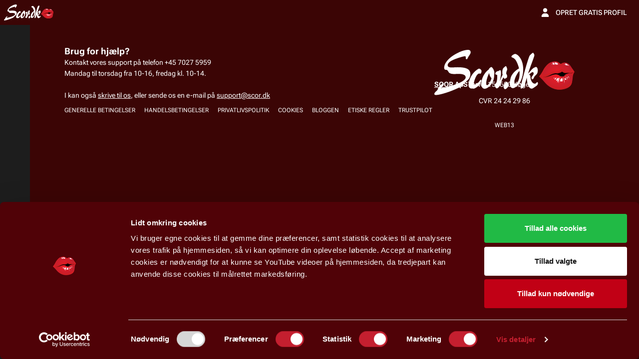

--- FILE ---
content_type: text/html; charset=utf-8
request_url: https://www.scor.dk/blog/boef-og-blowjob
body_size: 1690
content:



<!DOCTYPE html>
<html xmlns="http://www.w3.org/1999/xhtml" lang="da">
<head>
    <link rel="modulepreload" nonce="" href="/assets/main-C9UKz6wn.js">


    <!-- Matomo Tag Manager -->
    <script type="text/javascript">
        var _mtm = _mtm || [];
        _mtm.push({'language': 'da'});
        _mtm.push({'profileId': 0});
        _mtm.push({'mtm.startTime': (new Date().getTime()), 'event': 'mtm.Start'});
        var d=document, g=d.createElement('script'), s=d.getElementsByTagName('script')[0];
        g.type='text/javascript'; g.async=true; g.src='https://stats.scor.dk/js/container_pKm7jJxi.js'; s.parentNode.insertBefore(g,s);
    </script>
    <!-- End Matomo Tag Manager -->

    <script type="text/javascript">
        dataLayer = [{
            language: 'da',
            userId: 0,
            hashedUserId: 48
        }]

        function gtag() {
            dataLayer.push(arguments);
        }
        gtag("consent", "default", {
            ad_storage: "denied",
            analytics_storage: "denied",
            functionality_storage: "denied",
            personalization_storage: "denied",
            security_storage: "granted",
            wait_for_update: 500,
        });
        gtag("set", "ads_data_redaction", true);
    </script>

    <script type="text/javascript" async id="Cookiebot" src="https://consent.cookiebot.eu/uc.js" data-cbid="9644df63-b62a-403c-bc8c-1a6fd0c9c58f" data-culture="da"></script>

    <!-- Google Tag Manager -->
    <script type="text/javascript">
        (function(w,d,s,l,i){w[l]=w[l]||[];w[l].push({'gtm.start':
                new Date().getTime(),event:'gtm.js'});var f=d.getElementsByTagName(s)[0],
            j=d.createElement(s),dl=l!='dataLayer'?'&l='+l:'';j.async=true;j.src=
            'https://stats.scor.dk/gtm.js?id='+i+dl;f.parentNode.insertBefore(j,f);
        })(window,document,'script','dataLayer','GTM-TNT3KBL');
    </script>
    <!-- End Google Tag Manager -->

    <meta charset="utf-8"/>
    <meta name="pinterest" content="nopin"/>
    <meta name="viewport" content="width=device-width,initial-scale=1,maximum-scale=1,user-scalable=no"/>
    <meta name="format-detection" content="telephone=no"/>
    <meta name="description" data-qmeta="description" content="Dating for voksne. P&#xE5; Scor.dk kan du flirte eller date med m&#xE6;nd kvinder og par i alle aldre. Scor.dk har eksisteret siden 1998, og er en del af det globale netv&#xE6;rk af k&#xE6;rlighed, Gnol.com"/>
    <link type="text/css" rel="stylesheet" href="/assets/main-BRjHMpls.css" />


    <meta name="mobile-web-app-capable" content="yes">
    <meta name="apple-mobile-web-app-status-bar-style" content="black">
    <meta name="apple-mobile-web-app-title" content="Scor.dk">
    <link rel="apple-touch-icon" sizes="180x180" href="/manifest/images/apple-touch-icon.png">
    <link rel="icon" type="image/png" sizes="32x32" href="/manifest/images/favicon-32x32.png">
    <link rel="icon" type="image/png" sizes="16x16" href="/manifest/images/favicon-16x16.png">
    <link rel="shortcut icon" href="/manifest/images/favicon.ico">
    <meta name="application-name" content="Scor.dk"/>
    <meta name="msapplication-TileColor" content="#3b0505">
    <meta name="msapplication-TileImage" content="/manifest/images/mstile-144x144.png">
    <meta name="msapplication-config" content="/manifest/images/browserconfig.xml">
    <meta name="theme-color" content="#3b0505">
    <link rel="manifest" href="/manifest/ScorDk.manifest.json" />

    <title>Scor.dk - Sexdating for par, kvinder og m&#xE6;nd</title>
</head>
<body>
<script type="text/javascript">
    var siteLanguage = "da-DK";
    var siteInfo = {"id":1,"name":"Scor.dk","systemName":"ScorDk","countryId":"dk","dark":false,"currencyCode":"DKK","disabledLodges":false,"disabledEvents":false,"zipCodeEnabled":true,"supportPhone":"\u002B45 7027 5959","supportEmail":"support@scor.dk","openingHours":"Mandag til torsdag fra 10-16, fredag kl. 10-14.","openingHoursData":{"1":[{"start":"10:00:00","end":"16:00:00"}],"2":[{"start":"10:00:00","end":"16:00:00"}],"3":[{"start":"10:00:00","end":"16:00:00"}],"4":[{"start":"10:00:00","end":"16:00:00"}],"5":[{"start":"10:00:00","end":"14:00:00"}]},"timezone":"Europe/Copenhagen","machineName":"WEB13","hideUnvalidatedMedia":true,"publicVapidKey":"BJukn_nhsOXiOmtbm20TmPJyNNyb83eX-EBj08vrqMb1YhKCUerqJRx-qULL7126amSisDuLbY25TZ06tnmxtrE"}
    var siteUrls = {"supportSite":"https://backend.gnol.com","darkSite":"https://www.scordark.dk/","staticFileSite":"https://static.gnol.com/","currentSite":"https://www.scor.dk/","partnerSite":"https://www.scordark.dk/"}
</script>
<vue-app></vue-app>
<script type="text/javascript" src="https://cdnjs.cloudflare.com/polyfill/v3/polyfill.min.js?version=4.8.0&features=es2023%2Ces2022"></script>
<script type="module" nonce="" src="/assets/main-C9UKz6wn.js"></script>

</body>
</html>


--- FILE ---
content_type: text/css
request_url: https://www.scor.dk/assets/PageTitle-kCD6yDNX.css
body_size: 199
content:
#header[data-v-4f09137e]{flex:none;width:100%;height:49px;margin-top:-7px;display:flex;position:relative}#header h1[data-v-4f09137e]{white-space:nowrap;text-overflow:ellipsis;margin:12px 8px;font-size:1.357em;line-height:1.3157em;overflow:hidden}#header h1 a[data-v-4f09137e]{text-decoration:none}#header .status[data-v-4f09137e]{color:#fff;white-space:nowrap;text-transform:uppercase;background-color:#c41f2f;border:2px solid #fff;padding:6px 40px;font-size:18px;line-height:23px}@media (max-width:1024px){#header h1[data-v-4f09137e]{text-align:center;width:100%}}@media (min-width:1025px){#header[data-v-4f09137e]{justify-content:space-between;height:81px;padding:7px 0}#header h1[data-v-4f09137e]{margin:0;padding:16px 0;font-size:2em;line-height:1.25em}#header h1.filter[data-v-4f09137e]{background-color:#880409;border-top-left-radius:.286em;flex:auto;margin-bottom:-7px;padding-left:14px}}.quickscor[data-v-4f09137e]{width:330px;height:67px!important}.quickscor[data-v-4f09137e] img{flex:0 0 48px}.page-menu{margin-top:12px}.page-menu-button{z-index:99}.page-menu-button .q-icon{font-size:1.857em!important}


--- FILE ---
content_type: text/css
request_url: https://www.scor.dk/assets/MainMenuItemDrop-B4bNxF9Z.css
body_size: -562
content:
.icon[data-v-93e4548e]{color:var(--color-faded)}[data-v-35e2517b] .item-header .q-item__label{white-space:nowrap;text-overflow:ellipsis;overflow:hidden}.icon[data-v-35e2517b]{color:var(--color-faded)}


--- FILE ---
content_type: text/css
request_url: https://www.scor.dk/assets/MainMenuLeftMenu-NDYfsmDh.css
body_size: -497
content:
.hint-item.q-item.q-router-link--active .q-item__section--avatar .q-icon[data-v-786c3da1]{color:#fff!important}.log-in-item.q-item.q-router-link--active[data-v-4bec25a1]{background-color:var(--color-secondary)}.log-in-item.q-item.q-router-link--active[data-v-4bec25a1] .q-item__section--avatar .q-icon{color:#e2a8ae!important}


--- FILE ---
content_type: text/javascript
request_url: https://www.scor.dk/assets/SearchApi-BskIyH4Y.js
body_size: 419
content:
import{bE as n,bF as o,bX as c,bG as i}from"./main-C9UKz6wn.js";async function h(e,a){const r={},s={};s["Content-Type"]="application/json";const t=await n({path:"/api/Search/GetAdvancedSearchProfiles",method:"POST",headers:s,query:r,body:e.getAdvancedSearchProfilesQuery},a);return new o(t)}async function C(e,a){return await(await h({getAdvancedSearchProfilesQuery:e},a)).value()}async function p(e,a){const r={},s={};s["Content-Type"]="application/json";const t=await n({path:"/api/Search/GetAdvancedSearchProfilesForStart",method:"POST",headers:s,query:r,body:e.advancedSearchProfilesForStartQuery},a);return new o(t)}async function b(e,a){return await(await p({advancedSearchProfilesForStartQuery:e},a)).value()}async function d(e,a){const r={},s={};s["Content-Type"]="application/json";const t=await n({path:"/api/Search/GetBirthdayProfiles",method:"POST",headers:s,query:r,body:e.getBirthdayProfilesQuery},a);return new o(t)}async function A(e,a){return await(await d({getBirthdayProfilesQuery:e},a)).value()}async function u(e,a){const r={},s={};s["Content-Type"]="application/json";const t=await n({path:"/api/Search/GetMatchWords",method:"POST",headers:s,query:r,body:e.getMatchWordsQuery},a);return new o(t)}async function j(e,a){return await(await u({getMatchWordsQuery:e},a)).value()}async function y(e,a){const r={},s={};s["Content-Type"]="application/json";const t=await n({path:"/api/Search/GetMatchedProfiles",method:"POST",headers:s,query:r,body:e.getMatchedProfilesQuery},a);return new o(t)}async function F(e,a){return await(await y({getMatchedProfilesQuery:e},a)).value()}async function P(e,a){const r={},s={};s["Content-Type"]="application/json";const t=await n({path:"/api/Search/GetMatchedProfilesCount",method:"POST",headers:s,query:r,body:e.getMatchedProfilesCountQuery},a);return new c(t)}async function Q(e,a){return await(await P({getMatchedProfilesCountQuery:e},a)).value()}async function w(e,a){const r={},s={};s["Content-Type"]="application/json";const t=await n({path:"/api/Search/GetOnlineFavoriteProfiles",method:"POST",headers:s,query:r,body:e.getOnlineFavoriteProfilesQuery},a);return new o(t)}async function W(e,a){return await(await w({getOnlineFavoriteProfilesQuery:e},a)).value()}async function f(e,a){const r={savedSearchId:e.savedSearchId},t=await n({path:"/api/Search/GetSavedSearchInfo",method:"GET",headers:{},query:r},a);return new o(t)}async function E(e,a){return await(await f({savedSearchId:e},a)).value()}async function l(e){const s=await n({path:"/api/Search/GetSavedSearches",method:"GET",headers:{},query:{}},e);return new o(s)}async function I(e){return await(await l(e)).value()}async function S(e,a){const r={},s={};s["Content-Type"]="application/json";const t=await n({path:"/api/Search/GetSearchListProfiles",method:"POST",headers:s,query:r,body:e.searchListProfilesQuery},a);return new o(t)}async function B(e,a){return await(await S({searchListProfilesQuery:e},a)).value()}async function m(e){const s=await n({path:"/api/Search/GetSearchPageOptions",method:"GET",headers:{},query:{}},e);return new o(s)}async function L(e){return await(await m(e)).value()}async function v(e,a){const r={profileId:e.profileId},t=await n({path:"/api/Search/GetSimilarProfiles",method:"GET",headers:{},query:r},a);return new o(t)}async function k(e,a){return await(await v({profileId:e},a)).value()}async function G(e,a){const r={},s={};s["Content-Type"]="application/json";const t=await n({path:"/api/Search/GetTaggedProfiles",method:"POST",headers:s,query:r,body:e.getTaggedProfilesQuery},a);return new o(t)}async function x(e,a){return await(await G({getTaggedProfilesQuery:e},a)).value()}async function q(e,a){const r={take:e.take},t=await n({path:"/api/Search/GetTopMatchedProfiles",method:"GET",headers:{},query:r},a);return new o(t)}async function J(e,a){return await(await q({take:e},a)).value()}async function T(e,a){const r={searchType:e.searchType},t=await n({path:"/api/Search/ProfileFilters",method:"GET",headers:{},query:r},a);return new o(t)}async function N(e,a){return await(await T({searchType:e},a)).value()}async function O(e,a){const r={},s={};s["Content-Type"]="application/json";const t=await n({path:"/api/Search/ProfileMatchWords",method:"POST",headers:s,query:r,body:e.searchProfileMatchWordsQuery},a);return new o(t)}async function V(e,a){return await(await O({searchProfileMatchWordsQuery:e},a)).value()}async function R(e,a){const r={},s={};s["Content-Type"]="application/json";const t=await n({path:"/api/Search/RemoveSearchOptions",method:"POST",headers:s,query:r,body:e.deleteAdvancedSearchOptionsCommand},a);return new i(t)}async function X(e,a){await R({deleteAdvancedSearchOptionsCommand:e},a)}async function g(e,a){const r={},s={};s["Content-Type"]="application/json";const t=await n({path:"/api/Search/SaveAdvancedSearchOptions",method:"POST",headers:s,query:r,body:e.saveAdvancedSearchOptionsCommand},a);return new c(t)}async function z(e,a){return await(await g({saveAdvancedSearchOptionsCommand:e},a)).value()}export{B as a,W as b,F as c,b as d,Q as e,J as f,k as g,X as h,L as i,V as j,z as k,N as l,j as m,C as n,E as o,x as p,I as q,A as s};


--- FILE ---
content_type: text/javascript
request_url: https://www.scor.dk/assets/logic-q44uQ43W.js
body_size: 77
content:
const __vite__mapDeps=(i,m=__vite__mapDeps,d=(m.f||(m.f=["assets/BuyMembershipPopup-BoEJj85v.js","assets/main-C9UKz6wn.js","assets/main-BRjHMpls.css","assets/QList-DOiPiM6u.js","assets/ClosePopup-pUgleY4J.js","assets/BuyMembershipPopup-BqbFDkz8.css"])))=>i.map(i=>d[i]);
import{fx as l,V as v,n as u,m as a,c as s,F as m,_ as w,av as h}from"./main-C9UKz6wn.js";import{e as C,f as P}from"./MembershipApi-OiFAK1k4.js";function k(){const e=h("nbmp",{viewCount:0,clickCount:0});return e.value.clickCount++,e.value.viewCount>=10?{viewCount:e.value.viewCount,showPopup:!1}:e.value.clickCount<15?{viewCount:e.value.viewCount,showPopup:!1}:(e.value.viewCount++,e.value.clickCount=0,{viewCount:e.value.viewCount,showPopup:!0})}function _(){if(!s.isLoggedIn||s.member||!s.termsAccepted||s.status===4)return;const{showPopup:o,viewCount:e}=k();return o&&m(()=>w(()=>import("./BuyMembershipPopup-BoEJj85v.js"),__vite__mapDeps([0,1,2,3,4,5])),{persistent:!0},{viewCount:e}),o}const y=l(()=>{const o=u(),e=u(),t=u(),c=u(),n=u(),i=u();C().then(r=>{o.value=r.packages,e.value=r.priceFirstTime,t.value=r.priceRecurrent,c.value=r.specialOfferPrice,n.value=r.offerToken,i.value=r.specialOfferPrice!=null});const p=a(()=>i.value?c.value:null),f=a(()=>i.value?n.value:null);return{packages:o,priceFirstTime:e,priceRecurrent:t,specialOfferPrice:p,offerToken:f,specialOfferShown:()=>{i.value=!1}}}),S=l(()=>v(async()=>await P()));export{_ as checkShowMembershipPopup,y as useBuyMembershipDialogData,S as useMembership24HoursPrice};


--- FILE ---
content_type: text/javascript
request_url: https://www.scor.dk/assets/event-bus-BsFiX3wE.js
body_size: -14
content:
import{o as i,a3 as m}from"./main-C9UKz6wn.js";function l(o){return{all:o=o||new Map,on:function(t,e){var n=o.get(t);n?n.push(e):o.set(t,[e])},off:function(t,e){var n=o.get(t);n&&(e?n.splice(n.indexOf(e)>>>0,1):o.set(t,[]))},emit:function(t,e){var n=o.get(t);n&&n.slice().map(function(s){s(e)}),(n=o.get("*"))&&n.slice().map(function(s){s(t,e)})}}}const c=l();function r(o,t){i(()=>{c.on(o,t)}),m(()=>{c.off(o,t)})}function b(o,t=void 0){c.emit(o,t)}const p=Symbol("search-option-removed"),f=Symbol("blog:mark-as-read"),u=Symbol("conversation:show-action"),y=Symbol("conversation-scroll"),S=Symbol("mail:attachment-click"),d=Symbol("toolbox:remove-connection"),h=Symbol("blacklist-profile"),v=Symbol("scroll-to-comment"),k=Symbol("support:ticket-id"),g=Symbol("clienthub:reconnected"),C=Symbol("comments.comment:like"),R=Symbol("comments.comment:show-reply"),w=Symbol("comments.comment:hide-reply"),x=Symbol("profile:hide-visit"),A=Symbol("profile:no-thanks");export{A as a,y as b,g as c,u as d,b as e,f,h as g,R as h,w as i,d as j,p as k,k as l,S as m,x as p,v as s,C as t,r as u};


--- FILE ---
content_type: image/svg+xml
request_url: https://www.scor.dk/assets/scordk-CmG0LIli.svg
body_size: 4012
content:
<?xml version="1.0" encoding="UTF-8" standalone="no"?>
<!-- Created with Inkscape (http://www.inkscape.org/) -->

<svg
   xmlns:dc="http://purl.org/dc/elements/1.1/"
   xmlns:cc="http://creativecommons.org/ns#"
   xmlns:rdf="http://www.w3.org/1999/02/22-rdf-syntax-ns#"
   xmlns:svg="http://www.w3.org/2000/svg"
   xmlns="http://www.w3.org/2000/svg"
   xmlns:sodipodi="http://sodipodi.sourceforge.net/DTD/sodipodi-0.dtd"
   xmlns:inkscape="http://www.inkscape.org/namespaces/inkscape"
   width="74.414864mm"
   height="24.156458mm"
   viewBox="0 0 74.414864 24.156458"
   version="1.1"
   id="svg8"
   inkscape:version="0.92.4 (5da689c313, 2019-01-14)"
   sodipodi:docname="scor.svg">
  <defs
     id="defs2" />
  <sodipodi:namedview
     id="base"
     pagecolor="#ffffff"
     bordercolor="#666666"
     borderopacity="1.0"
     inkscape:pageopacity="0.0"
     inkscape:pageshadow="2"
     inkscape:zoom="1.979899"
     inkscape:cx="92.750078"
     inkscape:cy="-31.420943"
     inkscape:document-units="mm"
     inkscape:current-layer="layer1"
     showgrid="false"
     inkscape:pagecheckerboard="true"
     fit-margin-top="0"
     fit-margin-left="0"
     fit-margin-right="0"
     fit-margin-bottom="0"
     inkscape:window-width="1920"
     inkscape:window-height="1017"
     inkscape:window-x="-8"
     inkscape:window-y="-8"
     inkscape:window-maximized="1" />
  <metadata
     id="metadata5">
    <rdf:RDF>
      <cc:Work
         rdf:about="">
        <dc:format>image/svg+xml</dc:format>
        <dc:type
           rdf:resource="http://purl.org/dc/dcmitype/StillImage" />
        <dc:title></dc:title>
      </cc:Work>
    </rdf:RDF>
  </metadata>
  <g
     inkscape:label="Layer 1"
     inkscape:groupmode="layer"
     id="layer1">
    <g
       id="g4105"
       transform="matrix(0.26458333,0,0,0.26458333,-38.179375,-96.731665)">
      <g
         id="g4031">
	<g
   id="g3955">
		
			<radialGradient
   gradientUnits="userSpaceOnUse"
   gradientTransform="matrix(0.9194,0,0,0.9194,26.2019,82.4925)"
   r="34.958698"
   cy="364.26141"
   cx="395.79541"
   id="SVGID_1_">
			<stop
   id="stop3948"
   style="stop-color:#ED1C24"
   offset="0" />

			<stop
   id="stop3950"
   style="stop-color:#BE1E2D"
   offset="1" />

		</radialGradient>

		<path
   id="path3953"
   d="m 378.6,390.5 c -10.5,3.8 -15.6,17.5 -21.5,25.4 -1,1.4 -1.9,2 -2.5,3.7 1.7,1.5 3.1,2.5 4.7,4.3 2,2.3 4.1,4.2 6,6.6 5.7,6.9 11.7,11.2 19.4,13.8 9.3,3.2 26.2,1.8 32.8,-6.4 3.5,-4.4 4.2,-12.4 4.7,-18.5 0.3,-3.9 1.2,-6 3.3,-9.1 -0.8,-1.4 -1,-2.3 -2.1,-3.6 -3,-3.4 -4.6,-7.6 -7.5,-10.9 -3,-3.3 -7.3,-5.2 -11.2,-4.3 -3.8,0.9 -4.1,1.1 -6.9,3.5 -6.3,-7 -11.8,-7.2 -19.2,-4.5 z"
   class="st3"
   inkscape:connector-curvature="0"
   style="clip-rule:evenodd;fill:url(#SVGID_1_);fill-rule:evenodd" />

	</g>

	<g
   id="g3989">
		<path
   id="path3957"
   d="m 385.6,395.1 c -0.5,0.4 -1.2,0.6 -2,0.7 -0.9,-0.9 -2.2,-2.4 -2.2,-4.1 1.9,-1.4 4.2,0.5 4.2,3.4 z"
   class="st4"
   inkscape:connector-curvature="0"
   style="clip-rule:evenodd;fill:#fce3ee;fill-rule:evenodd" />

		<path
   id="path3959"
   d="m 392.4,395.3 c -1.5,0.3 -2.5,-0.6 -4.3,0.3 -1,-0.9 -2.5,-2.5 -2.5,-4.3 2.3,-0.8 7.5,0.2 6.8,4 z"
   class="st4"
   inkscape:connector-curvature="0"
   style="clip-rule:evenodd;fill:#fce3ee;fill-rule:evenodd" />

		<path
   id="path3961"
   d="m 412.2,396 c 0.4,-0.5 1.1,0.1 1.7,1.2 -0.1,1.1 -1.7,0.6 -1.3,-0.5 -1.9,0.1 -5.5,1.2 -6.1,-2.9 1.7,-1.7 4.5,0.2 5.7,2.2 z"
   class="st4"
   inkscape:connector-curvature="0"
   style="clip-rule:evenodd;fill:#fce3ee;fill-rule:evenodd" />

		<path
   id="path3963"
   d="m 404.9,394.4 c 0.7,-0.1 1,0.5 0.9,1.3 -0.2,-0.1 -0.4,-0.2 -0.6,-0.1 -0.1,-0.4 -0.2,-0.8 -0.3,-1.2 z"
   class="st4"
   inkscape:connector-curvature="0"
   style="clip-rule:evenodd;fill:#fce3ee;fill-rule:evenodd" />

		<path
   id="path3965"
   d="m 385.5,422 c -0.4,0.6 -0.9,1.1 -1.9,1.2 0.6,-0.4 1.2,-2.1 1.9,-1.2 z"
   class="st4"
   inkscape:connector-curvature="0"
   style="clip-rule:evenodd;fill:#fce3ee;fill-rule:evenodd" />

		<path
   id="path3967"
   d="m 389.3,421.4 c -0.5,1.7 -1.7,3 -2.5,4.5 -0.3,-0.8 -0.9,-1.1 -1.5,-0.4 1,-1.7 1.9,-3.4 4,-4.1 z"
   class="st4"
   inkscape:connector-curvature="0"
   style="clip-rule:evenodd;fill:#fce3ee;fill-rule:evenodd" />

		<path
   id="path3969"
   d="m 391.9,422.3 c 0.9,-0.2 -0.2,0.8 0.2,1.5 1,-0.5 1.3,-1.6 2.5,-1.9 -0.7,2.5 -1.5,4.9 -3.1,6.7 -0.6,-0.7 -0.1,-1.6 -0.2,-2.5 -0.9,-0.1 -1.1,2 -2.7,2 0.3,-2.6 1.9,-4.2 3.3,-5.8 z"
   class="st4"
   inkscape:connector-curvature="0"
   style="clip-rule:evenodd;fill:#fce3ee;fill-rule:evenodd" />

		<path
   id="path3971"
   d="m 412.9,419.3 c 0.4,0.4 1.1,0.2 1.3,1.2 -0.6,0.1 -1.1,-0.2 -1.3,-1.2 z"
   class="st4"
   inkscape:connector-curvature="0"
   style="clip-rule:evenodd;fill:#fce3ee;fill-rule:evenodd" />

		<path
   id="path3973"
   d="m 410.4,420.7 c 1,0.1 1.8,0.7 2.4,1.8 -0.6,0 -0.8,0.4 -1.3,0.6 -0.3,-0.7 -1.3,-1.4 -1.1,-2.4 z"
   class="st4"
   inkscape:connector-curvature="0"
   style="clip-rule:evenodd;fill:#fce3ee;fill-rule:evenodd" />

		<path
   id="path3975"
   d="m 401.4,423.4 c 0.6,2.2 0.7,4.9 -0.1,6 -1.8,-0.6 -2.6,0 -4.3,0.3 -0.5,-3.6 1.3,-8.1 4.4,-6.3 z"
   class="st4"
   inkscape:connector-curvature="0"
   style="clip-rule:evenodd;fill:#fce3ee;fill-rule:evenodd" />

		<path
   id="path3977"
   d="m 409.1,425.7 c -0.5,0.2 -1.3,0.7 -2.1,0.5 -0.6,-0.9 -1.2,-1.9 -1.6,-3.2 1.3,-0.7 3.3,0.1 3.7,2.7 z"
   class="st4"
   inkscape:connector-curvature="0"
   style="clip-rule:evenodd;fill:#fce3ee;fill-rule:evenodd" />

		<path
   id="path3979"
   d="m 383.6,423.3 c 1,-0.1 1.5,-0.7 1.9,-1.2 -0.7,-1 -1.3,0.7 -1.9,1.2 z"
   class="st4"
   inkscape:connector-curvature="0"
   style="clip-rule:evenodd;fill:#fce3ee;fill-rule:evenodd" />

		<path
   id="path3981"
   d="m 385.4,425.5 c 0.6,-0.7 1.2,-0.4 1.5,0.4 0.8,-1.5 1.9,-2.8 2.5,-4.5 -2.2,0.7 -3.1,2.4 -4,4.1 z"
   class="st4"
   inkscape:connector-curvature="0"
   style="clip-rule:evenodd;fill:#fce3ee;fill-rule:evenodd" />

		<path
   id="path3983"
   d="m 388.6,428.1 c 1.6,0.1 1.8,-2.1 2.7,-2 0.2,0.9 -0.6,4.6 0,5.2 1.5,-1.8 2.6,-6.9 3.3,-9.4 -1.2,0.3 -1.5,1.4 -2.5,1.9 -0.4,-0.7 0.7,-1.7 -0.2,-1.5 -1.4,1.6 -3,3.2 -3.3,5.8 z"
   class="st4"
   inkscape:connector-curvature="0"
   style="clip-rule:evenodd;fill:#fce3ee;fill-rule:evenodd" />

		<path
   id="path3985"
   d="m 414.2,420.6 c -0.2,-1 -0.9,-0.8 -1.3,-1.2 0.2,0.9 0.7,1.2 1.3,1.2 z"
   class="st4"
   inkscape:connector-curvature="0"
   style="clip-rule:evenodd;fill:#fce3ee;fill-rule:evenodd" />

		<path
   id="path3987"
   d="m 380.4,395 c 0.4,0.2 0.7,0.2 1.2,0.6 -0.2,-0.7 -0.6,-1.4 -1.3,-2 -0.6,0.1 -0.1,1 0.1,1.4 z"
   class="st4"
   inkscape:connector-curvature="0"
   style="clip-rule:evenodd;fill:#fce3ee;fill-rule:evenodd" />

	</g>

	<path
   id="path3991"
   d="m 401.4,417.9 c 0,0 4.4,8.6 4.3,15.1 0,0 -2.2,-9.2 -4.3,-15.1 z"
   class="st2"
   inkscape:connector-curvature="0"
   style="fill:#ffffff" />

	<path
   id="path3993"
   d="m 406.7,419.1 c 0,0 5.1,6.2 5.7,10.2 0,0 -1.5,-7.6 -5.7,-10.2 z"
   class="st2"
   inkscape:connector-curvature="0"
   style="fill:#ffffff" />

	<path
   id="path3995"
   d="m 409.5,417.2 c 0,0 4.5,1.2 6.4,6.6 0,-0.1 -3.3,-5.6 -6.4,-6.6 z"
   class="st2"
   inkscape:connector-curvature="0"
   style="fill:#ffffff" />

	<path
   id="path3997"
   d="m 397.5,419.9 c 0,0 -4.2,4 -4,10.8 0.1,6.9 1,-7.9 4,-10.8 z"
   class="st2"
   inkscape:connector-curvature="0"
   style="fill:#ffffff" />

	<path
   id="path3999"
   d="m 377.6,439 c -7.4,-6.4 -6.2,-7.7 -17.2,-14.6 0,0 12.9,7.6 16.6,10 0,0 14.6,11 28.9,4.3 0,0 14.1,-4.1 14.6,-14.6 0,0 0.6,-5.2 1.8,-6.5 0,0 -1.4,5.5 -2,11 0,0 -2.5,6.8 -6.9,10.1 -5,3.7 -15.5,7.4 -26.7,5 0,0 -4.4,-0.7 -9.1,-4.7 z"
   class="st5"
   inkscape:connector-curvature="0"
   style="clip-rule:evenodd;fill:#ce1d23;fill-rule:evenodd" />

	<g
   id="g4011">
		<path
   id="path4001"
   d="m 391.6,423.2 c 0,1.7 -1.2,3.4 -2.3,3.7 0.4,-1.6 1.1,-2.9 2.3,-3.7 z"
   class="st6"
   inkscape:connector-curvature="0"
   style="clip-rule:evenodd;fill:#ffffff;fill-rule:evenodd" />

		<path
   id="path4003"
   d="m 400.9,424.3 c 0.5,1.6 0.4,2.6 -0.1,3.4 -0.7,0 -1.1,-0.7 -1.8,-0.9 -0.7,0.4 -0.6,1.3 -1.6,1.4 -0.7,-3 0.9,-3.8 3.5,-3.9 z"
   class="st6"
   inkscape:connector-curvature="0"
   style="clip-rule:evenodd;fill:#ffffff;fill-rule:evenodd" />

		<path
   id="path4005"
   d="m 408,423.9 c 0,0.5 -1.2,0.8 -1.1,-0.3 0.5,-0.1 0.7,0.3 1.1,0.3"
   class="st6"
   inkscape:connector-curvature="0"
   style="clip-rule:evenodd;fill:#ffffff;fill-rule:evenodd" />

		<path
   id="path4007"
   d="m 388.3,422 c -0.5,0.7 -1.4,1.2 -1.6,2.2 1.3,-0.3 1.6,-2.2 1.6,-2.2 z"
   class="st6"
   inkscape:connector-curvature="0"
   style="clip-rule:evenodd;fill:#ffffff;fill-rule:evenodd" />

		<path
   id="path4009"
   d="m 394.1,422.9 c -1.4,0.8 -2,2.3 -2.1,4.2 0.8,-0.2 2.1,-4.2 2.1,-4.2 z"
   class="st6"
   inkscape:connector-curvature="0"
   style="clip-rule:evenodd;fill:#ffffff;fill-rule:evenodd" />

	</g>

	<path
   id="path4013"
   d="m 356.6,421.3 c -0.5,-0.4 8.5,1.7 19.1,-3.6 4.7,-2.3 5.6,-3.4 13.7,-3.3 0,0 -7.2,1.4 -10.3,3.3 -2.7,1.7 -5.9,4.7 -8.6,5.5 -4.6,1.6 -7.9,2.8 -13.9,-1.9 z"
   class="st5"
   inkscape:connector-curvature="0"
   style="clip-rule:evenodd;fill:#ce1d23;fill-rule:evenodd" />

	<path
   id="path4015"
   d="m 414.4,412.8 c -0.5,0 7.1,1.5 6.5,4.6 0,0 0.1,2.3 0.4,4.1 0,0 0.4,-4 1.9,-6.7 l 1.5,-3.6 c 0,0 -6.8,1.5 -10.3,1.6 z"
   class="st5"
   inkscape:connector-curvature="0"
   style="clip-rule:evenodd;fill:#ce1d23;fill-rule:evenodd" />

	<path
   id="path4017"
   d="m 385.1,415.3 c 0,0 7.6,0.1 11.2,3.5 0.5,0.5 1.8,1.4 2.9,1.8 0,0 1.9,1.7 5.9,-0.5 0,0 1.8,-1.5 2.3,-2.8 0,0 1.3,-2.7 6.7,-3.5 0,0 -8.1,0 -9.8,4.2 0,0 -2.1,1.5 -4.7,-0.1 -13.7,-8.1 -17.4,-0.6 -14.5,-2.6 z"
   class="st5"
   inkscape:connector-curvature="0"
   style="clip-rule:evenodd;fill:#ce1d23;fill-rule:evenodd" />

	<path
   id="path4019"
   d="m 354.8,419.4 c 0,0 10.5,4.8 16.4,-4.6 -16.4,4.2 -4.7,-10.5 -1.8,-14.6 0,0 6.3,-8.7 10.8,-9.9 0,0 -7.7,1 -16.2,13.9 0,0.1 -8,16.5 -9.2,15.2 z"
   class="st5"
   inkscape:connector-curvature="0"
   style="clip-rule:evenodd;fill:#ce1d23;fill-rule:evenodd" />

	<path
   id="path4021"
   d="m 415.9,395.8 c 0,0 8.7,11.6 -1.7,13.7 0,0 -5.7,1.1 -9.8,-2.6 0,0 -7.9,-6.8 -5.7,1.2 0,0 2.3,7.6 8.4,6.3 6,-1.3 19.4,-2.1 18.4,-4.5 -0.3,-0.6 0.3,0.6 -9.6,-14.1 z"
   class="st7"
   inkscape:connector-curvature="0"
   style="fill:#ce1d23" />

	<path
   id="path4023"
   d="m 354.7,419.6 c 0,0 8.5,-0.3 27.6,-10.5 0,0 7.4,3.4 15,-2.8 0,0 0.6,-3.3 2.6,-1.7 0,0.1 2.8,9.1 -0.6,7.9 0,0 -4.5,3.4 -13.6,1.2 0,0 -4.1,2.6 -9.9,4 -1,0.3 -11.7,8.5 -21.1,1.9 z"
   class="st5"
   inkscape:connector-curvature="0"
   style="clip-rule:evenodd;fill:#ce1d23;fill-rule:evenodd" />

	<path
   id="path4025"
   d="m 355.2,420 c -0.5,-0.2 6.9,3.7 20.5,-2.9 0,0 9.6,-5.6 14.8,-3.9 0,0 5.4,-0.2 10.1,-3.6 0,0 4.9,3.7 7.8,2.8 0,0 4.5,-0.7 9.3,0.4 0,0 3.3,-1.1 5.7,-1.7 0,0 -3.4,1.9 -6.3,2 0,0 -2.9,-1.5 -9.9,2.2 0,0 -2.2,2.9 -3.3,3.4 -0.9,0.4 -1.9,0.7 -3.1,0.6 0,0 -3.7,0.3 -6.3,-2.5 0,0 -2.2,-1.6 -6.1,-1.9 0,0 -7,0.6 -9.8,2.3 -0.2,0.1 -14.4,6.1 -23.4,2.8 z"
   class="st8"
   inkscape:connector-curvature="0"
   style="clip-rule:evenodd;fill-rule:evenodd" />

	<path
   id="path4027"
   d="m 391.1,389.8 c -1.6,-0.6 -3.1,-0.9 -7.5,-0.5 0,0 10,-0.6 14.2,8.2 0,0 0.9,1.1 2,-0.2 0,0 2,-5.1 7,-5.6 0,0 -2.8,-1.2 -7.4,1.7 0,0 -1.7,1.5 -5.1,-2 0.2,0 -2.2,-1.3 -3.2,-1.6 z"
   class="st7"
   inkscape:connector-curvature="0"
   style="fill:#ce1d23" />

	<path
   id="path4029"
   d="m 421,428.8 c 0,0 -4.9,13.9 -24.5,15.5 0,0 -12.6,1.5 -18.3,-3.2 0,0 14.4,9.9 32.8,1 0,0 8.6,-2 10,-13.3 z"
   class="st5"
   inkscape:connector-curvature="0"
   style="clip-rule:evenodd;fill:#ce1d23;fill-rule:evenodd" />

</g>
      <path
         id="path4033"
         d="m 207.2,421.1 c 0,-4.6 -4.7,-7 -13.9,-7 -3.8,0 -6.7,0.3 -8.9,0.3 -5.1,0 -8.6,-0.9 -10.4,-2.7 -0.9,-0.8 -1.7,-2.6 -3,-4.4 -1.4,-1.7 -2.5,-1.2 -4.4,-1.5 -1.7,-0.3 -2.5,-1.8 -2.5,-4.5 0,-4.7 2.7,-10.4 8.3,-16.3 5.2,-5.4 13.5,-11.2 24.4,-15.8 6.7,-2.8 12.1,-3.6 14.8,-3.6 3.8,0 5.6,1.5 5.6,5.1 0,2.8 -2.4,5.2 -4.7,9.1 -1.4,2.3 -1.7,4.8 -3.5,4.8 -1,0 -1.7,-1.3 -1.7,-2.8 0,-0.5 0.1,-0.9 0.1,-1.4 0,-1.3 -0.5,-1.9 -1.7,-1.9 -1.2,0 -4.4,0.6 -9.2,2.1 -7.4,2.3 -12.8,4.4 -16.4,6.2 -6.1,3.1 -9,6.5 -9,9.7 0,3.3 2.8,4.7 8.5,4.7 2.2,0 6.1,-0.5 11.3,-0.5 17.5,0 25.7,3.6 25.7,14 0,4.5 -1.7,8.5 -4.8,11.5 -1.8,1.7 -5.1,4 -9.6,9.1 -4.9,5.5 -8.2,6.5 -11.3,7.9 -24.7,11.3 -41.1,13.7 -43.2,13.7 -2.2,0 -3.4,-0.9 -3.4,-2.5 0,-2.9 6,-6.4 6.8,-8.9 0.4,-1.3 0.5,-2.7 2,-4.5 4.9,-5.6 8.1,-8.1 9,-8.1 0.7,0 1.3,0.7 1.3,1.4 0,2 -2.5,4.1 -5.8,8.6 32.9,-6.4 49.6,-14.9 49.6,-21.8 z"
         class="st2"
         inkscape:connector-curvature="0"
         style="fill:#ffffff" />
      <path
         id="path4035"
         d="m 237.7,425.9 c 0.6,0 1,0.5 1,1.5 0,2.2 -1.8,6.5 -5.4,10.2 -4.2,4.3 -8.5,6.3 -10.1,6.3 -0.7,0 -1.7,-0.3 -2.9,-0.3 -0.4,0 -0.9,0.1 -1,0.1 -4,0 -6.5,-3.3 -6.5,-7.3 0,-4.1 2.2,-12.6 6.7,-19.6 5.2,-8.3 13,-13.3 14.7,-13.3 2.2,0 4.8,3 4.8,4.8 0,2.4 -1.1,5.5 -2.2,5.5 -0.5,0 -1.3,-0.5 -2.2,-0.5 -2.5,0 -5,2.6 -7.4,7.9 -2.5,5.7 -3.7,10.6 -3.7,12.9 0,1.2 0.4,1.9 1.3,1.9 0.5,0 4,-1.3 8.7,-5.3 2.2,-3 3.5,-4.8 4.2,-4.8 z"
         class="st2"
         inkscape:connector-curvature="0"
         style="fill:#ffffff" />
      <path
         id="path4037"
         d="m 254.4,412.4 c 0.3,3.9 2,7.9 4.7,10.4 -2.6,9.1 -7.1,14.1 -8.9,14.1 -1.2,0 -1.8,-1.3 -1.8,-3.5 -0.1,-3.2 1.5,-12.2 6,-21 z m -0.8,-7.3 c -9.4,6.8 -15.2,19.3 -15.2,30.3 0,3.1 1.9,8.7 6.9,8.7 4,0 9.9,-3.9 14.3,-10.6 3.3,-5 4.8,-10.2 4.8,-17 0.3,-1.9 0.4,-3.3 0.4,-4.4 0,-6.9 -5.1,-11.9 -6,-11.9 -1,0 -4.7,2.3 -5.2,4.9 z"
         class="st2"
         inkscape:connector-curvature="0"
         style="fill:#ffffff" />
      <path
         id="path4039"
         d="m 276,437.8 c -1.1,2.1 -4.8,5.6 -6.2,5.6 -2.3,0 -4.5,-4.6 -4.5,-6.5 0,-2.1 1.9,-2.5 3.2,-4.8 1.3,-2.3 2.1,-7.2 2.1,-14 0,-2.1 -0.4,-2.3 -1.4,-2.3 -1.7,0 -2.5,-0.9 -2.5,-2.1 0,-2.1 2.5,-5 5.2,-5.2 2.4,-0.2 3.2,-2 4.3,-2 1.3,0 1.9,1.9 1.9,5.8 0,4.2 -0.9,9.5 -2.3,16.4 2.3,-5.9 3.8,-10.1 5.5,-12.6 -0.4,-1.8 -0.6,-3.4 -0.6,-5.1 0,-3.9 0.8,-7.2 2.1,-8.5 2.6,-2.6 4.3,-4.1 4.8,-4.1 1.6,0 3,5.4 3,6.8 0,1.2 -2,4.2 -2,7.6 0,2.7 1.8,2.1 1.8,6.2 0,1.1 -0.1,1.9 -0.6,2.6 -0.4,0.6 -3.6,2.3 -4.3,2.3 -0.7,0 -1.8,-0.9 -2.5,-2.8 -4.1,6.5 -5.5,13.6 -7,16.7 z"
         class="st2"
         inkscape:connector-curvature="0"
         style="fill:#ffffff" />
      <path
         id="path4041"
         d="m 283.3,440.2 v -1.7 c 0,-3.7 5.5,-8.5 6.4,-8.5 0.9,0 3.2,2.1 3.2,8.5 0,1.8 -4,6.5 -7.1,6.5 -0.8,0 -2.5,-2.6 -2.5,-4.8 z"
         class="st2"
         inkscape:connector-curvature="0"
         style="fill:#ffffff" />
      <path
         id="path4043"
         d="m 315,408 c 0.3,2.6 0.4,4.7 0.4,6.3 0,11 -4.5,20.1 -8.7,20.1 -1.4,0 -2,-1.1 -2,-3.2 -0.1,-4.6 3.1,-14.8 10.3,-23.2 z m -0.7,-5 c -8.4,4.8 -14.1,11.7 -16.1,17 -1.2,3.2 -2.6,11.2 -2.6,13.3 0,5.8 2.4,9.6 6.4,9.6 2,0 6.6,-1.9 10.9,-7.5 2.2,-2.7 3.9,-4.8 5,-7.2 3.2,-7.5 4.8,-15.1 4.8,-22.9 0,-9.6 -2.2,-17.6 -6.3,-23.7 -3.5,-5.2 -7.6,-7.7 -9.8,-7.7 -2.3,0 -7.6,3.2 -7.6,5.2 0,2.3 3.5,1.6 6.9,5.2 3,3.2 5.9,9.4 8.4,18.7 z"
         class="st2"
         inkscape:connector-curvature="0"
         style="fill:#ffffff" />
      <path
         id="path4045"
         d="m 324.2,440 c -0.4,0.7 -4.8,3.8 -5.2,3.8 -1.1,0 -1.7,-0.9 -1.7,-2.4 0,-1.4 1.9,-8.8 5.5,-22.4 4.2,-15.6 8,-29.2 12,-40.2 1.2,-3.2 6.8,-7.4 7.6,-7.4 0.4,0 0.8,0.4 0.8,0.5 0,0.7 1.9,2.7 1.9,4.5 0,2.4 -4.9,14.2 -12.8,37 6,-5.8 9.4,-11.4 13.6,-12.4 0.8,-0.6 1.5,-0.9 2.2,-0.9 2.1,0 3.8,2.6 3.8,7.2 0,7 -3.6,8.8 -5.6,10.8 -2.3,2.4 -2.7,6.9 -5.1,6.9 -1.2,0 -1.9,-1.1 -1.9,-2.8 0,-3.1 4.3,-5.3 4.3,-9 0,-1.6 -0.9,-2.7 -1.9,-2.7 -1.3,0 -3.9,1.6 -7.4,5.6 1.8,0.3 2.5,0.6 2.7,2.3 0.2,1.9 0.1,4.6 1.2,7.8 1.7,4.9 4.6,7.6 7.6,7.6 3.8,0 3.3,-3.1 5,-3.1 0.8,0 1.5,1.1 1.5,2.5 0,1.3 -1.1,3.7 -2.5,4.7 -5.5,3.8 -8.2,6 -10,6 -5.6,0 -9.2,-7.4 -10,-22.2 -2.9,10.6 -4.7,16.8 -5.6,18.3 z"
         class="st2"
         inkscape:connector-curvature="0"
         style="fill:#ffffff" />
    </g>
  </g>
  <style
     id="style3713"
     type="text/css">
	.st0{fill:none;}
	.st1{fill:#F7BC60;}
	.st2{fill:#FFFFFF;}
	.st3{fill-rule:evenodd;clip-rule:evenodd;fill:url(#SVGID_1_);}
	.st4{fill-rule:evenodd;clip-rule:evenodd;fill:#FCE3EE;}
	.st5{fill-rule:evenodd;clip-rule:evenodd;fill:#CE1D23;}
	.st6{fill-rule:evenodd;clip-rule:evenodd;fill:#FFFFFF;}
	.st7{fill:#CE1D23;}
	.st8{fill-rule:evenodd;clip-rule:evenodd;}
</style>
</svg>


--- FILE ---
content_type: text/javascript
request_url: https://www.scor.dk/assets/SeoApi-DBeKYA3g.js
body_size: -342
content:
import{bE as r,bF as t,bX as i}from"./main-C9UKz6wn.js";async function c(e){const s=await r({path:"/api/Seo/AllLandingPages",method:"GET",headers:{},query:{}},e);return new t(s)}async function m(e){return await(await c(e)).value()}async function u(e){const s=await r({path:"/api/Seo/FrontpageLandingPages",method:"GET",headers:{},query:{}},e);return new t(s)}async function w(e){return await(await u(e)).value()}async function p(e,a){const n={path:e.path},o=await r({path:"/api/Seo/GetLandingPage",method:"GET",headers:{},query:n},a);return new t(o)}async function g(e,a){return await(await p({path:e},a)).value()}async function P(e){const s=await r({path:"/api/Seo/OnlineProfilesCount",method:"GET",headers:{},query:{}},e);return new i(s)}async function y(e){return await(await P(e)).value()}async function d(e){const s=await r({path:"/api/Seo/TicketsRating",method:"GET",headers:{},query:{}},e);return new t(s)}async function l(e){return await(await d(e)).value()}export{y as a,m as b,l as c,g as d,w as s};


--- FILE ---
content_type: text/javascript
request_url: https://www.scor.dk/assets/SimpleBar.vue_vue_type_script_setup_true_lang-C-thlbAY.js
body_size: 8793
content:
import{g as ae}from"./_commonjsHelpers-CE1G-McA.js";import{j as ce,af as j,n as he,o as ue,p as de,t as m,aD as fe,q as pe}from"./main-C9UKz6wn.js";var V,$;function ve(){if($)return V;$=1;var s=!!(typeof window<"u"&&window.document&&window.document.createElement);return V=s,V}var me=ve();const Y=ae(me);var ge=typeof global=="object"&&global&&global.Object===Object&&global,be=typeof self=="object"&&self&&self.Object===Object&&self,K=ge||be||Function("return this")(),D=K.Symbol,ee=Object.prototype,Ee=ee.hasOwnProperty,ye=ee.toString,_=D?D.toStringTag:void 0;function xe(s){var t=Ee.call(s,_),i=s[_];try{s[_]=void 0;var e=!0}catch{}var r=ye.call(s);return e&&(t?s[_]=i:delete s[_]),r}var Oe=Object.prototype,Se=Oe.toString;function we(s){return Se.call(s)}var Ae="[object Null]",ke="[object Undefined]",U=D?D.toStringTag:void 0;function We(s){return s==null?s===void 0?ke:Ae:U&&U in Object(s)?xe(s):we(s)}function Me(s){return s!=null&&typeof s=="object"}var Ce="[object Symbol]";function ze(s){return typeof s=="symbol"||Me(s)&&We(s)==Ce}var _e=/\s/;function Te(s){for(var t=s.length;t--&&_e.test(s.charAt(t)););return t}var Le=/^\s+/;function Ne(s){return s&&s.slice(0,Te(s)+1).replace(Le,"")}function R(s){var t=typeof s;return s!=null&&(t=="object"||t=="function")}var Q=NaN,De=/^[-+]0x[0-9a-f]+$/i,Re=/^0b[01]+$/i,Be=/^0o[0-7]+$/i,je=parseInt;function G(s){if(typeof s=="number")return s;if(ze(s))return Q;if(R(s)){var t=typeof s.valueOf=="function"?s.valueOf():s;s=R(t)?t+"":t}if(typeof s!="string")return s===0?s:+s;s=Ne(s);var i=Re.test(s);return i||Be.test(s)?je(s.slice(2),i?2:8):De.test(s)?Q:+s}var H=function(){return K.Date.now()},Ve="Expected a function",He=Math.max,Pe=Math.min;function L(s,t,i){var e,r,l,o,n,a,c=0,p=!1,u=!1,v=!0;if(typeof s!="function")throw new TypeError(Ve);t=G(t)||0,R(i)&&(p=!!i.leading,u="maxWait"in i,l=u?He(G(i.maxWait)||0,t):l,v="trailing"in i?!!i.trailing:v);function d(h){var E=e,y=r;return e=r=void 0,c=h,o=s.apply(y,E),o}function W(h){return c=h,n=setTimeout(b,t),p?d(h):o}function O(h){var E=h-a,y=h-c,F=t-E;return u?Pe(F,l-y):F}function x(h){var E=h-a,y=h-c;return a===void 0||E>=t||E<0||u&&y>=l}function b(){var h=H();if(x(h))return S(h);n=setTimeout(b,O(h))}function S(h){return n=void 0,v&&e?d(h):(e=r=void 0,o)}function T(){n!==void 0&&clearTimeout(n),c=0,e=a=r=n=void 0}function B(){return n===void 0?o:S(H())}function z(){var h=H(),E=x(h);if(e=arguments,r=this,a=h,E){if(n===void 0)return W(a);if(u)return clearTimeout(n),n=setTimeout(b,t),d(a)}return n===void 0&&(n=setTimeout(b,t)),o}return z.cancel=T,z.flush=B,z}var Xe="Expected a function";function qe(s,t,i){var e=!0,r=!0;if(typeof s!="function")throw new TypeError(Xe);return R(i)&&(e="leading"in i?!!i.leading:e,r="trailing"in i?!!i.trailing:r),L(s,t,{leading:e,maxWait:t,trailing:r})}var C=function(){return C=Object.assign||function(t){for(var i,e=1,r=arguments.length;e<r;e++){i=arguments[e];for(var l in i)Object.prototype.hasOwnProperty.call(i,l)&&(t[l]=i[l])}return t},C.apply(this,arguments)},M=null,Z=null;Y&&window.addEventListener("resize",function(){Z!==window.devicePixelRatio&&(Z=window.devicePixelRatio,M=null)});function J(){if(M===null){if(typeof document>"u")return M=0,M;var s=document.body,t=document.createElement("div");t.classList.add("simplebar-hide-scrollbar"),s.appendChild(t);var i=t.getBoundingClientRect().right;s.removeChild(t),M=i}return M}function te(s){return!s||!s.ownerDocument||!s.ownerDocument.defaultView?window:s.ownerDocument.defaultView}function ie(s){return!s||!s.ownerDocument?document:s.ownerDocument}var se=function(s){var t={},i=Array.prototype.reduce.call(s,function(e,r){var l=r.name.match(/data-simplebar-(.+)/);if(l){var o=l[1].replace(/\W+(.)/g,function(n,a){return a.toUpperCase()});switch(r.value){case"true":e[o]=!0;break;case"false":e[o]=!1;break;case void 0:e[o]=!0;break;default:e[o]=r.value}}return e},t);return i};function re(s,t){var i;s&&(i=s.classList).add.apply(i,t.split(" "))}function le(s,t){s&&t.split(" ").forEach(function(i){s.classList.remove(i)})}function ne(s){return".".concat(s.split(" ").join("."))}var Ie=Object.freeze({__proto__:null,getElementWindow:te,getElementDocument:ie,getOptions:se,addClasses:re,removeClasses:le,classNamesToQuery:ne}),w=te,P=ie,Ye=se,A=re,k=le,f=ne,N=function(){function s(t,i){i===void 0&&(i={});var e=this;if(this.removePreventClickId=null,this.minScrollbarWidth=20,this.stopScrollDelay=175,this.isScrolling=!1,this.isMouseEntering=!1,this.scrollXTicking=!1,this.scrollYTicking=!1,this.wrapperEl=null,this.contentWrapperEl=null,this.contentEl=null,this.offsetEl=null,this.maskEl=null,this.placeholderEl=null,this.heightAutoObserverWrapperEl=null,this.heightAutoObserverEl=null,this.rtlHelpers=null,this.scrollbarWidth=0,this.resizeObserver=null,this.mutationObserver=null,this.elStyles=null,this.isRtl=null,this.mouseX=0,this.mouseY=0,this.onMouseMove=function(){},this.onWindowResize=function(){},this.onStopScrolling=function(){},this.onMouseEntered=function(){},this.onScroll=function(){var r=w(e.el);e.scrollXTicking||(r.requestAnimationFrame(e.scrollX),e.scrollXTicking=!0),e.scrollYTicking||(r.requestAnimationFrame(e.scrollY),e.scrollYTicking=!0),e.isScrolling||(e.isScrolling=!0,A(e.el,e.classNames.scrolling)),e.showScrollbar("x"),e.showScrollbar("y"),e.onStopScrolling()},this.scrollX=function(){e.axis.x.isOverflowing&&e.positionScrollbar("x"),e.scrollXTicking=!1},this.scrollY=function(){e.axis.y.isOverflowing&&e.positionScrollbar("y"),e.scrollYTicking=!1},this._onStopScrolling=function(){k(e.el,e.classNames.scrolling),e.options.autoHide&&(e.hideScrollbar("x"),e.hideScrollbar("y")),e.isScrolling=!1},this.onMouseEnter=function(){e.isMouseEntering||(A(e.el,e.classNames.mouseEntered),e.showScrollbar("x"),e.showScrollbar("y"),e.isMouseEntering=!0),e.onMouseEntered()},this._onMouseEntered=function(){k(e.el,e.classNames.mouseEntered),e.options.autoHide&&(e.hideScrollbar("x"),e.hideScrollbar("y")),e.isMouseEntering=!1},this._onMouseMove=function(r){e.mouseX=r.clientX,e.mouseY=r.clientY,(e.axis.x.isOverflowing||e.axis.x.forceVisible)&&e.onMouseMoveForAxis("x"),(e.axis.y.isOverflowing||e.axis.y.forceVisible)&&e.onMouseMoveForAxis("y")},this.onMouseLeave=function(){e.onMouseMove.cancel(),(e.axis.x.isOverflowing||e.axis.x.forceVisible)&&e.onMouseLeaveForAxis("x"),(e.axis.y.isOverflowing||e.axis.y.forceVisible)&&e.onMouseLeaveForAxis("y"),e.mouseX=-1,e.mouseY=-1},this._onWindowResize=function(){e.scrollbarWidth=e.getScrollbarWidth(),e.hideNativeScrollbar()},this.onPointerEvent=function(r){if(!(!e.axis.x.track.el||!e.axis.y.track.el||!e.axis.x.scrollbar.el||!e.axis.y.scrollbar.el)){var l,o;e.axis.x.track.rect=e.axis.x.track.el.getBoundingClientRect(),e.axis.y.track.rect=e.axis.y.track.el.getBoundingClientRect(),(e.axis.x.isOverflowing||e.axis.x.forceVisible)&&(l=e.isWithinBounds(e.axis.x.track.rect)),(e.axis.y.isOverflowing||e.axis.y.forceVisible)&&(o=e.isWithinBounds(e.axis.y.track.rect)),(l||o)&&(r.stopPropagation(),r.type==="pointerdown"&&r.pointerType!=="touch"&&(l&&(e.axis.x.scrollbar.rect=e.axis.x.scrollbar.el.getBoundingClientRect(),e.isWithinBounds(e.axis.x.scrollbar.rect)?e.onDragStart(r,"x"):e.onTrackClick(r,"x")),o&&(e.axis.y.scrollbar.rect=e.axis.y.scrollbar.el.getBoundingClientRect(),e.isWithinBounds(e.axis.y.scrollbar.rect)?e.onDragStart(r,"y"):e.onTrackClick(r,"y"))))}},this.drag=function(r){var l,o,n,a,c,p,u,v,d,W,O;if(!(!e.draggedAxis||!e.contentWrapperEl)){var x,b=e.axis[e.draggedAxis].track,S=(o=(l=b.rect)===null||l===void 0?void 0:l[e.axis[e.draggedAxis].sizeAttr])!==null&&o!==void 0?o:0,T=e.axis[e.draggedAxis].scrollbar,B=(a=(n=e.contentWrapperEl)===null||n===void 0?void 0:n[e.axis[e.draggedAxis].scrollSizeAttr])!==null&&a!==void 0?a:0,z=parseInt((p=(c=e.elStyles)===null||c===void 0?void 0:c[e.axis[e.draggedAxis].sizeAttr])!==null&&p!==void 0?p:"0px",10);r.preventDefault(),r.stopPropagation(),e.draggedAxis==="y"?x=r.pageY:x=r.pageX;var h=x-((v=(u=b.rect)===null||u===void 0?void 0:u[e.axis[e.draggedAxis].offsetAttr])!==null&&v!==void 0?v:0)-e.axis[e.draggedAxis].dragOffset;h=e.draggedAxis==="x"&&e.isRtl?((W=(d=b.rect)===null||d===void 0?void 0:d[e.axis[e.draggedAxis].sizeAttr])!==null&&W!==void 0?W:0)-T.size-h:h;var E=h/(S-T.size),y=E*(B-z);e.draggedAxis==="x"&&e.isRtl&&(y=!((O=s.getRtlHelpers())===null||O===void 0)&&O.isScrollingToNegative?-y:y),e.contentWrapperEl[e.axis[e.draggedAxis].scrollOffsetAttr]=y}},this.onEndDrag=function(r){var l=P(e.el),o=w(e.el);r.preventDefault(),r.stopPropagation(),k(e.el,e.classNames.dragging),l.removeEventListener("mousemove",e.drag,!0),l.removeEventListener("mouseup",e.onEndDrag,!0),e.removePreventClickId=o.setTimeout(function(){l.removeEventListener("click",e.preventClick,!0),l.removeEventListener("dblclick",e.preventClick,!0),e.removePreventClickId=null})},this.preventClick=function(r){r.preventDefault(),r.stopPropagation()},this.el=t,this.options=C(C({},s.defaultOptions),i),this.classNames=C(C({},s.defaultOptions.classNames),i.classNames),this.axis={x:{scrollOffsetAttr:"scrollLeft",sizeAttr:"width",scrollSizeAttr:"scrollWidth",offsetSizeAttr:"offsetWidth",offsetAttr:"left",overflowAttr:"overflowX",dragOffset:0,isOverflowing:!0,forceVisible:!1,track:{size:null,el:null,rect:null,isVisible:!1},scrollbar:{size:null,el:null,rect:null,isVisible:!1}},y:{scrollOffsetAttr:"scrollTop",sizeAttr:"height",scrollSizeAttr:"scrollHeight",offsetSizeAttr:"offsetHeight",offsetAttr:"top",overflowAttr:"overflowY",dragOffset:0,isOverflowing:!0,forceVisible:!1,track:{size:null,el:null,rect:null,isVisible:!1},scrollbar:{size:null,el:null,rect:null,isVisible:!1}}},typeof this.el!="object"||!this.el.nodeName)throw new Error("Argument passed to SimpleBar must be an HTML element instead of ".concat(this.el));this.onMouseMove=qe(this._onMouseMove,64),this.onWindowResize=L(this._onWindowResize,64,{leading:!0}),this.onStopScrolling=L(this._onStopScrolling,this.stopScrollDelay),this.onMouseEntered=L(this._onMouseEntered,this.stopScrollDelay),this.init()}return s.getRtlHelpers=function(){if(s.rtlHelpers)return s.rtlHelpers;var t=document.createElement("div");t.innerHTML='<div class="simplebar-dummy-scrollbar-size"><div></div></div>';var i=t.firstElementChild,e=i?.firstElementChild;if(!e)return null;document.body.appendChild(i),i.scrollLeft=0;var r=s.getOffset(i),l=s.getOffset(e);i.scrollLeft=-999;var o=s.getOffset(e);return document.body.removeChild(i),s.rtlHelpers={isScrollOriginAtZero:r.left!==l.left,isScrollingToNegative:l.left!==o.left},s.rtlHelpers},s.prototype.getScrollbarWidth=function(){try{return this.contentWrapperEl&&getComputedStyle(this.contentWrapperEl,"::-webkit-scrollbar").display==="none"||"scrollbarWidth"in document.documentElement.style||"-ms-overflow-style"in document.documentElement.style?0:J()}catch{return J()}},s.getOffset=function(t){var i=t.getBoundingClientRect(),e=P(t),r=w(t);return{top:i.top+(r.pageYOffset||e.documentElement.scrollTop),left:i.left+(r.pageXOffset||e.documentElement.scrollLeft)}},s.prototype.init=function(){Y&&(this.initDOM(),this.rtlHelpers=s.getRtlHelpers(),this.scrollbarWidth=this.getScrollbarWidth(),this.recalculate(),this.initListeners())},s.prototype.initDOM=function(){var t,i;this.wrapperEl=this.el.querySelector(f(this.classNames.wrapper)),this.contentWrapperEl=this.options.scrollableNode||this.el.querySelector(f(this.classNames.contentWrapper)),this.contentEl=this.options.contentNode||this.el.querySelector(f(this.classNames.contentEl)),this.offsetEl=this.el.querySelector(f(this.classNames.offset)),this.maskEl=this.el.querySelector(f(this.classNames.mask)),this.placeholderEl=this.findChild(this.wrapperEl,f(this.classNames.placeholder)),this.heightAutoObserverWrapperEl=this.el.querySelector(f(this.classNames.heightAutoObserverWrapperEl)),this.heightAutoObserverEl=this.el.querySelector(f(this.classNames.heightAutoObserverEl)),this.axis.x.track.el=this.findChild(this.el,"".concat(f(this.classNames.track)).concat(f(this.classNames.horizontal))),this.axis.y.track.el=this.findChild(this.el,"".concat(f(this.classNames.track)).concat(f(this.classNames.vertical))),this.axis.x.scrollbar.el=((t=this.axis.x.track.el)===null||t===void 0?void 0:t.querySelector(f(this.classNames.scrollbar)))||null,this.axis.y.scrollbar.el=((i=this.axis.y.track.el)===null||i===void 0?void 0:i.querySelector(f(this.classNames.scrollbar)))||null,this.options.autoHide||(A(this.axis.x.scrollbar.el,this.classNames.visible),A(this.axis.y.scrollbar.el,this.classNames.visible))},s.prototype.initListeners=function(){var t=this,i,e=w(this.el);if(this.el.addEventListener("mouseenter",this.onMouseEnter),this.el.addEventListener("pointerdown",this.onPointerEvent,!0),this.el.addEventListener("mousemove",this.onMouseMove),this.el.addEventListener("mouseleave",this.onMouseLeave),(i=this.contentWrapperEl)===null||i===void 0||i.addEventListener("scroll",this.onScroll),e.addEventListener("resize",this.onWindowResize),!!this.contentEl){if(window.ResizeObserver){var r=!1,l=e.ResizeObserver||ResizeObserver;this.resizeObserver=new l(function(){r&&e.requestAnimationFrame(function(){t.recalculate()})}),this.resizeObserver.observe(this.el),this.resizeObserver.observe(this.contentEl),e.requestAnimationFrame(function(){r=!0})}this.mutationObserver=new e.MutationObserver(function(){e.requestAnimationFrame(function(){t.recalculate()})}),this.mutationObserver.observe(this.contentEl,{childList:!0,subtree:!0,characterData:!0})}},s.prototype.recalculate=function(){if(!(!this.heightAutoObserverEl||!this.contentEl||!this.contentWrapperEl||!this.wrapperEl||!this.placeholderEl)){var t=w(this.el);this.elStyles=t.getComputedStyle(this.el),this.isRtl=this.elStyles.direction==="rtl";var i=this.contentEl.offsetWidth,e=this.heightAutoObserverEl.offsetHeight<=1,r=this.heightAutoObserverEl.offsetWidth<=1||i>0,l=this.contentWrapperEl.offsetWidth,o=this.elStyles.overflowX,n=this.elStyles.overflowY;this.contentEl.style.padding="".concat(this.elStyles.paddingTop," ").concat(this.elStyles.paddingRight," ").concat(this.elStyles.paddingBottom," ").concat(this.elStyles.paddingLeft),this.wrapperEl.style.margin="-".concat(this.elStyles.paddingTop," -").concat(this.elStyles.paddingRight," -").concat(this.elStyles.paddingBottom," -").concat(this.elStyles.paddingLeft);var a=this.contentEl.scrollHeight,c=this.contentEl.scrollWidth;this.contentWrapperEl.style.height=e?"auto":"100%",this.placeholderEl.style.width=r?"".concat(i||c,"px"):"auto",this.placeholderEl.style.height="".concat(a,"px");var p=this.contentWrapperEl.offsetHeight;this.axis.x.isOverflowing=i!==0&&c>i,this.axis.y.isOverflowing=a>p,this.axis.x.isOverflowing=o==="hidden"?!1:this.axis.x.isOverflowing,this.axis.y.isOverflowing=n==="hidden"?!1:this.axis.y.isOverflowing,this.axis.x.forceVisible=this.options.forceVisible==="x"||this.options.forceVisible===!0,this.axis.y.forceVisible=this.options.forceVisible==="y"||this.options.forceVisible===!0,this.hideNativeScrollbar();var u=this.axis.x.isOverflowing?this.scrollbarWidth:0,v=this.axis.y.isOverflowing?this.scrollbarWidth:0;this.axis.x.isOverflowing=this.axis.x.isOverflowing&&c>l-v,this.axis.y.isOverflowing=this.axis.y.isOverflowing&&a>p-u,this.axis.x.scrollbar.size=this.getScrollbarSize("x"),this.axis.y.scrollbar.size=this.getScrollbarSize("y"),this.axis.x.scrollbar.el&&(this.axis.x.scrollbar.el.style.width="".concat(this.axis.x.scrollbar.size,"px")),this.axis.y.scrollbar.el&&(this.axis.y.scrollbar.el.style.height="".concat(this.axis.y.scrollbar.size,"px")),this.positionScrollbar("x"),this.positionScrollbar("y"),this.toggleTrackVisibility("x"),this.toggleTrackVisibility("y")}},s.prototype.getScrollbarSize=function(t){var i,e;if(t===void 0&&(t="y"),!this.axis[t].isOverflowing||!this.contentEl)return 0;var r=this.contentEl[this.axis[t].scrollSizeAttr],l=(e=(i=this.axis[t].track.el)===null||i===void 0?void 0:i[this.axis[t].offsetSizeAttr])!==null&&e!==void 0?e:0,o=l/r,n;return n=Math.max(~~(o*l),this.options.scrollbarMinSize),this.options.scrollbarMaxSize&&(n=Math.min(n,this.options.scrollbarMaxSize)),n},s.prototype.positionScrollbar=function(t){var i,e,r;t===void 0&&(t="y");var l=this.axis[t].scrollbar;if(!(!this.axis[t].isOverflowing||!this.contentWrapperEl||!l.el||!this.elStyles)){var o=this.contentWrapperEl[this.axis[t].scrollSizeAttr],n=((i=this.axis[t].track.el)===null||i===void 0?void 0:i[this.axis[t].offsetSizeAttr])||0,a=parseInt(this.elStyles[this.axis[t].sizeAttr],10),c=this.contentWrapperEl[this.axis[t].scrollOffsetAttr];c=t==="x"&&this.isRtl&&(!((e=s.getRtlHelpers())===null||e===void 0)&&e.isScrollOriginAtZero)?-c:c,t==="x"&&this.isRtl&&(c=!((r=s.getRtlHelpers())===null||r===void 0)&&r.isScrollingToNegative?c:-c);var p=c/(o-a),u=~~((n-l.size)*p);u=t==="x"&&this.isRtl?-u+(n-l.size):u,l.el.style.transform=t==="x"?"translate3d(".concat(u,"px, 0, 0)"):"translate3d(0, ".concat(u,"px, 0)")}},s.prototype.toggleTrackVisibility=function(t){t===void 0&&(t="y");var i=this.axis[t].track.el,e=this.axis[t].scrollbar.el;!i||!e||!this.contentWrapperEl||(this.axis[t].isOverflowing||this.axis[t].forceVisible?(i.style.visibility="visible",this.contentWrapperEl.style[this.axis[t].overflowAttr]="scroll",this.el.classList.add("".concat(this.classNames.scrollable,"-").concat(t))):(i.style.visibility="hidden",this.contentWrapperEl.style[this.axis[t].overflowAttr]="hidden",this.el.classList.remove("".concat(this.classNames.scrollable,"-").concat(t))),this.axis[t].isOverflowing?e.style.display="block":e.style.display="none")},s.prototype.showScrollbar=function(t){t===void 0&&(t="y"),this.axis[t].isOverflowing&&!this.axis[t].scrollbar.isVisible&&(A(this.axis[t].scrollbar.el,this.classNames.visible),this.axis[t].scrollbar.isVisible=!0)},s.prototype.hideScrollbar=function(t){t===void 0&&(t="y"),this.axis[t].isOverflowing&&this.axis[t].scrollbar.isVisible&&(k(this.axis[t].scrollbar.el,this.classNames.visible),this.axis[t].scrollbar.isVisible=!1)},s.prototype.hideNativeScrollbar=function(){this.offsetEl&&(this.offsetEl.style[this.isRtl?"left":"right"]=this.axis.y.isOverflowing||this.axis.y.forceVisible?"-".concat(this.scrollbarWidth,"px"):"0px",this.offsetEl.style.bottom=this.axis.x.isOverflowing||this.axis.x.forceVisible?"-".concat(this.scrollbarWidth,"px"):"0px")},s.prototype.onMouseMoveForAxis=function(t){t===void 0&&(t="y");var i=this.axis[t];!i.track.el||!i.scrollbar.el||(i.track.rect=i.track.el.getBoundingClientRect(),i.scrollbar.rect=i.scrollbar.el.getBoundingClientRect(),this.isWithinBounds(i.track.rect)?(this.showScrollbar(t),A(i.track.el,this.classNames.hover),this.isWithinBounds(i.scrollbar.rect)?A(i.scrollbar.el,this.classNames.hover):k(i.scrollbar.el,this.classNames.hover)):(k(i.track.el,this.classNames.hover),this.options.autoHide&&this.hideScrollbar(t)))},s.prototype.onMouseLeaveForAxis=function(t){t===void 0&&(t="y"),k(this.axis[t].track.el,this.classNames.hover),k(this.axis[t].scrollbar.el,this.classNames.hover),this.options.autoHide&&this.hideScrollbar(t)},s.prototype.onDragStart=function(t,i){var e;i===void 0&&(i="y");var r=P(this.el),l=w(this.el),o=this.axis[i].scrollbar,n=i==="y"?t.pageY:t.pageX;this.axis[i].dragOffset=n-(((e=o.rect)===null||e===void 0?void 0:e[this.axis[i].offsetAttr])||0),this.draggedAxis=i,A(this.el,this.classNames.dragging),r.addEventListener("mousemove",this.drag,!0),r.addEventListener("mouseup",this.onEndDrag,!0),this.removePreventClickId===null?(r.addEventListener("click",this.preventClick,!0),r.addEventListener("dblclick",this.preventClick,!0)):(l.clearTimeout(this.removePreventClickId),this.removePreventClickId=null)},s.prototype.onTrackClick=function(t,i){var e=this,r,l,o,n;i===void 0&&(i="y");var a=this.axis[i];if(!(!this.options.clickOnTrack||!a.scrollbar.el||!this.contentWrapperEl)){t.preventDefault();var c=w(this.el);this.axis[i].scrollbar.rect=a.scrollbar.el.getBoundingClientRect();var p=this.axis[i].scrollbar,u=(l=(r=p.rect)===null||r===void 0?void 0:r[this.axis[i].offsetAttr])!==null&&l!==void 0?l:0,v=parseInt((n=(o=this.elStyles)===null||o===void 0?void 0:o[this.axis[i].sizeAttr])!==null&&n!==void 0?n:"0px",10),d=this.contentWrapperEl[this.axis[i].scrollOffsetAttr],W=i==="y"?this.mouseY-u:this.mouseX-u,O=W<0?-1:1,x=O===-1?d-v:d+v,b=40,S=function(){e.contentWrapperEl&&(O===-1?d>x&&(d-=b,e.contentWrapperEl[e.axis[i].scrollOffsetAttr]=d,c.requestAnimationFrame(S)):d<x&&(d+=b,e.contentWrapperEl[e.axis[i].scrollOffsetAttr]=d,c.requestAnimationFrame(S)))};S()}},s.prototype.getContentElement=function(){return this.contentEl},s.prototype.getScrollElement=function(){return this.contentWrapperEl},s.prototype.removeListeners=function(){var t=w(this.el);this.el.removeEventListener("mouseenter",this.onMouseEnter),this.el.removeEventListener("pointerdown",this.onPointerEvent,!0),this.el.removeEventListener("mousemove",this.onMouseMove),this.el.removeEventListener("mouseleave",this.onMouseLeave),this.contentWrapperEl&&this.contentWrapperEl.removeEventListener("scroll",this.onScroll),t.removeEventListener("resize",this.onWindowResize),this.mutationObserver&&this.mutationObserver.disconnect(),this.resizeObserver&&this.resizeObserver.disconnect(),this.onMouseMove.cancel(),this.onWindowResize.cancel(),this.onStopScrolling.cancel(),this.onMouseEntered.cancel()},s.prototype.unMount=function(){this.removeListeners()},s.prototype.isWithinBounds=function(t){return this.mouseX>=t.left&&this.mouseX<=t.left+t.width&&this.mouseY>=t.top&&this.mouseY<=t.top+t.height},s.prototype.findChild=function(t,i){var e=t.matches||t.webkitMatchesSelector||t.mozMatchesSelector||t.msMatchesSelector;return Array.prototype.filter.call(t.children,function(r){return e.call(r,i)})[0]},s.rtlHelpers=null,s.defaultOptions={forceVisible:!1,clickOnTrack:!0,scrollbarMinSize:25,scrollbarMaxSize:0,ariaLabel:"scrollable content",classNames:{contentEl:"simplebar-content",contentWrapper:"simplebar-content-wrapper",offset:"simplebar-offset",mask:"simplebar-mask",wrapper:"simplebar-wrapper",placeholder:"simplebar-placeholder",scrollbar:"simplebar-scrollbar",track:"simplebar-track",heightAutoObserverWrapperEl:"simplebar-height-auto-observer-wrapper",heightAutoObserverEl:"simplebar-height-auto-observer",visible:"simplebar-visible",horizontal:"simplebar-horizontal",vertical:"simplebar-vertical",hover:"simplebar-hover",dragging:"simplebar-dragging",scrolling:"simplebar-scrolling",scrollable:"simplebar-scrollable",mouseEntered:"simplebar-mouse-entered"},scrollableNode:null,contentNode:null,autoHide:!0},s.getOptions=Ye,s.helpers=Ie,s}(),q=function(s,t){return q=Object.setPrototypeOf||{__proto__:[]}instanceof Array&&function(i,e){i.__proto__=e}||function(i,e){for(var r in e)Object.prototype.hasOwnProperty.call(e,r)&&(i[r]=e[r])},q(s,t)};function Fe(s,t){if(typeof t!="function"&&t!==null)throw new TypeError("Class extends value "+String(t)+" is not a constructor or null");q(s,t);function i(){this.constructor=s}s.prototype=t===null?Object.create(t):(i.prototype=t.prototype,new i)}var oe=N.helpers,X=oe.getOptions,g=oe.addClasses,I=function(s){Fe(t,s);function t(){for(var i=[],e=0;e<arguments.length;e++)i[e]=arguments[e];var r=s.apply(this,i)||this;return t.instances.set(i[0],r),r}return t.initDOMLoadedElements=function(){document.removeEventListener("DOMContentLoaded",this.initDOMLoadedElements),window.removeEventListener("load",this.initDOMLoadedElements),Array.prototype.forEach.call(document.querySelectorAll("[data-simplebar]"),function(i){i.getAttribute("data-simplebar")!=="init"&&!t.instances.has(i)&&new t(i,X(i.attributes))})},t.removeObserver=function(){var i;(i=t.globalObserver)===null||i===void 0||i.disconnect()},t.prototype.initDOM=function(){var i=this,e,r,l;if(!Array.prototype.filter.call(this.el.children,function(a){return a.classList.contains(i.classNames.wrapper)}).length){for(this.wrapperEl=document.createElement("div"),this.contentWrapperEl=document.createElement("div"),this.offsetEl=document.createElement("div"),this.maskEl=document.createElement("div"),this.contentEl=document.createElement("div"),this.placeholderEl=document.createElement("div"),this.heightAutoObserverWrapperEl=document.createElement("div"),this.heightAutoObserverEl=document.createElement("div"),g(this.wrapperEl,this.classNames.wrapper),g(this.contentWrapperEl,this.classNames.contentWrapper),g(this.offsetEl,this.classNames.offset),g(this.maskEl,this.classNames.mask),g(this.contentEl,this.classNames.contentEl),g(this.placeholderEl,this.classNames.placeholder),g(this.heightAutoObserverWrapperEl,this.classNames.heightAutoObserverWrapperEl),g(this.heightAutoObserverEl,this.classNames.heightAutoObserverEl);this.el.firstChild;)this.contentEl.appendChild(this.el.firstChild);this.contentWrapperEl.appendChild(this.contentEl),this.offsetEl.appendChild(this.contentWrapperEl),this.maskEl.appendChild(this.offsetEl),this.heightAutoObserverWrapperEl.appendChild(this.heightAutoObserverEl),this.wrapperEl.appendChild(this.heightAutoObserverWrapperEl),this.wrapperEl.appendChild(this.maskEl),this.wrapperEl.appendChild(this.placeholderEl),this.el.appendChild(this.wrapperEl),(e=this.contentWrapperEl)===null||e===void 0||e.setAttribute("tabindex","0"),(r=this.contentWrapperEl)===null||r===void 0||r.setAttribute("role","region"),(l=this.contentWrapperEl)===null||l===void 0||l.setAttribute("aria-label",this.options.ariaLabel)}if(!this.axis.x.track.el||!this.axis.y.track.el){var o=document.createElement("div"),n=document.createElement("div");g(o,this.classNames.track),g(n,this.classNames.scrollbar),o.appendChild(n),this.axis.x.track.el=o.cloneNode(!0),g(this.axis.x.track.el,this.classNames.horizontal),this.axis.y.track.el=o.cloneNode(!0),g(this.axis.y.track.el,this.classNames.vertical),this.el.appendChild(this.axis.x.track.el),this.el.appendChild(this.axis.y.track.el)}N.prototype.initDOM.call(this),this.el.setAttribute("data-simplebar","init")},t.prototype.unMount=function(){N.prototype.unMount.call(this),t.instances.delete(this.el)},t.initHtmlApi=function(){this.initDOMLoadedElements=this.initDOMLoadedElements.bind(this),typeof MutationObserver<"u"&&(this.globalObserver=new MutationObserver(t.handleMutations),this.globalObserver.observe(document,{childList:!0,subtree:!0})),document.readyState==="complete"||document.readyState!=="loading"&&!document.documentElement.doScroll?window.setTimeout(this.initDOMLoadedElements):(document.addEventListener("DOMContentLoaded",this.initDOMLoadedElements),window.addEventListener("load",this.initDOMLoadedElements))},t.handleMutations=function(i){i.forEach(function(e){e.addedNodes.forEach(function(r){r.nodeType===1&&(r.hasAttribute("data-simplebar")?!t.instances.has(r)&&document.documentElement.contains(r)&&new t(r,X(r.attributes)):r.querySelectorAll("[data-simplebar]").forEach(function(l){l.getAttribute("data-simplebar")!=="init"&&!t.instances.has(l)&&document.documentElement.contains(l)&&new t(l,X(l.attributes))}))}),e.removedNodes.forEach(function(r){r.nodeType===1&&(r.getAttribute("data-simplebar")==="init"?t.instances.has(r)&&!document.documentElement.contains(r)&&t.instances.get(r).unMount():Array.prototype.forEach.call(r.querySelectorAll('[data-simplebar="init"]'),function(l){t.instances.has(l)&&!document.documentElement.contains(l)&&t.instances.get(l).unMount()}))})})},t.instances=new WeakMap,t}(N);Y&&I.initHtmlApi();const $e={class:"simplebar-wrapper"},Ue={class:"simplebar-mask"},Qe={class:"simplebar-offset"},Je=ce({__name:"SimpleBar",setup(s,{expose:t}){const i=j("element"),e=j("scrollElement"),r=j("contentElement"),l=he();return ue(()=>{const o=I.getOptions(i.value.attributes);l.value=new I(i.value,o)}),t({get SimpleBar(){return l.value},get scrollElement(){return e.value},get contentElement(){return r.value}}),(o,n)=>(pe(),de("div",{ref_key:"element",ref:i},[m("div",$e,[n[0]||(n[0]=m("div",{class:"simplebar-height-auto-observer-wrapper"},[m("div",{class:"simplebar-height-auto-observer"})],-1)),m("div",Ue,[m("div",Qe,[m("div",{ref_key:"scrollElement",ref:e,class:"simplebar-content-wrapper"},[m("div",{ref_key:"contentElement",ref:r,class:"simplebar-content"},[fe(o.$slots,"default")],512)],512)])]),n[1]||(n[1]=m("div",{class:"simplebar-placeholder"},null,-1))]),n[2]||(n[2]=m("div",{class:"simplebar-track simplebar-horizontal"},[m("div",{class:"simplebar-scrollbar"})],-1)),n[3]||(n[3]=m("div",{class:"simplebar-track simplebar-vertical"},[m("div",{class:"simplebar-scrollbar"})],-1))],512))}});export{Je as _};


--- FILE ---
content_type: text/javascript
request_url: https://www.scor.dk/assets/MembershipApi-OiFAK1k4.js
body_size: 122
content:
import{bE as t,bF as n,bX as i}from"./main-C9UKz6wn.js";async function p(e){const r=await t({path:"/api/Membership/Membership24HoursPrice",method:"GET",headers:{},query:{}},e);return new i(r)}async function P(e){return await(await p(e)).value()}async function m(e){const r=await t({path:"/api/Membership/BuyMembershipDialogData",method:"GET",headers:{},query:{}},e);return new n(r)}async function d(e){return await(await m(e)).value()}async function c(e){const r=await t({path:"/api/Membership/MembershipFeatures",method:"GET",headers:{},query:{}},e);return new n(r)}async function f(e){return await(await c(e)).value()}async function u(e){const r=await t({path:"/api/Membership/MembershipPackages",method:"GET",headers:{},query:{}},e);return new n(r)}async function q(e){return await(await u(e)).value()}async function h(e){const r=await t({path:"/api/Membership/MembershipPageData",method:"GET",headers:{},query:{}},e);return new n(r)}async function l(e){return await(await h(e)).value()}async function y(e,a){const s={offerId:e.offerId},o=await t({path:"/api/Membership/SpecialOfferData",method:"GET",headers:{},query:s},a);return new n(o)}async function M(e,a){return await(await y({offerId:e},a)).value()}async function b(e,a){const s={},r={};r["Content-Type"]="application/json";const o=await t({path:"/api/Membership/StopSubscription",method:"POST",headers:r,query:s,body:e.body},a);return new i(o)}async function D(e,a){return await(await b({body:e},a)).value()}export{D as a,l as b,M as c,f as d,d as e,P as f,q as m};


--- FILE ---
content_type: text/javascript
request_url: https://www.scor.dk/assets/MainMenuLeftMenu-CoEEY7LK.js
body_size: 6859
content:
const __vite__mapDeps=(i,m=__vite__mapDeps,d=(m.f||(m.f=["assets/UpdateWeightHeightDialog-oUvCcxcB.js","assets/main-C9UKz6wn.js","assets/main-BRjHMpls.css","assets/QForm-BaDm2Prc.js","assets/ClosePopup-pUgleY4J.js","assets/search-items-DH6db2WW.js","assets/profile-enum-translations-7co12eNs.js","assets/gender-CISD5HFq.js","assets/Avatar-BB1fnb-n.js","assets/ScorImage-CipkmI8Z.js","assets/QImg-BEu3hEAr.js","assets/erotic-image-logic-BbGnNExg.js","assets/ScorImage-mFi9GZ3y.css","assets/ProfileLink-DJTuxNZ2.js","assets/ProfileLink-tHVTHCTu.css","assets/Avatar-C9UH-RGj.css","assets/UpdateWeightHeightDialog-JoBs_1_g.css"])))=>i.map(i=>d[i]);
import{j as F,k as Y,kL as u,n as C,o as J,kM as Z,m as w,p as k,q as a,M as L,aa as H,y as r,aS as ee,w as E,x as l,W as g,v as n,aT as R,aW as te,D as ne,B as oe,t as A,A as le,F as se,_ as ae,h as ie,l as T,kN as re,b0 as de,ky as ge,K as y,L as X,V as ue,z as d,ar as me,c as m,s as p,aF as ce,bq as O,ab as fe,kk as V,aK as pe}from"./main-C9UKz6wn.js";import{t as he,u as be,v as ye,w as Be,x as ke,y as ve,z as Me,A as we,B as Le,C as Se}from"./index-BAGHjomJ.js";import{Q as Ce}from"./QList-DOiPiM6u.js";import{_ as G}from"./SimpleBar.vue_vue_type_script_setup_true_lang-C-thlbAY.js";import{o as Ee}from"./helpers-k4Ab01Qa.js";import{u as Ae,k as xe}from"./event-bus-BsFiX3wE.js";import{q as _e}from"./SearchApi-BskIyH4Y.js";import{s as $e}from"./site-urls-BoZaoykS.js";import{s as Pe}from"./SeoApi-DBeKYA3g.js";import{M as o,a as c}from"./MainMenuItemDrop-0vtkdG2B.js";import"./_commonjsHelpers-CE1G-McA.js";import"./emojione-list-BcB3Je-t.js";import"./emojione-logic-BxxBIcFe.js";import"./QBadge-BbNgCgN4.js";import"./QItemExternal.vue_vue_type_script_setup_true_lang-Din8DXtc.js";T.add(re,de,ge);const Fe={class:"grid grid-cols-1 gap-2 p-3 pt-0"},N=F({__name:"Hints",props:{mini:{type:Boolean}},setup(t){const{$t:s}=Y(),h=[{id:u.BuyMembership,label:s("buy-membership-lbl"),icon:"fas fa-bag-shopping",to:{name:"Membership"}},{id:u.BuySearchPromotion,label:s("buy-search-lbl"),icon:"fas fa-bag-shopping",to:{name:"Promote.Search"}},{id:u.BuyQuickScor,label:s("buy-quickscor-lbl"),icon:"fas fa-bag-shopping",to:{name:"Promote.QuickScor"}},{id:u.AddMatchWords,label:s("match-words-lbl"),icon:"fas fa-plus",to:{name:"EditProfile.MatchSettings",state:{matchWordFocus:!0}}},{id:u.SetHeightAndWeight,label:s("set-hw-lbl"),icon:"fas fa-plus"},{id:u.EditProfileText,label:s("edit-pt-lbl"),icon:"fas fa-plus",to:{name:"EditProfile",state:{profileTextFocus:!0}}},{id:u.UploadMedia,label:s("upload-media-lbl"),icon:"fas fa-plus",to:{name:"EditProfile.PicturesAndVideos.Album.Page",state:{openUploadDialog:!0}}},{id:u.UploadProfilePicture,label:s("change-profile-pic-lbl"),icon:"fas fa-plus",to:{name:"EditProfile.ProfilePictures",state:{openUploadDialog:!0}}},{id:u.NeedHelp,label:s("help-lbl"),icon:"fas fa-question",to:{name:"Support"}}],i=C([]);J(async()=>{i.value=await Z()});const B=w(()=>h.filter(v=>i.value.includes(v.id))),$=v=>{v===u.SetHeightAndWeight&&se(()=>ae(()=>import("./UpdateWeightHeightDialog-oUvCcxcB.js"),__vite__mapDeps([0,1,2,3,4,5,6,7,8,9,10,11,12,13,14,15,16]))).onOk(()=>{i.value=i.value.filter(M=>M!==u.SetHeightAndWeight),ie({needUpdateHeightAndWeight:!1})})};return(v,M)=>(a(),k("div",Fe,[(a(!0),k(L,null,H(l(B),f=>(a(),r(ee,{key:f.id,to:f.id!==l(u).SetHeightAndWeight?f.to:void 0,class:E(["hint-item rounded-[5px] py-2",t.mini?"bg-transparent":"bg-accent"]),tag:"label",exact:"",onClick:D=>$(f.id)},{default:g(()=>[n(R,null,{default:g(()=>[n(te,{class:"font-bold whitespace-nowrap text-faded uppercase"},{default:g(()=>[ne(oe(f.label),1)]),_:2},1024)]),_:2},1024),n(R,{avatar:""},{default:g(()=>[A("div",{class:E(["flex size-[34px] items-center justify-center rounded-[50%]",f.icon==="fas fa-plus"||f.icon==="fas fa-question"?"bg-cardinal":"bg-positive"])},[n(le,{name:f.icon},null,8,["name"]),M[0]||(M[0]=A("span",null,null,-1))],2)]),_:2},1024)]),_:2},1032,["to","class","onClick"]))),128))]))}});function Q(t){const s=t.options||t;s.fluent=s.fluent||{},s.fluent["en-GB"]=new y(`buy-membership-lbl = Buy membership
buy-search-lbl = Buy search promotion
buy-quickscor-lbl = Buy QuickScor
match-words-lbl = Add match words
set-hw-lbl = Set height and weight
edit-pt-lbl = Edit profile text
upload-media-lbl = Upload picture or video
change-profile-pic-lbl = Change profile picture
help-lbl = Need support?
`)}function U(t){const s=t.options||t;s.fluent=s.fluent||{},s.fluent["da-DK"]=new y(`buy-membership-lbl = Køb et medlemskab
buy-search-lbl = Køb en søge-fremhævning
buy-quickscor-lbl = Bliv set! Køb quickscor
match-words-lbl = Tilføj flere matchord
set-hw-lbl = Sæt din højde og vægt
edit-pt-lbl = Opdater din profiltekst
upload-media-lbl = Upload billede eller video
change-profile-pic-lbl = Skift dit profil billede
help-lbl = Har du brug for hjælp?
`)}typeof Q=="function"&&Q(N);typeof U=="function"&&U(N);const He=X(N,[["__scopeId","data-v-786c3da1"]]);T.add(he);const x=F({__name:"LandingPagesItem",setup(t){const s=ue(()=>Pe());return(h,i)=>(a(),r(c,{text:h.$t("UsefulArticles"),icon:"fad fa-newspaper"},{default:g(()=>[l(s)?(a(!0),k(L,{key:0},H(l(s),B=>(a(),r(o,{key:B.url,level:2,text:B.pageTitle,to:B.url,dense:""},null,8,["text","to"]))),128)):d("",!0)]),_:1},8,["text"]))}});function K(t){const s=t.options||t;s.fluent=s.fluent||{},s.fluent["en-GB"]=new y(`UsefulArticles = Useful articles
`)}function I(t){const s=t.options||t;s.fluent=s.fluent||{},s.fluent["da-DK"]=new y(`UsefulArticles = Nyttige artikler
`)}function j(t){const s=t.options||t;s.fluent=s.fluent||{},s.fluent["sv-SE"]=new y(`UsefulArticles = Användbara artiklar
`)}typeof K=="function"&&K(x);typeof I=="function"&&I(x);typeof j=="function"&&j(x);T.add(be,ye,Be,ke,ve,Me,we,Le,Se);const Te={class:"flex size-full flex-col flex-nowrap text-sm"},_=F({__name:"MainMenuLeftMenu",props:{notifications:{},mini:{type:Boolean}},setup(t){const s=C(!1),h=C([]),i=me("current-lodge");pe("openParent",()=>{}),Ae(xe,e=>{h.value=h.value?.filter(b=>b.id!==e)});const B=w(()=>m.isLoggedIn?p.dark?m.member&&m.darkStatus===3:!0:!1),$=w(()=>!p.dark&&p.id===1&&m.termsAccepted&&m.status!==4),v=w(()=>h.value.length>0),M=async()=>{s.value||(s.value=!0,h.value=await _e(),s.value=!1)},f=ce(),D=w(()=>f.lt.lg&&f.isLandscape),P=C(!1);return J(()=>P.value=!0),(e,b)=>(a(),k("div",Te,[n(l(G),{class:"mb-4 size-full min-h-0 overflow-x-hidden"},{default:g(()=>[n(Ce,null,{default:g(()=>[l(B)?(a(),k(L,{key:0},[n(o,{to:{name:"Start"},text:e.$t("Start"),icon:"fad fa-browser"},null,8,["text"]),n(o,{to:{name:"Mail"},text:e.$t("Mail"),icon:"fad-r fa-comments-alt","new-content":t.notifications.unreadMail+(t.notifications.unreadTickets>0?1:0)},null,8,["text","new-content"]),n(c,{to:{name:"Search.Main"},text:e.$t("Search"),icon:"fac fa-advanced-search",onOpened:M},{default:g(()=>[l(v)?(a(),r(c,{key:0,text:e.$t("SavedSearches")},{default:g(()=>[n(l(G),{style:{"max-height":"160px"}},{default:g(()=>[(a(!0),k(L,null,H(l(h),S=>(a(),r(o,{key:S.id,text:S.name,level:3,to:{name:"Search.Entry",params:{id:S.id}}},null,8,["text","to"]))),128))]),_:1})]),_:1},8,["text"])):d("",!0),n(o,{level:2,to:"/Search/Top",text:e.$t("TopProfiles")},null,8,["text"]),n(o,{level:2,to:"/Search/Newest",text:e.$t("NewestProfiles")},null,8,["text"]),n(o,{level:2,to:"/Search/MatchProfiles",text:e.$t("MatchProfiles")},null,8,["text"]),n(o,{level:2,to:"/Search/Online",text:e.$t("OnlineProfiles")},null,8,["text"])]),_:1},8,["text"]),n(o,{to:{name:"Pictures"},text:e.$t("PicturesAndVideos"),icon:"fad-r fa-camera"},null,8,["text"]),l(p).dark?d("",!0):(a(),r(o,{key:0,to:{name:"QuickScor"},text:e.$t("QuickScor"),icon:"fac fa-quickscor"},null,8,["text"])),l(p).dark?(a(),r(o,{key:1,to:{name:"Kinks"},text:e.$t("Kinks"),icon:"fac fa-kinks"},null,8,["text"])):d("",!0),l(p).dark?(a(),r(o,{key:2,to:{name:"Glossary"},text:e.$t("Glossary"),icon:"fac-r fa-glossary"},null,8,["text"])):d("",!0),n(O,{inset:"",class:E({"mx-[5px]":t.mini})},null,8,["class"]),n(c,{to:{name:"Community.Blogs"},text:e.$t("Blogs"),icon:"fac-r fa-blog","new-content":t.notifications.myBlogsNewComments+t.notifications.blogsNewCurated+t.notifications.followedBlogsNewComments+t.notifications.blogsFromFollowedAuthorsNew+t.notifications.followedAuthorsWithNewBlogs+t.notifications.newFollowers},{default:g(()=>[n(o,{level:2,to:{name:"Community.Blogs.All"},text:e.$t("Blogs_All")},null,8,["text"]),n(o,{level:2,to:{name:"Community.Blogs.MyComments"},text:e.$t("Blogs_MyComments"),"new-content":t.notifications.commentedBlogsNewComments},null,8,["text","new-content"]),n(o,{level:2,to:{name:"Community.Blogs.My"},text:e.$t("Blogs_MyBlogs"),"new-content":t.notifications.myBlogsNewComments},null,8,["text","new-content"]),l(p).dark?(a(),r(o,{key:0,level:2,to:{name:"Community.Blogs.MyKinks"},text:e.$t("Blogs_MyKinks")},null,8,["text"])):d("",!0),n(c,{to:{name:"Community.Blogs.Top",params:{list:"Read"}},text:e.$t("Blogs_TopLists"),"new-content":t.notifications.blogsNewCurated},{default:g(()=>[n(o,{level:3,to:{name:"Community.Blogs.Top",params:{list:"Read"}},text:e.$t("Blogs_MostRead"),class:"no-exact"},null,8,["text"]),n(o,{level:3,to:{name:"Community.Blogs.Top",params:{list:"Commented"}},text:e.$t("Blogs_MostCommented"),class:"no-exact"},null,8,["text"]),n(o,{level:3,to:{name:"Community.Blogs.Top.Followers"},text:e.$t("Blogs_MostFollowers")},null,8,["text"]),n(o,{level:3,to:{name:"Community.Blogs.Top.Curated"},text:e.$t("Blogs_CuratedBlogEntries"),"new-content":t.notifications.blogsNewCurated},null,8,["text","new-content"])]),_:1},8,["text","new-content"]),n(c,{text:e.$t("Blogs_Followed"),"new-content":t.notifications.followedBlogsNewComments+t.notifications.blogsFromFollowedAuthorsNew+t.notifications.followedAuthorsWithNewBlogs+t.notifications.newFollowers},{default:g(()=>[n(o,{level:3,to:{name:"Community.Blogs.Followed"},text:e.$t("Blogs_FollowedEntries"),"new-content":t.notifications.followedBlogsNewComments},null,8,["text","new-content"]),n(o,{level:3,to:{name:"Community.Blogs.BlogsFromFollowedAuthors"},text:e.$t("Blogs_BlogsFromFollowedAuthors"),"new-content":t.notifications.blogsFromFollowedAuthorsNew},null,8,["text","new-content"]),n(o,{level:3,to:{name:"Community.Blogs.Authors"},text:e.$t("Blogs_FollowedAuthors"),"new-content":t.notifications.followedAuthorsWithNewBlogs},null,8,["text","new-content"]),n(o,{level:3,to:{name:"Community.Blogs.MyFollowers"},text:e.$t("Blogs_MyFollowers"),"new-content":t.notifications.newFollowers},null,8,["text","new-content"])]),_:1},8,["text","new-content"]),n(c,{text:e.$t("Blogs_Hidden")},{default:g(()=>[n(o,{level:3,to:{name:"Community.Blogs.Hidden.Blogs"},text:e.$t("Blogs_HiddenEntries")},null,8,["text"]),n(o,{level:3,to:{name:"Community.Blogs.Hidden.Authors"},text:e.$t("Blogs_HiddenAuthors")},null,8,["text"])]),_:1},8,["text"])]),_:1},8,["text","new-content"]),l(p).disabledLodges?d("",!0):(a(),r(c,{key:3,to:{name:"Community.Lodges"},text:e.$t("Lodges"),icon:"fad fa-people-group"},{default:g(()=>[n(o,{to:{name:"Community.Lodges.Newest"},level:2,text:e.$t("lodges_newest")},null,8,["text"]),n(o,{to:{name:"Community.Lodges.My"},level:2,text:e.$t("Lodges_MyLodges")},null,8,["text"]),l(i)!=null?(a(),r(c,{key:0,to:{name:"Lodge",params:{id:l(i).id}},text:l(i).name},{default:g(()=>[n(o,{level:3,to:{name:"Lodge",params:{id:l(i).id}},text:e.$t("Lodges_About")},null,8,["to","text"]),n(o,{level:3,to:{name:"Lodge.Members",params:{id:l(i).id}},text:e.$t("Lodges_Members")},null,8,["to","text"]),l(i).debatesEnabled||l(i).adminAccess?(a(),r(o,{key:0,level:3,to:{name:"Lodge.Debate",params:{id:l(i).id}},text:e.$t("Lodges_Debate")},null,8,["to","text"])):d("",!0),l(i).picturesAndVideoEnabled||l(i).adminAccess?(a(),r(o,{key:1,level:3,to:{name:"Lodge.Media",params:{id:l(i).id}},text:e.$t("Lodges_PicturesAndVideo")},null,8,["to","text"])):d("",!0),l(i).messageBoardEnabled||l(i).adminAccess?(a(),r(o,{key:2,level:3,to:{name:"Lodge.Calendar",params:{id:l(i).id}},text:e.$t("Lodges_Events")},null,8,["to","text"])):d("",!0),l(i).member?(a(),r(o,{key:3,level:3,to:{name:"Lodge.Settings",params:{id:l(i).id}},text:e.$t("Lodges_Settings")},null,8,["to","text"])):d("",!0),l(i).ownerAccess?(a(),r(o,{key:4,level:3,to:{name:"Lodge.Edit",params:{id:l(i).id}},text:e.$t("Lodges_Edit")},null,8,["to","text"])):d("",!0),l(i).adminAccess?(a(),r(o,{key:5,level:3,to:{name:"Lodge.MemberManagement.AllMembers",params:{id:l(i).id}},text:e.$t("Lodges_MemberManagement")},null,8,["to","text"])):d("",!0),l(i).adminAccess?(a(),r(o,{key:6,level:3,to:{name:"Lodge.Mail",params:{id:l(i).id}},text:e.$t("Lodges_Mail")},null,8,["to","text"])):d("",!0)]),_:1},8,["to","text"])):d("",!0),n(o,{to:{name:"Community.Lodges.Search"},level:2,text:e.$t("Lodges_Search")},null,8,["text"])]),_:1},8,["text"])),l(p).disabledEvents?d("",!0):(a(),r(c,{key:4,to:{name:"Community.Events.Upcoming"},text:e.$t("Events"),icon:"fad-r fa-champagne-glasses"},{default:g(()=>[n(o,{level:2,to:{name:"Community.Events.Upcoming"},text:e.$t("Events_Upcoming")},null,8,["text"]),n(o,{level:2,to:{name:"Community.Events.My"},text:e.$t("Events_MyEvents")},null,8,["text"])]),_:1},8,["text"])),n(o,{disable:!l(m).termsAccepted||l(m).status===4,to:{name:"Chat.Main"},target:"_blank",text:e.$t("Chat"),icon:"fad fa-comment-dots",onClick:b[0]||(b[0]=fe(S=>l(Ee)(),["prevent"]))},null,8,["disable","text"]),l($)?(a(),r(o,{key:5,to:`${l($e).darkSite}?SSO=${l(m).ssoToken}`,target:"_blank",text:e.$t("Dark"),icon:"fab fa-dark"},null,8,["to","text"])):d("",!0),n(O,{inset:"",class:E({"mx-[5px]":t.mini})},null,8,["class"])],64)):d("",!0),l(P)?(a(),r(V,{key:1,disabled:l(m).isLoggedIn,to:"#help-no-login"},[n(c,{to:{name:"Support"},text:e.$t("Help"),icon:"fad fa-message-question","new-content":t.notifications.unreadTickets+t.notifications.unreadChangeLogs},{default:g(()=>[l(p).dark?(a(),r(o,{key:0,level:2,to:{name:"Support.CodeOfConduct"},text:e.$t("CodeOfConduct")},null,8,["text"])):d("",!0),l(m).isLoggedIn?(a(),r(o,{key:1,level:2,to:{name:"Support.Tickets.My"},text:e.$t("Tickets"),"new-content":t.notifications.unreadTickets},null,8,["text","new-content"])):d("",!0),n(o,{level:2,to:{name:"Support.FAQ.Search"},text:e.$t("Help_FAQ")},null,8,["text"]),n(c,{text:e.$t("RulesAndTerms")},{default:g(()=>[n(o,{level:3,to:{name:"Support.GeneralTerms"},text:e.$t("Help_TermsOfService")},null,8,["text"]),n(o,{level:3,to:{name:"Support.TradeTerms"},text:e.$t("Help_TermsOfTrade")},null,8,["text"]),n(o,{level:3,to:{name:"Support.Privacy"},text:e.$t("Help_PrivacyPolicy")},null,8,["text"]),n(o,{level:3,to:{name:"Support.Cookies"},text:e.$t("Help_Cookies")},null,8,["text"])]),_:1},8,["text"]),n(o,{to:{name:"Support.Changelog"},level:2,text:e.$t("Help_ChangeLog"),"new-content":t.notifications.unreadChangeLogs},null,8,["text","new-content"])]),_:1},8,["text","new-content"])],8,["disabled"])):d("",!0),l(m).isLoggedIn?d("",!0):(a(),k(L,{key:2},[n(o,{to:"/#showlogin",text:e.$t("log-in"),icon:"fad fa-arrow-right-to-bracket",class:"log-in-item"},null,8,["text"]),e.$route.name!=="Create"?(a(),r(o,{key:0,to:{name:"Create"},text:e.$t("CreateProfile"),icon:"fad fa-user"},null,8,["text"])):d("",!0),n(x)],64)),b[1]||(b[1]=A("div",{id:"help-no-login"},null,-1))]),_:1}),b[2]||(b[2]=A("div",{id:"mobile-container",class:"mt-2"},null,-1))]),_:1}),l(P)&&l(m).isLoggedIn?(a(),r(V,{key:0,disabled:!l(D),to:"#mobile-container"},[n(He,{mini:t.mini},null,8,["mini"])],8,["disabled"])):d("",!0)]))}});function W(t){const s=t.options||t;s.fluent=s.fluent||{},s.fluent["en-GB"]=new y(`Blogs = Blogs
Blogs_FollowedAuthors = { GENDER() ->
    [couple] Our bloggers
   *[other] My bloggers
}
Blogs_HiddenEntries = Blog entries
Blogs_HiddenAuthors = Authors
Blogs_BlogsFromFollowedAuthors = Blogs from followed authors
Blogs_Followed = Followed
Blogs_FollowedEntries = { GENDER() ->
    [couple] Blogs we follow
   *[other] Blogs I follow
}
Blogs_Hidden = Hidden
Blogs_MostCommented = Most commented
Blogs_MostFollowers = Most followers
Blogs_MostRead = Most read
Blogs_MyBlogs = My blog entries
Blogs_MyComments = My comments
Blogs_MyKinks = My kinks
Blogs_MyFollowers = My followers
Blogs_All = All
Blogs_CuratedBlogEntries = Curated blog entries
Blogs_TopLists = Top lists
BuyMembership = Buy membership
Chat = Chat
CodeOfConduct = Code of conduct
Community = Community
CreateProfile = Create profile
Dark = Dark
Events = Events
Events_MyEvents = My events
Events_Upcoming = Upcoming
Glossary = Glossary
Help = Help
Help_ChangeLog = Change log
Help_FAQ = FAQ
RulesAndTerms = Rules & Terms
Help_PrivacyPolicy = Privacy policy
Help_TermsOfService = Terms of service
Help_TermsOfTrade = Terms of trade
Help_Cookies = Cookies
Kinks = Kinks
Lodges = Lodges
lodges_newest = Newest lodges
Lodges_MyLodges = My lodges
Lodges_Search = Search
Lodges_About = About
Lodges_Members = Members
Lodges_Debate = Debate
Lodges_PicturesAndVideo = Pictures & Video
Lodges_Events = Events
Lodges_Settings = Settings
Lodges_Edit = Edit
Lodges_MemberManagement = Member management
Lodges_Mail = Mail
LogIn = Log in
Mail = Mail
MatchProfiles = Match profiles
NewestProfiles = Newest profiles
OnlineProfiles = Online profiles
PicturesAndVideos = Pictures & Videos
QuickScor = QuickScor
Search = Search
SavedSearches = Saved searches
Start = Start
Support = Support
Tickets = Tickets
TopProfiles = Top profiles
UsefulArticles = Useful articles
log-in = Log in
`)}function q(t){const s=t.options||t;s.fluent=s.fluent||{},s.fluent["da-DK"]=new y(`Blogs = Blogs
Blogs_FollowedAuthors =
    { GENDER() ->
        [couple] Vores bloggere
       *[other] Mine bloggere
    }
Blogs_HiddenEntries = Blogindlæg
Blogs_HiddenAuthors = Bloggere
Blogs_BlogsFromFollowedAuthors =
    { GENDER() ->
        [couple] Fra vores bloggere
       *[other] Fra mine bloggere
    }
Blogs_Followed = Fulgte
Blogs_FollowedEntries =
    { GENDER() ->
        [couple] Blogindlæg
       *[other] Blogindlæg
    }
Blogs_Hidden = Skjult
Blogs_MostCommented = Mest kommenterede
Blogs_MostFollowers = Mest fulgte
Blogs_MostRead = Mest læste
Blogs_MyBlogs =
    { GENDER() ->
        [couple] Vores blogindlæg
       *[other] Mine blogindlæg
    }
Blogs_MyComments =
    { GENDER() ->
        [couple] Vores kommentarer
       *[other] Mine kommentarer
    }
Blogs_MyKinks =
    { GENDER() ->
        [couple] Matcher vores kinks
       *[other] Matcher mine kinks
    }
Blogs_MyFollowers =
    { GENDER() ->
        [couple] Vores følgere
       *[other] Mine følgere
    }
Blogs_All = Alle blogindlæg
Blogs_CuratedBlogEntries = Udvalgte blogindlæg
Blogs_TopLists = Toplister
BuyMembership = Køb medlemskab
Chat = Chat
CodeOfConduct = Adfærdskodeks
Community = Community
CreateProfile = Opret profil
Dark = Dark
Events = Events
Events_MyEvents =
    { GENDER() ->
        [couple] Vores events
       *[other] Mine events
    }
Events_Upcoming = Kommende
Glossary = Ordliste
Help = Hjælp
Help_ChangeLog = Seneste ændringer
Help_FAQ = Ofte stillede spørgsmål
RulesAndTerms = Regler & betingelser
Help_PrivacyPolicy = Privatlivspolitik
Help_TermsOfService = Generelle betingelser
Help_TermsOfTrade = Handelsbetingelser
Help_Cookies = Cookies
Kinks = Kinks
Lodges = Loger
lodges_newest = Nyeste loger
Lodges_MyLodges =
    { GENDER() ->
        [couple] Vores loger
       *[other] Mine loger
    }
Lodges_Search = Søg
Lodges_About = Om logen
Lodges_Members = Medlemmer
Lodges_Debate = Debatforum
Lodges_PicturesAndVideo = Billeder & Video
Lodges_Events = Begivenheder
Lodges_Settings = Indstillinger
Lodges_Edit = Rediger loge
Lodges_MemberManagement = Medlemsstyring
Lodges_Mail = Post
LogIn = Log ind
Mail = Post
MatchProfiles = Mulige match
NewestProfiles = Nyeste profiler
OnlineProfiles = Online profiler
PicturesAndVideos = Billeder & Video
QuickScor = QuickScor
Search = Søg
SavedSearches = Gemte søgninger
Start = Start
Support = Hjælp
Tickets = Henvendelser
TopProfiles = Top profiler
UsefulArticles = Nyttige artikler
log-in = Log ind
`)}function z(t){const s=t.options||t;s.fluent=s.fluent||{},s.fluent["sv-SE"]=new y(`Blogs = Bloggar
Blogs_FollowedAuthors =
    { GENDER() ->
        [couple] Våra bloggare
       *[other] Mina bloggare
    }
Blogs_HiddenEntries = Blogginlägg
Blogs_HiddenAuthors = Bloggare
Blogs_BlogsFromFollowedAuthors =
    { GENDER() ->
        [couple] Från våra bloggare
       *[other] Från mina bloggare
    }
Blogs_Followed = Följt
Blogs_FollowedEntries =
    { GENDER() ->
        [couple] Blogginlägg
       *[other] Blogginlägg
    }
Blogs_Hidden = Dold
Blogs_MostCommented = Mest kommenterade
Blogs_MostFollowers = Flest följda
Blogs_MostRead = Mest lästa
Blogs_MyBlogs =
    { GENDER() ->
        [couple] Våra blogginlägg
       *[other] Mina blogginlägg
    }
Blogs_MyComments = Mina kommentarer
Blogs_MyFollowers =
    { GENDER() ->
        [couple] Våra följare
       *[other] Mina följare
    }
Blogs_All = Alla blogginlägg
Blogs_CuratedBlogEntries = Valda blogginlägg
Blogs_TopLists = Topplistor
BuyMembership = Köp medlemskap
Chat = Chatt
CodeOfConduct = Uppförandekod
Community = Community
CreateProfile = Skapa profil
Dark = Dark
Events = Events
Events_MyEvents = Mina evenemang
Events_Upcoming = Kommande
Glossary = Ordlista
Help = Hjälp
Help_ChangeLog = Senaste ändringar
Help_FAQ = FAQ
RulesAndTerms = Regler&Villkor
Help_PrivacyPolicy = Integritetspolicy
Help_TermsOfService = Allmänna villkor
Help_TermsOfTrade = Köpvillkor
Help_Cookies = Cookies
Kinks = Kinks
Lodges = Loger
lodges_newest = Nyaste loger
Lodges_MyLodges = Mina loger
Lodges_Search = Sök
Lodges_About = Om logen
Lodges_Members = Medlemmar
Lodges_Debate = Debatt
Lodges_PicturesAndVideo = Bilder & video
Lodges_Events = Evenemang
Lodges_Settings = Inställningar
Lodges_Edit = Redigera
Lodges_MemberManagement = Medlemshantering
Lodges_Mail = Post
LogIn = Logga in
Mail = Post
MatchProfiles = Match profiler
NewestProfiles = Nyaste profiler
OnlineProfiles = Online-profiler
PicturesAndVideos = Bilder & Videor
QuickScor = QuickScor
Search = Sök
SavedSearches = Sparade sökningar
Start = Start
Support = Hjälp
Tickets = Ärenden
TopProfiles = Topprofiler
UsefulArticles = Användbara artiklar
log-in = Logga in
`)}typeof W=="function"&&W(_);typeof q=="function"&&q(_);typeof z=="function"&&z(_);const Xe=X(_,[["__scopeId","data-v-4bec25a1"]]);export{Xe as default};


--- FILE ---
content_type: text/javascript
request_url: https://www.scor.dk/assets/gender-CISD5HFq.js
body_size: -194
content:
import{K as s,ed as n,ee as a,ef as c}from"./main-C9UKz6wn.js";import{g as l}from"./profile-enum-translations-7co12eNs.js";const u=new s("Transsexual_Short = TG"),f=new s("Transsexual_Short = TK"),i=new s("Transsexual_Short = TS"),d=new s(""),g={"en-GB":u,"da-DK":f,"sv-SE":i,"nb-NO":d},{$t:G}=c(g),T=l;function o(e){switch(e){case 0:return"colordeleted";case 1:return"colormale";case 2:return"colorfemale";case 3:return"colorcouple";case 4:return"colorts"}}function p(e){switch(e){case 1:return"bg-colormale";case 2:return"bg-colorfemale";case 3:return"bg-colorcouple";case 4:return"bg-colorts"}}function _(e,r){const t=T(e);return r?`${t} (${G("Transsexual_Short")})`:t}function h(e,r){return r?"colorts":o(e)}function w(e){const r=m(e);return o(r)}function m(e){if(!e.single)return n.Couple;if(e.persons[0].transsexual)return n.Transsexual;switch(e.persons[0].gender){case a.Male:return n.Male;case a.Female:return n.Female;default:return 0}}export{p as a,h as b,T as c,_ as d,m as e,w as f,o as g};


--- FILE ---
content_type: text/javascript
request_url: https://www.scor.dk/assets/QList-DOiPiM6u.js
body_size: -315
content:
import{b6 as n,b8 as d,ba as u,b9 as i,m as t,bf as c,cS as b}from"./main-C9UKz6wn.js";const g=["ul","ol"],q=n({name:"QList",props:{...d,bordered:Boolean,dense:Boolean,separator:Boolean,padding:Boolean,tag:{type:String,default:"div"}},setup(e,{slots:a}){const s=i(),r=u(e,s.proxy.$q),o=t(()=>g.includes(e.tag)?null:"list"),l=t(()=>"q-list"+(e.bordered===!0?" q-list--bordered":"")+(e.dense===!0?" q-list--dense":"")+(e.separator===!0?" q-list--separator":"")+(r.value===!0?" q-list--dark":"")+(e.padding===!0?" q-list--padding":""));return()=>c(e.tag,{class:l.value,role:o.value},b(a.default))}});export{q as Q};


--- FILE ---
content_type: text/javascript
request_url: https://www.scor.dk/assets/NotFound-DEVCVe3z.js
body_size: 130
content:
import{_ as d}from"./PageTitle-BKoV1TbV.js";import{j as p,U as _,y as m,q as g,W as n,v as a,t as i,B as l,A as h,bo as k,bp as x,D as b,l as y,cy as $,K as o}from"./main-C9UKz6wn.js";import{Q as w}from"./QPage-DRTPsnG1.js";y.add($);const B={class:"flex flex-1 flex-wrap items-center"},Q={class:"flex-1"},s=p({__name:"NotFound",setup(t){return _(()=>({meta:[{name:"robots",content:"noindex"}]})),(e,S)=>{const c=d;return g(),m(w,null,{default:n(()=>[a(c,{title:e.$t("page-title"),class:"!h-auto md:h-[81px]"},{title:n(()=>[i("div",B,[i("h1",Q,l(e.$t("page-title")),1),a(h,{name:"fas fa-heart-broken",size:"42px",class:"mr-4 ml-auto flex-none"})])]),_:1},8,["title"]),a(k,{class:"mt-2 bg-secondary"},{default:n(()=>[a(x,null,{default:n(()=>[b(l(e.$t("not-found-text",{path:e.$route.fullPath})),1)]),_:1})]),_:1})]),_:1})}}});function f(t){const e=t.options||t;e.fluent=e.fluent||{},e.fluent["en-GB"]=new o(`page-title = Oops, the page you requested does not exist
not-found-text = The page { $path } was not found
`)}function u(t){const e=t.options||t;e.fluent=e.fluent||{},e.fluent["da-DK"]=new o(`page-title = Ups, siden du har anmodet om eksisterer ikke
not-found-text = Siden { $path } eksisterer ikke
`)}function r(t){const e=t.options||t;e.fluent=e.fluent||{},e.fluent["sv-SE"]=new o(`page-title = Oops, sidan du begärde finns inte
not-found-text = Sidan { $path } finns inte
`)}typeof f=="function"&&f(s);typeof u=="function"&&u(s);typeof r=="function"&&r(s);export{s as default};


--- FILE ---
content_type: text/javascript
request_url: https://www.scor.dk/assets/MainMenuItemDrop-0vtkdG2B.js
body_size: 3201
content:
import{j as V,ar as z,m as c,b2 as G,o as K,y as L,q as k,W as S,z as C,v as P,aT as w,t as re,A as B,w as A,x as E,D as Y,B as F,ad as de,L as U,b6 as W,al as Z,bf as s,cR as ce,dP as fe,b8 as ge,dT as me,g7 as J,b9 as ve,ba as he,n as O,kO as be,dZ as xe,as as j,fQ as Ie,kP as Se,bq as H,aS as we,aw as ye,az as Te,cS as Le,aW as R,cY as ke,aD as Ce,a5 as qe,aK as Pe}from"./main-C9UKz6wn.js";import{Q as Be}from"./QBadge-BbNgCgN4.js";import{_ as Qe}from"./QItemExternal.vue_vue_type_script_setup_true_lang-Din8DXtc.js";import{Q as Me}from"./QList-DOiPiM6u.js";const je=V({__name:"MainMenuItem",props:{to:{},text:{},icon:{},level:{default:1},newContent:{default:0}},setup(e){const m=z("openParent"),v=c(()=>e.level===1?"":e.level===2?"pl-[70px]":e.level===3?"pl-[90px]":""),a=G(),d=c(()=>typeof e.to=="string"?a.path===e.to:typeof e.to=="object"&&"name"in e.to?a.name===e.to.name:!1),o=c(()=>e.newContent>99?"99+":e.newContent);return K(()=>{d.value&&m&&m()}),(u,i)=>(k(),L(Qe,de(u.$attrs,{to:e.to,class:{unread:e.newContent}}),{default:S(()=>[e.icon?(k(),L(w,{key:0,avatar:"",class:"w-[29px]"},{default:S(()=>[e.icon?(k(),L(B,{key:0,name:e.icon,class:"icon"},null,8,["name"])):C("",!0),i[0]||(i[0]=re("span",null,null,-1))]),_:1})):C("",!0),P(w,{class:A(["-ml-4 font-bold",E(v)])},{default:S(()=>[Y(F(e.text),1)]),_:1},8,["class"]),e.newContent?(k(),L(w,{key:1,side:""},{default:S(()=>[P(Be,{color:"warning",class:"round",label:E(o)},null,8,["label"])]),_:1})):C("",!0)]),_:1},16,["to","class"]))}}),Ve=U(je,[["__scopeId","data-v-93e4548e"]]),Ae=W({name:"QSlideTransition",props:{appear:Boolean,duration:{type:Number,default:300}},emits:["show","hide"],setup(e,{slots:m,emit:v}){let a=!1,d,o,u=null,i=null,l,r;function h(){d?.(),d=null,a=!1,u!==null&&(clearTimeout(u),u=null),i!==null&&(clearTimeout(i),i=null),o?.removeEventListener("transitionend",l),l=null}function f(n,g,b){g!==void 0&&(n.style.height=`${g}px`),n.style.transition=`height ${e.duration}ms cubic-bezier(.25, .8, .50, 1)`,a=!0,d=b}function y(n,g){n.style.overflowY=null,n.style.height=null,n.style.transition=null,h(),g!==r&&v(g)}function Q(n,g){let b=0;o=n,a===!0?(h(),b=n.offsetHeight===n.scrollHeight?0:void 0):(r="hide",n.style.overflowY="hidden"),f(n,b,g),u=setTimeout(()=>{u=null,n.style.height=`${n.scrollHeight}px`,l=x=>{i=null,(Object(x)!==x||x.target===n)&&y(n,"show")},n.addEventListener("transitionend",l),i=setTimeout(l,e.duration*1.1)},100)}function M(n,g){let b;o=n,a===!0?h():(r="show",n.style.overflowY="hidden",b=n.scrollHeight),f(n,b,g),u=setTimeout(()=>{u=null,n.style.height=0,l=x=>{i=null,(Object(x)!==x||x.target===n)&&y(n,"hide")},n.addEventListener("transitionend",l),i=setTimeout(l,e.duration*1.1)},100)}return Z(()=>{a===!0&&h()}),()=>s(ce,{css:!1,appear:e.appear,onEnter:Q,onLeave:M},m.default)}}),T=Se({}),Ee=Object.keys(J),Oe=W({name:"QExpansionItem",props:{...J,...me,...ge,icon:String,label:String,labelLines:[Number,String],caption:String,captionLines:[Number,String],dense:Boolean,toggleAriaLabel:String,expandIcon:String,expandedIcon:String,expandIconClass:[Array,String,Object],duration:{},headerInsetLevel:Number,contentInsetLevel:Number,expandSeparator:Boolean,defaultOpened:Boolean,hideExpandIcon:Boolean,expandIconToggle:Boolean,switchToggleSide:Boolean,denseToggle:Boolean,group:String,popup:Boolean,headerStyle:[Array,String,Object],headerClass:[Array,String,Object]},emits:[...fe,"click","afterShow","afterHide"],setup(e,{slots:m,emit:v}){const{proxy:{$q:a}}=ve(),d=he(e,a),o=O(e.modelValue!==null?e.modelValue:e.defaultOpened),u=O(null),i=be(),{show:l,hide:r,toggle:h}=xe({showing:o});let f,y;const Q=c(()=>`q-expansion-item q-item-type q-expansion-item--${o.value===!0?"expanded":"collapsed"} q-expansion-item--${e.popup===!0?"popup":"standard"}`),M=c(()=>e.contentInsetLevel===void 0?null:{["padding"+(a.lang.rtl===!0?"Right":"Left")]:e.contentInsetLevel*56+"px"}),n=c(()=>e.disable!==!0&&(e.href!==void 0||e.to!==void 0&&e.to!==null&&e.to!=="")),g=c(()=>{const t={};return Ee.forEach(I=>{t[I]=e[I]}),t}),b=c(()=>n.value===!0||e.expandIconToggle!==!0),x=c(()=>e.expandedIcon!==void 0&&o.value===!0?e.expandedIcon:e.expandIcon||a.iconSet.expansionItem[e.denseToggle===!0?"denseIcon":"icon"]),X=c(()=>e.disable!==!0&&(n.value===!0||e.expandIconToggle===!0)),p=c(()=>({expanded:o.value===!0,detailsId:i.value,toggle:h,show:l,hide:r})),D=c(()=>{const t=e.toggleAriaLabel!==void 0?e.toggleAriaLabel:a.lang.label[o.value===!0?"collapse":"expand"](e.label);return{role:"button","aria-expanded":o.value===!0?"true":"false","aria-controls":i.value,"aria-label":t}});j(()=>e.group,t=>{y?.(),t!==void 0&&$()});function _(t){n.value!==!0&&h(t),v("click",t)}function ee(t){t.keyCode===13&&N(t,!0)}function N(t,I){I!==!0&&t.qAvoidFocus!==!0&&u.value?.focus(),h(t),ke(t)}function te(){v("afterShow")}function ne(){v("afterHide")}function $(){f===void 0&&(f=Ie()),o.value===!0&&(T[e.group]=f);const t=j(o,q=>{q===!0?T[e.group]=f:T[e.group]===f&&delete T[e.group]}),I=j(()=>T[e.group],(q,ue)=>{ue===f&&q!==void 0&&q!==f&&r()});y=()=>{t(),I(),T[e.group]===f&&delete T[e.group],y=void 0}}function ae(){const t={class:[`q-focusable relative-position cursor-pointer${e.denseToggle===!0&&e.switchToggleSide===!0?" items-end":""}`,e.expandIconClass],side:e.switchToggleSide!==!0,avatar:e.switchToggleSide},I=[s(B,{class:"q-expansion-item__toggle-icon"+(e.expandedIcon===void 0&&o.value===!0?" q-expansion-item__toggle-icon--rotated":""),name:x.value})];return X.value===!0&&(Object.assign(t,{tabindex:0,...D.value,onClick:N,onKeyup:ee}),I.unshift(s("div",{ref:u,class:"q-expansion-item__toggle-focus q-icon q-focus-helper q-focus-helper--rounded",tabindex:-1}))),s(w,t,()=>I)}function oe(){let t;return m.header!==void 0?t=[].concat(m.header(p.value)):(t=[s(w,()=>[s(R,{lines:e.labelLines},()=>e.label||""),e.caption?s(R,{lines:e.captionLines,caption:!0},()=>e.caption):null])],e.icon&&t[e.switchToggleSide===!0?"push":"unshift"](s(w,{side:e.switchToggleSide===!0,avatar:e.switchToggleSide!==!0},()=>s(B,{name:e.icon})))),e.disable!==!0&&e.hideExpandIcon!==!0&&t[e.switchToggleSide===!0?"unshift":"push"](ae()),t}function ie(){const t={ref:"item",style:e.headerStyle,class:e.headerClass,dark:d.value,disable:e.disable,dense:e.dense,insetLevel:e.headerInsetLevel};return b.value===!0&&(t.clickable=!0,t.onClick=_,Object.assign(t,n.value===!0?g.value:D.value)),s(we,t,oe)}function le(){return ye(s("div",{key:"e-content",class:"q-expansion-item__content relative-position",style:M.value,id:i.value},Le(m.default)),[[Te,o.value]])}function se(){const t=[ie(),s(Ae,{duration:e.duration,onShow:te,onHide:ne},le)];return e.expandSeparator===!0&&t.push(s(H,{class:"q-expansion-item__border q-expansion-item__border--top absolute-top",dark:d.value}),s(H,{class:"q-expansion-item__border q-expansion-item__border--bottom absolute-bottom",dark:d.value})),t}return e.group!==void 0&&$(),Z(()=>{y?.()}),()=>s("div",{class:Q.value},[s("div",{class:"q-expansion-item__container relative-position"},se())])}}),De=V({__name:"MainMenuItemDrop",props:{to:{},text:{},icon:{},newContent:{default:0},headerInsetLevel:{},preferDense:{type:Boolean,default:!1}},emits:["opened"],setup(e,{emit:m}){const v=m,a=O(!1),d=z("openParent"),o=()=>{a.value||(v("opened"),a.value=!0,d&&d())},u=l=>{l&&v("opened")},i=G();return K(()=>{if(typeof e.to=="object"&&"name"in e.to&&e.to.name==="EditProfile")return;const l=r=>typeof r=="string"?i.path===r:"name"in r?i.name===r.name:!1;e.to&&l(e.to)&&o()}),Pe("openParent",o),(l,r)=>(k(),L(Oe,{modelValue:E(a),"onUpdate:modelValue":[r[0]||(r[0]=h=>qe(a)?a.value=h:null),u],to:e.to,"expand-icon-class":"bg-quaternary size-[30px] rounded-md !pl-0 !items-center","header-inset-level":e.headerInsetLevel||(e.icon?void 0:1),"header-class":"item-header font-bold",class:A({unread:e.newContent})},{header:S(()=>[e.icon?(k(),L(w,{key:0,avatar:"",class:"w-[29px]"},{default:S(()=>[e.icon?(k(),L(B,{key:0,name:e.icon,class:"icon"},null,8,["name"])):C("",!0)]),_:1})):C("",!0),P(w,{class:A(e.icon?"-ml-4":"")},{default:S(()=>[Y(F(e.text),1)]),_:1},8,["class"])]),default:S(()=>[P(Me,{dense:e.preferDense},{default:S(()=>[Ce(l.$slots,"default",{},void 0,!0)]),_:3},8,["dense"])]),_:3},8,["modelValue","to","header-inset-level","class"]))}}),ze=U(De,[["__scopeId","data-v-35e2517b"]]);export{Ve as M,ze as a};


--- FILE ---
content_type: text/javascript
request_url: https://www.scor.dk/assets/scordk-Dz4PcPgh.js
body_size: -629
content:
const s="/assets/scordk-CmG0LIli.svg";export{s as default};


--- FILE ---
content_type: text/javascript
request_url: https://www.scor.dk/assets/site-urls-BoZaoykS.js
body_size: -630
content:
import{cM as s}from"./main-C9UKz6wn.js";const o=window.siteUrls,t=s(o);export{t as s};


--- FILE ---
content_type: text/javascript
request_url: https://www.scor.dk/assets/LandingOrNotFound-CADNLISe.js
body_size: 1741
content:
const __vite__mapDeps=(i,m=__vite__mapDeps,d=(m.f||(m.f=["assets/CreateProfilePromoForm-BsA0_b28.js","assets/main-C9UKz6wn.js","assets/main-BRjHMpls.css","assets/PasswordInput-Bb9lGmjJ.js","assets/password-checker-BTELHeKO.js","assets/PasswordInput-CegKYSr2.css"])))=>i.map(i=>d[i]);
import{j as x,U as L,m as _,as as $,at as A,i as I,an as T,_ as j,r as B,gF as D,gG as N,ac as C,y as u,q as n,W as m,t as a,p as g,z as o,v as c,x as l,c as b,D as p,B as s,bq as h,w as E,K as P,L as F,n as R,V,aQ as Q}from"./main-C9UKz6wn.js";import{Q as w}from"./QPage-DRTPsnG1.js";import{d as U}from"./SeoApi-DBeKYA3g.js";import z from"./NotFound-DEVCVe3z.js";import{g as G}from"./gender-CISD5HFq.js";import{S as H}from"./SeoBlogsList-CnUrqN8b.js";import"./PageTitle-BKoV1TbV.js";import"./profile-enum-translations-7co12eNs.js";const q={class:"breadcrumb"},W={class:"landing-header flex justify-center text-center"},K={class:"!font-bold uppercase"},M={class:"introduction text-center"},O={class:"landing-page-content"},J={class:"relative"},X=["src","alt","width","height"],Y=["innerHTML"],Z={key:0,class:"mt-6"},ee={class:"relative"},te={class:"absolute top-1/2 left-1/2 -translate-1/2 cursor-default rounded-sm bg-primary px-4"},ae={class:"flex justify-center py-6"},ne={key:0,class:"relative mt-2"},ie=["src","alt"],re={class:"ml-4"},se={class:"mb-2 flex items-center font-bold"},le={key:0,class:"mx-2 text-primary"},oe={key:1,class:"text-base text-[#DEA3AA]"},ce={class:"w-[350px] text-sm"},f=x({__name:"LandingPage",props:{landingPage:{},relatedPages:{}},setup(e){L(()=>({title:e.landingPage.metaTitle,meta:[{name:"description",content:e.landingPage.metaDescription},{name:"keywords",content:e.landingPage.keywords},...e.landingPage.metaNoindex?[{name:"robots",content:"noindex"}]:[]],link:[{href:`${location.origin}${e.landingPage.canonicalUrl??e.landingPage.url}`,rel:"canonical"}]}));const t=_(()=>e.landingPage.contentText.replaceAll("[CreateProfileForm]",'<div id="create-promo"></div>'));return $(t,async()=>{await A(),I(T(()=>j(()=>import("./CreateProfilePromoForm-BsA0_b28.js"),__vite__mapDeps([0,1,2,3,4,5])))).use(B).use(D).use(N).mount("#create-promo")},{immediate:!0}),(i,r)=>{const d=C("router-link");return n(),u(w,null,{default:m(()=>[a("section",q,[c(d,{to:l(b).isLoggedIn?"/Start":"/"},{default:m(()=>[p(s(l(b).isLoggedIn?i.$t("breadcrumb-page-start"):i.$t("breadcrumb-page-frontpage")),1)]),_:1},8,["to"]),r[0]||(r[0]=a("span",{class:"mx-1"},"›",-1)),c(d,{to:e.landingPage.url},{default:m(()=>[p(s(e.landingPage.pageTitle),1)]),_:1},8,["to"])]),a("section",W,[a("h1",K,s(e.landingPage.pageTitle),1),c(h,{color:"primary"})]),a("section",M,s(e.landingPage.introduction),1),a("section",O,[a("div",J,[e.landingPage.coverImage?(n(),g("img",{key:0,src:`/pictures/${e.landingPage.coverImage}.jpg`,alt:e.landingPage.coverImage,width:e.landingPage.coverImageWidth,height:e.landingPage.coverImageHeight,class:"mb-4"},null,8,X)):o("",!0)]),a("div",{innerHTML:l(t)},null,8,Y)]),e.landingPage.author?(n(),g("section",Z,[a("div",ee,[c(h,{color:"primary"}),a("div",te,s(i.$t("written-by")),1)]),a("div",ae,[e.landingPage.author.image?(n(),g("div",ne,[a("img",{class:"inline-block size-[110px] rounded-[35px]",src:`/pictures/${e.landingPage.author.image.fileName}.jpg`,alt:e.landingPage.author.image.alt},null,8,ie)])):o("",!0),a("div",re,[a("div",se,[a("span",{class:E(["text-xl",l(G)(e.landingPage.author.gender)])},s(e.landingPage.author.name),3),e.landingPage.author.title?(n(),g("span",le,"•")):o("",!0),e.landingPage.author.title?(n(),g("span",oe,s(e.landingPage.author.title),1)):o("",!0)]),a("div",ce,s(e.landingPage.author.description),1)])]),c(h,{color:"primary"})])):o("",!0),e.relatedPages.length>0?(n(),u(H,{key:1,title:i.$t("related-articles-title"),pages:e.relatedPages,class:"mt-6"},null,8,["title","pages"])):o("",!0)]),_:1})}}});function y(e){const t=e.options||e;t.fluent=t.fluent||{},t.fluent["en-GB"]=new P(`breadcrumb-page-start = Start
breadcrumb-page-frontpage = Frontpage
related-articles-title = Related articles
written-by = Written by
`)}function v(e){const t=e.options||e;t.fluent=t.fluent||{},t.fluent["da-DK"]=new P(`breadcrumb-page-start = Start
breadcrumb-page-frontpage = Forside
related-articles-title = Relaterede artikler
written-by = Skrevet af
owner-of = Ejer af
other-pages = Andre sider
`)}function k(e){const t=e.options||e;t.fluent=t.fluent||{},t.fluent["sv-SE"]=new P(`breadcrumb-page-start = Start
breadcrumb-page-frontpage = Startsida
related-articles-title = Relaterade artiklar
written-by = Skriven av
`)}typeof y=="function"&&y(f);typeof v=="function"&&v(f);typeof k=="function"&&k(f);const de=F(f,[["__scopeId","data-v-2296f5e6"]]),ye=x({__name:"LandingOrNotFound",props:{path:{}},setup(e){const t=R(!0),i=V(async()=>{const r=await U(e.path.replace("/",""));if(r&&r.redirectUrl){const d=history.state,S=location.href.replace(location.pathname,r.redirectUrl);history.replaceState(d,"",S)}return r},void 0,t);return(r,d)=>l(t)?(n(),u(w,{key:0,class:"items-center justify-center"},{default:m(()=>[c(Q,{size:"5em"})]),_:1})):l(i)?(n(),u(de,{key:1,"landing-page":l(i).landingPage,"related-pages":l(i).relatedPages},null,8,["landing-page","related-pages"])):(n(),u(z,{key:2}))}});export{ye as default};


--- FILE ---
content_type: text/javascript
request_url: https://www.scor.dk/assets/main-C9UKz6wn.js
body_size: 318681
content:
const __vite__mapDeps=(i,m=__vite__mapDeps,d=(m.f||(m.f=["assets/signalr-BfY0c7B9.js","assets/info-DZw2IoId.js","assets/log-out-BSTucoCI.js","assets/signalr-CjcHLkBr.js","assets/event-bus-BsFiX3wE.js","assets/site-urls-BoZaoykS.js","assets/style-Dut9VKL-.css","assets/scor-image-BQ_wpApa.js","assets/ScorImage-CipkmI8Z.js","assets/QImg-BEu3hEAr.js","assets/erotic-image-logic-BbGnNExg.js","assets/ScorImage-mFi9GZ3y.css","assets/Chat-DfK1jcYR.js","assets/QBadge-BbNgCgN4.js","assets/store-CzbPGuGN.js","assets/chat-page-title-mtt7qofh.js","assets/index-CUNPyRa_.js","assets/QList-DOiPiM6u.js","assets/SimpleBar.vue_vue_type_script_setup_true_lang-C-thlbAY.js","assets/_commonjsHelpers-CE1G-McA.js","assets/logo-C_aue0XX.js","assets/Avatar-BB1fnb-n.js","assets/gender-CISD5HFq.js","assets/profile-enum-translations-7co12eNs.js","assets/ProfileLink-DJTuxNZ2.js","assets/ProfileLink-tHVTHCTu.css","assets/Avatar-C9UH-RGj.css","assets/ProfileInfo-IKOrb6dZ.js","assets/ProfileAgeDescription-BdrlNMKw.js","assets/ProfileAreaDescription.vue_vue_type_script_setup_true_lang-Gc-ZLjGP.js","assets/ProfileLinkScrambled-Du5jGC8V.js","assets/ProfileLinkScrambled-Dh0dTrY3.css","assets/ProfileInfo-BxLqQT6O.css","assets/MediaItem-D-cIGaet.js","assets/chunk-FDH4IRIM-BquOVVH-.js","assets/chunk-EMIEIAAH-DrPu5DP0.js","assets/MatchProfileApi-CVtDzGSa.js","assets/site-dialogs-DzpJ52_M.js","assets/ProfileTagsDialog-Yoh8tZP5.js","assets/ClosePopup-pUgleY4J.js","assets/platform-CuOF_YLc.js","assets/logic-CrDz-mWZ.js","assets/ProfileApi-BBlF9KxE.js","assets/SimpleEditor-BXULevWQ.js","assets/index-BAl2Rxih.js","assets/useEditor-BdsNxzET.js","assets/emojione-logic-BxxBIcFe.js","assets/useEditor-DA7N-g8J.css","assets/EmojiPicker-Bydq9OLE.js","assets/EmojiPicker-CKSTLfI2.css","assets/SimpleEditor-DcMtkJvI.css","assets/chunk-XUX3ZEXI-CwkS1p7u.js","assets/chunk-3GOCSNFN-UfE26MXE.js","assets/chunk-ANXBDSUI-DIySbALe.js","assets/logic-DZjh6j5M.js","assets/MailApi-e8XfBD52.js","assets/TagsApi-BfHH8QME.js","assets/ProfileTagsDialog-DNXi-LrM.css","assets/SearchProfile-K79Gwl23.js","assets/QIntersection-BzWs4HbM.js","assets/Intersection-BQZSU7cn.js","assets/MediaCountBadge-CX45oD5A.js","assets/MediaCountBadge-C5BGL5Zi.css","assets/OnlineBadge-CZM3RfWC.js","assets/OnlineBadge-C5UPsaIh.css","assets/ProfileBadges-DM437Ac_.js","assets/member2-Dttn8s-u.js","assets/ProfileBadges-CMGxZdW2.css","assets/ProfileMenu-h_gtG9Mn.js","assets/vue-BVx3K63u.js","assets/ProfileMenu-DCakbiXH.css","assets/SmartDate-zZz5So-P.js","assets/QTooltip-vCJNdifD.js","assets/index-B8Q97PGB.js","assets/chunk-2OQBQB3V-BvJJeLla.js","assets/differenceInMonths-CTUJlGtf.js","assets/differenceInCalendarMonths-Bys5_HkF.js","assets/formatISO-BUhAIFPa.js","assets/SearchProfile-jgwpbOCM.css","assets/Notifications-D4WhZXSv.js","assets/BaseDropdown-pTx6jbE2.js","assets/QInnerLoading-DfJELdNQ.js","assets/QInfiniteScroll-CkOBfbAN.js","assets/BaseDropdown-CaRF1ZM5.css","assets/QItemExternal.vue_vue_type_script_setup_true_lang-Din8DXtc.js","assets/Notifications-CF2i1Str.css","assets/Chat-C7iowVUr.css","assets/PrivateChat-CPD5f-1F.js","assets/QSpinnerDots-BGt8Avpo.js","assets/QPage-DRTPsnG1.js","assets/ConversationsApi-BgG-U3Ek.js","assets/Conversation-kZ4f8H-c.js","assets/QSpace-BpntXEf5.js","assets/chunk-HV3WACXG-BXrFNl6s.js","assets/chunk-P6LAFGAN-CceBo_kW.js","assets/Message-B6PyQgAu.js","assets/box-1-DdgAf8OP.js","assets/EventConversationsApi-B9yfKH5K.js","assets/LodgeConversationsApi-CG-zQbKK.js","assets/emojione-CqyQZ0Zg.js","assets/html-BzicQde2.js","assets/QSimpleItem.vue_vue_type_script_setup_true_lang-C32jA44t.js","assets/chunk-LFJW7BOT-C4Uv66n2.js","assets/chunk-H4OTHZJB-wP2en7TO.js","assets/ProfilesApi-Cs9Ra42P.js","assets/AvatarWithBadge-DQs7Ibvu.js","assets/AvatarWithBadge-DcqnXBfT.css","assets/BurnerAttachmentTimer-Dc-4waWu.js","assets/addMilliseconds-DE7sxAPl.js","assets/addMonths-AgIxjlAI.js","assets/differenceInDays-VzOIznzE.js","assets/differenceInMinutes-D7q21plg.js","assets/ProtectedPicturesApi-CL_w_VeM.js","assets/ProtectedPictureItem-DCnQ5mQ7.js","assets/AwaitingApprovalMask-wrLJsu80.js","assets/index-BAGHjomJ.js","assets/ProtectedPictureItem-CHrlrxJi.css","assets/Message-qRrelsqk.css","assets/typing-profiles-C1GPvf7g.js","assets/enum-helpers-CdLTw-KT.js","assets/store-BXVMI9rQ.js","assets/ConversationMessages-Cw6_VgPO.js","assets/ConversationMessages-Byf2XSHE.css","assets/MessageInputMedia.vue_vue_type_script_setup_true_lang-CwjXILQm.js","assets/Confetti-B-cBL57E.js","assets/Confetti-Be_pG5W_.css","assets/addHours-BPGOieZ7.js","assets/isSameDay-yS_kQyhH.js","assets/Conversation-C9mb4w_D.css","assets/PrivateChat-Ct1Y_mr8.css","assets/JoinRoom-BOe40RiV.js","assets/ChatRoom-D8zyLyfc.js","assets/Room-DSO5EMp0.js","assets/useMentions-2kvh2Wvy.js","assets/helpers-k4Ab01Qa.js","assets/emojione-list-BcB3Je-t.js","assets/Room-B2PCbdnd.css","assets/Help-TS7UmtJ0.js","assets/Help-Cawtn-OZ.css","assets/Favorites-BI1cWrDB.js","assets/Moderator-S4Li3Lfx.js","assets/Moderator-DWuePuqH.css","assets/Ignored-ErTze4QM.js","assets/Ignored-CL6zCGBk.css","assets/Settings-cAPJFcGV.js","assets/Banned-FIdXnxPd.js","assets/PicturePreviewDialog-C9EIWXMD.js","assets/Buy24HoursMembershipDialog-Dpxt78Wy.js","assets/logic-q44uQ43W.js","assets/MembershipApi-OiFAK1k4.js","assets/BillwerkApi-Bg2Gq-wf.js","assets/Buy24HoursMembershipDialog-CP-5lTws.css","assets/BuyMembershipDialog-BrkA9_YJ.js","assets/VippsMobilePayRecurringApi-DKNv_6rS.js","assets/BuyMembershipDialog-C9N7hizz.css","assets/AllBlogsPage-WyJoA3d3.js","assets/PageTitle-BKoV1TbV.js","assets/PageTitle-kCD6yDNX.css","assets/BlogListPage-FSdMWDcs.js","assets/index-DjXde_Kb.js","assets/preserve-history-data-C0ccWvN4.js","assets/logic-iLrklQ0H.js","assets/BlogEntry-T9WPOimN.js","assets/BlogEntry-BvJZoI3j.css","assets/ScrollToTop-D9H3hBNL.js","assets/ScrollToTop-qXhBM-Ck.css","assets/AllBlogsPage-BC03d4vi.css","assets/MyKinksBlogsPage-eOBluTDN.js","assets/MyCommentsPage-Dl5Bv3jl.js","assets/TopBlogsPage-dEz31uWD.js","assets/BlogsTabs-DSQsQymS.js","assets/QRouteTab-Bv8WFMOO.js","assets/QTabs-8VMi5BVa.js","assets/BlogsTabs-xN996yhT.css","assets/PeriodMenu-QioC5Huk.js","assets/AuthorListPage-C2mcusSe.js","assets/BlogAuthor-DaXqrM5e.js","assets/BlogAuthor-lssTdNoE.css","assets/MyBlogsPage-DSxIBMTM.js","assets/ProfileBlogEntry-lbKC3OOg.js","assets/ProfileBlogEntry-CY2kLTYN.css","assets/FollowedBlogsPage-DVJFe_0L.js","assets/FollowerListPage-CqhTZ4u6.js","assets/HiddenBlogsPage-DJknAsKL.js","assets/HiddenBlogsPage-KuaGlKw5.css","assets/BlogEntryPage-BkxvEF0w.js","assets/LikesApi-Cfo1rW0y.js","assets/embedded-media-D0br1iJ9.js","assets/Comments-C86TPZCA.js","assets/chunk-7ZI6JRPB-Cehw6-Kn.js","assets/mention-profile-8H2T5A6U.js","assets/EventsApi-vqFKRKS4.js","assets/EmbedVideo-CwwNO07U.js","assets/EmbedVideo-DDoa6UtO.css","assets/Comments-BRCCOM46.css","assets/PollWidget-Cfgz_daH.js","assets/BlogEntryPage-B0LLyhXL.css","assets/EditBlogEntryPage-dF8jqz2N.js","assets/forms-fLaekzjV.js","assets/chunk-XMLUDZIW-D6Ce06Dr.js","assets/chunk-VVM5DH6Z-Cz5RuGx1.js","assets/CreatePoll-DNrdhTlp.js","assets/CreatePoll-AU1gefoW.css","assets/ExtendedEditor.vue_vue_type_script_setup_true_lang-CQvY9Sqr.js","assets/BlogBanPage-O1YyEQyc.js","assets/BlogBanMessage-DVJtkidU.js","assets/NotFound-DEVCVe3z.js","assets/EditProfilePage-DEj6mK2o.js","assets/QTab-CqYNAT9F.js","assets/QTabPanels-CasxGyL9.js","assets/use-panel-DUGDOgoO.js","assets/TouchSwipe-CZihlOSo.js","assets/use-render-cache-DLxPkVnQ.js","assets/QForm-BaDm2Prc.js","assets/schema-BWdjCYE5.js","assets/search-items-DH6db2WW.js","assets/password-CHVzyjGi.js","assets/password-checker-BTELHeKO.js","assets/QSlider-BcW8PwWH.js","assets/use-slider-BzlwN5T1.js","assets/DatePicker-Ckb5Rtcv.js","assets/QDate-Cb9HKdAs.js","assets/QPopupProxy-md9f2-gm.js","assets/Location-bJlA7Tzs.js","assets/Location-MEQXdcFz.css","assets/EditProfilePage-u7f0wHkX.css","assets/ConvertProfilePage-DoY2y_By.js","assets/profile-image-placeholder-DQjbmqiF.js","assets/edit-picture-dialog-CFnNRA9D.js","assets/RolesInput-LeXQQqIp.js","assets/RolesInput-DETnrob3.css","assets/ValidationButtons-CyjnHAAx.js","assets/validation-logic-DpDXRb83.js","assets/ValidationButtons-0KdSsAMR.css","assets/ConvertProfilePage-1uVBYYjN.css","assets/DeleteProfilePage-xOrxxYgD.js","assets/SearchApi-BskIyH4Y.js","assets/MatchSettingsPage-BhbM1XLG.js","assets/QRange-CrXNJnlB.js","assets/RegionItem.vue_vue_type_script_setup_true_lang-DvSybEUE.js","assets/MatchSettingsPage-CU8e4G3M.css","assets/EditDarkProfilePage-BkHOBlcb.js","assets/DarkKinksApi-D1LQvZ7Q.js","assets/EditDarkProfileApi-BTJefJ8I.js","assets/EditDarkProfilePage-Dlyhwbho.css","assets/DarkRelationsPage-CtcWBffX.js","assets/DarkProfileConnectionApi-BYMyPhM2.js","assets/AccountPage-DoJZgBh-.js","assets/AccountPage-nF6Q3Ihz.css","assets/AlbumPage-DfFADDfJ.js","assets/upload-logo-DUsIn0FG.js","assets/ProfilesMediaApi-CeONzoIM.js","assets/index-BHwo0QbJ.js","assets/albums-logic-DcFOEC5B.js","assets/DarkProfilesMediaApi-DQfIKMQ4.js","assets/mediaDialog-a407IQY_.js","assets/albums-media-logic-CcehzfTz.js","assets/vue-draggable-plus-LyXh3vLH.js","assets/AIMediaBadge-Bm89myqJ.js","assets/AIMediaBadge-BeShGBVv.css","assets/OwnerPictureView-CXHS1hKD.js","assets/OwnerPictureView-DX9Kf8gD.css","assets/OldMediaRightsBanner-BU1bqycE.js","assets/AlbumPage-y1Z4QJu_.css","assets/AlbumEntry-LvtNN1qs.js","assets/upload-profile-picture-CYytwDph.js","assets/download-media-CB-iGJAA.js","assets/AwaitingEditMask-CtSwePEx.js","assets/AlbumEntry-DECsIIfJ.css","assets/ProfilePicturesPage-CIzIn6w4.js","assets/ProfilePicturesPage-Qky20D5P.css","assets/FileArchivePage-CtdxNfns.js","assets/FileArchivePage-B1pvfU-x.css","assets/FolderEntry-BGssx3mE.js","assets/EventsFrontPage-C6gEv1Lr.js","assets/chunk-OFZGPGDZ-BKDRh0xv.js","assets/EventCard-BPhgW94f.js","assets/ScorBackground-DVvr3Zal.js","assets/ScorBackground-xPE4zvY_.css","assets/EventCard-UxVkOZmY.css","assets/EventsFrontPage-B9SDZ_ra.css","assets/EventEntryPage-CmvJsy_N.js","assets/isAfter-DJ9llgSQ.js","assets/EventEntryPage-feXXJ-hH.css","assets/MailPage-BA6a1rkb.js","assets/Mail-CdCBf_F3.js","assets/UnreadTicketCount-Bxe3LEOL.js","assets/party-horn-BgAenldZ.js","assets/UnreadTicketCount-CnQxFtIn.css","assets/Mail-edum-Tc9.css","assets/MailPage-SP6WUZZL.css","assets/LodgesFrontPage-BW__EUOs.js","assets/LodgeSearch-61QYGnwR.js","assets/logic-62pR3vSc.js","assets/LodgeSearch-DLw_TjCo.css","assets/MyLodgesList-Ciy0iaZM.js","assets/LodgeCard-C0eIdlVC.js","assets/LodgeCard-DORy3BG7.css","assets/Slider-DTYu7F_L.js","assets/Slider-DFnn3qgj.css","assets/PopularLodges-D4Rhs0D4.js","assets/PopularLodges-Bx-b7ckS.css","assets/LodgesFrontPage-DsTTUwXY.css","assets/LodgesSearchPage-DU1TuBGt.js","assets/NewestLodgesPage-Cj_qTTZy.js","assets/MyLodgesPage-CmfZMq3n.js","assets/CreateLodgePage-_FgZCAMh.js","assets/EditLodge-CAEjBEmm.js","assets/QSkeleton-BOM5nsfE.js","assets/PictureUploader-XXd_-CpV.js","assets/PictureUploader-qSZygfZF.css","assets/EditLodge-CzDFFcQX.css","assets/LodgePage-CvFnpomY.js","assets/LodgePage-uS1PFxuA.css","assets/LodgeAboutPage-CSvYCezI.js","assets/OwnerBadge-BKezXJcQ.js","assets/OwnerBadge-D0_wUTzy.css","assets/Event-4DRM9_3V.js","assets/Event-C8SQ9wIy.css","assets/LodgeAboutPage-gU5fG4M-.css","assets/MailPage-rpX96bCo.js","assets/MailPage-00R9myTb.css","assets/LodgeMembersPage-CvLLBIag.js","assets/ProfileFilters.vue_vue_type_script_setup_true_lang-CVbyPrA2.js","assets/QBtnGroup-BDo8RKV-.js","assets/ProfileFilters-BhclDTjx.css","assets/ProfileList-Kg_SJ81k.js","assets/DetailedSearchProfile-DN_mGTTA.js","assets/ProfileOnline-Dw10jiMu.js","assets/ProfileOnline-BQYfjM_B.css","assets/DetailedSearchProfile-C0X_9VW2.css","assets/ProfileQuickscorAd-DTRmHZN8.js","assets/ProfileQuickscorAd-mVGQ8vau.css","assets/ExplainBirthdayBox-C4s5qw7U.js","assets/box-2-CgG7Mloa.js","assets/ExplainBirthdayBox-BAkjvHq-.css","assets/ProfileList-BvmvbltJ.css","assets/DebatePage-DlYAupZz.js","assets/DebatePage-Cmi5bsAo.css","assets/DebateCategoriesPage-CHjs1n1Z.js","assets/DebateCategoriesPage-2dqQ2XYt.css","assets/DebateCategoryPage-dZdXKGdf.js","assets/DebateListPage-Btd9MQt_.js","assets/DebateListPage-Bfrrr4Sm.css","assets/EditDebateEntryPage-CS50nzXn.js","assets/DebateEntryPage-u48_B_bn.js","assets/DebateEntryViewPage-FV9-mRqt.js","assets/DebateEntryViewPage-BS1sJFSK.css","assets/LodgeMediaPage-B1rRTfgA.js","assets/LodgeMediaPage-DTQaGAo-.css","assets/AlbumsPage-Dkvy19zx.js","assets/AlbumsPage-CgXRgcIm.css","assets/AlbumPage-BFZios4v.js","assets/AlbumPage-BGYFgCIu.css","assets/ValidationPage-C7yQkzY6.js","assets/ValidationPage-DveQ9bHf.css","assets/LodgeCalendarPage-CqAAxsO2.js","assets/LodgeCalendarPage-b1xL8r34.css","assets/UpcomingEvents-JPqPKtIE.js","assets/DatePicker-Bu-_CI7g.js","assets/DatePicker-DS7_ZN9F.css","assets/MonthDayEvents-BycGO94-.js","assets/Meetup-DxBYJWDy.js","assets/Meetup-CWqCn7X3.css","assets/MonthDayEvents-pyNzcLYZ.css","assets/MonthEvents-6RFP8M0e.js","assets/DayEvents-DMl43K_Q.js","assets/DayEvents-A4LSmoqA.css","assets/MeetupPage-CcdpmXy9.js","assets/SearchProfileMini-DPctKPUq.js","assets/SearchProfileMini-OrIqugOq.css","assets/MeetupPage-BZo-OmT6.css","assets/LodgeSettingsPage-BSL-8NA2.js","assets/NotificationSettings-BSi0V1Co.js","assets/NotificationSettings-B2o_PxcP.css","assets/LodgeSettingsPage-BvA5UR_Z.css","assets/EditLodgePage-BpCFSWki.js","assets/MemberManagementPage-ByeMNhMg.js","assets/MemberManagementPage-9Exw66bn.css","assets/AllMembersPage-DlUsAvBY.js","assets/AllMembersPage-D30CYKFZ.css","assets/PendingRequestsPage-qc_Q--Vk.js","assets/PendingRequestsPage-D1Cpc5dZ.css","assets/BlockedProfilesPage-DPIL6yYs.js","assets/BlockedProfilesPage-CS6Js0g-.css","assets/MemberActivityListPage-CPOY9GHD.js","assets/MemberActivityListPage-CQnlcOnM.css","assets/MediaListWrapper-BvTmNagk.js","assets/store-BMRH65Jk.js","assets/MediaItem-BLyl5niY.js","assets/Icon-KV6vOin9.js","assets/Icon-CddtEPD8.css","assets/MediaItem-DDY7gPZW.css","assets/MediaListWrapper-80CnZTmG.css","assets/ProfilePage-CwrKAgbh.js","assets/GiftMembershipBtn-f3_OBwQu.js","assets/GiftMembershipBtn-oGBM7YcW.css","assets/QCarousel-D-k-GjIS.js","assets/QuickScorProfileAd-BDLOoMl9.js","assets/QuickScorProfileAd-siaQG9QT.css","assets/ValidateProfileApi-DZhv9cWF.js","assets/member-CNCRr8C9.js","assets/SectionHeader-DBS6HJsK.js","assets/SectionHeader-BdlyopAK.css","assets/ProfilePage-Cwj15MWo.css","assets/AboutPageWrapper-DuaxZ8HG.js","assets/use-profile-page-components-DNow5x0-.js","assets/MoreActionsBtn-wzuLSpqZ.js","assets/HighlightedCommentList-CugXQX_P.js","assets/HighlightedCommentList-BFITyvlF.css","assets/CommentInput-B-SvlOCV.js","assets/CommentInput-CC0ogF-S.css","assets/subDays-BLm9-g_X.js","assets/FavoriteQuoteWidget-BAEFR8-F.js","assets/AboutPageWrapper-DN93XY8Q.css","assets/MediaPageWrapper-etF9CQJ4.js","assets/MobileHeader-DYYiQNd5.js","assets/MobileHeader-D7STaY_l.css","assets/MediaPageWrapper-CNbrI0rr.css","assets/AlbumsPageWrapper-B3K33ECh.js","assets/AlbumsPageWrapper-CtQOk-7_.css","assets/ConnectionPage-OjptZnNf.js","assets/ConnectionPage-D3zlP3ha.css","assets/GuestbookPage-C1Kxh3MQ.js","assets/GuestbookPage-C5CaxOlK.css","assets/BlogsPageWrapper-BPvzKBn4.js","assets/BlogsPageWrapper-CskYcUeG.css","assets/LodgesPageWrapper-174JBYNL.js","assets/LodgesPageWrapper-BY6nSfga.css","assets/SearchPage-CQyfRzjP.js","assets/SearchPage-BI01RIxS.css","assets/SearchListPage-C9WmxD1y.js","assets/PromotedProfileList-CttjcErc.js","assets/PromotionItem-CArABO50.js","assets/PromotionItem-CC0IwMtO.css","assets/PromotedProfileList-7ljk_NU5.css","assets/SearchListPage-hzmePOpZ.css","assets/MatchProfilesPage-Dtm5mgHk.js","assets/AdvancedSearchPage-Cmxud6VD.js","assets/VisitorsPage-D3fOWmkU.js","assets/TaggedProfilesPage-zKCX8WVF.js","assets/TaggedProfilesPage-BQ6IWKDb.css","assets/BlacklistPage-B-LeP9YF.js","assets/BirthdaysPage-Bc9yRYzL.js","assets/ChangeLogPage-BOm-lIXh.js","assets/SupportApi-CHidhiMV.js","assets/TimelineEntryItem-DH55PCpy.js","assets/TimelineEntryItem-CpZY3dQK.css","assets/ChangeLogEntriesPage-Dxyi_35f.js","assets/EmptyState.vue_vue_type_script_setup_true_lang-CA6hqucq.js","assets/ChangeLogEntriesPage-C0bHcQMM.css","assets/TicketsPage-BbylUw7P.js","assets/MyTicketsApi-CWJZR7Rn.js","assets/TicketRatingButtons-C_LnMTX5.js","assets/TicketRatingButtons-CVBlSG23.css","assets/TicketMessageInput-Cws2gYW8.js","assets/TicketMessageInput-Ci4vMjf2.css","assets/TicketsPage-ze5_hqzE.css","assets/Ticket-C_MYEUS3.js","assets/Ticket-BRUkARYt.css","assets/SupportPage-Bkrs7OSR.js","assets/Card-G_zxYx_M.js","assets/Card-A7kZaFG4.css","assets/faq-category-enum-translations-CX3x6Wog.js","assets/SupportPage-CIh4911y.css","assets/FaqPage-gCwE-bDp.js","assets/FaqPage-7r7chDdh.css","assets/FaqSearchPage-CXrW72jW.js","assets/FaqSearchPage-D6GV2-ej.css","assets/CookieConsentPage-DoNWitun.js","assets/GeneralTermPage-Bhs9wTss.js","assets/TradeTermPage-Dkij3Of6.js","assets/TermPrivacyConsentPage-Bz77g4gU.js","assets/CodeOfConductPage-CiGdDmUP.js","assets/MainMenuLeftMenu-CoEEY7LK.js","assets/SeoApi-DBeKYA3g.js","assets/MainMenuItemDrop-0vtkdG2B.js","assets/MainMenuItemDrop-B4bNxF9Z.css","assets/MainMenuLeftMenu-NDYfsmDh.css","assets/MainMenuTop-CML9DJnb.js","assets/push-notification-permissions-CV7xEfvx.js","assets/MainMenuTop-C7qaEUxD.css","assets/SubscriptionBanner-CenyU_fb.js","assets/SubscriptionBanner-BwfHB0Sw.css","assets/MenuTooltip-Bitr48cf.js","assets/MenuTooltip-y2Js0Ws4.css","assets/OnboardingDialog-Bpye17Ib.js","assets/QBtnToggle-CocolC5I.js","assets/ExternalValidation-B7ma0PjA.js","assets/OnboardingDialog-nn3fd8E3.css","assets/Frontpage-CX0nWwdr.js","assets/LoginForm-CMdenNSw.js","assets/LoginForm-D-sEvOML.css","assets/Frontpage-0TRAew1e.css","assets/Frontpage-BQ9nJxdx.js","assets/CreateProfilePromoForm-BsA0_b28.js","assets/PasswordInput-Bb9lGmjJ.js","assets/PasswordInput-CegKYSr2.css","assets/SeoBlogsList-CnUrqN8b.js","assets/SeoBlogsList-CWB7t1o2.css","assets/Frontpage-BhaSdaWw.css","assets/StartPage-oT1RJMCr.js","assets/logic-C6JBPwsV.js","assets/chunk-WFMWIRTS-DhoLXlPX.js","assets/chunk-KVHF7QRD-CmwruWRD.js","assets/QuickScorApi-BdY-mkGW.js","assets/StartPage-Brq1IDs0.css","assets/PicturesPage-xjwqn42r.js","assets/PicturesPage-CIKuYK8a.css","assets/MailPage-hLWoYPCD.js","assets/QuickscorPage-DXZ8ZFOM.js","assets/QuickscorPage-l-CjGOGB.css","assets/GlossaryPage-NsMoUDFH.js","assets/GlossaryPage-C1XzaWkA.css","assets/KinksPage-DqOsWkee.js","assets/KinksPage-DDz4Ktzy.css","assets/Kinks--zTQlXFD.js","assets/Kinks-DdW2GEWk.css","assets/PopularKinks-jmuQVk9V.js","assets/PopularKinks-Da1LDvNP.css","assets/AllKinks-DSsVeUD3.js","assets/AllKinks-HJwfvQYu.css","assets/SettingsPage-CmxPKJDz.js","assets/NotificationSettingsPage-BODeZ_BP.js","assets/MailNotificationSettings-BQS-r7Z7.js","assets/MailNotificationSettings-DAol-_MW.css","assets/NotificationSettingsPage-DyUTRuJz.css","assets/UnsubscribePage-CR8kFu2K.js","assets/ProfileValidationPage-CitdvMFi.js","assets/ProfileValidationPage-fA6Za8hf.css","assets/MembershipPage-C3lrqjgP.js","assets/Payment-BMW_uuH8.js","assets/Payment-D5zrRVbY.css","assets/currency-DwnZc92w.js","assets/MembershipFeatures-B4TqtylN.js","assets/MembershipFeatures-Dyi0n7JB.css","assets/Promotion-FAXw135G.js","assets/MembershipPage-DGYD2c8p.css","assets/SpecialOfferPage-C3w0d5Xo.js","assets/SpecialOfferPage-DSb7z6al.css","assets/NotePage-rpHQPW12.js","assets/NotePage-BN_my8YM.css","assets/ResetPasswordPage-XFLMtIkU.js","assets/PromotePage-pCCgBR56.js","assets/QuickScorPage-udaidYkP.js","assets/api-BzX7fKM2.js","assets/QuickScorEditor-DbuoDWTa.js","assets/QuickScorEditor-BEfPWSep.css","assets/QuickScorPage-LQYVxpF1.css","assets/SearchPage-BbDtUwEG.js","assets/SearchPage-CEXcY3M9.css","assets/ReceiptPage-KoSQZ8Ay.js","assets/ReceiptPage-DdcSKEJJ.css","assets/ReAcceptance-BES-MCB9.js","assets/AllSeoBlogsPage-BbohlzUe.js","assets/CreateProfilePage-J12cFPG3.js","assets/HelpBlock-D3gIVgEY.js","assets/HelpBlock-BC-OnVxn.css","assets/CreateProfilePage-LmBmJSNN.css","assets/LinkExpired-CuOTOa6C.js","assets/TrustPilot-T_36ZhXw.js","assets/TrustPilot-PXJN7jM5.css","assets/LandingOrNotFound-CADNLISe.js","assets/LandingOrNotFound-CRPgK4No.css","assets/PurchaseReceiptDialog-DcXLDgnv.js","assets/PurchaseReceiptDialog-Cn0LlAkc.css","assets/BirthdayDialog-DnbJM9gP.js","assets/BreakingNewsDialog-41c2SKzP.js","assets/UpdateWeightHeightDialog-oUvCcxcB.js","assets/UpdateWeightHeightDialog-JoBs_1_g.css","assets/PwndPasswordDialog-DU70m-Jt.js"])))=>i.map(i=>d[i]);
function Rc(e,t){(t==null||t>e.length)&&(t=e.length);for(var n=0,r=Array(t);n<t;n++)r[n]=e[n];return r}function _4(e){if(Array.isArray(e))return e}function P4(e){if(Array.isArray(e))return Rc(e)}function C4(e,t){if(!(e instanceof t))throw new TypeError("Cannot call a class as a function")}function S4(e,t){for(var n=0;n<t.length;n++){var r=t[n];r.enumerable=r.enumerable||!1,r.configurable=!0,"value"in r&&(r.writable=!0),Object.defineProperty(e,B0(r.key),r)}}function k4(e,t,n){return t&&S4(e.prototype,t),Object.defineProperty(e,"prototype",{writable:!1}),e}function Xi(e,t){var n=typeof Symbol<"u"&&e[Symbol.iterator]||e["@@iterator"];if(!n){if(Array.isArray(e)||(n=$u(e))||t){n&&(e=n);var r=0,a=function(){};return{s:a,n:function(){return r>=e.length?{done:!0}:{done:!1,value:e[r++]}},e:function(l){throw l},f:a}}throw new TypeError(`Invalid attempt to iterate non-iterable instance.
In order to be iterable, non-array objects must have a [Symbol.iterator]() method.`)}var o,i=!0,s=!1;return{s:function(){n=n.call(e)},n:function(){var l=n.next();return i=l.done,l},e:function(l){s=!0,o=l},f:function(){try{i||n.return==null||n.return()}finally{if(s)throw o}}}}function $e(e,t,n){return(t=B0(t))in e?Object.defineProperty(e,t,{value:n,enumerable:!0,configurable:!0,writable:!0}):e[t]=n,e}function E4(e){if(typeof Symbol<"u"&&e[Symbol.iterator]!=null||e["@@iterator"]!=null)return Array.from(e)}function x4(e,t){var n=e==null?null:typeof Symbol<"u"&&e[Symbol.iterator]||e["@@iterator"];if(n!=null){var r,a,o,i,s=[],l=!0,u=!1;try{if(o=(n=n.call(e)).next,t===0){if(Object(n)!==n)return;l=!1}else for(;!(l=(r=o.call(n)).done)&&(s.push(r.value),s.length!==t);l=!0);}catch(c){u=!0,a=c}finally{try{if(!l&&n.return!=null&&(i=n.return(),Object(i)!==i))return}finally{if(u)throw a}}return s}}function T4(){throw new TypeError(`Invalid attempt to destructure non-iterable instance.
In order to be iterable, non-array objects must have a [Symbol.iterator]() method.`)}function M4(){throw new TypeError(`Invalid attempt to spread non-iterable instance.
In order to be iterable, non-array objects must have a [Symbol.iterator]() method.`)}function cf(e,t){var n=Object.keys(e);if(Object.getOwnPropertySymbols){var r=Object.getOwnPropertySymbols(e);t&&(r=r.filter(function(a){return Object.getOwnPropertyDescriptor(e,a).enumerable})),n.push.apply(n,r)}return n}function he(e){for(var t=1;t<arguments.length;t++){var n=arguments[t]!=null?arguments[t]:{};t%2?cf(Object(n),!0).forEach(function(r){$e(e,r,n[r])}):Object.getOwnPropertyDescriptors?Object.defineProperties(e,Object.getOwnPropertyDescriptors(n)):cf(Object(n)).forEach(function(r){Object.defineProperty(e,r,Object.getOwnPropertyDescriptor(n,r))})}return e}function Vs(e,t){return _4(e)||x4(e,t)||$u(e,t)||T4()}function Dn(e){return P4(e)||E4(e)||$u(e)||M4()}function L4(e,t){if(typeof e!="object"||!e)return e;var n=e[Symbol.toPrimitive];if(n!==void 0){var r=n.call(e,t);if(typeof r!="object")return r;throw new TypeError("@@toPrimitive must return a primitive value.")}return(t==="string"?String:Number)(e)}function B0(e){var t=L4(e,"string");return typeof t=="symbol"?t:t+""}function cs(e){"@babel/helpers - typeof";return cs=typeof Symbol=="function"&&typeof Symbol.iterator=="symbol"?function(t){return typeof t}:function(t){return t&&typeof Symbol=="function"&&t.constructor===Symbol&&t!==Symbol.prototype?"symbol":typeof t},cs(e)}function $u(e,t){if(e){if(typeof e=="string")return Rc(e,t);var n={}.toString.call(e).slice(8,-1);return n==="Object"&&e.constructor&&(n=e.constructor.name),n==="Map"||n==="Set"?Array.from(e):n==="Arguments"||/^(?:Ui|I)nt(?:8|16|32)(?:Clamped)?Array$/.test(n)?Rc(e,t):void 0}}var uf=function(){},zu={},j0={},V0=null,H0={mark:uf,measure:uf};try{typeof window<"u"&&(zu=window),typeof document<"u"&&(j0=document),typeof MutationObserver<"u"&&(V0=MutationObserver),typeof performance<"u"&&(H0=performance)}catch{}var A4=zu.navigator||{},df=A4.userAgent,ff=df===void 0?"":df,Ar=zu,ut=j0,mf=V0,Mi=H0;Ar.document;var mr=!!ut.documentElement&&!!ut.head&&typeof ut.addEventListener=="function"&&typeof ut.createElement=="function",G0=~ff.indexOf("MSIE")||~ff.indexOf("Trident/"),Il,O4=/fa(k|kd|s|r|l|t|d|dr|dl|dt|b|slr|slpr|wsb|tl|ns|nds|es|jr|jfr|jdr|usb|ufsb|udsb|cr|ss|sr|sl|st|sds|sdr|sdl|sdt)?[\-\ ]/,R4=/Font ?Awesome ?([567 ]*)(Solid|Regular|Light|Thin|Duotone|Brands|Free|Pro|Sharp Duotone|Sharp|Kit|Notdog Duo|Notdog|Chisel|Etch|Thumbprint|Jelly Fill|Jelly Duo|Jelly|Utility|Utility Fill|Utility Duo|Slab Press|Slab|Whiteboard)?.*/i,W0={classic:{fa:"solid",fas:"solid","fa-solid":"solid",far:"regular","fa-regular":"regular",fal:"light","fa-light":"light",fat:"thin","fa-thin":"thin",fab:"brands","fa-brands":"brands"},duotone:{fa:"solid",fad:"solid","fa-solid":"solid","fa-duotone":"solid",fadr:"regular","fa-regular":"regular",fadl:"light","fa-light":"light",fadt:"thin","fa-thin":"thin"},sharp:{fa:"solid",fass:"solid","fa-solid":"solid",fasr:"regular","fa-regular":"regular",fasl:"light","fa-light":"light",fast:"thin","fa-thin":"thin"},"sharp-duotone":{fa:"solid",fasds:"solid","fa-solid":"solid",fasdr:"regular","fa-regular":"regular",fasdl:"light","fa-light":"light",fasdt:"thin","fa-thin":"thin"},slab:{"fa-regular":"regular",faslr:"regular"},"slab-press":{"fa-regular":"regular",faslpr:"regular"},thumbprint:{"fa-light":"light",fatl:"light"},whiteboard:{"fa-semibold":"semibold",fawsb:"semibold"},notdog:{"fa-solid":"solid",fans:"solid"},"notdog-duo":{"fa-solid":"solid",fands:"solid"},etch:{"fa-solid":"solid",faes:"solid"},jelly:{"fa-regular":"regular",fajr:"regular"},"jelly-fill":{"fa-regular":"regular",fajfr:"regular"},"jelly-duo":{"fa-regular":"regular",fajdr:"regular"},chisel:{"fa-regular":"regular",facr:"regular"},utility:{"fa-semibold":"semibold",fausb:"semibold"},"utility-duo":{"fa-semibold":"semibold",faudsb:"semibold"},"utility-fill":{"fa-semibold":"semibold",faufsb:"semibold"}},D4={GROUP:"duotone-group",PRIMARY:"primary",SECONDARY:"secondary"},U0=["fa-classic","fa-duotone","fa-sharp","fa-sharp-duotone","fa-thumbprint","fa-whiteboard","fa-notdog","fa-notdog-duo","fa-chisel","fa-etch","fa-jelly","fa-jelly-fill","fa-jelly-duo","fa-slab","fa-slab-press","fa-utility","fa-utility-duo","fa-utility-fill"],Qt="classic",pi="duotone",K0="sharp",Y0="sharp-duotone",Q0="chisel",J0="etch",X0="jelly",Z0="jelly-duo",e2="jelly-fill",t2="notdog",n2="notdog-duo",r2="slab",a2="slab-press",o2="thumbprint",i2="utility",s2="utility-duo",l2="utility-fill",c2="whiteboard",I4="Classic",N4="Duotone",q4="Sharp",F4="Sharp Duotone",$4="Chisel",z4="Etch",B4="Jelly",j4="Jelly Duo",V4="Jelly Fill",H4="Notdog",G4="Notdog Duo",W4="Slab",U4="Slab Press",K4="Thumbprint",Y4="Utility",Q4="Utility Duo",J4="Utility Fill",X4="Whiteboard",u2=[Qt,pi,K0,Y0,Q0,J0,X0,Z0,e2,t2,n2,r2,a2,o2,i2,s2,l2,c2];Il={},$e($e($e($e($e($e($e($e($e($e(Il,Qt,I4),pi,N4),K0,q4),Y0,F4),Q0,$4),J0,z4),X0,B4),Z0,j4),e2,V4),t2,H4),$e($e($e($e($e($e($e($e(Il,n2,G4),r2,W4),a2,U4),o2,K4),i2,Y4),s2,Q4),l2,J4),c2,X4);var Z4={classic:{900:"fas",400:"far",normal:"far",300:"fal",100:"fat"},duotone:{900:"fad",400:"fadr",300:"fadl",100:"fadt"},sharp:{900:"fass",400:"fasr",300:"fasl",100:"fast"},"sharp-duotone":{900:"fasds",400:"fasdr",300:"fasdl",100:"fasdt"},slab:{400:"faslr"},"slab-press":{400:"faslpr"},whiteboard:{600:"fawsb"},thumbprint:{300:"fatl"},notdog:{900:"fans"},"notdog-duo":{900:"fands"},etch:{900:"faes"},chisel:{400:"facr"},jelly:{400:"fajr"},"jelly-fill":{400:"fajfr"},"jelly-duo":{400:"fajdr"},utility:{600:"fausb"},"utility-duo":{600:"faudsb"},"utility-fill":{600:"faufsb"}},ev={"Font Awesome 7 Free":{900:"fas",400:"far"},"Font Awesome 7 Pro":{900:"fas",400:"far",normal:"far",300:"fal",100:"fat"},"Font Awesome 7 Brands":{400:"fab",normal:"fab"},"Font Awesome 7 Duotone":{900:"fad",400:"fadr",normal:"fadr",300:"fadl",100:"fadt"},"Font Awesome 7 Sharp":{900:"fass",400:"fasr",normal:"fasr",300:"fasl",100:"fast"},"Font Awesome 7 Sharp Duotone":{900:"fasds",400:"fasdr",normal:"fasdr",300:"fasdl",100:"fasdt"},"Font Awesome 7 Jelly":{400:"fajr",normal:"fajr"},"Font Awesome 7 Jelly Fill":{400:"fajfr",normal:"fajfr"},"Font Awesome 7 Jelly Duo":{400:"fajdr",normal:"fajdr"},"Font Awesome 7 Slab":{400:"faslr",normal:"faslr"},"Font Awesome 7 Slab Press":{400:"faslpr",normal:"faslpr"},"Font Awesome 7 Thumbprint":{300:"fatl",normal:"fatl"},"Font Awesome 7 Notdog":{900:"fans",normal:"fans"},"Font Awesome 7 Notdog Duo":{900:"fands",normal:"fands"},"Font Awesome 7 Etch":{900:"faes",normal:"faes"},"Font Awesome 7 Chisel":{400:"facr",normal:"facr"},"Font Awesome 7 Whiteboard":{600:"fawsb",normal:"fawsb"},"Font Awesome 7 Utility":{600:"fausb",normal:"fausb"},"Font Awesome 7 Utility Duo":{600:"faudsb",normal:"faudsb"},"Font Awesome 7 Utility Fill":{600:"faufsb",normal:"faufsb"}},tv=new Map([["classic",{defaultShortPrefixId:"fas",defaultStyleId:"solid",styleIds:["solid","regular","light","thin","brands"],futureStyleIds:[],defaultFontWeight:900}],["duotone",{defaultShortPrefixId:"fad",defaultStyleId:"solid",styleIds:["solid","regular","light","thin"],futureStyleIds:[],defaultFontWeight:900}],["sharp",{defaultShortPrefixId:"fass",defaultStyleId:"solid",styleIds:["solid","regular","light","thin"],futureStyleIds:[],defaultFontWeight:900}],["sharp-duotone",{defaultShortPrefixId:"fasds",defaultStyleId:"solid",styleIds:["solid","regular","light","thin"],futureStyleIds:[],defaultFontWeight:900}],["chisel",{defaultShortPrefixId:"facr",defaultStyleId:"regular",styleIds:["regular"],futureStyleIds:[],defaultFontWeight:400}],["etch",{defaultShortPrefixId:"faes",defaultStyleId:"solid",styleIds:["solid"],futureStyleIds:[],defaultFontWeight:900}],["jelly",{defaultShortPrefixId:"fajr",defaultStyleId:"regular",styleIds:["regular"],futureStyleIds:[],defaultFontWeight:400}],["jelly-duo",{defaultShortPrefixId:"fajdr",defaultStyleId:"regular",styleIds:["regular"],futureStyleIds:[],defaultFontWeight:400}],["jelly-fill",{defaultShortPrefixId:"fajfr",defaultStyleId:"regular",styleIds:["regular"],futureStyleIds:[],defaultFontWeight:400}],["notdog",{defaultShortPrefixId:"fans",defaultStyleId:"solid",styleIds:["solid"],futureStyleIds:[],defaultFontWeight:900}],["notdog-duo",{defaultShortPrefixId:"fands",defaultStyleId:"solid",styleIds:["solid"],futureStyleIds:[],defaultFontWeight:900}],["slab",{defaultShortPrefixId:"faslr",defaultStyleId:"regular",styleIds:["regular"],futureStyleIds:[],defaultFontWeight:400}],["slab-press",{defaultShortPrefixId:"faslpr",defaultStyleId:"regular",styleIds:["regular"],futureStyleIds:[],defaultFontWeight:400}],["thumbprint",{defaultShortPrefixId:"fatl",defaultStyleId:"light",styleIds:["light"],futureStyleIds:[],defaultFontWeight:300}],["utility",{defaultShortPrefixId:"fausb",defaultStyleId:"semibold",styleIds:["semibold"],futureStyleIds:[],defaultFontWeight:600}],["utility-duo",{defaultShortPrefixId:"faudsb",defaultStyleId:"semibold",styleIds:["semibold"],futureStyleIds:[],defaultFontWeight:600}],["utility-fill",{defaultShortPrefixId:"faufsb",defaultStyleId:"semibold",styleIds:["semibold"],futureStyleIds:[],defaultFontWeight:600}],["whiteboard",{defaultShortPrefixId:"fawsb",defaultStyleId:"semibold",styleIds:["semibold"],futureStyleIds:[],defaultFontWeight:600}]]),nv={chisel:{regular:"facr"},classic:{brands:"fab",light:"fal",regular:"far",solid:"fas",thin:"fat"},duotone:{light:"fadl",regular:"fadr",solid:"fad",thin:"fadt"},etch:{solid:"faes"},jelly:{regular:"fajr"},"jelly-duo":{regular:"fajdr"},"jelly-fill":{regular:"fajfr"},notdog:{solid:"fans"},"notdog-duo":{solid:"fands"},sharp:{light:"fasl",regular:"fasr",solid:"fass",thin:"fast"},"sharp-duotone":{light:"fasdl",regular:"fasdr",solid:"fasds",thin:"fasdt"},slab:{regular:"faslr"},"slab-press":{regular:"faslpr"},thumbprint:{light:"fatl"},utility:{semibold:"fausb"},"utility-duo":{semibold:"faudsb"},"utility-fill":{semibold:"faufsb"},whiteboard:{semibold:"fawsb"}},d2=["fak","fa-kit","fakd","fa-kit-duotone"],hf={kit:{fak:"kit","fa-kit":"kit"},"kit-duotone":{fakd:"kit-duotone","fa-kit-duotone":"kit-duotone"}},rv=["kit"],av="kit",ov="kit-duotone",iv="Kit",sv="Kit Duotone";$e($e({},av,iv),ov,sv);var lv={kit:{"fa-kit":"fak"}},cv={"Font Awesome Kit":{400:"fak",normal:"fak"},"Font Awesome Kit Duotone":{400:"fakd",normal:"fakd"}},uv={kit:{fak:"fa-kit"}},pf={kit:{kit:"fak"},"kit-duotone":{"kit-duotone":"fakd"}},Nl,Li={GROUP:"duotone-group",SWAP_OPACITY:"swap-opacity",PRIMARY:"primary",SECONDARY:"secondary"},dv=["fa-classic","fa-duotone","fa-sharp","fa-sharp-duotone","fa-thumbprint","fa-whiteboard","fa-notdog","fa-notdog-duo","fa-chisel","fa-etch","fa-jelly","fa-jelly-fill","fa-jelly-duo","fa-slab","fa-slab-press","fa-utility","fa-utility-duo","fa-utility-fill"],fv="classic",mv="duotone",hv="sharp",pv="sharp-duotone",gv="chisel",vv="etch",yv="jelly",bv="jelly-duo",wv="jelly-fill",_v="notdog",Pv="notdog-duo",Cv="slab",Sv="slab-press",kv="thumbprint",Ev="utility",xv="utility-duo",Tv="utility-fill",Mv="whiteboard",Lv="Classic",Av="Duotone",Ov="Sharp",Rv="Sharp Duotone",Dv="Chisel",Iv="Etch",Nv="Jelly",qv="Jelly Duo",Fv="Jelly Fill",$v="Notdog",zv="Notdog Duo",Bv="Slab",jv="Slab Press",Vv="Thumbprint",Hv="Utility",Gv="Utility Duo",Wv="Utility Fill",Uv="Whiteboard";Nl={},$e($e($e($e($e($e($e($e($e($e(Nl,fv,Lv),mv,Av),hv,Ov),pv,Rv),gv,Dv),vv,Iv),yv,Nv),bv,qv),wv,Fv),_v,$v),$e($e($e($e($e($e($e($e(Nl,Pv,zv),Cv,Bv),Sv,jv),kv,Vv),Ev,Hv),xv,Gv),Tv,Wv),Mv,Uv);var Kv="kit",Yv="kit-duotone",Qv="Kit",Jv="Kit Duotone";$e($e({},Kv,Qv),Yv,Jv);var Xv={classic:{"fa-brands":"fab","fa-duotone":"fad","fa-light":"fal","fa-regular":"far","fa-solid":"fas","fa-thin":"fat"},duotone:{"fa-regular":"fadr","fa-light":"fadl","fa-thin":"fadt"},sharp:{"fa-solid":"fass","fa-regular":"fasr","fa-light":"fasl","fa-thin":"fast"},"sharp-duotone":{"fa-solid":"fasds","fa-regular":"fasdr","fa-light":"fasdl","fa-thin":"fasdt"},slab:{"fa-regular":"faslr"},"slab-press":{"fa-regular":"faslpr"},whiteboard:{"fa-semibold":"fawsb"},thumbprint:{"fa-light":"fatl"},notdog:{"fa-solid":"fans"},"notdog-duo":{"fa-solid":"fands"},etch:{"fa-solid":"faes"},jelly:{"fa-regular":"fajr"},"jelly-fill":{"fa-regular":"fajfr"},"jelly-duo":{"fa-regular":"fajdr"},chisel:{"fa-regular":"facr"},utility:{"fa-semibold":"fausb"},"utility-duo":{"fa-semibold":"faudsb"},"utility-fill":{"fa-semibold":"faufsb"}},Zv={classic:["fas","far","fal","fat","fad"],duotone:["fadr","fadl","fadt"],sharp:["fass","fasr","fasl","fast"],"sharp-duotone":["fasds","fasdr","fasdl","fasdt"],slab:["faslr"],"slab-press":["faslpr"],whiteboard:["fawsb"],thumbprint:["fatl"],notdog:["fans"],"notdog-duo":["fands"],etch:["faes"],jelly:["fajr"],"jelly-fill":["fajfr"],"jelly-duo":["fajdr"],chisel:["facr"],utility:["fausb"],"utility-duo":["faudsb"],"utility-fill":["faufsb"]},Dc={classic:{fab:"fa-brands",fad:"fa-duotone",fal:"fa-light",far:"fa-regular",fas:"fa-solid",fat:"fa-thin"},duotone:{fadr:"fa-regular",fadl:"fa-light",fadt:"fa-thin"},sharp:{fass:"fa-solid",fasr:"fa-regular",fasl:"fa-light",fast:"fa-thin"},"sharp-duotone":{fasds:"fa-solid",fasdr:"fa-regular",fasdl:"fa-light",fasdt:"fa-thin"},slab:{faslr:"fa-regular"},"slab-press":{faslpr:"fa-regular"},whiteboard:{fawsb:"fa-semibold"},thumbprint:{fatl:"fa-light"},notdog:{fans:"fa-solid"},"notdog-duo":{fands:"fa-solid"},etch:{faes:"fa-solid"},jelly:{fajr:"fa-regular"},"jelly-fill":{fajfr:"fa-regular"},"jelly-duo":{fajdr:"fa-regular"},chisel:{facr:"fa-regular"},utility:{fausb:"fa-semibold"},"utility-duo":{faudsb:"fa-semibold"},"utility-fill":{faufsb:"fa-semibold"}},ey=["fa-solid","fa-regular","fa-light","fa-thin","fa-duotone","fa-brands","fa-semibold"],f2=["fa","fas","far","fal","fat","fad","fadr","fadl","fadt","fab","fass","fasr","fasl","fast","fasds","fasdr","fasdl","fasdt","faslr","faslpr","fawsb","fatl","fans","fands","faes","fajr","fajfr","fajdr","facr","fausb","faudsb","faufsb"].concat(dv,ey),ty=["solid","regular","light","thin","duotone","brands","semibold"],m2=[1,2,3,4,5,6,7,8,9,10],ny=m2.concat([11,12,13,14,15,16,17,18,19,20]),ry=["aw","fw","pull-left","pull-right"],ay=[].concat(Dn(Object.keys(Zv)),ty,ry,["2xs","xs","sm","lg","xl","2xl","beat","border","fade","beat-fade","bounce","flip-both","flip-horizontal","flip-vertical","flip","inverse","layers","layers-bottom-left","layers-bottom-right","layers-counter","layers-text","layers-top-left","layers-top-right","li","pull-end","pull-start","pulse","rotate-180","rotate-270","rotate-90","rotate-by","shake","spin-pulse","spin-reverse","spin","stack-1x","stack-2x","stack","ul","width-auto","width-fixed",Li.GROUP,Li.SWAP_OPACITY,Li.PRIMARY,Li.SECONDARY]).concat(m2.map(function(e){return"".concat(e,"x")})).concat(ny.map(function(e){return"w-".concat(e)})),oy={"Font Awesome 5 Free":{900:"fas",400:"far"},"Font Awesome 5 Pro":{900:"fas",400:"far",normal:"far",300:"fal"},"Font Awesome 5 Brands":{400:"fab",normal:"fab"},"Font Awesome 5 Duotone":{900:"fad"}},sr="___FONT_AWESOME___",Ic=16,h2="fa",p2="svg-inline--fa",da="data-fa-i2svg",Nc="data-fa-pseudo-element",iy="data-fa-pseudo-element-pending",Bu="data-prefix",ju="data-icon",gf="fontawesome-i2svg",sy="async",ly=["HTML","HEAD","STYLE","SCRIPT"],g2=["::before","::after",":before",":after"],v2=function(){try{return!0}catch{return!1}}();function gi(e){return new Proxy(e,{get:function(n,r){return r in n?n[r]:n[Qt]}})}var y2=he({},W0);y2[Qt]=he(he(he(he({},{"fa-duotone":"duotone"}),W0[Qt]),hf.kit),hf["kit-duotone"]);var cy=gi(y2),qc=he({},nv);qc[Qt]=he(he(he(he({},{duotone:"fad"}),qc[Qt]),pf.kit),pf["kit-duotone"]);var vf=gi(qc),Fc=he({},Dc);Fc[Qt]=he(he({},Fc[Qt]),uv.kit);var Vu=gi(Fc),$c=he({},Xv);$c[Qt]=he(he({},$c[Qt]),lv.kit);gi($c);var uy=O4,b2="fa-layers-text",dy=R4,fy=he({},Z4);gi(fy);var my=["class","data-prefix","data-icon","data-fa-transform","data-fa-mask"],ql=D4,hy=[].concat(Dn(rv),Dn(ay)),Io=Ar.FontAwesomeConfig||{};function py(e){var t=ut.querySelector("script["+e+"]");if(t)return t.getAttribute(e)}function gy(e){return e===""?!0:e==="false"?!1:e==="true"?!0:e}if(ut&&typeof ut.querySelector=="function"){var vy=[["data-family-prefix","familyPrefix"],["data-css-prefix","cssPrefix"],["data-family-default","familyDefault"],["data-style-default","styleDefault"],["data-replacement-class","replacementClass"],["data-auto-replace-svg","autoReplaceSvg"],["data-auto-add-css","autoAddCss"],["data-search-pseudo-elements","searchPseudoElements"],["data-search-pseudo-elements-warnings","searchPseudoElementsWarnings"],["data-search-pseudo-elements-full-scan","searchPseudoElementsFullScan"],["data-observe-mutations","observeMutations"],["data-mutate-approach","mutateApproach"],["data-keep-original-source","keepOriginalSource"],["data-measure-performance","measurePerformance"],["data-show-missing-icons","showMissingIcons"]];vy.forEach(function(e){var t=Vs(e,2),n=t[0],r=t[1],a=gy(py(n));a!=null&&(Io[r]=a)})}var w2={styleDefault:"solid",familyDefault:Qt,cssPrefix:h2,replacementClass:p2,autoReplaceSvg:!0,autoAddCss:!0,searchPseudoElements:!1,searchPseudoElementsWarnings:!0,searchPseudoElementsFullScan:!1,observeMutations:!0,mutateApproach:"async",keepOriginalSource:!0,measurePerformance:!1,showMissingIcons:!0};Io.familyPrefix&&(Io.cssPrefix=Io.familyPrefix);var Ka=he(he({},w2),Io);Ka.autoReplaceSvg||(Ka.observeMutations=!1);var Me={};Object.keys(w2).forEach(function(e){Object.defineProperty(Me,e,{enumerable:!0,set:function(n){Ka[e]=n,No.forEach(function(r){return r(Me)})},get:function(){return Ka[e]}})});Object.defineProperty(Me,"familyPrefix",{enumerable:!0,set:function(t){Ka.cssPrefix=t,No.forEach(function(n){return n(Me)})},get:function(){return Ka.cssPrefix}});Ar.FontAwesomeConfig=Me;var No=[];function yy(e){return No.push(e),function(){No.splice(No.indexOf(e),1)}}var Ca=Ic,Gn={size:16,x:0,y:0,rotate:0,flipX:!1,flipY:!1};function by(e){if(!(!e||!mr)){var t=ut.createElement("style");t.setAttribute("type","text/css"),t.innerHTML=e;for(var n=ut.head.childNodes,r=null,a=n.length-1;a>-1;a--){var o=n[a],i=(o.tagName||"").toUpperCase();["STYLE","LINK"].indexOf(i)>-1&&(r=o)}return ut.head.insertBefore(t,r),e}}var wy="0123456789abcdefghijklmnopqrstuvwxyzABCDEFGHIJKLMNOPQRSTUVWXYZ";function yf(){for(var e=12,t="";e-- >0;)t+=wy[Math.random()*62|0];return t}function so(e){for(var t=[],n=(e||[]).length>>>0;n--;)t[n]=e[n];return t}function Hu(e){return e.classList?so(e.classList):(e.getAttribute("class")||"").split(" ").filter(function(t){return t})}function _2(e){return"".concat(e).replace(/&/g,"&amp;").replace(/"/g,"&quot;").replace(/'/g,"&#39;").replace(/</g,"&lt;").replace(/>/g,"&gt;")}function _y(e){return Object.keys(e||{}).reduce(function(t,n){return t+"".concat(n,'="').concat(_2(e[n]),'" ')},"").trim()}function Hs(e){return Object.keys(e||{}).reduce(function(t,n){return t+"".concat(n,": ").concat(e[n].trim(),";")},"")}function Gu(e){return e.size!==Gn.size||e.x!==Gn.x||e.y!==Gn.y||e.rotate!==Gn.rotate||e.flipX||e.flipY}function Py(e){var t=e.transform,n=e.containerWidth,r=e.iconWidth,a={transform:"translate(".concat(n/2," 256)")},o="translate(".concat(t.x*32,", ").concat(t.y*32,") "),i="scale(".concat(t.size/16*(t.flipX?-1:1),", ").concat(t.size/16*(t.flipY?-1:1),") "),s="rotate(".concat(t.rotate," 0 0)"),l={transform:"".concat(o," ").concat(i," ").concat(s)},u={transform:"translate(".concat(r/2*-1," -256)")};return{outer:a,inner:l,path:u}}function Cy(e){var t=e.transform,n=e.width,r=n===void 0?Ic:n,a=e.height,o=a===void 0?Ic:a,i="";return G0?i+="translate(".concat(t.x/Ca-r/2,"em, ").concat(t.y/Ca-o/2,"em) "):i+="translate(calc(-50% + ".concat(t.x/Ca,"em), calc(-50% + ").concat(t.y/Ca,"em)) "),i+="scale(".concat(t.size/Ca*(t.flipX?-1:1),", ").concat(t.size/Ca*(t.flipY?-1:1),") "),i+="rotate(".concat(t.rotate,"deg) "),i}var Sy=`:root, :host {
  --fa-font-solid: normal 900 1em/1 "Font Awesome 7 Free";
  --fa-font-regular: normal 400 1em/1 "Font Awesome 7 Free";
  --fa-font-light: normal 300 1em/1 "Font Awesome 7 Pro";
  --fa-font-thin: normal 100 1em/1 "Font Awesome 7 Pro";
  --fa-font-duotone: normal 900 1em/1 "Font Awesome 7 Duotone";
  --fa-font-duotone-regular: normal 400 1em/1 "Font Awesome 7 Duotone";
  --fa-font-duotone-light: normal 300 1em/1 "Font Awesome 7 Duotone";
  --fa-font-duotone-thin: normal 100 1em/1 "Font Awesome 7 Duotone";
  --fa-font-brands: normal 400 1em/1 "Font Awesome 7 Brands";
  --fa-font-sharp-solid: normal 900 1em/1 "Font Awesome 7 Sharp";
  --fa-font-sharp-regular: normal 400 1em/1 "Font Awesome 7 Sharp";
  --fa-font-sharp-light: normal 300 1em/1 "Font Awesome 7 Sharp";
  --fa-font-sharp-thin: normal 100 1em/1 "Font Awesome 7 Sharp";
  --fa-font-sharp-duotone-solid: normal 900 1em/1 "Font Awesome 7 Sharp Duotone";
  --fa-font-sharp-duotone-regular: normal 400 1em/1 "Font Awesome 7 Sharp Duotone";
  --fa-font-sharp-duotone-light: normal 300 1em/1 "Font Awesome 7 Sharp Duotone";
  --fa-font-sharp-duotone-thin: normal 100 1em/1 "Font Awesome 7 Sharp Duotone";
  --fa-font-slab-regular: normal 400 1em/1 "Font Awesome 7 Slab";
  --fa-font-slab-press-regular: normal 400 1em/1 "Font Awesome 7 Slab Press";
  --fa-font-whiteboard-semibold: normal 600 1em/1 "Font Awesome 7 Whiteboard";
  --fa-font-thumbprint-light: normal 300 1em/1 "Font Awesome 7 Thumbprint";
  --fa-font-notdog-solid: normal 900 1em/1 "Font Awesome 7 Notdog";
  --fa-font-notdog-duo-solid: normal 900 1em/1 "Font Awesome 7 Notdog Duo";
  --fa-font-etch-solid: normal 900 1em/1 "Font Awesome 7 Etch";
  --fa-font-jelly-regular: normal 400 1em/1 "Font Awesome 7 Jelly";
  --fa-font-jelly-fill-regular: normal 400 1em/1 "Font Awesome 7 Jelly Fill";
  --fa-font-jelly-duo-regular: normal 400 1em/1 "Font Awesome 7 Jelly Duo";
  --fa-font-chisel-regular: normal 400 1em/1 "Font Awesome 7 Chisel";
  --fa-font-utility-semibold: normal 600 1em/1 "Font Awesome 7 Utility";
  --fa-font-utility-duo-semibold: normal 600 1em/1 "Font Awesome 7 Utility Duo";
  --fa-font-utility-fill-semibold: normal 600 1em/1 "Font Awesome 7 Utility Fill";
}

.svg-inline--fa {
  box-sizing: content-box;
  display: var(--fa-display, inline-block);
  height: 1em;
  overflow: visible;
  vertical-align: -0.125em;
  width: var(--fa-width, 1.25em);
}
.svg-inline--fa.fa-2xs {
  vertical-align: 0.1em;
}
.svg-inline--fa.fa-xs {
  vertical-align: 0em;
}
.svg-inline--fa.fa-sm {
  vertical-align: -0.0714285714em;
}
.svg-inline--fa.fa-lg {
  vertical-align: -0.2em;
}
.svg-inline--fa.fa-xl {
  vertical-align: -0.25em;
}
.svg-inline--fa.fa-2xl {
  vertical-align: -0.3125em;
}
.svg-inline--fa.fa-pull-left,
.svg-inline--fa .fa-pull-start {
  float: inline-start;
  margin-inline-end: var(--fa-pull-margin, 0.3em);
}
.svg-inline--fa.fa-pull-right,
.svg-inline--fa .fa-pull-end {
  float: inline-end;
  margin-inline-start: var(--fa-pull-margin, 0.3em);
}
.svg-inline--fa.fa-li {
  width: var(--fa-li-width, 2em);
  inset-inline-start: calc(-1 * var(--fa-li-width, 2em));
  inset-block-start: 0.25em; /* syncing vertical alignment with Web Font rendering */
}

.fa-layers-counter, .fa-layers-text {
  display: inline-block;
  position: absolute;
  text-align: center;
}

.fa-layers {
  display: inline-block;
  height: 1em;
  position: relative;
  text-align: center;
  vertical-align: -0.125em;
  width: var(--fa-width, 1.25em);
}
.fa-layers .svg-inline--fa {
  inset: 0;
  margin: auto;
  position: absolute;
  transform-origin: center center;
}

.fa-layers-text {
  left: 50%;
  top: 50%;
  transform: translate(-50%, -50%);
  transform-origin: center center;
}

.fa-layers-counter {
  background-color: var(--fa-counter-background-color, #ff253a);
  border-radius: var(--fa-counter-border-radius, 1em);
  box-sizing: border-box;
  color: var(--fa-inverse, #fff);
  line-height: var(--fa-counter-line-height, 1);
  max-width: var(--fa-counter-max-width, 5em);
  min-width: var(--fa-counter-min-width, 1.5em);
  overflow: hidden;
  padding: var(--fa-counter-padding, 0.25em 0.5em);
  right: var(--fa-right, 0);
  text-overflow: ellipsis;
  top: var(--fa-top, 0);
  transform: scale(var(--fa-counter-scale, 0.25));
  transform-origin: top right;
}

.fa-layers-bottom-right {
  bottom: var(--fa-bottom, 0);
  right: var(--fa-right, 0);
  top: auto;
  transform: scale(var(--fa-layers-scale, 0.25));
  transform-origin: bottom right;
}

.fa-layers-bottom-left {
  bottom: var(--fa-bottom, 0);
  left: var(--fa-left, 0);
  right: auto;
  top: auto;
  transform: scale(var(--fa-layers-scale, 0.25));
  transform-origin: bottom left;
}

.fa-layers-top-right {
  top: var(--fa-top, 0);
  right: var(--fa-right, 0);
  transform: scale(var(--fa-layers-scale, 0.25));
  transform-origin: top right;
}

.fa-layers-top-left {
  left: var(--fa-left, 0);
  right: auto;
  top: var(--fa-top, 0);
  transform: scale(var(--fa-layers-scale, 0.25));
  transform-origin: top left;
}

.fa-1x {
  font-size: 1em;
}

.fa-2x {
  font-size: 2em;
}

.fa-3x {
  font-size: 3em;
}

.fa-4x {
  font-size: 4em;
}

.fa-5x {
  font-size: 5em;
}

.fa-6x {
  font-size: 6em;
}

.fa-7x {
  font-size: 7em;
}

.fa-8x {
  font-size: 8em;
}

.fa-9x {
  font-size: 9em;
}

.fa-10x {
  font-size: 10em;
}

.fa-2xs {
  font-size: calc(10 / 16 * 1em); /* converts a 10px size into an em-based value that's relative to the scale's 16px base */
  line-height: calc(1 / 10 * 1em); /* sets the line-height of the icon back to that of it's parent */
  vertical-align: calc((6 / 10 - 0.375) * 1em); /* vertically centers the icon taking into account the surrounding text's descender */
}

.fa-xs {
  font-size: calc(12 / 16 * 1em); /* converts a 12px size into an em-based value that's relative to the scale's 16px base */
  line-height: calc(1 / 12 * 1em); /* sets the line-height of the icon back to that of it's parent */
  vertical-align: calc((6 / 12 - 0.375) * 1em); /* vertically centers the icon taking into account the surrounding text's descender */
}

.fa-sm {
  font-size: calc(14 / 16 * 1em); /* converts a 14px size into an em-based value that's relative to the scale's 16px base */
  line-height: calc(1 / 14 * 1em); /* sets the line-height of the icon back to that of it's parent */
  vertical-align: calc((6 / 14 - 0.375) * 1em); /* vertically centers the icon taking into account the surrounding text's descender */
}

.fa-lg {
  font-size: calc(20 / 16 * 1em); /* converts a 20px size into an em-based value that's relative to the scale's 16px base */
  line-height: calc(1 / 20 * 1em); /* sets the line-height of the icon back to that of it's parent */
  vertical-align: calc((6 / 20 - 0.375) * 1em); /* vertically centers the icon taking into account the surrounding text's descender */
}

.fa-xl {
  font-size: calc(24 / 16 * 1em); /* converts a 24px size into an em-based value that's relative to the scale's 16px base */
  line-height: calc(1 / 24 * 1em); /* sets the line-height of the icon back to that of it's parent */
  vertical-align: calc((6 / 24 - 0.375) * 1em); /* vertically centers the icon taking into account the surrounding text's descender */
}

.fa-2xl {
  font-size: calc(32 / 16 * 1em); /* converts a 32px size into an em-based value that's relative to the scale's 16px base */
  line-height: calc(1 / 32 * 1em); /* sets the line-height of the icon back to that of it's parent */
  vertical-align: calc((6 / 32 - 0.375) * 1em); /* vertically centers the icon taking into account the surrounding text's descender */
}

.fa-width-auto {
  --fa-width: auto;
}

.fa-fw,
.fa-width-fixed {
  --fa-width: 1.25em;
}

.fa-ul {
  list-style-type: none;
  margin-inline-start: var(--fa-li-margin, 2.5em);
  padding-inline-start: 0;
}
.fa-ul > li {
  position: relative;
}

.fa-li {
  inset-inline-start: calc(-1 * var(--fa-li-width, 2em));
  position: absolute;
  text-align: center;
  width: var(--fa-li-width, 2em);
  line-height: inherit;
}

/* Heads Up: Bordered Icons will not be supported in the future!
  - This feature will be deprecated in the next major release of Font Awesome (v8)!
  - You may continue to use it in this version *v7), but it will not be supported in Font Awesome v8.
*/
/* Notes:
* --@{v.$css-prefix}-border-width = 1/16 by default (to render as ~1px based on a 16px default font-size)
* --@{v.$css-prefix}-border-padding =
  ** 3/16 for vertical padding (to give ~2px of vertical whitespace around an icon considering it's vertical alignment)
  ** 4/16 for horizontal padding (to give ~4px of horizontal whitespace around an icon)
*/
.fa-border {
  border-color: var(--fa-border-color, #eee);
  border-radius: var(--fa-border-radius, 0.1em);
  border-style: var(--fa-border-style, solid);
  border-width: var(--fa-border-width, 0.0625em);
  box-sizing: var(--fa-border-box-sizing, content-box);
  padding: var(--fa-border-padding, 0.1875em 0.25em);
}

.fa-pull-left,
.fa-pull-start {
  float: inline-start;
  margin-inline-end: var(--fa-pull-margin, 0.3em);
}

.fa-pull-right,
.fa-pull-end {
  float: inline-end;
  margin-inline-start: var(--fa-pull-margin, 0.3em);
}

.fa-beat {
  animation-name: fa-beat;
  animation-delay: var(--fa-animation-delay, 0s);
  animation-direction: var(--fa-animation-direction, normal);
  animation-duration: var(--fa-animation-duration, 1s);
  animation-iteration-count: var(--fa-animation-iteration-count, infinite);
  animation-timing-function: var(--fa-animation-timing, ease-in-out);
}

.fa-bounce {
  animation-name: fa-bounce;
  animation-delay: var(--fa-animation-delay, 0s);
  animation-direction: var(--fa-animation-direction, normal);
  animation-duration: var(--fa-animation-duration, 1s);
  animation-iteration-count: var(--fa-animation-iteration-count, infinite);
  animation-timing-function: var(--fa-animation-timing, cubic-bezier(0.28, 0.84, 0.42, 1));
}

.fa-fade {
  animation-name: fa-fade;
  animation-delay: var(--fa-animation-delay, 0s);
  animation-direction: var(--fa-animation-direction, normal);
  animation-duration: var(--fa-animation-duration, 1s);
  animation-iteration-count: var(--fa-animation-iteration-count, infinite);
  animation-timing-function: var(--fa-animation-timing, cubic-bezier(0.4, 0, 0.6, 1));
}

.fa-beat-fade {
  animation-name: fa-beat-fade;
  animation-delay: var(--fa-animation-delay, 0s);
  animation-direction: var(--fa-animation-direction, normal);
  animation-duration: var(--fa-animation-duration, 1s);
  animation-iteration-count: var(--fa-animation-iteration-count, infinite);
  animation-timing-function: var(--fa-animation-timing, cubic-bezier(0.4, 0, 0.6, 1));
}

.fa-flip {
  animation-name: fa-flip;
  animation-delay: var(--fa-animation-delay, 0s);
  animation-direction: var(--fa-animation-direction, normal);
  animation-duration: var(--fa-animation-duration, 1s);
  animation-iteration-count: var(--fa-animation-iteration-count, infinite);
  animation-timing-function: var(--fa-animation-timing, ease-in-out);
}

.fa-shake {
  animation-name: fa-shake;
  animation-delay: var(--fa-animation-delay, 0s);
  animation-direction: var(--fa-animation-direction, normal);
  animation-duration: var(--fa-animation-duration, 1s);
  animation-iteration-count: var(--fa-animation-iteration-count, infinite);
  animation-timing-function: var(--fa-animation-timing, linear);
}

.fa-spin {
  animation-name: fa-spin;
  animation-delay: var(--fa-animation-delay, 0s);
  animation-direction: var(--fa-animation-direction, normal);
  animation-duration: var(--fa-animation-duration, 2s);
  animation-iteration-count: var(--fa-animation-iteration-count, infinite);
  animation-timing-function: var(--fa-animation-timing, linear);
}

.fa-spin-reverse {
  --fa-animation-direction: reverse;
}

.fa-pulse,
.fa-spin-pulse {
  animation-name: fa-spin;
  animation-direction: var(--fa-animation-direction, normal);
  animation-duration: var(--fa-animation-duration, 1s);
  animation-iteration-count: var(--fa-animation-iteration-count, infinite);
  animation-timing-function: var(--fa-animation-timing, steps(8));
}

@media (prefers-reduced-motion: reduce) {
  .fa-beat,
  .fa-bounce,
  .fa-fade,
  .fa-beat-fade,
  .fa-flip,
  .fa-pulse,
  .fa-shake,
  .fa-spin,
  .fa-spin-pulse {
    animation: none !important;
    transition: none !important;
  }
}
@keyframes fa-beat {
  0%, 90% {
    transform: scale(1);
  }
  45% {
    transform: scale(var(--fa-beat-scale, 1.25));
  }
}
@keyframes fa-bounce {
  0% {
    transform: scale(1, 1) translateY(0);
  }
  10% {
    transform: scale(var(--fa-bounce-start-scale-x, 1.1), var(--fa-bounce-start-scale-y, 0.9)) translateY(0);
  }
  30% {
    transform: scale(var(--fa-bounce-jump-scale-x, 0.9), var(--fa-bounce-jump-scale-y, 1.1)) translateY(var(--fa-bounce-height, -0.5em));
  }
  50% {
    transform: scale(var(--fa-bounce-land-scale-x, 1.05), var(--fa-bounce-land-scale-y, 0.95)) translateY(0);
  }
  57% {
    transform: scale(1, 1) translateY(var(--fa-bounce-rebound, -0.125em));
  }
  64% {
    transform: scale(1, 1) translateY(0);
  }
  100% {
    transform: scale(1, 1) translateY(0);
  }
}
@keyframes fa-fade {
  50% {
    opacity: var(--fa-fade-opacity, 0.4);
  }
}
@keyframes fa-beat-fade {
  0%, 100% {
    opacity: var(--fa-beat-fade-opacity, 0.4);
    transform: scale(1);
  }
  50% {
    opacity: 1;
    transform: scale(var(--fa-beat-fade-scale, 1.125));
  }
}
@keyframes fa-flip {
  50% {
    transform: rotate3d(var(--fa-flip-x, 0), var(--fa-flip-y, 1), var(--fa-flip-z, 0), var(--fa-flip-angle, -180deg));
  }
}
@keyframes fa-shake {
  0% {
    transform: rotate(-15deg);
  }
  4% {
    transform: rotate(15deg);
  }
  8%, 24% {
    transform: rotate(-18deg);
  }
  12%, 28% {
    transform: rotate(18deg);
  }
  16% {
    transform: rotate(-22deg);
  }
  20% {
    transform: rotate(22deg);
  }
  32% {
    transform: rotate(-12deg);
  }
  36% {
    transform: rotate(12deg);
  }
  40%, 100% {
    transform: rotate(0deg);
  }
}
@keyframes fa-spin {
  0% {
    transform: rotate(0deg);
  }
  100% {
    transform: rotate(360deg);
  }
}
.fa-rotate-90 {
  transform: rotate(90deg);
}

.fa-rotate-180 {
  transform: rotate(180deg);
}

.fa-rotate-270 {
  transform: rotate(270deg);
}

.fa-flip-horizontal {
  transform: scale(-1, 1);
}

.fa-flip-vertical {
  transform: scale(1, -1);
}

.fa-flip-both,
.fa-flip-horizontal.fa-flip-vertical {
  transform: scale(-1, -1);
}

.fa-rotate-by {
  transform: rotate(var(--fa-rotate-angle, 0));
}

.svg-inline--fa .fa-primary {
  fill: var(--fa-primary-color, currentColor);
  opacity: var(--fa-primary-opacity, 1);
}

.svg-inline--fa .fa-secondary {
  fill: var(--fa-secondary-color, currentColor);
  opacity: var(--fa-secondary-opacity, 0.4);
}

.svg-inline--fa.fa-swap-opacity .fa-primary {
  opacity: var(--fa-secondary-opacity, 0.4);
}

.svg-inline--fa.fa-swap-opacity .fa-secondary {
  opacity: var(--fa-primary-opacity, 1);
}

.svg-inline--fa mask .fa-primary,
.svg-inline--fa mask .fa-secondary {
  fill: black;
}

.svg-inline--fa.fa-inverse {
  fill: var(--fa-inverse, #fff);
}

.fa-stack {
  display: inline-block;
  height: 2em;
  line-height: 2em;
  position: relative;
  vertical-align: middle;
  width: 2.5em;
}

.fa-inverse {
  color: var(--fa-inverse, #fff);
}

.svg-inline--fa.fa-stack-1x {
  --fa-width: 1.25em;
  height: 1em;
  width: var(--fa-width);
}
.svg-inline--fa.fa-stack-2x {
  --fa-width: 2.5em;
  height: 2em;
  width: var(--fa-width);
}

.fa-stack-1x,
.fa-stack-2x {
  inset: 0;
  margin: auto;
  position: absolute;
  z-index: var(--fa-stack-z-index, auto);
}`;function P2(){var e=h2,t=p2,n=Me.cssPrefix,r=Me.replacementClass,a=Sy;if(n!==e||r!==t){var o=new RegExp("\\.".concat(e,"\\-"),"g"),i=new RegExp("\\--".concat(e,"\\-"),"g"),s=new RegExp("\\.".concat(t),"g");a=a.replace(o,".".concat(n,"-")).replace(i,"--".concat(n,"-")).replace(s,".".concat(r))}return a}var bf=!1;function Fl(){Me.autoAddCss&&!bf&&(by(P2()),bf=!0)}var ky={mixout:function(){return{dom:{css:P2,insertCss:Fl}}},hooks:function(){return{beforeDOMElementCreation:function(){Fl()},beforeI2svg:function(){Fl()}}}},lr=Ar||{};lr[sr]||(lr[sr]={});lr[sr].styles||(lr[sr].styles={});lr[sr].hooks||(lr[sr].hooks={});lr[sr].shims||(lr[sr].shims=[]);var Ln=lr[sr],C2=[],S2=function(){ut.removeEventListener("DOMContentLoaded",S2),us=1,C2.map(function(t){return t()})},us=!1;mr&&(us=(ut.documentElement.doScroll?/^loaded|^c/:/^loaded|^i|^c/).test(ut.readyState),us||ut.addEventListener("DOMContentLoaded",S2));function Ey(e){mr&&(us?setTimeout(e,0):C2.push(e))}function vi(e){var t=e.tag,n=e.attributes,r=n===void 0?{}:n,a=e.children,o=a===void 0?[]:a;return typeof e=="string"?_2(e):"<".concat(t," ").concat(_y(r),">").concat(o.map(vi).join(""),"</").concat(t,">")}function wf(e,t,n){if(e&&e[t]&&e[t][n])return{prefix:t,iconName:n,icon:e[t][n]}}var $l=function(t,n,r,a){var o=Object.keys(t),i=o.length,s=n,l,u,c;for(r===void 0?(l=1,c=t[o[0]]):(l=0,c=r);l<i;l++)u=o[l],c=s(c,t[u],u,t);return c};function k2(e){return Dn(e).length!==1?null:e.codePointAt(0).toString(16)}function _f(e){return Object.keys(e).reduce(function(t,n){var r=e[n],a=!!r.icon;return a?t[r.iconName]=r.icon:t[n]=r,t},{})}function zc(e,t){var n=arguments.length>2&&arguments[2]!==void 0?arguments[2]:{},r=n.skipHooks,a=r===void 0?!1:r,o=_f(t);typeof Ln.hooks.addPack=="function"&&!a?Ln.hooks.addPack(e,_f(t)):Ln.styles[e]=he(he({},Ln.styles[e]||{}),o),e==="fas"&&zc("fa",t)}var Zo=Ln.styles,xy=Ln.shims,E2=Object.keys(Vu),Ty=E2.reduce(function(e,t){return e[t]=Object.keys(Vu[t]),e},{}),Wu=null,x2={},T2={},M2={},L2={},A2={};function My(e){return~hy.indexOf(e)}function Ly(e,t){var n=t.split("-"),r=n[0],a=n.slice(1).join("-");return r===e&&a!==""&&!My(a)?a:null}var O2=function(){var t=function(o){return $l(Zo,function(i,s,l){return i[l]=$l(s,o,{}),i},{})};x2=t(function(a,o,i){if(o[3]&&(a[o[3]]=i),o[2]){var s=o[2].filter(function(l){return typeof l=="number"});s.forEach(function(l){a[l.toString(16)]=i})}return a}),T2=t(function(a,o,i){if(a[i]=i,o[2]){var s=o[2].filter(function(l){return typeof l=="string"});s.forEach(function(l){a[l]=i})}return a}),A2=t(function(a,o,i){var s=o[2];return a[i]=i,s.forEach(function(l){a[l]=i}),a});var n="far"in Zo||Me.autoFetchSvg,r=$l(xy,function(a,o){var i=o[0],s=o[1],l=o[2];return s==="far"&&!n&&(s="fas"),typeof i=="string"&&(a.names[i]={prefix:s,iconName:l}),typeof i=="number"&&(a.unicodes[i.toString(16)]={prefix:s,iconName:l}),a},{names:{},unicodes:{}});M2=r.names,L2=r.unicodes,Wu=Gs(Me.styleDefault,{family:Me.familyDefault})};yy(function(e){Wu=Gs(e.styleDefault,{family:Me.familyDefault})});O2();function Uu(e,t){return(x2[e]||{})[t]}function Ay(e,t){return(T2[e]||{})[t]}function Qr(e,t){return(A2[e]||{})[t]}function R2(e){return M2[e]||{prefix:null,iconName:null}}function Oy(e){var t=L2[e],n=Uu("fas",e);return t||(n?{prefix:"fas",iconName:n}:null)||{prefix:null,iconName:null}}function Or(){return Wu}var D2=function(){return{prefix:null,iconName:null,rest:[]}};function Ry(e){var t=Qt,n=E2.reduce(function(r,a){return r[a]="".concat(Me.cssPrefix,"-").concat(a),r},{});return u2.forEach(function(r){(e.includes(n[r])||e.some(function(a){return Ty[r].includes(a)}))&&(t=r)}),t}function Gs(e){var t=arguments.length>1&&arguments[1]!==void 0?arguments[1]:{},n=t.family,r=n===void 0?Qt:n,a=cy[r][e];if(r===pi&&!e)return"fad";var o=vf[r][e]||vf[r][a],i=e in Ln.styles?e:null,s=o||i||null;return s}function Dy(e){var t=[],n=null;return e.forEach(function(r){var a=Ly(Me.cssPrefix,r);a?n=a:r&&t.push(r)}),{iconName:n,rest:t}}function Pf(e){return e.sort().filter(function(t,n,r){return r.indexOf(t)===n})}var Cf=f2.concat(d2);function Ws(e){var t=arguments.length>1&&arguments[1]!==void 0?arguments[1]:{},n=t.skipLookups,r=n===void 0?!1:n,a=null,o=Pf(e.filter(function(f){return Cf.includes(f)})),i=Pf(e.filter(function(f){return!Cf.includes(f)})),s=o.filter(function(f){return a=f,!U0.includes(f)}),l=Vs(s,1),u=l[0],c=u===void 0?null:u,d=Ry(o),m=he(he({},Dy(i)),{},{prefix:Gs(c,{family:d})});return he(he(he({},m),Fy({values:e,family:d,styles:Zo,config:Me,canonical:m,givenPrefix:a})),Iy(r,a,m))}function Iy(e,t,n){var r=n.prefix,a=n.iconName;if(e||!r||!a)return{prefix:r,iconName:a};var o=t==="fa"?R2(a):{},i=Qr(r,a);return a=o.iconName||i||a,r=o.prefix||r,r==="far"&&!Zo.far&&Zo.fas&&!Me.autoFetchSvg&&(r="fas"),{prefix:r,iconName:a}}var Ny=u2.filter(function(e){return e!==Qt||e!==pi}),qy=Object.keys(Dc).filter(function(e){return e!==Qt}).map(function(e){return Object.keys(Dc[e])}).flat();function Fy(e){var t=e.values,n=e.family,r=e.canonical,a=e.givenPrefix,o=a===void 0?"":a,i=e.styles,s=i===void 0?{}:i,l=e.config,u=l===void 0?{}:l,c=n===pi,d=t.includes("fa-duotone")||t.includes("fad"),m=u.familyDefault==="duotone",f=r.prefix==="fad"||r.prefix==="fa-duotone";if(!c&&(d||m||f)&&(r.prefix="fad"),(t.includes("fa-brands")||t.includes("fab"))&&(r.prefix="fab"),!r.prefix&&Ny.includes(n)){var h=Object.keys(s).find(function(v){return qy.includes(v)});if(h||u.autoFetchSvg){var g=tv.get(n).defaultShortPrefixId;r.prefix=g,r.iconName=Qr(r.prefix,r.iconName)||r.iconName}}return(r.prefix==="fa"||o==="fa")&&(r.prefix=Or()||"fas"),r}var $y=function(){function e(){C4(this,e),this.definitions={}}return k4(e,[{key:"add",value:function(){for(var n=this,r=arguments.length,a=new Array(r),o=0;o<r;o++)a[o]=arguments[o];var i=a.reduce(this._pullDefinitions,{});Object.keys(i).forEach(function(s){n.definitions[s]=he(he({},n.definitions[s]||{}),i[s]),zc(s,i[s]);var l=Vu[Qt][s];l&&zc(l,i[s]),O2()})}},{key:"reset",value:function(){this.definitions={}}},{key:"_pullDefinitions",value:function(n,r){var a=r.prefix&&r.iconName&&r.icon?{0:r}:r;return Object.keys(a).map(function(o){var i=a[o],s=i.prefix,l=i.iconName,u=i.icon,c=u[2];n[s]||(n[s]={}),c.length>0&&c.forEach(function(d){typeof d=="string"&&(n[s][d]=u)}),n[s][l]=u}),n}}])}(),Sf=[],Fa={},$a={},zy=Object.keys($a);function By(e,t){var n=t.mixoutsTo;return Sf=e,Fa={},Object.keys($a).forEach(function(r){zy.indexOf(r)===-1&&delete $a[r]}),Sf.forEach(function(r){var a=r.mixout?r.mixout():{};if(Object.keys(a).forEach(function(i){typeof a[i]=="function"&&(n[i]=a[i]),cs(a[i])==="object"&&Object.keys(a[i]).forEach(function(s){n[i]||(n[i]={}),n[i][s]=a[i][s]})}),r.hooks){var o=r.hooks();Object.keys(o).forEach(function(i){Fa[i]||(Fa[i]=[]),Fa[i].push(o[i])})}r.provides&&r.provides($a)}),n}function Bc(e,t){for(var n=arguments.length,r=new Array(n>2?n-2:0),a=2;a<n;a++)r[a-2]=arguments[a];var o=Fa[e]||[];return o.forEach(function(i){t=i.apply(null,[t].concat(r))}),t}function fa(e){for(var t=arguments.length,n=new Array(t>1?t-1:0),r=1;r<t;r++)n[r-1]=arguments[r];var a=Fa[e]||[];a.forEach(function(o){o.apply(null,n)})}function Rr(){var e=arguments[0],t=Array.prototype.slice.call(arguments,1);return $a[e]?$a[e].apply(null,t):void 0}function jc(e){e.prefix==="fa"&&(e.prefix="fas");var t=e.iconName,n=e.prefix||Or();if(t)return t=Qr(n,t)||t,wf(I2.definitions,n,t)||wf(Ln.styles,n,t)}var I2=new $y,jy=function(){Me.autoReplaceSvg=!1,Me.observeMutations=!1,fa("noAuto")},Vy={i2svg:function(){var t=arguments.length>0&&arguments[0]!==void 0?arguments[0]:{};return mr?(fa("beforeI2svg",t),Rr("pseudoElements2svg",t),Rr("i2svg",t)):Promise.reject(new Error("Operation requires a DOM of some kind."))},watch:function(){var t=arguments.length>0&&arguments[0]!==void 0?arguments[0]:{},n=t.autoReplaceSvgRoot;Me.autoReplaceSvg===!1&&(Me.autoReplaceSvg=!0),Me.observeMutations=!0,Ey(function(){Gy({autoReplaceSvgRoot:n}),fa("watch",t)})}},Hy={icon:function(t){if(t===null)return null;if(cs(t)==="object"&&t.prefix&&t.iconName)return{prefix:t.prefix,iconName:Qr(t.prefix,t.iconName)||t.iconName};if(Array.isArray(t)&&t.length===2){var n=t[1].indexOf("fa-")===0?t[1].slice(3):t[1],r=Gs(t[0]);return{prefix:r,iconName:Qr(r,n)||n}}if(typeof t=="string"&&(t.indexOf("".concat(Me.cssPrefix,"-"))>-1||t.match(uy))){var a=Ws(t.split(" "),{skipLookups:!0});return{prefix:a.prefix||Or(),iconName:Qr(a.prefix,a.iconName)||a.iconName}}if(typeof t=="string"){var o=Or();return{prefix:o,iconName:Qr(o,t)||t}}}},yn={noAuto:jy,config:Me,dom:Vy,parse:Hy,library:I2,findIconDefinition:jc,toHtml:vi},Gy=function(){var t=arguments.length>0&&arguments[0]!==void 0?arguments[0]:{},n=t.autoReplaceSvgRoot,r=n===void 0?ut:n;(Object.keys(Ln.styles).length>0||Me.autoFetchSvg)&&mr&&Me.autoReplaceSvg&&yn.dom.i2svg({node:r})};function Us(e,t){return Object.defineProperty(e,"abstract",{get:t}),Object.defineProperty(e,"html",{get:function(){return e.abstract.map(function(r){return vi(r)})}}),Object.defineProperty(e,"node",{get:function(){if(mr){var r=ut.createElement("div");return r.innerHTML=e.html,r.children}}}),e}function Wy(e){var t=e.children,n=e.main,r=e.mask,a=e.attributes,o=e.styles,i=e.transform;if(Gu(i)&&n.found&&!r.found){var s=n.width,l=n.height,u={x:s/l/2,y:.5};a.style=Hs(he(he({},o),{},{"transform-origin":"".concat(u.x+i.x/16,"em ").concat(u.y+i.y/16,"em")}))}return[{tag:"svg",attributes:a,children:t}]}function Uy(e){var t=e.prefix,n=e.iconName,r=e.children,a=e.attributes,o=e.symbol,i=o===!0?"".concat(t,"-").concat(Me.cssPrefix,"-").concat(n):o;return[{tag:"svg",attributes:{style:"display: none;"},children:[{tag:"symbol",attributes:he(he({},a),{},{id:i}),children:r}]}]}function Ky(e){var t=["aria-label","aria-labelledby","title","role"];return t.some(function(n){return n in e})}function Ku(e){var t=e.icons,n=t.main,r=t.mask,a=e.prefix,o=e.iconName,i=e.transform,s=e.symbol,l=e.maskId,u=e.extra,c=e.watchable,d=c===void 0?!1:c,m=r.found?r:n,f=m.width,h=m.height,g=[Me.replacementClass,o?"".concat(Me.cssPrefix,"-").concat(o):""].filter(function(x){return u.classes.indexOf(x)===-1}).filter(function(x){return x!==""||!!x}).concat(u.classes).join(" "),v={children:[],attributes:he(he({},u.attributes),{},{"data-prefix":a,"data-icon":o,class:g,role:u.attributes.role||"img",viewBox:"0 0 ".concat(f," ").concat(h)})};!Ky(u.attributes)&&!u.attributes["aria-hidden"]&&(v.attributes["aria-hidden"]="true"),d&&(v.attributes[da]="");var _=he(he({},v),{},{prefix:a,iconName:o,main:n,mask:r,maskId:l,transform:i,symbol:s,styles:he({},u.styles)}),p=r.found&&n.found?Rr("generateAbstractMask",_)||{children:[],attributes:{}}:Rr("generateAbstractIcon",_)||{children:[],attributes:{}},b=p.children,w=p.attributes;return _.children=b,_.attributes=w,s?Uy(_):Wy(_)}function kf(e){var t=e.content,n=e.width,r=e.height,a=e.transform,o=e.extra,i=e.watchable,s=i===void 0?!1:i,l=he(he({},o.attributes),{},{class:o.classes.join(" ")});s&&(l[da]="");var u=he({},o.styles);Gu(a)&&(u.transform=Cy({transform:a,width:n,height:r}),u["-webkit-transform"]=u.transform);var c=Hs(u);c.length>0&&(l.style=c);var d=[];return d.push({tag:"span",attributes:l,children:[t]}),d}function Yy(e){var t=e.content,n=e.extra,r=he(he({},n.attributes),{},{class:n.classes.join(" ")}),a=Hs(n.styles);a.length>0&&(r.style=a);var o=[];return o.push({tag:"span",attributes:r,children:[t]}),o}var zl=Ln.styles;function Vc(e){var t=e[0],n=e[1],r=e.slice(4),a=Vs(r,1),o=a[0],i=null;return Array.isArray(o)?i={tag:"g",attributes:{class:"".concat(Me.cssPrefix,"-").concat(ql.GROUP)},children:[{tag:"path",attributes:{class:"".concat(Me.cssPrefix,"-").concat(ql.SECONDARY),fill:"currentColor",d:o[0]}},{tag:"path",attributes:{class:"".concat(Me.cssPrefix,"-").concat(ql.PRIMARY),fill:"currentColor",d:o[1]}}]}:i={tag:"path",attributes:{fill:"currentColor",d:o}},{found:!0,width:t,height:n,icon:i}}var Qy={found:!1,width:512,height:512};function Jy(e,t){!v2&&!Me.showMissingIcons&&e&&console.error('Icon with name "'.concat(e,'" and prefix "').concat(t,'" is missing.'))}function Hc(e,t){var n=t;return t==="fa"&&Me.styleDefault!==null&&(t=Or()),new Promise(function(r,a){if(n==="fa"){var o=R2(e)||{};e=o.iconName||e,t=o.prefix||t}if(e&&t&&zl[t]&&zl[t][e]){var i=zl[t][e];return r(Vc(i))}Jy(e,t),r(he(he({},Qy),{},{icon:Me.showMissingIcons&&e?Rr("missingIconAbstract")||{}:{}}))})}var Ef=function(){},Gc=Me.measurePerformance&&Mi&&Mi.mark&&Mi.measure?Mi:{mark:Ef,measure:Ef},xo='FA "7.1.0"',Xy=function(t){return Gc.mark("".concat(xo," ").concat(t," begins")),function(){return N2(t)}},N2=function(t){Gc.mark("".concat(xo," ").concat(t," ends")),Gc.measure("".concat(xo," ").concat(t),"".concat(xo," ").concat(t," begins"),"".concat(xo," ").concat(t," ends"))},Yu={begin:Xy,end:N2},Zi=function(){};function xf(e){var t=e.getAttribute?e.getAttribute(da):null;return typeof t=="string"}function Zy(e){var t=e.getAttribute?e.getAttribute(Bu):null,n=e.getAttribute?e.getAttribute(ju):null;return t&&n}function e6(e){return e&&e.classList&&e.classList.contains&&e.classList.contains(Me.replacementClass)}function t6(){if(Me.autoReplaceSvg===!0)return es.replace;var e=es[Me.autoReplaceSvg];return e||es.replace}function n6(e){return ut.createElementNS("http://www.w3.org/2000/svg",e)}function r6(e){return ut.createElement(e)}function q2(e){var t=arguments.length>1&&arguments[1]!==void 0?arguments[1]:{},n=t.ceFn,r=n===void 0?e.tag==="svg"?n6:r6:n;if(typeof e=="string")return ut.createTextNode(e);var a=r(e.tag);Object.keys(e.attributes||[]).forEach(function(i){a.setAttribute(i,e.attributes[i])});var o=e.children||[];return o.forEach(function(i){a.appendChild(q2(i,{ceFn:r}))}),a}function a6(e){var t=" ".concat(e.outerHTML," ");return t="".concat(t,"Font Awesome fontawesome.com "),t}var es={replace:function(t){var n=t[0];if(n.parentNode)if(t[1].forEach(function(a){n.parentNode.insertBefore(q2(a),n)}),n.getAttribute(da)===null&&Me.keepOriginalSource){var r=ut.createComment(a6(n));n.parentNode.replaceChild(r,n)}else n.remove()},nest:function(t){var n=t[0],r=t[1];if(~Hu(n).indexOf(Me.replacementClass))return es.replace(t);var a=new RegExp("".concat(Me.cssPrefix,"-.*"));if(delete r[0].attributes.id,r[0].attributes.class){var o=r[0].attributes.class.split(" ").reduce(function(s,l){return l===Me.replacementClass||l.match(a)?s.toSvg.push(l):s.toNode.push(l),s},{toNode:[],toSvg:[]});r[0].attributes.class=o.toSvg.join(" "),o.toNode.length===0?n.removeAttribute("class"):n.setAttribute("class",o.toNode.join(" "))}var i=r.map(function(s){return vi(s)}).join(`
`);n.setAttribute(da,""),n.innerHTML=i}};function Tf(e){e()}function F2(e,t){var n=typeof t=="function"?t:Zi;if(e.length===0)n();else{var r=Tf;Me.mutateApproach===sy&&(r=Ar.requestAnimationFrame||Tf),r(function(){var a=t6(),o=Yu.begin("mutate");e.map(a),o(),n()})}}var Qu=!1;function $2(){Qu=!0}function Wc(){Qu=!1}var ds=null;function Mf(e){if(mf&&Me.observeMutations){var t=e.treeCallback,n=t===void 0?Zi:t,r=e.nodeCallback,a=r===void 0?Zi:r,o=e.pseudoElementsCallback,i=o===void 0?Zi:o,s=e.observeMutationsRoot,l=s===void 0?ut:s;ds=new mf(function(u){if(!Qu){var c=Or();so(u).forEach(function(d){if(d.type==="childList"&&d.addedNodes.length>0&&!xf(d.addedNodes[0])&&(Me.searchPseudoElements&&i(d.target),n(d.target)),d.type==="attributes"&&d.target.parentNode&&Me.searchPseudoElements&&i([d.target],!0),d.type==="attributes"&&xf(d.target)&&~my.indexOf(d.attributeName))if(d.attributeName==="class"&&Zy(d.target)){var m=Ws(Hu(d.target)),f=m.prefix,h=m.iconName;d.target.setAttribute(Bu,f||c),h&&d.target.setAttribute(ju,h)}else e6(d.target)&&a(d.target)})}}),mr&&ds.observe(l,{childList:!0,attributes:!0,characterData:!0,subtree:!0})}}function o6(){ds&&ds.disconnect()}function i6(e){var t=e.getAttribute("style"),n=[];return t&&(n=t.split(";").reduce(function(r,a){var o=a.split(":"),i=o[0],s=o.slice(1);return i&&s.length>0&&(r[i]=s.join(":").trim()),r},{})),n}function s6(e){var t=e.getAttribute("data-prefix"),n=e.getAttribute("data-icon"),r=e.innerText!==void 0?e.innerText.trim():"",a=Ws(Hu(e));return a.prefix||(a.prefix=Or()),t&&n&&(a.prefix=t,a.iconName=n),a.iconName&&a.prefix||(a.prefix&&r.length>0&&(a.iconName=Ay(a.prefix,e.innerText)||Uu(a.prefix,k2(e.innerText))),!a.iconName&&Me.autoFetchSvg&&e.firstChild&&e.firstChild.nodeType===Node.TEXT_NODE&&(a.iconName=e.firstChild.data)),a}function l6(e){var t=so(e.attributes).reduce(function(n,r){return n.name!=="class"&&n.name!=="style"&&(n[r.name]=r.value),n},{});return t}function c6(){return{iconName:null,prefix:null,transform:Gn,symbol:!1,mask:{iconName:null,prefix:null,rest:[]},maskId:null,extra:{classes:[],styles:{},attributes:{}}}}function Lf(e){var t=arguments.length>1&&arguments[1]!==void 0?arguments[1]:{styleParser:!0},n=s6(e),r=n.iconName,a=n.prefix,o=n.rest,i=l6(e),s=Bc("parseNodeAttributes",{},e),l=t.styleParser?i6(e):[];return he({iconName:r,prefix:a,transform:Gn,mask:{iconName:null,prefix:null,rest:[]},maskId:null,symbol:!1,extra:{classes:o,styles:l,attributes:i}},s)}var u6=Ln.styles;function z2(e){var t=Me.autoReplaceSvg==="nest"?Lf(e,{styleParser:!1}):Lf(e);return~t.extra.classes.indexOf(b2)?Rr("generateLayersText",e,t):Rr("generateSvgReplacementMutation",e,t)}function d6(){return[].concat(Dn(d2),Dn(f2))}function Af(e){var t=arguments.length>1&&arguments[1]!==void 0?arguments[1]:null;if(!mr)return Promise.resolve();var n=ut.documentElement.classList,r=function(d){return n.add("".concat(gf,"-").concat(d))},a=function(d){return n.remove("".concat(gf,"-").concat(d))},o=Me.autoFetchSvg?d6():U0.concat(Object.keys(u6));o.includes("fa")||o.push("fa");var i=[".".concat(b2,":not([").concat(da,"])")].concat(o.map(function(c){return".".concat(c,":not([").concat(da,"])")})).join(", ");if(i.length===0)return Promise.resolve();var s=[];try{s=so(e.querySelectorAll(i))}catch{}if(s.length>0)r("pending"),a("complete");else return Promise.resolve();var l=Yu.begin("onTree"),u=s.reduce(function(c,d){try{var m=z2(d);m&&c.push(m)}catch(f){v2||f.name==="MissingIcon"&&console.error(f)}return c},[]);return new Promise(function(c,d){Promise.all(u).then(function(m){F2(m,function(){r("active"),r("complete"),a("pending"),typeof t=="function"&&t(),l(),c()})}).catch(function(m){l(),d(m)})})}function f6(e){var t=arguments.length>1&&arguments[1]!==void 0?arguments[1]:null;z2(e).then(function(n){n&&F2([n],t)})}function m6(e){return function(t){var n=arguments.length>1&&arguments[1]!==void 0?arguments[1]:{},r=(t||{}).icon?t:jc(t||{}),a=n.mask;return a&&(a=(a||{}).icon?a:jc(a||{})),e(r,he(he({},n),{},{mask:a}))}}var h6=function(t){var n=arguments.length>1&&arguments[1]!==void 0?arguments[1]:{},r=n.transform,a=r===void 0?Gn:r,o=n.symbol,i=o===void 0?!1:o,s=n.mask,l=s===void 0?null:s,u=n.maskId,c=u===void 0?null:u,d=n.classes,m=d===void 0?[]:d,f=n.attributes,h=f===void 0?{}:f,g=n.styles,v=g===void 0?{}:g;if(t){var _=t.prefix,p=t.iconName,b=t.icon;return Us(he({type:"icon"},t),function(){return fa("beforeDOMElementCreation",{iconDefinition:t,params:n}),Ku({icons:{main:Vc(b),mask:l?Vc(l.icon):{found:!1,width:null,height:null,icon:{}}},prefix:_,iconName:p,transform:he(he({},Gn),a),symbol:i,maskId:c,extra:{attributes:h,styles:v,classes:m}})})}},p6={mixout:function(){return{icon:m6(h6)}},hooks:function(){return{mutationObserverCallbacks:function(n){return n.treeCallback=Af,n.nodeCallback=f6,n}}},provides:function(t){t.i2svg=function(n){var r=n.node,a=r===void 0?ut:r,o=n.callback,i=o===void 0?function(){}:o;return Af(a,i)},t.generateSvgReplacementMutation=function(n,r){var a=r.iconName,o=r.prefix,i=r.transform,s=r.symbol,l=r.mask,u=r.maskId,c=r.extra;return new Promise(function(d,m){Promise.all([Hc(a,o),l.iconName?Hc(l.iconName,l.prefix):Promise.resolve({found:!1,width:512,height:512,icon:{}})]).then(function(f){var h=Vs(f,2),g=h[0],v=h[1];d([n,Ku({icons:{main:g,mask:v},prefix:o,iconName:a,transform:i,symbol:s,maskId:u,extra:c,watchable:!0})])}).catch(m)})},t.generateAbstractIcon=function(n){var r=n.children,a=n.attributes,o=n.main,i=n.transform,s=n.styles,l=Hs(s);l.length>0&&(a.style=l);var u;return Gu(i)&&(u=Rr("generateAbstractTransformGrouping",{main:o,transform:i,containerWidth:o.width,iconWidth:o.width})),r.push(u||o.icon),{children:r,attributes:a}}}},g6={mixout:function(){return{layer:function(n){var r=arguments.length>1&&arguments[1]!==void 0?arguments[1]:{},a=r.classes,o=a===void 0?[]:a;return Us({type:"layer"},function(){fa("beforeDOMElementCreation",{assembler:n,params:r});var i=[];return n(function(s){Array.isArray(s)?s.map(function(l){i=i.concat(l.abstract)}):i=i.concat(s.abstract)}),[{tag:"span",attributes:{class:["".concat(Me.cssPrefix,"-layers")].concat(Dn(o)).join(" ")},children:i}]})}}}},v6={mixout:function(){return{counter:function(n){var r=arguments.length>1&&arguments[1]!==void 0?arguments[1]:{};r.title;var a=r.classes,o=a===void 0?[]:a,i=r.attributes,s=i===void 0?{}:i,l=r.styles,u=l===void 0?{}:l;return Us({type:"counter",content:n},function(){return fa("beforeDOMElementCreation",{content:n,params:r}),Yy({content:n.toString(),extra:{attributes:s,styles:u,classes:["".concat(Me.cssPrefix,"-layers-counter")].concat(Dn(o))}})})}}}},y6={mixout:function(){return{text:function(n){var r=arguments.length>1&&arguments[1]!==void 0?arguments[1]:{},a=r.transform,o=a===void 0?Gn:a,i=r.classes,s=i===void 0?[]:i,l=r.attributes,u=l===void 0?{}:l,c=r.styles,d=c===void 0?{}:c;return Us({type:"text",content:n},function(){return fa("beforeDOMElementCreation",{content:n,params:r}),kf({content:n,transform:he(he({},Gn),o),extra:{attributes:u,styles:d,classes:["".concat(Me.cssPrefix,"-layers-text")].concat(Dn(s))}})})}}},provides:function(t){t.generateLayersText=function(n,r){var a=r.transform,o=r.extra,i=null,s=null;if(G0){var l=parseInt(getComputedStyle(n).fontSize,10),u=n.getBoundingClientRect();i=u.width/l,s=u.height/l}return Promise.resolve([n,kf({content:n.innerHTML,width:i,height:s,transform:a,extra:o,watchable:!0})])}}},B2=new RegExp('"',"ug"),Of=[1105920,1112319],Rf=he(he(he(he({},{FontAwesome:{normal:"fas",400:"fas"}}),ev),oy),cv),Uc=Object.keys(Rf).reduce(function(e,t){return e[t.toLowerCase()]=Rf[t],e},{}),b6=Object.keys(Uc).reduce(function(e,t){var n=Uc[t];return e[t]=n[900]||Dn(Object.entries(n))[0][1],e},{});function w6(e){var t=e.replace(B2,"");return k2(Dn(t)[0]||"")}function _6(e){var t=e.getPropertyValue("font-feature-settings").includes("ss01"),n=e.getPropertyValue("content"),r=n.replace(B2,""),a=r.codePointAt(0),o=a>=Of[0]&&a<=Of[1],i=r.length===2?r[0]===r[1]:!1;return o||i||t}function P6(e,t){var n=e.replace(/^['"]|['"]$/g,"").toLowerCase(),r=parseInt(t),a=isNaN(r)?"normal":r;return(Uc[n]||{})[a]||b6[n]}function Df(e,t){var n="".concat(iy).concat(t.replace(":","-"));return new Promise(function(r,a){if(e.getAttribute(n)!==null)return r();var o=so(e.children),i=o.filter(function(R){return R.getAttribute(Nc)===t})[0],s=Ar.getComputedStyle(e,t),l=s.getPropertyValue("font-family"),u=l.match(dy),c=s.getPropertyValue("font-weight"),d=s.getPropertyValue("content");if(i&&!u)return e.removeChild(i),r();if(u&&d!=="none"&&d!==""){var m=s.getPropertyValue("content"),f=P6(l,c),h=w6(m),g=u[0].startsWith("FontAwesome"),v=_6(s),_=Uu(f,h),p=_;if(g){var b=Oy(h);b.iconName&&b.prefix&&(_=b.iconName,f=b.prefix)}if(_&&!v&&(!i||i.getAttribute(Bu)!==f||i.getAttribute(ju)!==p)){e.setAttribute(n,p),i&&e.removeChild(i);var w=c6(),x=w.extra;x.attributes[Nc]=t,Hc(_,f).then(function(R){var z=Ku(he(he({},w),{},{icons:{main:R,mask:D2()},prefix:f,iconName:p,extra:x,watchable:!0})),W=ut.createElementNS("http://www.w3.org/2000/svg","svg");t==="::before"?e.insertBefore(W,e.firstChild):e.appendChild(W),W.outerHTML=z.map(function(y){return vi(y)}).join(`
`),e.removeAttribute(n),r()}).catch(a)}else r()}else r()})}function C6(e){return Promise.all([Df(e,"::before"),Df(e,"::after")])}function S6(e){return e.parentNode!==document.head&&!~ly.indexOf(e.tagName.toUpperCase())&&!e.getAttribute(Nc)&&(!e.parentNode||e.parentNode.tagName!=="svg")}var k6=function(t){return!!t&&g2.some(function(n){return t.includes(n)})},E6=function(t){if(!t)return[];var n=new Set,r=t.split(/,(?![^()]*\))/).map(function(l){return l.trim()});r=r.flatMap(function(l){return l.includes("(")?l:l.split(",").map(function(u){return u.trim()})});var a=Xi(r),o;try{for(a.s();!(o=a.n()).done;){var i=o.value;if(k6(i)){var s=g2.reduce(function(l,u){return l.replace(u,"")},i);s!==""&&s!=="*"&&n.add(s)}}}catch(l){a.e(l)}finally{a.f()}return n};function If(e){var t=arguments.length>1&&arguments[1]!==void 0?arguments[1]:!1;if(mr){var n;if(t)n=e;else if(Me.searchPseudoElementsFullScan)n=e.querySelectorAll("*");else{var r=new Set,a=Xi(document.styleSheets),o;try{for(a.s();!(o=a.n()).done;){var i=o.value;try{var s=Xi(i.cssRules),l;try{for(s.s();!(l=s.n()).done;){var u=l.value,c=E6(u.selectorText),d=Xi(c),m;try{for(d.s();!(m=d.n()).done;){var f=m.value;r.add(f)}}catch(g){d.e(g)}finally{d.f()}}}catch(g){s.e(g)}finally{s.f()}}catch(g){Me.searchPseudoElementsWarnings&&console.warn("Font Awesome: cannot parse stylesheet: ".concat(i.href," (").concat(g.message,`)
If it declares any Font Awesome CSS pseudo-elements, they will not be rendered as SVG icons. Add crossorigin="anonymous" to the <link>, enable searchPseudoElementsFullScan for slower but more thorough DOM parsing, or suppress this warning by setting searchPseudoElementsWarnings to false.`))}}}catch(g){a.e(g)}finally{a.f()}if(!r.size)return;var h=Array.from(r).join(", ");try{n=e.querySelectorAll(h)}catch{}}return new Promise(function(g,v){var _=so(n).filter(S6).map(C6),p=Yu.begin("searchPseudoElements");$2(),Promise.all(_).then(function(){p(),Wc(),g()}).catch(function(){p(),Wc(),v()})})}}var x6={hooks:function(){return{mutationObserverCallbacks:function(n){return n.pseudoElementsCallback=If,n}}},provides:function(t){t.pseudoElements2svg=function(n){var r=n.node,a=r===void 0?ut:r;Me.searchPseudoElements&&If(a)}}},Nf=!1,T6={mixout:function(){return{dom:{unwatch:function(){$2(),Nf=!0}}}},hooks:function(){return{bootstrap:function(){Mf(Bc("mutationObserverCallbacks",{}))},noAuto:function(){o6()},watch:function(n){var r=n.observeMutationsRoot;Nf?Wc():Mf(Bc("mutationObserverCallbacks",{observeMutationsRoot:r}))}}}},qf=function(t){var n={size:16,x:0,y:0,flipX:!1,flipY:!1,rotate:0};return t.toLowerCase().split(" ").reduce(function(r,a){var o=a.toLowerCase().split("-"),i=o[0],s=o.slice(1).join("-");if(i&&s==="h")return r.flipX=!0,r;if(i&&s==="v")return r.flipY=!0,r;if(s=parseFloat(s),isNaN(s))return r;switch(i){case"grow":r.size=r.size+s;break;case"shrink":r.size=r.size-s;break;case"left":r.x=r.x-s;break;case"right":r.x=r.x+s;break;case"up":r.y=r.y-s;break;case"down":r.y=r.y+s;break;case"rotate":r.rotate=r.rotate+s;break}return r},n)},M6={mixout:function(){return{parse:{transform:function(n){return qf(n)}}}},hooks:function(){return{parseNodeAttributes:function(n,r){var a=r.getAttribute("data-fa-transform");return a&&(n.transform=qf(a)),n}}},provides:function(t){t.generateAbstractTransformGrouping=function(n){var r=n.main,a=n.transform,o=n.containerWidth,i=n.iconWidth,s={transform:"translate(".concat(o/2," 256)")},l="translate(".concat(a.x*32,", ").concat(a.y*32,") "),u="scale(".concat(a.size/16*(a.flipX?-1:1),", ").concat(a.size/16*(a.flipY?-1:1),") "),c="rotate(".concat(a.rotate," 0 0)"),d={transform:"".concat(l," ").concat(u," ").concat(c)},m={transform:"translate(".concat(i/2*-1," -256)")},f={outer:s,inner:d,path:m};return{tag:"g",attributes:he({},f.outer),children:[{tag:"g",attributes:he({},f.inner),children:[{tag:r.icon.tag,children:r.icon.children,attributes:he(he({},r.icon.attributes),f.path)}]}]}}}},Bl={x:0,y:0,width:"100%",height:"100%"};function Ff(e){var t=arguments.length>1&&arguments[1]!==void 0?arguments[1]:!0;return e.attributes&&(e.attributes.fill||t)&&(e.attributes.fill="black"),e}function L6(e){return e.tag==="g"?e.children:[e]}var A6={hooks:function(){return{parseNodeAttributes:function(n,r){var a=r.getAttribute("data-fa-mask"),o=a?Ws(a.split(" ").map(function(i){return i.trim()})):D2();return o.prefix||(o.prefix=Or()),n.mask=o,n.maskId=r.getAttribute("data-fa-mask-id"),n}}},provides:function(t){t.generateAbstractMask=function(n){var r=n.children,a=n.attributes,o=n.main,i=n.mask,s=n.maskId,l=n.transform,u=o.width,c=o.icon,d=i.width,m=i.icon,f=Py({transform:l,containerWidth:d,iconWidth:u}),h={tag:"rect",attributes:he(he({},Bl),{},{fill:"white"})},g=c.children?{children:c.children.map(Ff)}:{},v={tag:"g",attributes:he({},f.inner),children:[Ff(he({tag:c.tag,attributes:he(he({},c.attributes),f.path)},g))]},_={tag:"g",attributes:he({},f.outer),children:[v]},p="mask-".concat(s||yf()),b="clip-".concat(s||yf()),w={tag:"mask",attributes:he(he({},Bl),{},{id:p,maskUnits:"userSpaceOnUse",maskContentUnits:"userSpaceOnUse"}),children:[h,_]},x={tag:"defs",children:[{tag:"clipPath",attributes:{id:b},children:L6(m)},w]};return r.push(x,{tag:"rect",attributes:he({fill:"currentColor","clip-path":"url(#".concat(b,")"),mask:"url(#".concat(p,")")},Bl)}),{children:r,attributes:a}}}},O6={provides:function(t){var n=!1;Ar.matchMedia&&(n=Ar.matchMedia("(prefers-reduced-motion: reduce)").matches),t.missingIconAbstract=function(){var r=[],a={fill:"currentColor"},o={attributeType:"XML",repeatCount:"indefinite",dur:"2s"};r.push({tag:"path",attributes:he(he({},a),{},{d:"M156.5,447.7l-12.6,29.5c-18.7-9.5-35.9-21.2-51.5-34.9l22.7-22.7C127.6,430.5,141.5,440,156.5,447.7z M40.6,272H8.5 c1.4,21.2,5.4,41.7,11.7,61.1L50,321.2C45.1,305.5,41.8,289,40.6,272z M40.6,240c1.4-18.8,5.2-37,11.1-54.1l-29.5-12.6 C14.7,194.3,10,216.7,8.5,240H40.6z M64.3,156.5c7.8-14.9,17.2-28.8,28.1-41.5L69.7,92.3c-13.7,15.6-25.5,32.8-34.9,51.5 L64.3,156.5z M397,419.6c-13.9,12-29.4,22.3-46.1,30.4l11.9,29.8c20.7-9.9,39.8-22.6,56.9-37.6L397,419.6z M115,92.4 c13.9-12,29.4-22.3,46.1-30.4l-11.9-29.8c-20.7,9.9-39.8,22.6-56.8,37.6L115,92.4z M447.7,355.5c-7.8,14.9-17.2,28.8-28.1,41.5 l22.7,22.7c13.7-15.6,25.5-32.9,34.9-51.5L447.7,355.5z M471.4,272c-1.4,18.8-5.2,37-11.1,54.1l29.5,12.6 c7.5-21.1,12.2-43.5,13.6-66.8H471.4z M321.2,462c-15.7,5-32.2,8.2-49.2,9.4v32.1c21.2-1.4,41.7-5.4,61.1-11.7L321.2,462z M240,471.4c-18.8-1.4-37-5.2-54.1-11.1l-12.6,29.5c21.1,7.5,43.5,12.2,66.8,13.6V471.4z M462,190.8c5,15.7,8.2,32.2,9.4,49.2h32.1 c-1.4-21.2-5.4-41.7-11.7-61.1L462,190.8z M92.4,397c-12-13.9-22.3-29.4-30.4-46.1l-29.8,11.9c9.9,20.7,22.6,39.8,37.6,56.9 L92.4,397z M272,40.6c18.8,1.4,36.9,5.2,54.1,11.1l12.6-29.5C317.7,14.7,295.3,10,272,8.5V40.6z M190.8,50 c15.7-5,32.2-8.2,49.2-9.4V8.5c-21.2,1.4-41.7,5.4-61.1,11.7L190.8,50z M442.3,92.3L419.6,115c12,13.9,22.3,29.4,30.5,46.1 l29.8-11.9C470,128.5,457.3,109.4,442.3,92.3z M397,92.4l22.7-22.7c-15.6-13.7-32.8-25.5-51.5-34.9l-12.6,29.5 C370.4,72.1,384.4,81.5,397,92.4z"})});var i=he(he({},o),{},{attributeName:"opacity"}),s={tag:"circle",attributes:he(he({},a),{},{cx:"256",cy:"364",r:"28"}),children:[]};return n||s.children.push({tag:"animate",attributes:he(he({},o),{},{attributeName:"r",values:"28;14;28;28;14;28;"})},{tag:"animate",attributes:he(he({},i),{},{values:"1;0;1;1;0;1;"})}),r.push(s),r.push({tag:"path",attributes:he(he({},a),{},{opacity:"1",d:"M263.7,312h-16c-6.6,0-12-5.4-12-12c0-71,77.4-63.9,77.4-107.8c0-20-17.8-40.2-57.4-40.2c-29.1,0-44.3,9.6-59.2,28.7 c-3.9,5-11.1,6-16.2,2.4l-13.1-9.2c-5.6-3.9-6.9-11.8-2.6-17.2c21.2-27.2,46.4-44.7,91.2-44.7c52.3,0,97.4,29.8,97.4,80.2 c0,67.6-77.4,63.5-77.4,107.8C275.7,306.6,270.3,312,263.7,312z"}),children:n?[]:[{tag:"animate",attributes:he(he({},i),{},{values:"1;0;0;0;0;1;"})}]}),n||r.push({tag:"path",attributes:he(he({},a),{},{opacity:"0",d:"M232.5,134.5l7,168c0.3,6.4,5.6,11.5,12,11.5h9c6.4,0,11.7-5.1,12-11.5l7-168c0.3-6.8-5.2-12.5-12-12.5h-23 C237.7,122,232.2,127.7,232.5,134.5z"}),children:[{tag:"animate",attributes:he(he({},i),{},{values:"0;0;1;1;0;0;"})}]}),{tag:"g",attributes:{class:"missing"},children:r}}}},R6={hooks:function(){return{parseNodeAttributes:function(n,r){var a=r.getAttribute("data-fa-symbol"),o=a===null?!1:a===""?!0:a;return n.symbol=o,n}}}},D6=[ky,p6,g6,v6,y6,x6,T6,M6,A6,O6,R6];By(D6,{mixoutsTo:yn});var I6=yn.noAuto;yn.config;var Ju=yn.library,yN=yn.dom;yn.parse;var N6=yn.findIconDefinition;yn.toHtml;yn.icon;yn.layer;yn.text;yn.counter;var bN={prefix:"fas",iconName:"dollar-sign",icon:[320,512,[128178,61781,"dollar","usd"],"24","M136 24c0-13.3 10.7-24 24-24s24 10.7 24 24l0 40 56 0c17.7 0 32 14.3 32 32s-14.3 32-32 32l-114.9 0c-24.9 0-45.1 20.2-45.1 45.1 0 22.5 16.5 41.5 38.7 44.7l91.6 13.1c53.8 7.7 93.7 53.7 93.7 108 0 60.3-48.9 109.1-109.1 109.1l-10.9 0 0 40c0 13.3-10.7 24-24 24s-24-10.7-24-24l0-40-72 0c-17.7 0-32-14.3-32-32s14.3-32 32-32l130.9 0c24.9 0 45.1-20.2 45.1-45.1 0-22.5-16.5-41.5-38.7-44.7l-91.6-13.1C55.9 273.5 16 227.4 16 173.1 16 112.9 64.9 64 125.1 64l10.9 0 0-40z"]},wN={prefix:"fas",iconName:"align-justify",icon:[448,512,[],"f039","M448 64c0-17.7-14.3-32-32-32L32 32C14.3 32 0 46.3 0 64S14.3 96 32 96l384 0c17.7 0 32-14.3 32-32zm0 256c0-17.7-14.3-32-32-32L32 288c-17.7 0-32 14.3-32 32s14.3 32 32 32l384 0c17.7 0 32-14.3 32-32zM0 192c0 17.7 14.3 32 32 32l384 0c17.7 0 32-14.3 32-32s-14.3-32-32-32L32 160c-17.7 0-32 14.3-32 32zM448 448c0-17.7-14.3-32-32-32L32 416c-17.7 0-32 14.3-32 32s14.3 32 32 32l384 0c17.7 0 32-14.3 32-32z"]},_N={prefix:"fas",iconName:"question",icon:[320,512,[10067,10068,61736],"3f","M64 160c0-53 43-96 96-96s96 43 96 96c0 42.7-27.9 78.9-66.5 91.4-28.4 9.2-61.5 35.3-61.5 76.6l0 24c0 17.7 14.3 32 32 32s32-14.3 32-32l0-24c0-1.7 .6-4.1 3.5-7.3 3-3.3 7.9-6.5 13.7-8.4 64.3-20.7 110.8-81 110.8-152.3 0-88.4-71.6-160-160-160S0 71.6 0 160c0 17.7 14.3 32 32 32s32-14.3 32-32zm96 352c22.1 0 40-17.9 40-40s-17.9-40-40-40-40 17.9-40 40 17.9 40 40 40z"]},PN={prefix:"fas",iconName:"filter",icon:[512,512,[],"f0b0","M32 64C19.1 64 7.4 71.8 2.4 83.8S.2 109.5 9.4 118.6L192 301.3 192 416c0 8.5 3.4 16.6 9.4 22.6l64 64c9.2 9.2 22.9 11.9 34.9 6.9S320 492.9 320 480l0-178.7 182.6-182.6c9.2-9.2 11.9-22.9 6.9-34.9S492.9 64 480 64L32 64z"]},CN={prefix:"fas",iconName:"envelope",icon:[512,512,[128386,9993,61443],"f0e0","M48 64c-26.5 0-48 21.5-48 48 0 15.1 7.1 29.3 19.2 38.4l208 156c17.1 12.8 40.5 12.8 57.6 0l208-156c12.1-9.1 19.2-23.3 19.2-38.4 0-26.5-21.5-48-48-48L48 64zM0 196L0 384c0 35.3 28.7 64 64 64l384 0c35.3 0 64-28.7 64-64l0-188-198.4 148.8c-34.1 25.6-81.1 25.6-115.2 0L0 196z"]},SN={prefix:"fas",iconName:"circle-small",icon:[320,512,[],"e122","M0 256a160 160 0 1 1 320 0 160 160 0 1 1 -320 0z"]},kN={prefix:"fas",iconName:"cloud-arrow-up",icon:[576,512,[62338,"cloud-upload","cloud-upload-alt"],"f0ee","M144 480c-79.5 0-144-64.5-144-144 0-63.4 41-117.2 97.9-136.5-1.3-7.7-1.9-15.5-1.9-23.5 0-79.5 64.5-144 144-144 55.4 0 103.5 31.3 127.6 77.1 14.2-8.3 30.8-13.1 48.4-13.1 53 0 96 43 96 96 0 15.7-3.8 30.6-10.5 43.7 44 20.3 74.5 64.7 74.5 116.3 0 70.7-57.3 128-128 128l-304 0zM305 191c-9.4-9.4-24.6-9.4-33.9 0l-72 72c-9.4 9.4-9.4 24.6 0 33.9s24.6 9.4 33.9 0l31-31 0 102.1c0 13.3 10.7 24 24 24s24-10.7 24-24l0-102.1 31 31c9.4 9.4 24.6 9.4 33.9 0s9.4-24.6 0-33.9l-72-72z"]},EN={prefix:"fas",iconName:"user-check",icon:[640,512,[],"f4fc","M286 304c98.5 0 178.3 79.8 178.3 178.3 0 16.4-13.3 29.7-29.7 29.7L78 512c-16.4 0-29.7-13.3-29.7-29.7 0-98.5 79.8-178.3 178.3-178.3l59.4 0zM585.7 105.9c7.8-10.7 22.8-13.1 33.5-5.3s13.1 22.8 5.3 33.5L522.1 274.9c-4.2 5.7-10.7 9.4-17.7 9.8s-14-2.2-18.9-7.3l-46.4-48c-9.2-9.5-9-24.7 .6-33.9 9.5-9.2 24.7-8.9 33.9 .6l26.5 27.4 85.6-117.7zM256.3 248a120 120 0 1 1 0-240 120 120 0 1 1 0 240z"]},q6={prefix:"fas",iconName:"bell",icon:[448,512,[128276,61602],"f0f3","M224 0c-17.7 0-32 14.3-32 32l0 3.2C119 50 64 114.6 64 192l0 21.7c0 48.1-16.4 94.8-46.4 132.4L7.8 358.3C2.7 364.6 0 372.4 0 380.5 0 400.1 15.9 416 35.5 416l376.9 0c19.6 0 35.5-15.9 35.5-35.5 0-8.1-2.7-15.9-7.8-22.2l-9.8-12.2C400.4 308.5 384 261.8 384 213.7l0-21.7c0-77.4-55-142-128-156.8l0-3.2c0-17.7-14.3-32-32-32zM162 464c7.1 27.6 32.2 48 62 48s54.9-20.4 62-48l-124 0z"]},F6={prefix:"fas",iconName:"exclamation",icon:[128,512,[10069,10071,61738],"21","M64 432c22.1 0 40 17.9 40 40s-17.9 40-40 40-40-17.9-40-40c0-22.1 17.9-40 40-40zM64 0c26.5 0 48 21.5 48 48 0 .6 0 1.1 0 1.7l-16 304c-.9 17-15 30.3-32 30.3S33 370.7 32 353.7L16 49.7c0-.6 0-1.1 0-1.7 0-26.5 21.5-48 48-48z"]},$6={prefix:"fas",iconName:"message",icon:[512,512,["comment-alt"],"f27a","M0 352L0 128C0 75 43 32 96 32l320 0c53 0 96 43 96 96l0 224c0 53-43 96-96 96l-120 0c-5.2 0-10.2 1.7-14.4 4.8L166.4 539.2c-4.2 3.1-9.2 4.8-14.4 4.8-13.3 0-24-10.7-24-24l0-72-32 0c-53 0-96-43-96-96z"]},xN=$6,TN={prefix:"fas",iconName:"trophy",icon:[512,512,[127942],"f091","M144.3 0l224 0c26.5 0 48.1 21.8 47.1 48.2-.2 5.3-.4 10.6-.7 15.8l49.6 0c26.1 0 49.1 21.6 47.1 49.8-7.5 103.7-60.5 160.7-118 190.5-15.8 8.2-31.9 14.3-47.2 18.8-20.2 28.6-41.2 43.7-57.9 51.8l0 73.1 64 0c17.7 0 32 14.3 32 32s-14.3 32-32 32l-192 0c-17.7 0-32-14.3-32-32s14.3-32 32-32l64 0 0-73.1c-16-7.7-35.9-22-55.3-48.3-18.4-4.8-38.4-12.1-57.9-23.1-54.1-30.3-102.9-87.4-109.9-189.9-1.9-28.1 21-49.7 47.1-49.7l49.6 0c-.3-5.2-.5-10.4-.7-15.8-1-26.5 20.6-48.2 47.1-48.2zM101.5 112l-52.4 0c6.2 84.7 45.1 127.1 85.2 149.6-14.4-37.3-26.3-86-32.8-149.6zM380 256.8c40.5-23.8 77.1-66.1 83.3-144.8L411 112c-6.2 60.9-17.4 108.2-31 144.8z"]},z6={prefix:"fas",iconName:"calendar-days",icon:[448,512,["calendar-alt"],"f073","M128 0c17.7 0 32 14.3 32 32l0 32 128 0 0-32c0-17.7 14.3-32 32-32s32 14.3 32 32l0 32 32 0c35.3 0 64 28.7 64 64l0 288c0 35.3-28.7 64-64 64L64 480c-35.3 0-64-28.7-64-64L0 128C0 92.7 28.7 64 64 64l32 0 0-32c0-17.7 14.3-32 32-32zM64 240l0 32c0 8.8 7.2 16 16 16l32 0c8.8 0 16-7.2 16-16l0-32c0-8.8-7.2-16-16-16l-32 0c-8.8 0-16 7.2-16 16zm128 0l0 32c0 8.8 7.2 16 16 16l32 0c8.8 0 16-7.2 16-16l0-32c0-8.8-7.2-16-16-16l-32 0c-8.8 0-16 7.2-16 16zm144-16c-8.8 0-16 7.2-16 16l0 32c0 8.8 7.2 16 16 16l32 0c8.8 0 16-7.2 16-16l0-32c0-8.8-7.2-16-16-16l-32 0zM64 368l0 32c0 8.8 7.2 16 16 16l32 0c8.8 0 16-7.2 16-16l0-32c0-8.8-7.2-16-16-16l-32 0c-8.8 0-16 7.2-16 16zm144-16c-8.8 0-16 7.2-16 16l0 32c0 8.8 7.2 16 16 16l32 0c8.8 0 16-7.2 16-16l0-32c0-8.8-7.2-16-16-16l-32 0zm112 16l0 32c0 8.8 7.2 16 16 16l32 0c8.8 0 16-7.2 16-16l0-32c0-8.8-7.2-16-16-16l-32 0c-8.8 0-16 7.2-16 16z"]},MN=z6,LN={prefix:"fas",iconName:"person-half-dress",icon:[384,512,[],"e548","M143.4-3.9c9.7-16.8 27.8-28.1 48.6-28.1 30.9 0 56 25.1 56 56 0 25.4-16.9 46.8-40 53.7l0 0c-5.1 1.5-10.4 2.3-16 2.3-30.9 0-56-25.1-56-56l0 0c0-10.1 2.7-19.7 7.4-27.9zM318.3 299.1L272 236.7 272 512c0 17.7-14.3 32-32 32s-32-14.3-32-32l0-160 0-.4 0-238.6c36.2 4.4 69.2 23.4 91.2 53l70.5 95c10.5 14.2 7.6 34.2-6.6 44.8s-34.2 7.6-44.8-6.6zM176 113l0 399c0 17.7-14.3 32-32 32s-32-14.3-32-32l0-128-25.8 0c-10.9 0-18.6-10.7-15.2-21.1l43-129-48.3 65.1c-10.5 14.2-30.6 17.2-44.8 6.6s-17.2-30.6-6.6-44.8l70.5-95c22-29.6 55.1-48.6 91.2-53z"]},B6={prefix:"fas",iconName:"right-from-line",icon:[512,512,["arrow-alt-from-left"],"f347","M32 64c17.7 0 32 14.3 32 32l0 320c0 17.7-14.3 32-32 32S0 433.7 0 416L0 96C0 78.3 14.3 64 32 64zM505 239c9.4 9.4 9.4 24.6 0 33.9L361 417c-6.9 6.9-17.2 8.9-26.2 5.2S320 409.7 320 400l0-80-144 0c-26.5 0-48-21.5-48-48l0-32c0-26.5 21.5-48 48-48l144 0 0-80c0-9.7 5.8-18.5 14.8-22.2S354.1 88.2 361 95L505 239z"]},AN=B6,j6={prefix:"fas",iconName:"swatchbook",icon:[512,512,[],"f5c3","M0 48C0 21.5 21.5 0 48 0l96 0c26.5 0 48 21.5 48 48l0 368c0 53-43 96-96 96S0 469 0 416L0 48zM240 409.6l0-271.5 48.1-48.1c18.7-18.7 49.1-18.7 67.9 0l67.9 67.9c18.7 18.7 18.7 49.1 0 67.9L240 409.6zM205.5 512l192-192 66.6 0c26.5 0 48 21.5 48 48l0 96c0 26.5-21.5 48-48 48l-258.5 0zM80 64c-8.8 0-16 7.2-16 16l0 32c0 8.8 7.2 16 16 16l32 0c8.8 0 16-7.2 16-16l0-32c0-8.8-7.2-16-16-16L80 64zM64 208l0 32c0 8.8 7.2 16 16 16l32 0c8.8 0 16-7.2 16-16l0-32c0-8.8-7.2-16-16-16l-32 0c-8.8 0-16 7.2-16 16zM96 440a24 24 0 1 0 0-48 24 24 0 1 0 0 48z"]},ON={prefix:"fas",iconName:"gift",icon:[512,512,[127873],"f06b","M321.5 68.8C329.1 55.9 342.9 48 357.8 48l2.2 0c22.1 0 40 17.9 40 40s-17.9 40-40 40l-73.3 0 34.8-59.2zm-131 0l34.8 59.2-73.3 0c-22.1 0-40-17.9-40-40s17.9-40 40-40l2.2 0c14.9 0 28.8 7.9 36.3 20.8zm89.6-24.3l-24.1 41-24.1-41C215.7 16.9 186.1 0 154.2 0L152 0c-48.6 0-88 39.4-88 88 0 14.4 3.5 28 9.6 40L32 128c-17.7 0-32 14.3-32 32l0 32c0 17.7 14.3 32 32 32l448 0c17.7 0 32-14.3 32-32l0-32c0-17.7-14.3-32-32-32l-41.6 0c6.1-12 9.6-25.6 9.6-40 0-48.6-39.4-88-88-88l-2.2 0c-31.9 0-61.5 16.9-77.7 44.4zM480 272l-200 0 0 208 136 0c35.3 0 64-28.7 64-64l0-144zm-248 0l-200 0 0 144c0 35.3 28.7 64 64 64l136 0 0-208z"]},V6={prefix:"fas",iconName:"ellipsis",icon:[448,512,["ellipsis-h"],"f141","M0 256a56 56 0 1 1 112 0 56 56 0 1 1 -112 0zm168 0a56 56 0 1 1 112 0 56 56 0 1 1 -112 0zm224-56a56 56 0 1 1 0 112 56 56 0 1 1 0-112z"]},H6=V6,G6={prefix:"fas",iconName:"heart-crack",icon:[512,512,[128148,"heart-broken"],"f7a9","M133.1 32c17.3 0 34.2 3.4 49.9 9.7l54.8 85.2-75.4 75.4c-1.5 1.5-2.4 3.6-2.3 5.8s1 4.2 2.6 5.7l112 104c2.9 2.7 7.4 2.9 10.5 .3s3.8-7 1.7-10.4l-60.4-98.1 90.7-75.6c2.6-2.1 3.5-5.7 2.4-8.8L296.4 60.6C319.6 42.3 348.6 32 378.9 32 452.4 32 512 91.6 512 165.1l0 2.6c0 112.2-139.9 242.5-212.9 298.2-12.4 9.4-27.6 14.1-43.1 14.1s-30.8-4.6-43.1-14.1C139.9 410.2 0 279.9 0 167.7l0-2.6C0 91.6 59.6 32 133.1 32z"]},RN=G6,W6={prefix:"fas",iconName:"magnifying-glass",icon:[512,512,[128269,"search"],"f002","M416 208c0 45.9-14.9 88.3-40 122.7L502.6 457.4c12.5 12.5 12.5 32.8 0 45.3s-32.8 12.5-45.3 0L330.7 376C296.3 401.1 253.9 416 208 416 93.1 416 0 322.9 0 208S93.1 0 208 0 416 93.1 416 208zM208 352a144 144 0 1 0 0-288 144 144 0 1 0 0 288z"]},U6=W6,DN={prefix:"fas",iconName:"ban",icon:[512,512,[128683,"cancel"],"f05e","M367.2 412.5L99.5 144.8c-22.4 31.4-35.5 69.8-35.5 111.2 0 106 86 192 192 192 41.5 0 79.9-13.1 111.2-35.5zm45.3-45.3c22.4-31.4 35.5-69.8 35.5-111.2 0-106-86-192-192-192-41.5 0-79.9 13.1-111.2 35.5L412.5 367.2zM0 256a256 256 0 1 1 512 0 256 256 0 1 1 -512 0z"]},K6={prefix:"fas",iconName:"reply",icon:[512,512,[61714,"mail-reply"],"f3e5","M204.2 18.4c12 5 19.8 16.6 19.8 29.6l0 80 112 0c97.2 0 176 78.8 176 176 0 113.3-81.5 163.9-100.2 174.1-2.5 1.4-5.3 1.9-8.1 1.9-10.9 0-19.7-8.9-19.7-19.7 0-7.5 4.3-14.4 9.8-19.5 9.4-8.8 22.2-26.4 22.2-56.7 0-53-43-96-96-96l-96 0 0 80c0 12.9-7.8 24.6-19.8 29.6s-25.7 2.2-34.9-6.9l-160-160c-12.5-12.5-12.5-32.8 0-45.3l160-160c9.2-9.2 22.9-11.9 34.9-6.9z"]},Y6={prefix:"fas",iconName:"floppy-disk",icon:[448,512,[128190,128426,"save"],"f0c7","M64 32C28.7 32 0 60.7 0 96L0 416c0 35.3 28.7 64 64 64l320 0c35.3 0 64-28.7 64-64l0-242.7c0-17-6.7-33.3-18.7-45.3L352 50.7C340 38.7 323.7 32 306.7 32L64 32zm32 96c0-17.7 14.3-32 32-32l160 0c17.7 0 32 14.3 32 32l0 64c0 17.7-14.3 32-32 32l-160 0c-17.7 0-32-14.3-32-32l0-64zM224 288a64 64 0 1 1 0 128 64 64 0 1 1 0-128z"]},IN=Y6,NN={prefix:"fas",iconName:"palette",icon:[512,512,[127912],"f53f","M512 256c0 .9 0 1.8 0 2.7-.4 36.5-33.6 61.3-70.1 61.3L344 320c-26.5 0-48 21.5-48 48 0 3.4 .4 6.7 1 9.9 2.1 10.2 6.5 20 10.8 29.9 6.1 13.8 12.1 27.5 12.1 42 0 31.8-21.6 60.7-53.4 62-3.5 .1-7 .2-10.6 .2-141.4 0-256-114.6-256-256S114.6 0 256 0 512 114.6 512 256zM128 288a32 32 0 1 0 -64 0 32 32 0 1 0 64 0zm0-96a32 32 0 1 0 0-64 32 32 0 1 0 0 64zM288 96a32 32 0 1 0 -64 0 32 32 0 1 0 64 0zm96 96a32 32 0 1 0 0-64 32 32 0 1 0 0 64z"]},qN={prefix:"fas",iconName:"key",icon:[512,512,[128273],"f084","M336 352c97.2 0 176-78.8 176-176S433.2 0 336 0 160 78.8 160 176c0 18.7 2.9 36.8 8.3 53.7L7 391c-4.5 4.5-7 10.6-7 17l0 80c0 13.3 10.7 24 24 24l80 0c13.3 0 24-10.7 24-24l0-40 40 0c13.3 0 24-10.7 24-24l0-40 40 0c6.4 0 12.5-2.5 17-7l33.3-33.3c16.9 5.4 35 8.3 53.7 8.3zM376 96a40 40 0 1 1 0 80 40 40 0 1 1 0-80z"]},FN={prefix:"fas",iconName:"person-simple",icon:[192,512,[],"e220","M32 64A64 64 0 1 1 160 64 64 64 0 1 1 32 64zM0 224c0-35.3 28.7-64 64-64l64 0c35.3 0 64 28.7 64 64l0 64c0 23.7-12.9 44.4-32 55.4L160 464c0 26.5-21.5 48-48 48l-32 0c-26.5 0-48-21.5-48-48l0-120.6C12.9 332.4 0 311.7 0 288l0-64z"]},$N={prefix:"fas",iconName:"align-left",icon:[448,512,[],"f036","M288 64c0 17.7-14.3 32-32 32L32 96C14.3 96 0 81.7 0 64S14.3 32 32 32l224 0c17.7 0 32 14.3 32 32zm0 256c0 17.7-14.3 32-32 32L32 352c-17.7 0-32-14.3-32-32s14.3-32 32-32l224 0c17.7 0 32 14.3 32 32zM0 192c0-17.7 14.3-32 32-32l384 0c17.7 0 32 14.3 32 32s-14.3 32-32 32L32 224c-17.7 0-32-14.3-32-32zM448 448c0 17.7-14.3 32-32 32L32 480c-17.7 0-32-14.3-32-32s14.3-32 32-32l384 0c17.7 0 32 14.3 32 32z"]},zN={prefix:"fas",iconName:"camera",icon:[512,512,[62258,"camera-alt"],"f030","M149.1 64.8L138.7 96 64 96C28.7 96 0 124.7 0 160L0 416c0 35.3 28.7 64 64 64l384 0c35.3 0 64-28.7 64-64l0-256c0-35.3-28.7-64-64-64l-74.7 0-10.4-31.2C356.4 45.2 338.1 32 317.4 32L194.6 32c-20.7 0-39 13.2-45.5 32.8zM256 192a96 96 0 1 1 0 192 96 96 0 1 1 0-192z"]},Q6={prefix:"fas",iconName:"face-grin-stars",icon:[512,512,[129321,"grin-stars"],"f587","M256 512c141.4 0 256-114.6 256-256 0-24.4-3.4-48.1-9.8-70.5 18.6-36.1-2.7-83.6-46.7-90-46.9-58.3-118.9-95.5-199.5-95.5S103.4 37.3 56.5 95.5c-44 6.4-65.3 53.9-46.7 90-6.4 22.4-9.8 46-9.8 70.5 0 141.4 114.6 256 256 256zM386.7 324.9c11.9-3.7 23.9 6.3 19.6 18.1-22.4 61.3-81.3 105.1-150.3 105.1S128.1 404.2 105.7 342.9c-4.3-11.8 7.7-21.8 19.6-18.1 39.2 12.2 83.7 19.1 130.7 19.1s91.5-6.9 130.7-19.1zm-31.6-231c5.3-10.7 20.5-10.7 25.8 0l20.9 42.4 46.7 6.8c11.8 1.7 16.5 16.2 8 24.5l-33.8 33 8 46.6c2 11.7-10.3 20.7-20.9 15.2l-41.8-22-41.8 22c-10.5 5.5-22.9-3.4-20.9-15.2l8-46.6-33.8-33c-8.5-8.3-3.8-22.8 8-24.5l46.7-6.8 20.9-42.4zm-198.2 0l20.9 42.4 46.7 6.8c11.8 1.7 16.5 16.2 8 24.5l-33.8 33 8 46.6c2 11.7-10.3 20.7-20.9 15.2l-41.8-22-41.8 22c-10.5 5.5-22.9-3.4-20.9-15.2l8-46.6-33.8-33c-8.5-8.3-3.8-22.8 8-24.5l46.7-6.8 20.9-42.4c5.3-10.7 20.5-10.7 25.8 0z"]},BN=Q6,jN={prefix:"fas",iconName:"eye",icon:[576,512,[128065],"f06e","M288 32c-80.8 0-145.5 36.8-192.6 80.6-46.8 43.5-78.1 95.4-93 131.1-3.3 7.9-3.3 16.7 0 24.6 14.9 35.7 46.2 87.7 93 131.1 47.1 43.7 111.8 80.6 192.6 80.6s145.5-36.8 192.6-80.6c46.8-43.5 78.1-95.4 93-131.1 3.3-7.9 3.3-16.7 0-24.6-14.9-35.7-46.2-87.7-93-131.1-47.1-43.7-111.8-80.6-192.6-80.6zM144 256a144 144 0 1 1 288 0 144 144 0 1 1 -288 0zm144-64c0 35.3-28.7 64-64 64-11.5 0-22.3-3-31.7-8.4-1 10.9-.1 22.1 2.9 33.2 13.7 51.2 66.4 81.6 117.6 67.9s81.6-66.4 67.9-117.6c-12.2-45.7-55.5-74.8-101.1-70.8 5.3 9.3 8.4 20.1 8.4 31.7z"]},VN={prefix:"fas",iconName:"trash",icon:[448,512,[],"f1f8","M136.7 5.9L128 32 32 32C14.3 32 0 46.3 0 64S14.3 96 32 96l384 0c17.7 0 32-14.3 32-32s-14.3-32-32-32l-96 0-8.7-26.1C306.9-7.2 294.7-16 280.9-16L167.1-16c-13.8 0-26 8.8-30.4 21.9zM416 144L32 144 53.1 467.1C54.7 492.4 75.7 512 101 512L347 512c25.3 0 46.3-19.6 47.9-44.9L416 144z"]},J6={prefix:"fas",iconName:"chevron-up",icon:[448,512,[],"f077","M201.4 105.4c12.5-12.5 32.8-12.5 45.3 0l192 192c12.5 12.5 12.5 32.8 0 45.3s-32.8 12.5-45.3 0L224 173.3 54.6 342.6c-12.5 12.5-32.8 12.5-45.3 0s-12.5-32.8 0-45.3l192-192z"]},HN={prefix:"fas",iconName:"angle-left",icon:[256,512,[8249],"f104","M9.4 233.4c-12.5 12.5-12.5 32.8 0 45.3l160 160c12.5 12.5 32.8 12.5 45.3 0s12.5-32.8 0-45.3L77.3 256 214.6 118.6c12.5-12.5 12.5-32.8 0-45.3s-32.8-12.5-45.3 0l-160 160z"]},X6={prefix:"fas",iconName:"file-arrow-up",icon:[384,512,["file-upload"],"f574","M0 64C0 28.7 28.7 0 64 0L213.5 0c17 0 33.3 6.7 45.3 18.7L365.3 125.3c12 12 18.7 28.3 18.7 45.3L384 448c0 35.3-28.7 64-64 64L64 512c-35.3 0-64-28.7-64-64L0 64zm208-5.5l0 93.5c0 13.3 10.7 24 24 24L325.5 176 208 58.5zM209 263c-9.4-9.4-24.6-9.4-33.9 0l-64 64c-9.4 9.4-9.4 24.6 0 33.9s24.6 9.4 33.9 0l23-23 0 86.1c0 13.3 10.7 24 24 24s24-10.7 24-24l0-86.1 23 23c9.4 9.4 24.6 9.4 33.9 0s9.4-24.6 0-33.9l-64-64z"]},GN=X6,Z6={prefix:"fas",iconName:"pen-to-square",icon:[512,512,["edit"],"f044","M471.6 21.7c-21.9-21.9-57.3-21.9-79.2 0L368 46.1 465.9 144 490.3 119.6c21.9-21.9 21.9-57.3 0-79.2L471.6 21.7zm-299.2 220c-6.1 6.1-10.8 13.6-13.5 21.9l-29.6 88.8c-2.9 8.6-.6 18.1 5.8 24.6s15.9 8.7 24.6 5.8l88.8-29.6c8.2-2.7 15.7-7.4 21.9-13.5L432 177.9 334.1 80 172.4 241.7zM96 64C43 64 0 107 0 160L0 416c0 53 43 96 96 96l256 0c53 0 96-43 96-96l0-96c0-17.7-14.3-32-32-32s-32 14.3-32 32l0 96c0 17.7-14.3 32-32 32L96 448c-17.7 0-32-14.3-32-32l0-256c0-17.7 14.3-32 32-32l96 0c17.7 0 32-14.3 32-32s-14.3-32-32-32L96 64z"]},WN=Z6,UN={prefix:"fas",iconName:"clock",icon:[512,512,[128339,"clock-four"],"f017","M256 0a256 256 0 1 1 0 512 256 256 0 1 1 0-512zM232 120l0 136c0 8 4 15.5 10.7 20l96 64c11 7.4 25.9 4.4 33.3-6.7s4.4-25.9-6.7-33.3L280 243.2 280 120c0-13.3-10.7-24-24-24s-24 10.7-24 24z"]},KN={prefix:"fas",iconName:"paper-plane",icon:[576,512,[61913],"f1d8","M536.4-26.3c9.8-3.5 20.6-1 28 6.3s9.8 18.2 6.3 28l-178 496.9c-5 13.9-18.1 23.1-32.8 23.1-14.2 0-27-8.6-32.3-21.7l-64.2-158c-4.5-11-2.5-23.6 5.2-32.6l94.5-112.4c5.1-6.1 4.7-15-.9-20.6s-14.6-6-20.6-.9L229.2 276.1c-9.1 7.6-21.6 9.6-32.6 5.2L38.1 216.8c-13.1-5.3-21.7-18.1-21.7-32.3 0-14.7 9.2-27.8 23.1-32.8l496.9-178z"]},eb={prefix:"fas",iconName:"heart",icon:[512,512,[128153,128154,128155,128156,128420,129293,129294,129505,9829,10084,61578],"f004","M241 87.1l15 20.7 15-20.7C296 52.5 336.2 32 378.9 32 452.4 32 512 91.6 512 165.1l0 2.6c0 112.2-139.9 242.5-212.9 298.2-12.4 9.4-27.6 14.1-43.1 14.1s-30.8-4.6-43.1-14.1C139.9 410.2 0 279.9 0 167.7l0-2.6C0 91.6 59.6 32 133.1 32 175.8 32 216 52.5 241 87.1z"]},YN={prefix:"fas",iconName:"period",icon:[128,512,[],"2e","M128 416c0 35.3-28.7 64-64 64s-64-28.7-64-64 28.7-64 64-64 64 28.7 64 64z"]},QN={prefix:"fas",iconName:"triangle",icon:[512,512,[9650],"f2ec","M291.2 21C284.2 8.1 270.7 0 256 0s-28.2 8.1-35.2 21L4.8 421c-6.7 12.4-6.4 27.4 .8 39.5S25.9 480 40 480l432 0c14.1 0 27.1-7.4 34.4-19.5s7.5-27.1 .8-39.5L291.2 21z"]},tb={prefix:"fas",iconName:"chevron-right",icon:[320,512,[9002],"f054","M311.1 233.4c12.5 12.5 12.5 32.8 0 45.3l-192 192c-12.5 12.5-32.8 12.5-45.3 0s-12.5-32.8 0-45.3L243.2 256 73.9 86.6c-12.5-12.5-12.5-32.8 0-45.3s32.8-12.5 45.3 0l192 192z"]},JN={prefix:"fas",iconName:"shield-check",icon:[512,512,[],"f2f7","M256.1 0c4.6 0 9.2 1 13.3 2.9L457.8 82.8c22 9.3 38.4 31 38.3 57.2-.5 99.2-41.3 280.7-213.7 363.2-16.7 8-36.1 8-52.7 0-172.4-82.5-213.1-263.9-213.6-363.2-.1-26.2 16.3-47.9 38.3-57.2L242.7 2.9C246.8 1 251.4 0 256.1 0zm90.9 164.6c-10.7-7.8-25.7-5.4-33.5 5.3l-85.6 117.7-26.5-27.4c-9.2-9.5-24.4-9.8-33.9-.6-9.5 9.2-9.8 24.4-.6 33.9l46.4 48c4.9 5.1 11.8 7.8 18.9 7.3s13.6-4.1 17.8-9.8L352.3 198.1c7.8-10.7 5.4-25.7-5.3-33.5z"]},XN={prefix:"fas",iconName:"transgender",icon:[576,512,[9895,"transgender-alt"],"f225","M128-32c17.7 0 32 14.3 32 32s-14.3 32-32 32L97.9 32 136 70.1 151 55c9.4-9.4 24.6-9.4 33.9 0s9.4 24.6 0 33.9l-15 15 14.2 14.2c27.9-23.8 64.2-38.2 103.8-38.2 36.7 0 70.6 12.4 97.6 33.2L466.7 32 448 32c-17.7 0-32-14.3-32-32s14.3-32 32-32l96 0c17.7 0 32 14.3 32 32l0 96c0 17.7-14.3 32-32 32s-32-14.3-32-32l0-18.7-84.4 84.4c13 23.1 20.4 49.9 20.4 78.3 0 77.4-55 142-128 156.8l0 35.2 32 0c17.7 0 32 14.3 32 32s-14.3 32-32 32l-32 0 0 16c0 17.7-14.3 32-32 32s-32-14.3-32-32l0-16-32 0c-17.7 0-32-14.3-32-32s14.3-32 32-32l32 0 0-35.2c-73-14.8-128-79.4-128-156.8 0-31.4 9-60.7 24.7-85.4l-16.7-16.7-15 15c-9.4 9.4-24.6 9.4-33.9 0s-9.4-24.6 0-33.9l15-15-38.1-38.1 0 30.1c0 17.7-14.3 32-32 32S0 113.7 0 96L0 0C0-17.7 14.3-32 32-32l96 0zM288 336a96 96 0 1 0 0-192 96 96 0 1 0 0 192z"]},nb={prefix:"fas",iconName:"photo-film",icon:[640,512,["photo-video"],"f87c","M192 64c0-35.3 28.7-64 64-64L576 0c35.3 0 64 28.7 64 64l0 224c0 35.3-28.7 64-64 64l-320 0c-35.3 0-64-28.7-64-64l0-224zM320 96a32 32 0 1 0 -64 0 32 32 0 1 0 64 0zm156.5 11.5C472.1 100.4 464.4 96 456 96s-16.1 4.4-20.5 11.5l-54 88.3-17.9-25.6c-4.5-6.4-11.8-10.2-19.7-10.2s-15.2 3.8-19.7 10.2l-56 80c-5.1 7.3-5.8 16.9-1.6 24.8S279.1 288 288 288l256 0c8.7 0 16.7-4.7 20.9-12.3s4.1-16.8-.5-24.3l-88-144zM144 128l0 160c0 61.9 50.1 112 112 112l192 0 0 16c0 35.3-28.7 64-64 64L64 480c-35.3 0-64-28.7-64-64L0 192c0-35.3 28.7-64 64-64l80 0zM52 196l0 24c0 8.8 7.2 16 16 16l24 0c8.8 0 16-7.2 16-16l0-24c0-8.8-7.2-16-16-16l-24 0c-8.8 0-16 7.2-16 16zm16 80c-8.8 0-16 7.2-16 16l0 24c0 8.8 7.2 16 16 16l24 0c8.8 0 16-7.2 16-16l0-24c0-8.8-7.2-16-16-16l-24 0zm0 96c-8.8 0-16 7.2-16 16l0 24c0 8.8 7.2 16 16 16l24 0c8.8 0 16-7.2 16-16l0-24c0-8.8-7.2-16-16-16l-24 0z"]},ZN=nb,eq={prefix:"fas",iconName:"fire",icon:[448,512,[128293],"f06d","M160.5-26.4c9.3-7.8 23-7.5 31.9 .9 12.3 11.6 23.3 24.4 33.9 37.4 13.5 16.5 29.7 38.3 45.3 64.2 5.2-6.8 10-12.8 14.2-17.9 1.1-1.3 2.2-2.7 3.3-4.1 7.9-9.8 17.7-22.1 30.8-22.1 13.4 0 22.8 11.9 30.8 22.1 1.3 1.7 2.6 3.3 3.9 4.8 10.3 12.4 24 30.3 37.7 52.4 27.2 43.9 55.6 106.4 55.6 176.6 0 123.7-100.3 224-224 224S0 411.7 0 288c0-91.1 41.1-170 80.5-225 19.9-27.7 39.7-49.9 54.6-65.1 8.2-8.4 16.5-16.7 25.5-24.2zM225.7 416c25.3 0 47.7-7 68.8-21 42.1-29.4 53.4-88.2 28.1-134.4-4.5-9-16-9.6-22.5-2l-25.2 29.3c-6.6 7.6-18.5 7.4-24.7-.5-17.3-22.1-49.1-62.4-65.3-83-5.4-6.9-15.2-8-21.5-1.9-18.3 17.8-51.5 56.8-51.5 104.3 0 68.6 50.6 109.2 113.7 109.2z"]},tq={prefix:"fas",iconName:"align-right",icon:[448,512,[],"f038","M448 64c0 17.7-14.3 32-32 32L192 96c-17.7 0-32-14.3-32-32s14.3-32 32-32l224 0c17.7 0 32 14.3 32 32zm0 256c0 17.7-14.3 32-32 32l-224 0c-17.7 0-32-14.3-32-32s14.3-32 32-32l224 0c17.7 0 32 14.3 32 32zM0 192c0-17.7 14.3-32 32-32l384 0c17.7 0 32 14.3 32 32s-14.3 32-32 32L32 224c-17.7 0-32-14.3-32-32zM448 448c0 17.7-14.3 32-32 32L32 480c-17.7 0-32-14.3-32-32s14.3-32 32-32l384 0c17.7 0 32 14.3 32 32z"]},rb={prefix:"fas",iconName:"users",icon:[640,512,[],"f0c0","M320 16a104 104 0 1 1 0 208 104 104 0 1 1 0-208zM96 88a72 72 0 1 1 0 144 72 72 0 1 1 0-144zM0 416c0-70.7 57.3-128 128-128 12.8 0 25.2 1.9 36.9 5.4-32.9 36.8-52.9 85.4-52.9 138.6l0 16c0 11.4 2.4 22.2 6.7 32L32 480c-17.7 0-32-14.3-32-32l0-32zm521.3 64c4.3-9.8 6.7-20.6 6.7-32l0-16c0-53.2-20-101.8-52.9-138.6 11.7-3.5 24.1-5.4 36.9-5.4 70.7 0 128 57.3 128 128l0 32c0 17.7-14.3 32-32 32l-86.7 0zM472 160a72 72 0 1 1 144 0 72 72 0 1 1 -144 0zM160 432c0-88.4 71.6-160 160-160s160 71.6 160 160l0 16c0 17.7-14.3 32-32 32l-256 0c-17.7 0-32-14.3-32-32l0-16z"]},nq={prefix:"fas",iconName:"person-dress-simple",icon:[256,512,[],"e21c","M64.1 64a64 64 0 1 1 128 0 64 64 0 1 1 -128 0zM46.5 221.5C56.9 185.1 90.2 160 128.1 160s71.2 25.1 81.6 61.5l34.8 121.7c5.8 20.4-9.5 40.8-30.8 40.8l-21.6 0 0 80c0 26.5-21.5 48-48 48l-32 0c-26.5 0-48-21.5-48-48l0-80-21.6 0c-21.3 0-36.6-20.3-30.8-40.8L46.5 221.5z"]},rq={prefix:"fas",iconName:"video",icon:[576,512,["video-camera"],"f03d","M96 64c-35.3 0-64 28.7-64 64l0 256c0 35.3 28.7 64 64 64l256 0c35.3 0 64-28.7 64-64l0-256c0-35.3-28.7-64-64-64L96 64zM464 336l73.5 58.8c4.2 3.4 9.4 5.2 14.8 5.2 13.1 0 23.7-10.6 23.7-23.7l0-240.6c0-13.1-10.6-23.7-23.7-23.7-5.4 0-10.6 1.8-14.8 5.2L464 176 464 336z"]},aq={prefix:"fas",iconName:"bold",icon:[384,512,[],"f032","M32 32C14.3 32 0 46.3 0 64S14.3 96 32 96l32 0 0 320-32 0c-17.7 0-32 14.3-32 32s14.3 32 32 32l224 0c70.7 0 128-57.3 128-128 0-46.5-24.8-87.3-62-109.7 18.7-22.3 30-51 30-82.3 0-70.7-57.3-128-128-128L32 32zM288 160c0 35.3-28.7 64-64 64l-96 0 0-128 96 0c35.3 0 64 28.7 64 64zM128 416l0-128 128 0c35.3 0 64 28.7 64 64s-28.7 64-64 64l-128 0z"]},oq={prefix:"fas",iconName:"mars",icon:[512,512,[9794],"f222","M320 32c0-17.7 14.3-32 32-32L480 0c17.7 0 32 14.3 32 32l0 128c0 17.7-14.3 32-32 32s-32-14.3-32-32l0-50.7-95 95c19.5 28.4 31 62.7 31 99.8 0 97.2-78.8 176-176 176S32 401.2 32 304 110.8 128 208 128c37 0 71.4 11.4 99.8 31l95-95-50.7 0c-17.7 0-32-14.3-32-32zM208 416a112 112 0 1 0 0-224 112 112 0 1 0 0 224z"]},ab={prefix:"fas",iconName:"thumbs-down",icon:[512,512,[128078,61576],"f165","M384 32c26.5 0 48 21.5 48 48 0 6.3-1.3 12.2-3.4 17.7 20.4 5.5 35.4 24.1 35.4 46.3 0 9.1-2.6 17.6-7 24.9 22.2 4.2 39 23.7 39 47.1 0 19.7-11.9 36.6-28.9 44 17 7.4 28.9 24.3 28.9 44 0 26.5-21.5 48-48 48l-160 0 28.2 70.4c2.5 6.3 3.8 13.1 3.8 19.9l0 4.2c0 27.3-22.1 49.4-49.4 49.4-18.7 0-35.8-10.6-44.2-27.3L170.1 356.3c-6.7-13.3-10.1-28-10.1-42.9l0-186.6c0-19.4 8.9-37.8 24-50l12.2-9.7C224.6 44.4 259.8 32 296.1 32L384 32zM80 96c17.7 0 32 14.3 32 32l0 256c0 17.7-14.3 32-32 32l-48 0c-17.7 0-32-14.3-32-32L0 128c0-17.7 14.3-32 32-32l48 0z"]},iq={prefix:"fas",iconName:"heart-circle-plus",icon:[576,512,[],"e500","M241 87.1l15 20.7 15-20.7C296 52.5 336.2 32 378.9 32 452.4 32 512 91.6 512 165.1l0 2.6c0 17.6-3.4 35.6-9.5 53.7-21.8-8.6-45.6-13.4-70.5-13.4-106 0-192 86-192 192 0 28.5 6.2 55.6 17.4 80-.5 0-.9 0-1.4 0-15.5 0-30.8-4.6-43.1-14.1-73-55.7-212.9-186-212.9-298.2l0-2.6C0 91.6 59.6 32 133.1 32 175.8 32 216 52.5 241 87.1zM432 256a144 144 0 1 1 0 288 144 144 0 1 1 0-288zm16 80c0-8.8-7.2-16-16-16s-16 7.2-16 16l0 48-48 0c-8.8 0-16 7.2-16 16s7.2 16 16 16l48 0 0 48c0 8.8 7.2 16 16 16s16-7.2 16-16l0-48 48 0c8.8 0 16-7.2 16-16s-7.2-16-16-16l-48 0 0-48z"]},ob={prefix:"fas",iconName:"eye-dropper",icon:[512,512,["eye-dropper-empty","eyedropper"],"f1fb","M341.6 29.2l-101.6 101.6-9.4-9.4c-12.5-12.5-32.8-12.5-45.3 0s-12.5 32.8 0 45.3l160 160c12.5 12.5 32.8 12.5 45.3 0s12.5-32.8 0-45.3l-9.4-9.4 101.6-101.6c39-39 39-102.2 0-141.1s-102.2-39-141.1 0zM55.4 323.3c-15 15-23.4 35.4-23.4 56.6l0 42.4-26.6 39.9c-8.5 12.7-6.8 29.6 4 40.4s27.7 12.5 40.4 4l39.9-26.6 42.4 0c21.2 0 41.6-8.4 56.6-23.4l109.4-109.4-45.3-45.3-109.4 109.4c-3 3-7.1 4.7-11.3 4.7l-36.1 0 0-36.1c0-4.2 1.7-8.3 4.7-11.3l109.4-109.4-45.3-45.3-109.4 109.4z"]},ib={prefix:"fas",iconName:"circle-xmark",icon:[512,512,[61532,"times-circle","xmark-circle"],"f057","M256 512a256 256 0 1 0 0-512 256 256 0 1 0 0 512zM167 167c9.4-9.4 24.6-9.4 33.9 0l55 55 55-55c9.4-9.4 24.6-9.4 33.9 0s9.4 24.6 0 33.9l-55 55 55 55c9.4 9.4 9.4 24.6 0 33.9s-24.6 9.4-33.9 0l-55-55-55 55c-9.4 9.4-24.6 9.4-33.9 0s-9.4-24.6 0-33.9l55-55-55-55c-9.4-9.4-9.4-24.6 0-33.9z"]},sb=ib,sq={prefix:"fas",iconName:"crown",icon:[576,512,[128081],"f521","M313 87.2c9.2-7.3 15-18.6 15-31.2 0-22.1-17.9-40-40-40s-40 17.9-40 40c0 12.6 5.9 23.9 15 31.2L194.6 194.8c-10 15.7-31.3 19.6-46.2 8.4L88.9 158.7c4.5-6.4 7.1-14.3 7.1-22.7 0-22.1-17.9-40-40-40s-40 17.9-40 40c0 21.8 17.5 39.6 39.2 40L87.8 393.5c4.7 31.3 31.6 54.5 63.3 54.5l273.8 0c31.7 0 58.6-23.2 63.3-54.5L520.8 176c21.7-.4 39.2-18.2 39.2-40 0-22.1-17.9-40-40-40s-40 17.9-40 40c0 8.4 2.6 16.3 7.1 22.7l-59.4 44.6c-14.9 11.2-36.2 7.3-46.2-8.4L313 87.2z"]},lb={prefix:"fas",iconName:"user-pen",icon:[640,512,["user-edit"],"f4ff","M256.1 248a120 120 0 1 0 0-240 120 120 0 1 0 0 240zm-29.7 56c-98.5 0-178.3 79.8-178.3 178.3 0 16.4 13.3 29.7 29.7 29.7l196.5 0 10.9-54.5c4.3-21.7 15-41.6 30.6-57.2l67.3-67.3c-28-18.3-61.4-28.9-97.4-28.9l-59.4 0zM332.3 466.9l-11.9 59.6c-.2 .9-.3 1.9-.3 2.9 0 8 6.5 14.6 14.6 14.6 1 0 1.9-.1 2.9-.3l59.6-11.9c12.4-2.5 23.8-8.6 32.7-17.5l118.9-118.9-80-80-118.9 118.9c-8.9 8.9-15 20.3-17.5 32.7zm267.8-123c22.1-22.1 22.1-57.9 0-80s-57.9-22.1-80 0l-28.8 28.8 80 80 28.8-28.8z"]},cb=lb,lq={prefix:"fas",iconName:"image",icon:[448,512,[],"f03e","M64 32C28.7 32 0 60.7 0 96L0 416c0 35.3 28.7 64 64 64l320 0c35.3 0 64-28.7 64-64l0-320c0-35.3-28.7-64-64-64L64 32zm64 80a48 48 0 1 1 0 96 48 48 0 1 1 0-96zM272 224c8.4 0 16.1 4.4 20.5 11.5l88 144c4.5 7.4 4.7 16.7 .5 24.3S368.7 416 360 416L88 416c-8.9 0-17.2-5-21.3-12.9s-3.5-17.5 1.6-24.8l56-80c4.5-6.4 11.8-10.2 19.7-10.2s15.2 3.8 19.7 10.2l26.4 37.8 61.4-100.5c4.4-7.1 12.1-11.5 20.5-11.5z"]},ub={prefix:"fas",iconName:"pencil",icon:[512,512,[9999,61504,"pencil-alt"],"f303","M36.4 353.2c4.1-14.6 11.8-27.9 22.6-38.7l181.2-181.2 33.9-33.9c16.6 16.6 51.3 51.3 104 104l33.9 33.9-33.9 33.9-181.2 181.2c-10.7 10.7-24.1 18.5-38.7 22.6L30.4 510.6c-8.3 2.3-17.3 0-23.4-6.2S-1.4 489.3 .9 481L36.4 353.2zm55.6-3.7c-4.4 4.7-7.6 10.4-9.3 16.6l-24.1 86.9 86.9-24.1c6.4-1.8 12.2-5.1 17-9.7L91.9 349.5zm354-146.1c-16.6-16.6-51.3-51.3-104-104L308 65.5C334.5 39 349.4 24.1 352.9 20.6 366.4 7 384.8-.6 404-.6S441.6 7 455.1 20.6l35.7 35.7C504.4 69.9 512 88.3 512 107.4s-7.6 37.6-21.2 51.1c-3.5 3.5-18.4 18.4-44.9 44.9z"]},cq=ub,db={prefix:"fas",iconName:"angles-down",icon:[384,512,["angle-double-down"],"f103","M214.6 470.6c-12.5 12.5-32.8 12.5-45.3 0l-160-160c-12.5-12.5-12.5-32.8 0-45.3s32.8-12.5 45.3 0L192 402.7 329.4 265.4c12.5-12.5 32.8-12.5 45.3 0s12.5 32.8 0 45.3l-160 160zm160-352l-160 160c-12.5 12.5-32.8 12.5-45.3 0l-160-160c-12.5-12.5-12.5-32.8 0-45.3s32.8-12.5 45.3 0L192 210.7 329.4 73.4c12.5-12.5 32.8-12.5 45.3 0s12.5 32.8 0 45.3z"]},uq=db,dq={prefix:"fas",iconName:"align-center",icon:[448,512,[],"f037","M352 64c0-17.7-14.3-32-32-32L128 32c-17.7 0-32 14.3-32 32s14.3 32 32 32l192 0c17.7 0 32-14.3 32-32zm96 128c0-17.7-14.3-32-32-32L32 160c-17.7 0-32 14.3-32 32s14.3 32 32 32l384 0c17.7 0 32-14.3 32-32zM0 448c0 17.7 14.3 32 32 32l384 0c17.7 0 32-14.3 32-32s-14.3-32-32-32L32 416c-17.7 0-32 14.3-32 32zM352 320c0-17.7-14.3-32-32-32l-192 0c-17.7 0-32 14.3-32 32s14.3 32 32 32l192 0c17.7 0 32-14.3 32-32z"]},fb={prefix:"fas",iconName:"face-meh",icon:[512,512,[128528,"meh"],"f11a","M256 512a256 256 0 1 0 0-512 256 256 0 1 0 0 512zM176 176a32 32 0 1 1 0 64 32 32 0 1 1 0-64zm128 32a32 32 0 1 1 64 0 32 32 0 1 1 -64 0zM176 320l160 0c13.3 0 24 10.7 24 24s-10.7 24-24 24l-160 0c-13.3 0-24-10.7-24-24s10.7-24 24-24z"]},fq=fb,mq={prefix:"fas",iconName:"user-plus",icon:[640,512,[],"f234","M136 128a120 120 0 1 1 240 0 120 120 0 1 1 -240 0zM48 482.3C48 383.8 127.8 304 226.3 304l59.4 0c98.5 0 178.3 79.8 178.3 178.3 0 16.4-13.3 29.7-29.7 29.7L77.7 512C61.3 512 48 498.7 48 482.3zM544 96c13.3 0 24 10.7 24 24l0 48 48 0c13.3 0 24 10.7 24 24s-10.7 24-24 24l-48 0 0 48c0 13.3-10.7 24-24 24s-24-10.7-24-24l0-48-48 0c-13.3 0-24-10.7-24-24s10.7-24 24-24l48 0 0-48c0-13.3 10.7-24 24-24z"]},hq={prefix:"fas",iconName:"venus",icon:[384,512,[9792],"f221","M80 176a112 112 0 1 1 224 0 112 112 0 1 1 -224 0zM223.9 349.1C305.9 334.1 368 262.3 368 176 368 78.8 289.2 0 192 0S16 78.8 16 176c0 86.3 62.1 158.1 144.1 173.1-.1 1-.1 1.9-.1 2.9l0 64-32 0c-17.7 0-32 14.3-32 32s14.3 32 32 32l32 0 0 32c0 17.7 14.3 32 32 32s32-14.3 32-32l0-32 32 0c17.7 0 32-14.3 32-32s-14.3-32-32-32l-32 0 0-64c0-1 0-1.9-.1-2.9z"]},pq={prefix:"fas",iconName:"calendar-day",icon:[448,512,[],"f783","M128 0c17.7 0 32 14.3 32 32l0 32 128 0 0-32c0-17.7 14.3-32 32-32s32 14.3 32 32l0 32 32 0c35.3 0 64 28.7 64 64l0 288c0 35.3-28.7 64-64 64L64 480c-35.3 0-64-28.7-64-64L0 128C0 92.7 28.7 64 64 64l32 0 0-32c0-17.7 14.3-32 32-32zm0 256c-17.7 0-32 14.3-32 32l0 64c0 17.7 14.3 32 32 32l64 0c17.7 0 32-14.3 32-32l0-64c0-17.7-14.3-32-32-32l-64 0z"]},mb={prefix:"fas",iconName:"circle",icon:[512,512,[128308,128309,128992,128993,128994,128995,128996,9679,9898,9899,11044,61708,61915],"f111","M0 256a256 256 0 1 1 512 0 256 256 0 1 1 -512 0z"]},hb={prefix:"fas",iconName:"circle-exclamation",icon:[512,512,["exclamation-circle"],"f06a","M256 512a256 256 0 1 1 0-512 256 256 0 1 1 0 512zm0-192a32 32 0 1 0 0 64 32 32 0 1 0 0-64zm0-192c-18.2 0-32.7 15.5-31.4 33.7l7.4 104c.9 12.6 11.4 22.3 23.9 22.3 12.6 0 23-9.7 23.9-22.3l7.4-104c1.3-18.2-13.1-33.7-31.4-33.7z"]},pb=hb,gq={prefix:"fas",iconName:"link",icon:[576,512,[128279,"chain"],"f0c1","M419.5 96c-16.6 0-32.7 4.5-46.8 12.7-15.8-16-34.2-29.4-54.5-39.5 28.2-24 64.1-37.2 101.3-37.2 86.4 0 156.5 70 156.5 156.5 0 41.5-16.5 81.3-45.8 110.6l-71.1 71.1c-29.3 29.3-69.1 45.8-110.6 45.8-86.4 0-156.5-70-156.5-156.5 0-1.5 0-3 .1-4.5 .5-17.7 15.2-31.6 32.9-31.1s31.6 15.2 31.1 32.9c0 .9 0 1.8 0 2.6 0 51.1 41.4 92.5 92.5 92.5 24.5 0 48-9.7 65.4-27.1l71.1-71.1c17.3-17.3 27.1-40.9 27.1-65.4 0-51.1-41.4-92.5-92.5-92.5zM275.2 173.3c-1.9-.8-3.8-1.9-5.5-3.1-12.6-6.5-27-10.2-42.1-10.2-24.5 0-48 9.7-65.4 27.1L91.1 258.2c-17.3 17.3-27.1 40.9-27.1 65.4 0 51.1 41.4 92.5 92.5 92.5 16.5 0 32.6-4.4 46.7-12.6 15.8 16 34.2 29.4 54.6 39.5-28.2 23.9-64 37.2-101.3 37.2-86.4 0-156.5-70-156.5-156.5 0-41.5 16.5-81.3 45.8-110.6l71.1-71.1c29.3-29.3 69.1-45.8 110.6-45.8 86.6 0 156.5 70.6 156.5 156.9 0 1.3 0 2.6 0 3.9-.4 17.7-15.1 31.6-32.8 31.2s-31.6-15.1-31.2-32.8c0-.8 0-1.5 0-2.3 0-33.7-18-63.3-44.8-79.6z"]},gb={prefix:"fas",iconName:"backward-step",icon:[384,512,["step-backward"],"f048","M363 36.8c-12.9-7-28.7-6.3-41 1.8L64 208.1 64 64c0-17.7-14.3-32-32-32S0 46.3 0 64L0 448c0 17.7 14.3 32 32 32s32-14.3 32-32l0-144.1 258 169.6c12.3 8.1 28 8.8 41 1.8s21-20.5 21-35.2l0-368c0-14.7-8.1-28.2-21-35.2z"]},vb=gb,vq={prefix:"fas",iconName:"thumbs-up",icon:[512,512,[128077,61575],"f164","M80 160c17.7 0 32 14.3 32 32l0 256c0 17.7-14.3 32-32 32l-48 0c-17.7 0-32-14.3-32-32L0 192c0-17.7 14.3-32 32-32l48 0zM270.6 16C297.9 16 320 38.1 320 65.4l0 4.2c0 6.8-1.3 13.6-3.8 19.9L288 160 448 160c26.5 0 48 21.5 48 48 0 19.7-11.9 36.6-28.9 44 17 7.4 28.9 24.3 28.9 44 0 23.4-16.8 42.9-39 47.1 4.4 7.3 7 15.8 7 24.9 0 22.2-15 40.8-35.4 46.3 2.2 5.5 3.4 11.5 3.4 17.7 0 26.5-21.5 48-48 48l-87.9 0c-36.3 0-71.6-12.4-99.9-35.1L184 435.2c-15.2-12.1-24-30.5-24-50l0-186.6c0-14.9 3.5-29.6 10.1-42.9L226.3 43.3C234.7 26.6 251.8 16 270.6 16z"]},yb={prefix:"fas",iconName:"gear",icon:[512,512,[9881,"cog"],"f013","M195.1 9.5C198.1-5.3 211.2-16 226.4-16l59.8 0c15.2 0 28.3 10.7 31.3 25.5L332 79.5c14.1 6 27.3 13.7 39.3 22.8l67.8-22.5c14.4-4.8 30.2 1.2 37.8 14.4l29.9 51.8c7.6 13.2 4.9 29.8-6.5 39.9L447 233.3c.9 7.4 1.3 15 1.3 22.7s-.5 15.3-1.3 22.7l53.4 47.5c11.4 10.1 14 26.8 6.5 39.9l-29.9 51.8c-7.6 13.1-23.4 19.2-37.8 14.4l-67.8-22.5c-12.1 9.1-25.3 16.7-39.3 22.8l-14.4 69.9c-3.1 14.9-16.2 25.5-31.3 25.5l-59.8 0c-15.2 0-28.3-10.7-31.3-25.5l-14.4-69.9c-14.1-6-27.2-13.7-39.3-22.8L73.5 432.3c-14.4 4.8-30.2-1.2-37.8-14.4L5.8 366.1c-7.6-13.2-4.9-29.8 6.5-39.9l53.4-47.5c-.9-7.4-1.3-15-1.3-22.7s.5-15.3 1.3-22.7L12.3 185.8c-11.4-10.1-14-26.8-6.5-39.9L35.7 94.1c7.6-13.2 23.4-19.2 37.8-14.4l67.8 22.5c12.1-9.1 25.3-16.7 39.3-22.8L195.1 9.5zM256.3 336a80 80 0 1 0 -.6-160 80 80 0 1 0 .6 160z"]},bb=yb,wb={prefix:"fas",iconName:"circle-chevron-left",icon:[512,512,["chevron-circle-left"],"f137","M512 256a256 256 0 1 0 -512 0 256 256 0 1 0 512 0zM271 135c9.4-9.4 24.6-9.4 33.9 0s9.4 24.6 0 33.9l-87 87 87 87c9.4 9.4 9.4 24.6 0 33.9s-24.6 9.4-33.9 0L167 273c-9.4-9.4-9.4-24.6 0-33.9L271 135z"]},yq=wb,_b={prefix:"fas",iconName:"user-group",icon:[576,512,[128101,"user-friends"],"f500","M64 128a112 112 0 1 1 224 0 112 112 0 1 1 -224 0zM0 464c0-97.2 78.8-176 176-176s176 78.8 176 176l0 6c0 23.2-18.8 42-42 42L42 512c-23.2 0-42-18.8-42-42l0-6zM432 64a96 96 0 1 1 0 192 96 96 0 1 1 0-192zm0 240c79.5 0 144 64.5 144 144l0 22.4c0 23-18.6 41.6-41.6 41.6l-144.8 0c6.6-12.5 10.4-26.8 10.4-42l0-6c0-51.5-17.4-98.9-46.5-136.7 22.6-14.7 49.6-23.3 78.5-23.3z"]},bq=_b,Pb={prefix:"fas",iconName:"right-from-bracket",icon:[512,512,["sign-out-alt"],"f2f5","M505 273c9.4-9.4 9.4-24.6 0-33.9L361 95c-6.9-6.9-17.2-8.9-26.2-5.2S320 102.3 320 112l0 80-112 0c-26.5 0-48 21.5-48 48l0 32c0 26.5 21.5 48 48 48l112 0 0 80c0 9.7 5.8 18.5 14.8 22.2s19.3 1.7 26.2-5.2L505 273zM160 96c17.7 0 32-14.3 32-32s-14.3-32-32-32L96 32C43 32 0 75 0 128L0 384c0 53 43 96 96 96l64 0c17.7 0 32-14.3 32-32s-14.3-32-32-32l-64 0c-17.7 0-32-14.3-32-32l0-256c0-17.7 14.3-32 32-32l64 0z"]},wq=Pb,_q={prefix:"fas",iconName:"file",icon:[384,512,[128196,128459,61462],"f15b","M64 0C28.7 0 0 28.7 0 64L0 448c0 35.3 28.7 64 64 64l256 0c35.3 0 64-28.7 64-64l0-277.5c0-17-6.7-33.3-18.7-45.3L258.7 18.7C246.7 6.7 230.5 0 213.5 0L64 0zM325.5 176L232 176c-13.3 0-24-10.7-24-24L208 58.5 325.5 176z"]},Cb={prefix:"fas",iconName:"up-right-and-down-left-from-center",icon:[512,512,["expand-alt"],"f424","M344 0L488 0c13.3 0 24 10.7 24 24l0 144c0 9.7-5.8 18.5-14.8 22.2s-19.3 1.7-26.2-5.2l-39-39-87 87c-9.4 9.4-24.6 9.4-33.9 0l-32-32c-9.4-9.4-9.4-24.6 0-33.9l87-87-39-39c-6.9-6.9-8.9-17.2-5.2-26.2S334.3 0 344 0zM168 512L24 512c-13.3 0-24-10.7-24-24L0 344c0-9.7 5.8-18.5 14.8-22.2S34.1 320.2 41 327l39 39 87-87c9.4-9.4 24.6-9.4 33.9 0l32 32c9.4 9.4 9.4 24.6 0 33.9l-87 87 39 39c6.9 6.9 8.9 17.2 5.2 26.2S177.7 512 168 512z"]},Pq=Cb,Cq={prefix:"fas",iconName:"image-slash",icon:[576,512,[],"e1b7","M41-24.9c-9.4-9.4-24.6-9.4-33.9 0S-2.3-.3 7 9.1l528 528c9.4 9.4 24.6 9.4 33.9 0s9.4-24.6 0-33.9l-62.1-62.1c3.3-7.7 5.1-16.2 5.1-25.1l0-320c0-35.3-28.7-64-64-64L128 32c-8.9 0-17.4 1.8-25.1 5.1l-62-62zM179.5 113.6c4-1.1 8.2-1.6 12.5-1.6 26.5 0 48 21.5 48 48 0 4.3-.6 8.5-1.6 12.5l-58.9-58.9zM310.1 244.3l5.4-8.8c4.4-7.1 12.1-11.5 20.5-11.5s16.1 4.4 20.5 11.5l86.7 141.8-133-133zM64 133.8L64 416c0 35.3 28.7 64 64 64l282.2 0-64-64-194.2 0c-8.9 0-17.2-5-21.3-12.9s-3.5-17.5 1.6-24.8l56-80c4.5-6.4 11.8-10.2 19.7-10.2L218.2 288 64 133.8z"]},Sb={prefix:"fas",iconName:"arrow-up",icon:[384,512,[8593],"f062","M214.6 17.4c-12.5-12.5-32.8-12.5-45.3 0l-160 160c-12.5 12.5-12.5 32.8 0 45.3s32.8 12.5 45.3 0L160 117.3 160 488c0 17.7 14.3 32 32 32s32-14.3 32-32l0-370.7 105.4 105.4c12.5 12.5 32.8 12.5 45.3 0s12.5-32.8 0-45.3l-160-160z"]},Sq={prefix:"fas",iconName:"comment-slash",icon:[576,512,[],"f4b3","M41-25C31.6-34.3 16.4-34.3 7-25S-2.3-.4 7 9L535 537c9.4 9.4 24.6 9.4 33.9 0s9.4-24.6 0-33.9l-96.6-96.6c44.4-43.2 71.6-101.8 71.6-166.5 0-132.5-114.6-240-256-240-63 0-120.8 21.4-165.4 56.8L41-25zm19.4 155C42.2 163 32 200.3 32 239.9 32 294.2 51.2 344.2 83.6 384.4L34.8 476.7c-4.8 9-3.3 20 3.6 27.5S56.1 514 65.5 510l118.4-50.7c31.8 13.3 67.1 20.7 104.1 20.7 36.4 0 70.9-7.1 102.3-19.9L60.3 130.1z"]},kq={prefix:"fas",iconName:"play",icon:[448,512,[9654],"f04b","M91.2 36.9c-12.4-6.8-27.4-6.5-39.6 .7S32 57.9 32 72l0 368c0 14.1 7.5 27.2 19.6 34.4s27.2 7.5 39.6 .7l336-184c12.8-7 20.8-20.5 20.8-35.1s-8-28.1-20.8-35.1l-336-184z"]},Eq={prefix:"fas",iconName:"paperclip",icon:[512,512,[128206],"f0c6","M224.6 12.8c56.2-56.2 147.4-56.2 203.6 0s56.2 147.4 0 203.6l-164 164c-34.4 34.4-90.1 34.4-124.5 0s-34.4-90.1 0-124.5L292.5 103.3c12.5-12.5 32.8-12.5 45.3 0s12.5 32.8 0 45.3L185 301.3c-9.4 9.4-9.4 24.6 0 33.9s24.6 9.4 33.9 0l164-164c31.2-31.2 31.2-81.9 0-113.1s-81.9-31.2-113.1 0l-164 164c-53.1 53.1-53.1 139.2 0 192.3s139.2 53.1 192.3 0L428.3 284.3c12.5-12.5 32.8-12.5 45.3 0s12.5 32.8 0 45.3L343.4 459.6c-78.1 78.1-204.7 78.1-282.8 0s-78.1-204.7 0-282.8l164-164z"]},kb={prefix:"fas",iconName:"trash-can",icon:[448,512,[61460,"trash-alt"],"f2ed","M136.7 5.9C141.1-7.2 153.3-16 167.1-16l113.9 0c13.8 0 26 8.8 30.4 21.9L320 32 416 32c17.7 0 32 14.3 32 32s-14.3 32-32 32L32 96C14.3 96 0 81.7 0 64S14.3 32 32 32l96 0 8.7-26.1zM32 144l384 0 0 304c0 35.3-28.7 64-64 64L96 512c-35.3 0-64-28.7-64-64l0-304zm88 64c-13.3 0-24 10.7-24 24l0 192c0 13.3 10.7 24 24 24s24-10.7 24-24l0-192c0-13.3-10.7-24-24-24zm104 0c-13.3 0-24 10.7-24 24l0 192c0 13.3 10.7 24 24 24s24-10.7 24-24l0-192c0-13.3-10.7-24-24-24zm104 0c-13.3 0-24 10.7-24 24l0 192c0 13.3 10.7 24 24 24s24-10.7 24-24l0-192c0-13.3-10.7-24-24-24z"]},xq=kb,Eb={prefix:"fas",iconName:"table-cells",icon:[448,512,["th"],"f00a","M384 96l0 64-64 0 0-64 64 0zm0 128l0 64-64 0 0-64 64 0zm0 128l0 64-64 0 0-64 64 0zM256 288l-64 0 0-64 64 0 0 64zm-64 64l64 0 0 64-64 0 0-64zm-64-64l-64 0 0-64 64 0 0 64zM64 352l64 0 0 64-64 0 0-64zm0-192l0-64 64 0 0 64-64 0zm128 0l0-64 64 0 0 64-64 0zM64 32C28.7 32 0 60.7 0 96L0 416c0 35.3 28.7 64 64 64l320 0c35.3 0 64-28.7 64-64l0-320c0-35.3-28.7-64-64-64L64 32z"]},Tq=Eb,Mq={prefix:"fas",iconName:"smoking",icon:[576,512,[128684],"f48d","M360 0c13.3 0 24 10.7 24 24l0 19c0 40.3 16 79 44.5 107.5l21 21C469 191 480 217.4 480 245l0 19c0 13.3-10.7 24-24 24s-24-10.7-24-24l0-19c0-14.9-5.9-29.1-16.4-39.6l-21-21C357.1 146.9 336 96 336 43l0-19c0-13.3 10.7-24 24-24zM552 288c-13.3 0-24-10.7-24-24l0-19c0-40.3-16-79-44.5-107.5l-21-21C443 97 432 70.6 432 43l0-19c0-13.3 10.7-24 24-24s24 10.7 24 24l0 19c0 14.9 5.9 29.1 16.4 39.6l21 21C554.9 141.1 576 192 576 245l0 19c0 13.3-10.7 24-24 24zM320 448l96 0 0-32-96 0 0 32zM0 416c0-35.3 28.7-64 64-64l384 0c17.7 0 32 14.3 32 32l0 96c0 17.7-14.3 32-32 32L64 512c-35.3 0-64-28.7-64-64l0-32zm576-40l0 112c0 13.3-10.7 24-24 24s-24-10.7-24-24l0-112c0-13.3 10.7-24 24-24s24 10.7 24 24z"]},Lq={prefix:"fas",iconName:"italic",icon:[384,512,[],"f033","M128 64c0-17.7 14.3-32 32-32l192 0c17.7 0 32 14.3 32 32s-14.3 32-32 32l-58.7 0-133.3 320 64 0c17.7 0 32 14.3 32 32s-14.3 32-32 32L32 480c-17.7 0-32-14.3-32-32s14.3-32 32-32l58.7 0 133.3-320-64 0c-17.7 0-32-14.3-32-32z"]},xb={prefix:"fas",iconName:"check",icon:[448,512,[10003,10004],"f00c","M434.8 70.1c14.3 10.4 17.5 30.4 7.1 44.7l-256 352c-5.5 7.6-14 12.3-23.4 13.1s-18.5-2.7-25.1-9.3l-128-128c-12.5-12.5-12.5-32.8 0-45.3s32.8-12.5 45.3 0l101.5 101.5 234-321.7c10.4-14.3 30.4-17.5 44.7-7.1z"]},Aq={prefix:"fas",iconName:"user-lock",icon:[576,512,[],"f502","M224 8a120 120 0 1 1 0 240 120 120 0 1 1 0-240zM194.3 304l59.4 0c29.7 0 57.7 7.3 82.3 20.1l0 4.3c-19.6 17.6-32 43.1-32 71.5l0 96c0 5.5 .5 10.9 1.3 16.1L45.7 512C29.3 512 16 498.7 16 482.3 16 383.8 95.8 304 194.3 304zm301.7 .1c0-17.7-14.3-32-32-32s-32 14.3-32 32l0 47.9 64 0 0-47.9zM352 400c0-20.9 13.4-38.7 32-45.3l0-50.6c0-44.2 35.8-80 80-80s80 35.8 80 80l0 50.6c18.6 6.6 32 24.4 32 45.3l0 96c0 26.5-21.5 48-48 48l-128 0c-26.5 0-48-21.5-48-48l0-96z"]},Oq={prefix:"fas",iconName:"circle-phone",icon:[512,512,["phone-circle"],"e11b","M256 512a256 256 0 1 0 0-512 256 256 0 1 0 0 512zM184 128.7c9.8-2.7 20.1 2.4 24 11.8l20.3 48.7c3.4 8.3 1.1 17.8-5.9 23.5l-22.1 18c16.2 35.8 44.5 65 79.6 82.4l19.3-23.6c5.7-6.9 15.2-9.3 23.5-5.9l48.7 20.3c9.4 3.9 14.4 14.2 11.8 24l-.8 2.8c-8.8 32.3-40.1 59.9-78.2 51.8-87.5-18.5-156.3-87.4-174.9-174.9-8.1-38.1 19.5-69.4 51.8-78.2l2.8-.8z"]},Tb={prefix:"fas",iconName:"sliders",icon:[512,512,["sliders-h"],"f1de","M32 64C14.3 64 0 78.3 0 96s14.3 32 32 32l86.7 0c12.3 28.3 40.5 48 73.3 48s61-19.7 73.3-48L480 128c17.7 0 32-14.3 32-32s-14.3-32-32-32L265.3 64C253 35.7 224.8 16 192 16s-61 19.7-73.3 48L32 64zm0 160c-17.7 0-32 14.3-32 32s14.3 32 32 32l246.7 0c12.3 28.3 40.5 48 73.3 48s61-19.7 73.3-48l54.7 0c17.7 0 32-14.3 32-32s-14.3-32-32-32l-54.7 0c-12.3-28.3-40.5-48-73.3-48s-61 19.7-73.3 48L32 224zm0 160c-17.7 0-32 14.3-32 32s14.3 32 32 32l54.7 0c12.3 28.3 40.5 48 73.3 48s61-19.7 73.3-48L480 448c17.7 0 32-14.3 32-32s-14.3-32-32-32l-246.7 0c-12.3-28.3-40.5-48-73.3-48s-61 19.7-73.3 48L32 384z"]},Mb=Tb,Rq={prefix:"fas",iconName:"info",icon:[192,512,[],"f129","M48 48a48 48 0 1 1 96 0 48 48 0 1 1 -96 0zM0 192c0-17.7 14.3-32 32-32l64 0c17.7 0 32 14.3 32 32l0 256 32 0c17.7 0 32 14.3 32 32s-14.3 32-32 32L32 512c-17.7 0-32-14.3-32-32s14.3-32 32-32l32 0 0-224-32 0c-17.7 0-32-14.3-32-32z"]},Lb={prefix:"fas",iconName:"face-frown",icon:[512,512,[9785,"frown"],"f119","M256 512a256 256 0 1 0 0-512 256 256 0 1 0 0 512zm90.6-113.9c-20.4-28-53.4-46.1-90.6-46.1s-70.2 18.1-90.6 46.1c-7.8 10.7-22.8 13.1-33.5 5.3s-13.1-22.8-5.3-33.5C155.7 330 202.8 304 256 304s100.3 26 129.4 65.9c7.8 10.7 5.4 25.7-5.3 33.5s-25.7 5.4-33.5-5.3zM144 208a32 32 0 1 1 64 0 32 32 0 1 1 -64 0zm192-32a32 32 0 1 1 0 64 32 32 0 1 1 0-64z"]},Dq=Lb,Ab={prefix:"fas",iconName:"forward-step",icon:[384,512,["step-forward"],"f051","M21 36.8c12.9-7 28.7-6.3 41 1.8L320 208.1 320 64c0-17.7 14.3-32 32-32s32 14.3 32 32l0 384c0 17.7-14.3 32-32 32s-32-14.3-32-32l0-144.1-258 169.6c-12.3 8.1-28 8.8-41 1.8S0 454.7 0 440L0 72C0 57.3 8.1 43.8 21 36.8z"]},Ob=Ab,Iq={prefix:"fas",iconName:"scribble",icon:[512,512,[],"e23f","M170 23.3C186.5 8.3 208 0 230.3 0l1.1 0c48.9 0 88.6 39.7 88.6 88.6 0 23.5-9.3 46-25.9 62.6L103.2 342.1c-4.6 4.6-7.2 10.9-7.2 17.4 0 13.6 11 24.6 24.6 24.6 6.5 0 12.8-2.6 17.4-7.2L360.8 153.9c16.6-16.6 39.1-25.9 62.6-25.9 48.9 0 88.6 39.7 88.6 88.6 0 23.5-9.3 46-25.9 62.6l-88.2 88.2c-8.8 8.8-13.8 20.9-13.8 33.4 0 26 21.1 47.1 47 47.1 6.2 0 12.4-1.5 18-4.2l16.7-8.4c15.8-7.9 35-1.5 42.9 14.3s1.5 35-14.3 42.9L477.6 501c-14.5 7.2-30.4 11-46.6 11-61.4 0-111-49.9-111-111.1 0-29.5 11.7-57.8 32.6-78.7l88.2-88.2c4.6-4.6 7.2-10.9 7.2-17.4 0-13.6-11-24.6-24.6-24.6-6.5 0-12.8 2.6-17.4 7.2L183.2 422.1c-16.6 16.6-39.1 25.9-62.6 25.9-48.9 0-88.6-39.7-88.6-88.6 0-23.5 9.3-46 25.9-62.6L248.8 105.9c4.6-4.6 7.2-10.9 7.2-17.4 0-13.6-11-24.6-24.6-24.6l-1.1 0c-6.4 0-12.6 2.4-17.3 6.7L53.5 215.7c-13.1 11.9-33.3 10.9-45.2-2.2s-10.9-33.3 2.2-45.2L170 23.3z"]},j2={prefix:"fas",iconName:"user",icon:[448,512,[128100,62144,62470,"user-alt","user-large"],"f007","M224 248a120 120 0 1 0 0-240 120 120 0 1 0 0 240zm-29.7 56C95.8 304 16 383.8 16 482.3 16 498.7 29.3 512 45.7 512l356.6 0c16.4 0 29.7-13.3 29.7-29.7 0-98.5-79.8-178.3-178.3-178.3l-59.4 0z"]},Nq={prefix:"fas",iconName:"ticket",icon:[576,512,[127903],"f145","M64 64C28.7 64 0 92.7 0 128l0 64C0 200.8 7.4 207.7 15.7 210.6 34.5 217.1 48 235 48 256s-13.5 38.9-32.3 45.4C7.4 304.3 0 311.2 0 320l0 64c0 35.3 28.7 64 64 64l448 0c35.3 0 64-28.7 64-64l0-64c0-8.8-7.4-15.7-15.7-18.6-18.8-6.5-32.3-24.4-32.3-45.4s13.5-38.9 32.3-45.4c8.3-2.9 15.7-9.8 15.7-18.6l0-64c0-35.3-28.7-64-64-64L64 64zM416 336l0-160-256 0 0 160 256 0zM112 160c0-17.7 14.3-32 32-32l288 0c17.7 0 32 14.3 32 32l0 192c0 17.7-14.3 32-32 32l-288 0c-17.7 0-32-14.3-32-32l0-192z"]},qq={prefix:"fas",iconName:"volume-off",icon:[320,512,[],"f026","M96 352l-48 0c-26.5 0-48-21.5-48-48l0-96c0-26.5 21.5-48 48-48l48 0 134.1-119.2c6.4-5.7 14.6-8.8 23.1-8.8 19.2 0 34.8 15.6 34.8 34.8l0 378.4c0 19.2-15.6 34.8-34.8 34.8-8.5 0-16.7-3.1-23.1-8.8L96 352z"]},Rb={prefix:"fas",iconName:"volume-xmark",icon:[576,512,["volume-mute","volume-times"],"f6a9","M48 352l48 0 134.1 119.2c6.4 5.7 14.6 8.8 23.1 8.8 19.2 0 34.8-15.6 34.8-34.8l0-378.4c0-19.2-15.6-34.8-34.8-34.8-8.5 0-16.7 3.1-23.1 8.8L96 160 48 160c-26.5 0-48 21.5-48 48l0 96c0 26.5 21.5 48 48 48zM367 175c-9.4 9.4-9.4 24.6 0 33.9l47 47-47 47c-9.4 9.4-9.4 24.6 0 33.9s24.6 9.4 33.9 0l47-47 47 47c9.4 9.4 24.6 9.4 33.9 0s9.4-24.6 0-33.9l-47-47 47-47c9.4-9.4 9.4-24.6 0-33.9s-24.6-9.4-33.9 0l-47 47-47-47c-9.4-9.4-24.6-9.4-33.9 0z"]},Fq=Rb,Db={prefix:"fas",iconName:"arrow-right",icon:[512,512,[8594],"f061","M502.6 278.6c12.5-12.5 12.5-32.8 0-45.3l-160-160c-12.5-12.5-32.8-12.5-45.3 0s-12.5 32.8 0 45.3L402.7 224 32 224c-17.7 0-32 14.3-32 32s14.3 32 32 32l370.7 0-105.4 105.4c-12.5 12.5-12.5 32.8 0 45.3s32.8 12.5 45.3 0l160-160z"]},$q={prefix:"fas",iconName:"heart-half-stroke",icon:[512,512,["heart-half-alt"],"e1ac","M241.5 87.1l15 20.7 15-20.7c25-34.6 65.2-55.1 107.9-55.1 73.5 0 133.1 59.6 133.1 133.1l0 2.6c0 112.2-139.9 242.5-212.9 298.2-12.3 9.4-27.5 14.1-43.1 14.1s-30.8-4.7-43.1-14.1l0 0C140.4 410.2 .5 279.9 .5 167.7l0-2.6C.5 91.6 60.1 32 133.6 32 176.3 32 216.5 52.5 241.5 87.1zm15 328.9c2.9 0 4.1-.8 4.2-.9 33.8-25.8 83.1-69 123.3-117.8 42.3-51.4 64.5-97.1 64.5-129.6l0-2.6c0-38.2-30.9-69.1-69.1-69.1-22.2 0-43 10.6-56 28.6-29.8 41.2-52.1 72-66.9 92.4l0 198.9z"]},V2={prefix:"fas",iconName:"xmark",icon:[384,512,[128473,10005,10006,10060,215,"close","multiply","remove","times"],"f00d","M55.1 73.4c-12.5-12.5-32.8-12.5-45.3 0s-12.5 32.8 0 45.3L147.2 256 9.9 393.4c-12.5 12.5-12.5 32.8 0 45.3s32.8 12.5 45.3 0L192.5 301.3 329.9 438.6c12.5 12.5 32.8 12.5 45.3 0s12.5-32.8 0-45.3L237.8 256 375.1 118.6c12.5-12.5 12.5-32.8 0-45.3s-32.8-12.5-45.3 0L192.5 210.7 55.1 73.4z"]},zq=V2,Bq=V2,Ib={prefix:"fas",iconName:"file-lines",icon:[384,512,[128441,128462,61686,"file-alt","file-text"],"f15c","M0 64C0 28.7 28.7 0 64 0L213.5 0c17 0 33.3 6.7 45.3 18.7L365.3 125.3c12 12 18.7 28.3 18.7 45.3L384 448c0 35.3-28.7 64-64 64L64 512c-35.3 0-64-28.7-64-64L0 64zm208-5.5l0 93.5c0 13.3 10.7 24 24 24L325.5 176 208 58.5zM120 256c-13.3 0-24 10.7-24 24s10.7 24 24 24l144 0c13.3 0 24-10.7 24-24s-10.7-24-24-24l-144 0zm0 96c-13.3 0-24 10.7-24 24s10.7 24 24 24l144 0c13.3 0 24-10.7 24-24s-10.7-24-24-24l-144 0z"]},jq=Ib,Nb={prefix:"fas",iconName:"circle-check",icon:[512,512,[61533,"check-circle"],"f058","M256 512a256 256 0 1 1 0-512 256 256 0 1 1 0 512zM374 145.7c-10.7-7.8-25.7-5.4-33.5 5.3L221.1 315.2 169 263.1c-9.4-9.4-24.6-9.4-33.9 0s-9.4 24.6 0 33.9l72 72c5 5 11.8 7.5 18.8 7s13.4-4.1 17.5-9.8L379.3 179.2c7.8-10.7 5.4-25.7-5.3-33.5z"]},Vq=Nb,Hq={prefix:"fas",iconName:"pen",icon:[512,512,[128394],"f304","M352.9 21.2L308 66.1 445.9 204 490.8 159.1C504.4 145.6 512 127.2 512 108s-7.6-37.6-21.2-51.1L455.1 21.2C441.6 7.6 423.2 0 404 0s-37.6 7.6-51.1 21.2zM274.1 100L58.9 315.1c-10.7 10.7-18.5 24.1-22.6 38.7L.9 481.6c-2.3 8.3 0 17.3 6.2 23.4s15.1 8.5 23.4 6.2l127.8-35.5c14.6-4.1 27.9-11.8 38.7-22.6L412 237.9 274.1 100z"]},qb={prefix:"fas",iconName:"images",icon:[576,512,[],"f302","M96 96c0-35.3 28.7-64 64-64l320 0c35.3 0 64 28.7 64 64l0 256c0 35.3-28.7 64-64 64l-320 0c-35.3 0-64-28.7-64-64L96 96zM24 128c13.3 0 24 10.7 24 24l0 296c0 8.8 7.2 16 16 16l360 0c13.3 0 24 10.7 24 24s-10.7 24-24 24L64 512c-35.3 0-64-28.7-64-64L0 152c0-13.3 10.7-24 24-24zm168 32a32 32 0 1 0 0-64 32 32 0 1 0 0 64zm196.5 11.5c-4.4-7.1-12.1-11.5-20.5-11.5s-16.1 4.4-20.5 11.5l-56.3 92.1-24.5-30.6c-4.6-5.7-11.4-9-18.7-9s-14.2 3.3-18.7 9l-64 80c-5.8 7.2-6.9 17.1-2.9 25.4S174.8 352 184 352l272 0c8.7 0 16.7-4.7 20.9-12.3s4.1-16.8-.5-24.3l-88-144z"]},Gq={prefix:"fas",iconName:"bag-shopping",icon:[448,512,["shopping-bag"],"f290","M160 80c0-35.3 28.7-64 64-64s64 28.7 64 64l0 48-128 0 0-48zm-48 48l-64 0c-26.5 0-48 21.5-48 48L0 384c0 53 43 96 96 96l256 0c53 0 96-43 96-96l0-208c0-26.5-21.5-48-48-48l-64 0 0-48c0-61.9-50.1-112-112-112S112 18.1 112 80l0 48zm24 48a24 24 0 1 1 0 48 24 24 0 1 1 0-48zm152 24a24 24 0 1 1 48 0 24 24 0 1 1 -48 0z"]},Wq={prefix:"fas",iconName:"phone",icon:[512,512,[128222,128379],"f095","M160.2 25C152.3 6.1 131.7-3.9 112.1 1.4l-5.5 1.5c-64.6 17.6-119.8 80.2-103.7 156.4 37.1 175 174.8 312.7 349.8 349.8 76.3 16.2 138.8-39.1 156.4-103.7l1.5-5.5c5.4-19.7-4.7-40.3-23.5-48.1l-97.3-40.5c-16.5-6.9-35.6-2.1-47 11.8l-38.6 47.2C233.9 335.4 177.3 277 144.8 205.3L189 169.3c13.9-11.3 18.6-30.4 11.8-47L160.2 25z"]},Uq={prefix:"fas",iconName:"quote-right",icon:[448,512,[8221,"quote-right-alt"],"f10e","M448 296c0 66.3-53.7 120-120 120l-8 0c-17.7 0-32-14.3-32-32s14.3-32 32-32l8 0c30.9 0 56-25.1 56-56l0-8-64 0c-35.3 0-64-28.7-64-64l0-64c0-35.3 28.7-64 64-64l64 0c35.3 0 64 28.7 64 64l0 136zm-256 0c0 66.3-53.7 120-120 120l-8 0c-17.7 0-32-14.3-32-32s14.3-32 32-32l8 0c30.9 0 56-25.1 56-56l0-8-64 0c-35.3 0-64-28.7-64-64l0-64c0-35.3 28.7-64 64-64l64 0c35.3 0 64 28.7 64 64l0 136z"]},Fb={prefix:"fas",iconName:"circle-play",icon:[512,512,[61469,"play-circle"],"f144","M0 256a256 256 0 1 1 512 0 256 256 0 1 1 -512 0zM188.3 147.1c-7.6 4.2-12.3 12.3-12.3 20.9l0 176c0 8.7 4.7 16.7 12.3 20.9s16.8 4.1 24.3-.5l144-88c7.1-4.4 11.5-12.1 11.5-20.5s-4.4-16.1-11.5-20.5l-144-88c-7.4-4.5-16.7-4.7-24.3-.5z"]},Kq=Fb,$b={prefix:"fas",iconName:"messages",icon:[576,512,["comments-alt"],"f4b6","M312-32c39.8 0 72 32.2 72 72l0 192c0 39.8-32.2 72-72 72l-104 0-83.4 75.8c-2.9 2.7-6.8 4.2-10.8 4.2l-1.8 0c-8.8 0-16-7.2-16-16l0-64-24 0c-39.8 0-72-32.2-72-72L0 40C0 .2 32.2-32 72-32l240 0zM192 392l0-8.6 34.6-31.4 85.4 0c66.3 0 120-53.7 120-120l0-104 72 0c39.8 0 72 32.2 72 72l0 192c0 39.8-32.2 72-72 72l-24 0 0 64c0 8.8-7.2 16-16 16l-1.8 0c-4 0-7.8-1.5-10.8-4.2L368 464 264 464c-39.8 0-72-32.2-72-72z"]},zb=$b,Yq={prefix:"fas",iconName:"quote-left",icon:[448,512,[8220,"quote-left-alt"],"f10d","M0 216C0 149.7 53.7 96 120 96l8 0c17.7 0 32 14.3 32 32s-14.3 32-32 32l-8 0c-30.9 0-56 25.1-56 56l0 8 64 0c35.3 0 64 28.7 64 64l0 64c0 35.3-28.7 64-64 64l-64 0c-35.3 0-64-28.7-64-64L0 216zm256 0c0-66.3 53.7-120 120-120l8 0c17.7 0 32 14.3 32 32s-14.3 32-32 32l-8 0c-30.9 0-56 25.1-56 56l0 8 64 0c35.3 0 64 28.7 64 64l0 64c0 35.3-28.7 64-64 64l-64 0c-35.3 0-64-28.7-64-64l0-136z"]},Bb={prefix:"fas",iconName:"chevron-down",icon:[448,512,[],"f078","M201.4 406.6c12.5 12.5 32.8 12.5 45.3 0l192-192c12.5-12.5 12.5-32.8 0-45.3s-32.8-12.5-45.3 0L224 338.7 54.6 169.4c-12.5-12.5-32.8-12.5-45.3 0s-12.5 32.8 0 45.3l192 192z"]},Qq={prefix:"fas",iconName:"badge-check",icon:[512,512,[],"f336","M256 0C292.8 0 324.8 20.7 340.9 51.1 373.8 41 411 48.9 437 75s34 63.3 23.9 96.2C491.3 187.2 512 219.2 512 256s-20.7 68.8-51.1 84.9C471 373.8 463 411 437 437s-63.3 34-96.2 23.9C324.8 491.3 292.8 512 256 512s-68.8-20.7-84.9-51.1C138.2 471 101 463 75 437s-34-63.3-23.9-96.2C20.7 324.8 0 292.8 0 256s20.7-68.8 51.1-84.9C41 138.2 48.9 101 75 75s63.3-34 96.2-23.9C187.2 20.7 219.2 0 256 0zm90.9 164.6c-10.7-7.8-25.7-5.4-33.5 5.3l-85.6 117.7-26.5-27.4c-9.2-9.5-24.4-9.8-33.9-.6s-9.8 24.4-.6 33.9l46.4 48c4.9 5.1 11.8 7.8 18.9 7.3s13.6-4.1 17.8-9.8L352.2 198.1c7.8-10.7 5.4-25.7-5.3-33.5z"]},Jq={prefix:"fas",iconName:"comment-dots",icon:[512,512,[128172,62075,"commenting"],"f4ad","M256 480c141.4 0 256-107.5 256-240S397.4 0 256 0 0 107.5 0 240c0 54.3 19.2 104.3 51.6 144.5L2.8 476.8c-4.8 9-3.3 20 3.6 27.5s17.8 9.8 27.1 5.8l118.4-50.7C183.7 472.6 218.9 480 256 480zM128 208a32 32 0 1 1 0 64 32 32 0 1 1 0-64zm128 0a32 32 0 1 1 0 64 32 32 0 1 1 0-64zm96 32a32 32 0 1 1 64 0 32 32 0 1 1 -64 0z"]},jb={prefix:"fas",iconName:"circle-chevron-right",icon:[512,512,["chevron-circle-right"],"f138","M0 256a256 256 0 1 0 512 0 256 256 0 1 0 -512 0zM241 377c-9.4 9.4-24.6 9.4-33.9 0s-9.4-24.6 0-33.9l87-87-87-87c-9.4-9.4-9.4-24.6 0-33.9s24.6-9.4 33.9 0L345 239c9.4 9.4 9.4 24.6 0 33.9L241 377z"]},Xq=jb,Zq={prefix:"fas",iconName:"hourglass-half",icon:[384,512,["hourglass-2"],"f252","M32 0C14.3 0 0 14.3 0 32S14.3 64 32 64l0 11c0 42.4 16.9 83.1 46.9 113.1l67.9 67.9-67.9 67.9C48.9 353.9 32 394.6 32 437l0 11c-17.7 0-32 14.3-32 32s14.3 32 32 32l320 0c17.7 0 32-14.3 32-32s-14.3-32-32-32l0-11c0-42.4-16.9-83.1-46.9-113.1l-67.9-67.9 67.9-67.9c30-30 46.9-70.7 46.9-113.1l0-11c17.7 0 32-14.3 32-32S369.7 0 352 0L32 0zM96 75l0-11 192 0 0 11c0 19-5.6 37.4-16 53L112 128c-10.3-15.6-16-34-16-53zm16 309c3.5-5.3 7.6-10.3 12.1-14.9l67.9-67.9 67.9 67.9c4.6 4.6 8.6 9.6 12.2 14.9L112 384z"]},eF={prefix:"fas",iconName:"bullhorn",icon:[512,512,[128226,128363],"f0a1","M461.2 18.9C472.7 24 480 35.4 480 48l0 416c0 12.6-7.3 24-18.8 29.1s-24.8 3.2-34.3-5.1l-46.6-40.7c-43.6-38.1-98.7-60.3-156.4-63l0 95.7c0 17.7-14.3 32-32 32l-32 0c-17.7 0-32-14.3-32-32l0-96C57.3 384 0 326.7 0 256S57.3 128 128 128l84.5 0c61.8-.2 121.4-22.7 167.9-63.3l46.6-40.7c9.4-8.3 22.9-10.2 34.3-5.1zM224 320l0 .2c70.3 2.7 137.8 28.5 192 73.4l0-275.3c-54.2 44.9-121.7 70.7-192 73.4L224 320z"]},Vb={prefix:"fas",iconName:"chevron-left",icon:[320,512,[9001],"f053","M9.4 233.4c-12.5 12.5-12.5 32.8 0 45.3l192 192c12.5 12.5 32.8 12.5 45.3 0s12.5-32.8 0-45.3L77.3 256 246.6 86.6c12.5-12.5 12.5-32.8 0-45.3s-32.8-12.5-45.3 0l-192 192z"]},tF={prefix:"fas",iconName:"grip-vertical",icon:[320,512,["grid-vertical"],"f58e","M128 40c0-22.1-17.9-40-40-40L40 0C17.9 0 0 17.9 0 40L0 88c0 22.1 17.9 40 40 40l48 0c22.1 0 40-17.9 40-40l0-48zm0 192c0-22.1-17.9-40-40-40l-48 0c-22.1 0-40 17.9-40 40l0 48c0 22.1 17.9 40 40 40l48 0c22.1 0 40-17.9 40-40l0-48zM0 424l0 48c0 22.1 17.9 40 40 40l48 0c22.1 0 40-17.9 40-40l0-48c0-22.1-17.9-40-40-40l-48 0c-22.1 0-40 17.9-40 40zM320 40c0-22.1-17.9-40-40-40L232 0c-22.1 0-40 17.9-40 40l0 48c0 22.1 17.9 40 40 40l48 0c22.1 0 40-17.9 40-40l0-48zM192 232l0 48c0 22.1 17.9 40 40 40l48 0c22.1 0 40-17.9 40-40l0-48c0-22.1-17.9-40-40-40l-48 0c-22.1 0-40 17.9-40 40zM320 424c0-22.1-17.9-40-40-40l-48 0c-22.1 0-40 17.9-40 40l0 48c0 22.1 17.9 40 40 40l48 0c22.1 0 40-17.9 40-40l0-48z"]},Hb={prefix:"fas",iconName:"star",icon:[576,512,[11088,61446],"f005","M309.5-18.9c-4.1-8-12.4-13.1-21.4-13.1s-17.3 5.1-21.4 13.1L193.1 125.3 33.2 150.7c-8.9 1.4-16.3 7.7-19.1 16.3s-.5 18 5.8 24.4l114.4 114.5-25.2 159.9c-1.4 8.9 2.3 17.9 9.6 23.2s16.9 6.1 25 2L288.1 417.6 432.4 491c8 4.1 17.7 3.3 25-2s11-14.2 9.6-23.2L441.7 305.9 556.1 191.4c6.4-6.4 8.6-15.8 5.8-24.4s-10.1-14.9-19.1-16.3L383 125.3 309.5-18.9z"]},H2={prefix:"fas",iconName:"triangle-exclamation",icon:[512,512,[9888,"exclamation-triangle","warning"],"f071","M256 0c14.7 0 28.2 8.1 35.2 21l216 400c6.7 12.4 6.4 27.4-.8 39.5S486.1 480 472 480L40 480c-14.1 0-27.2-7.4-34.4-19.5s-7.5-27.1-.8-39.5l216-400c7-12.9 20.5-21 35.2-21zm0 352a32 32 0 1 0 0 64 32 32 0 1 0 0-64zm0-192c-18.2 0-32.7 15.5-31.4 33.7l7.4 104c.9 12.5 11.4 22.3 23.9 22.3 12.6 0 23-9.7 23.9-22.3l7.4-104c1.3-18.2-13.1-33.7-31.4-33.7z"]},Gb=H2,nF=H2,rF={prefix:"fas",iconName:"lock",icon:[384,512,[128274],"f023","M128 96l0 64 128 0 0-64c0-35.3-28.7-64-64-64s-64 28.7-64 64zM64 160l0-64C64 25.3 121.3-32 192-32S320 25.3 320 96l0 64c35.3 0 64 28.7 64 64l0 224c0 35.3-28.7 64-64 64L64 512c-35.3 0-64-28.7-64-64L0 224c0-35.3 28.7-64 64-64z"]},aF={prefix:"fas",iconName:"folder-plus",icon:[512,512,[],"f65e","M512 384c0 35.3-28.7 64-64 64L64 448c-35.3 0-64-28.7-64-64L0 96C0 60.7 28.7 32 64 32l138.7 0c13.8 0 27.3 4.5 38.4 12.8l38.4 28.8c5.5 4.2 12.3 6.4 19.2 6.4L448 80c35.3 0 64 28.7 64 64l0 240zM256 160c-13.3 0-24 10.7-24 24l0 48-48 0c-13.3 0-24 10.7-24 24s10.7 24 24 24l48 0 0 48c0 13.3 10.7 24 24 24s24-10.7 24-24l0-48 48 0c13.3 0 24-10.7 24-24s-10.7-24-24-24l-48 0 0-48c0-13.3-10.7-24-24-24z"]},Wb={prefix:"fas",iconName:"award",icon:[448,512,[],"f559","M245.9-25.9c-13.4-8.2-30.3-8.2-43.7 0-24.4 14.9-39.5 18.9-68.1 18.3-15.7-.4-30.3 8.1-37.9 21.9-13.7 25.1-24.8 36.2-49.9 49.9-13.8 7.5-22.2 22.2-21.9 37.9 .7 28.6-3.4 43.7-18.3 68.1-8.2 13.4-8.2 30.3 0 43.7 14.9 24.4 18.9 39.5 18.3 68.1-.4 15.7 8.1 30.3 21.9 37.9 22.1 12.1 33.3 22.1 45.1 41.5L42.7 458.5c-5.9 11.9-1.1 26.3 10.7 32.2l86 43c11.5 5.7 25.5 1.4 31.7-9.8l52.8-95.1 52.8 95.1c6.2 11.2 20.2 15.6 31.7 9.8l86-43c11.9-5.9 16.7-20.3 10.7-32.2l-48.6-97.2c11.7-19.4 23-29.4 45.1-41.5 13.8-7.5 22.2-22.2 21.9-37.9-.7-28.6 3.4-43.7 18.3-68.1 8.2-13.4 8.2-30.3 0-43.7-14.9-24.4-18.9-39.5-18.3-68.1 .4-15.7-8.1-30.3-21.9-37.9-25.1-13.7-36.2-24.8-49.9-49.9-7.5-13.8-22.2-22.2-37.9-21.9-28.6 .7-43.7-3.4-68.1-18.3zM224 96a96 96 0 1 1 0 192 96 96 0 1 1 0-192z"]},oF={prefix:"fas",iconName:"left",icon:[448,512,["arrow-alt-left"],"f355","M9.4 278.6c-12.5-12.5-12.5-32.8 0-45.3l160-160c9.2-9.2 22.9-11.9 34.9-6.9S224 83.1 224 96l0 96 176 0c26.5 0 48 21.5 48 48l0 32c0 26.5-21.5 48-48 48l-176 0 0 96c0 12.9-7.8 24.6-19.8 29.6s-25.7 2.2-34.9-6.9l-160-160z"]},iF={prefix:"fas",iconName:"caret-up",icon:[320,512,[],"f0d8","M140.3 135.2c12.6-10.3 31.1-9.5 42.8 2.2l128 128c9.2 9.2 11.9 22.9 6.9 34.9S301.4 320 288.5 320l-256 0c-12.9 0-24.6-7.8-29.6-19.8S.7 274.5 9.9 265.4l128-128 2.4-2.2z"]},Ub={prefix:"fas",iconName:"arrow-left",icon:[512,512,[8592],"f060","M9.4 233.4c-12.5 12.5-12.5 32.8 0 45.3l160 160c12.5 12.5 32.8 12.5 45.3 0s12.5-32.8 0-45.3L109.3 288 480 288c17.7 0 32-14.3 32-32s-14.3-32-32-32l-370.7 0 105.4-105.4c12.5-12.5 12.5-32.8 0-45.3s-32.8-12.5-45.3 0l-160 160z"]},Kb={prefix:"fas",iconName:"circle-chevron-down",icon:[512,512,["chevron-circle-down"],"f13a","M256 0a256 256 0 1 0 0 512 256 256 0 1 0 0-512zM135 241c-9.4-9.4-9.4-24.6 0-33.9s24.6-9.4 33.9 0l87 87 87-87c9.4-9.4 24.6-9.4 33.9 0s9.4 24.6 0 33.9L273 345c-9.4 9.4-24.6 9.4-33.9 0L135 241z"]},sF=Kb,lF={prefix:"fas",iconName:"underline",icon:[384,512,[],"f0cd","M0 32C0 14.3 14.3 0 32 0L96 0c17.7 0 32 14.3 32 32S113.7 64 96 64l0 160c0 53 43 96 96 96s96-43 96-96l0-160c-17.7 0-32-14.3-32-32S270.3 0 288 0l64 0c17.7 0 32 14.3 32 32s-14.3 32-32 32l0 160c0 88.4-71.6 160-160 160S32 312.4 32 224L32 64C14.3 64 0 49.7 0 32zM0 480c0-17.7 14.3-32 32-32l320 0c17.7 0 32 14.3 32 32s-14.3 32-32 32L32 512c-17.7 0-32-14.3-32-32z"]},cF={prefix:"fas",iconName:"plus",icon:[448,512,[10133,61543,"add"],"2b","M256 64c0-17.7-14.3-32-32-32s-32 14.3-32 32l0 160-160 0c-17.7 0-32 14.3-32 32s14.3 32 32 32l160 0 0 160c0 17.7 14.3 32 32 32s32-14.3 32-32l0-160 160 0c17.7 0 32-14.3 32-32s-14.3-32-32-32l-160 0 0-160z"]},uF={prefix:"fas",iconName:"copy",icon:[448,512,[],"f0c5","M192 0c-35.3 0-64 28.7-64 64l0 256c0 35.3 28.7 64 64 64l192 0c35.3 0 64-28.7 64-64l0-200.6c0-17.4-7.1-34.1-19.7-46.2L370.6 17.8C358.7 6.4 342.8 0 326.3 0L192 0zM64 128c-35.3 0-64 28.7-64 64L0 448c0 35.3 28.7 64 64 64l192 0c35.3 0 64-28.7 64-64l0-16-64 0 0 16-192 0 0-256 16 0 0-64-16 0z"]},Yb={prefix:"fas",iconName:"caret-down",icon:[320,512,[],"f0d7","M140.3 376.8c12.6 10.2 31.1 9.5 42.8-2.2l128-128c9.2-9.2 11.9-22.9 6.9-34.9S301.4 192 288.5 192l-256 0c-12.9 0-24.6 7.8-29.6 19.8S.7 237.5 9.9 246.6l128 128 2.4 2.2z"]},dF={prefix:"fas",iconName:"eye-slash",icon:[576,512,[],"f070","M41-24.9c-9.4-9.4-24.6-9.4-33.9 0S-2.3-.3 7 9.1l528 528c9.4 9.4 24.6 9.4 33.9 0s9.4-24.6 0-33.9l-96.4-96.4c2.7-2.4 5.4-4.8 8-7.2 46.8-43.5 78.1-95.4 93-131.1 3.3-7.9 3.3-16.7 0-24.6-14.9-35.7-46.2-87.7-93-131.1-47.1-43.7-111.8-80.6-192.6-80.6-56.8 0-105.6 18.2-146 44.2L41-24.9zM204.5 138.7c23.5-16.8 52.4-26.7 83.5-26.7 79.5 0 144 64.5 144 144 0 31.1-9.9 59.9-26.7 83.5l-34.7-34.7c12.7-21.4 17-47.7 10.1-73.7-13.7-51.2-66.4-81.6-117.6-67.9-8.6 2.3-16.7 5.7-24 10l-34.7-34.7zM325.3 395.1c-11.9 3.2-24.4 4.9-37.3 4.9-79.5 0-144-64.5-144-144 0-12.9 1.7-25.4 4.9-37.3L69.4 139.2c-32.6 36.8-55 75.8-66.9 104.5-3.3 7.9-3.3 16.7 0 24.6 14.9 35.7 46.2 87.7 93 131.1 47.1 43.7 111.8 80.6 192.6 80.6 37.3 0 71.2-7.9 101.5-20.6l-64.2-64.2z"]},Qb={prefix:"fas",iconName:"face-angry",icon:[512,512,[128544,"angry"],"f556","M0 256a256 256 0 1 1 512 0 256 256 0 1 1 -512 0zM256 368c24.1 0 45.4 11.8 58.5 30 7.7 10.8 22.7 13.2 33.5 5.5s13.2-22.7 5.5-33.5c-21.7-30.2-57.3-50-97.5-50s-75.7 19.8-97.5 50c-7.7 10.8-5.3 25.8 5.5 33.5s25.8 5.3 33.5-5.5c13.1-18.2 34.4-30 58.5-30zm-80-96c17.7 0 32-14.3 32-32l0-.3 9.7 3.2c10.5 3.5 21.8-2.2 25.3-12.6s-2.2-21.8-12.6-25.3l-96-32c-10.5-3.5-21.8 2.2-25.3 12.6s2.2 21.8 12.6 25.3l28.9 9.6c-4.1 5.4-6.6 12.1-6.6 19.4 0 17.7 14.3 32 32 32zm192-32c0-7.3-2.4-14-6.6-19.4l28.9-9.6c10.5-3.5 16.1-14.8 12.6-25.3s-14.8-16.1-25.3-12.6l-96 32c-10.5 3.5-16.1 14.8-12.6 25.3s14.8 16.1 25.3 12.6l9.7-3.2 0 .3c0 17.7 14.3 32 32 32s32-14.3 32-32z"]},fF=Qb,mF={prefix:"fas",iconName:"poo",icon:[512,512,[128169],"f2fe","M268.9 .9c-5.5-.7-11 1.4-14.5 5.7s-4.6 10.1-2.8 15.4c2.8 8.2 4.3 16.9 4.3 26.1 0 44.1-35.7 79.9-79.8 80L160 128c-35.3 0-64 28.7-64 64 0 19.1 8.4 36.3 21.7 48L104 240c-39.8 0-72 32.2-72 72 0 23.2 11 43.8 28 57-34.1 5.7-60 35.3-60 71 0 39.8 32.2 72 72 72l368 0c39.8 0 72-32.2 72-72 0-35.7-25.9-65.3-60-71 17-13.2 28-33.8 28-57 0-39.8-32.2-72-72-72l-13.7 0c13.3-11.7 21.7-28.9 21.7-48 0-35.3-28.7-64-64-64l-5.5 0c3.5-10 5.5-20.8 5.5-32 0-48.6-36.2-88.8-83.1-95.1zM192 256a32 32 0 1 1 0 64 32 32 0 1 1 0-64zm96 32a32 32 0 1 1 64 0 32 32 0 1 1 -64 0zm64 108.3c0 2.4-.7 4.8-2.2 6.7-8.2 10.5-39.5 45-93.8 45s-85.6-34.6-93.8-45c-1.5-1.9-2.2-4.3-2.2-6.7 0-6.8 5.5-12.3 12.3-12.3l167.4 0c6.8 0 12.3 5.5 12.3 12.3z"]},Jb={prefix:"fas",iconName:"wave-pulse",icon:[576,512,["heart-rate"],"f5f8","M287.1 0c14.8-.4 27.9 9.3 31.8 23.6l74 271.2 26.5-53.1c5.4-10.8 16.5-17.7 28.6-17.7l96 0c17.7 0 32 14.3 32 32s-14.3 32-32 32l-76.2 0-55.2 110.3c-5.9 11.9-18.6 18.8-31.8 17.5s-24.2-10.6-27.7-23.4l-61.4-225.1-68.4 319.4c-3.1 14.4-15.5 24.8-30.2 25.3s-27.8-9.1-31.8-23.2L103.9 288 32 288c-17.7 0-32-14.3-32-32s14.3-32 32-32l96 0c14.3 0 26.8 9.5 30.8 23.2L187.6 348 256.7 25.3C259.8 10.9 272.4 .4 287.1 0z"]},hF=Jb,Xb={prefix:"fas",iconName:"tag",icon:[512,512,[127991],"f02b","M32.5 96l0 149.5c0 17 6.7 33.3 18.7 45.3l192 192c25 25 65.5 25 90.5 0L483.2 333.3c25-25 25-65.5 0-90.5l-192-192C279.2 38.7 263 32 246 32L96.5 32c-35.3 0-64 28.7-64 64zm112 16a32 32 0 1 1 0 64 32 32 0 1 1 0-64z"]},Zb={prefix:"fas",iconName:"face-smile",icon:[512,512,[128578,"smile"],"f118","M256 512a256 256 0 1 0 0-512 256 256 0 1 0 0 512zM165.4 321.9c20.4 28 53.4 46.1 90.6 46.1s70.2-18.1 90.6-46.1c7.8-10.7 22.8-13.1 33.5-5.3s13.1 22.8 5.3 33.5C356.3 390 309.2 416 256 416s-100.3-26-129.4-65.9c-7.8-10.7-5.4-25.7 5.3-33.5s25.7-5.4 33.5 5.3zM144 208a32 32 0 1 1 64 0 32 32 0 1 1 -64 0zm192-32a32 32 0 1 1 0 64 32 32 0 1 1 0-64z"]},pF=Zb,gF={prefix:"fas",iconName:"user-secret",icon:[448,512,[128373],"f21b","M171-16c-36.4 0-57.8 58.3-68.3 112L72 96c-13.3 0-24 10.7-24 24s10.7 24 24 24l24 0 0 32c0 17 3.3 33.2 9.3 48l-9.3 0 0 0-20.5 0c-15.2 0-27.5 12.3-27.5 27.5 0 3 .5 5.9 1.4 8.7l28.9 86.6C40.2 379.6 16 428.1 16 482.3 16 498.7 29.3 512 45.7 512l356.6 0c16.4 0 29.7-13.3 29.7-29.7 0-54.2-24.2-102.7-62.3-135.4l28.9-86.6c.9-2.8 1.4-5.7 1.4-8.7 0-15.2-12.3-27.5-27.5-27.5l-20.5 0 0 0-9.3 0c6-14.8 9.3-31 9.3-48l0-32 24 0c13.3 0 24-10.7 24-24s-10.7-24-24-24l-30.7 0c-10.4-53.7-31.9-112-68.3-112-9.6 0-19 3.9-27.5 8.2-8.2 4.1-18.4 7.8-25.5 7.8s-17.3-3.7-25.5-7.8C190-12.1 180.6-16 171-16zm93.7 484.4l-24.8-70.9 27.9-32.5c2.7-3.2 4.2-7.2 4.2-11.4 0-9.7-7.8-17.5-17.5-17.5l-61 0c-9.7 0-17.5 7.8-17.5 17.5 0 4.2 1.5 8.2 4.2 11.4l27.9 32.5-24.8 70.9-57-180.4 35.7 0c18.4 10.2 39.5 16 62 16s43.6-5.8 62-16l35.7 0-57 180.4zM224 256c-34.7 0-64.2-22.1-75.3-53 5.7 3.2 12.3 5 19.3 5l12.4 0c16.5 0 31.1-10.6 36.3-26.2 2.3-7 12.2-7 14.5 0 5.2 15.6 19.9 26.2 36.3 26.2l12.4 0c7 0 13.6-1.8 19.3-5-11.1 30.9-40.6 53-75.3 53z"]},vF={prefix:"fas",iconName:"trash-can-clock",icon:[576,512,[],"e2aa","M168.7 5.9C173.1-7.2 185.3-16 199.1-16l113.9 0c13.8 0 26 8.8 30.4 21.9L352 32 448 32c17.7 0 32 14.3 32 32s-14.3 32-32 32L64 96C46.3 96 32 81.7 32 64S46.3 32 64 32l96 0 8.7-26.1zM64 144l384 0 0 64.7c-5.3-.4-10.6-.7-16-.7-18.9 0-37.1 2.7-54.3 7.8-4.4-4.8-10.7-7.8-17.7-7.8-13.3 0-24 10.7-24 24l0 1.7c-21.7 12.6-40.7 29.3-56 49l0-50.7c0-13.3-10.7-24-24-24s-24 10.7-24 24l0 192c0 9.5 5.5 17.6 13.4 21.6 5.9 24.3 16.4 46.8 30.6 66.4l-148 0c-35.3 0-64-28.7-64-64l0-304zm88 64c-13.3 0-24 10.7-24 24l0 192c0 13.3 10.7 24 24 24s24-10.7 24-24l0-192c0-13.3-10.7-24-24-24zM288 400a144 144 0 1 1 288 0 144 144 0 1 1 -288 0zm144-80c-8.8 0-16 7.2-16 16l0 64c0 8.8 7.2 16 16 16l48 0c8.8 0 16-7.2 16-16s-7.2-16-16-16l-32 0 0-48c0-8.8-7.2-16-16-16z"]},yF={prefix:"fas",iconName:"pause",icon:[384,512,[9208],"f04c","M48 32C21.5 32 0 53.5 0 80L0 432c0 26.5 21.5 48 48 48l64 0c26.5 0 48-21.5 48-48l0-352c0-26.5-21.5-48-48-48L48 32zm224 0c-26.5 0-48 21.5-48 48l0 352c0 26.5 21.5 48 48 48l64 0c26.5 0 48-21.5 48-48l0-352c0-26.5-21.5-48-48-48l-64 0z"]},bF={prefix:"fas",iconName:"lock-keyhole-open",icon:[576,512,["lock-open-alt"],"f3c2","M448 32c-35.3 0-64 28.7-64 64l0 64 32 0c35.3 0 64 28.7 64 64l0 224c0 35.3-28.7 64-64 64l-256 0c-35.3 0-64-28.7-64-64l0-224c0-35.3 28.7-64 64-64l160 0 0-64c0-70.7 57.3-128 128-128S576 25.3 576 96l0 32c0 17.7-14.3 32-32 32s-32-14.3-32-32l0-32c0-35.3-28.7-64-64-64zM328 360c13.3 0 24-10.7 24-24s-10.7-24-24-24l-80 0c-13.3 0-24 10.7-24 24s10.7 24 24 24l80 0z"]},wF={prefix:"fas",iconName:"coins",icon:[512,512,[],"f51e","M128 96l0-16c0-44.2 86-80 192-80S512 35.8 512 80l0 16c0 30.6-41.3 57.2-102 70.7-2.4-2.8-4.9-5.5-7.4-8-15.5-15.3-35.5-26.9-56.4-35.5-41.9-17.5-96.5-27.1-154.2-27.1-21.9 0-43.3 1.4-63.8 4.1-.2-1.3-.2-2.7-.2-4.1zM432 353l0-46.2c15.1-3.9 29.3-8.5 42.2-13.9 13.2-5.5 26.1-12.2 37.8-20.3l0 15.4c0 26.8-31.5 50.5-80 65zm0-96l0-33c0-4.5-.4-8.8-1-13 15.5-3.9 30-8.6 43.2-14.2s26.1-12.2 37.8-20.3l0 15.4c0 26.8-31.5 50.5-80 65zM0 240l0-16c0-44.2 86-80 192-80s192 35.8 192 80l0 16c0 44.2-86 80-192 80S0 284.2 0 240zm384 96c0 44.2-86 80-192 80S0 380.2 0 336l0-15.4c11.6 8.1 24.5 14.7 37.8 20.3 41.9 17.5 96.5 27.1 154.2 27.1s112.3-9.7 154.2-27.1c13.2-5.5 26.1-12.2 37.8-20.3l0 15.4zm0 80.6l0 15.4c0 44.2-86 80-192 80S0 476.2 0 432l0-15.4c11.6 8.1 24.5 14.7 37.8 20.3 41.9 17.5 96.5 27.1 154.2 27.1s112.3-9.7 154.2-27.1c13.2-5.5 26.1-12.2 37.8-20.3z"]},e5={prefix:"fas",iconName:"arrow-down",icon:[384,512,[8595],"f063","M169.4 502.6c12.5 12.5 32.8 12.5 45.3 0l160-160c12.5-12.5 12.5-32.8 0-45.3s-32.8-12.5-45.3 0L224 402.7 224 32c0-17.7-14.3-32-32-32s-32 14.3-32 32l0 370.7-105.4-105.4c-12.5-12.5-32.8-12.5-45.3 0s-12.5 32.8 0 45.3l160 160z"]},_F={prefix:"fas",iconName:"location-dot",icon:[384,512,["map-marker-alt"],"f3c5","M0 188.6C0 84.4 86 0 192 0S384 84.4 384 188.6c0 119.3-120.2 262.3-170.4 316.8-11.8 12.8-31.5 12.8-43.3 0-50.2-54.5-170.4-197.5-170.4-316.8zM192 256a64 64 0 1 0 0-128 64 64 0 1 0 0 128z"]},t5={prefix:"fas",iconName:"bars",icon:[448,512,["navicon"],"f0c9","M0 96C0 78.3 14.3 64 32 64l384 0c17.7 0 32 14.3 32 32s-14.3 32-32 32L32 128C14.3 128 0 113.7 0 96zM0 256c0-17.7 14.3-32 32-32l384 0c17.7 0 32 14.3 32 32s-14.3 32-32 32L32 288c-17.7 0-32-14.3-32-32zM448 416c0 17.7-14.3 32-32 32L32 448c-17.7 0-32-14.3-32-32s14.3-32 32-32l384 0c17.7 0 32 14.3 32 32z"]},PF={prefix:"fas",iconName:"balloon",icon:[384,512,[],"e2e3","M0 192C0 86 86 0 192 0S384 86 384 192c0 128-160 240-160 240l27.9 41.8c2.7 4 4.1 8.8 4.1 13.6 0 13.6-11 24.6-24.6 24.6l-78.9 0c-13.6 0-24.6-11-24.6-24.6 0-4.8 1.4-9.6 4.1-13.6L160 432S0 320 0 192zm104-16c0-39.8 32.2-72 72-72 13.3 0 24-10.7 24-24s-10.7-24-24-24c-66.3 0-120 53.7-120 120 0 13.3 10.7 24 24 24s24-10.7 24-24z"]},CF={prefix:"fas",iconName:"right",icon:[448,512,[11157,"arrow-alt-right"],"f356","M438.6 233.4c12.5 12.5 12.5 32.8 0 45.3l-160 160c-9.2 9.2-22.9 11.9-34.9 6.9S224 428.9 224 416l0-96-176 0c-26.5 0-48-21.5-48-48l0-32c0-26.5 21.5-48 48-48l176 0 0-96c0-12.9 7.8-24.6 19.8-29.6s25.7-2.2 34.9 6.9l160 160z"]},SF={prefix:"fas",iconName:"arrows-rotate",icon:[512,512,[128472,"refresh","sync"],"f021","M65.9 228.5c13.3-93 93.4-164.5 190.1-164.5 53 0 101 21.5 135.8 56.2 .2 .2 .4 .4 .6 .6l7.6 7.2-47.9 0c-17.7 0-32 14.3-32 32s14.3 32 32 32l128 0c17.7 0 32-14.3 32-32l0-128c0-17.7-14.3-32-32-32s-32 14.3-32 32l0 53.4-11.3-10.7C390.5 28.6 326.5 0 256 0 127 0 20.3 95.4 2.6 219.5 .1 237 12.2 253.2 29.7 255.7s33.7-9.7 36.2-27.1zm443.5 64c2.5-17.5-9.7-33.7-27.1-36.2s-33.7 9.7-36.2 27.1c-13.3 93-93.4 164.5-190.1 164.5-53 0-101-21.5-135.8-56.2-.2-.2-.4-.4-.6-.6l-7.6-7.2 47.9 0c17.7 0 32-14.3 32-32s-14.3-32-32-32L32 320c-8.5 0-16.7 3.4-22.7 9.5S-.1 343.7 0 352.3l1 127c.1 17.7 14.6 31.9 32.3 31.7S65.2 496.4 65 478.7l-.4-51.5 10.7 10.1c46.3 46.1 110.2 74.7 180.7 74.7 129 0 235.7-95.4 253.4-219.5z"]},n5={prefix:"fas",iconName:"box-archive",icon:[512,512,["archive"],"f187","M0 64C0 46.3 14.3 32 32 32l448 0c17.7 0 32 14.3 32 32l0 32c0 17.7-14.3 32-32 32L32 128C14.3 128 0 113.7 0 96L0 64zM32 176l448 0 0 240c0 35.3-28.7 64-64 64L96 480c-35.3 0-64-28.7-64-64l0-240zm152 64c-13.3 0-24 10.7-24 24s10.7 24 24 24l144 0c13.3 0 24-10.7 24-24s-10.7-24-24-24l-144 0z"]},kF=n5,EF={prefix:"fas",iconName:"cake-candles",icon:[448,512,[127874,"birthday-cake","cake"],"f1fd","M86.4-10.5L61.8 31.6C58 38.1 56 45.6 56 53.2L56 56c0 22.1 17.9 40 40 40s40-17.9 40-40l0-2.8c0-7.6-2-15-5.8-21.6L105.6-10.5c-2-3.4-5.7-5.5-9.6-5.5s-7.6 2.1-9.6 5.5zm128 0L189.8 31.6c-3.8 6.5-5.8 14-5.8 21.6l0 2.8c0 22.1 17.9 40 40 40s40-17.9 40-40l0-2.8c0-7.6-2-15-5.8-21.6L233.6-10.5c-2-3.4-5.7-5.5-9.6-5.5s-7.6 2.1-9.6 5.5zM317.8 31.6c-3.8 6.5-5.8 14-5.8 21.6l0 2.8c0 22.1 17.9 40 40 40s40-17.9 40-40l0-2.8c0-7.6-2-15-5.8-21.6L361.6-10.5c-2-3.4-5.7-5.5-9.6-5.5s-7.6 2.1-9.6 5.5L317.8 31.6zM128 160c0-17.7-14.3-32-32-32s-32 14.3-32 32l0 53.5C26.7 226.6 0 262.2 0 304l0 20.8c20.9 1.3 41.6 7.3 60.3 18l7.1 4.1c26.3 15 58.9 13.4 83.6-4.2 43.7-31.2 102.3-31.2 146 0 24.6 17.6 57.3 19.3 83.6 4.2l7.1-4.1c18.7-10.7 39.3-16.7 60.3-18l0-20.8c0-41.8-26.7-77.4-64-90.5l0-53.5c0-17.7-14.3-32-32-32s-32 14.3-32 32l0 48-64 0 0-48c0-17.7-14.3-32-32-32s-32 14.3-32 32l0 48-64 0 0-48zM448 373c-12.7 1.2-25.1 5-36.5 11.5l-7.1 4.1c-42.6 24.3-95.4 21.7-135.3-6.8-27-19.3-63.2-19.3-90.2 0-39.9 28.5-92.7 31.2-135.3 6.8l-7.1-4.1C25.1 378 12.7 374.1 0 373l0 75c0 35.3 28.7 64 64 64l320 0c35.3 0 64-28.7 64-64l0-75z"]},r5={prefix:"fas",iconName:"circle-info",icon:[512,512,["info-circle"],"f05a","M256 512a256 256 0 1 0 0-512 256 256 0 1 0 0 512zM224 160a32 32 0 1 1 64 0 32 32 0 1 1 -64 0zm-8 64l48 0c13.3 0 24 10.7 24 24l0 88 8 0c13.3 0 24 10.7 24 24s-10.7 24-24 24l-80 0c-13.3 0-24-10.7-24-24s10.7-24 24-24l24 0 0-64-24 0c-13.3 0-24-10.7-24-24s10.7-24 24-24z"]},a5=r5,xF={prefix:"fas",iconName:"cloud-exclamation",icon:[576,512,[],"e491","M240 32c55.4 0 103.5 31.3 127.6 77.1 14.2-8.3 30.8-13.1 48.4-13.1 53 0 96 43 96 96 0 15.7-3.8 30.6-10.5 43.7 44 20.3 74.5 64.7 74.5 116.3 0 70.7-57.3 128-128 128l-304 0C64.5 480 0 415.5 0 336 0 272.6 41 218.8 97.9 199.5 96.6 191.9 96 184 96 176 96 96.5 160.5 32 240 32zm48 320a32 32 0 1 0 0 64 32 32 0 1 0 0-64zm0-192c-18.2 0-32.7 15.5-31.4 33.7l7.4 104c.9 12.6 11.4 22.3 23.9 22.3 12.6 0 23-9.7 23.9-22.3l7.4-104c1.3-18.2-13.1-33.7-31.4-33.7z"]},o5={prefix:"fas",iconName:"lock-keyhole",icon:[384,512,["lock-alt"],"f30d","M192 32c35.3 0 64 28.7 64 64l0 64-128 0 0-64c0-35.3 28.7-64 64-64zM64 96l0 64c-35.3 0-64 28.7-64 64L0 448c0 35.3 28.7 64 64 64l256 0c35.3 0 64-28.7 64-64l0-224c0-35.3-28.7-64-64-64l0-64c0-70.7-57.3-128-128-128S64 25.3 64 96zM216 296l0 80c0 13.3-10.7 24-24 24s-24-10.7-24-24l0-80c0-13.3 10.7-24 24-24s24 10.7 24 24z"]},TF=o5;var i5={prefix:"far",iconName:"calendar-check",icon:[448,512,[],"f274","M328 0c13.3 0 24 10.7 24 24l0 40 32 0c35.3 0 64 28.7 64 64l0 288c0 35.3-28.7 64-64 64L64 480c-35.3 0-64-28.7-64-64L0 128C0 92.7 28.7 64 64 64l32 0 0-40c0-13.3 10.7-24 24-24s24 10.7 24 24l0 40 160 0 0-40c0-13.3 10.7-24 24-24zM64 112c-8.8 0-16 7.2-16 16l0 288c0 8.8 7.2 16 16 16l320 0c8.8 0 16-7.2 16-16l0-288c0-8.8-7.2-16-16-16L64 112zm230.7 65.9c7.8-10.7 22.8-13.1 33.5-5.3 10.7 7.8 13.1 22.8 5.3 33.5L211.4 374.1c-4.1 5.7-10.5 9.3-17.5 9.8-7 .5-13.9-2-18.8-6.9l-55.9-55.9c-9.4-9.4-9.4-24.6 0-33.9s24.6-9.4 33.9 0l36 36 105.6-145.2z"]},MF={prefix:"far",iconName:"car",icon:[512,512,[128664,"automobile"],"f1b9","M118.4 112.8L92 192 420 192 393.6 112.8C387.1 93.2 368.8 80 348.1 80L163.9 80c-20.7 0-39 13.2-45.5 32.8zM39.8 196.7l33-99.1C85.9 58.4 122.6 32 163.9 32l184.2 0c41.3 0 78 26.4 91.1 65.6l33 99.1c23.3 9.5 39.8 32.5 39.8 59.3l0 200c0 13.3-10.7 24-24 24s-24-10.7-24-24l0-40-416 0 0 40c0 13.3-10.7 24-24 24S0 469.3 0 456L0 256c0-26.8 16.4-49.7 39.8-59.3zM64 240c-8.8 0-16 7.2-16 16l0 112 416 0 0-112c0-8.8-7.2-16-16-16L64 240zm48 32a32 32 0 1 1 0 64 32 32 0 1 1 0-64zm256 32a32 32 0 1 1 64 0 32 32 0 1 1 -64 0z"]},LF={prefix:"far",iconName:"icons",icon:[512,512,["heart-music-camera-bolt"],"f86d","M147.2 83c2.2-3 4.3-5.7 6.1-8.2l0 0c6.3-8.6 10.7-14.5 16-19.3 5.2-4.7 10.5-7.4 19.6-7.4 10.5 0 19 8.5 19 19l0 6.1c0 8.2-6.9 24.3-28.5 46.6-16.4 16.9-36 32-51.5 42.7-15.5-10.7-35.1-25.8-51.5-42.7-21.6-22.3-28.5-38.4-28.5-46.6L48 67c0-10.5 8.5-19 19-19 9.3 0 14.6 2.7 19.7 7.4 5.2 4.7 9.4 10.4 15.5 18.8l0 0c2 2.7 4.1 5.6 6.5 8.9 4.5 6 11.6 9.6 19.2 9.6S142.7 89 147.2 83zM189 0c-22.3 0-38.7 8-51.8 19.8-3.2 2.9-6.2 6.1-9.1 9.4-2.9-3.3-5.9-6.5-9-9.3-13.1-11.8-29.6-19.8-52-19.8-37 0-67 30-67 67l0 6.1c0 56.1 75.2 112.1 110.3 135.3 10.8 7.1 24.5 7.1 35.3 0 35.1-23.1 110.3-79.2 110.3-135.3l0-6.1c0-37-30-67-67-67zM512 24c0-7.2-3.2-14-8.8-18.6s-12.9-6.4-19.9-5l-160 32C312.1 34.7 304 44.6 304 56l0 105.5c-5.1-1-10.5-1.5-16-1.5-35.3 0-64 21.5-64 48s28.7 48 64 48 64-21.5 64-48l0-132.3 112-22.4 0 76.2c-5.1-1-10.5-1.5-16-1.5-35.3 0-64 21.5-64 48s28.7 48 64 48 64-21.5 64-48l0-152zM106.9 309.5l2.7-5.5 68.7 0 2.7 5.5c8.1 16.3 24.8 26.5 42.9 26.5 8.8 0 16 7.2 16 16l0 96c0 8.8-7.2 16-16 16L64 464c-8.8 0-16-7.2-16-16l0-96c0-8.8 7.2-16 16-16 18.2 0 34.8-10.3 42.9-26.5zM224 288l-7.2-14.3c-5.4-10.8-16.5-17.7-28.6-17.7l-88.4 0c-12.1 0-23.2 6.9-28.6 17.7L64 288c-35.3 0-64 28.7-64 64l0 96c0 35.3 28.7 64 64 64l160 0c35.3 0 64-28.7 64-64l0-96c0-35.3-28.7-64-64-64zM184 392a40 40 0 1 0 -80 0 40 40 0 1 0 80 0zM473.4 259.1c-6-4.4-14.3-4-19.9 .9l-128 112c-5 4.4-6.8 11.4-4.4 17.7s8.3 10.4 15 10.4l55.7 0-38.4 89.7c-2.9 6.9-.7 14.9 5.3 19.2s14.3 4 19.9-.9l128-112c5-4.4 6.8-11.4 4.4-17.7S502.7 368 496 368l-55.7 0 38.4-89.7c2.9-6.9 .7-14.9-5.3-19.2z"]},AF={prefix:"far",iconName:"eye",icon:[576,512,[128065],"f06e","M288 80C222.8 80 169.2 109.6 128.1 147.7 89.6 183.5 63 226 49.4 256 63 286 89.6 328.5 128.1 364.3 169.2 402.4 222.8 432 288 432s118.8-29.6 159.9-67.7C486.4 328.5 513 286 526.6 256 513 226 486.4 183.5 447.9 147.7 406.8 109.6 353.2 80 288 80zM95.4 112.6C142.5 68.8 207.2 32 288 32s145.5 36.8 192.6 80.6c46.8 43.5 78.1 95.4 93 131.1 3.3 7.9 3.3 16.7 0 24.6-14.9 35.7-46.2 87.7-93 131.1-47.1 43.7-111.8 80.6-192.6 80.6S142.5 443.2 95.4 399.4c-46.8-43.5-78.1-95.4-93-131.1-3.3-7.9-3.3-16.7 0-24.6 14.9-35.7 46.2-87.7 93-131.1zM288 336c44.2 0 80-35.8 80-80 0-29.6-16.1-55.5-40-69.3-1.4 59.7-49.6 107.9-109.3 109.3 13.8 23.9 39.7 40 69.3 40zm-79.6-88.4c2.5 .3 5 .4 7.6 .4 35.3 0 64-28.7 64-64 0-2.6-.2-5.1-.4-7.6-37.4 3.9-67.2 33.7-71.1 71.1zm45.6-115c10.8-3 22.2-4.5 33.9-4.5 8.8 0 17.5 .9 25.8 2.6 .3 .1 .5 .1 .8 .2 57.9 12.2 101.4 63.7 101.4 125.2 0 70.7-57.3 128-128 128-61.6 0-113-43.5-125.2-101.4-1.8-8.6-2.8-17.5-2.8-26.6 0-11 1.4-21.8 4-32 .2-.7 .3-1.3 .5-1.9 11.9-43.4 46.1-77.6 89.5-89.5z"]},OF={prefix:"far",iconName:"ring-diamond",icon:[384,512,[],"e5ab","M144 0c-8 0-15.5 4-20 10.7l-32 48c-5 7.5-5.4 17.1-1 25l31.8 57.2C51 168.6 0 238.4 0 320 0 426 86 512 192 512s192-86 192-192c0-81.6-51-151.4-122.8-179.1L293 83.7c4.4-7.9 4-17.5-1-25l-32-48C255.5 4 248 0 240 0L144 0zm68.8 129.1C206 128.4 199 128 192 128s-14 .4-20.8 1.1l-31.1-56 16.8-25.1 70.3 0 16.8 25.1-31.1 56zM48 320a144 144 0 1 1 288 0 144 144 0 1 1 -288 0z"]},s5={prefix:"far",iconName:"clock",icon:[512,512,[128339,"clock-four"],"f017","M464 256a208 208 0 1 1 -416 0 208 208 0 1 1 416 0zM0 256a256 256 0 1 0 512 0 256 256 0 1 0 -512 0zM232 120l0 136c0 8 4 15.5 10.7 20l96 64c11 7.4 25.9 4.4 33.3-6.7s4.4-25.9-6.7-33.3L280 243.2 280 120c0-13.3-10.7-24-24-24s-24 10.7-24 24z"]},RF={prefix:"far",iconName:"headset",icon:[448,512,[],"f590","M49.1 204.2C58.9 116.3 133.5 48 224 48s165.1 68.3 174.9 156.2C385 196.4 369 192 352 192l-16 0c-26.5 0-48 21.5-48 48l0 96c0 26.5 21.5 48 48 48l16 0c17.5 0 33.9-4.7 48-12.8l0 20.9c0 39.8-32.3 72-72 72l-40 0 0 0c0-26.5-21.5-48-48-48l-32 0c-26.5 0-48 21.5-48 48s21.5 48 48 48c44 0 36 0 119.9 .1 66.3 0 120.1-53.7 120.1-120L448 224C448 100.3 347.7 0 224 0S0 100.3 0 224l0 64c0 53 43 96 96 96l16 0c26.5 0 48-21.5 48-48l0-96c0-26.5-21.5-48-48-48l-16 0c-17 0-33 4.4-46.9 12.2zM352 240c26.5 0 48 21.5 48 48s-21.5 48-48 48l-16 0 0-96 16 0zM48 288c0-26.5 21.5-48 48-48l16 0 0 96-16 0c-26.5 0-48-21.5-48-48z"]},DF={prefix:"far",iconName:"burger-soda",icon:[576,512,[],"f858","M264.6-16C239.2-16 217 1.1 210.5 25.6L191.7 96 64 96c-13.3 0-24 10.7-24 24s10.7 24 24 24L92.2 468.2C94.3 493 115.1 512 140 512l71.1 0c-2-8.1-3.1-16.6-3.1-25.3l0-22.7-68 0-27.8-320 223.6 0-3.9 45.4c14.7-5.2 31.1-9.1 49.2-11.4l3-34c13.3 0 24-10.7 24-24s-10.7-24-24-24l-142.6 0 15.5-58.1c.9-3.5 4.1-5.9 7.7-5.9L296 32c13.3 0 24-10.7 24-24s-10.7-24-24-24l-31.4 0zM304 338.5c0-8.1 1.3-10.9 1.6-11.3 9.9-17.3 38.4-55.3 110.4-55.4 72 .1 100.5 38.1 110.4 55.4 .3 .4 1.6 3.2 1.6 11.3l0 29.3 48 0 0-29.3c0-12.3-1.8-24.6-7.9-35.2-15.8-27.5-58-79.4-152.1-79.5-94.1 .1-136.3 52-152.1 79.5-6.1 10.7-7.9 22.9-7.9 35.2l0 29.3 48 0 0-29.3zM256 486.7c0 31.6 25.6 57.1 57.1 57.1l205.7 0c31.6 0 57.1-25.6 57.1-57.1l0-6.9-48 0 0 6.9c0 5-4.1 9.1-9.1 9.1l-205.7 0c-5 0-9.1-4.1-9.1-9.1l0-6.9-48 0 0 6.9zm24-86.9c-13.3 0-24 10.7-24 24s10.7 24 24 24l272 0c13.3 0 24-10.7 24-24s-10.7-24-24-24l-272 0zM432 304a16 16 0 1 0 -32 0 16 16 0 1 0 32 0zm-80 48a16 16 0 1 0 0-32 16 16 0 1 0 0 32zm144-16a16 16 0 1 0 -32 0 16 16 0 1 0 32 0z"]},l5={prefix:"far",iconName:"basketball",icon:[512,512,[127936,"basketball-ball"],"f434","M304 458.4c0-.8 0-1.6 0-2.4 0-33.3 10.7-64.1 28.9-89.2l52.2 52.2c-23.5 18.6-51 32.2-81.1 39.4zM256.2 464l-.2 0c-48.8 0-93.7-16.8-129.1-44.9L256 289.9 298.6 332.6c-26.7 34-42.6 76.9-42.6 123.4 0 2.7 .1 5.3 .2 8zm76.4-165.4L289.9 256 419.1 126.9C447.2 162.3 464 207.2 464 256l0 .2c-2.7-.1-5.3-.2-8-.2-46.6 0-89.4 15.9-123.4 42.6zM458.4 304c-7.1 30.1-20.8 57.7-39.4 81.1l-52.2-52.2c25-18.2 55.9-28.9 89.2-28.9 .8 0 1.6 0 2.4 0zM256 222.1l-42.6-42.6c26.7-34 42.6-76.9 42.6-123.4 0-2.7-.1-5.3-.2-8l.2 0c48.8 0 93.7 16.8 129.1 44.9L256 222.1zm-76.9-76.9L126.9 92.9c23.5-18.6 51-32.2 81.1-39.4 0 .8 0 1.6 0 2.4 0 33.3-10.7 64.1-28.9 89.2zm-33.9 33.9c-25 18.2-55.9 28.9-89.2 28.9-.8 0-1.6 0-2.4 0 7.1-30.1 20.8-57.7 39.4-81.1l52.2 52.2zM48 255.8c2.7 .1 5.3 .2 8 .2 46.6 0 89.4-15.9 123.4-42.6L222.1 256 92.9 385.1C64.8 349.7 48 304.8 48 256l0-.2zM256 512a256 256 0 1 0 0-512 256 256 0 1 0 0 512z"]},IF=l5,NF={prefix:"far",iconName:"lightbulb",icon:[384,512,[128161],"f0eb","M296.5 291.1C321 265.2 336 230.4 336 192 336 112.5 271.5 48 192 48S48 112.5 48 192c0 38.4 15 73.2 39.5 99.1 21.3 22.4 44.9 54 53.3 92.9l102.4 0c8.4-39 32-70.5 53.3-92.9zm34.8 33C307.7 349 288 379.4 288 413.7l0 18.3c0 44.2-35.8 80-80 80l-32 0c-44.2 0-80-35.8-80-80l0-18.3C96 379.4 76.3 349 52.7 324.1 20 289.7 0 243.2 0 192 0 86 86 0 192 0S384 86 384 192c0 51.2-20 97.7-52.7 132.1zM144 184c0 13.3-10.7 24-24 24s-24-10.7-24-24c0-48.6 39.4-88 88-88 13.3 0 24 10.7 24 24s-10.7 24-24 24c-22.1 0-40 17.9-40 40z"]},qF={prefix:"far",iconName:"film",icon:[448,512,[127902,62368,"film-alt","film-simple"],"f008","M160 432l128 0 0-352-128 0 0 352zM112 80L64 80c-8.8 0-16 7.2-16 16l0 32 64 0 0-48zm0 96l-64 0 0 56 64 0 0-56zm0 104l-64 0 0 56 64 0 0-56zm0 104l-64 0 0 32c0 8.8 7.2 16 16 16l48 0 0-48zM336 80l0 48 64 0 0-32c0-8.8-7.2-16-16-16l-48 0zm64 96l-64 0 0 56 64 0 0-56zm0 104l-64 0 0 56 64 0 0-56zm0 104l-64 0 0 48 48 0c8.8 0 16-7.2 16-16l0-32zM64 32l320 0c35.3 0 64 28.7 64 64l0 320c0 35.3-28.7 64-64 64L64 480c-35.3 0-64-28.7-64-64L0 96C0 60.7 28.7 32 64 32z"]},c5={prefix:"far",iconName:"circle-check",icon:[512,512,[61533,"check-circle"],"f058","M256 512a256 256 0 1 1 0-512 256 256 0 1 1 0 512zm0-464a208 208 0 1 0 0 416 208 208 0 1 0 0-416zm70.7 121.9c7.8-10.7 22.8-13.1 33.5-5.3 10.7 7.8 13.1 22.8 5.3 33.5L243.4 366.1c-4.1 5.7-10.5 9.3-17.5 9.8-7 .5-13.9-2-18.8-6.9l-55.9-55.9c-9.4-9.4-9.4-24.6 0-33.9s24.6-9.4 33.9 0l36 36 105.6-145.2z"]},FF=c5,$F={prefix:"far",iconName:"flag",icon:[448,512,[127988,61725],"f024","M48 24C48 10.7 37.3 0 24 0S0 10.7 0 24L0 488c0 13.3 10.7 24 24 24s24-10.7 24-24l0-100 80.3-20.1c41.1-10.3 84.6-5.5 122.5 13.4 44.2 22.1 95.5 24.8 141.7 7.4l34.7-13c12.5-4.7 20.8-16.6 20.8-30l0-279.7c0-23-24.2-38-44.8-27.7l-9.6 4.8c-46.3 23.2-100.8 23.2-147.1 0-35.1-17.6-75.4-22-113.5-12.5L48 52 48 24zm0 77.5l96.6-24.2c27-6.7 55.5-3.6 80.4 8.8 54.9 27.4 118.7 29.7 175 6.8l0 241.8-24.4 9.1c-33.7 12.6-71.2 10.7-103.4-5.4-48.2-24.1-103.3-30.1-155.6-17.1l-68.6 17.2 0-237z"]},zF={prefix:"far",iconName:"trash-xmark",icon:[448,512,[],"e2b4","M166.2-16c-13.3 0-25.3 8.3-30 20.8L120 48 24 48C10.7 48 0 58.7 0 72S10.7 96 24 96l400 0c13.3 0 24-10.7 24-24s-10.7-24-24-24l-96 0-16.2-43.2C307.1-7.7 295.2-16 281.8-16L166.2-16zM28.7 144L51.6 452.7c2.5 33.4 30.3 59.3 63.8 59.3l217.1 0c33.5 0 61.3-25.9 63.8-59.3l22.9-308.7-48.1 0-22.6 305.2c-.6 8.4-7.6 14.8-16 14.8l-217.1 0c-8.4 0-15.3-6.5-16-14.8L76.9 144 28.7 144zm263.1 76.1c-9.4-9.4-24.6-9.4-33.9 0l-33.9 33.9-33.9-33.9c-9.4-9.4-24.6-9.4-33.9 0s-9.4 24.6 0 33.9l33.9 33.9-33.9 33.9c-9.4 9.4-9.4 24.6 0 33.9s24.6 9.4 33.9 0l33.9-33.9 33.9 33.9c9.4 9.4 24.6 9.4 33.9 0s9.4-24.6 0-33.9l-33.9-33.9 33.9-33.9c9.4-9.4 9.4-24.6 0-33.9z"]},BF={prefix:"far",iconName:"paw",icon:[576,512,[],"f1b0","M288 224c41.2 0 134.3 28.4 186.7 169 3.7 9.9 5.3 20.4 5.3 31l-.3 5.7c-2.7 26.4-23.7 47.4-50.1 50.1l-5.7 .3-3.4 0-6.2-.3c-6.2-.6-12.2-2.1-18-4.4l0 0-72.7-29.1 0 0c-22.9-9.1-48.4-9.1-71.3 0l-72.7 29.1c-5.8 2.3-11.8 3.8-18 4.4l-6.2 .3-3.4 0-5.7-.3C120 477 99 456.1 96.3 429.7l-.3-5.7c0-10.5 1.6-21.1 5.3-31 52.4-140.6 145.4-169 186.7-169zm0 48c-20 0-91.5 14.5-137.4 126.6l-4.3 11.2c-1.4 3.7-2.3 8.5-2.3 14.2 0 4.4 3.6 8.1 8.1 8.1l3.4 0c2.2 0 4.3-.4 6.3-1.2l72.7-29.1c34.3-13.7 72.6-13.7 106.9 0l72.7 29.1c2 .8 4.2 1.2 6.3 1.2l3.4 0c4.4 0 8-3.6 8.1-8.1 0-4.3-.5-8-1.3-11.2l-.9-3C384.1 287.4 308.6 272 288 272zM52 160.9c16.5-9.1 35-7.9 50.2-1.8 15.2 6.2 28.8 18 38 33.2s13.3 32.7 11.2 49.1c-2.1 16.5-10.7 33-27.5 42.2-16.5 9.1-35 7.9-50.2 1.8-15.2-6.2-28.8-18-38-33.2s-13.3-32.7-11.2-49.1c2.1-16.5 10.7-33 27.5-42.2zm421.8-1.8c15.2-6.2 33.7-7.4 50.2 1.8 16.7 9.2 25.4 25.7 27.5 42.2 2.1 16.4-2 33.8-11.2 49.1s-22.8 27-38 33.2c-15.2 6.2-33.7 7.4-50.2-1.8-16.7-9.2-25.4-25.7-27.5-42.2-2.1-16.4 2-33.8 11.3-49.1s22.8-27 38-33.2zM84.1 203.6c-5.1-2.1-7.9-1.2-8.9-.7-.8 .4-2.5 1.8-3 6.2-.6 4.5 .4 11.2 4.7 18.3s10 11.6 15.1 13.6c5.1 2.1 7.9 1.2 8.9 .7 .8-.4 2.5-1.8 3-6.2 .6-4.5-.4-11.2-4.7-18.2s-10-11.6-15.1-13.6zm416.7-.7c-1-.5-3.8-1.4-8.9 .7-5.1 2.1-10.8 6.6-15.1 13.6-4.2 7-5.3 13.7-4.7 18.2 .6 4.4 2.3 5.7 3 6.2 1 .5 3.8 1.4 8.9-.7 5.1-2.1 10.8-6.6 15.1-13.6 4.2-7 5.3-13.7 4.7-18.3-.6-4.4-2.3-5.7-3-6.2zM173.1 30.9c20.9-6.8 41.8-1.2 57.9 10s28.8 28.6 35.7 49.1 7.1 42.1 .8 60.7c-6.3 18.6-19.7 35.5-40.6 42.4-20.9 6.8-41.8 1.2-57.9-10s-28.8-28.6-35.7-49.1-7.1-42.1-.8-60.7c6.3-18.6 19.7-35.5 40.6-42.4zM345 40.9c16.1-11.2 37-16.8 57.9-10 20.9 6.8 34.3 23.8 40.6 42.4 6.2 18.6 6 40.1-.8 60.7s-19.6 37.9-35.7 49.1-37 16.8-57.9 10c-20.9-6.8-34.3-23.8-40.6-42.4-6.2-18.5-6-40.1 .8-60.7S328.9 52.1 345 40.9zM188 76.6c-3.3 1.1-7.5 4.4-10.1 12.1-2.6 7.7-3 18.5 .9 30.2s10.7 20.1 17.5 24.8 12.2 4.9 15.6 3.8c3.3-1.1 7.5-4.4 10.1-12.1 2.6-7.7 3-18.5-.9-30.2s-10.7-20.1-17.5-24.8-12.2-4.9-15.6-3.8zm199.9 0c-3.4-1.1-8.8-.9-15.6 3.8s-13.6 13.2-17.5 24.8-3.5 22.4-.9 30.2c2.6 7.7 6.7 11 10.1 12.1 3.4 1.1 8.8 .9 15.6-3.8s13.6-13.2 17.5-24.8c3.9-11.6 3.5-22.4 .9-30.2-2.6-7.7-6.7-11-10.1-12.1z"]},jF={prefix:"far",iconName:"eye-slash",icon:[576,512,[],"f070","M41-24.9c-9.4-9.4-24.6-9.4-33.9 0S-2.3-.3 7 9.1l528 528c9.4 9.4 24.6 9.4 33.9 0s9.4-24.6 0-33.9l-96.4-96.4c2.7-2.4 5.4-4.8 8-7.2 46.8-43.5 78.1-95.4 93-131.1 3.3-7.9 3.3-16.7 0-24.6-14.9-35.7-46.2-87.7-93-131.1-47.1-43.7-111.8-80.6-192.6-80.6-56.8 0-105.6 18.2-146 44.2L41-24.9zM176.9 111.1c32.1-18.9 69.2-31.1 111.1-31.1 65.2 0 118.8 29.6 159.9 67.7 38.5 35.7 65.1 78.3 78.6 108.3-13.6 30-40.2 72.5-78.6 108.3-3.1 2.8-6.2 5.6-9.4 8.4L393.8 328c14-20.5 22.2-45.3 22.2-72 0-70.7-57.3-128-128-128-26.7 0-51.5 8.2-72 22.2l-39.1-39.1zm182 182l-108-108c11.1-5.8 23.7-9.1 37.1-9.1 44.2 0 80 35.8 80 80 0 13.4-3.3 26-9.1 37.1zM103.4 173.2l-34-34c-32.6 36.8-55 75.8-66.9 104.5-3.3 7.9-3.3 16.7 0 24.6 14.9 35.7 46.2 87.7 93 131.1 47.1 43.7 111.8 80.6 192.6 80.6 37.3 0 71.2-7.9 101.5-20.6L352.2 422c-20 6.4-41.4 10-64.2 10-65.2 0-118.8-29.6-159.9-67.7-38.5-35.7-65.1-78.3-78.6-108.3 10.4-23.1 28.6-53.6 54-82.8z"]},u5={prefix:"far",iconName:"face-smile",icon:[512,512,[128578,"smile"],"f118","M464 256a208 208 0 1 0 -416 0 208 208 0 1 0 416 0zM0 256a256 256 0 1 1 512 0 256 256 0 1 1 -512 0zm177.3 63.4C192.3 335 218.4 352 256 352s63.7-17 78.7-32.6c9.2-9.6 24.4-9.9 33.9-.7s9.9 24.4 .7 33.9c-22.1 23-60 47.4-113.3 47.4s-91.2-24.4-113.3-47.4c-9.2-9.6-8.9-24.8 .7-33.9s24.8-8.9 33.9 .7zM144 208a32 32 0 1 1 64 0 32 32 0 1 1 -64 0zm192-32a32 32 0 1 1 0 64 32 32 0 1 1 0-64z"]},VF=u5,HF={prefix:"far",iconName:"stopwatch",icon:[448,512,[9201],"f2f2","M144 24c0-13.3 10.7-24 24-24L280 0c13.3 0 24 10.7 24 24s-10.7 24-24 24l-32 0 0 25.3c49.6 5.5 94.1 27.7 127.8 61L399 111c9.4-9.4 24.6-9.4 33.9 0s9.4 24.6 0 33.9l-26.8 26.8c21.4 33.5 33.9 73.4 33.9 116.2 0 119.3-96.7 216-216 216S8 407.3 8 288C8 176.8 92 85.3 200 73.3l0-25.3-32 0c-13.3 0-24-10.7-24-24zm80 96a168 168 0 1 0 0 336 168 168 0 1 0 0-336zm24 64l0 104c0 13.3-10.7 24-24 24s-24-10.7-24-24l0-104c0-13.3 10.7-24 24-24s24 10.7 24 24z"]};Ju.add(xb,Gb,a5,F6,Sb,Db,e5,Ub,Yb,Vb,tb,ob,Mb,j6,J6,Bb,mb,sb,pb,Hb,vb,Ob,Wb,t5,q6,bb,zb,H6,eb,qb,K6,U6,Xb,ab,j2,cb,rb,s5,i5);const d5={prefix:"fac",iconName:"quickscor",icon:[15,14,[],null,["m7.65,0C3.43,0,0,2.78,0,6.22c.02,1.48.63,2.88,1.7,3.91-.33,1.06-.88,2.04-1.63,2.86-.07.07-.09.17-.05.26.04.09.12.14.22.14,1.53-.03,3.01-.57,4.2-1.54,1.03.38,2.11.58,3.21.58,4.22,0,7.62-2.78,7.62-6.22S11.88,0,7.65,0Z","m4.75,5.75v-.06c0-.89.72-1.61,1.61-1.61.43,0,.84.17,1.14.47l.13.13.12-.13c.37-.37.9-.53,1.41-.45.78.13,1.35.8,1.35,1.59v.06c0,.47-.19.91-.54,1.23l-2.03,1.9c-.18.16-.45.16-.62,0l-2.04-1.9c-.34-.32-.54-.77-.54-1.24Z"]]},f5={prefix:"fab",iconName:"dark",icon:[100,100,[],null,["M37.12 83.79c13.36-.92 17.45-14.92 15.29-23.5-2.08-8.23-10.61-13.55-10.61-13.55s-6.86 5.09-20 1.27C9.6 44.46 5 31.82 4.37 29.63c-.78-2.77-.29-6.97-.29-6.97s-1.73 3.62-2.58 6.87c-4.52 17.35 2.59 31.5 2.59 31.5s9.71 24.35 33.02 22.76Zm.06-20.5a3.601 3.601 0 0 1-1.4-4.9c.97-1.74 3.16-2.37 4.9-1.4s2.37 3.16 1.4 4.9-3.16 2.37-4.9 1.4Zm3.54-23.21s-.99-8.48 8.87-17.97c9.16-8.81 22.41-6.5 24.62-5.94 2.79.7 6.19 3.22 6.19 3.22s-2.27-3.3-4.67-5.66C62.94 1.15 47.13.25 47.13.25s-25.95-3.7-36.18 17.3C5.08 29.59 15.17 40.12 23.7 42.52c8.16 2.3 17.03-2.44 17.03-2.44Zm-13.27-7.33a3.599 3.599 0 0 1 6.02-3.94l.15.24c.95 1.74.31 3.93-1.43 4.89-1.65.9-3.71.38-4.74-1.19ZM51.39 85.9c17.35-4.5 26.25-17.6 26.25-17.6s16.54-20.33 3.8-39.92c-7.3-11.23-21.53-7.99-27.97-1.92-6.18 5.82-6.67 15.87-6.67 15.87s7.78 3.51 10.84 16.85c2.84 12.39-5.96 22.55-7.57 24.17-2.03 2.03-5.94 3.64-5.94 3.64s4-.24 7.26-1.09Zm4.91-47.6c0-1.99 1.61-3.6 3.6-3.6s3.6 1.61 3.6 3.6-1.61 3.6-3.6 3.6-3.6-1.61-3.6-3.6Z","M26.87 30.78s.02-3.39 3.6-3.6c3.44.12 3.6 3.6 3.6 3.6s0 3.38-3.6 3.6c0 0-3.33.11-3.6-3.6ZM35.33 60.14s.02-3.39 3.6-3.6c3.44.12 3.6 3.6 3.6 3.6s0 3.38-3.6 3.6c0 0-3.33.11-3.6-3.6ZM56.3 38.3s.02-3.39 3.6-3.6c3.44.12 3.6 3.6 3.6 3.6s0 3.38-3.6 3.6c0 0-3.33.11-3.6-3.6Z"]]},m5={prefix:"fac",iconName:"advanced-search",icon:[16,16,[],null,["m15.74,13.82l-3.11-3.11c-.14-.14-.33-.22-.53-.22h-.51c2.21-2.82,1.72-6.9-1.1-9.11C7.67-.83,3.6-.34,1.38,2.48-.83,5.3-.34,9.38,2.48,11.59c2.34,1.84,5.64,1.85,7.99.02v.51c0,.2.08.39.22.53l3.11,3.11c.29.29.76.29,1.05,0,0,0,0,0,0,0l.88-.88c.29-.29.29-.77,0-1.06h0Zm-9.27-2.83c-2.48,0-4.49-2.01-4.49-4.49,0-2.48,2.01-4.49,4.49-4.49,2.48,0,4.49,2.01,4.49,4.49,0,2.48-2.01,4.49-4.49,4.49,0,0,0,0,0,0Z","m6.42,6.23c.62,0,1.13-.51,1.12-1.14,0-.62-.51-1.13-1.14-1.12-.62,0-1.12.51-1.12,1.13,0,.63.51,1.13,1.14,1.13h0Zm.8.28h-.15c-.41.19-.88.19-1.29,0h-.15c-.66,0-1.19.53-1.19,1.18v.37c0,.23.19.42.43.42h3.12c.23,0,.42-.19.43-.42v-.37c0-.66-.54-1.19-1.19-1.18h0Z"]]},h5={prefix:"fac",iconName:"kinks",icon:[15,13,[],null,["m0,4.45v-.17C0,1.92,1.9,0,4.26,0c1.14,0,2.23.45,3.03,1.25l.36.36.33-.36C8.97.28,10.36-.16,11.73.06c2.06.34,3.57,2.13,3.57,4.22v.18c0,1.24-.51,2.43-1.42,3.27l-5.4,5.04c-.47.43-1.19.43-1.65,0L1.42,7.72C.52,6.88,0,5.69,0,4.45Z","m4.76,5.75v-.06c0-.89.72-1.61,1.61-1.61.43,0,.84.17,1.14.47l.13.13.12-.13c.37-.37.9-.53,1.41-.45.78.13,1.35.8,1.35,1.59v.06c0,.47-.19.91-.54,1.23l-2.03,1.9c-.18.16-.45.16-.62,0l-2.04-1.9c-.34-.32-.54-.77-.54-1.24Z"]]},p5={prefix:"fac",iconName:"glossary",icon:[11,15,[],null,["m5.93,9.13h-3.65c-.25,0-.46.2-.46.46s.2.46.46.46h3.65c.25,0,.46-.2.46-.46s-.2-.46-.46-.46Zm2.74-2.74H2.28c-.25,0-.46.2-.46.46s.2.46.46.46h6.39c.25,0,.46-.2.46-.46s-.2-.46-.46-.46h0Zm0-2.74H2.28c-.25,0-.46.2-.46.46s.2.46.46.46h6.39c.25,0,.46-.2.46-.46s-.2-.46-.46-.46h0Z","m9.13,0H1.83C.82,0,0,.82,0,1.82c0,0,0,0,0,0v10.95c0,1.01.82,1.82,1.83,1.82h7.3c1.01,0,1.82-.82,1.82-1.82V1.83C10.95.82,10.13,0,9.13,0Zm-3.19,10.04h-3.65c-.25,0-.46-.2-.46-.46s.2-.46.46-.46h3.65c.25,0,.46.2.46.46s-.2.46-.46.46h0Zm2.74-2.74H2.28c-.25,0-.46-.2-.46-.46s.2-.46.46-.46h6.39c.25,0,.46.2.46.46s-.2.46-.46.46Zm0-2.74H2.28c-.25,0-.46-.2-.46-.46s.2-.46.46-.46h6.39c.25,0,.46.2.46.46s-.2.46-.46.46Z"]]},g5={prefix:"fac",iconName:"blog",icon:[11,15,[],null,["m2.51,1.66h8.48v7.73H2.51V1.66Zm8.87,9.37H2.73c-.51,0-.93.42-.93.93s.42.93.93.93h9.2v-1.93c-.18.05-.36.07-.55.06h0Z","m2.76,11.04h8.74c.76,0,1.38-.62,1.38-1.38h0V1.38c0-.76-.62-1.38-1.38-1.38H2.76C1.24,0,0,1.24,0,2.76v9.2c0,1.52,1.24,2.76,2.76,2.76h9.2c.5,0,.91-.39.92-.89.01-.51-.39-.93-.9-.95H2.8c-.48,0-.9-.35-.95-.83-.05-.51.32-.96.82-1.01h.09Zm1.55-7.9c.71-.56,1.72-.49,2.35.16l.25.25.25-.25c.66-.68,1.75-.7,2.43-.03.68.66.7,1.75.03,2.43l-2.44,2.45c-.16.16-.41.16-.57,0h0l-2.44-2.45c-.67-.69-.66-1.8.03-2.47.03-.03.07-.06.1-.09h.01Z"]]},v5={prefix:"fac",iconName:"camera-solid",icon:[512,512,[],null,"M512 144v288c0 26.5-21.5 48-48 48H48c-26.5 0-48-21.5-48-48V144c0-26.5 21.5-48 48-48h88l12.3-32.9c7-18.7 24.9-31.1 44.9-31.1h125.5c20 0 37.9 12.4 44.9 31.1L376 96h88c26.5 0 48 21.5 48 48z"]},y5={prefix:"fac",iconName:"settings",icon:[13,15,[],null,["M4.09 3.83H9.5v6.49H4.09z","m13.6 8.92-1.24-.71c.12-.67.12-1.36 0-2.04l1.24-.71c.14-.08.21-.25.16-.41a7.13 7.13 0 0 0-1.59-2.74.35.35 0 0 0-.43-.07l-1.24.71c-.52-.45-1.12-.79-1.76-1.02V.51c0-.16-.11-.3-.27-.34a7.368 7.368 0 0 0-3.17 0c-.16.04-.27.18-.27.34v1.43c-.64.23-1.24.57-1.76 1.02l-1.23-.71a.35.35 0 0 0-.43.07C.88 3.1.33 4.03.02 5.06c-.05.16.02.33.16.41l1.24.71c-.12.67-.12 1.36 0 2.04l-1.24.71c-.14.08-.21.25-.16.41a7.13 7.13 0 0 0 1.59 2.74c.11.12.29.15.43.07l1.24-.71c.52.45 1.12.79 1.76 1.02v1.43c0 .16.11.3.27.34 1.04.23 2.12.23 3.17 0 .16-.04.27-.18.27-.34v-1.43c.64-.23 1.24-.57 1.76-1.02l1.24.71c.14.08.32.05.43-.07.73-.79 1.27-1.72 1.59-2.74a.352.352 0 0 0-.16-.41Zm-6.71.59c-1.28 0-2.32-1.04-2.32-2.32s1.04-2.32 2.32-2.32 2.32 1.04 2.32 2.32c0 1.28-1.04 2.32-2.32 2.32Z"]]},b5={prefix:"fac",iconName:"favorite",icon:[13,15,[],null,["M6.48.48 4.71 4.05l-3.96.57c-.47.07-.8.5-.73.97.03.19.12.37.25.5l2.87 2.78-.68 3.93c-.08.47.24.92.71 1 .19.03.38 0 .55-.09l3.55-1.85 3.54 1.85c.42.22.95.06 1.17-.36.09-.17.12-.36.09-.55l-.68-3.93 2.87-2.78c.34-.33.35-.88.02-1.22a.802.802 0 0 0-.5-.25l-3.96-.57L8.05.48A.879.879 0 0 0 6.88.09c-.17.08-.3.22-.39.39Z","m6.92 4.6-.77 1.56-1.73.25c-.21.03-.35.22-.32.43.01.08.05.16.11.22l1.25 1.21-.3 1.71a.376.376 0 0 0 .55.4l1.55-.81 1.55.81c.19.1.41.03.51-.16.04-.07.05-.16.04-.24l-.3-1.71 1.25-1.21c.15-.15.15-.38 0-.53a.358.358 0 0 0-.22-.11l-1.73-.25-.77-1.56a.38.38 0 0 0-.51-.17c-.07.04-.13.1-.17.17Z"]]},w5={prefix:"fac",iconName:"menu",icon:[17,15,[],null,["M16.25 2.5H7.21a1.25 1.25 0 0 1 0-2.5h9.04a1.25 1.25 0 0 1 0 2.5Zm0 12.5h-15a1.25 1.25 0 0 1 0-2.5h15a1.25 1.25 0 0 1 0 2.5Zm0-6.25h-15a1.25 1.25 0 0 1 0-2.5h15a1.25 1.25 0 0 1 0 2.5Z","M0 1.25C0 .56.56 0 1.25 0h3.07a1.25 1.25 0 0 1 0 2.5H1.25C.56 2.5 0 1.94 0 1.25Z"]]},_5={prefix:"fac",iconName:"apple",icon:[256,315,[],null,"M213.803 167.03c.442 47.58 41.74 63.413 42.197 63.615c-.35 1.116-6.599 22.563-21.757 44.716c-13.104 19.153-26.705 38.235-48.13 38.63c-21.05.388-27.82-12.483-51.888-12.483c-24.061 0-31.582 12.088-51.51 12.871c-20.68.783-36.428-20.71-49.64-39.793c-27-39.033-47.633-110.3-19.928-158.406c13.763-23.89 38.36-39.017 65.056-39.405c20.307-.387 39.475 13.662 51.889 13.662c12.406 0 35.699-16.895 60.186-14.414c10.25.427 39.026 4.14 57.503 31.186c-1.49.923-34.335 20.044-33.978 59.822M174.24 50.199c10.98-13.29 18.369-31.79 16.353-50.199c-15.826.636-34.962 10.546-46.314 23.828c-10.173 11.763-19.082 30.589-16.678 48.633c17.64 1.365 35.66-8.964 46.64-22.262"]},P5={prefix:"fac",iconName:"piercing",icon:[15,15,[],null,"M7.5 0.5C3.916 0.5 1 3.311 1 6.766c0 1.597.613 3.098 1.732 4.258a2.91 2.91 0 0 1 .86-1.024A4.848 4.848 0 0 1 2.102 6.693C2.102 3.824 4.524 1.49 7.5 1.49s5.398 2.334 5.398 5.203a4.849 4.849 0 0 1-1.49 3.307c.32.236.606.551.86 1.024 1.119-1.16 1.732-2.661 1.732-4.258C14 3.311 11.084 0.5 7.5 0.5ZM4.45 9.916c-1.026 0-1.858.804-1.858 1.792 0 .988.832 1.792 1.858 1.792s1.86-.804 1.86-1.792c0-.989-.834-1.792-1.86-1.792Zm6.1 0c-1.026 0-1.86.804-1.86 1.792 0 .988.834 1.792 1.86 1.792s1.858-.804 1.858-1.792c0-.989-.832-1.792-1.858-1.792Z"]},C5={prefix:"fac",iconName:"hair-male",icon:[11,12,[],null,"M8.9375 5.65625V6.34375C8.9375 8.24297 7.39922 9.78125 5.5 9.78125C3.60078 9.78125 2.0625 8.24297 2.0625 6.34375V5.65625C2.0625 5.41992 2.08828 5.19219 2.13125 4.96875H3.4375C4.71797 4.96875 5.83945 4.26836 6.42813 3.22852C6.93086 3.86875 7.71289 4.28125 8.59375 4.28125H8.64961C8.83437 4.70234 8.9375 5.16641 8.9375 5.65625ZM0 5.65625V6.34375C0 9.38164 2.46211 11.8438 5.5 11.8438C8.53789 11.8438 11 9.38164 11 6.34375V5.65625C11 2.61836 8.53789 0.15625 5.5 0.15625C2.46211 0.15625 0 2.61836 0 5.65625Z"]},S5={prefix:"fac",iconName:"hair-female",icon:[13,12,[],null,"M9.45454 5.70457C9.45454 5.28354 9.36591 4.88468 9.2071 4.52275H9.15909C8.40199 4.52275 7.72983 4.1682 7.29773 3.61792C6.79176 4.51167 5.82784 5.11366 4.72727 5.11366H3.60455C3.56761 5.3057 3.54545 5.50144 3.54545 5.70457V6.29548C3.54545 7.92786 4.86761 9.25002 6.5 9.25002C8.13239 9.25002 9.45454 7.92786 9.45454 6.29548V5.70457ZM1.77273 5.70457C1.77273 3.09349 3.88892 0.977295 6.5 0.977295C9.11108 0.977295 11.2273 3.09349 11.2273 5.70457V6.11082C11.2273 7.36281 11.7259 8.56678 12.6122 9.45315L12.7562 9.59718C12.9114 9.75229 13 9.9665 13 10.1881C13 10.6497 12.627 11.0227 12.1653 11.0227H6.5H0.834659C0.373011 11.0227 0 10.6497 0 10.1881C0 9.9665 0.0886363 9.75229 0.24375 9.59718L0.387784 9.45315C1.27415 8.56678 1.77273 7.36281 1.77273 6.11082V5.70457Z"]},k5={prefix:"fac",iconName:"heart",icon:[512,512,[],null,"M225.8 468.2l-2.5-2.3L48.1 303.2C17.4 274.7 0 234.7 0 192.8l0-3.3c0-70.4 50-130.8 119.2-144C158.6 37.9 198.9 47 231 69.6c9 6.4 17.4 13.8 25 22.3c4.2-4.8 8.7-9.2 13.5-13.3c3.7-3.2 7.5-6.2 11.5-9c0 0 0 0 0 0C313.1 47 353.4 37.9 392.8 45.4C462 58.6 512 119.1 512 189.5l0 3.3c0 41.9-17.4 81.9-48.1 110.4L288.7 465.9l-2.5 2.3c-8.2 7.6-19 11.9-30.2 11.9s-22-4.2-30.2-11.9zM239.1 145c-.4-.3-.7-.7-1-1.1l-17.8-20-.1-.1s0 0 0 0c-23.1-25.9-58-37.7-92-31.2C81.6 101.5 48 142.1 48 189.5l0 3.3c0 28.5 11.9 55.8 32.8 75.2L256 430.7 431.2 268c20.9-19.4 32.8-46.7 32.8-75.2l0-3.3c0-47.3-33.6-88-80.1-96.9c-34-6.5-69 5.4-92 31.2c0 0 0 0-.1 .1s0 0-.1 .1l-17.8 20c-.3 .4-.7 .7-1 1.1c-4.5 4.5-10.6 7-16.9 7s-12.4-2.5-16.9-7z"]},E5={prefix:"fab",iconName:"ambassador",icon:[20,20,[],null,["M12.525 14.121H7.779a.861.861 0 0 0-.823.483l-.364 3.47a.562.562 0 0 1-.823.483l-3.339-1.938c-.802-.442-1.01-.47-.805-.92L7.918 2.747a.874.874 0 0 1 .803-.449h2.908a.875.875 0 0 1 .803.448l6.046 13.032c.206.445-.267.586-.803.92l-2.82 1.637c-.52.303-.787-.189-.823-.478l-.682-3.363a.861.861 0 0 0-.823-.478M9.344 11.47h1.561c.576 0 .986-.446.817-.886l-.782-2.014a.933.933 0 0 0-1.633 0l-.778 2.014c-.17.44.241.886.816.886","M7.647 10.003l2.235 2.087a.504.504 0 0 0 .683 0l2.235-2.087a1.852 1.852 0 0 0 .588-1.354v-.071a1.77 1.77 0 0 0-3.019-1.252l-.148.148-.148-.148a1.77 1.77 0 0 0-3.019 1.252v.071c0 .537.21 1.026.593 1.354Z"]]};Ju.add(v5,f5,d5,m5,h5,p5,g5,y5,b5,w5,_5,P5,C5,S5,k5,E5);function x5(e){let[t,n]=e.split(" ");if(t==null||n==null)throw new Error(`Invalid icon name: ${e}`);let r=!1;t.endsWith("-r")&&(t=t.substring(0,t.length-2),r=!0);const a=n.substring(3),o=N6({prefix:t,iconName:a});if(!o)throw new Error(`Icon not found: ${e} (${t} ${a})`);const i=o.icon,s=i[4],l=Array.isArray(s)?s:[s];return{icon:`${(l.length===1?l:[r?`${l[0]}@@color:currentColor`:`${l[0]}@@color:white`,r?`${l[1]}@@color:white`:`${l[1]}@@color:currentColor`]).join("&&")}|0 0 ${i[0]} ${i[1]}`}}function Kc(e,t={},n){for(const r in e){const a=e[r],o=n?`${n}:${r}`:r;typeof a=="object"&&a!==null?Kc(a,t,o):typeof a=="function"&&(t[o]=a)}return t}const T5={run:e=>e()},M5=()=>T5,G2=typeof console.createTask<"u"?console.createTask:M5;function L5(e,t){const n=t.shift(),r=G2(n);return e.reduce((a,o)=>a.then(()=>r.run(()=>o(...t))),Promise.resolve())}function A5(e,t){const n=t.shift(),r=G2(n);return Promise.all(e.map(a=>r.run(()=>a(...t))))}function jl(e,t){for(const n of[...e])n(t)}class O5{constructor(){this._hooks={},this._before=void 0,this._after=void 0,this._deprecatedMessages=void 0,this._deprecatedHooks={},this.hook=this.hook.bind(this),this.callHook=this.callHook.bind(this),this.callHookWith=this.callHookWith.bind(this)}hook(t,n,r={}){if(!t||typeof n!="function")return()=>{};const a=t;let o;for(;this._deprecatedHooks[t];)o=this._deprecatedHooks[t],t=o.to;if(o&&!r.allowDeprecated){let i=o.message;i||(i=`${a} hook has been deprecated`+(o.to?`, please use ${o.to}`:"")),this._deprecatedMessages||(this._deprecatedMessages=new Set),this._deprecatedMessages.has(i)||(console.warn(i),this._deprecatedMessages.add(i))}if(!n.name)try{Object.defineProperty(n,"name",{get:()=>"_"+t.replace(/\W+/g,"_")+"_hook_cb",configurable:!0})}catch{}return this._hooks[t]=this._hooks[t]||[],this._hooks[t].push(n),()=>{n&&(this.removeHook(t,n),n=void 0)}}hookOnce(t,n){let r,a=(...o)=>(typeof r=="function"&&r(),r=void 0,a=void 0,n(...o));return r=this.hook(t,a),r}removeHook(t,n){if(this._hooks[t]){const r=this._hooks[t].indexOf(n);r!==-1&&this._hooks[t].splice(r,1),this._hooks[t].length===0&&delete this._hooks[t]}}deprecateHook(t,n){this._deprecatedHooks[t]=typeof n=="string"?{to:n}:n;const r=this._hooks[t]||[];delete this._hooks[t];for(const a of r)this.hook(t,a)}deprecateHooks(t){Object.assign(this._deprecatedHooks,t);for(const n in t)this.deprecateHook(n,t[n])}addHooks(t){const n=Kc(t),r=Object.keys(n).map(a=>this.hook(a,n[a]));return()=>{for(const a of r.splice(0,r.length))a()}}removeHooks(t){const n=Kc(t);for(const r in n)this.removeHook(r,n[r])}removeAllHooks(){for(const t in this._hooks)delete this._hooks[t]}callHook(t,...n){return n.unshift(t),this.callHookWith(L5,t,...n)}callHookParallel(t,...n){return n.unshift(t),this.callHookWith(A5,t,...n)}callHookWith(t,n,...r){const a=this._before||this._after?{name:n,args:r,context:{}}:void 0;this._before&&jl(this._before,a);const o=t(n in this._hooks?[...this._hooks[n]]:[],r);return o instanceof Promise?o.finally(()=>{this._after&&a&&jl(this._after,a)}):(this._after&&a&&jl(this._after,a),o)}beforeEach(t){return this._before=this._before||[],this._before.push(t),()=>{if(this._before!==void 0){const n=this._before.indexOf(t);n!==-1&&this._before.splice(n,1)}}}afterEach(t){return this._after=this._after||[],this._after.push(t),()=>{if(this._after!==void 0){const n=this._after.indexOf(t);n!==-1&&this._after.splice(n,1)}}}}function R5(){return new O5}const D5=new Set(["link","style","script","noscript"]),I5=new Set(["title","titleTemplate","script","style","noscript"]),$f=new Set(["base","meta","link","style","script","noscript"]),N5=new Set(["title","base","htmlAttrs","bodyAttrs","meta","link","style","script","noscript"]),q5=new Set(["base","title","titleTemplate","bodyAttrs","htmlAttrs","templateParams"]),F5=new Set(["key","tagPosition","tagPriority","tagDuplicateStrategy","innerHTML","textContent","processTemplateParams"]),$5=new Set(["templateParams","htmlAttrs","bodyAttrs"]),Xu=new Set(["theme-color","google-site-verification","og","article","book","profile","twitter","author"]),z5=["name","property","http-equiv"];function W2(e){const t=e.split(":")[1];return Xu.has(t)}function Yc(e){const{props:t,tag:n}=e;if(q5.has(n))return n;if(n==="link"&&t.rel==="canonical")return"canonical";if(t.charset)return"charset";if(e.tag==="meta"){for(const r of z5)if(t[r]!==void 0)return`${n}:${t[r]}`}if(e.key)return`${n}:key:${e.key}`;if(t.id)return`${n}:id:${t.id}`;if(I5.has(n)){const r=e.textContent||e.innerHTML;if(r)return`${n}:content:${r}`}}function zf(e){const t=e._h||e._d;if(t)return t;const n=e.textContent||e.innerHTML;return n||`${e.tag}:${Object.entries(e.props).map(([r,a])=>`${r}:${String(a)}`).join(",")}`}function fs(e,t,n){typeof e==="function"&&(!n||n!=="titleTemplate"&&!(n[0]==="o"&&n[1]==="n"))&&(e=e());let a;if(t&&(a=t(n,e)),Array.isArray(a))return a.map(o=>fs(o,t));if(a?.constructor===Object){const o={};for(const i of Object.keys(a))o[i]=fs(a[i],t,i);return o}return a}function B5(e,t){const n=e==="style"?new Map:new Set;function r(a){const o=a.trim();if(o)if(e==="style"){const[i,...s]=o.split(":").map(l=>l.trim());i&&s.length&&n.set(i,s.join(":"))}else o.split(" ").filter(Boolean).forEach(i=>n.add(i))}return typeof t=="string"?e==="style"?t.split(";").forEach(r):r(t):Array.isArray(t)?t.forEach(a=>r(a)):t&&typeof t=="object"&&Object.entries(t).forEach(([a,o])=>{o&&o!=="false"&&(e==="style"?n.set(a.trim(),o):r(a))}),n}function U2(e,t){return e.props=e.props||{},t&&Object.entries(t).forEach(([n,r])=>{if(r===null){e.props[n]=null;return}if(n==="class"||n==="style"){e.props[n]=B5(n,r);return}if(F5.has(n)){if(["textContent","innerHTML"].includes(n)&&typeof r=="object"){let i=t.type;if(t.type||(i="application/json"),!i?.endsWith("json")&&i!=="speculationrules")return;t.type=i,e.props.type=i,e[n]=JSON.stringify(r)}else e[n]=r;return}const a=String(r),o=n.startsWith("data-");a==="true"||a===""?e.props[n]=o?a:!0:!r&&o&&a==="false"?e.props[n]="false":r!==void 0&&(e.props[n]=r)}),e}function j5(e,t){const n=typeof t=="object"&&typeof t!="function"?t:{[e==="script"||e==="noscript"||e==="style"?"innerHTML":"textContent"]:t},r=U2({tag:e,props:{}},n);return r.key&&D5.has(r.tag)&&(r.props["data-hid"]=r._h=r.key),r.tag==="script"&&typeof r.innerHTML=="object"&&(r.innerHTML=JSON.stringify(r.innerHTML),r.props.type=r.props.type||"application/json"),Array.isArray(r.props.content)?r.props.content.map(a=>({...r,props:{...r.props,content:a}})):r}function V5(e,t){if(!e)return[];typeof e=="function"&&(e=e());const n=(a,o)=>{for(let i=0;i<t.length;i++)o=t[i](a,o);return o};e=n(void 0,e);const r=[];return e=fs(e,n),Object.entries(e||{}).forEach(([a,o])=>{if(o!==void 0)for(const i of Array.isArray(o)?o:[o])r.push(j5(a,i))}),r.flat()}const Bf=(e,t)=>e._w===t._w?e._p-t._p:e._w-t._w,jf={base:-10,title:10},H5={critical:-8,high:-1,low:2},Vf={meta:{"content-security-policy":-30,charset:-20,viewport:-15},link:{preconnect:20,stylesheet:60,preload:70,modulepreload:70,prefetch:90,"dns-prefetch":90,prerender:90},script:{async:30,defer:80,sync:50},style:{imported:40,sync:60}},G5=/@import/,vo=e=>e===""||e===!0;function W5(e,t){if(typeof t.tagPriority=="number")return t.tagPriority;let n=100;const r=H5[t.tagPriority]||0,a=e.resolvedOptions.disableCapoSorting?{link:{},script:{},style:{}}:Vf;if(t.tag in jf)n=jf[t.tag];else if(t.tag==="meta"){const o=t.props["http-equiv"]==="content-security-policy"?"content-security-policy":t.props.charset?"charset":t.props.name==="viewport"?"viewport":null;o&&(n=Vf.meta[o])}else t.tag==="link"&&t.props.rel?n=a.link[t.props.rel]:t.tag==="script"?vo(t.props.async)?n=a.script.async:t.props.src&&!vo(t.props.defer)&&!vo(t.props.async)&&t.props.type!=="module"&&!t.props.type?.endsWith("json")?n=a.script.sync:vo(t.props.defer)&&t.props.src&&!vo(t.props.async)&&(n=a.script.defer):t.tag==="style"&&(n=t.innerHTML&&G5.test(t.innerHTML)?a.style.imported:a.style.sync);return(n||100)+r}function Hf(e,t){const n=typeof t=="function"?t(e):t,r=n.key||String(e.plugins.size+1);e.plugins.get(r)||(e.plugins.set(r,n),e.hooks.addHooks(n.hooks||{}))}function U5(e={}){const t=R5();t.addHooks(e.hooks||{});const n=!e.document,r=new Map,a=new Map,o=[],i={_entryCount:1,plugins:a,dirty:!1,resolvedOptions:e,hooks:t,ssr:n,entries:r,headEntries(){return[...r.values()]},use:s=>Hf(i,s),push(s,l){const u={...l||{}};delete u.head;const c=u._index??i._entryCount++,d={_i:c,input:s,options:u},m={_poll(f=!1){i.dirty=!0,!f&&o.push(c),t.callHook("entries:updated",i)},dispose(){r.delete(c)&&m._poll(!0)},patch(f){(!u.mode||u.mode==="server"&&n||u.mode==="client"&&!n)&&(d.input=f,r.set(c,d),m._poll())}};return m.patch(s),m},async resolveTags(){const s={tagMap:new Map,tags:[],entries:[...i.entries.values()]};for(await t.callHook("entries:resolve",s);o.length;){const m=o.shift(),f=r.get(m);if(f){const h={tags:V5(f.input,e.propResolvers||[]).map(g=>Object.assign(g,f.options)),entry:f};await t.callHook("entries:normalize",h),f._tags=h.tags.map((g,v)=>(g._w=W5(i,g),g._p=(f._i<<10)+v,g._d=Yc(g),g))}}let l=!1;s.entries.flatMap(m=>(m._tags||[]).map(f=>({...f,props:{...f.props}}))).sort(Bf).reduce((m,f)=>{const h=String(f._d||f._p);if(!m.has(h))return m.set(h,f);const g=m.get(h);if((f?.tagDuplicateStrategy||($5.has(f.tag)?"merge":null)||(f.key&&f.key===g.key?"merge":null))==="merge"){const _={...g.props};Object.entries(f.props).forEach(([p,b])=>_[p]=p==="style"?new Map([...g.props.style||new Map,...b]):p==="class"?new Set([...g.props.class||new Set,...b]):b),m.set(h,{...f,props:_})}else f._p>>10===g._p>>10&&W2(f._d)?(m.set(h,Object.assign([...Array.isArray(g)?g:[g],f],f)),l=!0):(f._w===g._w?f._p>g._p:f?._w<g?._w)&&m.set(h,f);return m},s.tagMap);const u=s.tagMap.get("title"),c=s.tagMap.get("titleTemplate");if(i._title=u?.textContent,c){const m=c?.textContent;if(i._titleTemplate=m,m){let f=typeof m=="function"?m(u?.textContent):m;typeof f=="string"&&!i.plugins.has("template-params")&&(f=f.replace("%s",u?.textContent||"")),u?f===null?s.tagMap.delete("title"):s.tagMap.set("title",{...u,textContent:f}):(c.tag="title",c.textContent=f)}}s.tags=Array.from(s.tagMap.values()),l&&(s.tags=s.tags.flat().sort(Bf)),await t.callHook("tags:beforeResolve",s),await t.callHook("tags:resolve",s),await t.callHook("tags:afterResolve",s);const d=[];for(const m of s.tags){const{innerHTML:f,tag:h,props:g}=m;if(N5.has(h)&&!(Object.keys(g).length===0&&!m.innerHTML&&!m.textContent)&&!(h==="meta"&&!g.content&&!g["http-equiv"]&&!g.charset)){if(h==="script"&&f){if(g.type?.endsWith("json")){const v=typeof f=="string"?f:JSON.stringify(f);m.innerHTML=v.replace(/</g,"\\u003C")}else typeof f=="string"&&(m.innerHTML=f.replace(new RegExp(`</${h}`,"g"),`<\\/${h}`));m._d=Yc(m)}d.push(m)}}return d}};return(e?.plugins||[]).forEach(s=>Hf(i,s)),i.hooks.callHook("init",i),e.init?.forEach(s=>s&&i.push(s)),i}async function K2(e,t={}){const n=t.document||e.resolvedOptions.document;if(!n||!e.dirty)return;const r={shouldRender:!0,tags:[]};if(await e.hooks.callHook("dom:beforeRender",r),!!r.shouldRender)return e._domUpdatePromise||(e._domUpdatePromise=new Promise(async a=>{const o=new Map,i=new Promise(f=>{e.resolveTags().then(h=>{f(h.map(g=>{const v=o.get(g._d)||0,_={tag:g,id:(v?`${g._d}:${v}`:g._d)||zf(g),shouldRender:!0};return g._d&&W2(g._d)&&o.set(g._d,v+1),_}))})});let s=e._dom;if(!s){s={title:n.title,elMap:new Map().set("htmlAttrs",n.documentElement).set("bodyAttrs",n.body)};for(const f of["body","head"]){const h=n[f]?.children;for(const g of h){const v=g.tagName.toLowerCase();if(!$f.has(v))continue;const _=U2({tag:v,props:{}},{innerHTML:g.innerHTML,...g.getAttributeNames().reduce((p,b)=>(p[b]=g.getAttribute(b),p),{})||{}});if(_.key=g.getAttribute("data-hid")||void 0,_._d=Yc(_)||zf(_),s.elMap.has(_._d)){let p=1,b=_._d;for(;s.elMap.has(b);)b=`${_._d}:${p++}`;s.elMap.set(b,g)}else s.elMap.set(_._d,g)}}}s.pendingSideEffects={...s.sideEffects},s.sideEffects={};function l(f,h,g){const v=`${f}:${h}`;s.sideEffects[v]=g,delete s.pendingSideEffects[v]}function u({id:f,$el:h,tag:g}){const v=g.tag.endsWith("Attrs");s.elMap.set(f,h),v||(g.textContent&&g.textContent!==h.textContent&&(h.textContent=g.textContent),g.innerHTML&&g.innerHTML!==h.innerHTML&&(h.innerHTML=g.innerHTML),l(f,"el",()=>{h?.remove(),s.elMap.delete(f)}));for(const _ in g.props){if(!Object.prototype.hasOwnProperty.call(g.props,_))continue;const p=g.props[_];if(_.startsWith("on")&&typeof p=="function"){const w=h?.dataset;if(w&&w[`${_}fired`]){const x=_.slice(0,-5);p.call(h,new Event(x.substring(2)))}h.getAttribute(`data-${_}`)!==""&&((g.tag==="bodyAttrs"?n.defaultView:h).addEventListener(_.substring(2),p.bind(h)),h.setAttribute(`data-${_}`,""));continue}const b=`attr:${_}`;if(_==="class"){if(!p)continue;for(const w of p)v&&l(f,`${b}:${w}`,()=>h.classList.remove(w)),!h.classList.contains(w)&&h.classList.add(w)}else if(_==="style"){if(!p)continue;for(const[w,x]of p)l(f,`${b}:${w}`,()=>{h.style.removeProperty(w)}),h.style.setProperty(w,x)}else p!==!1&&p!==null&&(h.getAttribute(_)!==p&&h.setAttribute(_,p===!0?"":String(p)),v&&l(f,b,()=>h.removeAttribute(_)))}}const c=[],d={bodyClose:void 0,bodyOpen:void 0,head:void 0},m=await i;for(const f of m){const{tag:h,shouldRender:g,id:v}=f;if(g){if(h.tag==="title"){n.title=h.textContent,l("title","",()=>n.title=s.title);continue}f.$el=f.$el||s.elMap.get(v),f.$el?u(f):$f.has(h.tag)&&c.push(f)}}for(const f of c){const h=f.tag.tagPosition||"head";f.$el=n.createElement(f.tag.tag),u(f),d[h]=d[h]||n.createDocumentFragment(),d[h].appendChild(f.$el)}for(const f of m)await e.hooks.callHook("dom:renderTag",f,n,l);d.head&&n.head.appendChild(d.head),d.bodyOpen&&n.body.insertBefore(d.bodyOpen,n.body.firstChild),d.bodyClose&&n.body.appendChild(d.bodyClose);for(const f in s.pendingSideEffects)s.pendingSideEffects[f]();e._dom=s,await e.hooks.callHook("dom:rendered",{renders:m}),a()}).finally(()=>{e._domUpdatePromise=void 0,e.dirty=!1})),e._domUpdatePromise}function K5(e={}){const t=e.domOptions?.render||K2;e.document=e.document||(typeof window<"u"?document:void 0);const n=e.document?.head.querySelector('script[id="unhead:payload"]')?.innerHTML||!1;return U5({...e,plugins:[...e.plugins||[],{key:"client",hooks:{"entries:updated":t}}],init:[n?JSON.parse(n):!1,...e.init||[]]})}function Y5(e,t){let n=0;return()=>{const r=++n;t(()=>{n===r&&e()})}}const ei={META:new Set(["twitter"]),OG:new Set(["og","book","article","profile","fb"]),MEDIA:new Set(["ogImage","ogVideo","ogAudio","twitterImage"]),HTTP_EQUIV:new Set(["contentType","defaultStyle","xUaCompatible"])},Q5={articleExpirationTime:"article:expiration_time",articleModifiedTime:"article:modified_time",articlePublishedTime:"article:published_time",bookReleaseDate:"book:release_date",fbAppId:"fb:app_id",ogAudioSecureUrl:"og:audio:secure_url",ogAudioUrl:"og:audio",ogImageSecureUrl:"og:image:secure_url",ogImageUrl:"og:image",ogSiteName:"og:site_name",ogVideoSecureUrl:"og:video:secure_url",ogVideoUrl:"og:video",profileFirstName:"profile:first_name",profileLastName:"profile:last_name",profileUsername:"profile:username",msapplicationConfig:"msapplication-Config",msapplicationTileColor:"msapplication-TileColor",msapplicationTileImage:"msapplication-TileImage"},Y2={appleItunesApp:{unpack:{entrySeparator:", ",resolve:({key:e,value:t})=>`${nr(e)}=${t}`}},refresh:{metaKey:"http-equiv",unpack:{entrySeparator:";",resolve:({key:e,value:t})=>e==="seconds"?`${t}`:void 0}},robots:{unpack:{entrySeparator:", ",resolve:({key:e,value:t})=>typeof t=="boolean"?nr(e):`${nr(e)}:${t}`}},contentSecurityPolicy:{metaKey:"http-equiv",unpack:{entrySeparator:"; ",resolve:({key:e,value:t})=>`${nr(e)} ${t}`}},charset:{}};function nr(e){const t=e.replace(/([A-Z])/g,"-$1").toLowerCase(),n=t.indexOf("-");return n===-1?t:ei.META.has(t.slice(0,n))||ei.OG.has(t.slice(0,n))?e.replace(/([A-Z])/g,":$1").toLowerCase():t}function Q2(e){return Object.fromEntries(Object.entries(e).filter(([t,n])=>String(n)!=="false"&&t))}function Qc(e){return Array.isArray(e)?e.map(Qc):!e||typeof e!="object"?e:Object.fromEntries(Object.entries(e).map(([t,n])=>[nr(t),Qc(n)]))}function J2(e,t={}){const{entrySeparator:n="",keyValueSeparator:r="",wrapValue:a,resolve:o}=t;return Object.entries(e).map(([i,s])=>{if(o){const u=o({key:i,value:s});if(u!==void 0)return u}const l=typeof s=="object"?J2(s,t):typeof s=="number"?s.toString():typeof s=="string"&&a?`${a}${s.replace(new RegExp(a,"g"),`\\${a}`)}${a}`:s;return`${i}${r}${l}`}).join(n)}function Gf(e,t){const n=Q2(t),r=nr(e),a=X2(r);if(!Xu.has(r))return[{[a]:r,...n}];const o=Object.fromEntries(Object.entries(n).map(([i,s])=>[`${e}${i==="url"?"":`${i[0].toUpperCase()}${i.slice(1)}`}`,s]));return ms(o||{}).sort((i,s)=>(i[a]?.length||0)-(s[a]?.length||0))}function X2(e){if(Y2[e]?.metaKey==="http-equiv"||ei.HTTP_EQUIV.has(e))return"http-equiv";const t=nr(e),n=t.indexOf(":");return n===-1?"name":ei.OG.has(t.slice(0,n))?"property":"name"}function J5(e){return Q5[e]||nr(e)}function X5(e,t){return t==="refresh"?`${e.seconds};url=${e.url}`:J2(Qc(e),{keyValueSeparator:"=",entrySeparator:", ",resolve:({value:n,key:r})=>n===null?"":typeof n=="boolean"?r:void 0,...Y2[t]?.unpack})}function ms(e){const t=[],n={};for(const[a,o]of Object.entries(e)){if(Array.isArray(o)){if(a==="themeColor"){o.forEach(i=>{typeof i=="object"&&i!==null&&t.push({name:"theme-color",...i})});continue}for(const i of o)if(typeof i=="object"&&i!==null){const s=[],l=[];for(const[u,c]of Object.entries(i)){const d=`${a}${u==="url"?"":`:${u}`}`,m=ms({[d]:c});(u==="url"?s:l).push(...m)}t.push(...s,...l)}else t.push(...typeof i=="string"?ms({[a]:i}):Gf(a,i));continue}if(typeof o=="object"&&o)if(ei.MEDIA.has(a)){const i=a.startsWith("twitter")?"twitter":"og",s=a.replace(/^(og|twitter)/,"").toLowerCase(),l=i==="twitter"?"name":"property";o.url&&t.push({[l]:`${i}:${s}`,content:o.url}),o.secureUrl&&t.push({[l]:`${i}:${s}:secure_url`,content:o.secureUrl});for(const[u,c]of Object.entries(o))u!=="url"&&u!=="secureUrl"&&t.push({[l]:`${i}:${s}:${u}`,content:c})}else Xu.has(nr(a))?t.push(...Gf(a,o)):n[a]=Q2(o);else n[a]=o}const r=Object.entries(n).map(([a,o])=>{if(a==="charset")return{charset:o===null?"_null":o};const i=X2(a),s=J5(a),l=o===null?"_null":typeof o=="object"?X5(o,a):typeof o=="number"?o.toString():o;return i==="http-equiv"?{"http-equiv":s,content:l}:{[i]:s,content:l}});return[...t,...r].map(a=>"content"in a&&a.content==="_null"?{...a,content:null}:a)}const Z5={key:"flatMeta",hooks:{"entries:normalize":e=>{const t=[];e.tags=e.tags.map(n=>n.tag!=="_flatMeta"?n:(t.push(ms(n.props).map(r=>({...n,tag:"meta",props:r}))),!1)).filter(Boolean).concat(...t)}}};function Zu(e){const t=Object.create(null);for(const n of e.split(","))t[n]=1;return n=>n in t}const Ge={},za=[],On=()=>{},Z2=()=>!1,Ks=e=>e.charCodeAt(0)===111&&e.charCodeAt(1)===110&&(e.charCodeAt(2)>122||e.charCodeAt(2)<97),ed=e=>e.startsWith("onUpdate:"),Lt=Object.assign,td=(e,t)=>{const n=e.indexOf(t);n>-1&&e.splice(n,1)},ew=Object.prototype.hasOwnProperty,Je=(e,t)=>ew.call(e,t),Ae=Array.isArray,Ba=e=>yi(e)==="[object Map]",eh=e=>yi(e)==="[object Set]",tw=e=>yi(e)==="[object RegExp]",De=e=>typeof e=="function",dt=e=>typeof e=="string",hr=e=>typeof e=="symbol",ot=e=>e!==null&&typeof e=="object",nd=e=>(ot(e)||De(e))&&De(e.then)&&De(e.catch),th=Object.prototype.toString,yi=e=>th.call(e),nw=e=>yi(e).slice(8,-1),nh=e=>yi(e)==="[object Object]",rd=e=>dt(e)&&e!=="NaN"&&e[0]!=="-"&&""+parseInt(e,10)===e,qo=Zu(",key,ref,ref_for,ref_key,onVnodeBeforeMount,onVnodeMounted,onVnodeBeforeUpdate,onVnodeUpdated,onVnodeBeforeUnmount,onVnodeUnmounted"),Ys=e=>{const t=Object.create(null);return n=>t[n]||(t[n]=e(n))},rw=/-\w/g,vn=Ys(e=>e.replace(rw,t=>t.slice(1).toUpperCase())),aw=/\B([A-Z])/g,pr=Ys(e=>e.replace(aw,"-$1").toLowerCase()),Qs=Ys(e=>e.charAt(0).toUpperCase()+e.slice(1)),Vl=Ys(e=>e?`on${Qs(e)}`:""),ln=(e,t)=>!Object.is(e,t),ja=(e,...t)=>{for(let n=0;n<e.length;n++)e[n](...t)},rh=(e,t,n,r=!1)=>{Object.defineProperty(e,t,{configurable:!0,enumerable:!1,writable:r,value:n})},ad=e=>{const t=parseFloat(e);return isNaN(t)?e:t},ah=e=>{const t=dt(e)?Number(e):NaN;return isNaN(t)?e:t};let Wf;const Js=()=>Wf||(Wf=typeof globalThis<"u"?globalThis:typeof self<"u"?self:typeof window<"u"?window:typeof global<"u"?global:{});function Xs(e){if(Ae(e)){const t={};for(let n=0;n<e.length;n++){const r=e[n],a=dt(r)?lw(r):Xs(r);if(a)for(const o in a)t[o]=a[o]}return t}else if(dt(e)||ot(e))return e}const ow=/;(?![^(]*\))/g,iw=/:([^]+)/,sw=/\/\*[^]*?\*\//g;function lw(e){const t={};return e.replace(sw,"").split(ow).forEach(n=>{if(n){const r=n.split(iw);r.length>1&&(t[r[0].trim()]=r[1].trim())}}),t}function Ya(e){let t="";if(dt(e))t=e;else if(Ae(e))for(let n=0;n<e.length;n++){const r=Ya(e[n]);r&&(t+=r+" ")}else if(ot(e))for(const n in e)e[n]&&(t+=n+" ");return t.trim()}function GF(e){if(!e)return null;let{class:t,style:n}=e;return t&&!dt(t)&&(e.class=Ya(t)),n&&(e.style=Xs(n)),e}const cw="itemscope,allowfullscreen,formnovalidate,ismap,nomodule,novalidate,readonly",uw=Zu(cw);function oh(e){return!!e||e===""}const ih=e=>!!(e&&e.__v_isRef===!0),gt=e=>dt(e)?e:e==null?"":Ae(e)||ot(e)&&(e.toString===th||!De(e.toString))?ih(e)?gt(e.value):JSON.stringify(e,sh,2):String(e),sh=(e,t)=>ih(t)?sh(e,t.value):Ba(t)?{[`Map(${t.size})`]:[...t.entries()].reduce((n,[r,a],o)=>(n[Hl(r,o)+" =>"]=a,n),{})}:eh(t)?{[`Set(${t.size})`]:[...t.values()].map(n=>Hl(n))}:hr(t)?Hl(t):ot(t)&&!Ae(t)&&!nh(t)?String(t):t,Hl=(e,t="")=>{var n;return hr(e)?`Symbol(${(n=e.description)!=null?n:t})`:e};function dw(e){return e==null?"initial":typeof e=="string"?e===""?" ":e:String(e)}let Zt;class lh{constructor(t=!1){this.detached=t,this._active=!0,this._on=0,this.effects=[],this.cleanups=[],this._isPaused=!1,this.parent=Zt,!t&&Zt&&(this.index=(Zt.scopes||(Zt.scopes=[])).push(this)-1)}get active(){return this._active}pause(){if(this._active){this._isPaused=!0;let t,n;if(this.scopes)for(t=0,n=this.scopes.length;t<n;t++)this.scopes[t].pause();for(t=0,n=this.effects.length;t<n;t++)this.effects[t].pause()}}resume(){if(this._active&&this._isPaused){this._isPaused=!1;let t,n;if(this.scopes)for(t=0,n=this.scopes.length;t<n;t++)this.scopes[t].resume();for(t=0,n=this.effects.length;t<n;t++)this.effects[t].resume()}}run(t){if(this._active){const n=Zt;try{return Zt=this,t()}finally{Zt=n}}}on(){++this._on===1&&(this.prevScope=Zt,Zt=this)}off(){this._on>0&&--this._on===0&&(Zt=this.prevScope,this.prevScope=void 0)}stop(t){if(this._active){this._active=!1;let n,r;for(n=0,r=this.effects.length;n<r;n++)this.effects[n].stop();for(this.effects.length=0,n=0,r=this.cleanups.length;n<r;n++)this.cleanups[n]();if(this.cleanups.length=0,this.scopes){for(n=0,r=this.scopes.length;n<r;n++)this.scopes[n].stop(!0);this.scopes.length=0}if(!this.detached&&this.parent&&!t){const a=this.parent.scopes.pop();a&&a!==this&&(this.parent.scopes[this.index]=a,a.index=this.index)}this.parent=void 0}}}function od(e){return new lh(e)}function Zs(){return Zt}function ch(e,t=!1){Zt&&Zt.cleanups.push(e)}let st;const Gl=new WeakSet;class uh{constructor(t){this.fn=t,this.deps=void 0,this.depsTail=void 0,this.flags=5,this.next=void 0,this.cleanup=void 0,this.scheduler=void 0,Zt&&Zt.active&&Zt.effects.push(this)}pause(){this.flags|=64}resume(){this.flags&64&&(this.flags&=-65,Gl.has(this)&&(Gl.delete(this),this.trigger()))}notify(){this.flags&2&&!(this.flags&32)||this.flags&8||fh(this)}run(){if(!(this.flags&1))return this.fn();this.flags|=2,Uf(this),mh(this);const t=st,n=Rn;st=this,Rn=!0;try{return this.fn()}finally{hh(this),st=t,Rn=n,this.flags&=-3}}stop(){if(this.flags&1){for(let t=this.deps;t;t=t.nextDep)ld(t);this.deps=this.depsTail=void 0,Uf(this),this.onStop&&this.onStop(),this.flags&=-2}}trigger(){this.flags&64?Gl.add(this):this.scheduler?this.scheduler():this.runIfDirty()}runIfDirty(){Jc(this)&&this.run()}get dirty(){return Jc(this)}}let dh=0,Fo,$o;function fh(e,t=!1){if(e.flags|=8,t){e.next=$o,$o=e;return}e.next=Fo,Fo=e}function id(){dh++}function sd(){if(--dh>0)return;if($o){let t=$o;for($o=void 0;t;){const n=t.next;t.next=void 0,t.flags&=-9,t=n}}let e;for(;Fo;){let t=Fo;for(Fo=void 0;t;){const n=t.next;if(t.next=void 0,t.flags&=-9,t.flags&1)try{t.trigger()}catch(r){e||(e=r)}t=n}}if(e)throw e}function mh(e){for(let t=e.deps;t;t=t.nextDep)t.version=-1,t.prevActiveLink=t.dep.activeLink,t.dep.activeLink=t}function hh(e){let t,n=e.depsTail,r=n;for(;r;){const a=r.prevDep;r.version===-1?(r===n&&(n=a),ld(r),fw(r)):t=r,r.dep.activeLink=r.prevActiveLink,r.prevActiveLink=void 0,r=a}e.deps=t,e.depsTail=n}function Jc(e){for(let t=e.deps;t;t=t.nextDep)if(t.dep.version!==t.version||t.dep.computed&&(ph(t.dep.computed)||t.dep.version!==t.version))return!0;return!!e._dirty}function ph(e){if(e.flags&4&&!(e.flags&16)||(e.flags&=-17,e.globalVersion===ti)||(e.globalVersion=ti,!e.isSSR&&e.flags&128&&(!e.deps&&!e._dirty||!Jc(e))))return;e.flags|=2;const t=e.dep,n=st,r=Rn;st=e,Rn=!0;try{mh(e);const a=e.fn(e._value);(t.version===0||ln(a,e._value))&&(e.flags|=128,e._value=a,t.version++)}catch(a){throw t.version++,a}finally{st=n,Rn=r,hh(e),e.flags&=-3}}function ld(e,t=!1){const{dep:n,prevSub:r,nextSub:a}=e;if(r&&(r.nextSub=a,e.prevSub=void 0),a&&(a.prevSub=r,e.nextSub=void 0),n.subs===e&&(n.subs=r,!r&&n.computed)){n.computed.flags&=-5;for(let o=n.computed.deps;o;o=o.nextDep)ld(o,!0)}!t&&!--n.sc&&n.map&&n.map.delete(n.key)}function fw(e){const{prevDep:t,nextDep:n}=e;t&&(t.nextDep=n,e.prevDep=void 0),n&&(n.prevDep=t,e.nextDep=void 0)}let Rn=!0;const gh=[];function cr(){gh.push(Rn),Rn=!1}function ur(){const e=gh.pop();Rn=e===void 0?!0:e}function Uf(e){const{cleanup:t}=e;if(e.cleanup=void 0,t){const n=st;st=void 0;try{t()}finally{st=n}}}let ti=0;class mw{constructor(t,n){this.sub=t,this.dep=n,this.version=n.version,this.nextDep=this.prevDep=this.nextSub=this.prevSub=this.prevActiveLink=void 0}}class el{constructor(t){this.computed=t,this.version=0,this.activeLink=void 0,this.subs=void 0,this.map=void 0,this.key=void 0,this.sc=0,this.__v_skip=!0}track(t){if(!st||!Rn||st===this.computed)return;let n=this.activeLink;if(n===void 0||n.sub!==st)n=this.activeLink=new mw(st,this),st.deps?(n.prevDep=st.depsTail,st.depsTail.nextDep=n,st.depsTail=n):st.deps=st.depsTail=n,vh(n);else if(n.version===-1&&(n.version=this.version,n.nextDep)){const r=n.nextDep;r.prevDep=n.prevDep,n.prevDep&&(n.prevDep.nextDep=r),n.prevDep=st.depsTail,n.nextDep=void 0,st.depsTail.nextDep=n,st.depsTail=n,st.deps===n&&(st.deps=r)}return n}trigger(t){this.version++,ti++,this.notify(t)}notify(t){id();try{for(let n=this.subs;n;n=n.prevSub)n.sub.notify()&&n.sub.dep.notify()}finally{sd()}}}function vh(e){if(e.dep.sc++,e.sub.flags&4){const t=e.dep.computed;if(t&&!e.dep.subs){t.flags|=20;for(let r=t.deps;r;r=r.nextDep)vh(r)}const n=e.dep.subs;n!==e&&(e.prevSub=n,n&&(n.nextSub=e)),e.dep.subs=e}}const hs=new WeakMap,ta=Symbol(""),Xc=Symbol(""),ni=Symbol("");function en(e,t,n){if(Rn&&st){let r=hs.get(e);r||hs.set(e,r=new Map);let a=r.get(n);a||(r.set(n,a=new el),a.map=r,a.key=n),a.track()}}function Zn(e,t,n,r,a,o){const i=hs.get(e);if(!i){ti++;return}const s=l=>{l&&l.trigger()};if(id(),t==="clear")i.forEach(s);else{const l=Ae(e),u=l&&rd(n);if(l&&n==="length"){const c=Number(r);i.forEach((d,m)=>{(m==="length"||m===ni||!hr(m)&&m>=c)&&s(d)})}else switch((n!==void 0||i.has(void 0))&&s(i.get(n)),u&&s(i.get(ni)),t){case"add":l?u&&s(i.get("length")):(s(i.get(ta)),Ba(e)&&s(i.get(Xc)));break;case"delete":l||(s(i.get(ta)),Ba(e)&&s(i.get(Xc)));break;case"set":Ba(e)&&s(i.get(ta));break}}sd()}function hw(e,t){const n=hs.get(e);return n&&n.get(t)}function Sa(e){const t=qe(e);return t===e?t:(en(t,"iterate",ni),Pn(e)?t:t.map(Gt))}function tl(e){return en(e=qe(e),"iterate",ni),e}const pw={__proto__:null,[Symbol.iterator](){return Wl(this,Symbol.iterator,Gt)},concat(...e){return Sa(this).concat(...e.map(t=>Ae(t)?Sa(t):t))},entries(){return Wl(this,"entries",e=>(e[1]=Gt(e[1]),e))},every(e,t){return Un(this,"every",e,t,void 0,arguments)},filter(e,t){return Un(this,"filter",e,t,n=>n.map(Gt),arguments)},find(e,t){return Un(this,"find",e,t,Gt,arguments)},findIndex(e,t){return Un(this,"findIndex",e,t,void 0,arguments)},findLast(e,t){return Un(this,"findLast",e,t,Gt,arguments)},findLastIndex(e,t){return Un(this,"findLastIndex",e,t,void 0,arguments)},forEach(e,t){return Un(this,"forEach",e,t,void 0,arguments)},includes(...e){return Ul(this,"includes",e)},indexOf(...e){return Ul(this,"indexOf",e)},join(e){return Sa(this).join(e)},lastIndexOf(...e){return Ul(this,"lastIndexOf",e)},map(e,t){return Un(this,"map",e,t,void 0,arguments)},pop(){return yo(this,"pop")},push(...e){return yo(this,"push",e)},reduce(e,...t){return Kf(this,"reduce",e,t)},reduceRight(e,...t){return Kf(this,"reduceRight",e,t)},shift(){return yo(this,"shift")},some(e,t){return Un(this,"some",e,t,void 0,arguments)},splice(...e){return yo(this,"splice",e)},toReversed(){return Sa(this).toReversed()},toSorted(e){return Sa(this).toSorted(e)},toSpliced(...e){return Sa(this).toSpliced(...e)},unshift(...e){return yo(this,"unshift",e)},values(){return Wl(this,"values",Gt)}};function Wl(e,t,n){const r=tl(e),a=r[t]();return r!==e&&!Pn(e)&&(a._next=a.next,a.next=()=>{const o=a._next();return o.done||(o.value=n(o.value)),o}),a}const gw=Array.prototype;function Un(e,t,n,r,a,o){const i=tl(e),s=i!==e&&!Pn(e),l=i[t];if(l!==gw[t]){const d=l.apply(e,o);return s?Gt(d):d}let u=n;i!==e&&(s?u=function(d,m){return n.call(this,Gt(d),m,e)}:n.length>2&&(u=function(d,m){return n.call(this,d,m,e)}));const c=l.call(i,u,r);return s&&a?a(c):c}function Kf(e,t,n,r){const a=tl(e);let o=n;return a!==e&&(Pn(e)?n.length>3&&(o=function(i,s,l){return n.call(this,i,s,l,e)}):o=function(i,s,l){return n.call(this,i,Gt(s),l,e)}),a[t](o,...r)}function Ul(e,t,n){const r=qe(e);en(r,"iterate",ni);const a=r[t](...n);return(a===-1||a===!1)&&dd(n[0])?(n[0]=qe(n[0]),r[t](...n)):a}function yo(e,t,n=[]){cr(),id();const r=qe(e)[t].apply(e,n);return sd(),ur(),r}const vw=Zu("__proto__,__v_isRef,__isVue"),yh=new Set(Object.getOwnPropertyNames(Symbol).filter(e=>e!=="arguments"&&e!=="caller").map(e=>Symbol[e]).filter(hr));function yw(e){hr(e)||(e=String(e));const t=qe(this);return en(t,"has",e),t.hasOwnProperty(e)}class bh{constructor(t=!1,n=!1){this._isReadonly=t,this._isShallow=n}get(t,n,r){if(n==="__v_skip")return t.__v_skip;const a=this._isReadonly,o=this._isShallow;if(n==="__v_isReactive")return!a;if(n==="__v_isReadonly")return a;if(n==="__v_isShallow")return o;if(n==="__v_raw")return r===(a?o?kh:Sh:o?Ch:Ph).get(t)||Object.getPrototypeOf(t)===Object.getPrototypeOf(r)?t:void 0;const i=Ae(t);if(!a){let l;if(i&&(l=pw[n]))return l;if(n==="hasOwnProperty")return yw}const s=Reflect.get(t,n,Ke(t)?t:r);if((hr(n)?yh.has(n):vw(n))||(a||en(t,"get",n),o))return s;if(Ke(s)){const l=i&&rd(n)?s:s.value;return a&&ot(l)?ma(l):l}return ot(s)?a?ma(s):Ut(s):s}}class wh extends bh{constructor(t=!1){super(!1,t)}set(t,n,r,a){let o=t[n];if(!this._isShallow){const l=Dr(o);if(!Pn(r)&&!Dr(r)&&(o=qe(o),r=qe(r)),!Ae(t)&&Ke(o)&&!Ke(r))return l||(o.value=r),!0}const i=Ae(t)&&rd(n)?Number(n)<t.length:Je(t,n),s=Reflect.set(t,n,r,Ke(t)?t:a);return t===qe(a)&&(i?ln(r,o)&&Zn(t,"set",n,r):Zn(t,"add",n,r)),s}deleteProperty(t,n){const r=Je(t,n);t[n];const a=Reflect.deleteProperty(t,n);return a&&r&&Zn(t,"delete",n,void 0),a}has(t,n){const r=Reflect.has(t,n);return(!hr(n)||!yh.has(n))&&en(t,"has",n),r}ownKeys(t){return en(t,"iterate",Ae(t)?"length":ta),Reflect.ownKeys(t)}}class _h extends bh{constructor(t=!1){super(!0,t)}set(t,n){return!0}deleteProperty(t,n){return!0}}const bw=new wh,ww=new _h,_w=new wh(!0),Pw=new _h(!0),Zc=e=>e,Ai=e=>Reflect.getPrototypeOf(e);function Cw(e,t,n){return function(...r){const a=this.__v_raw,o=qe(a),i=Ba(o),s=e==="entries"||e===Symbol.iterator&&i,l=e==="keys"&&i,u=a[e](...r),c=n?Zc:t?ps:Gt;return!t&&en(o,"iterate",l?Xc:ta),{next(){const{value:d,done:m}=u.next();return m?{value:d,done:m}:{value:s?[c(d[0]),c(d[1])]:c(d),done:m}},[Symbol.iterator](){return this}}}}function Oi(e){return function(...t){return e==="delete"?!1:e==="clear"?void 0:this}}function Sw(e,t){const n={get(a){const o=this.__v_raw,i=qe(o),s=qe(a);e||(ln(a,s)&&en(i,"get",a),en(i,"get",s));const{has:l}=Ai(i),u=t?Zc:e?ps:Gt;if(l.call(i,a))return u(o.get(a));if(l.call(i,s))return u(o.get(s));o!==i&&o.get(a)},get size(){const a=this.__v_raw;return!e&&en(qe(a),"iterate",ta),a.size},has(a){const o=this.__v_raw,i=qe(o),s=qe(a);return e||(ln(a,s)&&en(i,"has",a),en(i,"has",s)),a===s?o.has(a):o.has(a)||o.has(s)},forEach(a,o){const i=this,s=i.__v_raw,l=qe(s),u=t?Zc:e?ps:Gt;return!e&&en(l,"iterate",ta),s.forEach((c,d)=>a.call(o,u(c),u(d),i))}};return Lt(n,e?{add:Oi("add"),set:Oi("set"),delete:Oi("delete"),clear:Oi("clear")}:{add(a){!t&&!Pn(a)&&!Dr(a)&&(a=qe(a));const o=qe(this);return Ai(o).has.call(o,a)||(o.add(a),Zn(o,"add",a,a)),this},set(a,o){!t&&!Pn(o)&&!Dr(o)&&(o=qe(o));const i=qe(this),{has:s,get:l}=Ai(i);let u=s.call(i,a);u||(a=qe(a),u=s.call(i,a));const c=l.call(i,a);return i.set(a,o),u?ln(o,c)&&Zn(i,"set",a,o):Zn(i,"add",a,o),this},delete(a){const o=qe(this),{has:i,get:s}=Ai(o);let l=i.call(o,a);l||(a=qe(a),l=i.call(o,a)),s&&s.call(o,a);const u=o.delete(a);return l&&Zn(o,"delete",a,void 0),u},clear(){const a=qe(this),o=a.size!==0,i=a.clear();return o&&Zn(a,"clear",void 0,void 0),i}}),["keys","values","entries",Symbol.iterator].forEach(a=>{n[a]=Cw(a,e,t)}),n}function nl(e,t){const n=Sw(e,t);return(r,a,o)=>a==="__v_isReactive"?!e:a==="__v_isReadonly"?e:a==="__v_raw"?r:Reflect.get(Je(n,a)&&a in r?n:r,a,o)}const kw={get:nl(!1,!1)},Ew={get:nl(!1,!0)},xw={get:nl(!0,!1)},Tw={get:nl(!0,!0)},Ph=new WeakMap,Ch=new WeakMap,Sh=new WeakMap,kh=new WeakMap;function Mw(e){switch(e){case"Object":case"Array":return 1;case"Map":case"Set":case"WeakMap":case"WeakSet":return 2;default:return 0}}function Lw(e){return e.__v_skip||!Object.isExtensible(e)?0:Mw(nw(e))}function Ut(e){return Dr(e)?e:rl(e,!1,bw,kw,Ph)}function cd(e){return rl(e,!1,_w,Ew,Ch)}function ma(e){return rl(e,!0,ww,xw,Sh)}function ud(e){return rl(e,!0,Pw,Tw,kh)}function rl(e,t,n,r,a){if(!ot(e)||e.__v_raw&&!(t&&e.__v_isReactive))return e;const o=Lw(e);if(o===0)return e;const i=a.get(e);if(i)return i;const s=new Proxy(e,o===2?r:n);return a.set(e,s),s}function ar(e){return Dr(e)?ar(e.__v_raw):!!(e&&e.__v_isReactive)}function Dr(e){return!!(e&&e.__v_isReadonly)}function Pn(e){return!!(e&&e.__v_isShallow)}function dd(e){return e?!!e.__v_raw:!1}function qe(e){const t=e&&e.__v_raw;return t?qe(t):e}function lo(e){return!Je(e,"__v_skip")&&Object.isExtensible(e)&&rh(e,"__v_skip",!0),e}const Gt=e=>ot(e)?Ut(e):e,ps=e=>ot(e)?ma(e):e;function Ke(e){return e?e.__v_isRef===!0:!1}function ie(e){return Eh(e,!1)}function Ue(e){return Eh(e,!0)}function Eh(e,t){return Ke(e)?e:new Aw(e,t)}class Aw{constructor(t,n){this.dep=new el,this.__v_isRef=!0,this.__v_isShallow=!1,this._rawValue=n?t:qe(t),this._value=n?t:Gt(t),this.__v_isShallow=n}get value(){return this.dep.track(),this._value}set value(t){const n=this._rawValue,r=this.__v_isShallow||Pn(t)||Dr(t);t=r?t:qe(t),ln(t,n)&&(this._rawValue=t,this._value=r?t:Gt(t),this.dep.trigger())}}function Ce(e){return Ke(e)?e.value:e}function Ie(e){return De(e)?e():Ce(e)}const Ow={get:(e,t,n)=>t==="__v_raw"?e:Ce(Reflect.get(e,t,n)),set:(e,t,n,r)=>{const a=e[t];return Ke(a)&&!Ke(n)?(a.value=n,!0):Reflect.set(e,t,n,r)}};function xh(e){return ar(e)?e:new Proxy(e,Ow)}class Rw{constructor(t){this.__v_isRef=!0,this._value=void 0;const n=this.dep=new el,{get:r,set:a}=t(n.track.bind(n),n.trigger.bind(n));this._get=r,this._set=a}get value(){return this._value=this._get()}set value(t){this._set(t)}}function Th(e){return new Rw(e)}function Dw(e){const t=Ae(e)?new Array(e.length):{};for(const n in e)t[n]=Lh(e,n);return t}class Iw{constructor(t,n,r){this._object=t,this._key=n,this._defaultValue=r,this.__v_isRef=!0,this._value=void 0}get value(){const t=this._object[this._key];return this._value=t===void 0?this._defaultValue:t}set value(t){this._object[this._key]=t}get dep(){return hw(qe(this._object),this._key)}}class Nw{constructor(t){this._getter=t,this.__v_isRef=!0,this.__v_isReadonly=!0,this._value=void 0}get value(){return this._value=this._getter()}}function Mh(e,t,n){return Ke(e)?e:De(e)?new Nw(e):ot(e)&&arguments.length>1?Lh(e,t,n):ie(e)}function Lh(e,t,n){const r=e[t];return Ke(r)?r:new Iw(e,t,n)}class qw{constructor(t,n,r){this.fn=t,this.setter=n,this._value=void 0,this.dep=new el(this),this.__v_isRef=!0,this.deps=void 0,this.depsTail=void 0,this.flags=16,this.globalVersion=ti-1,this.next=void 0,this.effect=this,this.__v_isReadonly=!n,this.isSSR=r}notify(){if(this.flags|=16,!(this.flags&8)&&st!==this)return fh(this,!0),!0}get value(){const t=this.dep.track();return ph(this),t&&(t.version=this.dep.version),this._value}set value(t){this.setter&&this.setter(t)}}function Fw(e,t,n=!1){let r,a;return De(e)?r=e:(r=e.get,a=e.set),new qw(r,a,n)}const Ri={},gs=new WeakMap;let Kr;function $w(e,t=!1,n=Kr){if(n){let r=gs.get(n);r||gs.set(n,r=[]),r.push(e)}}function zw(e,t,n=Ge){const{immediate:r,deep:a,once:o,scheduler:i,augmentJob:s,call:l}=n,u=w=>a?w:Pn(w)||a===!1||a===0?er(w,1):er(w);let c,d,m,f,h=!1,g=!1;if(Ke(e)?(d=()=>e.value,h=Pn(e)):ar(e)?(d=()=>u(e),h=!0):Ae(e)?(g=!0,h=e.some(w=>ar(w)||Pn(w)),d=()=>e.map(w=>{if(Ke(w))return w.value;if(ar(w))return u(w);if(De(w))return l?l(w,2):w()})):De(e)?t?d=l?()=>l(e,2):e:d=()=>{if(m){cr();try{m()}finally{ur()}}const w=Kr;Kr=c;try{return l?l(e,3,[f]):e(f)}finally{Kr=w}}:d=On,t&&a){const w=d,x=a===!0?1/0:a;d=()=>er(w(),x)}const v=Zs(),_=()=>{c.stop(),v&&v.active&&td(v.effects,c)};if(o&&t){const w=t;t=(...x)=>{w(...x),_()}}let p=g?new Array(e.length).fill(Ri):Ri;const b=w=>{if(!(!(c.flags&1)||!c.dirty&&!w))if(t){const x=c.run();if(a||h||(g?x.some((R,z)=>ln(R,p[z])):ln(x,p))){m&&m();const R=Kr;Kr=c;try{const z=[x,p===Ri?void 0:g&&p[0]===Ri?[]:p,f];p=x,l?l(t,3,z):t(...z)}finally{Kr=R}}}else c.run()};return s&&s(b),c=new uh(d),c.scheduler=i?()=>i(b,!1):b,f=w=>$w(w,!1,c),m=c.onStop=()=>{const w=gs.get(c);if(w){if(l)l(w,4);else for(const x of w)x();gs.delete(c)}},t?r?b(!0):p=c.run():i?i(b.bind(null,!0),!0):c.run(),_.pause=c.pause.bind(c),_.resume=c.resume.bind(c),_.stop=_,_}function er(e,t=1/0,n){if(t<=0||!ot(e)||e.__v_skip||(n=n||new Map,(n.get(e)||0)>=t))return e;if(n.set(e,t),t--,Ke(e))er(e.value,t,n);else if(Ae(e))for(let r=0;r<e.length;r++)er(e[r],t,n);else if(eh(e)||Ba(e))e.forEach(r=>{er(r,t,n)});else if(nh(e)){for(const r in e)er(e[r],t,n);for(const r of Object.getOwnPropertySymbols(e))Object.prototype.propertyIsEnumerable.call(e,r)&&er(e[r],t,n)}return e}function bi(e,t,n,r){try{return r?e(...r):e()}catch(a){co(a,t,n)}}function In(e,t,n,r){if(De(e)){const a=bi(e,t,n,r);return a&&nd(a)&&a.catch(o=>{co(o,t,n)}),a}if(Ae(e)){const a=[];for(let o=0;o<e.length;o++)a.push(In(e[o],t,n,r));return a}}function co(e,t,n,r=!0){const a=t?t.vnode:null,{errorHandler:o,throwUnhandledErrorInProduction:i}=t&&t.appContext.config||Ge;if(t){let s=t.parent;const l=t.proxy,u=`https://vuejs.org/error-reference/#runtime-${n}`;for(;s;){const c=s.ec;if(c){for(let d=0;d<c.length;d++)if(c[d](e,l,u)===!1)return}s=s.parent}if(o){cr(),bi(o,null,10,[e,l,u]),ur();return}}Bw(e,n,a,r,i)}function Bw(e,t,n,r=!0,a=!1){if(a)throw e;console.error(e)}const rn=[];let Bn=-1;const Va=[];let kr=null,Ra=0;const Ah=Promise.resolve();let vs=null;function We(e){const t=vs||Ah;return e?t.then(this?e.bind(this):e):t}function jw(e){let t=Bn+1,n=rn.length;for(;t<n;){const r=t+n>>>1,a=rn[r],o=ri(a);o<e||o===e&&a.flags&2?t=r+1:n=r}return t}function fd(e){if(!(e.flags&1)){const t=ri(e),n=rn[rn.length-1];!n||!(e.flags&2)&&t>=ri(n)?rn.push(e):rn.splice(jw(t),0,e),e.flags|=1,Oh()}}function Oh(){vs||(vs=Ah.then(Dh))}function ys(e){Ae(e)?Va.push(...e):kr&&e.id===-1?kr.splice(Ra+1,0,e):e.flags&1||(Va.push(e),e.flags|=1),Oh()}function Yf(e,t,n=Bn+1){for(;n<rn.length;n++){const r=rn[n];if(r&&r.flags&2){if(e&&r.id!==e.uid)continue;rn.splice(n,1),n--,r.flags&4&&(r.flags&=-2),r(),r.flags&4||(r.flags&=-2)}}}function Rh(e){if(Va.length){const t=[...new Set(Va)].sort((n,r)=>ri(n)-ri(r));if(Va.length=0,kr){kr.push(...t);return}for(kr=t,Ra=0;Ra<kr.length;Ra++){const n=kr[Ra];n.flags&4&&(n.flags&=-2),n.flags&8||n(),n.flags&=-2}kr=null,Ra=0}}const ri=e=>e.id==null?e.flags&2?-1:1/0:e.id;function Dh(e){try{for(Bn=0;Bn<rn.length;Bn++){const t=rn[Bn];t&&!(t.flags&8)&&(t.flags&4&&(t.flags&=-2),bi(t,t.i,t.i?15:14),t.flags&4||(t.flags&=-2))}}finally{for(;Bn<rn.length;Bn++){const t=rn[Bn];t&&(t.flags&=-2)}Bn=-1,rn.length=0,Rh(),vs=null,(rn.length||Va.length)&&Dh()}}let Kt=null,Ih=null;function bs(e){const t=Kt;return Kt=e,Ih=e&&e.type.__scopeId||null,t}function mt(e,t=Kt,n){if(!t||e._n)return e;const r=(...a)=>{r._d&&Es(-1);const o=bs(t);let i;try{i=e(...a)}finally{bs(o),r._d&&Es(1)}return i};return r._n=!0,r._c=!0,r._d=!0,r}function md(e,t){if(Kt===null)return e;const n=dl(Kt),r=e.dirs||(e.dirs=[]);for(let a=0;a<t.length;a++){let[o,i,s,l=Ge]=t[a];o&&(De(o)&&(o={mounted:o,updated:o}),o.deep&&er(i),r.push({dir:o,instance:n,value:i,oldValue:void 0,arg:s,modifiers:l}))}return e}function Br(e,t,n,r){const a=e.dirs,o=t&&t.dirs;for(let i=0;i<a.length;i++){const s=a[i];o&&(s.oldValue=o[i].value);let l=s.dir[r];l&&(cr(),In(l,n,8,[e.el,s,e,t]),ur())}}const Nh=Symbol("_vte"),qh=e=>e.__isTeleport,zo=e=>e&&(e.disabled||e.disabled===""),Qf=e=>e&&(e.defer||e.defer===""),Jf=e=>typeof SVGElement<"u"&&e instanceof SVGElement,Xf=e=>typeof MathMLElement=="function"&&e instanceof MathMLElement,eu=(e,t)=>{const n=e&&e.to;return dt(n)?t?t(n):null:n},Fh={name:"Teleport",__isTeleport:!0,process(e,t,n,r,a,o,i,s,l,u){const{mc:c,pc:d,pbc:m,o:{insert:f,querySelector:h,createText:g,createComment:v}}=u,_=zo(t.props);let{shapeFlag:p,children:b,dynamicChildren:w}=t;if(e==null){const x=t.el=g(""),R=t.anchor=g("");f(x,n,r),f(R,n,r);const z=(y,S)=>{p&16&&c(b,y,S,a,o,i,s,l)},W=()=>{const y=t.target=eu(t.props,h),S=$h(y,t,g,f);y&&(i!=="svg"&&Jf(y)?i="svg":i!=="mathml"&&Xf(y)&&(i="mathml"),a&&a.isCE&&(a.ce._teleportTargets||(a.ce._teleportTargets=new Set)).add(y),_||(z(y,S),ts(t,!1)))};_&&(z(n,R),ts(t,!0)),Qf(t.props)?(t.el.__isMounted=!1,Rt(()=>{W(),delete t.el.__isMounted},o)):W()}else{if(Qf(t.props)&&e.el.__isMounted===!1){Rt(()=>{Fh.process(e,t,n,r,a,o,i,s,l,u)},o);return}t.el=e.el,t.targetStart=e.targetStart;const x=t.anchor=e.anchor,R=t.target=e.target,z=t.targetAnchor=e.targetAnchor,W=zo(e.props),y=W?n:R,S=W?x:z;if(i==="svg"||Jf(R)?i="svg":(i==="mathml"||Xf(R))&&(i="mathml"),w?(m(e.dynamicChildren,w,y,a,o,i,s),yd(e,t,!0)):l||d(e,t,y,S,a,o,i,s,!1),_)W?t.props&&e.props&&t.props.to!==e.props.to&&(t.props.to=e.props.to):Di(t,n,x,u,1);else if((t.props&&t.props.to)!==(e.props&&e.props.to)){const q=t.target=eu(t.props,h);q&&Di(t,q,null,u,0)}else W&&Di(t,R,z,u,1);ts(t,_)}},remove(e,t,n,{um:r,o:{remove:a}},o){const{shapeFlag:i,children:s,anchor:l,targetStart:u,targetAnchor:c,target:d,props:m}=e;if(d&&(a(u),a(c)),o&&a(l),i&16){const f=o||!zo(m);for(let h=0;h<s.length;h++){const g=s[h];r(g,t,n,f,!!g.dynamicChildren)}}},move:Di,hydrate:Vw};function Di(e,t,n,{o:{insert:r},m:a},o=2){o===0&&r(e.targetAnchor,t,n);const{el:i,anchor:s,shapeFlag:l,children:u,props:c}=e,d=o===2;if(d&&r(i,t,n),(!d||zo(c))&&l&16)for(let m=0;m<u.length;m++)a(u[m],t,n,2);d&&r(s,t,n)}function Vw(e,t,n,r,a,o,{o:{nextSibling:i,parentNode:s,querySelector:l,insert:u,createText:c}},d){function m(g,v,_,p){v.anchor=d(i(g),v,s(g),n,r,a,o),v.targetStart=_,v.targetAnchor=p}const f=t.target=eu(t.props,l),h=zo(t.props);if(f){const g=f._lpa||f.firstChild;if(t.shapeFlag&16)if(h)m(e,t,g,g&&i(g));else{t.anchor=i(e);let v=g;for(;v;){if(v&&v.nodeType===8){if(v.data==="teleport start anchor")t.targetStart=v;else if(v.data==="teleport anchor"){t.targetAnchor=v,f._lpa=t.targetAnchor&&i(t.targetAnchor);break}}v=i(v)}t.targetAnchor||$h(f,t,c,u),d(g&&i(g),t,f,n,r,a,o)}ts(t,h)}else h&&t.shapeFlag&16&&m(e,t,e,i(e));return t.anchor&&i(t.anchor)}const Hw=Fh;function ts(e,t){const n=e.ctx;if(n&&n.ut){let r,a;for(t?(r=e.el,a=e.anchor):(r=e.targetStart,a=e.targetAnchor);r&&r!==a;)r.nodeType===1&&r.setAttribute("data-v-owner",n.uid),r=r.nextSibling;n.ut()}}function $h(e,t,n,r){const a=t.targetStart=n(""),o=t.targetAnchor=n("");return a[Nh]=o,e&&(r(a,e),r(o,e)),o}const Jn=Symbol("_leaveCb"),Ii=Symbol("_enterCb");function zh(){const e={isMounted:!1,isLeaving:!1,isUnmounting:!1,leavingVNodes:new Map};return qt(()=>{e.isMounted=!0}),pt(()=>{e.isUnmounting=!0}),e}const bn=[Function,Array],Bh={mode:String,appear:Boolean,persisted:Boolean,onBeforeEnter:bn,onEnter:bn,onAfterEnter:bn,onEnterCancelled:bn,onBeforeLeave:bn,onLeave:bn,onAfterLeave:bn,onLeaveCancelled:bn,onBeforeAppear:bn,onAppear:bn,onAfterAppear:bn,onAppearCancelled:bn},jh=e=>{const t=e.subTree;return t.component?jh(t.component):t},Gw={name:"BaseTransition",props:Bh,setup(e,{slots:t}){const n=Oe(),r=zh();return()=>{const a=t.default&&hd(t.default(),!0);if(!a||!a.length)return;const o=Vh(a),i=qe(e),{mode:s}=i;if(r.isLeaving)return Kl(o);const l=Zf(o);if(!l)return Kl(o);let u=ai(l,i,r,n,d=>u=d);l.type!==It&&Ir(l,u);let c=n.subTree&&Zf(n.subTree);if(c&&c.type!==It&&!Mn(c,l)&&jh(n).type!==It){let d=ai(c,i,r,n);if(Ir(c,d),s==="out-in"&&l.type!==It)return r.isLeaving=!0,d.afterLeave=()=>{r.isLeaving=!1,n.job.flags&8||n.update(),delete d.afterLeave,c=void 0},Kl(o);s==="in-out"&&l.type!==It?d.delayLeave=(m,f,h)=>{const g=Hh(r,c);g[String(c.key)]=c,m[Jn]=()=>{f(),m[Jn]=void 0,delete u.delayedLeave,c=void 0},u.delayedLeave=()=>{h(),delete u.delayedLeave,c=void 0}}:c=void 0}else c&&(c=void 0);return o}}};function Vh(e){let t=e[0];if(e.length>1){for(const n of e)if(n.type!==It){t=n;break}}return t}const Ww=Gw;function Hh(e,t){const{leavingVNodes:n}=e;let r=n.get(t.type);return r||(r=Object.create(null),n.set(t.type,r)),r}function ai(e,t,n,r,a){const{appear:o,mode:i,persisted:s=!1,onBeforeEnter:l,onEnter:u,onAfterEnter:c,onEnterCancelled:d,onBeforeLeave:m,onLeave:f,onAfterLeave:h,onLeaveCancelled:g,onBeforeAppear:v,onAppear:_,onAfterAppear:p,onAppearCancelled:b}=t,w=String(e.key),x=Hh(n,e),R=(y,S)=>{y&&In(y,r,9,S)},z=(y,S)=>{const q=S[1];R(y,S),Ae(y)?y.every(k=>k.length<=1)&&q():y.length<=1&&q()},W={mode:i,persisted:s,beforeEnter(y){let S=l;if(!n.isMounted)if(o)S=v||l;else return;y[Jn]&&y[Jn](!0);const q=x[w];q&&Mn(e,q)&&q.el[Jn]&&q.el[Jn](),R(S,[y])},enter(y){let S=u,q=c,k=d;if(!n.isMounted)if(o)S=_||u,q=p||c,k=b||d;else return;let K=!1;const L=y[Ii]=te=>{K||(K=!0,te?R(k,[y]):R(q,[y]),W.delayedLeave&&W.delayedLeave(),y[Ii]=void 0)};S?z(S,[y,L]):L()},leave(y,S){const q=String(e.key);if(y[Ii]&&y[Ii](!0),n.isUnmounting)return S();R(m,[y]);let k=!1;const K=y[Jn]=L=>{k||(k=!0,S(),L?R(g,[y]):R(h,[y]),y[Jn]=void 0,x[q]===e&&delete x[q])};x[q]=e,f?z(f,[y,K]):K()},clone(y){const S=ai(y,t,n,r,a);return a&&a(S),S}};return W}function Kl(e){if(wi(e))return e=dr(e),e.children=null,e}function Zf(e){if(!wi(e))return qh(e.type)&&e.children?Vh(e.children):e;if(e.component)return e.component.subTree;const{shapeFlag:t,children:n}=e;if(n){if(t&16)return n[0];if(t&32&&De(n.default))return n.default()}}function Ir(e,t){e.shapeFlag&6&&e.component?(e.transition=t,Ir(e.component.subTree,t)):e.shapeFlag&128?(e.ssContent.transition=t.clone(e.ssContent),e.ssFallback.transition=t.clone(e.ssFallback)):e.transition=t}function hd(e,t=!1,n){let r=[],a=0;for(let o=0;o<e.length;o++){let i=e[o];const s=n==null?i.key:String(n)+String(i.key!=null?i.key:o);i.type===an?(i.patchFlag&128&&a++,r=r.concat(hd(i.children,t,s))):(t||i.type!==It)&&r.push(s!=null?dr(i,{key:s}):i)}if(a>1)for(let o=0;o<r.length;o++)r[o].patchFlag=-2;return r}function $n(e,t){return De(e)?Lt({name:e.name},t,{setup:e}):e}function pd(e){e.ids=[e.ids[0]+e.ids[2]+++"-",0,0]}function WF(e){const t=Oe(),n=Ue(null);if(t){const a=t.refs===Ge?t.refs={}:t.refs;Object.defineProperty(a,e,{enumerable:!0,get:()=>n.value,set:o=>n.value=o})}return n}const ws=new WeakMap;function Bo(e,t,n,r,a=!1){if(Ae(e)){e.forEach((h,g)=>Bo(h,t&&(Ae(t)?t[g]:t),n,r,a));return}if(na(r)&&!a){r.shapeFlag&512&&r.type.__asyncResolved&&r.component.subTree.component&&Bo(e,t,n,r.component.subTree);return}const o=r.shapeFlag&4?dl(r.component):r.el,i=a?null:o,{i:s,r:l}=e,u=t&&t.r,c=s.refs===Ge?s.refs={}:s.refs,d=s.setupState,m=qe(d),f=d===Ge?Z2:h=>Je(m,h);if(u!=null&&u!==l){if(e1(t),dt(u))c[u]=null,f(u)&&(d[u]=null);else if(Ke(u)){u.value=null;const h=t;h.k&&(c[h.k]=null)}}if(De(l))bi(l,s,12,[i,c]);else{const h=dt(l),g=Ke(l);if(h||g){const v=()=>{if(e.f){const _=h?f(l)?d[l]:c[l]:l.value;if(a)Ae(_)&&td(_,o);else if(Ae(_))_.includes(o)||_.push(o);else if(h)c[l]=[o],f(l)&&(d[l]=c[l]);else{const p=[o];l.value=p,e.k&&(c[e.k]=p)}}else h?(c[l]=i,f(l)&&(d[l]=i)):g&&(l.value=i,e.k&&(c[e.k]=i))};if(i){const _=()=>{v(),ws.delete(e)};_.id=-1,ws.set(e,_),Rt(_,n)}else e1(e),v()}}}function e1(e){const t=ws.get(e);t&&(t.flags|=8,ws.delete(e))}const t1=e=>e.nodeType===8;Js().requestIdleCallback;Js().cancelIdleCallback;function Uw(e,t){if(t1(e)&&e.data==="["){let n=1,r=e.nextSibling;for(;r;){if(r.nodeType===1){if(t(r)===!1)break}else if(t1(r))if(r.data==="]"){if(--n===0)break}else r.data==="["&&n++;r=r.nextSibling}}else t(e)}const na=e=>!!e.type.__asyncLoader;function To(e){De(e)&&(e={loader:e});const{loader:t,loadingComponent:n,errorComponent:r,delay:a=200,hydrate:o,timeout:i,suspensible:s=!0,onError:l}=e;let u=null,c,d=0;const m=()=>(d++,u=null,f()),f=()=>{let h;return u||(h=u=t().catch(g=>{if(g=g instanceof Error?g:new Error(String(g)),l)return new Promise((v,_)=>{l(g,()=>v(m()),()=>_(g),d+1)});throw g}).then(g=>h!==u&&u?u:(g&&(g.__esModule||g[Symbol.toStringTag]==="Module")&&(g=g.default),c=g,g)))};return $n({name:"AsyncComponentWrapper",__asyncLoader:f,__asyncHydrate(h,g,v){let _=!1;(g.bu||(g.bu=[])).push(()=>_=!0);const p=()=>{_||v()},b=o?()=>{const w=o(p,x=>Uw(h,x));w&&(g.bum||(g.bum=[])).push(w)}:p;c?b():f().then(()=>!g.isUnmounted&&b())},get __asyncResolved(){return c},setup(){const h=Wt;if(pd(h),c)return()=>Ni(c,h);const g=b=>{u=null,co(b,h,13,!r)};if(s&&h.suspense||Ja)return f().then(b=>()=>Ni(b,h)).catch(b=>(g(b),()=>r?Be(r,{error:b}):null));const v=ie(!1),_=ie(),p=ie(!!a);return a&&setTimeout(()=>{p.value=!1},a),i!=null&&setTimeout(()=>{if(!v.value&&!_.value){const b=new Error(`Async component timed out after ${i}ms.`);g(b),_.value=b}},i),f().then(()=>{v.value=!0,h.parent&&wi(h.parent.vnode)&&h.parent.update()}).catch(b=>{g(b),_.value=b}),()=>{if(v.value&&c)return Ni(c,h);if(_.value&&r)return Be(r,{error:_.value});if(n&&!p.value)return Ni(n,h)}}})}function Ni(e,t){const{ref:n,props:r,children:a,ce:o}=t.vnode,i=Be(e,r,a);return i.ref=n,i.ce=o,delete t.vnode.ce,i}const wi=e=>e.type.__isKeepAlive,Kw={name:"KeepAlive",__isKeepAlive:!0,props:{include:[String,RegExp,Array],exclude:[String,RegExp,Array],max:[String,Number]},setup(e,{slots:t}){const n=Oe(),r=n.ctx;if(!r.renderer)return()=>{const p=t.default&&t.default();return p&&p.length===1?p[0]:p};const a=new Map,o=new Set;let i=null;const s=n.suspense,{renderer:{p:l,m:u,um:c,o:{createElement:d}}}=r,m=d("div");r.activate=(p,b,w,x,R)=>{const z=p.component;u(p,b,w,0,s),l(z.vnode,p,b,w,z,s,x,p.slotScopeIds,R),Rt(()=>{z.isDeactivated=!1,z.a&&ja(z.a);const W=p.props&&p.props.onVnodeMounted;W&&_n(W,z.parent,p)},s)},r.deactivate=p=>{const b=p.component;Ss(b.m),Ss(b.a),u(p,m,null,1,s),Rt(()=>{b.da&&ja(b.da);const w=p.props&&p.props.onVnodeUnmounted;w&&_n(w,b.parent,p),b.isDeactivated=!0},s)};function f(p){Yl(p),c(p,n,s,!0)}function h(p){a.forEach((b,w)=>{const x=cu(b.type);x&&!p(x)&&g(w)})}function g(p){const b=a.get(p);b&&(!i||!Mn(b,i))?f(b):i&&Yl(i),a.delete(p),o.delete(p)}ve(()=>[e.include,e.exclude],([p,b])=>{p&&h(w=>Mo(p,w)),b&&h(w=>!Mo(b,w))},{flush:"post",deep:!0});let v=null;const _=()=>{v!=null&&(ks(n.subTree.type)?Rt(()=>{a.set(v,qi(n.subTree))},n.subTree.suspense):a.set(v,qi(n.subTree)))};return qt(_),il(_),pt(()=>{a.forEach(p=>{const{subTree:b,suspense:w}=n,x=qi(b);if(p.type===x.type&&p.key===x.key){Yl(x);const R=x.component.da;R&&Rt(R,w);return}f(p)})}),()=>{if(v=null,!t.default)return i=null;const p=t.default(),b=p[0];if(p.length>1)return i=null,p;if(!ha(b)||!(b.shapeFlag&4)&&!(b.shapeFlag&128))return i=null,b;let w=qi(b);if(w.type===It)return i=null,w;const x=w.type,R=cu(na(w)?w.type.__asyncResolved||{}:x),{include:z,exclude:W,max:y}=e;if(z&&(!R||!Mo(z,R))||W&&R&&Mo(W,R))return w.shapeFlag&=-257,i=w,b;const S=w.key==null?x:w.key,q=a.get(S);return w.el&&(w=dr(w),b.shapeFlag&128&&(b.ssContent=w)),v=S,q?(w.el=q.el,w.component=q.component,w.transition&&Ir(w,w.transition),w.shapeFlag|=512,o.delete(S),o.add(S)):(o.add(S),y&&o.size>parseInt(y,10)&&g(o.values().next().value)),w.shapeFlag|=256,i=w,ks(b.type)?b:w}}},UF=Kw;function Mo(e,t){return Ae(e)?e.some(n=>Mo(n,t)):dt(e)?e.split(",").includes(t):tw(e)?(e.lastIndex=0,e.test(t)):!1}function _i(e,t){Gh(e,"a",t)}function va(e,t){Gh(e,"da",t)}function Gh(e,t,n=Wt){const r=e.__wdc||(e.__wdc=()=>{let a=n;for(;a;){if(a.isDeactivated)return;a=a.parent}return e()});if(al(t,r,n),n){let a=n.parent;for(;a&&a.parent;)wi(a.parent.vnode)&&Yw(r,t,n,a),a=a.parent}}function Yw(e,t,n,r){const a=al(t,e,r,!0);uo(()=>{td(r[t],a)},n)}function Yl(e){e.shapeFlag&=-257,e.shapeFlag&=-513}function qi(e){return e.shapeFlag&128?e.ssContent:e}function al(e,t,n=Wt,r=!1){if(n){const a=n[e]||(n[e]=[]),o=t.__weh||(t.__weh=(...i)=>{cr();const s=pa(n),l=In(t,n,e,i);return s(),ur(),l});return r?a.unshift(o):a.push(o),o}}const gr=e=>(t,n=Wt)=>{(!Ja||e==="sp")&&al(e,(...r)=>t(...r),n)},Wh=gr("bm"),qt=gr("m"),ol=gr("bu"),il=gr("u"),pt=gr("bum"),uo=gr("um"),Qw=gr("sp"),Jw=gr("rtg"),Xw=gr("rtc");function Zw(e,t=Wt){al("ec",e,t)}const Uh="components";function _s(e,t){return Yh(Uh,e,!0,t)||e}const Kh=Symbol.for("v-ndc");function KF(e){return dt(e)?Yh(Uh,e,!1)||e:e||Kh}function Yh(e,t,n=!0,r=!1){const a=Kt||Wt;if(a){const o=a.type;{const s=cu(o,!1);if(s&&(s===t||s===vn(t)||s===Qs(vn(t))))return o}const i=n1(a[e]||o[e],t)||n1(a.appContext[e],t);return!i&&r?o:i}}function n1(e,t){return e&&(e[t]||e[vn(t)]||e[Qs(vn(t))])}function YF(e,t,n,r){let a;const o=n,i=Ae(e);if(i||dt(e)){const s=i&&ar(e);let l=!1,u=!1;s&&(l=!Pn(e),u=Dr(e),e=tl(e)),a=new Array(e.length);for(let c=0,d=e.length;c<d;c++)a[c]=t(l?u?ps(Gt(e[c])):Gt(e[c]):e[c],c,void 0,o)}else if(typeof e=="number"){a=new Array(e);for(let s=0;s<e;s++)a[s]=t(s+1,s,void 0,o)}else if(ot(e))if(e[Symbol.iterator])a=Array.from(e,(s,l)=>t(s,l,void 0,o));else{const s=Object.keys(e);a=new Array(s.length);for(let l=0,u=s.length;l<u;l++){const c=s[l];a[l]=t(e[c],c,l,o)}}else a=[];return a}function QF(e,t){for(let n=0;n<t.length;n++){const r=t[n];if(Ae(r))for(let a=0;a<r.length;a++)e[r[a].name]=r[a].fn;else r&&(e[r.name]=r.key?(...a)=>{const o=r.fn(...a);return o&&(o.key=r.key),o}:r.fn)}return e}function JF(e,t,n={},r,a){if(Kt.ce||Kt.parent&&na(Kt.parent)&&Kt.parent.ce){const u=Object.keys(n).length>0;return t!=="default"&&(n.name=t),at(),Bt(an,null,[Be("slot",n,r&&r())],u?-2:64)}let o=e[t];o&&o._c&&(o._d=!1),at();const i=o&&Qh(o(n)),s=n.key||i&&i.key,l=Bt(an,{key:(s&&!hr(s)?s:`_${t}`)+(!i&&r?"_fb":"")},i||(r?r():[]),i&&e._===1?64:-2);return!a&&l.scopeId&&(l.slotScopeIds=[l.scopeId+"-s"]),o&&o._c&&(o._d=!0),l}function Qh(e){return e.some(t=>ha(t)?!(t.type===It||t.type===an&&!Qh(t.children)):!0)?e:null}const tu=e=>e?yp(e)?dl(e):tu(e.parent):null,jo=Lt(Object.create(null),{$:e=>e,$el:e=>e.vnode.el,$data:e=>e.data,$props:e=>e.props,$attrs:e=>e.attrs,$slots:e=>e.slots,$refs:e=>e.refs,$parent:e=>tu(e.parent),$root:e=>tu(e.root),$host:e=>e.ce,$emit:e=>e.emit,$options:e=>Zh(e),$forceUpdate:e=>e.f||(e.f=()=>{fd(e.update)}),$nextTick:e=>e.n||(e.n=We.bind(e.proxy)),$watch:e=>_8.bind(e)}),Ql=(e,t)=>e!==Ge&&!e.__isScriptSetup&&Je(e,t),e8={get({_:e},t){if(t==="__v_skip")return!0;const{ctx:n,setupState:r,data:a,props:o,accessCache:i,type:s,appContext:l}=e;let u;if(t[0]!=="$"){const f=i[t];if(f!==void 0)switch(f){case 1:return r[t];case 2:return a[t];case 4:return n[t];case 3:return o[t]}else{if(Ql(r,t))return i[t]=1,r[t];if(a!==Ge&&Je(a,t))return i[t]=2,a[t];if((u=e.propsOptions[0])&&Je(u,t))return i[t]=3,o[t];if(n!==Ge&&Je(n,t))return i[t]=4,n[t];nu&&(i[t]=0)}}const c=jo[t];let d,m;if(c)return t==="$attrs"&&en(e.attrs,"get",""),c(e);if((d=s.__cssModules)&&(d=d[t]))return d;if(n!==Ge&&Je(n,t))return i[t]=4,n[t];if(m=l.config.globalProperties,Je(m,t))return m[t]},set({_:e},t,n){const{data:r,setupState:a,ctx:o}=e;return Ql(a,t)?(a[t]=n,!0):r!==Ge&&Je(r,t)?(r[t]=n,!0):Je(e.props,t)||t[0]==="$"&&t.slice(1)in e?!1:(o[t]=n,!0)},has({_:{data:e,setupState:t,accessCache:n,ctx:r,appContext:a,propsOptions:o,type:i}},s){let l,u;return!!(n[s]||e!==Ge&&s[0]!=="$"&&Je(e,s)||Ql(t,s)||(l=o[0])&&Je(l,s)||Je(r,s)||Je(jo,s)||Je(a.config.globalProperties,s)||(u=i.__cssModules)&&u[s])},defineProperty(e,t,n){return n.get!=null?e._.accessCache[t]=0:Je(n,"value")&&this.set(e,t,n.value,null),Reflect.defineProperty(e,t,n)}};function XF(){return Jh().slots}function ZF(){return Jh().attrs}function Jh(e){const t=Oe();return t.setupContext||(t.setupContext=wp(t))}function Ps(e){return Ae(e)?e.reduce((t,n)=>(t[n]=null,t),{}):e}function e$(e,t){return!e||!t?e||t:Ae(e)&&Ae(t)?e.concat(t):Lt({},Ps(e),Ps(t))}function t$(e){const t=Oe();let n=e();return su(),nd(n)&&(n=n.catch(r=>{throw pa(t),r})),[n,()=>pa(t)]}let nu=!0;function t8(e){const t=Zh(e),n=e.proxy,r=e.ctx;nu=!1,t.beforeCreate&&r1(t.beforeCreate,e,"bc");const{data:a,computed:o,methods:i,watch:s,provide:l,inject:u,created:c,beforeMount:d,mounted:m,beforeUpdate:f,updated:h,activated:g,deactivated:v,beforeDestroy:_,beforeUnmount:p,destroyed:b,unmounted:w,render:x,renderTracked:R,renderTriggered:z,errorCaptured:W,serverPrefetch:y,expose:S,inheritAttrs:q,components:k,directives:K,filters:L}=t;if(u&&n8(u,r,null),i)for(const oe in i){const J=i[oe];De(J)&&(r[oe]=J.bind(n))}if(a){const oe=a.call(n,n);ot(oe)&&(e.data=Ut(oe))}if(nu=!0,o)for(const oe in o){const J=o[oe],me=De(J)?J.bind(n,n):De(J.get)?J.get.bind(n,n):On,be=!De(J)&&De(J.set)?J.set.bind(n):On,j=C({get:me,set:be});Object.defineProperty(r,oe,{enumerable:!0,configurable:!0,get:()=>j.value,set:$=>j.value=$})}if(s)for(const oe in s)Xh(s[oe],r,n,oe);if(l){const oe=De(l)?l.call(n):l;Reflect.ownKeys(oe).forEach(J=>{aa(J,oe[J])})}c&&r1(c,e,"c");function ee(oe,J){Ae(J)?J.forEach(me=>oe(me.bind(n))):J&&oe(J.bind(n))}if(ee(Wh,d),ee(qt,m),ee(ol,f),ee(il,h),ee(_i,g),ee(va,v),ee(Zw,W),ee(Xw,R),ee(Jw,z),ee(pt,p),ee(uo,w),ee(Qw,y),Ae(S))if(S.length){const oe=e.exposed||(e.exposed={});S.forEach(J=>{Object.defineProperty(oe,J,{get:()=>n[J],set:me=>n[J]=me,enumerable:!0})})}else e.exposed||(e.exposed={});x&&e.render===On&&(e.render=x),q!=null&&(e.inheritAttrs=q),k&&(e.components=k),K&&(e.directives=K),y&&pd(e)}function n8(e,t,n=On){Ae(e)&&(e=ru(e));for(const r in e){const a=e[r];let o;ot(a)?"default"in a?o=Ct(a.from||r,a.default,!0):o=Ct(a.from||r):o=Ct(a),Ke(o)?Object.defineProperty(t,r,{enumerable:!0,configurable:!0,get:()=>o.value,set:i=>o.value=i}):t[r]=o}}function r1(e,t,n){In(Ae(e)?e.map(r=>r.bind(t.proxy)):e.bind(t.proxy),t,n)}function Xh(e,t,n,r){let a=r.includes(".")?up(n,r):()=>n[r];if(dt(e)){const o=t[e];De(o)&&ve(a,o)}else if(De(e))ve(a,e.bind(n));else if(ot(e))if(Ae(e))e.forEach(o=>Xh(o,t,n,r));else{const o=De(e.handler)?e.handler.bind(n):t[e.handler];De(o)&&ve(a,o,e)}}function Zh(e){const t=e.type,{mixins:n,extends:r}=t,{mixins:a,optionsCache:o,config:{optionMergeStrategies:i}}=e.appContext,s=o.get(t);let l;return s?l=s:!a.length&&!n&&!r?l=t:(l={},a.length&&a.forEach(u=>Cs(l,u,i,!0)),Cs(l,t,i)),ot(t)&&o.set(t,l),l}function Cs(e,t,n,r=!1){const{mixins:a,extends:o}=t;o&&Cs(e,o,n,!0),a&&a.forEach(i=>Cs(e,i,n,!0));for(const i in t)if(!(r&&i==="expose")){const s=r8[i]||n&&n[i];e[i]=s?s(e[i],t[i]):t[i]}return e}const r8={data:a1,props:o1,emits:o1,methods:Lo,computed:Lo,beforeCreate:nn,created:nn,beforeMount:nn,mounted:nn,beforeUpdate:nn,updated:nn,beforeDestroy:nn,beforeUnmount:nn,destroyed:nn,unmounted:nn,activated:nn,deactivated:nn,errorCaptured:nn,serverPrefetch:nn,components:Lo,directives:Lo,watch:o8,provide:a1,inject:a8};function a1(e,t){return t?e?function(){return Lt(De(e)?e.call(this,this):e,De(t)?t.call(this,this):t)}:t:e}function a8(e,t){return Lo(ru(e),ru(t))}function ru(e){if(Ae(e)){const t={};for(let n=0;n<e.length;n++)t[e[n]]=e[n];return t}return e}function nn(e,t){return e?[...new Set([].concat(e,t))]:t}function Lo(e,t){return e?Lt(Object.create(null),e,t):t}function o1(e,t){return e?Ae(e)&&Ae(t)?[...new Set([...e,...t])]:Lt(Object.create(null),Ps(e),Ps(t??{})):t}function o8(e,t){if(!e)return t;if(!t)return e;const n=Lt(Object.create(null),e);for(const r in t)n[r]=nn(e[r],t[r]);return n}function ep(){return{app:null,config:{isNativeTag:Z2,performance:!1,globalProperties:{},optionMergeStrategies:{},errorHandler:void 0,warnHandler:void 0,compilerOptions:{}},mixins:[],components:{},directives:{},provides:Object.create(null),optionsCache:new WeakMap,propsCache:new WeakMap,emitsCache:new WeakMap}}let i8=0;function s8(e,t){return function(r,a=null){De(r)||(r=Lt({},r)),a!=null&&!ot(a)&&(a=null);const o=ep(),i=new WeakSet,s=[];let l=!1;const u=o.app={_uid:i8++,_component:r,_props:a,_container:null,_context:o,_instance:null,version:G8,get config(){return o.config},set config(c){},use(c,...d){return i.has(c)||(c&&De(c.install)?(i.add(c),c.install(u,...d)):De(c)&&(i.add(c),c(u,...d))),u},mixin(c){return o.mixins.includes(c)||o.mixins.push(c),u},component(c,d){return d?(o.components[c]=d,u):o.components[c]},directive(c,d){return d?(o.directives[c]=d,u):o.directives[c]},mount(c,d,m){if(!l){const f=u._ceVNode||Be(r,a);return f.appContext=o,m===!0?m="svg":m===!1&&(m=void 0),e(f,c,m),l=!0,u._container=c,c.__vue_app__=u,dl(f.component)}},onUnmount(c){s.push(c)},unmount(){l&&(In(s,u._instance,16),e(null,u._container),delete u._container.__vue_app__)},provide(c,d){return o.provides[c]=d,u},runWithContext(c){const d=ra;ra=u;try{return c()}finally{ra=d}}};return u}}let ra=null;function aa(e,t){if(Wt){let n=Wt.provides;const r=Wt.parent&&Wt.parent.provides;r===n&&(n=Wt.provides=Object.create(r)),n[e]=t}}function Ct(e,t,n=!1){const r=Oe();if(r||ra){let a=ra?ra._context.provides:r?r.parent==null||r.ce?r.vnode.appContext&&r.vnode.appContext.provides:r.parent.provides:void 0;if(a&&e in a)return a[e];if(arguments.length>1)return n&&De(t)?t.call(r&&r.proxy):t}}function sl(){return!!(Oe()||ra)}const tp={},np=()=>Object.create(tp),rp=e=>Object.getPrototypeOf(e)===tp;function l8(e,t,n,r=!1){const a={},o=np();e.propsDefaults=Object.create(null),ap(e,t,a,o);for(const i in e.propsOptions[0])i in a||(a[i]=void 0);n?e.props=r?a:cd(a):e.type.props?e.props=a:e.props=o,e.attrs=o}function c8(e,t,n,r){const{props:a,attrs:o,vnode:{patchFlag:i}}=e,s=qe(a),[l]=e.propsOptions;let u=!1;if((r||i>0)&&!(i&16)){if(i&8){const c=e.vnode.dynamicProps;for(let d=0;d<c.length;d++){let m=c[d];if(cl(e.emitsOptions,m))continue;const f=t[m];if(l)if(Je(o,m))f!==o[m]&&(o[m]=f,u=!0);else{const h=vn(m);a[h]=au(l,s,h,f,e,!1)}else f!==o[m]&&(o[m]=f,u=!0)}}}else{ap(e,t,a,o)&&(u=!0);let c;for(const d in s)(!t||!Je(t,d)&&((c=pr(d))===d||!Je(t,c)))&&(l?n&&(n[d]!==void 0||n[c]!==void 0)&&(a[d]=au(l,s,d,void 0,e,!0)):delete a[d]);if(o!==s)for(const d in o)(!t||!Je(t,d))&&(delete o[d],u=!0)}u&&Zn(e.attrs,"set","")}function ap(e,t,n,r){const[a,o]=e.propsOptions;let i=!1,s;if(t)for(let l in t){if(qo(l))continue;const u=t[l];let c;a&&Je(a,c=vn(l))?!o||!o.includes(c)?n[c]=u:(s||(s={}))[c]=u:cl(e.emitsOptions,l)||(!(l in r)||u!==r[l])&&(r[l]=u,i=!0)}if(o){const l=qe(n),u=s||Ge;for(let c=0;c<o.length;c++){const d=o[c];n[d]=au(a,l,d,u[d],e,!Je(u,d))}}return i}function au(e,t,n,r,a,o){const i=e[n];if(i!=null){const s=Je(i,"default");if(s&&r===void 0){const l=i.default;if(i.type!==Function&&!i.skipFactory&&De(l)){const{propsDefaults:u}=a;if(n in u)r=u[n];else{const c=pa(a);r=u[n]=l.call(null,t),c()}}else r=l;a.ce&&a.ce._setProp(n,r)}i[0]&&(o&&!s?r=!1:i[1]&&(r===""||r===pr(n))&&(r=!0))}return r}const u8=new WeakMap;function op(e,t,n=!1){const r=n?u8:t.propsCache,a=r.get(e);if(a)return a;const o=e.props,i={},s=[];let l=!1;if(!De(e)){const c=d=>{l=!0;const[m,f]=op(d,t,!0);Lt(i,m),f&&s.push(...f)};!n&&t.mixins.length&&t.mixins.forEach(c),e.extends&&c(e.extends),e.mixins&&e.mixins.forEach(c)}if(!o&&!l)return ot(e)&&r.set(e,za),za;if(Ae(o))for(let c=0;c<o.length;c++){const d=vn(o[c]);i1(d)&&(i[d]=Ge)}else if(o)for(const c in o){const d=vn(c);if(i1(d)){const m=o[c],f=i[d]=Ae(m)||De(m)?{type:m}:Lt({},m),h=f.type;let g=!1,v=!0;if(Ae(h))for(let _=0;_<h.length;++_){const p=h[_],b=De(p)&&p.name;if(b==="Boolean"){g=!0;break}else b==="String"&&(v=!1)}else g=De(h)&&h.name==="Boolean";f[0]=g,f[1]=v,(g||Je(f,"default"))&&s.push(d)}}const u=[i,s];return ot(e)&&r.set(e,u),u}function i1(e){return e[0]!=="$"&&!qo(e)}const gd=e=>e==="_"||e==="_ctx"||e==="$stable",vd=e=>Ae(e)?e.map(xn):[xn(e)],d8=(e,t,n)=>{if(t._n)return t;const r=mt((...a)=>vd(t(...a)),n);return r._c=!1,r},ip=(e,t,n)=>{const r=e._ctx;for(const a in e){if(gd(a))continue;const o=e[a];if(De(o))t[a]=d8(a,o,r);else if(o!=null){const i=vd(o);t[a]=()=>i}}},sp=(e,t)=>{const n=vd(t);e.slots.default=()=>n},lp=(e,t,n)=>{for(const r in t)(n||!gd(r))&&(e[r]=t[r])},f8=(e,t,n)=>{const r=e.slots=np();if(e.vnode.shapeFlag&32){const a=t._;a?(lp(r,t,n),n&&rh(r,"_",a,!0)):ip(t,r)}else t&&sp(e,t)},m8=(e,t,n)=>{const{vnode:r,slots:a}=e;let o=!0,i=Ge;if(r.shapeFlag&32){const s=t._;s?n&&s===1?o=!1:lp(a,t,n):(o=!t.$stable,ip(t,a)),i=t}else t&&(sp(e,t),i={default:1});if(o)for(const s in a)!gd(s)&&i[s]==null&&delete a[s]},Rt=R8;function h8(e){return p8(e)}function p8(e,t){const n=Js();n.__VUE__=!0;const{insert:r,remove:a,patchProp:o,createElement:i,createText:s,createComment:l,setText:u,setElementText:c,parentNode:d,nextSibling:m,setScopeId:f=On,insertStaticContent:h}=e,g=(P,E,N,Y=null,ne=null,X=null,ge=void 0,ae=null,ce=!!E.dynamicChildren)=>{if(P===E)return;P&&!Mn(P,E)&&(Y=I(P),$(P,ne,X,!0),P=null),E.patchFlag===-2&&(ce=!1,E.dynamicChildren=null);const{type:re,ref:_e,shapeFlag:H}=E;switch(re){case ul:v(P,E,N,Y);break;case It:_(P,E,N,Y);break;case Vo:P==null&&p(E,N,Y,ge);break;case an:k(P,E,N,Y,ne,X,ge,ae,ce);break;default:H&1?x(P,E,N,Y,ne,X,ge,ae,ce):H&6?K(P,E,N,Y,ne,X,ge,ae,ce):(H&64||H&128)&&re.process(P,E,N,Y,ne,X,ge,ae,ce,de)}_e!=null&&ne?Bo(_e,P&&P.ref,X,E||P,!E):_e==null&&P&&P.ref!=null&&Bo(P.ref,null,X,P,!0)},v=(P,E,N,Y)=>{if(P==null)r(E.el=s(E.children),N,Y);else{const ne=E.el=P.el;E.children!==P.children&&u(ne,E.children)}},_=(P,E,N,Y)=>{P==null?r(E.el=l(E.children||""),N,Y):E.el=P.el},p=(P,E,N,Y)=>{[P.el,P.anchor]=h(P.children,E,N,Y,P.el,P.anchor)},b=({el:P,anchor:E},N,Y)=>{let ne;for(;P&&P!==E;)ne=m(P),r(P,N,Y),P=ne;r(E,N,Y)},w=({el:P,anchor:E})=>{let N;for(;P&&P!==E;)N=m(P),a(P),P=N;a(E)},x=(P,E,N,Y,ne,X,ge,ae,ce)=>{if(E.type==="svg"?ge="svg":E.type==="math"&&(ge="mathml"),P==null)R(E,N,Y,ne,X,ge,ae,ce);else{const re=P.el&&P.el._isVueCE?P.el:null;try{re&&re._beginPatch(),y(P,E,ne,X,ge,ae,ce)}finally{re&&re._endPatch()}}},R=(P,E,N,Y,ne,X,ge,ae)=>{let ce,re;const{props:_e,shapeFlag:H,transition:ue,dirs:Ee}=P;if(ce=P.el=i(P.type,X,_e&&_e.is,_e),H&8?c(ce,P.children):H&16&&W(P.children,ce,null,Y,ne,Jl(P,X),ge,ae),Ee&&Br(P,null,Y,"created"),z(ce,P,P.scopeId,ge,Y),_e){for(const Ve in _e)Ve!=="value"&&!qo(Ve)&&o(ce,Ve,null,_e[Ve],X,Y);"value"in _e&&o(ce,"value",null,_e.value,X),(re=_e.onVnodeBeforeMount)&&_n(re,Y,P)}Ee&&Br(P,null,Y,"beforeMount");const Ne=g8(ne,ue);Ne&&ue.beforeEnter(ce),r(ce,E,N),((re=_e&&_e.onVnodeMounted)||Ne||Ee)&&Rt(()=>{re&&_n(re,Y,P),Ne&&ue.enter(ce),Ee&&Br(P,null,Y,"mounted")},ne)},z=(P,E,N,Y,ne)=>{if(N&&f(P,N),Y)for(let X=0;X<Y.length;X++)f(P,Y[X]);if(ne){let X=ne.subTree;if(E===X||ks(X.type)&&(X.ssContent===E||X.ssFallback===E)){const ge=ne.vnode;z(P,ge,ge.scopeId,ge.slotScopeIds,ne.parent)}}},W=(P,E,N,Y,ne,X,ge,ae,ce=0)=>{for(let re=ce;re<P.length;re++){const _e=P[re]=ae?Er(P[re]):xn(P[re]);g(null,_e,E,N,Y,ne,X,ge,ae)}},y=(P,E,N,Y,ne,X,ge)=>{const ae=E.el=P.el;let{patchFlag:ce,dynamicChildren:re,dirs:_e}=E;ce|=P.patchFlag&16;const H=P.props||Ge,ue=E.props||Ge;let Ee;if(N&&jr(N,!1),(Ee=ue.onVnodeBeforeUpdate)&&_n(Ee,N,E,P),_e&&Br(E,P,N,"beforeUpdate"),N&&jr(N,!0),(H.innerHTML&&ue.innerHTML==null||H.textContent&&ue.textContent==null)&&c(ae,""),re?S(P.dynamicChildren,re,ae,N,Y,Jl(E,ne),X):ge||J(P,E,ae,null,N,Y,Jl(E,ne),X,!1),ce>0){if(ce&16)q(ae,H,ue,N,ne);else if(ce&2&&H.class!==ue.class&&o(ae,"class",null,ue.class,ne),ce&4&&o(ae,"style",H.style,ue.style,ne),ce&8){const Ne=E.dynamicProps;for(let Ve=0;Ve<Ne.length;Ve++){const je=Ne[Ve],Ot=H[je],ft=ue[je];(ft!==Ot||je==="value")&&o(ae,je,Ot,ft,ne,N)}}ce&1&&P.children!==E.children&&c(ae,E.children)}else!ge&&re==null&&q(ae,H,ue,N,ne);((Ee=ue.onVnodeUpdated)||_e)&&Rt(()=>{Ee&&_n(Ee,N,E,P),_e&&Br(E,P,N,"updated")},Y)},S=(P,E,N,Y,ne,X,ge)=>{for(let ae=0;ae<E.length;ae++){const ce=P[ae],re=E[ae],_e=ce.el&&(ce.type===an||!Mn(ce,re)||ce.shapeFlag&198)?d(ce.el):N;g(ce,re,_e,null,Y,ne,X,ge,!0)}},q=(P,E,N,Y,ne)=>{if(E!==N){if(E!==Ge)for(const X in E)!qo(X)&&!(X in N)&&o(P,X,E[X],null,ne,Y);for(const X in N){if(qo(X))continue;const ge=N[X],ae=E[X];ge!==ae&&X!=="value"&&o(P,X,ae,ge,ne,Y)}"value"in N&&o(P,"value",E.value,N.value,ne)}},k=(P,E,N,Y,ne,X,ge,ae,ce)=>{const re=E.el=P?P.el:s(""),_e=E.anchor=P?P.anchor:s("");let{patchFlag:H,dynamicChildren:ue,slotScopeIds:Ee}=E;Ee&&(ae=ae?ae.concat(Ee):Ee),P==null?(r(re,N,Y),r(_e,N,Y),W(E.children||[],N,_e,ne,X,ge,ae,ce)):H>0&&H&64&&ue&&P.dynamicChildren?(S(P.dynamicChildren,ue,N,ne,X,ge,ae),(E.key!=null||ne&&E===ne.subTree)&&yd(P,E,!0)):J(P,E,N,_e,ne,X,ge,ae,ce)},K=(P,E,N,Y,ne,X,ge,ae,ce)=>{E.slotScopeIds=ae,P==null?E.shapeFlag&512?ne.ctx.activate(E,N,Y,ge,ce):L(E,N,Y,ne,X,ge,ce):te(P,E,ce)},L=(P,E,N,Y,ne,X,ge)=>{const ae=P.component=z8(P,Y,ne);if(wi(P)&&(ae.ctx.renderer=de),B8(ae,!1,ge),ae.asyncDep){if(ne&&ne.registerDep(ae,ee,ge),!P.el){const ce=ae.subTree=Be(It);_(null,ce,E,N),P.placeholder=ce.el}}else ee(ae,P,E,N,ne,X,ge)},te=(P,E,N)=>{const Y=E.component=P.component;if(x8(P,E,N))if(Y.asyncDep&&!Y.asyncResolved){oe(Y,E,N);return}else Y.next=E,Y.update();else E.el=P.el,Y.vnode=E},ee=(P,E,N,Y,ne,X,ge)=>{const ae=()=>{if(P.isMounted){let{next:H,bu:ue,u:Ee,parent:Ne,vnode:Ve}=P;{const Ft=cp(P);if(Ft){H&&(H.el=Ve.el,oe(P,H,ge)),Ft.asyncDep.then(()=>{P.isUnmounted||ae()});return}}let je=H,Ot;jr(P,!1),H?(H.el=Ve.el,oe(P,H,ge)):H=Ve,ue&&ja(ue),(Ot=H.props&&H.props.onVnodeBeforeUpdate)&&_n(Ot,Ne,H,Ve),jr(P,!0);const ft=s1(P),et=P.subTree;P.subTree=ft,g(et,ft,d(et.el),I(et),P,ne,X),H.el=ft.el,je===null&&bd(P,ft.el),Ee&&Rt(Ee,ne),(Ot=H.props&&H.props.onVnodeUpdated)&&Rt(()=>_n(Ot,Ne,H,Ve),ne)}else{let H;const{el:ue,props:Ee}=E,{bm:Ne,m:Ve,parent:je,root:Ot,type:ft}=P,et=na(E);jr(P,!1),Ne&&ja(Ne),!et&&(H=Ee&&Ee.onVnodeBeforeMount)&&_n(H,je,E),jr(P,!0);{Ot.ce&&Ot.ce._def.shadowRoot!==!1&&Ot.ce._injectChildStyle(ft);const Ft=P.subTree=s1(P);g(null,Ft,N,Y,P,ne,X),E.el=Ft.el}if(Ve&&Rt(Ve,ne),!et&&(H=Ee&&Ee.onVnodeMounted)){const Ft=E;Rt(()=>_n(H,je,Ft),ne)}(E.shapeFlag&256||je&&na(je.vnode)&&je.vnode.shapeFlag&256)&&P.a&&Rt(P.a,ne),P.isMounted=!0,E=N=Y=null}};P.scope.on();const ce=P.effect=new uh(ae);P.scope.off();const re=P.update=ce.run.bind(ce),_e=P.job=ce.runIfDirty.bind(ce);_e.i=P,_e.id=P.uid,ce.scheduler=()=>fd(_e),jr(P,!0),re()},oe=(P,E,N)=>{E.component=P;const Y=P.vnode.props;P.vnode=E,P.next=null,c8(P,E.props,Y,N),m8(P,E.children,N),cr(),Yf(P),ur()},J=(P,E,N,Y,ne,X,ge,ae,ce=!1)=>{const re=P&&P.children,_e=P?P.shapeFlag:0,H=E.children,{patchFlag:ue,shapeFlag:Ee}=E;if(ue>0){if(ue&128){be(re,H,N,Y,ne,X,ge,ae,ce);return}else if(ue&256){me(re,H,N,Y,ne,X,ge,ae,ce);return}}Ee&8?(_e&16&&le(re,ne,X),H!==re&&c(N,H)):_e&16?Ee&16?be(re,H,N,Y,ne,X,ge,ae,ce):le(re,ne,X,!0):(_e&8&&c(N,""),Ee&16&&W(H,N,Y,ne,X,ge,ae,ce))},me=(P,E,N,Y,ne,X,ge,ae,ce)=>{P=P||za,E=E||za;const re=P.length,_e=E.length,H=Math.min(re,_e);let ue;for(ue=0;ue<H;ue++){const Ee=E[ue]=ce?Er(E[ue]):xn(E[ue]);g(P[ue],Ee,N,null,ne,X,ge,ae,ce)}re>_e?le(P,ne,X,!0,!1,H):W(E,N,Y,ne,X,ge,ae,ce,H)},be=(P,E,N,Y,ne,X,ge,ae,ce)=>{let re=0;const _e=E.length;let H=P.length-1,ue=_e-1;for(;re<=H&&re<=ue;){const Ee=P[re],Ne=E[re]=ce?Er(E[re]):xn(E[re]);if(Mn(Ee,Ne))g(Ee,Ne,N,null,ne,X,ge,ae,ce);else break;re++}for(;re<=H&&re<=ue;){const Ee=P[H],Ne=E[ue]=ce?Er(E[ue]):xn(E[ue]);if(Mn(Ee,Ne))g(Ee,Ne,N,null,ne,X,ge,ae,ce);else break;H--,ue--}if(re>H){if(re<=ue){const Ee=ue+1,Ne=Ee<_e?E[Ee].el:Y;for(;re<=ue;)g(null,E[re]=ce?Er(E[re]):xn(E[re]),N,Ne,ne,X,ge,ae,ce),re++}}else if(re>ue)for(;re<=H;)$(P[re],ne,X,!0),re++;else{const Ee=re,Ne=re,Ve=new Map;for(re=Ne;re<=ue;re++){const F=E[re]=ce?Er(E[re]):xn(E[re]);F.key!=null&&Ve.set(F.key,re)}let je,Ot=0;const ft=ue-Ne+1;let et=!1,Ft=0;const M=new Array(ft);for(re=0;re<ft;re++)M[re]=0;for(re=Ee;re<=H;re++){const F=P[re];if(Ot>=ft){$(F,ne,X,!0);continue}let Q;if(F.key!=null)Q=Ve.get(F.key);else for(je=Ne;je<=ue;je++)if(M[je-Ne]===0&&Mn(F,E[je])){Q=je;break}Q===void 0?$(F,ne,X,!0):(M[Q-Ne]=re+1,Q>=Ft?Ft=Q:et=!0,g(F,E[Q],N,null,ne,X,ge,ae,ce),Ot++)}const D=et?v8(M):za;for(je=D.length-1,re=ft-1;re>=0;re--){const F=Ne+re,Q=E[F],V=E[F+1],Z=F+1<_e?V.el||V.placeholder:Y;M[re]===0?g(null,Q,N,Z,ne,X,ge,ae,ce):et&&(je<0||re!==D[je]?j(Q,N,Z,2):je--)}}},j=(P,E,N,Y,ne=null)=>{const{el:X,type:ge,transition:ae,children:ce,shapeFlag:re}=P;if(re&6){j(P.component.subTree,E,N,Y);return}if(re&128){P.suspense.move(E,N,Y);return}if(re&64){ge.move(P,E,N,de);return}if(ge===an){r(X,E,N);for(let H=0;H<ce.length;H++)j(ce[H],E,N,Y);r(P.anchor,E,N);return}if(ge===Vo){b(P,E,N);return}if(Y!==2&&re&1&&ae)if(Y===0)ae.beforeEnter(X),r(X,E,N),Rt(()=>ae.enter(X),ne);else{const{leave:H,delayLeave:ue,afterLeave:Ee}=ae,Ne=()=>{P.ctx.isUnmounted?a(X):r(X,E,N)},Ve=()=>{X._isLeaving&&X[Jn](!0),H(X,()=>{Ne(),Ee&&Ee()})};ue?ue(X,Ne,Ve):Ve()}else r(X,E,N)},$=(P,E,N,Y=!1,ne=!1)=>{const{type:X,props:ge,ref:ae,children:ce,dynamicChildren:re,shapeFlag:_e,patchFlag:H,dirs:ue,cacheIndex:Ee}=P;if(H===-2&&(ne=!1),ae!=null&&(cr(),Bo(ae,null,N,P,!0),ur()),Ee!=null&&(E.renderCache[Ee]=void 0),_e&256){E.ctx.deactivate(P);return}const Ne=_e&1&&ue,Ve=!na(P);let je;if(Ve&&(je=ge&&ge.onVnodeBeforeUnmount)&&_n(je,E,P),_e&6)Re(P.component,N,Y);else{if(_e&128){P.suspense.unmount(N,Y);return}Ne&&Br(P,null,E,"beforeUnmount"),_e&64?P.type.remove(P,E,N,de,Y):re&&!re.hasOnce&&(X!==an||H>0&&H&64)?le(re,E,N,!1,!0):(X===an&&H&384||!ne&&_e&16)&&le(ce,E,N),Y&&we(P)}(Ve&&(je=ge&&ge.onVnodeUnmounted)||Ne)&&Rt(()=>{je&&_n(je,E,P),Ne&&Br(P,null,E,"unmounted")},N)},we=P=>{const{type:E,el:N,anchor:Y,transition:ne}=P;if(E===an){Te(N,Y);return}if(E===Vo){w(P);return}const X=()=>{a(N),ne&&!ne.persisted&&ne.afterLeave&&ne.afterLeave()};if(P.shapeFlag&1&&ne&&!ne.persisted){const{leave:ge,delayLeave:ae}=ne,ce=()=>ge(N,X);ae?ae(P.el,X,ce):ce()}else X()},Te=(P,E)=>{let N;for(;P!==E;)N=m(P),a(P),P=N;a(E)},Re=(P,E,N)=>{const{bum:Y,scope:ne,job:X,subTree:ge,um:ae,m:ce,a:re}=P;Ss(ce),Ss(re),Y&&ja(Y),ne.stop(),X&&(X.flags|=8,$(ge,P,E,N)),ae&&Rt(ae,E),Rt(()=>{P.isUnmounted=!0},E)},le=(P,E,N,Y=!1,ne=!1,X=0)=>{for(let ge=X;ge<P.length;ge++)$(P[ge],E,N,Y,ne)},I=P=>{if(P.shapeFlag&6)return I(P.component.subTree);if(P.shapeFlag&128)return P.suspense.next();const E=m(P.anchor||P.el),N=E&&E[Nh];return N?m(N):E};let se=!1;const G=(P,E,N)=>{P==null?E._vnode&&$(E._vnode,null,null,!0):g(E._vnode||null,P,E,null,null,null,N),E._vnode=P,se||(se=!0,Yf(),Rh(),se=!1)},de={p:g,um:$,m:j,r:we,mt:L,mc:W,pc:J,pbc:S,n:I,o:e};return{render:G,hydrate:void 0,createApp:s8(G)}}function Jl({type:e,props:t},n){return n==="svg"&&e==="foreignObject"||n==="mathml"&&e==="annotation-xml"&&t&&t.encoding&&t.encoding.includes("html")?void 0:n}function jr({effect:e,job:t},n){n?(e.flags|=32,t.flags|=4):(e.flags&=-33,t.flags&=-5)}function g8(e,t){return(!e||e&&!e.pendingBranch)&&t&&!t.persisted}function yd(e,t,n=!1){const r=e.children,a=t.children;if(Ae(r)&&Ae(a))for(let o=0;o<r.length;o++){const i=r[o];let s=a[o];s.shapeFlag&1&&!s.dynamicChildren&&((s.patchFlag<=0||s.patchFlag===32)&&(s=a[o]=Er(a[o]),s.el=i.el),!n&&s.patchFlag!==-2&&yd(i,s)),s.type===ul&&s.patchFlag!==-1&&(s.el=i.el),s.type===It&&!s.el&&(s.el=i.el)}}function v8(e){const t=e.slice(),n=[0];let r,a,o,i,s;const l=e.length;for(r=0;r<l;r++){const u=e[r];if(u!==0){if(a=n[n.length-1],e[a]<u){t[r]=a,n.push(r);continue}for(o=0,i=n.length-1;o<i;)s=o+i>>1,e[n[s]]<u?o=s+1:i=s;u<e[n[o]]&&(o>0&&(t[r]=n[o-1]),n[o]=r)}}for(o=n.length,i=n[o-1];o-- >0;)n[o]=i,i=t[i];return n}function cp(e){const t=e.subTree.component;if(t)return t.asyncDep&&!t.asyncResolved?t:cp(t)}function Ss(e){if(e)for(let t=0;t<e.length;t++)e[t].flags|=8}const y8=Symbol.for("v-scx"),b8=()=>Ct(y8);function Fr(e,t){return ll(e,null,t)}function w8(e,t){return ll(e,null,{flush:"sync"})}function ve(e,t,n){return ll(e,t,n)}function ll(e,t,n=Ge){const{immediate:r,deep:a,flush:o,once:i}=n,s=Lt({},n),l=t&&r||!t&&o!=="post";let u;if(Ja){if(o==="sync"){const f=b8();u=f.__watcherHandles||(f.__watcherHandles=[])}else if(!l){const f=()=>{};return f.stop=On,f.resume=On,f.pause=On,f}}const c=Wt;s.call=(f,h,g)=>In(f,c,h,g);let d=!1;o==="post"?s.scheduler=f=>{Rt(f,c&&c.suspense)}:o!=="sync"&&(d=!0,s.scheduler=(f,h)=>{h?f():fd(f)}),s.augmentJob=f=>{t&&(f.flags|=4),d&&(f.flags|=2,c&&(f.id=c.uid,f.i=c))};const m=zw(e,t,s);return Ja&&(u?u.push(m):l&&m()),m}function _8(e,t,n){const r=this.proxy,a=dt(e)?e.includes(".")?up(r,e):()=>r[e]:e.bind(r,r);let o;De(t)?o=t:(o=t.handler,n=t);const i=pa(this),s=ll(a,o.bind(r),n);return i(),s}function up(e,t){const n=t.split(".");return()=>{let r=e;for(let a=0;a<n.length&&r;a++)r=r[n[a]];return r}}function n$(e,t,n=Ge){const r=Oe(),a=vn(t),o=pr(t),i=dp(e,a),s=Th((l,u)=>{let c,d=Ge,m;return w8(()=>{const f=e[a];ln(c,f)&&(c=f,u())}),{get(){return l(),n.get?n.get(c):c},set(f){const h=n.set?n.set(f):f;if(!ln(h,c)&&!(d!==Ge&&ln(f,d)))return;const g=r.vnode.props;g&&(t in g||a in g||o in g)&&(`onUpdate:${t}`in g||`onUpdate:${a}`in g||`onUpdate:${o}`in g)||(c=f,u()),r.emit(`update:${t}`,h),ln(f,h)&&ln(f,d)&&!ln(h,m)&&u(),d=f,m=h}}});return s[Symbol.iterator]=()=>{let l=0;return{next(){return l<2?{value:l++?i||Ge:s,done:!1}:{done:!0}}}},s}const dp=(e,t)=>t==="modelValue"||t==="model-value"?e.modelModifiers:e[`${t}Modifiers`]||e[`${vn(t)}Modifiers`]||e[`${pr(t)}Modifiers`];function P8(e,t,...n){if(e.isUnmounted)return;const r=e.vnode.props||Ge;let a=n;const o=t.startsWith("update:"),i=o&&dp(r,t.slice(7));i&&(i.trim&&(a=n.map(c=>dt(c)?c.trim():c)),i.number&&(a=n.map(ad)));let s,l=r[s=Vl(t)]||r[s=Vl(vn(t))];!l&&o&&(l=r[s=Vl(pr(t))]),l&&In(l,e,6,a);const u=r[s+"Once"];if(u){if(!e.emitted)e.emitted={};else if(e.emitted[s])return;e.emitted[s]=!0,In(u,e,6,a)}}const C8=new WeakMap;function fp(e,t,n=!1){const r=n?C8:t.emitsCache,a=r.get(e);if(a!==void 0)return a;const o=e.emits;let i={},s=!1;if(!De(e)){const l=u=>{const c=fp(u,t,!0);c&&(s=!0,Lt(i,c))};!n&&t.mixins.length&&t.mixins.forEach(l),e.extends&&l(e.extends),e.mixins&&e.mixins.forEach(l)}return!o&&!s?(ot(e)&&r.set(e,null),null):(Ae(o)?o.forEach(l=>i[l]=null):Lt(i,o),ot(e)&&r.set(e,i),i)}function cl(e,t){return!e||!Ks(t)?!1:(t=t.slice(2).replace(/Once$/,""),Je(e,t[0].toLowerCase()+t.slice(1))||Je(e,pr(t))||Je(e,t))}function s1(e){const{type:t,vnode:n,proxy:r,withProxy:a,propsOptions:[o],slots:i,attrs:s,emit:l,render:u,renderCache:c,props:d,data:m,setupState:f,ctx:h,inheritAttrs:g}=e,v=bs(e);let _,p;try{if(n.shapeFlag&4){const w=a||r,x=w;_=xn(u.call(x,w,c,d,f,m,h)),p=s}else{const w=t;_=xn(w.length>1?w(d,{attrs:s,slots:i,emit:l}):w(d,null)),p=t.props?s:k8(s)}}catch(w){Ho.length=0,co(w,e,1),_=Be(It)}let b=_;if(p&&g!==!1){const w=Object.keys(p),{shapeFlag:x}=b;w.length&&x&7&&(o&&w.some(ed)&&(p=E8(p,o)),b=dr(b,p,!1,!0))}return n.dirs&&(b=dr(b,null,!1,!0),b.dirs=b.dirs?b.dirs.concat(n.dirs):n.dirs),n.transition&&Ir(b,n.transition),_=b,bs(v),_}function S8(e,t=!0){let n;for(let r=0;r<e.length;r++){const a=e[r];if(ha(a)){if(a.type!==It||a.children==="v-if"){if(n)return;n=a}}else return}return n}const k8=e=>{let t;for(const n in e)(n==="class"||n==="style"||Ks(n))&&((t||(t={}))[n]=e[n]);return t},E8=(e,t)=>{const n={};for(const r in e)(!ed(r)||!(r.slice(9)in t))&&(n[r]=e[r]);return n};function x8(e,t,n){const{props:r,children:a,component:o}=e,{props:i,children:s,patchFlag:l}=t,u=o.emitsOptions;if(t.dirs||t.transition)return!0;if(n&&l>=0){if(l&1024)return!0;if(l&16)return r?l1(r,i,u):!!i;if(l&8){const c=t.dynamicProps;for(let d=0;d<c.length;d++){const m=c[d];if(i[m]!==r[m]&&!cl(u,m))return!0}}}else return(a||s)&&(!s||!s.$stable)?!0:r===i?!1:r?i?l1(r,i,u):!0:!!i;return!1}function l1(e,t,n){const r=Object.keys(t);if(r.length!==Object.keys(e).length)return!0;for(let a=0;a<r.length;a++){const o=r[a];if(t[o]!==e[o]&&!cl(n,o))return!0}return!1}function bd({vnode:e,parent:t},n){for(;t;){const r=t.subTree;if(r.suspense&&r.suspense.activeBranch===e&&(r.el=e.el),r===e)(e=t.vnode).el=n,t=t.parent;else break}}const ks=e=>e.__isSuspense;let ou=0;const T8={name:"Suspense",__isSuspense:!0,process(e,t,n,r,a,o,i,s,l,u){if(e==null)M8(t,n,r,a,o,i,s,l,u);else{if(o&&o.deps>0&&!e.suspense.isInFallback){t.suspense=e.suspense,t.suspense.vnode=t,t.el=e.el;return}L8(e,t,n,r,a,i,s,l,u)}},hydrate:A8,normalize:O8},mp=T8;function oi(e,t){const n=e.props&&e.props[t];De(n)&&n()}function M8(e,t,n,r,a,o,i,s,l){const{p:u,o:{createElement:c}}=l,d=c("div"),m=e.suspense=hp(e,a,r,t,d,n,o,i,s,l);u(null,m.pendingBranch=e.ssContent,d,null,r,m,o,i),m.deps>0?(oi(e,"onPending"),oi(e,"onFallback"),u(null,e.ssFallback,t,n,r,null,o,i),Ha(m,e.ssFallback)):m.resolve(!1,!0)}function L8(e,t,n,r,a,o,i,s,{p:l,um:u,o:{createElement:c}}){const d=t.suspense=e.suspense;d.vnode=t,t.el=e.el;const m=t.ssContent,f=t.ssFallback,{activeBranch:h,pendingBranch:g,isInFallback:v,isHydrating:_}=d;if(g)d.pendingBranch=m,Mn(g,m)?(l(g,m,d.hiddenContainer,null,a,d,o,i,s),d.deps<=0?d.resolve():v&&(_||(l(h,f,n,r,a,null,o,i,s),Ha(d,f)))):(d.pendingId=ou++,_?(d.isHydrating=!1,d.activeBranch=g):u(g,a,d),d.deps=0,d.effects.length=0,d.hiddenContainer=c("div"),v?(l(null,m,d.hiddenContainer,null,a,d,o,i,s),d.deps<=0?d.resolve():(l(h,f,n,r,a,null,o,i,s),Ha(d,f))):h&&Mn(h,m)?(l(h,m,n,r,a,d,o,i,s),d.resolve(!0)):(l(null,m,d.hiddenContainer,null,a,d,o,i,s),d.deps<=0&&d.resolve()));else if(h&&Mn(h,m))l(h,m,n,r,a,d,o,i,s),Ha(d,m);else if(oi(t,"onPending"),d.pendingBranch=m,m.shapeFlag&512?d.pendingId=m.component.suspenseId:d.pendingId=ou++,l(null,m,d.hiddenContainer,null,a,d,o,i,s),d.deps<=0)d.resolve();else{const{timeout:p,pendingId:b}=d;p>0?setTimeout(()=>{d.pendingId===b&&d.fallback(f)},p):p===0&&d.fallback(f)}}function hp(e,t,n,r,a,o,i,s,l,u,c=!1){const{p:d,m,um:f,n:h,o:{parentNode:g,remove:v}}=u;let _;const p=D8(e);p&&t&&t.pendingBranch&&(_=t.pendingId,t.deps++);const b=e.props?ah(e.props.timeout):void 0,w=o,x={vnode:e,parent:t,parentComponent:n,namespace:i,container:r,hiddenContainer:a,deps:0,pendingId:ou++,timeout:typeof b=="number"?b:-1,activeBranch:null,pendingBranch:null,isInFallback:!c,isHydrating:c,isUnmounted:!1,effects:[],resolve(R=!1,z=!1){const{vnode:W,activeBranch:y,pendingBranch:S,pendingId:q,effects:k,parentComponent:K,container:L,isInFallback:te}=x;let ee=!1;x.isHydrating?x.isHydrating=!1:R||(ee=y&&S.transition&&S.transition.mode==="out-in",ee&&(y.transition.afterLeave=()=>{q===x.pendingId&&(m(S,L,o===w?h(y):o,0),ys(k),te&&W.ssFallback&&(W.ssFallback.el=null))}),y&&(g(y.el)===L&&(o=h(y)),f(y,K,x,!0),!ee&&te&&W.ssFallback&&(W.ssFallback.el=null)),ee||m(S,L,o,0)),Ha(x,S),x.pendingBranch=null,x.isInFallback=!1;let oe=x.parent,J=!1;for(;oe;){if(oe.pendingBranch){oe.effects.push(...k),J=!0;break}oe=oe.parent}!J&&!ee&&ys(k),x.effects=[],p&&t&&t.pendingBranch&&_===t.pendingId&&(t.deps--,t.deps===0&&!z&&t.resolve()),oi(W,"onResolve")},fallback(R){if(!x.pendingBranch)return;const{vnode:z,activeBranch:W,parentComponent:y,container:S,namespace:q}=x;oi(z,"onFallback");const k=h(W),K=()=>{x.isInFallback&&(d(null,R,S,k,y,null,q,s,l),Ha(x,R))},L=R.transition&&R.transition.mode==="out-in";L&&(W.transition.afterLeave=K),x.isInFallback=!0,f(W,y,null,!0),L||K()},move(R,z,W){x.activeBranch&&m(x.activeBranch,R,z,W),x.container=R},next(){return x.activeBranch&&h(x.activeBranch)},registerDep(R,z,W){const y=!!x.pendingBranch;y&&x.deps++;const S=R.vnode.el;R.asyncDep.catch(q=>{co(q,R,0)}).then(q=>{if(R.isUnmounted||x.isUnmounted||x.pendingId!==R.suspenseId)return;R.asyncResolved=!0;const{vnode:k}=R;lu(R,q),S&&(k.el=S);const K=!S&&R.subTree.el;z(R,k,g(S||R.subTree.el),S?null:h(R.subTree),x,i,W),K&&(k.placeholder=null,v(K)),bd(R,k.el),y&&--x.deps===0&&x.resolve()})},unmount(R,z){x.isUnmounted=!0,x.activeBranch&&f(x.activeBranch,n,R,z),x.pendingBranch&&f(x.pendingBranch,n,R,z)}};return x}function A8(e,t,n,r,a,o,i,s,l){const u=t.suspense=hp(t,r,n,e.parentNode,document.createElement("div"),null,a,o,i,s,!0),c=l(e,u.pendingBranch=t.ssContent,n,u,o,i);return u.deps===0&&u.resolve(!1,!0),c}function O8(e){const{shapeFlag:t,children:n}=e,r=t&32;e.ssContent=c1(r?n.default:n),e.ssFallback=r?c1(n.fallback):Be(It)}function c1(e){let t;if(De(e)){const n=Qa&&e._c;n&&(e._d=!1,at()),e=e(),n&&(e._d=!0,t=cn,pp())}return Ae(e)&&(e=S8(e)),e=xn(e),t&&!e.dynamicChildren&&(e.dynamicChildren=t.filter(n=>n!==e)),e}function R8(e,t){t&&t.pendingBranch?Ae(e)?t.effects.push(...e):t.effects.push(e):ys(e)}function Ha(e,t){e.activeBranch=t;const{vnode:n,parentComponent:r}=e;let a=t.el;for(;!a&&t.component;)t=t.component.subTree,a=t.el;n.el=a,r&&r.subTree===n&&(r.vnode.el=a,bd(r,a))}function D8(e){const t=e.props&&e.props.suspensible;return t!=null&&t!==!1}const an=Symbol.for("v-fgt"),ul=Symbol.for("v-txt"),It=Symbol.for("v-cmt"),Vo=Symbol.for("v-stc"),Ho=[];let cn=null;function at(e=!1){Ho.push(cn=e?null:[])}function pp(){Ho.pop(),cn=Ho[Ho.length-1]||null}let Qa=1;function Es(e,t=!1){Qa+=e,e<0&&cn&&t&&(cn.hasOnce=!0)}function gp(e){return e.dynamicChildren=Qa>0?cn||za:null,pp(),Qa>0&&cn&&cn.push(e),e}function Lr(e,t,n,r,a,o){return gp(tt(e,t,n,r,a,o,!0))}function Bt(e,t,n,r,a){return gp(Be(e,t,n,r,a,!0))}function ha(e){return e?e.__v_isVNode===!0:!1}function Mn(e,t){return e.type===t.type&&e.key===t.key}const vp=({key:e})=>e??null,ns=({ref:e,ref_key:t,ref_for:n})=>(typeof e=="number"&&(e=""+e),e!=null?dt(e)||Ke(e)||De(e)?{i:Kt,r:e,k:t,f:!!n}:e:null);function tt(e,t=null,n=null,r=0,a=null,o=e===an?0:1,i=!1,s=!1){const l={__v_isVNode:!0,__v_skip:!0,type:e,props:t,key:t&&vp(t),ref:t&&ns(t),scopeId:Ih,slotScopeIds:null,children:n,component:null,suspense:null,ssContent:null,ssFallback:null,dirs:null,transition:null,el:null,anchor:null,target:null,targetStart:null,targetAnchor:null,staticCount:0,shapeFlag:o,patchFlag:r,dynamicProps:a,dynamicChildren:null,appContext:null,ctx:Kt};return s?(wd(l,n),o&128&&e.normalize(l)):n&&(l.shapeFlag|=dt(n)?8:16),Qa>0&&!i&&cn&&(l.patchFlag>0||o&6)&&l.patchFlag!==32&&cn.push(l),l}const Be=I8;function I8(e,t=null,n=null,r=0,a=null,o=!1){if((!e||e===Kh)&&(e=It),ha(e)){const s=dr(e,t,!0);return n&&wd(s,n),Qa>0&&!o&&cn&&(s.shapeFlag&6?cn[cn.indexOf(e)]=s:cn.push(s)),s.patchFlag=-2,s}if(H8(e)&&(e=e.__vccOpts),t){t=N8(t);let{class:s,style:l}=t;s&&!dt(s)&&(t.class=Ya(s)),ot(l)&&(dd(l)&&!Ae(l)&&(l=Lt({},l)),t.style=Xs(l))}const i=dt(e)?1:ks(e)?128:qh(e)?64:ot(e)?4:De(e)?2:0;return tt(e,t,n,r,a,i,o,!0)}function N8(e){return e?dd(e)||rp(e)?Lt({},e):e:null}function dr(e,t,n=!1,r=!1){const{props:a,ref:o,patchFlag:i,children:s,transition:l}=e,u=t?q8(a||{},t):a,c={__v_isVNode:!0,__v_skip:!0,type:e.type,props:u,key:u&&vp(u),ref:t&&t.ref?n&&o?Ae(o)?o.concat(ns(t)):[o,ns(t)]:ns(t):o,scopeId:e.scopeId,slotScopeIds:e.slotScopeIds,children:s,target:e.target,targetStart:e.targetStart,targetAnchor:e.targetAnchor,staticCount:e.staticCount,shapeFlag:e.shapeFlag,patchFlag:t&&e.type!==an?i===-1?16:i|16:i,dynamicProps:e.dynamicProps,dynamicChildren:e.dynamicChildren,appContext:e.appContext,dirs:e.dirs,transition:l,component:e.component,suspense:e.suspense,ssContent:e.ssContent&&dr(e.ssContent),ssFallback:e.ssFallback&&dr(e.ssFallback),placeholder:e.placeholder,el:e.el,anchor:e.anchor,ctx:e.ctx,ce:e.ce};return l&&r&&Ir(c,l.clone(c)),c}function fn(e=" ",t=0){return Be(ul,null,e,t)}function r$(e,t){const n=Be(Vo,null,e);return n.staticCount=t,n}function kn(e="",t=!1){return t?(at(),Bt(It,null,e)):Be(It,null,e)}function xn(e){return e==null||typeof e=="boolean"?Be(It):Ae(e)?Be(an,null,e.slice()):ha(e)?Er(e):Be(ul,null,String(e))}function Er(e){return e.el===null&&e.patchFlag!==-1||e.memo?e:dr(e)}function wd(e,t){let n=0;const{shapeFlag:r}=e;if(t==null)t=null;else if(Ae(t))n=16;else if(typeof t=="object")if(r&65){const a=t.default;a&&(a._c&&(a._d=!1),wd(e,a()),a._c&&(a._d=!0));return}else{n=32;const a=t._;!a&&!rp(t)?t._ctx=Kt:a===3&&Kt&&(Kt.slots._===1?t._=1:(t._=2,e.patchFlag|=1024))}else De(t)?(t={default:t,_ctx:Kt},n=32):(t=String(t),r&64?(n=16,t=[fn(t)]):n=8);e.children=t,e.shapeFlag|=n}function q8(...e){const t={};for(let n=0;n<e.length;n++){const r=e[n];for(const a in r)if(a==="class")t.class!==r.class&&(t.class=Ya([t.class,r.class]));else if(a==="style")t.style=Xs([t.style,r.style]);else if(Ks(a)){const o=t[a],i=r[a];i&&o!==i&&!(Ae(o)&&o.includes(i))&&(t[a]=o?[].concat(o,i):i)}else a!==""&&(t[a]=r[a])}return t}function _n(e,t,n,r=null){In(e,t,7,[n,r])}const F8=ep();let $8=0;function z8(e,t,n){const r=e.type,a=(t?t.appContext:e.appContext)||F8,o={uid:$8++,vnode:e,type:r,parent:t,appContext:a,root:null,next:null,subTree:null,effect:null,update:null,job:null,scope:new lh(!0),render:null,proxy:null,exposed:null,exposeProxy:null,withProxy:null,provides:t?t.provides:Object.create(a.provides),ids:t?t.ids:["",0,0],accessCache:null,renderCache:[],components:null,directives:null,propsOptions:op(r,a),emitsOptions:fp(r,a),emit:null,emitted:null,propsDefaults:Ge,inheritAttrs:r.inheritAttrs,ctx:Ge,data:Ge,props:Ge,attrs:Ge,slots:Ge,refs:Ge,setupState:Ge,setupContext:null,suspense:n,suspenseId:n?n.pendingId:0,asyncDep:null,asyncResolved:!1,isMounted:!1,isUnmounted:!1,isDeactivated:!1,bc:null,c:null,bm:null,m:null,bu:null,u:null,um:null,bum:null,da:null,a:null,rtg:null,rtc:null,ec:null,sp:null};return o.ctx={_:o},o.root=t?t.root:o,o.emit=P8.bind(null,o),e.ce&&e.ce(o),o}let Wt=null;const Oe=()=>Wt||Kt;let xs,iu;{const e=Js(),t=(n,r)=>{let a;return(a=e[n])||(a=e[n]=[]),a.push(r),o=>{a.length>1?a.forEach(i=>i(o)):a[0](o)}};xs=t("__VUE_INSTANCE_SETTERS__",n=>Wt=n),iu=t("__VUE_SSR_SETTERS__",n=>Ja=n)}const pa=e=>{const t=Wt;return xs(e),e.scope.on(),()=>{e.scope.off(),xs(t)}},su=()=>{Wt&&Wt.scope.off(),xs(null)};function yp(e){return e.vnode.shapeFlag&4}let Ja=!1;function B8(e,t=!1,n=!1){t&&iu(t);const{props:r,children:a}=e.vnode,o=yp(e);l8(e,r,o,t),f8(e,a,n||t);const i=o?j8(e,t):void 0;return t&&iu(!1),i}function j8(e,t){const n=e.type;e.accessCache=Object.create(null),e.proxy=new Proxy(e.ctx,e8);const{setup:r}=n;if(r){cr();const a=e.setupContext=r.length>1?wp(e):null,o=pa(e),i=bi(r,e,0,[e.props,a]),s=nd(i);if(ur(),o(),(s||e.sp)&&!na(e)&&pd(e),s){if(i.then(su,su),t)return i.then(l=>{lu(e,l)}).catch(l=>{co(l,e,0)});e.asyncDep=i}else lu(e,i)}else bp(e)}function lu(e,t,n){De(t)?e.type.__ssrInlineRender?e.ssrRender=t:e.render=t:ot(t)&&(e.setupState=xh(t)),bp(e)}function bp(e,t,n){const r=e.type;e.render||(e.render=r.render||On);{const a=pa(e);cr();try{t8(e)}finally{ur(),a()}}}const V8={get(e,t){return en(e,"get",""),e[t]}};function wp(e){const t=n=>{e.exposed=n||{}};return{attrs:new Proxy(e.attrs,V8),slots:e.slots,emit:e.emit,expose:t}}function dl(e){return e.exposed?e.exposeProxy||(e.exposeProxy=new Proxy(xh(lo(e.exposed)),{get(t,n){if(n in t)return t[n];if(n in jo)return jo[n](e)},has(t,n){return n in t||n in jo}})):e.proxy}function cu(e,t=!0){return De(e)?e.displayName||e.name:e.name||t&&e.__name}function H8(e){return De(e)&&"__vccOpts"in e}const C=(e,t)=>Fw(e,t,Ja);function O(e,t,n){try{Es(-1);const r=arguments.length;return r===2?ot(t)&&!Ae(t)?ha(t)?Be(e,null,[t]):Be(e,t):Be(e,null,t):(r>3?n=Array.prototype.slice.call(arguments,2):r===3&&ha(n)&&(n=[n]),Be(e,t,n))}finally{Es(1)}}const G8="3.5.24";let uu;const u1=typeof window<"u"&&window.trustedTypes;if(u1)try{uu=u1.createPolicy("vue",{createHTML:e=>e})}catch{}const _p=uu?e=>uu.createHTML(e):e=>e,W8="http://www.w3.org/2000/svg",U8="http://www.w3.org/1998/Math/MathML",Yn=typeof document<"u"?document:null,d1=Yn&&Yn.createElement("template"),K8={insert:(e,t,n)=>{t.insertBefore(e,n||null)},remove:e=>{const t=e.parentNode;t&&t.removeChild(e)},createElement:(e,t,n,r)=>{const a=t==="svg"?Yn.createElementNS(W8,e):t==="mathml"?Yn.createElementNS(U8,e):n?Yn.createElement(e,{is:n}):Yn.createElement(e);return e==="select"&&r&&r.multiple!=null&&a.setAttribute("multiple",r.multiple),a},createText:e=>Yn.createTextNode(e),createComment:e=>Yn.createComment(e),setText:(e,t)=>{e.nodeValue=t},setElementText:(e,t)=>{e.textContent=t},parentNode:e=>e.parentNode,nextSibling:e=>e.nextSibling,querySelector:e=>Yn.querySelector(e),setScopeId(e,t){e.setAttribute(t,"")},insertStaticContent(e,t,n,r,a,o){const i=n?n.previousSibling:t.lastChild;if(a&&(a===o||a.nextSibling))for(;t.insertBefore(a.cloneNode(!0),n),!(a===o||!(a=a.nextSibling)););else{d1.innerHTML=_p(r==="svg"?`<svg>${e}</svg>`:r==="mathml"?`<math>${e}</math>`:e);const s=d1.content;if(r==="svg"||r==="mathml"){const l=s.firstChild;for(;l.firstChild;)s.appendChild(l.firstChild);s.removeChild(l)}t.insertBefore(s,n)}return[i?i.nextSibling:t.firstChild,n?n.previousSibling:t.lastChild]}},yr="transition",bo="animation",Xa=Symbol("_vtc"),Pp={name:String,type:String,css:{type:Boolean,default:!0},duration:[String,Number,Object],enterFromClass:String,enterActiveClass:String,enterToClass:String,appearFromClass:String,appearActiveClass:String,appearToClass:String,leaveFromClass:String,leaveActiveClass:String,leaveToClass:String},Cp=Lt({},Bh,Pp),Y8=e=>(e.displayName="Transition",e.props=Cp,e),Za=Y8((e,{slots:t})=>O(Ww,Sp(e),t)),Vr=(e,t=[])=>{Ae(e)?e.forEach(n=>n(...t)):e&&e(...t)},f1=e=>e?Ae(e)?e.some(t=>t.length>1):e.length>1:!1;function Sp(e){const t={};for(const k in e)k in Pp||(t[k]=e[k]);if(e.css===!1)return t;const{name:n="v",type:r,duration:a,enterFromClass:o=`${n}-enter-from`,enterActiveClass:i=`${n}-enter-active`,enterToClass:s=`${n}-enter-to`,appearFromClass:l=o,appearActiveClass:u=i,appearToClass:c=s,leaveFromClass:d=`${n}-leave-from`,leaveActiveClass:m=`${n}-leave-active`,leaveToClass:f=`${n}-leave-to`}=e,h=Q8(a),g=h&&h[0],v=h&&h[1],{onBeforeEnter:_,onEnter:p,onEnterCancelled:b,onLeave:w,onLeaveCancelled:x,onBeforeAppear:R=_,onAppear:z=p,onAppearCancelled:W=b}=t,y=(k,K,L,te)=>{k._enterCancelled=te,Cr(k,K?c:s),Cr(k,K?u:i),L&&L()},S=(k,K)=>{k._isLeaving=!1,Cr(k,d),Cr(k,f),Cr(k,m),K&&K()},q=k=>(K,L)=>{const te=k?z:p,ee=()=>y(K,k,L);Vr(te,[K,ee]),m1(()=>{Cr(K,k?l:o),zn(K,k?c:s),f1(te)||h1(K,r,g,ee)})};return Lt(t,{onBeforeEnter(k){Vr(_,[k]),zn(k,o),zn(k,i)},onBeforeAppear(k){Vr(R,[k]),zn(k,l),zn(k,u)},onEnter:q(!1),onAppear:q(!0),onLeave(k,K){k._isLeaving=!0;const L=()=>S(k,K);zn(k,d),k._enterCancelled?(zn(k,m),du(k)):(du(k),zn(k,m)),m1(()=>{k._isLeaving&&(Cr(k,d),zn(k,f),f1(w)||h1(k,r,v,L))}),Vr(w,[k,L])},onEnterCancelled(k){y(k,!1,void 0,!0),Vr(b,[k])},onAppearCancelled(k){y(k,!0,void 0,!0),Vr(W,[k])},onLeaveCancelled(k){S(k),Vr(x,[k])}})}function Q8(e){if(e==null)return null;if(ot(e))return[Xl(e.enter),Xl(e.leave)];{const t=Xl(e);return[t,t]}}function Xl(e){return ah(e)}function zn(e,t){t.split(/\s+/).forEach(n=>n&&e.classList.add(n)),(e[Xa]||(e[Xa]=new Set)).add(t)}function Cr(e,t){t.split(/\s+/).forEach(r=>r&&e.classList.remove(r));const n=e[Xa];n&&(n.delete(t),n.size||(e[Xa]=void 0))}function m1(e){requestAnimationFrame(()=>{requestAnimationFrame(e)})}let J8=0;function h1(e,t,n,r){const a=e._endId=++J8,o=()=>{a===e._endId&&r()};if(n!=null)return setTimeout(o,n);const{type:i,timeout:s,propCount:l}=kp(e,t);if(!i)return r();const u=i+"end";let c=0;const d=()=>{e.removeEventListener(u,m),o()},m=f=>{f.target===e&&++c>=l&&d()};setTimeout(()=>{c<l&&d()},s+1),e.addEventListener(u,m)}function kp(e,t){const n=window.getComputedStyle(e),r=h=>(n[h]||"").split(", "),a=r(`${yr}Delay`),o=r(`${yr}Duration`),i=p1(a,o),s=r(`${bo}Delay`),l=r(`${bo}Duration`),u=p1(s,l);let c=null,d=0,m=0;t===yr?i>0&&(c=yr,d=i,m=o.length):t===bo?u>0&&(c=bo,d=u,m=l.length):(d=Math.max(i,u),c=d>0?i>u?yr:bo:null,m=c?c===yr?o.length:l.length:0);const f=c===yr&&/\b(?:transform|all)(?:,|$)/.test(r(`${yr}Property`).toString());return{type:c,timeout:d,propCount:m,hasTransform:f}}function p1(e,t){for(;e.length<t.length;)e=e.concat(e);return Math.max(...t.map((n,r)=>g1(n)+g1(e[r])))}function g1(e){return e==="auto"?0:Number(e.slice(0,-1).replace(",","."))*1e3}function du(e){return(e?e.ownerDocument:document).body.offsetHeight}function X8(e,t,n){const r=e[Xa];r&&(t=(t?[t,...r]:[...r]).join(" ")),t==null?e.removeAttribute("class"):n?e.setAttribute("class",t):e.className=t}const Ts=Symbol("_vod"),Ep=Symbol("_vsh"),a$={name:"show",beforeMount(e,{value:t},{transition:n}){e[Ts]=e.style.display==="none"?"":e.style.display,n&&t?n.beforeEnter(e):wo(e,t)},mounted(e,{value:t},{transition:n}){n&&t&&n.enter(e)},updated(e,{value:t,oldValue:n},{transition:r}){!t!=!n&&(r?t?(r.beforeEnter(e),wo(e,!0),r.enter(e)):r.leave(e,()=>{wo(e,!1)}):wo(e,t))},beforeUnmount(e,{value:t}){wo(e,t)}};function wo(e,t){e.style.display=t?e[Ts]:"none",e[Ep]=!t}const xp=Symbol("");function o$(e){const t=Oe();if(!t)return;const n=t.ut=(a=e(t.proxy))=>{Array.from(document.querySelectorAll(`[data-v-owner="${t.uid}"]`)).forEach(o=>Ms(o,a))},r=()=>{const a=e(t.proxy);t.ce?Ms(t.ce,a):fu(t.subTree,a),n(a)};ol(()=>{ys(r)}),qt(()=>{ve(r,On,{flush:"post"});const a=new MutationObserver(r);a.observe(t.subTree.el.parentNode,{childList:!0}),uo(()=>a.disconnect())})}function fu(e,t){if(e.shapeFlag&128){const n=e.suspense;e=n.activeBranch,n.pendingBranch&&!n.isHydrating&&n.effects.push(()=>{fu(n.activeBranch,t)})}for(;e.component;)e=e.component.subTree;if(e.shapeFlag&1&&e.el)Ms(e.el,t);else if(e.type===an)e.children.forEach(n=>fu(n,t));else if(e.type===Vo){let{el:n,anchor:r}=e;for(;n&&(Ms(n,t),n!==r);)n=n.nextSibling}}function Ms(e,t){if(e.nodeType===1){const n=e.style;let r="";for(const a in t){const o=dw(t[a]);n.setProperty(`--${a}`,o),r+=`--${a}: ${o};`}n[xp]=r}}const Z8=/(?:^|;)\s*display\s*:/;function e7(e,t,n){const r=e.style,a=dt(n);let o=!1;if(n&&!a){if(t)if(dt(t))for(const i of t.split(";")){const s=i.slice(0,i.indexOf(":")).trim();n[s]==null&&rs(r,s,"")}else for(const i in t)n[i]==null&&rs(r,i,"");for(const i in n)i==="display"&&(o=!0),rs(r,i,n[i])}else if(a){if(t!==n){const i=r[xp];i&&(n+=";"+i),r.cssText=n,o=Z8.test(n)}}else t&&e.removeAttribute("style");Ts in e&&(e[Ts]=o?r.display:"",e[Ep]&&(r.display="none"))}const v1=/\s*!important$/;function rs(e,t,n){if(Ae(n))n.forEach(r=>rs(e,t,r));else if(n==null&&(n=""),t.startsWith("--"))e.setProperty(t,n);else{const r=t7(e,t);v1.test(n)?e.setProperty(pr(r),n.replace(v1,""),"important"):e[r]=n}}const y1=["Webkit","Moz","ms"],Zl={};function t7(e,t){const n=Zl[t];if(n)return n;let r=vn(t);if(r!=="filter"&&r in e)return Zl[t]=r;r=Qs(r);for(let a=0;a<y1.length;a++){const o=y1[a]+r;if(o in e)return Zl[t]=o}return t}const b1="http://www.w3.org/1999/xlink";function w1(e,t,n,r,a,o=uw(t)){r&&t.startsWith("xlink:")?n==null?e.removeAttributeNS(b1,t.slice(6,t.length)):e.setAttributeNS(b1,t,n):n==null||o&&!oh(n)?e.removeAttribute(t):e.setAttribute(t,o?"":hr(n)?String(n):n)}function _1(e,t,n,r,a){if(t==="innerHTML"||t==="textContent"){n!=null&&(e[t]=t==="innerHTML"?_p(n):n);return}const o=e.tagName;if(t==="value"&&o!=="PROGRESS"&&!o.includes("-")){const s=o==="OPTION"?e.getAttribute("value")||"":e.value,l=n==null?e.type==="checkbox"?"on":"":String(n);(s!==l||!("_value"in e))&&(e.value=l),n==null&&e.removeAttribute(t),e._value=n;return}let i=!1;if(n===""||n==null){const s=typeof e[t];s==="boolean"?n=oh(n):n==null&&s==="string"?(n="",i=!0):s==="number"&&(n=0,i=!0)}try{e[t]=n}catch{}i&&e.removeAttribute(a||t)}function Da(e,t,n,r){e.addEventListener(t,n,r)}function n7(e,t,n,r){e.removeEventListener(t,n,r)}const P1=Symbol("_vei");function r7(e,t,n,r,a=null){const o=e[P1]||(e[P1]={}),i=o[t];if(r&&i)i.value=r;else{const[s,l]=a7(t);if(r){const u=o[t]=s7(r,a);Da(e,s,u,l)}else i&&(n7(e,s,i,l),o[t]=void 0)}}const C1=/(?:Once|Passive|Capture)$/;function a7(e){let t;if(C1.test(e)){t={};let r;for(;r=e.match(C1);)e=e.slice(0,e.length-r[0].length),t[r[0].toLowerCase()]=!0}return[e[2]===":"?e.slice(3):pr(e.slice(2)),t]}let ec=0;const o7=Promise.resolve(),i7=()=>ec||(o7.then(()=>ec=0),ec=Date.now());function s7(e,t){const n=r=>{if(!r._vts)r._vts=Date.now();else if(r._vts<=n.attached)return;In(l7(r,n.value),t,5,[r])};return n.value=e,n.attached=i7(),n}function l7(e,t){if(Ae(t)){const n=e.stopImmediatePropagation;return e.stopImmediatePropagation=()=>{n.call(e),e._stopped=!0},t.map(r=>a=>!a._stopped&&r&&r(a))}else return t}const S1=e=>e.charCodeAt(0)===111&&e.charCodeAt(1)===110&&e.charCodeAt(2)>96&&e.charCodeAt(2)<123,c7=(e,t,n,r,a,o)=>{const i=a==="svg";t==="class"?X8(e,r,i):t==="style"?e7(e,n,r):Ks(t)?ed(t)||r7(e,t,n,r,o):(t[0]==="."?(t=t.slice(1),!0):t[0]==="^"?(t=t.slice(1),!1):u7(e,t,r,i))?(_1(e,t,r),!e.tagName.includes("-")&&(t==="value"||t==="checked"||t==="selected")&&w1(e,t,r,i,o,t!=="value")):e._isVueCE&&(/[A-Z]/.test(t)||!dt(r))?_1(e,vn(t),r,o,t):(t==="true-value"?e._trueValue=r:t==="false-value"&&(e._falseValue=r),w1(e,t,r,i))};function u7(e,t,n,r){if(r)return!!(t==="innerHTML"||t==="textContent"||t in e&&S1(t)&&De(n));if(t==="spellcheck"||t==="draggable"||t==="translate"||t==="autocorrect"||t==="sandbox"&&e.tagName==="IFRAME"||t==="form"||t==="list"&&e.tagName==="INPUT"||t==="type"&&e.tagName==="TEXTAREA")return!1;if(t==="width"||t==="height"){const a=e.tagName;if(a==="IMG"||a==="VIDEO"||a==="CANVAS"||a==="SOURCE")return!1}return S1(t)&&dt(n)?!1:t in e}const Tp=new WeakMap,Mp=new WeakMap,Ls=Symbol("_moveCb"),k1=Symbol("_enterCb"),d7=e=>(delete e.props.mode,e),f7=d7({name:"TransitionGroup",props:Lt({},Cp,{tag:String,moveClass:String}),setup(e,{slots:t}){const n=Oe(),r=zh();let a,o;return il(()=>{if(!a.length)return;const i=e.moveClass||`${e.name||"v"}-move`;if(!v7(a[0].el,n.vnode.el,i)){a=[];return}a.forEach(h7),a.forEach(p7);const s=a.filter(g7);du(n.vnode.el),s.forEach(l=>{const u=l.el,c=u.style;zn(u,i),c.transform=c.webkitTransform=c.transitionDuration="";const d=u[Ls]=m=>{m&&m.target!==u||(!m||m.propertyName.endsWith("transform"))&&(u.removeEventListener("transitionend",d),u[Ls]=null,Cr(u,i))};u.addEventListener("transitionend",d)}),a=[]}),()=>{const i=qe(e),s=Sp(i);let l=i.tag||an;if(a=[],o)for(let u=0;u<o.length;u++){const c=o[u];c.el&&c.el instanceof Element&&(a.push(c),Ir(c,ai(c,s,r,n)),Tp.set(c,{left:c.el.offsetLeft,top:c.el.offsetTop}))}o=t.default?hd(t.default()):[];for(let u=0;u<o.length;u++){const c=o[u];c.key!=null&&Ir(c,ai(c,s,r,n))}return Be(l,null,o)}}}),m7=f7;function h7(e){const t=e.el;t[Ls]&&t[Ls](),t[k1]&&t[k1]()}function p7(e){Mp.set(e,{left:e.el.offsetLeft,top:e.el.offsetTop})}function g7(e){const t=Tp.get(e),n=Mp.get(e),r=t.left-n.left,a=t.top-n.top;if(r||a){const o=e.el.style;return o.transform=o.webkitTransform=`translate(${r}px,${a}px)`,o.transitionDuration="0s",e}}function v7(e,t,n){const r=e.cloneNode(),a=e[Xa];a&&a.forEach(s=>{s.split(/\s+/).forEach(l=>l&&r.classList.remove(l))}),n.split(/\s+/).forEach(s=>s&&r.classList.add(s)),r.style.display="none";const o=t.nodeType===1?t:t.parentNode;o.appendChild(r);const{hasTransform:i}=kp(r);return o.removeChild(r),i}const E1=e=>{const t=e.props["onUpdate:modelValue"]||!1;return Ae(t)?n=>ja(t,n):t};function y7(e){e.target.composing=!0}function x1(e){const t=e.target;t.composing&&(t.composing=!1,t.dispatchEvent(new Event("input")))}const tc=Symbol("_assign");function T1(e,t,n){return t&&(e=e.trim()),n&&(e=ad(e)),e}const i$={created(e,{modifiers:{lazy:t,trim:n,number:r}},a){e[tc]=E1(a);const o=r||a.props&&a.props.type==="number";Da(e,t?"change":"input",i=>{i.target.composing||e[tc](T1(e.value,n,o))}),(n||o)&&Da(e,"change",()=>{e.value=T1(e.value,n,o)}),t||(Da(e,"compositionstart",y7),Da(e,"compositionend",x1),Da(e,"change",x1))},mounted(e,{value:t}){e.value=t??""},beforeUpdate(e,{value:t,oldValue:n,modifiers:{lazy:r,trim:a,number:o}},i){if(e[tc]=E1(i),e.composing)return;const s=(o||e.type==="number")&&!/^0\d/.test(e.value)?ad(e.value):e.value,l=t??"";s!==l&&(document.activeElement===e&&e.type!=="range"&&(r&&t===n||a&&e.value.trim()===l)||(e.value=l))}},b7=["ctrl","shift","alt","meta"],w7={stop:e=>e.stopPropagation(),prevent:e=>e.preventDefault(),self:e=>e.target!==e.currentTarget,ctrl:e=>!e.ctrlKey,shift:e=>!e.shiftKey,alt:e=>!e.altKey,meta:e=>!e.metaKey,left:e=>"button"in e&&e.button!==0,middle:e=>"button"in e&&e.button!==1,right:e=>"button"in e&&e.button!==2,exact:(e,t)=>b7.some(n=>e[`${n}Key`]&&!t.includes(n))},_7=(e,t)=>{const n=e._withMods||(e._withMods={}),r=t.join(".");return n[r]||(n[r]=(a,...o)=>{for(let i=0;i<t.length;i++){const s=w7[t[i]];if(s&&s(a,t))return}return e(a,...o)})},P7={esc:"escape",space:" ",up:"arrow-up",left:"arrow-left",right:"arrow-right",down:"arrow-down",delete:"backspace"},s$=(e,t)=>{const n=e._withKeys||(e._withKeys={}),r=t.join(".");return n[r]||(n[r]=a=>{if(!("key"in a))return;const o=pr(a.key);if(t.some(i=>i===o||P7[i]===o))return e(a)})},C7=Lt({patchProp:c7},K8);let M1;function Lp(){return M1||(M1=h8(C7))}const l$=(...e)=>{Lp().render(...e)},_d=(...e)=>{const t=Lp().createApp(...e),{mount:n}=t;return t.mount=r=>{const a=k7(r);if(!a)return;const o=t._component;!De(o)&&!o.render&&!o.template&&(o.template=a.innerHTML),a.nodeType===1&&(a.textContent="");const i=n(a,!1,S7(a));return a instanceof Element&&(a.removeAttribute("v-cloak"),a.setAttribute("data-v-app","")),i},t};function S7(e){if(e instanceof SVGElement)return"svg";if(typeof MathMLElement=="function"&&e instanceof MathMLElement)return"mathml"}function k7(e){return dt(e)?document.querySelector(e):e}const E7=(e,t)=>Ke(t)?Ie(t):t,Ap="usehead";function x7(e){return{install(n){n.config.globalProperties.$unhead=e,n.config.globalProperties.$head=e,n.provide(Ap,e)}}.install}function Op(){if(sl()){const e=Ct(Ap);if(!e)throw new Error("useHead() was called without provide context, ensure you call it through the setup() function.");return e}throw new Error("useHead() was called without provide context, ensure you call it through the setup() function.")}function T7(e,t={}){const n=t.head||Op();return n.ssr?n.push(e||{},t):M7(n,e,t)}function M7(e,t,n={}){const r=ie(!1);let a;return Fr(()=>{const i=r.value?{}:fs(t,E7);a?a.patch(i):a=e.push(i,n)}),Oe()&&(pt(()=>{a.dispose()}),va(()=>{r.value=!0}),_i(()=>{r.value=!1})),a}function c$(e={},t={}){(t.head||Op()).use(Z5);const{title:r,titleTemplate:a,...o}=e;return T7({title:r,titleTemplate:a,_flatMeta:o},t)}function L7(e={}){const t=K5({domOptions:{render:Y5(()=>K2(t),n=>setTimeout(n,0))},...e});return t.install=x7(t),t}function Nn(e,t){return Zs()?(ch(e,t),!0):!1}function u$(e){let t=!1,n;const r=od(!0);return(...a)=>(t||(n=r.run(()=>e(...a)),t=!0),n)}const nc=new WeakMap,A7=(...e)=>{var t;const n=e[0],r=(t=Oe())===null||t===void 0?void 0:t.proxy,a=r??Zs();if(a==null&&!sl())throw new Error("injectLocal must be called in setup");return a&&nc.has(a)&&n in nc.get(a)?nc.get(a)[n]:Ct(...e)},ii=typeof window<"u"&&typeof document<"u";typeof WorkerGlobalScope<"u"&&globalThis instanceof WorkerGlobalScope;const O7=e=>typeof e<"u",R7=e=>e!=null,D7=Object.prototype.toString,I7=e=>D7.call(e)==="[object Object]",d$=(e,t,n)=>Math.min(n,Math.max(t,e)),qn=()=>{};function N7(...e){if(e.length!==1)return Mh(...e);const t=e[0];return typeof t=="function"?ma(Th(()=>({get:t,set:qn}))):ie(t)}function Pd(e,t){function n(...r){return new Promise((a,o)=>{Promise.resolve(e(()=>t.apply(this,r),{fn:t,thisArg:this,args:r})).then(a).catch(o)})}return n}const Rp=e=>e();function q7(e,t={}){let n,r,a=qn;const o=l=>{clearTimeout(l),a(),a=qn};let i;return l=>{const u=Ie(e),c=Ie(t.maxWait);return n&&o(n),u<=0||c!==void 0&&c<=0?(r&&(o(r),r=void 0),Promise.resolve(l())):new Promise((d,m)=>{a=t.rejectOnCancel?m:d,i=l,c&&!r&&(r=setTimeout(()=>{n&&o(n),r=void 0,d(i())},c)),n=setTimeout(()=>{r&&o(r),r=void 0,d(l())},u)})}}function F7(...e){let t=0,n,r=!0,a=qn,o,i,s,l,u;!Ke(e[0])&&typeof e[0]=="object"?{delay:i,trailing:s=!0,leading:l=!0,rejectOnCancel:u=!1}=e[0]:[i,s=!0,l=!0,u=!1]=e;const c=()=>{n&&(clearTimeout(n),n=void 0,a(),a=qn)};return m=>{const f=Ie(i),h=Date.now()-t,g=()=>o=m();return c(),f<=0?(t=Date.now(),g()):(h>f?(t=Date.now(),(l||!r)&&g()):s&&(o=new Promise((v,_)=>{a=u?_:v,n=setTimeout(()=>{t=Date.now(),r=!0,v(g()),c()},Math.max(0,f-h))})),!l&&!n&&(n=setTimeout(()=>r=!0,f)),r=!1,o)}}function $7(e=Rp,t={}){const{initialState:n="active"}=t,r=N7(n==="active");function a(){r.value=!1}function o(){r.value=!0}const i=(...s)=>{r.value&&e(...s)};return{isActive:ma(r),pause:a,resume:o,eventFilter:i}}function As(e,t=!1,n="Timeout"){return new Promise((r,a)=>{setTimeout(t?()=>a(n):r,e)})}function z7(e){return e}function B7(e,t){var n;if(typeof e=="number")return e+t;const r=((n=e.match(/^-?\d+\.?\d*/))===null||n===void 0?void 0:n[0])||"",a=e.slice(r.length),o=Number.parseFloat(r)+t;return Number.isNaN(o)?e:o+a}function Go(e){return e.endsWith("rem")?Number.parseFloat(e)*16:Number.parseFloat(e)}function Wo(e){return Array.isArray(e)?e:[e]}function j7(e){return Oe()}function V7(e){return Ke(e)?Ut(new Proxy({},{get(t,n,r){return Ce(Reflect.get(e.value,n,r))},set(t,n,r){return Ke(e.value[n])&&!Ke(r)?e.value[n].value=r:e.value[n]=r,!0},deleteProperty(t,n){return Reflect.deleteProperty(e.value,n)},has(t,n){return Reflect.has(e.value,n)},ownKeys(){return Object.keys(e.value)},getOwnPropertyDescriptor(){return{enumerable:!0,configurable:!0}}})):Ut(e)}function H7(e){return V7(C(e))}function Dp(e,t=200,n={}){return Pd(q7(t,n),e)}function G7(e,t=200,n={}){const r=ie(Ie(e)),a=Dp(()=>{r.value=e.value},t,n);return ve(e,()=>a()),ud(r)}const f$=G7;function W7(e,t=200,n=!1,r=!0,a=!1){return Pd(F7(t,n,r,a),e)}function U7(e,t,n={}){const{eventFilter:r=Rp,...a}=n;return ve(e,Pd(r,t),a)}function K7(e,t,n={}){const{eventFilter:r,initialState:a="active",...o}=n,{eventFilter:i,pause:s,resume:l,isActive:u}=$7(r,{initialState:a});return{stop:U7(e,t,{...o,eventFilter:i}),pause:s,resume:l,isActive:u}}const Y7=K7;function fo(e,t=!0,n){j7()?qt(e,n):t?e():We(e)}function mu(e,t=!1){function n(d,{flush:m="sync",deep:f=!1,timeout:h,throwOnTimeout:g}={}){let v=null;const _=[new Promise(p=>{v=ve(e,b=>{d(b)!==t&&(v?v():We(()=>v?.()),p(b))},{flush:m,deep:f,immediate:!0})})];return h!=null&&_.push(As(h,g).then(()=>Ie(e)).finally(()=>v?.())),Promise.race(_)}function r(d,m){if(!Ke(d))return n(b=>b===d,m);const{flush:f="sync",deep:h=!1,timeout:g,throwOnTimeout:v}=m??{};let _=null;const p=[new Promise(b=>{_=ve([e,d],([w,x])=>{t!==(w===x)&&(_?_():We(()=>_?.()),b(w))},{flush:f,deep:h,immediate:!0})})];return g!=null&&p.push(As(g,v).then(()=>Ie(e)).finally(()=>(_?.(),Ie(e)))),Promise.race(p)}function a(d){return n(m=>!!m,d)}function o(d){return r(null,d)}function i(d){return r(void 0,d)}function s(d){return n(Number.isNaN,d)}function l(d,m){return n(f=>{const h=Array.from(f);return h.includes(d)||h.includes(Ie(d))},m)}function u(d){return c(1,d)}function c(d=1,m){let f=-1;return n(()=>(f+=1,f>=d),m)}return Array.isArray(Ie(e))?{toMatch:n,toContains:l,changed:u,changedTimes:c,get not(){return mu(e,!t)}}:{toMatch:n,toBe:r,toBeTruthy:a,toBeNull:o,toBeNaN:s,toBeUndefined:i,changed:u,changedTimes:c,get not(){return mu(e,!t)}}}function Q7(e){return mu(e)}function Pi(e,t=1e3,n={}){const{immediate:r=!0,immediateCallback:a=!1}=n;let o=null;const i=Ue(!1);function s(){o&&(clearInterval(o),o=null)}function l(){i.value=!1,s()}function u(){const c=Ie(t);c<=0||(i.value=!0,a&&e(),s(),i.value&&(o=setInterval(e,c)))}return r&&ii&&u(),(Ke(t)||typeof t=="function")&&Nn(ve(t,()=>{i.value&&ii&&u()})),Nn(l),{isActive:ud(i),pause:l,resume:u}}function Ip(e,t,n={}){const{immediate:r=!0,immediateCallback:a=!1}=n,o=Ue(!1);let i;function s(){i&&(clearTimeout(i),i=void 0)}function l(){o.value=!1,s()}function u(...c){a&&e(),s(),o.value=!0,i=setTimeout(()=>{o.value=!1,i=void 0,e(...c)},Ie(t))}return r&&(o.value=!0,ii&&u()),Nn(l),{isPending:ud(o),start:u,stop:l}}function m$(e=!1,t={}){const{truthyValue:n=!0,falsyValue:r=!1}=t,a=Ke(e),o=Ue(e);function i(s){if(arguments.length)return o.value=s,o.value;{const l=Ie(n);return o.value=o.value===l?Ie(r):l,o.value}}return a?i:[o,i]}function J7(e,t,n){return ve(e,t,{...n,immediate:!0})}function h$(e,t,n){return ve(e,t,{...n,once:!0})}function Np(e,t,n){var r;let a;Ke(n)?a={evaluating:n}:a=n||{};const{lazy:o=!1,flush:i="sync",evaluating:s=void 0,shallow:l=!0,onError:u=(r=globalThis.reportError)!==null&&r!==void 0?r:qn}=a,c=Ue(!o),d=l?Ue(t):ie(t);let m=0;return Fr(async f=>{if(!c.value)return;m++;const h=m;let g=!1;s&&Promise.resolve().then(()=>{s.value=!0});try{const v=await e(_=>{f(()=>{s&&(s.value=!1),g||_()})});h===m&&(d.value=v)}catch(v){u(v)}finally{s&&h===m&&(s.value=!1),g=!0}},{flush:i}),o?C(()=>(c.value=!0,d.value)):d}const Nt=ii?window:void 0;function An(e){var t;const n=Ie(e);return(t=n?.$el)!==null&&t!==void 0?t:n}function tn(...e){const t=[],n=()=>{t.forEach(s=>s()),t.length=0},r=(s,l,u,c)=>(s.addEventListener(l,u,c),()=>s.removeEventListener(l,u,c)),a=C(()=>{const s=Wo(Ie(e[0])).filter(l=>l!=null);return s.every(l=>typeof l!="string")?s:void 0}),o=J7(()=>{var s,l;return[(s=(l=a.value)===null||l===void 0?void 0:l.map(u=>An(u)))!==null&&s!==void 0?s:[Nt].filter(u=>u!=null),Wo(Ie(a.value?e[1]:e[0])),Wo(Ce(a.value?e[2]:e[1])),Ie(a.value?e[3]:e[2])]},([s,l,u,c])=>{if(n(),!s?.length||!l?.length||!u?.length)return;const d=I7(c)?{...c}:c;t.push(...s.flatMap(m=>l.flatMap(f=>u.map(h=>r(m,f,h,d)))))},{flush:"post"}),i=()=>{o(),n()};return Nn(n),i}function X7(){const e=Ue(!1),t=Oe();return t&&qt(()=>{e.value=!0},t),e}function fl(e){const t=X7();return C(()=>(t.value,!!e()))}function qp(e,t,n={}){const{window:r=Nt,...a}=n;let o;const i=fl(()=>r&&"MutationObserver"in r),s=()=>{o&&(o.disconnect(),o=void 0)},l=ve(C(()=>{const d=Wo(Ie(e)).map(An).filter(R7);return new Set(d)}),d=>{s(),i.value&&d.size&&(o=new MutationObserver(t),d.forEach(m=>o.observe(m,a)))},{immediate:!0,flush:"post"}),u=()=>o?.takeRecords(),c=()=>{l(),s()};return Nn(c),{isSupported:i,stop:c,takeRecords:u}}function Z7(e,t,n={}){const{window:r=Nt,document:a=r?.document,flush:o="sync"}=n;if(!r||!a)return qn;let i;const s=c=>{i?.(),i=c},l=Fr(()=>{const c=An(e);if(c){const{stop:d}=qp(a,m=>{m.map(f=>[...f.removedNodes]).flat().some(f=>f===c||f.contains(c))&&t(m)},{window:r,childList:!0,subtree:!0});s(d)}},{flush:o}),u=()=>{l(),s()};return Nn(u),u}const e9=500,t9=10;function p$(e,t,n){var r,a;const o=C(()=>An(e));let i,s,l,u=!1;function c(){i&&(clearTimeout(i),i=void 0),s=void 0,l=void 0,u=!1}function d(p){const b=n?.delay;return typeof b=="function"?b(p):b??e9}function m(p){var b,w,x;const[R,z,W]=[l,s,u];if(c(),!n?.onMouseUp||!z||!R||!(n==null||(b=n.modifiers)===null||b===void 0)&&b.self&&p.target!==o.value)return;!(n==null||(w=n.modifiers)===null||w===void 0)&&w.prevent&&p.preventDefault(),!(n==null||(x=n.modifiers)===null||x===void 0)&&x.stop&&p.stopPropagation();const y=p.x-z.x,S=p.y-z.y,q=Math.sqrt(y*y+S*S);n.onMouseUp(p.timeStamp-R,q,W)}function f(p){var b,w,x;!(n==null||(b=n.modifiers)===null||b===void 0)&&b.self&&p.target!==o.value||(c(),!(n==null||(w=n.modifiers)===null||w===void 0)&&w.prevent&&p.preventDefault(),!(n==null||(x=n.modifiers)===null||x===void 0)&&x.stop&&p.stopPropagation(),s={x:p.x,y:p.y},l=p.timeStamp,i=setTimeout(()=>{u=!0,t(p)},d(p)))}function h(p){var b,w,x,R;if(!(n==null||(b=n.modifiers)===null||b===void 0)&&b.self&&p.target!==o.value||!s||n?.distanceThreshold===!1)return;!(n==null||(w=n.modifiers)===null||w===void 0)&&w.prevent&&p.preventDefault(),!(n==null||(x=n.modifiers)===null||x===void 0)&&x.stop&&p.stopPropagation();const z=p.x-s.x,W=p.y-s.y;Math.sqrt(z*z+W*W)>=((R=n?.distanceThreshold)!==null&&R!==void 0?R:t9)&&c()}const g={capture:n==null||(r=n.modifiers)===null||r===void 0?void 0:r.capture,once:n==null||(a=n.modifiers)===null||a===void 0?void 0:a.once},v=[tn(o,"pointerdown",f,g),tn(o,"pointermove",h,g),tn(o,["pointerup","pointerleave"],m,g)];return()=>v.forEach(p=>p())}function g$(e={}){var t;const{window:n=Nt,deep:r=!0,triggerOnRemoval:a=!1}=e,o=(t=e.document)!==null&&t!==void 0?t:n?.document,i=()=>{let u=o?.activeElement;if(r)for(var c;u?.shadowRoot;)u=u==null||(c=u.shadowRoot)===null||c===void 0?void 0:c.activeElement;return u},s=Ue(),l=()=>{s.value=i()};if(n){const u={capture:!0,passive:!0};tn(n,"blur",c=>{c.relatedTarget===null&&l()},u),tn(n,"focus",l,u)}return a&&Z7(s,l,{document:o}),l(),s}function n9(e,t={}){const{immediate:n=!0,fpsLimit:r=void 0,window:a=Nt,once:o=!1}=t,i=Ue(!1),s=C(()=>r?1e3/Ie(r):null);let l=0,u=null;function c(f){if(!i.value||!a)return;l||(l=f);const h=f-l;if(s.value&&h<s.value){u=a.requestAnimationFrame(c);return}if(l=f,e({delta:h,timestamp:f}),o){i.value=!1,u=null;return}u=a.requestAnimationFrame(c)}function d(){!i.value&&a&&(i.value=!0,l=0,u=a.requestAnimationFrame(c))}function m(){i.value=!1,u!=null&&a&&(a.cancelAnimationFrame(u),u=null)}return n&&d(),Nn(m),{isActive:ma(i),pause:m,resume:d}}function v$(e,t,n){var r;const{immediate:a=!0,delay:o=0,onError:i=(r=globalThis.reportError)!==null&&r!==void 0?r:qn,onSuccess:s=qn,resetOnExecute:l=!0,shallow:u=!0,throwError:c}=n??{},d=u?Ue(t):ie(t),m=Ue(!1),f=Ue(!1),h=Ue(void 0);let g=0;async function v(b=0,...w){const x=g+=1;l&&(d.value=Ie(t)),h.value=void 0,m.value=!1,f.value=!0,b>0&&await As(b);const R=typeof e=="function"?e(...w):e;try{const z=await R;x===g&&(d.value=z,m.value=!0),s(z)}catch(z){if(x===g&&(h.value=z),i(z),c)throw z}finally{x===g&&(f.value=!1)}return d.value}a&&v(o);const _={state:d,isReady:m,isLoading:f,error:h,execute:v,executeImmediate:(...b)=>v(0,...b)};function p(){return new Promise((b,w)=>{Q7(f).toBe(!1).then(()=>b(_)).catch(w)})}return{..._,then(b,w){return p().then(b,w)}}}const r9=Symbol("vueuse-ssr-width");function Fp(){const e=sl()?A7(r9,null):null;return typeof e=="number"?e:void 0}function tr(e,t={}){const{window:n=Nt,ssrWidth:r=Fp()}=t,a=fl(()=>n&&"matchMedia"in n&&typeof n.matchMedia=="function"),o=Ue(typeof r=="number"),i=Ue(),s=Ue(!1),l=u=>{s.value=u.matches};return Fr(()=>{if(o.value){o.value=!a.value,s.value=Ie(e).split(",").some(u=>{const c=u.includes("not all"),d=u.match(/\(\s*min-width:\s*(-?\d+(?:\.\d*)?[a-z]+\s*)\)/),m=u.match(/\(\s*max-width:\s*(-?\d+(?:\.\d*)?[a-z]+\s*)\)/);let f=!!(d||m);return d&&f&&(f=r>=Go(d[1])),m&&f&&(f=r<=Go(m[1])),c?!f:f});return}a.value&&(i.value=n.matchMedia(Ie(e)),s.value=i.value.matches)}),tn(i,"change",l,{passive:!0}),C(()=>s.value)}function a9(e,t={}){function n(f,h){let g=Ie(e[Ie(f)]);return h!=null&&(g=B7(g,h)),typeof g=="number"&&(g=`${g}px`),g}const{window:r=Nt,strategy:a="min-width",ssrWidth:o=Fp()}=t,i=typeof o=="number",s=i?Ue(!1):{value:!0};i&&fo(()=>s.value=!!r);function l(f,h){return!s.value&&i?f==="min"?o>=Go(h):o<=Go(h):r?r.matchMedia(`(${f}-width: ${h})`).matches:!1}const u=f=>tr(()=>`(min-width: ${n(f)})`,t),c=f=>tr(()=>`(max-width: ${n(f)})`,t),d=Object.keys(e).reduce((f,h)=>(Object.defineProperty(f,h,{get:()=>a==="min-width"?u(h):c(h),enumerable:!0,configurable:!0}),f),{});function m(){const f=Object.keys(e).map(h=>[h,d[h],Go(n(h))]).sort((h,g)=>h[2]-g[2]);return C(()=>f.filter(([,h])=>h.value).map(([h])=>h))}return Object.assign(d,{greaterOrEqual:u,smallerOrEqual:c,greater(f){return tr(()=>`(min-width: ${n(f,.1)})`,t)},smaller(f){return tr(()=>`(max-width: ${n(f,-.1)})`,t)},between(f,h){return tr(()=>`(min-width: ${n(f)}) and (max-width: ${n(h,-.1)})`,t)},isGreater(f){return l("min",n(f,.1))},isGreaterOrEqual(f){return l("min",n(f))},isSmaller(f){return l("max",n(f,-.1))},isSmallerOrEqual(f){return l("max",n(f))},isInBetween(f,h){return l("min",n(f))&&l("max",n(h,-.1))},current:m,active(){const f=m();return C(()=>f.value.length===0?"":f.value.at(a==="min-width"?-1:0))}})}function o9(e){const{name:t,window:n=Nt}=e,r=fl(()=>n&&"BroadcastChannel"in n),a=Ue(!1),o=ie(),i=ie(),s=Ue(null),l=c=>{o.value&&o.value.postMessage(c)},u=()=>{o.value&&o.value.close(),a.value=!0};return r.value&&fo(()=>{s.value=null,o.value=new BroadcastChannel(t);const c={passive:!0};tn(o,"message",d=>{i.value=d.data},c),tn(o,"messageerror",d=>{s.value=d},c),tn(o,"close",()=>{a.value=!0},c)}),Nn(()=>{u()}),{isSupported:r,channel:o,data:i,post:l,close:u,error:s,isClosed:a}}function i9(e){return JSON.parse(JSON.stringify(e))}const Fi=typeof globalThis<"u"?globalThis:typeof window<"u"?window:typeof global<"u"?global:typeof self<"u"?self:{},$i="__vueuse_ssr_handlers__",s9=l9();function l9(){return $i in Fi||(Fi[$i]=Fi[$i]||{}),Fi[$i]}function c9(e,t){return s9[e]||t}function u9(e){return e==null?"any":e instanceof Set?"set":e instanceof Map?"map":e instanceof Date?"date":typeof e=="boolean"?"boolean":typeof e=="string"?"string":typeof e=="object"?"object":Number.isNaN(e)?"any":"number"}const $p={boolean:{read:e=>e==="true",write:e=>String(e)},object:{read:e=>JSON.parse(e),write:e=>JSON.stringify(e)},number:{read:e=>Number.parseFloat(e),write:e=>String(e)},any:{read:e=>e,write:e=>String(e)},string:{read:e=>e,write:e=>String(e)},map:{read:e=>new Map(JSON.parse(e)),write:e=>JSON.stringify(Array.from(e.entries()))},set:{read:e=>new Set(JSON.parse(e)),write:e=>JSON.stringify(Array.from(e))},date:{read:e=>new Date(e),write:e=>e.toISOString()}},L1="vueuse-storage";function Cd(e,t,n,r={}){var a;const{flush:o="pre",deep:i=!0,listenToStorageChanges:s=!0,writeDefaults:l=!0,mergeDefaults:u=!1,shallow:c,window:d=Nt,eventFilter:m,onError:f=L=>{console.error(L)},initOnMounted:h}=r,g=(c?Ue:ie)(typeof t=="function"?t():t),v=C(()=>Ie(e));if(!n)try{n=c9("getDefaultStorage",()=>Nt?.localStorage)()}catch(L){f(L)}if(!n)return g;const _=Ie(t),p=u9(_),b=(a=r.serializer)!==null&&a!==void 0?a:$p[p],{pause:w,resume:x}=Y7(g,L=>S(L),{flush:o,deep:i,eventFilter:m});ve(v,()=>k(),{flush:o});let R=!1;const z=L=>{h&&!R||k(L)},W=L=>{h&&!R||K(L)};d&&s&&(n instanceof Storage?tn(d,"storage",z,{passive:!0}):tn(d,L1,W)),h?fo(()=>{R=!0,k()}):k();function y(L,te){if(d){const ee={key:v.value,oldValue:L,newValue:te,storageArea:n};d.dispatchEvent(n instanceof Storage?new StorageEvent("storage",ee):new CustomEvent(L1,{detail:ee}))}}function S(L){try{const te=n.getItem(v.value);if(L==null)y(te,null),n.removeItem(v.value);else{const ee=b.write(L);te!==ee&&(n.setItem(v.value,ee),y(te,ee))}}catch(te){f(te)}}function q(L){const te=L?L.newValue:n.getItem(v.value);if(te==null)return l&&_!=null&&n.setItem(v.value,b.write(_)),_;if(!L&&u){const ee=b.read(te);return typeof u=="function"?u(ee,_):p==="object"&&!Array.isArray(ee)?{..._,...ee}:ee}else return typeof te!="string"?te:b.read(te)}function k(L){if(!(L&&L.storageArea!==n)){if(L&&L.key==null){g.value=_;return}if(!(L&&L.key!==v.value)){w();try{const te=b.write(g.value);(L===void 0||L?.newValue!==te)&&(g.value=q(L))}catch(te){f(te)}finally{L?We(x):x()}}}}function K(L){k(L.detail)}return g}function d9(e,t,n={}){const{window:r=Nt,...a}=n;let o;const i=fl(()=>r&&"ResizeObserver"in r),s=()=>{o&&(o.disconnect(),o=void 0)},l=ve(C(()=>{const c=Ie(e);return Array.isArray(c)?c.map(d=>An(d)):[An(c)]}),c=>{if(s(),i.value&&r){o=new ResizeObserver(t);for(const d of c)d&&o.observe(d,a)}},{immediate:!0,flush:"post"}),u=()=>{s(),l()};return Nn(u),{isSupported:i,stop:u}}function y$(e,t={width:0,height:0},n={}){const{window:r=Nt,box:a="content-box"}=n,o=C(()=>{var d;return(d=An(e))===null||d===void 0||(d=d.namespaceURI)===null||d===void 0?void 0:d.includes("svg")}),i=Ue(t.width),s=Ue(t.height),{stop:l}=d9(e,([d])=>{const m=a==="border-box"?d.borderBoxSize:a==="content-box"?d.contentBoxSize:d.devicePixelContentBoxSize;if(r&&o.value){const f=An(e);if(f){const h=f.getBoundingClientRect();i.value=h.width,s.value=h.height}}else if(m){const f=Wo(m);i.value=f.reduce((h,{inlineSize:g})=>h+g,0),s.value=f.reduce((h,{blockSize:g})=>h+g,0)}else i.value=d.contentRect.width,s.value=d.contentRect.height},n);fo(()=>{const d=An(e);d&&(i.value="offsetWidth"in d?d.offsetWidth:t.width,s.value="offsetHeight"in d?d.offsetHeight:t.height)});const u=ve(()=>An(e),d=>{i.value=d?t.width:0,s.value=d?t.height:0});function c(){l(),u()}return{width:i,height:s,stop:c}}const A1=1;function b$(e,t={}){const{throttle:n=0,idle:r=200,onStop:a=qn,onScroll:o=qn,offset:i={left:0,right:0,top:0,bottom:0},observe:s={mutation:!1},eventListenerOptions:l={capture:!1,passive:!0},behavior:u="auto",window:c=Nt,onError:d=y=>{console.error(y)}}=t,m=typeof s=="boolean"?{mutation:s}:s,f=Ue(0),h=Ue(0),g=C({get(){return f.value},set(y){_(y,void 0)}}),v=C({get(){return h.value},set(y){_(void 0,y)}});function _(y,S){var q,k,K,L;if(!c)return;const te=Ie(e);if(!te)return;(q=te instanceof Document?c.document.body:te)===null||q===void 0||q.scrollTo({top:(k=Ie(S))!==null&&k!==void 0?k:v.value,left:(K=Ie(y))!==null&&K!==void 0?K:g.value,behavior:Ie(u)});const ee=(te==null||(L=te.document)===null||L===void 0?void 0:L.documentElement)||te?.documentElement||te;g!=null&&(f.value=ee.scrollLeft),v!=null&&(h.value=ee.scrollTop)}const p=Ue(!1),b=Ut({left:!0,right:!1,top:!0,bottom:!1}),w=Ut({left:!1,right:!1,top:!1,bottom:!1}),x=y=>{p.value&&(p.value=!1,w.left=!1,w.right=!1,w.top=!1,w.bottom=!1,a(y))},R=Dp(x,n+r),z=y=>{var S;if(!c)return;const q=(y==null||(S=y.document)===null||S===void 0?void 0:S.documentElement)||y?.documentElement||An(y),{display:k,flexDirection:K,direction:L}=getComputedStyle(q),te=L==="rtl"?-1:1,ee=q.scrollLeft;w.left=ee<f.value,w.right=ee>f.value;const oe=Math.abs(ee*te)<=(i.left||0),J=Math.abs(ee*te)+q.clientWidth>=q.scrollWidth-(i.right||0)-A1;k==="flex"&&K==="row-reverse"?(b.left=J,b.right=oe):(b.left=oe,b.right=J),f.value=ee;let me=q.scrollTop;y===c.document&&!me&&(me=c.document.body.scrollTop),w.top=me<h.value,w.bottom=me>h.value;const be=Math.abs(me)<=(i.top||0),j=Math.abs(me)+q.clientHeight>=q.scrollHeight-(i.bottom||0)-A1;k==="flex"&&K==="column-reverse"?(b.top=j,b.bottom=be):(b.top=be,b.bottom=j),h.value=me},W=y=>{var S;c&&(z((S=y.target.documentElement)!==null&&S!==void 0?S:y.target),p.value=!0,R(y),o(y))};return tn(e,"scroll",n?W7(W,n,!0,!1):W,l),fo(()=>{try{const y=Ie(e);if(!y)return;z(y)}catch(y){d(y)}}),m?.mutation&&e!=null&&e!==c&&e!==document&&qp(e,()=>{const y=Ie(e);y&&z(y)},{attributes:!0,childList:!0,subtree:!0}),tn(e,"scrollend",x,l),{x:g,y:v,isScrolling:p,arrivedState:b,directions:w,measure(){const y=Ie(e);c&&y&&z(y)}}}function w$(e,t,n={}){const{window:r=Nt}=n;return Cd(e,t,r?.localStorage,n)}function _$(e,t){const r=cd(new Map),a=(...c)=>JSON.stringify(c),o=(c,...d)=>(r.set(c,e(...d)),r.get(c)),i=(...c)=>o(a(...c),...c),s=(...c)=>{r.delete(a(...c))},l=()=>{r.clear()},u=(...c)=>{const d=a(...c);return r.has(d)?r.get(d):o(d,...c)};return u.load=i,u.delete=s,u.clear=l,u.generateKey=a,u.cache=r,u}function P$(e={}){const{controls:t=!1,interval:n="requestAnimationFrame",immediate:r=!0}=e,a=ie(new Date),o=()=>a.value=new Date,i=n==="requestAnimationFrame"?n9(o,{immediate:r}):Pi(o,n,{immediate:r});return t?{now:a,...i}:a}function C$(e,t,n={}){const{window:r=Nt}=n;return Cd(e,t,r?.sessionStorage,n)}function S$(e,t,n={}){const{immediate:r=!0,immediateCallback:a=!1}=n,{start:o}=Ip(s,t,{immediate:r}),i=Ue(!1);async function s(){i.value&&(await e(),o())}function l(){i.value||(i.value=!0,a&&e(),o())}function u(){i.value=!1}return r&&ii&&l(),Nn(u),{isActive:i,pause:u,resume:l}}function f9([e,t,n,r]){const a=(c,d)=>1-3*d+3*c,o=(c,d)=>3*d-6*c,i=c=>3*c,s=(c,d,m)=>((a(d,m)*c+o(d,m))*c+i(d))*c,l=(c,d,m)=>3*a(d,m)*c*c+2*o(d,m)*c+i(d),u=c=>{let d=c;for(let m=0;m<4;++m){const f=l(d,e,n);if(f===0)return d;const h=s(d,e,n)-c;d-=h/f}return d};return c=>e===t&&n===r?c:s(u(c),t,r)}function O1(e,t,n){return e+n*(t-e)}function m9(e,t,n){const r=Ie(e),a=Ie(t);if(typeof r=="number"&&typeof a=="number")return O1(r,a,n);if(Array.isArray(r)&&Array.isArray(a))return r.map((o,i)=>O1(o,Ie(a[i]),n));throw new TypeError("Unknown transition type, specify an interpolation function.")}function R1(e){var t;return typeof e=="function"?e:(t=Ie(e))!==null&&t!==void 0?t:z7}function h9(e,t,n,r={}){var a;const{window:o=Nt}=r,i=Ie(t),s=Ie(n),l=(a=Ie(r.duration))!==null&&a!==void 0?a:1e3,u=Date.now(),c=Date.now()+l,d=typeof r.interpolation=="function"?r.interpolation:m9,m=typeof r.easing<"u"?R1(r.easing):R1(r.transition),f=typeof m=="function"?m:f9(m);return new Promise(h=>{e.value=i;const g=()=>{var v;if(!((v=r.abort)===null||v===void 0)&&v.call(r)){h();return}const _=Date.now();e.value=d(i,s,f((_-u)/l)),_<c?o?.requestAnimationFrame(g):(e.value=s,h())};g()})}function k$(e,t={}){let n=0;const r=()=>{const o=Ie(e);return typeof t.interpolation>"u"&&Array.isArray(o)?o.map(Ie):o},a=Ue(r());return ve(r,async o=>{var i,s;if(Ie(t.disabled))return;const l=++n;t.delay&&await As(Ie(t.delay)),l===n&&((i=t.onStarted)===null||i===void 0||i.call(t),await h9(a,a.value,o,{...t,abort:()=>{var u;return l!==n||((u=t.abort)===null||u===void 0?void 0:u.call(t))}}),(s=t.onFinished)===null||s===void 0||s.call(t))},{deep:!0}),ve(()=>Ie(t.disabled),o=>{o&&(n++,a.value=r())}),Nn(()=>{n++}),C(()=>Ie(t.disabled)?r():a.value)}function E$(e,t,n,r={}){var a,o;const{clone:i=!1,passive:s=!1,eventName:l,deep:u=!1,defaultValue:c,shouldEmit:d}=r,m=Oe(),f=n||m?.emit||(m==null||(a=m.$emit)===null||a===void 0?void 0:a.bind(m))||(m==null||(o=m.proxy)===null||o===void 0||(o=o.$emit)===null||o===void 0?void 0:o.bind(m?.proxy));let h=l;h=h||`update:${t.toString()}`;const g=p=>i?typeof i=="function"?i(p):i9(p):p,v=()=>O7(e[t])?g(e[t]):c,_=p=>{d?d(p)&&f(h,p):f(h,p)};if(s){const p=ie(v());let b=!1;return ve(()=>e[t],w=>{b||(b=!0,p.value=g(w),We(()=>b=!1))}),ve(p,w=>{!b&&(w!==e[t]||u)&&_(w)},{deep:u}),p}else return C({get(){return v()},set(p){_(p)}})}function x$(e={}){const{window:t=Nt,initialWidth:n=Number.POSITIVE_INFINITY,initialHeight:r=Number.POSITIVE_INFINITY,listenOrientation:a=!0,includeScrollbar:o=!0,type:i="inner"}=e,s=Ue(n),l=Ue(r),u=()=>{if(t)if(i==="outer")s.value=t.outerWidth,l.value=t.outerHeight;else if(i==="visual"&&t.visualViewport){const{width:d,height:m,scale:f}=t.visualViewport;s.value=Math.round(d*f),l.value=Math.round(m*f)}else o?(s.value=t.innerWidth,l.value=t.innerHeight):(s.value=t.document.documentElement.clientWidth,l.value=t.document.documentElement.clientHeight)};u(),fo(u);const c={passive:!0};return tn("resize",u,c),t&&i==="visual"&&t.visualViewport&&tn(t.visualViewport,"resize",u,c),a&&ve(tr("(orientation: portrait)"),()=>u()),{width:s,height:l}}const p9={sm:600,md:768,lg:960,xl:1025},Xt=a9(p9),g9=tr("(pointer: coarse)"),v9=tr("(hover: hover)"),y9=tr("(orientation: landscape)"),zp=H7(()=>({lt:{sm:Xt.smaller("sm").value,md:Xt.smaller("md").value,lg:Xt.smaller("lg").value,xl:Xt.smaller("xl").value},gt:{xs:Xt.greaterOrEqual("sm").value,sm:Xt.greaterOrEqual("md").value,md:Xt.greaterOrEqual("lg").value,lg:Xt.greaterOrEqual("xl").value},xs:Xt.smaller("sm").value,sm:Xt.greaterOrEqual("sm").value&&Xt.smaller("md").value,md:Xt.greaterOrEqual("md").value&&Xt.smaller("lg").value,lg:Xt.greaterOrEqual("lg").value&&Xt.smaller("xl").value,xl:Xt.greaterOrEqual("xl").value,hasTouch:g9.value,canHover:v9.value,isLandscape:y9.value})),b9={install(e){e.config.globalProperties.$screen=zp}},Sd=()=>zp,w9="modulepreload",_9=function(e){return"/"+e},D1={},B=function(t,n,r){let a=Promise.resolve();if(n&&n.length>0){let l=function(u){return Promise.all(u.map(c=>Promise.resolve(c).then(d=>({status:"fulfilled",value:d}),d=>({status:"rejected",reason:d}))))};document.getElementsByTagName("link");const i=document.querySelector("meta[property=csp-nonce]"),s=i?.nonce||i?.getAttribute("nonce");a=l(n.map(u=>{if(u=_9(u),u in D1)return;D1[u]=!0;const c=u.endsWith(".css"),d=c?'[rel="stylesheet"]':"";if(document.querySelector(`link[href="${u}"]${d}`))return;const m=document.createElement("link");if(m.rel=c?"stylesheet":w9,c||(m.as="script"),m.crossOrigin="",m.href=u,s&&m.setAttribute("nonce",s),document.head.appendChild(m),c)return new Promise((f,h)=>{m.addEventListener("load",f),m.addEventListener("error",()=>h(new Error(`Unable to preload CSS for ${u}`)))})}))}function o(i){const s=new Event("vite:preloadError",{cancelable:!0});if(s.payload=i,window.dispatchEvent(s),!s.defaultPrevented)throw i}return a.then(i=>{for(const s of i||[])s.status==="rejected"&&o(s.reason);return t().catch(o)})},Bp=6048e5,P9=864e5,si=6e4,ml=36e5,C9=1e3,I1=525600,N1=43200,q1=1440,F1=Symbol.for("constructDateFrom");function At(e,t){return typeof e=="function"?e(t):e&&typeof e=="object"&&F1 in e?e[F1](t):e instanceof Date?new e.constructor(t):new Date(t)}function lt(e,t){return At(t||e,e)}function jp(e,t,n){const r=lt(e,n?.in);return isNaN(t)?At(n?.in||e,NaN):(t&&r.setDate(r.getDate()+t),r)}let S9={};function $r(){return S9}function Nr(e,t){const n=$r(),r=t?.weekStartsOn??t?.locale?.options?.weekStartsOn??n.weekStartsOn??n.locale?.options?.weekStartsOn??0,a=lt(e,t?.in),o=a.getDay(),i=(o<r?7:0)+o-r;return a.setDate(a.getDate()-i),a.setHours(0,0,0,0),a}function eo(e,t){return Nr(e,{...t,weekStartsOn:1})}function Vp(e,t){const n=lt(e,t?.in),r=n.getFullYear(),a=At(n,0);a.setFullYear(r+1,0,4),a.setHours(0,0,0,0);const o=eo(a),i=At(n,0);i.setFullYear(r,0,4),i.setHours(0,0,0,0);const s=eo(i);return n.getTime()>=o.getTime()?r+1:n.getTime()>=s.getTime()?r:r-1}function to(e){const t=lt(e),n=new Date(Date.UTC(t.getFullYear(),t.getMonth(),t.getDate(),t.getHours(),t.getMinutes(),t.getSeconds(),t.getMilliseconds()));return n.setUTCFullYear(t.getFullYear()),+e-+n}function ya(e,...t){const n=At.bind(null,e||t.find(r=>typeof r=="object"));return t.map(n)}function $1(e,t){const n=lt(e,t?.in);return n.setHours(0,0,0,0),n}function hl(e,t,n){const[r,a]=ya(n?.in,e,t),o=$1(r),i=$1(a),s=+o-to(o),l=+i-to(i);return Math.round((s-l)/P9)}function k9(e,t){const n=Vp(e,t),r=At(e,0);return r.setFullYear(n,0,4),r.setHours(0,0,0,0),eo(r)}function hu(e,t){const n=+lt(e)-+lt(t);return n<0?-1:n>0?1:n}function E9(e){return At(e,Date.now())}function x9(e){return e instanceof Date||typeof e=="object"&&Object.prototype.toString.call(e)==="[object Date]"}function T9(e){return!(!x9(e)&&typeof e!="number"||isNaN(+lt(e)))}function M9(e,t,n){const[r,a]=ya(n?.in,e,t);return r.getFullYear()-a.getFullYear()}function kd(e){return t=>{const r=(e?Math[e]:Math.trunc)(t);return r===0?0:r}}function L9(e,t,n){const[r,a]=ya(n?.in,e,t),o=(+r-+a)/ml;return kd(n?.roundingMethod)(o)}function A9(e,t){return+lt(e)-+lt(t)}function O9(e,t,n){const r=A9(e,t)/1e3;return kd(n?.roundingMethod)(r)}function R9(e,t,n){const[r,a]=ya(n?.in,e,t),o=hu(r,a),i=Math.abs(M9(r,a));r.setFullYear(1584),a.setFullYear(1584);const s=hu(r,a)===-o,l=o*(i-+s);return l===0?0:l}function D9(e,t){const n=lt(e,t?.in);return n.setFullYear(n.getFullYear(),0,1),n.setHours(0,0,0,0),n}const I9={lessThanXSeconds:{one:"less than a second",other:"less than {{count}} seconds"},xSeconds:{one:"1 second",other:"{{count}} seconds"},halfAMinute:"half a minute",lessThanXMinutes:{one:"less than a minute",other:"less than {{count}} minutes"},xMinutes:{one:"1 minute",other:"{{count}} minutes"},aboutXHours:{one:"about 1 hour",other:"about {{count}} hours"},xHours:{one:"1 hour",other:"{{count}} hours"},xDays:{one:"1 day",other:"{{count}} days"},aboutXWeeks:{one:"about 1 week",other:"about {{count}} weeks"},xWeeks:{one:"1 week",other:"{{count}} weeks"},aboutXMonths:{one:"about 1 month",other:"about {{count}} months"},xMonths:{one:"1 month",other:"{{count}} months"},aboutXYears:{one:"about 1 year",other:"about {{count}} years"},xYears:{one:"1 year",other:"{{count}} years"},overXYears:{one:"over 1 year",other:"over {{count}} years"},almostXYears:{one:"almost 1 year",other:"almost {{count}} years"}},Hp=(e,t,n)=>{let r;const a=I9[e];return typeof a=="string"?r=a:t===1?r=a.one:r=a.other.replace("{{count}}",t.toString()),n?.addSuffix?n.comparison&&n.comparison>0?"in "+r:r+" ago":r};function sn(e){return(t={})=>{const n=t.width?String(t.width):e.defaultWidth;return e.formats[n]||e.formats[e.defaultWidth]}}const N9={full:"EEEE, MMMM do, y",long:"MMMM do, y",medium:"MMM d, y",short:"MM/dd/yyyy"},q9={full:"h:mm:ss a zzzz",long:"h:mm:ss a z",medium:"h:mm:ss a",short:"h:mm a"},F9={full:"{{date}} 'at' {{time}}",long:"{{date}} 'at' {{time}}",medium:"{{date}}, {{time}}",short:"{{date}}, {{time}}"},$9={date:sn({formats:N9,defaultWidth:"full"}),time:sn({formats:q9,defaultWidth:"full"}),dateTime:sn({formats:F9,defaultWidth:"full"})},z9={lastWeek:"'last' eeee 'at' p",yesterday:"'yesterday at' p",today:"'today at' p",tomorrow:"'tomorrow at' p",nextWeek:"eeee 'at' p",other:"P"},Gp=(e,t,n,r)=>z9[e];function xt(e){return(t,n)=>{const r=n?.context?String(n.context):"standalone";let a;if(r==="formatting"&&e.formattingValues){const i=e.defaultFormattingWidth||e.defaultWidth,s=n?.width?String(n.width):i;a=e.formattingValues[s]||e.formattingValues[i]}else{const i=e.defaultWidth,s=n?.width?String(n.width):e.defaultWidth;a=e.values[s]||e.values[i]}const o=e.argumentCallback?e.argumentCallback(t):t;return a[o]}}const B9={narrow:["B","A"],abbreviated:["BC","AD"],wide:["Before Christ","Anno Domini"]},j9={narrow:["1","2","3","4"],abbreviated:["Q1","Q2","Q3","Q4"],wide:["1st quarter","2nd quarter","3rd quarter","4th quarter"]},V9={narrow:["J","F","M","A","M","J","J","A","S","O","N","D"],abbreviated:["Jan","Feb","Mar","Apr","May","Jun","Jul","Aug","Sep","Oct","Nov","Dec"],wide:["January","February","March","April","May","June","July","August","September","October","November","December"]},H9={narrow:["S","M","T","W","T","F","S"],short:["Su","Mo","Tu","We","Th","Fr","Sa"],abbreviated:["Sun","Mon","Tue","Wed","Thu","Fri","Sat"],wide:["Sunday","Monday","Tuesday","Wednesday","Thursday","Friday","Saturday"]},G9={narrow:{am:"a",pm:"p",midnight:"mi",noon:"n",morning:"morning",afternoon:"afternoon",evening:"evening",night:"night"},abbreviated:{am:"AM",pm:"PM",midnight:"midnight",noon:"noon",morning:"morning",afternoon:"afternoon",evening:"evening",night:"night"},wide:{am:"a.m.",pm:"p.m.",midnight:"midnight",noon:"noon",morning:"morning",afternoon:"afternoon",evening:"evening",night:"night"}},W9={narrow:{am:"a",pm:"p",midnight:"mi",noon:"n",morning:"in the morning",afternoon:"in the afternoon",evening:"in the evening",night:"at night"},abbreviated:{am:"AM",pm:"PM",midnight:"midnight",noon:"noon",morning:"in the morning",afternoon:"in the afternoon",evening:"in the evening",night:"at night"},wide:{am:"a.m.",pm:"p.m.",midnight:"midnight",noon:"noon",morning:"in the morning",afternoon:"in the afternoon",evening:"in the evening",night:"at night"}},U9=(e,t)=>{const n=Number(e),r=n%100;if(r>20||r<10)switch(r%10){case 1:return n+"st";case 2:return n+"nd";case 3:return n+"rd"}return n+"th"},Wp={ordinalNumber:U9,era:xt({values:B9,defaultWidth:"wide"}),quarter:xt({values:j9,defaultWidth:"wide",argumentCallback:e=>e-1}),month:xt({values:V9,defaultWidth:"wide"}),day:xt({values:H9,defaultWidth:"wide"}),dayPeriod:xt({values:G9,defaultWidth:"wide",formattingValues:W9,defaultFormattingWidth:"wide"})};function Tt(e){return(t,n={})=>{const r=n.width,a=r&&e.matchPatterns[r]||e.matchPatterns[e.defaultMatchWidth],o=t.match(a);if(!o)return null;const i=o[0],s=r&&e.parsePatterns[r]||e.parsePatterns[e.defaultParseWidth],l=Array.isArray(s)?Y9(s,d=>d.test(i)):K9(s,d=>d.test(i));let u;u=e.valueCallback?e.valueCallback(l):l,u=n.valueCallback?n.valueCallback(u):u;const c=t.slice(i.length);return{value:u,rest:c}}}function K9(e,t){for(const n in e)if(Object.prototype.hasOwnProperty.call(e,n)&&t(e[n]))return n}function Y9(e,t){for(let n=0;n<e.length;n++)if(t(e[n]))return n}function pl(e){return(t,n={})=>{const r=t.match(e.matchPattern);if(!r)return null;const a=r[0],o=t.match(e.parsePattern);if(!o)return null;let i=e.valueCallback?e.valueCallback(o[0]):o[0];i=n.valueCallback?n.valueCallback(i):i;const s=t.slice(a.length);return{value:i,rest:s}}}const Q9=/^(\d+)(th|st|nd|rd)?/i,J9=/\d+/i,X9={narrow:/^(b|a)/i,abbreviated:/^(b\.?\s?c\.?|b\.?\s?c\.?\s?e\.?|a\.?\s?d\.?|c\.?\s?e\.?)/i,wide:/^(before christ|before common era|anno domini|common era)/i},Z9={any:[/^b/i,/^(a|c)/i]},e_={narrow:/^[1234]/i,abbreviated:/^q[1234]/i,wide:/^[1234](th|st|nd|rd)? quarter/i},t_={any:[/1/i,/2/i,/3/i,/4/i]},n_={narrow:/^[jfmasond]/i,abbreviated:/^(jan|feb|mar|apr|may|jun|jul|aug|sep|oct|nov|dec)/i,wide:/^(january|february|march|april|may|june|july|august|september|october|november|december)/i},r_={narrow:[/^j/i,/^f/i,/^m/i,/^a/i,/^m/i,/^j/i,/^j/i,/^a/i,/^s/i,/^o/i,/^n/i,/^d/i],any:[/^ja/i,/^f/i,/^mar/i,/^ap/i,/^may/i,/^jun/i,/^jul/i,/^au/i,/^s/i,/^o/i,/^n/i,/^d/i]},a_={narrow:/^[smtwf]/i,short:/^(su|mo|tu|we|th|fr|sa)/i,abbreviated:/^(sun|mon|tue|wed|thu|fri|sat)/i,wide:/^(sunday|monday|tuesday|wednesday|thursday|friday|saturday)/i},o_={narrow:[/^s/i,/^m/i,/^t/i,/^w/i,/^t/i,/^f/i,/^s/i],any:[/^su/i,/^m/i,/^tu/i,/^w/i,/^th/i,/^f/i,/^sa/i]},i_={narrow:/^(a|p|mi|n|(in the|at) (morning|afternoon|evening|night))/i,any:/^([ap]\.?\s?m\.?|midnight|noon|(in the|at) (morning|afternoon|evening|night))/i},s_={any:{am:/^a/i,pm:/^p/i,midnight:/^mi/i,noon:/^no/i,morning:/morning/i,afternoon:/afternoon/i,evening:/evening/i,night:/night/i}},Up={ordinalNumber:pl({matchPattern:Q9,parsePattern:J9,valueCallback:e=>parseInt(e,10)}),era:Tt({matchPatterns:X9,defaultMatchWidth:"wide",parsePatterns:Z9,defaultParseWidth:"any"}),quarter:Tt({matchPatterns:e_,defaultMatchWidth:"wide",parsePatterns:t_,defaultParseWidth:"any",valueCallback:e=>e+1}),month:Tt({matchPatterns:n_,defaultMatchWidth:"wide",parsePatterns:r_,defaultParseWidth:"any"}),day:Tt({matchPatterns:a_,defaultMatchWidth:"wide",parsePatterns:o_,defaultParseWidth:"any"}),dayPeriod:Tt({matchPatterns:i_,defaultMatchWidth:"any",parsePatterns:s_,defaultParseWidth:"any"})},gl={code:"en-US",formatDistance:Hp,formatLong:$9,formatRelative:Gp,localize:Wp,match:Up,options:{weekStartsOn:0,firstWeekContainsDate:1}};function l_(e,t){const n=lt(e,t?.in);return hl(n,D9(n))+1}function Kp(e,t){const n=lt(e,t?.in),r=+eo(n)-+k9(n);return Math.round(r/Bp)+1}function Ed(e,t){const n=lt(e,t?.in),r=n.getFullYear(),a=$r(),o=t?.firstWeekContainsDate??t?.locale?.options?.firstWeekContainsDate??a.firstWeekContainsDate??a.locale?.options?.firstWeekContainsDate??1,i=At(t?.in||e,0);i.setFullYear(r+1,0,o),i.setHours(0,0,0,0);const s=Nr(i,t),l=At(t?.in||e,0);l.setFullYear(r,0,o),l.setHours(0,0,0,0);const u=Nr(l,t);return+n>=+s?r+1:+n>=+u?r:r-1}function c_(e,t){const n=$r(),r=t?.firstWeekContainsDate??t?.locale?.options?.firstWeekContainsDate??n.firstWeekContainsDate??n.locale?.options?.firstWeekContainsDate??1,a=Ed(e,t),o=At(t?.in||e,0);return o.setFullYear(a,0,r),o.setHours(0,0,0,0),Nr(o,t)}function Yp(e,t){const n=lt(e,t?.in),r=+Nr(n,t)-+c_(n,t);return Math.round(r/Bp)+1}function Ze(e,t){const n=e<0?"-":"",r=Math.abs(e).toString().padStart(t,"0");return n+r}const br={y(e,t){const n=e.getFullYear(),r=n>0?n:1-n;return Ze(t==="yy"?r%100:r,t.length)},M(e,t){const n=e.getMonth();return t==="M"?String(n+1):Ze(n+1,2)},d(e,t){return Ze(e.getDate(),t.length)},a(e,t){const n=e.getHours()/12>=1?"pm":"am";switch(t){case"a":case"aa":return n.toUpperCase();case"aaa":return n;case"aaaaa":return n[0];case"aaaa":default:return n==="am"?"a.m.":"p.m."}},h(e,t){return Ze(e.getHours()%12||12,t.length)},H(e,t){return Ze(e.getHours(),t.length)},m(e,t){return Ze(e.getMinutes(),t.length)},s(e,t){return Ze(e.getSeconds(),t.length)},S(e,t){const n=t.length,r=e.getMilliseconds(),a=Math.trunc(r*Math.pow(10,n-3));return Ze(a,t.length)}},ka={midnight:"midnight",noon:"noon",morning:"morning",afternoon:"afternoon",evening:"evening",night:"night"},z1={G:function(e,t,n){const r=e.getFullYear()>0?1:0;switch(t){case"G":case"GG":case"GGG":return n.era(r,{width:"abbreviated"});case"GGGGG":return n.era(r,{width:"narrow"});case"GGGG":default:return n.era(r,{width:"wide"})}},y:function(e,t,n){if(t==="yo"){const r=e.getFullYear(),a=r>0?r:1-r;return n.ordinalNumber(a,{unit:"year"})}return br.y(e,t)},Y:function(e,t,n,r){const a=Ed(e,r),o=a>0?a:1-a;if(t==="YY"){const i=o%100;return Ze(i,2)}return t==="Yo"?n.ordinalNumber(o,{unit:"year"}):Ze(o,t.length)},R:function(e,t){const n=Vp(e);return Ze(n,t.length)},u:function(e,t){const n=e.getFullYear();return Ze(n,t.length)},Q:function(e,t,n){const r=Math.ceil((e.getMonth()+1)/3);switch(t){case"Q":return String(r);case"QQ":return Ze(r,2);case"Qo":return n.ordinalNumber(r,{unit:"quarter"});case"QQQ":return n.quarter(r,{width:"abbreviated",context:"formatting"});case"QQQQQ":return n.quarter(r,{width:"narrow",context:"formatting"});case"QQQQ":default:return n.quarter(r,{width:"wide",context:"formatting"})}},q:function(e,t,n){const r=Math.ceil((e.getMonth()+1)/3);switch(t){case"q":return String(r);case"qq":return Ze(r,2);case"qo":return n.ordinalNumber(r,{unit:"quarter"});case"qqq":return n.quarter(r,{width:"abbreviated",context:"standalone"});case"qqqqq":return n.quarter(r,{width:"narrow",context:"standalone"});case"qqqq":default:return n.quarter(r,{width:"wide",context:"standalone"})}},M:function(e,t,n){const r=e.getMonth();switch(t){case"M":case"MM":return br.M(e,t);case"Mo":return n.ordinalNumber(r+1,{unit:"month"});case"MMM":return n.month(r,{width:"abbreviated",context:"formatting"});case"MMMMM":return n.month(r,{width:"narrow",context:"formatting"});case"MMMM":default:return n.month(r,{width:"wide",context:"formatting"})}},L:function(e,t,n){const r=e.getMonth();switch(t){case"L":return String(r+1);case"LL":return Ze(r+1,2);case"Lo":return n.ordinalNumber(r+1,{unit:"month"});case"LLL":return n.month(r,{width:"abbreviated",context:"standalone"});case"LLLLL":return n.month(r,{width:"narrow",context:"standalone"});case"LLLL":default:return n.month(r,{width:"wide",context:"standalone"})}},w:function(e,t,n,r){const a=Yp(e,r);return t==="wo"?n.ordinalNumber(a,{unit:"week"}):Ze(a,t.length)},I:function(e,t,n){const r=Kp(e);return t==="Io"?n.ordinalNumber(r,{unit:"week"}):Ze(r,t.length)},d:function(e,t,n){return t==="do"?n.ordinalNumber(e.getDate(),{unit:"date"}):br.d(e,t)},D:function(e,t,n){const r=l_(e);return t==="Do"?n.ordinalNumber(r,{unit:"dayOfYear"}):Ze(r,t.length)},E:function(e,t,n){const r=e.getDay();switch(t){case"E":case"EE":case"EEE":return n.day(r,{width:"abbreviated",context:"formatting"});case"EEEEE":return n.day(r,{width:"narrow",context:"formatting"});case"EEEEEE":return n.day(r,{width:"short",context:"formatting"});case"EEEE":default:return n.day(r,{width:"wide",context:"formatting"})}},e:function(e,t,n,r){const a=e.getDay(),o=(a-r.weekStartsOn+8)%7||7;switch(t){case"e":return String(o);case"ee":return Ze(o,2);case"eo":return n.ordinalNumber(o,{unit:"day"});case"eee":return n.day(a,{width:"abbreviated",context:"formatting"});case"eeeee":return n.day(a,{width:"narrow",context:"formatting"});case"eeeeee":return n.day(a,{width:"short",context:"formatting"});case"eeee":default:return n.day(a,{width:"wide",context:"formatting"})}},c:function(e,t,n,r){const a=e.getDay(),o=(a-r.weekStartsOn+8)%7||7;switch(t){case"c":return String(o);case"cc":return Ze(o,t.length);case"co":return n.ordinalNumber(o,{unit:"day"});case"ccc":return n.day(a,{width:"abbreviated",context:"standalone"});case"ccccc":return n.day(a,{width:"narrow",context:"standalone"});case"cccccc":return n.day(a,{width:"short",context:"standalone"});case"cccc":default:return n.day(a,{width:"wide",context:"standalone"})}},i:function(e,t,n){const r=e.getDay(),a=r===0?7:r;switch(t){case"i":return String(a);case"ii":return Ze(a,t.length);case"io":return n.ordinalNumber(a,{unit:"day"});case"iii":return n.day(r,{width:"abbreviated",context:"formatting"});case"iiiii":return n.day(r,{width:"narrow",context:"formatting"});case"iiiiii":return n.day(r,{width:"short",context:"formatting"});case"iiii":default:return n.day(r,{width:"wide",context:"formatting"})}},a:function(e,t,n){const a=e.getHours()/12>=1?"pm":"am";switch(t){case"a":case"aa":return n.dayPeriod(a,{width:"abbreviated",context:"formatting"});case"aaa":return n.dayPeriod(a,{width:"abbreviated",context:"formatting"}).toLowerCase();case"aaaaa":return n.dayPeriod(a,{width:"narrow",context:"formatting"});case"aaaa":default:return n.dayPeriod(a,{width:"wide",context:"formatting"})}},b:function(e,t,n){const r=e.getHours();let a;switch(r===12?a=ka.noon:r===0?a=ka.midnight:a=r/12>=1?"pm":"am",t){case"b":case"bb":return n.dayPeriod(a,{width:"abbreviated",context:"formatting"});case"bbb":return n.dayPeriod(a,{width:"abbreviated",context:"formatting"}).toLowerCase();case"bbbbb":return n.dayPeriod(a,{width:"narrow",context:"formatting"});case"bbbb":default:return n.dayPeriod(a,{width:"wide",context:"formatting"})}},B:function(e,t,n){const r=e.getHours();let a;switch(r>=17?a=ka.evening:r>=12?a=ka.afternoon:r>=4?a=ka.morning:a=ka.night,t){case"B":case"BB":case"BBB":return n.dayPeriod(a,{width:"abbreviated",context:"formatting"});case"BBBBB":return n.dayPeriod(a,{width:"narrow",context:"formatting"});case"BBBB":default:return n.dayPeriod(a,{width:"wide",context:"formatting"})}},h:function(e,t,n){if(t==="ho"){let r=e.getHours()%12;return r===0&&(r=12),n.ordinalNumber(r,{unit:"hour"})}return br.h(e,t)},H:function(e,t,n){return t==="Ho"?n.ordinalNumber(e.getHours(),{unit:"hour"}):br.H(e,t)},K:function(e,t,n){const r=e.getHours()%12;return t==="Ko"?n.ordinalNumber(r,{unit:"hour"}):Ze(r,t.length)},k:function(e,t,n){let r=e.getHours();return r===0&&(r=24),t==="ko"?n.ordinalNumber(r,{unit:"hour"}):Ze(r,t.length)},m:function(e,t,n){return t==="mo"?n.ordinalNumber(e.getMinutes(),{unit:"minute"}):br.m(e,t)},s:function(e,t,n){return t==="so"?n.ordinalNumber(e.getSeconds(),{unit:"second"}):br.s(e,t)},S:function(e,t){return br.S(e,t)},X:function(e,t,n){const r=e.getTimezoneOffset();if(r===0)return"Z";switch(t){case"X":return j1(r);case"XXXX":case"XX":return Yr(r);case"XXXXX":case"XXX":default:return Yr(r,":")}},x:function(e,t,n){const r=e.getTimezoneOffset();switch(t){case"x":return j1(r);case"xxxx":case"xx":return Yr(r);case"xxxxx":case"xxx":default:return Yr(r,":")}},O:function(e,t,n){const r=e.getTimezoneOffset();switch(t){case"O":case"OO":case"OOO":return"GMT"+B1(r,":");case"OOOO":default:return"GMT"+Yr(r,":")}},z:function(e,t,n){const r=e.getTimezoneOffset();switch(t){case"z":case"zz":case"zzz":return"GMT"+B1(r,":");case"zzzz":default:return"GMT"+Yr(r,":")}},t:function(e,t,n){const r=Math.trunc(+e/1e3);return Ze(r,t.length)},T:function(e,t,n){return Ze(+e,t.length)}};function B1(e,t=""){const n=e>0?"-":"+",r=Math.abs(e),a=Math.trunc(r/60),o=r%60;return o===0?n+String(a):n+String(a)+t+Ze(o,2)}function j1(e,t){return e%60===0?(e>0?"-":"+")+Ze(Math.abs(e)/60,2):Yr(e,t)}function Yr(e,t=""){const n=e>0?"-":"+",r=Math.abs(e),a=Ze(Math.trunc(r/60),2),o=Ze(r%60,2);return n+a+t+o}const V1=(e,t)=>{switch(e){case"P":return t.date({width:"short"});case"PP":return t.date({width:"medium"});case"PPP":return t.date({width:"long"});case"PPPP":default:return t.date({width:"full"})}},Qp=(e,t)=>{switch(e){case"p":return t.time({width:"short"});case"pp":return t.time({width:"medium"});case"ppp":return t.time({width:"long"});case"pppp":default:return t.time({width:"full"})}},u_=(e,t)=>{const n=e.match(/(P+)(p+)?/)||[],r=n[1],a=n[2];if(!a)return V1(e,t);let o;switch(r){case"P":o=t.dateTime({width:"short"});break;case"PP":o=t.dateTime({width:"medium"});break;case"PPP":o=t.dateTime({width:"long"});break;case"PPPP":default:o=t.dateTime({width:"full"});break}return o.replace("{{date}}",V1(r,t)).replace("{{time}}",Qp(a,t))},pu={p:Qp,P:u_},d_=/^D+$/,f_=/^Y+$/,m_=["D","DD","YY","YYYY"];function Jp(e){return d_.test(e)}function Xp(e){return f_.test(e)}function gu(e,t,n){const r=h_(e,t,n);if(console.warn(r),m_.includes(e))throw new RangeError(r)}function h_(e,t,n){const r=e[0]==="Y"?"years":"days of the month";return`Use \`${e.toLowerCase()}\` instead of \`${e}\` (in \`${t}\`) for formatting ${r} to the input \`${n}\`; see: https://github.com/date-fns/date-fns/blob/master/docs/unicodeTokens.md`}const p_=/[yYQqMLwIdDecihHKkms]o|(\w)\1*|''|'(''|[^'])+('|$)|./g,g_=/P+p+|P+|p+|''|'(''|[^'])+('|$)|./g,v_=/^'([^]*?)'?$/,y_=/''/g,b_=/[a-zA-Z]/;function jt(e,t,n){const r=$r(),a=n?.locale??r.locale??gl,o=n?.firstWeekContainsDate??n?.locale?.options?.firstWeekContainsDate??r.firstWeekContainsDate??r.locale?.options?.firstWeekContainsDate??1,i=n?.weekStartsOn??n?.locale?.options?.weekStartsOn??r.weekStartsOn??r.locale?.options?.weekStartsOn??0,s=lt(e,n?.in);if(!T9(s))throw new RangeError("Invalid time value");let l=t.match(g_).map(c=>{const d=c[0];if(d==="p"||d==="P"){const m=pu[d];return m(c,a.formatLong)}return c}).join("").match(p_).map(c=>{if(c==="''")return{isToken:!1,value:"'"};const d=c[0];if(d==="'")return{isToken:!1,value:w_(c)};if(z1[d])return{isToken:!0,value:c};if(d.match(b_))throw new RangeError("Format string contains an unescaped latin alphabet character `"+d+"`");return{isToken:!1,value:c}});a.localize.preprocessor&&(l=a.localize.preprocessor(s,l));const u={firstWeekContainsDate:o,weekStartsOn:i,locale:a};return l.map(c=>{if(!c.isToken)return c.value;const d=c.value;(!n?.useAdditionalWeekYearTokens&&Xp(d)||!n?.useAdditionalDayOfYearTokens&&Jp(d))&&gu(d,t,String(e));const m=z1[d[0]];return m(s,d,a.localize,u)}).join("")}function w_(e){const t=e.match(v_);return t?t[1].replace(y_,"'"):e}function __(e,t,n){const r=$r(),a=n?.locale??r.locale??gl,o=hu(e,t);if(isNaN(o))throw new RangeError("Invalid time value");const i=Object.assign({},n,{addSuffix:n?.addSuffix,comparison:o}),[s,l]=ya(n?.in,...o>0?[t,e]:[e,t]),u=kd(n?.roundingMethod??"round"),c=l.getTime()-s.getTime(),d=c/si,m=to(l)-to(s),f=(c-m)/si,h=n?.unit;let g;if(h?g=h:d<1?g="second":d<60?g="minute":d<q1?g="hour":f<N1?g="day":f<I1?g="month":g="year",g==="second"){const v=u(c/1e3);return a.formatDistance("xSeconds",v,i)}else if(g==="minute"){const v=u(d);return a.formatDistance("xMinutes",v,i)}else if(g==="hour"){const v=u(d/60);return a.formatDistance("xHours",v,i)}else if(g==="day"){const v=u(f/q1);return a.formatDistance("xDays",v,i)}else if(g==="month"){const v=u(f/N1);return v===12&&h!=="month"?a.formatDistance("xYears",1,i):a.formatDistance("xMonths",v,i)}else{const v=u(f/I1);return a.formatDistance("xYears",v,i)}}function P_(e,t){return __(e,E9(e),t)}function C_(e,t,n){const[r,a]=ya(n?.in,e,t),o=$r(),i=n?.locale??o.locale??gl,s=n?.weekStartsOn??n?.locale?.options?.weekStartsOn??o.weekStartsOn??o.locale?.options?.weekStartsOn??0,l=hl(r,a);if(isNaN(l))throw new RangeError("Invalid time value");let u;l<-6?u="other":l<-1?u="lastWeek":l<0?u="yesterday":l<1?u="today":l<2?u="tomorrow":l<7?u="nextWeek":u="other";const c=i.formatRelative(u,r,a,{locale:i,weekStartsOn:s});return jt(r,c,{locale:i,weekStartsOn:s})}function S_(){return Object.assign({},$r())}function k_(e,t){const n=lt(e,t?.in).getDay();return n===0?7:n}function E_(e,t){const n=x_(t)?new t(0):At(t,0);return n.setFullYear(e.getFullYear(),e.getMonth(),e.getDate()),n.setHours(e.getHours(),e.getMinutes(),e.getSeconds(),e.getMilliseconds()),n}function x_(e){return typeof e=="function"&&e.prototype?.constructor===e}const T_=10;class Zp{subPriority=0;validate(t,n){return!0}}class M_ extends Zp{constructor(t,n,r,a,o){super(),this.value=t,this.validateValue=n,this.setValue=r,this.priority=a,o&&(this.subPriority=o)}validate(t,n){return this.validateValue(t,this.value,n)}set(t,n,r){return this.setValue(t,n,this.value,r)}}class L_ extends Zp{priority=T_;subPriority=-1;constructor(t,n){super(),this.context=t||(r=>At(n,r))}set(t,n){return n.timestampIsSet?t:At(t,E_(t,this.context))}}class Ye{run(t,n,r,a){const o=this.parse(t,n,r,a);return o?{setter:new M_(o.value,this.validate,this.set,this.priority,this.subPriority),rest:o.rest}:null}validate(t,n,r){return!0}}class A_ extends Ye{priority=140;parse(t,n,r){switch(n){case"G":case"GG":case"GGG":return r.era(t,{width:"abbreviated"})||r.era(t,{width:"narrow"});case"GGGGG":return r.era(t,{width:"narrow"});case"GGGG":default:return r.era(t,{width:"wide"})||r.era(t,{width:"abbreviated"})||r.era(t,{width:"narrow"})}}set(t,n,r){return n.era=r,t.setFullYear(r,0,1),t.setHours(0,0,0,0),t}incompatibleTokens=["R","u","t","T"]}const wt={month:/^(1[0-2]|0?\d)/,date:/^(3[0-1]|[0-2]?\d)/,dayOfYear:/^(36[0-6]|3[0-5]\d|[0-2]?\d?\d)/,week:/^(5[0-3]|[0-4]?\d)/,hour23h:/^(2[0-3]|[0-1]?\d)/,hour24h:/^(2[0-4]|[0-1]?\d)/,hour11h:/^(1[0-1]|0?\d)/,hour12h:/^(1[0-2]|0?\d)/,minute:/^[0-5]?\d/,second:/^[0-5]?\d/,singleDigit:/^\d/,twoDigits:/^\d{1,2}/,threeDigits:/^\d{1,3}/,fourDigits:/^\d{1,4}/,anyDigitsSigned:/^-?\d+/,singleDigitSigned:/^-?\d/,twoDigitsSigned:/^-?\d{1,2}/,threeDigitsSigned:/^-?\d{1,3}/,fourDigitsSigned:/^-?\d{1,4}/},Vn={basicOptionalMinutes:/^([+-])(\d{2})(\d{2})?|Z/,basic:/^([+-])(\d{2})(\d{2})|Z/,basicOptionalSeconds:/^([+-])(\d{2})(\d{2})((\d{2}))?|Z/,extended:/^([+-])(\d{2}):(\d{2})|Z/,extendedOptionalSeconds:/^([+-])(\d{2}):(\d{2})(:(\d{2}))?|Z/};function _t(e,t){return e&&{value:t(e.value),rest:e.rest}}function ht(e,t){const n=t.match(e);return n?{value:parseInt(n[0],10),rest:t.slice(n[0].length)}:null}function Hn(e,t){const n=t.match(e);if(!n)return null;if(n[0]==="Z")return{value:0,rest:t.slice(1)};const r=n[1]==="+"?1:-1,a=n[2]?parseInt(n[2],10):0,o=n[3]?parseInt(n[3],10):0,i=n[5]?parseInt(n[5],10):0;return{value:r*(a*ml+o*si+i*C9),rest:t.slice(n[0].length)}}function eg(e){return ht(wt.anyDigitsSigned,e)}function yt(e,t){switch(e){case 1:return ht(wt.singleDigit,t);case 2:return ht(wt.twoDigits,t);case 3:return ht(wt.threeDigits,t);case 4:return ht(wt.fourDigits,t);default:return ht(new RegExp("^\\d{1,"+e+"}"),t)}}function Os(e,t){switch(e){case 1:return ht(wt.singleDigitSigned,t);case 2:return ht(wt.twoDigitsSigned,t);case 3:return ht(wt.threeDigitsSigned,t);case 4:return ht(wt.fourDigitsSigned,t);default:return ht(new RegExp("^-?\\d{1,"+e+"}"),t)}}function xd(e){switch(e){case"morning":return 4;case"evening":return 17;case"pm":case"noon":case"afternoon":return 12;case"am":case"midnight":case"night":default:return 0}}function tg(e,t){const n=t>0,r=n?t:1-t;let a;if(r<=50)a=e||100;else{const o=r+50,i=Math.trunc(o/100)*100,s=e>=o%100;a=e+i-(s?100:0)}return n?a:1-a}function ng(e){return e%400===0||e%4===0&&e%100!==0}class O_ extends Ye{priority=130;incompatibleTokens=["Y","R","u","w","I","i","e","c","t","T"];parse(t,n,r){const a=o=>({year:o,isTwoDigitYear:n==="yy"});switch(n){case"y":return _t(yt(4,t),a);case"yo":return _t(r.ordinalNumber(t,{unit:"year"}),a);default:return _t(yt(n.length,t),a)}}validate(t,n){return n.isTwoDigitYear||n.year>0}set(t,n,r){const a=t.getFullYear();if(r.isTwoDigitYear){const i=tg(r.year,a);return t.setFullYear(i,0,1),t.setHours(0,0,0,0),t}const o=!("era"in n)||n.era===1?r.year:1-r.year;return t.setFullYear(o,0,1),t.setHours(0,0,0,0),t}}class R_ extends Ye{priority=130;parse(t,n,r){const a=o=>({year:o,isTwoDigitYear:n==="YY"});switch(n){case"Y":return _t(yt(4,t),a);case"Yo":return _t(r.ordinalNumber(t,{unit:"year"}),a);default:return _t(yt(n.length,t),a)}}validate(t,n){return n.isTwoDigitYear||n.year>0}set(t,n,r,a){const o=Ed(t,a);if(r.isTwoDigitYear){const s=tg(r.year,o);return t.setFullYear(s,0,a.firstWeekContainsDate),t.setHours(0,0,0,0),Nr(t,a)}const i=!("era"in n)||n.era===1?r.year:1-r.year;return t.setFullYear(i,0,a.firstWeekContainsDate),t.setHours(0,0,0,0),Nr(t,a)}incompatibleTokens=["y","R","u","Q","q","M","L","I","d","D","i","t","T"]}class D_ extends Ye{priority=130;parse(t,n){return Os(n==="R"?4:n.length,t)}set(t,n,r){const a=At(t,0);return a.setFullYear(r,0,4),a.setHours(0,0,0,0),eo(a)}incompatibleTokens=["G","y","Y","u","Q","q","M","L","w","d","D","e","c","t","T"]}class I_ extends Ye{priority=130;parse(t,n){return Os(n==="u"?4:n.length,t)}set(t,n,r){return t.setFullYear(r,0,1),t.setHours(0,0,0,0),t}incompatibleTokens=["G","y","Y","R","w","I","i","e","c","t","T"]}class N_ extends Ye{priority=120;parse(t,n,r){switch(n){case"Q":case"QQ":return yt(n.length,t);case"Qo":return r.ordinalNumber(t,{unit:"quarter"});case"QQQ":return r.quarter(t,{width:"abbreviated",context:"formatting"})||r.quarter(t,{width:"narrow",context:"formatting"});case"QQQQQ":return r.quarter(t,{width:"narrow",context:"formatting"});case"QQQQ":default:return r.quarter(t,{width:"wide",context:"formatting"})||r.quarter(t,{width:"abbreviated",context:"formatting"})||r.quarter(t,{width:"narrow",context:"formatting"})}}validate(t,n){return n>=1&&n<=4}set(t,n,r){return t.setMonth((r-1)*3,1),t.setHours(0,0,0,0),t}incompatibleTokens=["Y","R","q","M","L","w","I","d","D","i","e","c","t","T"]}class q_ extends Ye{priority=120;parse(t,n,r){switch(n){case"q":case"qq":return yt(n.length,t);case"qo":return r.ordinalNumber(t,{unit:"quarter"});case"qqq":return r.quarter(t,{width:"abbreviated",context:"standalone"})||r.quarter(t,{width:"narrow",context:"standalone"});case"qqqqq":return r.quarter(t,{width:"narrow",context:"standalone"});case"qqqq":default:return r.quarter(t,{width:"wide",context:"standalone"})||r.quarter(t,{width:"abbreviated",context:"standalone"})||r.quarter(t,{width:"narrow",context:"standalone"})}}validate(t,n){return n>=1&&n<=4}set(t,n,r){return t.setMonth((r-1)*3,1),t.setHours(0,0,0,0),t}incompatibleTokens=["Y","R","Q","M","L","w","I","d","D","i","e","c","t","T"]}class F_ extends Ye{incompatibleTokens=["Y","R","q","Q","L","w","I","D","i","e","c","t","T"];priority=110;parse(t,n,r){const a=o=>o-1;switch(n){case"M":return _t(ht(wt.month,t),a);case"MM":return _t(yt(2,t),a);case"Mo":return _t(r.ordinalNumber(t,{unit:"month"}),a);case"MMM":return r.month(t,{width:"abbreviated",context:"formatting"})||r.month(t,{width:"narrow",context:"formatting"});case"MMMMM":return r.month(t,{width:"narrow",context:"formatting"});case"MMMM":default:return r.month(t,{width:"wide",context:"formatting"})||r.month(t,{width:"abbreviated",context:"formatting"})||r.month(t,{width:"narrow",context:"formatting"})}}validate(t,n){return n>=0&&n<=11}set(t,n,r){return t.setMonth(r,1),t.setHours(0,0,0,0),t}}class $_ extends Ye{priority=110;parse(t,n,r){const a=o=>o-1;switch(n){case"L":return _t(ht(wt.month,t),a);case"LL":return _t(yt(2,t),a);case"Lo":return _t(r.ordinalNumber(t,{unit:"month"}),a);case"LLL":return r.month(t,{width:"abbreviated",context:"standalone"})||r.month(t,{width:"narrow",context:"standalone"});case"LLLLL":return r.month(t,{width:"narrow",context:"standalone"});case"LLLL":default:return r.month(t,{width:"wide",context:"standalone"})||r.month(t,{width:"abbreviated",context:"standalone"})||r.month(t,{width:"narrow",context:"standalone"})}}validate(t,n){return n>=0&&n<=11}set(t,n,r){return t.setMonth(r,1),t.setHours(0,0,0,0),t}incompatibleTokens=["Y","R","q","Q","M","w","I","D","i","e","c","t","T"]}function z_(e,t,n){const r=lt(e,n?.in),a=Yp(r,n)-t;return r.setDate(r.getDate()-a*7),lt(r,n?.in)}class B_ extends Ye{priority=100;parse(t,n,r){switch(n){case"w":return ht(wt.week,t);case"wo":return r.ordinalNumber(t,{unit:"week"});default:return yt(n.length,t)}}validate(t,n){return n>=1&&n<=53}set(t,n,r,a){return Nr(z_(t,r,a),a)}incompatibleTokens=["y","R","u","q","Q","M","L","I","d","D","i","t","T"]}function j_(e,t,n){const r=lt(e,n?.in),a=Kp(r,n)-t;return r.setDate(r.getDate()-a*7),r}class V_ extends Ye{priority=100;parse(t,n,r){switch(n){case"I":return ht(wt.week,t);case"Io":return r.ordinalNumber(t,{unit:"week"});default:return yt(n.length,t)}}validate(t,n){return n>=1&&n<=53}set(t,n,r){return eo(j_(t,r))}incompatibleTokens=["y","Y","u","q","Q","M","L","w","d","D","e","c","t","T"]}const H_=[31,28,31,30,31,30,31,31,30,31,30,31],G_=[31,29,31,30,31,30,31,31,30,31,30,31];class W_ extends Ye{priority=90;subPriority=1;parse(t,n,r){switch(n){case"d":return ht(wt.date,t);case"do":return r.ordinalNumber(t,{unit:"date"});default:return yt(n.length,t)}}validate(t,n){const r=t.getFullYear(),a=ng(r),o=t.getMonth();return a?n>=1&&n<=G_[o]:n>=1&&n<=H_[o]}set(t,n,r){return t.setDate(r),t.setHours(0,0,0,0),t}incompatibleTokens=["Y","R","q","Q","w","I","D","i","e","c","t","T"]}class U_ extends Ye{priority=90;subpriority=1;parse(t,n,r){switch(n){case"D":case"DD":return ht(wt.dayOfYear,t);case"Do":return r.ordinalNumber(t,{unit:"date"});default:return yt(n.length,t)}}validate(t,n){const r=t.getFullYear();return ng(r)?n>=1&&n<=366:n>=1&&n<=365}set(t,n,r){return t.setMonth(0,r),t.setHours(0,0,0,0),t}incompatibleTokens=["Y","R","q","Q","M","L","w","I","d","E","i","e","c","t","T"]}function Td(e,t,n){const r=$r(),a=n?.weekStartsOn??n?.locale?.options?.weekStartsOn??r.weekStartsOn??r.locale?.options?.weekStartsOn??0,o=lt(e,n?.in),i=o.getDay(),l=(t%7+7)%7,u=7-a,c=t<0||t>6?t-(i+u)%7:(l+u)%7-(i+u)%7;return jp(o,c,n)}class K_ extends Ye{priority=90;parse(t,n,r){switch(n){case"E":case"EE":case"EEE":return r.day(t,{width:"abbreviated",context:"formatting"})||r.day(t,{width:"short",context:"formatting"})||r.day(t,{width:"narrow",context:"formatting"});case"EEEEE":return r.day(t,{width:"narrow",context:"formatting"});case"EEEEEE":return r.day(t,{width:"short",context:"formatting"})||r.day(t,{width:"narrow",context:"formatting"});case"EEEE":default:return r.day(t,{width:"wide",context:"formatting"})||r.day(t,{width:"abbreviated",context:"formatting"})||r.day(t,{width:"short",context:"formatting"})||r.day(t,{width:"narrow",context:"formatting"})}}validate(t,n){return n>=0&&n<=6}set(t,n,r,a){return t=Td(t,r,a),t.setHours(0,0,0,0),t}incompatibleTokens=["D","i","e","c","t","T"]}class Y_ extends Ye{priority=90;parse(t,n,r,a){const o=i=>{const s=Math.floor((i-1)/7)*7;return(i+a.weekStartsOn+6)%7+s};switch(n){case"e":case"ee":return _t(yt(n.length,t),o);case"eo":return _t(r.ordinalNumber(t,{unit:"day"}),o);case"eee":return r.day(t,{width:"abbreviated",context:"formatting"})||r.day(t,{width:"short",context:"formatting"})||r.day(t,{width:"narrow",context:"formatting"});case"eeeee":return r.day(t,{width:"narrow",context:"formatting"});case"eeeeee":return r.day(t,{width:"short",context:"formatting"})||r.day(t,{width:"narrow",context:"formatting"});case"eeee":default:return r.day(t,{width:"wide",context:"formatting"})||r.day(t,{width:"abbreviated",context:"formatting"})||r.day(t,{width:"short",context:"formatting"})||r.day(t,{width:"narrow",context:"formatting"})}}validate(t,n){return n>=0&&n<=6}set(t,n,r,a){return t=Td(t,r,a),t.setHours(0,0,0,0),t}incompatibleTokens=["y","R","u","q","Q","M","L","I","d","D","E","i","c","t","T"]}class Q_ extends Ye{priority=90;parse(t,n,r,a){const o=i=>{const s=Math.floor((i-1)/7)*7;return(i+a.weekStartsOn+6)%7+s};switch(n){case"c":case"cc":return _t(yt(n.length,t),o);case"co":return _t(r.ordinalNumber(t,{unit:"day"}),o);case"ccc":return r.day(t,{width:"abbreviated",context:"standalone"})||r.day(t,{width:"short",context:"standalone"})||r.day(t,{width:"narrow",context:"standalone"});case"ccccc":return r.day(t,{width:"narrow",context:"standalone"});case"cccccc":return r.day(t,{width:"short",context:"standalone"})||r.day(t,{width:"narrow",context:"standalone"});case"cccc":default:return r.day(t,{width:"wide",context:"standalone"})||r.day(t,{width:"abbreviated",context:"standalone"})||r.day(t,{width:"short",context:"standalone"})||r.day(t,{width:"narrow",context:"standalone"})}}validate(t,n){return n>=0&&n<=6}set(t,n,r,a){return t=Td(t,r,a),t.setHours(0,0,0,0),t}incompatibleTokens=["y","R","u","q","Q","M","L","I","d","D","E","i","e","t","T"]}function J_(e,t,n){const r=lt(e,n?.in),a=k_(r,n),o=t-a;return jp(r,o,n)}class X_ extends Ye{priority=90;parse(t,n,r){const a=o=>o===0?7:o;switch(n){case"i":case"ii":return yt(n.length,t);case"io":return r.ordinalNumber(t,{unit:"day"});case"iii":return _t(r.day(t,{width:"abbreviated",context:"formatting"})||r.day(t,{width:"short",context:"formatting"})||r.day(t,{width:"narrow",context:"formatting"}),a);case"iiiii":return _t(r.day(t,{width:"narrow",context:"formatting"}),a);case"iiiiii":return _t(r.day(t,{width:"short",context:"formatting"})||r.day(t,{width:"narrow",context:"formatting"}),a);case"iiii":default:return _t(r.day(t,{width:"wide",context:"formatting"})||r.day(t,{width:"abbreviated",context:"formatting"})||r.day(t,{width:"short",context:"formatting"})||r.day(t,{width:"narrow",context:"formatting"}),a)}}validate(t,n){return n>=1&&n<=7}set(t,n,r){return t=J_(t,r),t.setHours(0,0,0,0),t}incompatibleTokens=["y","Y","u","q","Q","M","L","w","d","D","E","e","c","t","T"]}class Z_ extends Ye{priority=80;parse(t,n,r){switch(n){case"a":case"aa":case"aaa":return r.dayPeriod(t,{width:"abbreviated",context:"formatting"})||r.dayPeriod(t,{width:"narrow",context:"formatting"});case"aaaaa":return r.dayPeriod(t,{width:"narrow",context:"formatting"});case"aaaa":default:return r.dayPeriod(t,{width:"wide",context:"formatting"})||r.dayPeriod(t,{width:"abbreviated",context:"formatting"})||r.dayPeriod(t,{width:"narrow",context:"formatting"})}}set(t,n,r){return t.setHours(xd(r),0,0,0),t}incompatibleTokens=["b","B","H","k","t","T"]}class eP extends Ye{priority=80;parse(t,n,r){switch(n){case"b":case"bb":case"bbb":return r.dayPeriod(t,{width:"abbreviated",context:"formatting"})||r.dayPeriod(t,{width:"narrow",context:"formatting"});case"bbbbb":return r.dayPeriod(t,{width:"narrow",context:"formatting"});case"bbbb":default:return r.dayPeriod(t,{width:"wide",context:"formatting"})||r.dayPeriod(t,{width:"abbreviated",context:"formatting"})||r.dayPeriod(t,{width:"narrow",context:"formatting"})}}set(t,n,r){return t.setHours(xd(r),0,0,0),t}incompatibleTokens=["a","B","H","k","t","T"]}class tP extends Ye{priority=80;parse(t,n,r){switch(n){case"B":case"BB":case"BBB":return r.dayPeriod(t,{width:"abbreviated",context:"formatting"})||r.dayPeriod(t,{width:"narrow",context:"formatting"});case"BBBBB":return r.dayPeriod(t,{width:"narrow",context:"formatting"});case"BBBB":default:return r.dayPeriod(t,{width:"wide",context:"formatting"})||r.dayPeriod(t,{width:"abbreviated",context:"formatting"})||r.dayPeriod(t,{width:"narrow",context:"formatting"})}}set(t,n,r){return t.setHours(xd(r),0,0,0),t}incompatibleTokens=["a","b","t","T"]}class nP extends Ye{priority=70;parse(t,n,r){switch(n){case"h":return ht(wt.hour12h,t);case"ho":return r.ordinalNumber(t,{unit:"hour"});default:return yt(n.length,t)}}validate(t,n){return n>=1&&n<=12}set(t,n,r){const a=t.getHours()>=12;return a&&r<12?t.setHours(r+12,0,0,0):!a&&r===12?t.setHours(0,0,0,0):t.setHours(r,0,0,0),t}incompatibleTokens=["H","K","k","t","T"]}class rP extends Ye{priority=70;parse(t,n,r){switch(n){case"H":return ht(wt.hour23h,t);case"Ho":return r.ordinalNumber(t,{unit:"hour"});default:return yt(n.length,t)}}validate(t,n){return n>=0&&n<=23}set(t,n,r){return t.setHours(r,0,0,0),t}incompatibleTokens=["a","b","h","K","k","t","T"]}class aP extends Ye{priority=70;parse(t,n,r){switch(n){case"K":return ht(wt.hour11h,t);case"Ko":return r.ordinalNumber(t,{unit:"hour"});default:return yt(n.length,t)}}validate(t,n){return n>=0&&n<=11}set(t,n,r){return t.getHours()>=12&&r<12?t.setHours(r+12,0,0,0):t.setHours(r,0,0,0),t}incompatibleTokens=["h","H","k","t","T"]}class oP extends Ye{priority=70;parse(t,n,r){switch(n){case"k":return ht(wt.hour24h,t);case"ko":return r.ordinalNumber(t,{unit:"hour"});default:return yt(n.length,t)}}validate(t,n){return n>=1&&n<=24}set(t,n,r){const a=r<=24?r%24:r;return t.setHours(a,0,0,0),t}incompatibleTokens=["a","b","h","H","K","t","T"]}class iP extends Ye{priority=60;parse(t,n,r){switch(n){case"m":return ht(wt.minute,t);case"mo":return r.ordinalNumber(t,{unit:"minute"});default:return yt(n.length,t)}}validate(t,n){return n>=0&&n<=59}set(t,n,r){return t.setMinutes(r,0,0),t}incompatibleTokens=["t","T"]}class sP extends Ye{priority=50;parse(t,n,r){switch(n){case"s":return ht(wt.second,t);case"so":return r.ordinalNumber(t,{unit:"second"});default:return yt(n.length,t)}}validate(t,n){return n>=0&&n<=59}set(t,n,r){return t.setSeconds(r,0),t}incompatibleTokens=["t","T"]}class lP extends Ye{priority=30;parse(t,n){const r=a=>Math.trunc(a*Math.pow(10,-n.length+3));return _t(yt(n.length,t),r)}set(t,n,r){return t.setMilliseconds(r),t}incompatibleTokens=["t","T"]}class cP extends Ye{priority=10;parse(t,n){switch(n){case"X":return Hn(Vn.basicOptionalMinutes,t);case"XX":return Hn(Vn.basic,t);case"XXXX":return Hn(Vn.basicOptionalSeconds,t);case"XXXXX":return Hn(Vn.extendedOptionalSeconds,t);case"XXX":default:return Hn(Vn.extended,t)}}set(t,n,r){return n.timestampIsSet?t:At(t,t.getTime()-to(t)-r)}incompatibleTokens=["t","T","x"]}class uP extends Ye{priority=10;parse(t,n){switch(n){case"x":return Hn(Vn.basicOptionalMinutes,t);case"xx":return Hn(Vn.basic,t);case"xxxx":return Hn(Vn.basicOptionalSeconds,t);case"xxxxx":return Hn(Vn.extendedOptionalSeconds,t);case"xxx":default:return Hn(Vn.extended,t)}}set(t,n,r){return n.timestampIsSet?t:At(t,t.getTime()-to(t)-r)}incompatibleTokens=["t","T","X"]}class dP extends Ye{priority=40;parse(t){return eg(t)}set(t,n,r){return[At(t,r*1e3),{timestampIsSet:!0}]}incompatibleTokens="*"}class fP extends Ye{priority=20;parse(t){return eg(t)}set(t,n,r){return[At(t,r),{timestampIsSet:!0}]}incompatibleTokens="*"}const mP={G:new A_,y:new O_,Y:new R_,R:new D_,u:new I_,Q:new N_,q:new q_,M:new F_,L:new $_,w:new B_,I:new V_,d:new W_,D:new U_,E:new K_,e:new Y_,c:new Q_,i:new X_,a:new Z_,b:new eP,B:new tP,h:new nP,H:new rP,K:new aP,k:new oP,m:new iP,s:new sP,S:new lP,X:new cP,x:new uP,t:new dP,T:new fP},hP=/[yYQqMLwIdDecihHKkms]o|(\w)\1*|''|'(''|[^'])+('|$)|./g,pP=/P+p+|P+|p+|''|'(''|[^'])+('|$)|./g,gP=/^'([^]*?)'?$/,vP=/''/g,yP=/\S/,bP=/[a-zA-Z]/;function wP(e,t,n,r){const a=()=>At(n,NaN),o=S_(),i=o.locale??gl,s=o.firstWeekContainsDate??o.locale?.options?.firstWeekContainsDate??1,l=o.weekStartsOn??o.locale?.options?.weekStartsOn??0;if(!t)return e?a():lt(n,r?.in);const u={firstWeekContainsDate:s,weekStartsOn:l,locale:i},c=[new L_(r?.in,n)],d=t.match(pP).map(v=>{const _=v[0];if(_ in pu){const p=pu[_];return p(v,i.formatLong)}return v}).join("").match(hP),m=[];for(let v of d){Xp(v)&&gu(v,t,e),Jp(v)&&gu(v,t,e);const _=v[0],p=mP[_];if(p){const{incompatibleTokens:b}=p;if(Array.isArray(b)){const x=m.find(R=>b.includes(R.token)||R.token===_);if(x)throw new RangeError(`The format string mustn't contain \`${x.fullToken}\` and \`${v}\` at the same time`)}else if(p.incompatibleTokens==="*"&&m.length>0)throw new RangeError(`The format string mustn't contain \`${v}\` and any other token at the same time`);m.push({token:_,fullToken:v});const w=p.run(e,v,i.match,u);if(!w)return a();c.push(w.setter),e=w.rest}else{if(_.match(bP))throw new RangeError("Format string contains an unescaped latin alphabet character `"+_+"`");if(v==="''"?v="'":_==="'"&&(v=_P(v)),e.indexOf(v)===0)e=e.slice(v.length);else return a()}}if(e.length>0&&yP.test(e))return a();const f=c.map(v=>v.priority).sort((v,_)=>_-v).filter((v,_,p)=>p.indexOf(v)===_).map(v=>c.filter(_=>_.priority===v).sort((_,p)=>p.subPriority-_.subPriority)).map(v=>v[0]);let h=lt(n,r?.in);if(isNaN(+h))return a();const g={};for(const v of f){if(!v.validate(h,u))return a();const _=v.set(h,g,u);Array.isArray(_)?(h=_[0],Object.assign(g,_[1])):h=_}return h}function _P(e){return e.match(gP)[1].replace(vP,"'")}function rg(e,t,n){const[r,a]=ya(n?.in,e,t);return r.getFullYear()===a.getFullYear()}function PP(e,t){const n=()=>At(t?.in,NaN),a=EP(e);let o;if(a.date){const u=xP(a.date,2);o=TP(u.restDateString,u.year)}if(!o||isNaN(+o))return n();const i=+o;let s=0,l;if(a.time&&(s=MP(a.time),isNaN(s)))return n();if(a.timezone){if(l=LP(a.timezone),isNaN(l))return n()}else{const u=new Date(i+s),c=lt(0,t?.in);return c.setFullYear(u.getUTCFullYear(),u.getUTCMonth(),u.getUTCDate()),c.setHours(u.getUTCHours(),u.getUTCMinutes(),u.getUTCSeconds(),u.getUTCMilliseconds()),c}return lt(i+s+l,t?.in)}const zi={dateTimeDelimiter:/[T ]/,timeZoneDelimiter:/[Z ]/i,timezone:/([Z+-].*)$/},CP=/^-?(?:(\d{3})|(\d{2})(?:-?(\d{2}))?|W(\d{2})(?:-?(\d{1}))?|)$/,SP=/^(\d{2}(?:[.,]\d*)?)(?::?(\d{2}(?:[.,]\d*)?))?(?::?(\d{2}(?:[.,]\d*)?))?$/,kP=/^([+-])(\d{2})(?::?(\d{2}))?$/;function EP(e){const t={},n=e.split(zi.dateTimeDelimiter);let r;if(n.length>2)return t;if(/:/.test(n[0])?r=n[0]:(t.date=n[0],r=n[1],zi.timeZoneDelimiter.test(t.date)&&(t.date=e.split(zi.timeZoneDelimiter)[0],r=e.substr(t.date.length,e.length))),r){const a=zi.timezone.exec(r);a?(t.time=r.replace(a[1],""),t.timezone=a[1]):t.time=r}return t}function xP(e,t){const n=new RegExp("^(?:(\\d{4}|[+-]\\d{"+(4+t)+"})|(\\d{2}|[+-]\\d{"+(2+t)+"})$)"),r=e.match(n);if(!r)return{year:NaN,restDateString:""};const a=r[1]?parseInt(r[1]):null,o=r[2]?parseInt(r[2]):null;return{year:o===null?a:o*100,restDateString:e.slice((r[1]||r[2]).length)}}function TP(e,t){if(t===null)return new Date(NaN);const n=e.match(CP);if(!n)return new Date(NaN);const r=!!n[4],a=_o(n[1]),o=_o(n[2])-1,i=_o(n[3]),s=_o(n[4]),l=_o(n[5])-1;if(r)return IP(t,s,l)?AP(t,s,l):new Date(NaN);{const u=new Date(0);return!RP(t,o,i)||!DP(t,a)?new Date(NaN):(u.setUTCFullYear(t,o,Math.max(a,i)),u)}}function _o(e){return e?parseInt(e):1}function MP(e){const t=e.match(SP);if(!t)return NaN;const n=rc(t[1]),r=rc(t[2]),a=rc(t[3]);return NP(n,r,a)?n*ml+r*si+a*1e3:NaN}function rc(e){return e&&parseFloat(e.replace(",","."))||0}function LP(e){if(e==="Z")return 0;const t=e.match(kP);if(!t)return 0;const n=t[1]==="+"?-1:1,r=parseInt(t[2]),a=t[3]&&parseInt(t[3])||0;return qP(r,a)?n*(r*ml+a*si):NaN}function AP(e,t,n){const r=new Date(0);r.setUTCFullYear(e,0,4);const a=r.getUTCDay()||7,o=(t-1)*7+n+1-a;return r.setUTCDate(r.getUTCDate()+o),r}const OP=[31,null,31,30,31,30,31,31,30,31,30,31];function ag(e){return e%400===0||e%4===0&&e%100!==0}function RP(e,t,n){return t>=0&&t<=11&&n>=1&&n<=(OP[t]||(ag(e)?29:28))}function DP(e,t){return t>=1&&t<=(ag(e)?366:365)}function IP(e,t,n){return t>=1&&t<=53&&n>=0&&n<=6}function NP(e,t,n){return e===24?t===0&&n===0:n>=0&&n<60&&t>=0&&t<60&&e>=0&&e<25}function qP(e,t){return t>=0&&t<=59}function FP(e){return e.includes("?")}function $P(e){return e.includes("T=")}function zP(e){return e.includes("://")?e.split("/").slice(3):e.split("/").slice(1)}function BP(e,t){return FP(e)?`${e}&${t}`:`${e}?${t}`}function jP(e,t){if(t){if(!$P(t)){const n=e[zP(t)[0]];n!=null&&(t=BP(t,n))}return t.replace("_1.","_0.")}}let ac=new Date;function VP(e){Pi(e,60*60*1e3,{immediateCallback:!0}),document.addEventListener("visibilitychange",t=>{const n=new Date;document.visibilityState==="visible"&&(ac.getDay()!==n.getDay()||L9(n,ac)>=1)&&(e(),ac=n)})}const Md=ie();function T$(e){return jP(Md.value??window.cdnTokens,e)}let og;const vl=e=>og=e,ig=Symbol();function vu(e){return e&&typeof e=="object"&&Object.prototype.toString.call(e)==="[object Object]"&&typeof e.toJSON!="function"}var Uo;(function(e){e.direct="direct",e.patchObject="patch object",e.patchFunction="patch function"})(Uo||(Uo={}));function HP(){const e=od(!0),t=e.run(()=>ie({}));let n=[],r=[];const a=lo({install(o){vl(a),a._a=o,o.provide(ig,a),o.config.globalProperties.$pinia=a,r.forEach(i=>n.push(i)),r=[]},use(o){return this._a?n.push(o):r.push(o),this},_p:n,_a:null,_e:e,_s:new Map,state:t});return a}const sg=()=>{};function H1(e,t,n,r=sg){e.push(t);const a=()=>{const o=e.indexOf(t);o>-1&&(e.splice(o,1),r())};return!n&&Zs()&&ch(a),a}function Ea(e,...t){e.slice().forEach(n=>{n(...t)})}const GP=e=>e(),G1=Symbol(),oc=Symbol();function yu(e,t){e instanceof Map&&t instanceof Map?t.forEach((n,r)=>e.set(r,n)):e instanceof Set&&t instanceof Set&&t.forEach(e.add,e);for(const n in t){if(!t.hasOwnProperty(n))continue;const r=t[n],a=e[n];vu(a)&&vu(r)&&e.hasOwnProperty(n)&&!Ke(r)&&!ar(r)?e[n]=yu(a,r):e[n]=r}return e}const WP=Symbol();function UP(e){return!vu(e)||!e.hasOwnProperty(WP)}const{assign:Sr}=Object;function KP(e){return!!(Ke(e)&&e.effect)}function YP(e,t,n,r){const{state:a,actions:o,getters:i}=t,s=n.state.value[e];let l;function u(){s||(n.state.value[e]=a?a():{});const c=Dw(n.state.value[e]);return Sr(c,o,Object.keys(i||{}).reduce((d,m)=>(d[m]=lo(C(()=>{vl(n);const f=n._s.get(e);return i[m].call(f,f)})),d),{}))}return l=lg(e,u,t,n,r,!0),l}function lg(e,t,n={},r,a,o){let i;const s=Sr({actions:{}},n),l={deep:!0};let u,c,d=[],m=[],f;const h=r.state.value[e];!o&&!h&&(r.state.value[e]={}),ie({});let g;function v(W){let y;u=c=!1,typeof W=="function"?(W(r.state.value[e]),y={type:Uo.patchFunction,storeId:e,events:f}):(yu(r.state.value[e],W),y={type:Uo.patchObject,payload:W,storeId:e,events:f});const S=g=Symbol();We().then(()=>{g===S&&(u=!0)}),c=!0,Ea(d,y,r.state.value[e])}const _=o?function(){const{state:y}=n,S=y?y():{};this.$patch(q=>{Sr(q,S)})}:sg;function p(){i.stop(),d=[],m=[],r._s.delete(e)}const b=(W,y="")=>{if(G1 in W)return W[oc]=y,W;const S=function(){vl(r);const q=Array.from(arguments),k=[],K=[];function L(oe){k.push(oe)}function te(oe){K.push(oe)}Ea(m,{args:q,name:S[oc],store:x,after:L,onError:te});let ee;try{ee=W.apply(this&&this.$id===e?this:x,q)}catch(oe){throw Ea(K,oe),oe}return ee instanceof Promise?ee.then(oe=>(Ea(k,oe),oe)).catch(oe=>(Ea(K,oe),Promise.reject(oe))):(Ea(k,ee),ee)};return S[G1]=!0,S[oc]=y,S},w={_p:r,$id:e,$onAction:H1.bind(null,m),$patch:v,$reset:_,$subscribe(W,y={}){const S=H1(d,W,y.detached,()=>q()),q=i.run(()=>ve(()=>r.state.value[e],k=>{(y.flush==="sync"?c:u)&&W({storeId:e,type:Uo.direct,events:f},k)},Sr({},l,y)));return S},$dispose:p},x=Ut(w);r._s.set(e,x);const z=(r._a&&r._a.runWithContext||GP)(()=>r._e.run(()=>(i=od()).run(()=>t({action:b}))));for(const W in z){const y=z[W];if(Ke(y)&&!KP(y)||ar(y))o||(h&&UP(y)&&(Ke(y)?y.value=h[W]:yu(y,h[W])),r.state.value[e][W]=y);else if(typeof y=="function"){const S=b(y,W);z[W]=S,s.actions[W]=y}}return Sr(x,z),Sr(qe(x),z),Object.defineProperty(x,"$state",{get:()=>r.state.value[e],set:W=>{v(y=>{Sr(y,W)})}}),r._p.forEach(W=>{Sr(x,i.run(()=>W({store:x,app:r._a,pinia:r,options:s})))}),h&&o&&n.hydrate&&n.hydrate(x.$state,h),u=!0,c=!0,x}function QP(e,t,n){let r;const a=typeof t=="function";r=a?n:t;function o(i,s){const l=sl();return i=i||(l?Ct(ig,null):null),i&&vl(i),i=og,i._s.has(e)||(a?lg(e,t,r,i):YP(e,r,i)),i._s.get(e)}return o.$id=e,o}function M$(e){const t=qe(e),n={};for(const r in t){const a=t[r];a.effect?n[r]=C({get:()=>e[r],set(o){e[r]=o}}):(Ke(a)||ar(a))&&(n[r]=Mh(e,r))}return n}const cg=HP(),JP=QP("current-profile",{state:()=>({currentProfile:{}}),actions:{setCurrentProfile(e){Object.assign(this.currentProfile,e)},updateCurrentProfile(e){Object.assign(this.currentProfile,e)},resetCurrentProfile(){for(const e in this.currentProfile)delete this.currentProfile[e];Object.assign(this.currentProfile,{isLoggedIn:!1,termsAccepted:!1})},updateCurrentProfilePerson(e,t){Object.assign(this.currentProfile.persons[e],t)}}}),Ci=JP(cg),XP=Ci.setCurrentProfile,xe=Ci.currentProfile,L$=Ci.updateCurrentProfile,A$=Ci.resetCurrentProfile,O$=Ci.updateCurrentProfilePerson,ug="%[a-f0-9]{2}",W1=new RegExp("("+ug+")|([^%]+?)","gi"),U1=new RegExp("("+ug+")+","gi");function bu(e,t){try{return[decodeURIComponent(e.join(""))]}catch{}if(e.length===1)return e;t=t||1;const n=e.slice(0,t),r=e.slice(t);return Array.prototype.concat.call([],bu(n),bu(r))}function ZP(e){try{return decodeURIComponent(e)}catch{let t=e.match(W1)||[];for(let n=1;n<t.length;n++)e=bu(t,n).join(""),t=e.match(W1)||[];return e}}function eC(e){const t={"%FE%FF":"��","%FF%FE":"��"};let n=U1.exec(e);for(;n;){try{t[n[0]]=decodeURIComponent(n[0])}catch{const a=ZP(n[0]);a!==n[0]&&(t[n[0]]=a)}n=U1.exec(e)}t["%C2"]="�";const r=Object.keys(t);for(const a of r)e=e.replace(new RegExp(a,"g"),t[a]);return e}function tC(e){if(typeof e!="string")throw new TypeError("Expected `encodedURI` to be of type `string`, got `"+typeof e+"`");try{return decodeURIComponent(e)}catch{return eC(e)}}function dg(e,t){if(!(typeof e=="string"&&typeof t=="string"))throw new TypeError("Expected the arguments to be of type `string`");if(e===""||t==="")return[];const n=e.indexOf(t);return n===-1?[]:[e.slice(0,n),e.slice(n+t.length)]}function nC(e,t){const n={};if(Array.isArray(t))for(const r of t){const a=Object.getOwnPropertyDescriptor(e,r);a?.enumerable&&Object.defineProperty(n,r,a)}else for(const r of Reflect.ownKeys(e)){const a=Object.getOwnPropertyDescriptor(e,r);if(a.enumerable){const o=e[r];t(r,o,e)&&Object.defineProperty(n,r,a)}}return n}const rC=e=>e==null,aC=e=>encodeURIComponent(e).replace(/[!'()*]/g,t=>`%${t.charCodeAt(0).toString(16).toUpperCase()}`),wu=Symbol("encodeFragmentIdentifier");function oC(e){switch(e.arrayFormat){case"index":return t=>(n,r)=>{const a=n.length;return r===void 0||e.skipNull&&r===null||e.skipEmptyString&&r===""?n:r===null?[...n,[kt(t,e),"[",a,"]"].join("")]:[...n,[kt(t,e),"[",kt(a,e),"]=",kt(r,e)].join("")]};case"bracket":return t=>(n,r)=>r===void 0||e.skipNull&&r===null||e.skipEmptyString&&r===""?n:r===null?[...n,[kt(t,e),"[]"].join("")]:[...n,[kt(t,e),"[]=",kt(r,e)].join("")];case"colon-list-separator":return t=>(n,r)=>r===void 0||e.skipNull&&r===null||e.skipEmptyString&&r===""?n:r===null?[...n,[kt(t,e),":list="].join("")]:[...n,[kt(t,e),":list=",kt(r,e)].join("")];case"comma":case"separator":case"bracket-separator":{const t=e.arrayFormat==="bracket-separator"?"[]=":"=";return n=>(r,a)=>a===void 0||e.skipNull&&a===null||e.skipEmptyString&&a===""?r:(a=a===null?"":a,r.length===0?[[kt(n,e),t,kt(a,e)].join("")]:[[r,kt(a,e)].join(e.arrayFormatSeparator)])}default:return t=>(n,r)=>r===void 0||e.skipNull&&r===null||e.skipEmptyString&&r===""?n:r===null?[...n,kt(t,e)]:[...n,[kt(t,e),"=",kt(r,e)].join("")]}}function iC(e){let t;switch(e.arrayFormat){case"index":return(n,r,a)=>{if(t=/\[(\d*)]$/.exec(n),n=n.replace(/\[\d*]$/,""),!t){a[n]=r;return}a[n]===void 0&&(a[n]={}),a[n][t[1]]=r};case"bracket":return(n,r,a)=>{if(t=/(\[])$/.exec(n),n=n.replace(/\[]$/,""),!t){a[n]=r;return}if(a[n]===void 0){a[n]=[r];return}a[n]=[...a[n],r]};case"colon-list-separator":return(n,r,a)=>{if(t=/(:list)$/.exec(n),n=n.replace(/:list$/,""),!t){a[n]=r;return}if(a[n]===void 0){a[n]=[r];return}a[n]=[...a[n],r]};case"comma":case"separator":return(n,r,a)=>{const o=typeof r=="string"&&r.includes(e.arrayFormatSeparator),i=typeof r=="string"&&!o&&Xn(r,e).includes(e.arrayFormatSeparator);r=i?Xn(r,e):r;const s=o||i?r.split(e.arrayFormatSeparator).map(l=>Xn(l,e)):r===null?r:Xn(r,e);a[n]=s};case"bracket-separator":return(n,r,a)=>{const o=/(\[])$/.test(n);if(n=n.replace(/\[]$/,""),!o){a[n]=r&&Xn(r,e);return}const i=r===null?[]:r.split(e.arrayFormatSeparator).map(s=>Xn(s,e));if(a[n]===void 0){a[n]=i;return}a[n]=[...a[n],...i]};default:return(n,r,a)=>{if(a[n]===void 0){a[n]=r;return}a[n]=[...[a[n]].flat(),r]}}}function fg(e){if(typeof e!="string"||e.length!==1)throw new TypeError("arrayFormatSeparator must be single character string")}function kt(e,t){return t.encode?t.strict?aC(e):encodeURIComponent(e):e}function Xn(e,t){return t.decode?tC(e):e}function mg(e){return Array.isArray(e)?e.sort():typeof e=="object"?mg(Object.keys(e)).sort((t,n)=>Number(t)-Number(n)).map(t=>e[t]):e}function hg(e){const t=e.indexOf("#");return t!==-1&&(e=e.slice(0,t)),e}function sC(e){let t="";const n=e.indexOf("#");return n!==-1&&(t=e.slice(n)),t}function K1(e,t){return t.parseNumbers&&!Number.isNaN(Number(e))&&typeof e=="string"&&e.trim()!==""?e=Number(e):t.parseBooleans&&e!==null&&(e.toLowerCase()==="true"||e.toLowerCase()==="false")&&(e=e.toLowerCase()==="true"),e}function Ld(e){e=hg(e);const t=e.indexOf("?");return t===-1?"":e.slice(t+1)}function Ad(e,t){t={decode:!0,sort:!0,arrayFormat:"none",arrayFormatSeparator:",",parseNumbers:!1,parseBooleans:!1,...t},fg(t.arrayFormatSeparator);const n=iC(t),r=Object.create(null);if(typeof e!="string"||(e=e.trim().replace(/^[?#&]/,""),!e))return r;for(const a of e.split("&")){if(a==="")continue;const o=t.decode?a.replace(/\+/g," "):a;let[i,s]=dg(o,"=");i===void 0&&(i=o),s=s===void 0?null:["comma","separator","bracket-separator"].includes(t.arrayFormat)?s:Xn(s,t),n(Xn(i,t),s,r)}for(const[a,o]of Object.entries(r))if(typeof o=="object"&&o!==null)for(const[i,s]of Object.entries(o))o[i]=K1(s,t);else r[a]=K1(o,t);return t.sort===!1?r:(t.sort===!0?Object.keys(r).sort():Object.keys(r).sort(t.sort)).reduce((a,o)=>{const i=r[o];return i&&typeof i=="object"&&!Array.isArray(i)?a[o]=mg(i):a[o]=i,a},Object.create(null))}function pg(e,t){if(!e)return"";t={encode:!0,strict:!0,arrayFormat:"none",arrayFormatSeparator:",",...t},fg(t.arrayFormatSeparator);const n=i=>t.skipNull&&rC(e[i])||t.skipEmptyString&&e[i]==="",r=oC(t),a={};for(const[i,s]of Object.entries(e))n(i)||(a[i]=s);const o=Object.keys(a);return t.sort!==!1&&o.sort(t.sort),o.map(i=>{const s=e[i];return s===void 0?"":s===null?kt(i,t):Array.isArray(s)?s.length===0&&t.arrayFormat==="bracket-separator"?kt(i,t)+"[]":s.reduce(r(i),[]).join("&"):kt(i,t)+"="+kt(s,t)}).filter(i=>i.length>0).join("&")}function gg(e,t){t={decode:!0,...t};let[n,r]=dg(e,"#");return n===void 0&&(n=e),{url:n?.split("?")?.[0]??"",query:Ad(Ld(e),t),...t&&t.parseFragmentIdentifier&&r?{fragmentIdentifier:Xn(r,t)}:{}}}function vg(e,t){t={encode:!0,strict:!0,[wu]:!0,...t};const n=hg(e.url).split("?")[0]||"",r=Ld(e.url),a={...Ad(r,{sort:!1}),...e.query};let o=pg(a,t);o&&(o=`?${o}`);let i=sC(e.url);if(e.fragmentIdentifier){const s=new URL(n);s.hash=e.fragmentIdentifier,i=t[wu]?s.hash:`#${e.fragmentIdentifier}`}return`${n}${o}${i}`}function yg(e,t,n){n={parseFragmentIdentifier:!0,[wu]:!1,...n};const{url:r,query:a,fragmentIdentifier:o}=gg(e,n);return vg({url:r,query:nC(a,t),fragmentIdentifier:o},n)}function lC(e,t,n){const r=Array.isArray(t)?a=>!t.includes(a):(a,o)=>!t(a,o);return yg(e,r,n)}const cC=Object.freeze(Object.defineProperty({__proto__:null,exclude:lC,extract:Ld,parse:Ad,parseUrl:gg,pick:yg,stringify:pg,stringifyUrl:vg},Symbol.toStringTag,{value:"Module"})),uC=window.mobileSiteUrl??"/",dC=uC.replace(/\/$/,"");async function T(e,t){const{url:n,init:r}=await fC(e,t),a=await fetch(n,r);if(a&&a.status>=200&&a.status<300)return a;throw new pC(a,"Response returned an error code")}async function fC(e,t){let n=dC+e.path;e.query!==void 0&&Object.keys(e.query).length!==0&&(n+="?"+cC.stringify(e.query));const r=Object.assign({},e.headers);Object.keys(r).forEach(l=>r[l]===void 0?delete r[l]:{});const a=typeof t=="function"?t:async()=>t,o={method:e.method,headers:r,body:e.body,credentials:"include"},i={...o,...await a({init:o,context:e})},s={...i,body:hC(i.body)||i.body instanceof URLSearchParams||mC(i.body)?i.body:JSON.stringify(i.body)};return{url:n,init:s}}function mC(e){return typeof Blob<"u"&&e instanceof Blob}function hC(e){return typeof FormData<"u"&&e instanceof FormData}class pC extends Error{name="ResponseError";response;constructor(t,n){super(n),this.response=t}}function gC(e){for(const t of e)if(t.contentType==="multipart/form-data")return!0;return!1}class U{raw;transformer=t=>t;constructor(t,n=r=>r){this.raw=t,this.transformer=n}async value(){return this.transformer(await this.raw.json())}}class pe{raw;constructor(t){this.raw=t}async value(){}}class dn{raw;constructor(t){this.raw=t}async value(){return await this.raw.json()}}async function vC(e,t){const n={},r={};r["Content-Type"]="application/json";const a=await T({path:"/api/Blogs/AddBlogComment",method:"POST",headers:r,query:n,body:e.addBlogCommentCommand},t);return new U(a)}async function R$(e,t){return await(await vC({addBlogCommentCommand:e},t)).value()}async function yC(e,t){const n={},r={};r["Content-Type"]="application/json";const a=await T({path:"/api/Blogs/DeleteBlogComment",method:"POST",headers:r,query:n,body:e.deleteBlogEntryCommentCommand},t);return new pe(a)}async function D$(e,t){await yC({deleteBlogEntryCommentCommand:e},t)}async function bC(e,t){const n={},r={};r["Content-Type"]="application/json";const a=await T({path:"/api/Blogs/DeleteBlogEntry",method:"POST",headers:r,query:n,body:e.deleteBlogEntryCommand},t);return new pe(a)}async function I$(e,t){await bC({deleteBlogEntryCommand:e},t)}async function wC(e,t){const n={},r={};r["Content-Type"]="application/json";const a=await T({path:"/api/Blogs/EditBlogComment",method:"POST",headers:r,query:n,body:e.editBlogCommentCommand},t);return new U(a)}async function N$(e,t){return await(await wC({editBlogCommentCommand:e},t)).value()}async function _C(e,t){const n={},r={};r["Content-Type"]="application/json";const a=await T({path:"/api/Blogs/FollowBlogAuthor",method:"POST",headers:r,query:n,body:e.followBlogAuthorCommand},t);return new pe(a)}async function q$(e,t){await _C({followBlogAuthorCommand:e},t)}async function PC(e,t){const n={},r={};r["Content-Type"]="application/json";const a=await T({path:"/api/Blogs/FollowBlogEntry",method:"POST",headers:r,query:n,body:e.followBlogEntryCommand},t);return new pe(a)}async function F$(e,t){await PC({followBlogEntryCommand:e},t)}async function CC(e,t){const n={sortByActivity:e.sortByActivity,skip:e.skip,take:e.take},a=await T({path:"/api/Blogs/GetAllBlogEntries",method:"GET",headers:{},query:n},t);return new U(a)}async function $$(e,t){return await(await CC(e,t)).value()}async function SC(e,t){const n={blogEntryId:e.blogEntryId},a=await T({path:"/api/Blogs/GetBlogEntryData",method:"GET",headers:{},query:n},t);return new U(a)}async function z$(e,t){return await(await SC({blogEntryId:e},t)).value()}async function kC(e,t){const n={blogEntryId:e.blogEntryId},a=await T({path:"/api/Blogs/GetBlogEntryDataForEdit",method:"GET",headers:{},query:n},t);return new U(a)}async function B$(e,t){return await(await kC({blogEntryId:e},t)).value()}async function EC(e,t){const n={},r={};r["Content-Type"]="application/json";const a=await T({path:"/api/Blogs/GetBlogTagsAndAuthors",method:"POST",headers:r,query:n,body:e.getBlogTagsAndAuthorsQuery},t);return new U(a)}async function j$(e,t){return await(await EC({getBlogTagsAndAuthorsQuery:e},t)).value()}async function xC(e,t){const n={blogEntryId:e.blogEntryId,twoLayered:e.twoLayered},a=await T({path:"/api/Blogs/GetComments",method:"GET",headers:{},query:n},t);return new U(a)}async function V$(e,t){return await(await xC(e,t)).value()}async function TC(e,t){const n={skip:e.skip,take:e.take},a=await T({path:"/api/Blogs/GetCurated",method:"GET",headers:{},query:n},t);return new U(a)}async function H$(e,t){return await(await TC(e,t)).value()}async function MC(e,t){const n={sortByActivity:e.sortByActivity,skip:e.skip,take:e.take},a=await T({path:"/api/Blogs/GetEntriesMatchingMyKinks",method:"GET",headers:{},query:n},t);return new U(a)}async function G$(e,t){return await(await MC(e,t)).value()}async function LC(e,t){const n={skip:e.skip,take:e.take,sortByActivity:e.sortByActivity},a=await T({path:"/api/Blogs/GetFollowed",method:"GET",headers:{},query:n},t);return new U(a)}async function W$(e,t){return await(await LC(e,t)).value()}async function AC(e,t){const n={skip:e.skip,take:e.take},a=await T({path:"/api/Blogs/GetFollowedAuthors",method:"GET",headers:{},query:n},t);return new U(a)}async function U$(e,t){return await(await AC(e,t)).value()}async function OC(e,t){const n={skip:e.skip,take:e.take},a=await T({path:"/api/Blogs/GetFollowers",method:"GET",headers:{},query:n},t);return new U(a)}async function K$(e,t){return await(await OC(e,t)).value()}async function RC(e,t){const n={skip:e.skip,take:e.take,sortByActivity:e.sortByActivity},a=await T({path:"/api/Blogs/GetFromFollowedAuthors",method:"GET",headers:{},query:n},t);return new U(a)}async function Y$(e,t){return await(await RC(e,t)).value()}async function DC(e,t){const n={skip:e.skip,take:e.take},a=await T({path:"/api/Blogs/GetHidden",method:"GET",headers:{},query:n},t);return new U(a)}async function Q$(e,t){return await(await DC(e,t)).value()}async function IC(e,t){const n={skip:e.skip,take:e.take},a=await T({path:"/api/Blogs/GetHiddenAuthors",method:"GET",headers:{},query:n},t);return new U(a)}async function J$(e,t){return await(await IC(e,t)).value()}async function NC(e,t){const n={skip:e.skip,take:e.take,days:e.days},a=await T({path:"/api/Blogs/GetMostCommented",method:"GET",headers:{},query:n},t);return new U(a)}async function X$(e,t){return await(await NC(e,t)).value()}async function qC(e){const r=await T({path:"/api/Blogs/GetMostFollowedAuthors",method:"GET",headers:{},query:{}},e);return new U(r)}async function Z$(e){return await(await qC(e)).value()}async function FC(e,t){const n={skip:e.skip,take:e.take,days:e.days},a=await T({path:"/api/Blogs/GetMostViewed",method:"GET",headers:{},query:n},t);return new U(a)}async function ez(e,t){return await(await FC(e,t)).value()}async function $C(e,t){const n={orderByCommentDate:e.orderByCommentDate,skip:e.skip,take:e.take},a=await T({path:"/api/Blogs/GetMyBlogEntries",method:"GET",headers:{},query:n},t);return new U(a)}async function tz(e,t){return await(await $C(e,t)).value()}async function zC(e,t){const n={skip:e.skip,take:e.take},a=await T({path:"/api/Blogs/GetMyCommentsBlogEntries",method:"GET",headers:{},query:n},t);return new U(a)}async function nz(e,t){return await(await zC(e,t)).value()}async function BC(e,t){const n={profileId:e.profileId,text:e.text,dark:e.dark,skip:e.skip,take:e.take},a=await T({path:"/api/Blogs/GetProfileBlogEntries",method:"GET",headers:{},query:n},t);return new U(a)}async function rz(e,t){return await(await BC(e,t)).value()}async function jC(e,t){const n={},r={};r["Content-Type"]="application/json";const a=await T({path:"/api/Blogs/HideAuthor",method:"POST",headers:r,query:n,body:e.hideBlogAuthorCommand},t);return new pe(a)}async function az(e,t){await jC({hideBlogAuthorCommand:e},t)}async function VC(e,t){const n={},r={};r["Content-Type"]="application/json";const a=await T({path:"/api/Blogs/HideEntry",method:"POST",headers:r,query:n,body:e.hideBlogEntryCommand},t);return new pe(a)}async function oz(e,t){await VC({hideBlogEntryCommand:e},t)}async function HC(e,t){const n={},r={};r["Content-Type"]="application/json";const a=await T({path:"/api/Blogs/MarkEntriesByFollowedAuthorsAsRead",method:"POST",headers:r,query:n,body:e.body},t);return new pe(a)}async function iz(e,t){await HC({body:e},t)}async function GC(e,t){const n={},r={};r["Content-Type"]="application/json";const a=await T({path:"/api/Blogs/MarkEntriesMatchingKinksAsRead",method:"POST",headers:r,query:n,body:e.body},t);return new pe(a)}async function sz(e,t){await GC({body:e},t)}async function WC(e,t){const n={},r={};r["Content-Type"]="application/json";const a=await T({path:"/api/Blogs/MarkFollowedBlogEntriesAsRead",method:"POST",headers:r,query:n,body:e.body},t);return new pe(a)}async function lz(e,t){await WC({body:e},t)}async function UC(e,t){const n={},r={};r["Content-Type"]="application/json";const a=await T({path:"/api/Blogs/MarkMyBlogEntriesAsRead",method:"POST",headers:r,query:n,body:e.body},t);return new pe(a)}async function cz(e,t){await UC({body:e},t)}async function KC(e,t){const n={},r={};r["Content-Type"]="application/json";const a=await T({path:"/api/Blogs/MarkMyCommentsBlogEntriesAsRead",method:"POST",headers:r,query:n,body:e.body},t);return new pe(a)}async function uz(e,t){await KC({body:e},t)}async function YC(e){const r=await T({path:"/api/Blogs/ProfileBlogBan",method:"GET",headers:{},query:{}},e);return new U(r)}async function QC(e){return await(await YC(e)).value()}async function JC(e,t){const n={},r={};r["Content-Type"]="application/json";const a=await T({path:"/api/Blogs/SearchBlogEntries",method:"POST",headers:r,query:n,body:e.searchBlogEntriesCommand},t);return new U(a)}async function dz(e,t){return await(await JC({searchBlogEntriesCommand:e},t)).value()}async function XC(e,t){const n={},r={};r["Content-Type"]="application/json";const a=await T({path:"/api/Blogs/SearchBlogTags",method:"POST",headers:r,query:n,body:e.searchBlogTagsQuery},t);return new U(a)}async function fz(e,t){return await(await XC({searchBlogTagsQuery:e},t)).value()}async function ZC(e,t){const n={},r={};r["Content-Type"]="application/json";const a=await T({path:"/api/Blogs/SearchBlogTagsAndAuthors",method:"POST",headers:r,query:n,body:e.searchBlogTagsAndAuthorsQuery},t);return new U(a)}async function mz(e,t){return await(await ZC({searchBlogTagsAndAuthorsQuery:e},t)).value()}async function eS(e,t){const n={},r={};r["Content-Type"]="application/json";const a=await T({path:"/api/Blogs/SetCurated",method:"POST",headers:r,query:n,body:e.setBlogEntryCuratedCommand},t);return new pe(a)}async function hz(e,t){await eS({setBlogEntryCuratedCommand:e},t)}async function tS(e,t){const n={},r={};r["Content-Type"]="application/json";const a=await T({path:"/api/Blogs/UnfollowBlogAuthor",method:"POST",headers:r,query:n,body:e.unfollowBlogAuthorCommand},t);return new pe(a)}async function pz(e,t){await tS({unfollowBlogAuthorCommand:e},t)}async function nS(e,t){const n={},r={};r["Content-Type"]="application/json";const a=await T({path:"/api/Blogs/UnfollowBlogEntry",method:"POST",headers:r,query:n,body:e.unfollowBlogEntryCommand},t);return new pe(a)}async function gz(e,t){await nS({unfollowBlogEntryCommand:e},t)}async function rS(e,t){const n={},r={};r["Content-Type"]="application/json";const a=await T({path:"/api/Blogs/UnhideAuthor",method:"POST",headers:r,query:n,body:e.unhideBlogAuthorCommand},t);return new pe(a)}async function vz(e,t){await rS({unhideBlogAuthorCommand:e},t)}async function aS(e,t){const n={},r={};r["Content-Type"]="application/json";const a=await T({path:"/api/Blogs/UnhideEntry",method:"POST",headers:r,query:n,body:e.unhideBlogEntryCommand},t);return new pe(a)}async function yz(e,t){await aS({unhideBlogEntryCommand:e},t)}async function oS(e,t){const n={},r={};r["Content-Type"]="application/json";const a=await T({path:"/api/Blogs/UpdateBlogEntry",method:"POST",headers:r,query:n,body:e.updateBlogCommand},t);return new dn(a)}async function bz(e,t){return await(await oS({updateBlogCommand:e},t)).value()}async function iS(e,t){const n={},r={};r["Content-Type"]="application/json";const a=await T({path:"/api/Blogs/UpdateBlogEntryReadCount",method:"POST",headers:r,query:n,body:e.updateBlogEntryReadCountCommand},t);return new pe(a)}async function wz(e,t){await iS({updateBlogEntryReadCountCommand:e},t)}async function sS(e,t){const n={},r={};r["Content-Type"]="application/json";const a=await T({path:"/api/Blogs/UpdateFollowersReadDate",method:"POST",headers:r,query:n,body:e.body},t);return new pe(a)}async function _z(e,t){await sS({body:e},t)}async function lS(e,t){const n={},r={};r["Content-Type"]="application/json";const a=await T({path:"/api/Blogs/VoteBlogPoll",method:"POST",headers:r,query:n,body:e.voteBlogPollCommand},t);return new U(a)}async function Pz(e,t){return await(await lS({voteBlogPollCommand:e},t)).value()}async function cS(e){const r=await T({path:"/api/BreakingNews/BreakingNews",method:"GET",headers:{},query:{}},e);return new U(r)}async function uS(e){return await(await cS(e)).value()}async function dS(e,t){const n={},r={};r["Content-Type"]="application/json";const a=await T({path:"/api/BreakingNews/AddBreakingNewsView",method:"POST",headers:r,query:n,body:e.addBreakingNewsViewCommand},t);return new pe(a)}async function Cz(e,t){await dS({addBreakingNewsViewCommand:e},t)}async function fS(e,t){const n={},r={};r["Content-Type"]="application/json";const a=await T({path:"/api/Chat/AddMessage",method:"POST",headers:r,query:n,body:e.addMessageCommand},t);return new U(a)}async function Sz(e,t){return await(await fS({addMessageCommand:e},t)).value()}async function mS(e,t){const n={},r={};r["Content-Type"]="application/json";const a=await T({path:"/api/Chat/BanProfile",method:"POST",headers:r,query:n,body:e.banProfileCommand},t);return new pe(a)}async function kz(e,t){await mS({banProfileCommand:e},t)}async function hS(e){const r=await T({path:"/api/Chat/GetChatBanStatus",method:"GET",headers:{},query:{}},e);return new U(r)}async function pS(e){return await(await hS(e)).value()}async function gS(e){const r=await T({path:"/api/Chat/GetChatIgnoredProfiles",method:"GET",headers:{},query:{}},e);return new U(r)}async function Ez(e){return await(await gS(e)).value()}async function vS(e,t){const n={profileId:e.profileId,darkInfo:e.darkInfo},a=await T({path:"/api/Chat/GetChatProfileInformation",method:"GET",headers:{},query:n},t);return new U(a)}async function xz(e,t){return await(await vS(e,t)).value()}async function yS(e,t){const n={url:e.url},a=await T({path:"/api/Chat/GetExternalVideoInfo",method:"GET",headers:{},query:n},t);return new U(a)}async function Tz(e,t){return await(await yS({url:e},t)).value()}async function bS(e,t){const n={profileId:e.profileId},a=await T({path:"/api/Chat/GetProfile",method:"GET",headers:{},query:n},t);return new U(a)}async function Mz(e,t){return await(await bS({profileId:e},t)).value()}async function wS(e,t){const n={},r={};r["Content-Type"]="application/json";const a=await T({path:"/api/Chat/IgnoreProfile",method:"POST",headers:r,query:n,body:e.ignoreProfileCommand},t);return new pe(a)}async function Lz(e,t){await wS({ignoreProfileCommand:e},t)}async function _S(e,t){const n={},r={};r["Content-Type"]="application/json";const a=await T({path:"/api/Chat/JoinPrivateChat",method:"POST",headers:r,query:n,body:e.joinPrivateChatCommand},t);return new pe(a)}async function Az(e,t){await _S({joinPrivateChatCommand:e},t)}async function PS(e,t){const n={},r={};r["Content-Type"]="application/json";const a=await T({path:"/api/Chat/JoinRoom",method:"POST",headers:r,query:n,body:e.joinRoomCommand},t);return new U(a)}async function Oz(e,t){return await(await PS({joinRoomCommand:e},t)).value()}async function CS(e,t){const n={},r={};r["Content-Type"]="application/json";const a=await T({path:"/api/Chat/KeepAlive",method:"POST",headers:r,query:n,body:e.body},t);return new U(a)}async function Rz(e,t){return await(await CS({body:e},t)).value()}async function SS(e,t){const n={},r={};r["Content-Type"]="application/json";const a=await T({path:"/api/Chat/LeavePrivateChat",method:"POST",headers:r,query:n,body:e.leavePrivateChatCommand},t);return new pe(a)}async function Dz(e,t){await SS({leavePrivateChatCommand:e},t)}async function kS(e,t){const n={},r={};r["Content-Type"]="application/json";const a=await T({path:"/api/Chat/LeaveRoom",method:"POST",headers:r,query:n,body:e.leaveRoomCommand},t);return new pe(a)}async function Iz(e,t){await kS({leaveRoomCommand:e},t)}async function ES(e){const r=await T({path:"/api/Chat/ProfileActiveChats",method:"GET",headers:{},query:{}},e);return new U(r)}async function Nz(e){return await(await ES(e)).value()}async function xS(e){const r=await T({path:"/api/Chat/ProfileActivePrivateChats",method:"GET",headers:{},query:{}},e);return new U(r)}async function qz(e){return await(await xS(e)).value()}async function TS(e,t){const n={},r={};r["Content-Type"]="application/json";const a=await T({path:"/api/Chat/RemoveIgnore",method:"POST",headers:r,query:n,body:e.removeIgnoreCommand},t);return new pe(a)}async function Fz(e,t){await TS({removeIgnoreCommand:e},t)}async function MS(e,t){const n={},r={};r["Content-Type"]="application/json";const a=await T({path:"/api/Chat/RemoveMessage",method:"POST",headers:r,query:n,body:e.removeMessageCommand},t);return new pe(a)}async function $z(e,t){await MS({removeMessageCommand:e},t)}async function LS(e){const r=await T({path:"/api/Chat/Rooms",method:"GET",headers:{},query:{}},e);return new U(r)}async function zz(e){return await(await LS(e)).value()}async function AS(e,t){const n={},r={};r["Content-Type"]="application/json";const a=await T({path:"/api/Chat/TimeoutFromChat",method:"POST",headers:r,query:n,body:e.body},t);return new pe(a)}async function Bz(e,t){await AS({body:e},t)}async function OS(e,t){const n={},r={};r["Content-Type"]="application/json";const a=await T({path:"/api/Common/AddProfilePageNewDesignFeedback",method:"POST",headers:r,query:n,body:e.addProfilePageNewDesignFeedbackCommand},t);return new pe(a)}async function jz(e,t){await OS({addProfilePageNewDesignFeedbackCommand:e},t)}async function RS(e){const r=await T({path:"/api/Common/GetAllGlossaryEntries",method:"GET",headers:{},query:{}},e);return new U(r)}async function Vz(e){return await(await RS(e)).value()}async function DS(e,t){const n={},r={};r["Content-Type"]="application/json";const a=await T({path:"/api/Common/GetAutomaticMatchWords",method:"POST",headers:r,query:n,body:e.getAutomaticMatchWordsCommand},t);return new U(a)}async function Hz(e,t){return await(await DS({getAutomaticMatchWordsCommand:e},t)).value()}async function IS(e){const r=await T({path:"/api/Common/GetChatRoomsForStart",method:"GET",headers:{},query:{}},e);return new U(r)}async function Gz(e){return await(await IS(e)).value()}async function NS(e){const r=await T({path:"/api/Common/GetContentTokens",method:"GET",headers:{},query:{}},e);return new U(r)}async function bg(e){return await(await NS(e)).value()}async function qS(e,t){const n={country:e.country},a=await T({path:"/api/Common/GetCountryAreasByCountryId",method:"GET",headers:{},query:n},t);return new U(a)}async function Wz(e,t){return await(await qS({country:e},t)).value()}async function FS(e){const r=await T({path:"/api/Common/GetNewsTickerText",method:"GET",headers:{},query:{}},e);return new dn(r)}async function $S(e){return await(await FS(e)).value()}async function zS(e){const r=await T({path:"/api/Common/GetSiteCountries",method:"GET",headers:{},query:{}},e);return new U(r)}async function Uz(e){return await(await zS(e)).value()}async function BS(e){const r=await T({path:"/api/Common/GetStartPageSortOptions",method:"GET",headers:{},query:{}},e);return new U(r)}async function Kz(e){return await(await BS(e)).value()}async function jS(e,t){const n={countryId:e.countryId,zipCode:e.zipCode},a=await T({path:"/api/Common/GetZipCode",method:"GET",headers:{},query:n},t);return new U(a)}async function Yz(e,t){return await(await jS(e,t)).value()}async function VS(e,t){const n={latitude:e.latitude,longitude:e.longitude},a=await T({path:"/api/Common/GetZipCodeByCoordinates",method:"GET",headers:{},query:n},t);return new U(a)}async function Qz(e,t){return await(await VS(e,t)).value()}async function HS(e,t){const n={password:e.password},a=await T({path:"/api/Common/PwndPasswordCount",method:"GET",headers:{},query:n},t);return new dn(a)}async function Jz(e,t){return await(await HS({password:e},t)).value()}async function GS(e,t){const n={},r={};r["Content-Type"]="application/json";const a=await T({path:"/api/Common/SaveStartPageSortOptions",method:"POST",headers:r,query:n,body:e.saveStartPageSortOptionsCommand},t);return new pe(a)}async function Xz(e,t){await GS({saveStartPageSortOptionsCommand:e},t)}async function WS(e,t){const n={},r={};r["Content-Type"]="application/json";const a=await T({path:"/api/Common/UpdateHeartbeat",method:"POST",headers:r,query:n,body:e.body},t);return new dn(a)}async function US(e,t){return await(await WS({body:e},t)).value()}async function KS(e,t){const n={albumTypeId:e.albumTypeId,allowNotJpeg:e.allowNotJpeg,allowUploadVideo:e.allowUploadVideo},r={},o=gC([{contentType:"multipart/form-data"}]);let i,s=!1;s=o,s?i=new FormData:i=new URLSearchParams,e.file!==void 0&&i.append("File",e.file);const l=await T({path:"/api/Common/UploadTempMedia",method:"POST",headers:r,query:n,body:i},t);return new U(l)}async function Zz(e={},t){return await(await KS(e,t)).value()}async function YS(e,t){const n={},r={};r["Content-Type"]="application/json";const a=await T({path:"/api/CurrentProfile/CreateBirthdayQuickScorAd",method:"POST",headers:r,query:n,body:e.createBirthdayQuickScorAdCommand},t);return new pe(a)}async function eB(e,t){await YS({createBirthdayQuickScorAdCommand:e},t)}async function QS(e,t){const n={},r={};r["Content-Type"]="application/json";const a=await T({path:"/api/CurrentProfile/CreateBirthdaySearchPromotion",method:"POST",headers:r,query:n,body:e.body},t);return new pe(a)}async function tB(e,t){await QS({body:e},t)}async function JS(e){const r=await T({path:"/api/CurrentProfile/GetProfileData",method:"GET",headers:{},query:{}},e);return new U(r)}async function XS(e){return await(await JS(e)).value()}async function ZS(e){const r=await T({path:"/api/CurrentProfile/Hints",method:"GET",headers:{},query:{}},e);return new U(r)}async function nB(e){return await(await ZS(e)).value()}async function ek(e,t){const n={},r={};r["Content-Type"]="application/json";const a=await T({path:"/api/CurrentProfile/RejectBirthday",method:"POST",headers:r,query:n,body:e.body},t);return new pe(a)}async function rB(e,t){await ek({body:e},t)}async function tk(e){const r=await T({path:"/api/CurrentProfile/Tags",method:"GET",headers:{},query:{}},e);return new U(r)}async function aB(e){return await(await tk(e)).value()}async function nk(e,t){const n={},r={};r["Content-Type"]="application/json";const a=await T({path:"/api/EditProfile/AcceptTermsOfService",method:"POST",headers:r,query:n,body:e.acceptTermsOfServiceCommand},t);return new pe(a)}async function oB(e,t){await nk({acceptTermsOfServiceCommand:e},t)}async function rk(e,t){const n={},r={};r["Content-Type"]="application/json";const a=await T({path:"/api/EditProfile/ConsentPrivacyData",method:"POST",headers:r,query:n,body:e.consentPrivacyDataCommand},t);return new pe(a)}async function iB(e,t){await rk({consentPrivacyDataCommand:e},t)}async function ak(e,t){const n={},r={};r["Content-Type"]="application/json";const a=await T({path:"/api/EditProfile/ConvertToCoupleProfile",method:"POST",headers:r,query:n,body:e.convertToCoupleProfileCommand},t);return new pe(a)}async function sB(e,t){await ak({convertToCoupleProfileCommand:e},t)}async function ok(e,t){const n={},r={};r["Content-Type"]="application/json";const a=await T({path:"/api/EditProfile/ConvertToSingleProfile",method:"POST",headers:r,query:n,body:e.convertToSingleProfileCommand},t);return new pe(a)}async function lB(e,t){await ok({convertToSingleProfileCommand:e},t)}async function ik(e,t){const n={},r={};r["Content-Type"]="application/json";const a=await T({path:"/api/EditProfile/DeleteProfile",method:"POST",headers:r,query:n,body:e.deleteProfileCommand},t);return new U(a)}async function cB(e,t){return await(await ik({deleteProfileCommand:e},t)).value()}async function sk(e){const r=await T({path:"/api/EditProfile/GetDarkPersonRoles",method:"GET",headers:{},query:{}},e);return new U(r)}async function uB(e){return await(await sk(e)).value()}async function lk(e){const r=await T({path:"/api/EditProfile/GetProfileDataForEdit",method:"GET",headers:{},query:{}},e);return new U(r)}async function dB(e){return await(await lk(e)).value()}async function ck(e,t){const n={name:e.name},a=await T({path:"/api/EditProfile/IsProfileNameTaken",method:"GET",headers:{},query:n},t);return new dn(a)}async function fB(e,t){return await(await ck({name:e},t)).value()}async function uk(e){const r=await T({path:"/api/EditProfile/NotificationSettings",method:"GET",headers:{},query:{}},e);return new U(r)}async function mB(e){return await(await uk(e)).value()}async function dk(e){const r=await T({path:"/api/EditProfile/ProfilePersons",method:"GET",headers:{},query:{}},e);return new U(r)}async function hB(e){return await(await dk(e)).value()}async function fk(e,t){const n={},r={};r["Content-Type"]="application/json";const a=await T({path:"/api/EditProfile/SaveProfileFilterConfiguration",method:"POST",headers:r,query:n,body:e.saveProfileFilterConfigurationCommand},t);return new pe(a)}async function pB(e,t){await fk({saveProfileFilterConfigurationCommand:e},t)}async function mk(e){const r=await T({path:"/api/EditProfile/Settings",method:"GET",headers:{},query:{}},e);return new U(r)}async function gB(e){return await(await mk(e)).value()}async function hk(e,t){const n={},r={};r["Content-Type"]="application/json";const a=await T({path:"/api/EditProfile/SwapPersonsInCoupleProfile",method:"POST",headers:r,query:n,body:e.body},t);return new pe(a)}async function vB(e,t){await hk({body:e},t)}async function pk(e,t){const n={},r={};r["Content-Type"]="application/json";const a=await T({path:"/api/EditProfile/UpdateNotificationSetting",method:"POST",headers:r,query:n,body:e.updateNotificationSettingCommand},t);return new pe(a)}async function yB(e,t){await pk({updateNotificationSettingCommand:e},t)}async function gk(e,t){const n={},r={};r["Content-Type"]="application/json";const a=await T({path:"/api/EditProfile/UpdatePersonBirthday",method:"POST",headers:r,query:n,body:e.updatePersonBirthdayCommand},t);return new pe(a)}async function bB(e,t){await gk({updatePersonBirthdayCommand:e},t)}async function vk(e,t){const n={},r={};r["Content-Type"]="application/json";const a=await T({path:"/api/EditProfile/UpdatePersonWeightAndHeight",method:"POST",headers:r,query:n,body:e.updatePersonWeightAndHeightCommand},t);return new pe(a)}async function wB(e,t){await vk({updatePersonWeightAndHeightCommand:e},t)}async function yk(e,t){const n={},r={};r["Content-Type"]="application/json";const a=await T({path:"/api/EditProfile/UpdateProfile",method:"POST",headers:r,query:n,body:e.updateProfileCommand},t);return new pe(a)}async function _B(e,t){await yk({updateProfileCommand:e},t)}async function bk(e,t){const n={},r={};r["Content-Type"]="application/json";const a=await T({path:"/api/EditProfile/UpdateProfileConfiguration",method:"POST",headers:r,query:n,body:e.updateProfileConfigurationCommand},t);return new pe(a)}async function wg(e,t){await bk({updateProfileConfigurationCommand:e},t)}async function wk(e,t){const n={},r={};r["Content-Type"]="application/json";const a=await T({path:"/api/EditProfile/UpdateProfileEmail",method:"POST",headers:r,query:n,body:e.updateProfileEmailCommand},t);return new pe(a)}async function PB(e,t){await wk({updateProfileEmailCommand:e},t)}async function _k(e,t){const n={},r={};r["Content-Type"]="application/json";const a=await T({path:"/api/EditProfile/UpdateProfileName",method:"POST",headers:r,query:n,body:e.updateProfileNameCommand},t);return new pe(a)}async function CB(e,t){await _k({updateProfileNameCommand:e},t)}async function Pk(e,t){const n={},r={};r["Content-Type"]="application/json";const a=await T({path:"/api/Lodges/AcceptLodgeMediaItem",method:"POST",headers:r,query:n,body:e.acceptLodgeMediaItemCommand},t);return new pe(a)}async function SB(e,t){await Pk({acceptLodgeMediaItemCommand:e},t)}async function Ck(e,t){const n={},r={};r["Content-Type"]="application/json";const a=await T({path:"/api/Lodges/AddDebateEntryComment",method:"POST",headers:r,query:n,body:e.lodgeDebateEntryCommentAddCommand},t);return new U(a)}async function kB(e,t){return await(await Ck({lodgeDebateEntryCommentAddCommand:e},t)).value()}async function Sk(e,t){const n={},r={};r["Content-Type"]="application/json";const a=await T({path:"/api/Lodges/AddLodgeMemberNote",method:"POST",headers:r,query:n,body:e.lodgeMemberNoteAddCommand},t);return new U(a)}async function EB(e,t){return await(await Sk({lodgeMemberNoteAddCommand:e},t)).value()}async function kk(e,t){const n={},r={};r["Content-Type"]="application/json";const a=await T({path:"/api/Lodges/AddMeetupComment",method:"POST",headers:r,query:n,body:e.lodgeMeetupCommentAddCommand},t);return new U(a)}async function xB(e,t){return await(await kk({lodgeMeetupCommentAddCommand:e},t)).value()}async function Ek(e,t){const n={},r={};r["Content-Type"]="application/json";const a=await T({path:"/api/Lodges/ApproveMembershipRequest",method:"POST",headers:r,query:n,body:e.lodgeMembershipRequestApproveCommand},t);return new pe(a)}async function TB(e,t){await Ek({lodgeMembershipRequestApproveCommand:e},t)}async function xk(e,t){const n={},r={};r["Content-Type"]="application/json";const a=await T({path:"/api/Lodges/BlockProfile",method:"POST",headers:r,query:n,body:e.lodgeBlacklistProfileCommand},t);return new pe(a)}async function MB(e,t){await xk({lodgeBlacklistProfileCommand:e},t)}async function Tk(e,t){const n={},r={};r["Content-Type"]="application/json";const a=await T({path:"/api/Lodges/ChangeDebateEntryCategory",method:"POST",headers:r,query:n,body:e.lodgeDebateEntryChangeCategoryCommand},t);return new pe(a)}async function LB(e,t){await Tk({lodgeDebateEntryChangeCategoryCommand:e},t)}async function Mk(e,t){const n={},r={};r["Content-Type"]="application/json";const a=await T({path:"/api/Lodges/CreateDebateCategory",method:"POST",headers:r,query:n,body:e.lodgeDebateCategoryCreateCommand},t);return new U(a)}async function AB(e,t){return await(await Mk({lodgeDebateCategoryCreateCommand:e},t)).value()}async function Lk(e,t){const n={},r={};r["Content-Type"]="application/json";const a=await T({path:"/api/Lodges/CreateDebateEntry",method:"POST",headers:r,query:n,body:e.lodgeDebateEntryCreateCommand},t);return new dn(a)}async function OB(e,t){return await(await Lk({lodgeDebateEntryCreateCommand:e},t)).value()}async function Ak(e,t){const n={},r={};r["Content-Type"]="application/json";const a=await T({path:"/api/Lodges/CreateLodge",method:"POST",headers:r,query:n,body:e.lodgeCreateCommand},t);return new dn(a)}async function RB(e,t){return await(await Ak({lodgeCreateCommand:e},t)).value()}async function Ok(e,t){const n={},r={};r["Content-Type"]="application/json";const a=await T({path:"/api/Lodges/CreateMeetup",method:"POST",headers:r,query:n,body:e.lodgeMeetupCreateCommand},t);return new dn(a)}async function DB(e,t){return await(await Ok({lodgeMeetupCreateCommand:e},t)).value()}async function Rk(e,t){const n={},r={};r["Content-Type"]="application/json";const a=await T({path:"/api/Lodges/CreateTempPictureFromLodgePicture",method:"POST",headers:r,query:n,body:e.createTempPictureFromLodgePictureCommand},t);return new U(a)}async function IB(e,t){return await(await Rk({createTempPictureFromLodgePictureCommand:e},t)).value()}async function Dk(e,t){const n={},r={};r["Content-Type"]="application/json";const a=await T({path:"/api/Lodges/CreateTempVideoFromLodgeVideo",method:"POST",headers:r,query:n,body:e.createTempVideoFromLodgeVideoCommand},t);return new U(a)}async function NB(e,t){return await(await Dk({createTempVideoFromLodgeVideoCommand:e},t)).value()}async function Ik(e,t){const n={},r={};r["Content-Type"]="application/json";const a=await T({path:"/api/Lodges/DeclineMembershipRequest",method:"POST",headers:r,query:n,body:e.lodgeMembershipRequestDeclineCommand},t);return new pe(a)}async function qB(e,t){await Ik({lodgeMembershipRequestDeclineCommand:e},t)}async function Nk(e,t){const n={},r={};r["Content-Type"]="application/json";const a=await T({path:"/api/Lodges/DeleteDebateCategory",method:"POST",headers:r,query:n,body:e.lodgeDebateCategoryDeleteCommand},t);return new pe(a)}async function FB(e,t){await Nk({lodgeDebateCategoryDeleteCommand:e},t)}async function qk(e,t){const n={},r={};r["Content-Type"]="application/json";const a=await T({path:"/api/Lodges/DeleteDebateEntry",method:"POST",headers:r,query:n,body:e.lodgeDebateEntryDeleteCommand},t);return new pe(a)}async function $B(e,t){await qk({lodgeDebateEntryDeleteCommand:e},t)}async function Fk(e,t){const n={},r={};r["Content-Type"]="application/json";const a=await T({path:"/api/Lodges/DeleteDebateEntryComment",method:"POST",headers:r,query:n,body:e.lodgeDebateEntryCommentDeleteCommand},t);return new pe(a)}async function zB(e,t){await Fk({lodgeDebateEntryCommentDeleteCommand:e},t)}async function $k(e,t){const n={},r={};r["Content-Type"]="application/json";const a=await T({path:"/api/Lodges/DeleteLodge",method:"POST",headers:r,query:n,body:e.deleteLodgeCommand},t);return new pe(a)}async function BB(e,t){await $k({deleteLodgeCommand:e},t)}async function zk(e,t){const n={},r={};r["Content-Type"]="application/json";const a=await T({path:"/api/Lodges/DeleteLodgeMedia",method:"POST",headers:r,query:n,body:e.deleteLodgeMediaCommand},t);return new pe(a)}async function jB(e,t){await zk({deleteLodgeMediaCommand:e},t)}async function Bk(e,t){const n={},r={};r["Content-Type"]="application/json";const a=await T({path:"/api/Lodges/DeleteLodgeMediaAlbum",method:"POST",headers:r,query:n,body:e.deleteLodgeMediaAlbumCommand},t);return new pe(a)}async function VB(e,t){await Bk({deleteLodgeMediaAlbumCommand:e},t)}async function jk(e,t){const n={},r={};r["Content-Type"]="application/json";const a=await T({path:"/api/Lodges/DeleteLodgeMemberNote",method:"POST",headers:r,query:n,body:e.lodgeMemberNoteDeleteCommand},t);return new pe(a)}async function HB(e,t){await jk({lodgeMemberNoteDeleteCommand:e},t)}async function Vk(e,t){const n={},r={};r["Content-Type"]="application/json";const a=await T({path:"/api/Lodges/DeleteLodgeNotificationSettings",method:"POST",headers:r,query:n,body:e.lodgeMemberNotificationSettingsSetDefaultCommand},t);return new pe(a)}async function GB(e,t){await Vk({lodgeMemberNotificationSettingsSetDefaultCommand:e},t)}async function Hk(e,t){const n={},r={};r["Content-Type"]="application/json";const a=await T({path:"/api/Lodges/DeleteMeetup",method:"POST",headers:r,query:n,body:e.lodgeMeetupDeleteCommand},t);return new pe(a)}async function WB(e,t){await Hk({lodgeMeetupDeleteCommand:e},t)}async function Gk(e,t){const n={},r={};r["Content-Type"]="application/json";const a=await T({path:"/api/Lodges/DeleteMeetupComment",method:"POST",headers:r,query:n,body:e.lodgeMeetupCommentDeleteCommand},t);return new pe(a)}async function UB(e,t){await Gk({lodgeMeetupCommentDeleteCommand:e},t)}async function Wk(e,t){const n={},r={};r["Content-Type"]="application/json";const a=await T({path:"/api/Lodges/EditDebateEntryComment",method:"POST",headers:r,query:n,body:e.lodgeDebateEntryCommentEditCommand},t);return new U(a)}async function KB(e,t){return await(await Wk({lodgeDebateEntryCommentEditCommand:e},t)).value()}async function Uk(e,t){const n={},r={};r["Content-Type"]="application/json";const a=await T({path:"/api/Lodges/EditMeetup",method:"POST",headers:r,query:n,body:e.lodgeMeetupEditCommand},t);return new U(a)}async function YB(e,t){return await(await Uk({lodgeMeetupEditCommand:e},t)).value()}async function Kk(e,t){const n={},r={};r["Content-Type"]="application/json";const a=await T({path:"/api/Lodges/EditMeetupComment",method:"POST",headers:r,query:n,body:e.lodgeMeetupCommentEditCommand},t);return new U(a)}async function QB(e,t){return await(await Kk({lodgeMeetupCommentEditCommand:e},t)).value()}async function Yk(e,t){const n={lodgeId:e.lodgeId,skip:e.skip,take:e.take},a=await T({path:"/api/Lodges/GetBlockedProfiles",method:"GET",headers:{},query:n},t);return new U(a)}async function JB(e,t){return await(await Yk(e,t)).value()}async function Qk(e,t){const n={lodgeId:e.lodgeId,startDate:e.startDate,take:e.take},a=await T({path:"/api/Lodges/GetCalendarData",method:"GET",headers:{},query:n},t);return new U(a)}async function XB(e,t){return await(await Qk(e,t)).value()}async function Jk(e,t){const n={lodgeId:e.lodgeId,date:e.date},a=await T({path:"/api/Lodges/GetCalendarDayData",method:"GET",headers:{},query:n},t);return new U(a)}async function ZB(e,t){return await(await Jk(e,t)).value()}async function Xk(e,t){const n={lodgeId:e.lodgeId,date:e.date},a=await T({path:"/api/Lodges/GetCalendarPageData",method:"GET",headers:{},query:n},t);return new U(a)}async function ej(e,t){return await(await Xk(e,t)).value()}async function Zk(e,t){const n={lodgeId:e.lodgeId,date:e.date},a=await T({path:"/api/Lodges/GetCalendarPageSchedule",method:"GET",headers:{},query:n},t);return new U(a)}async function tj(e,t){return await(await Zk(e,t)).value()}async function eE(e){const r=await T({path:"/api/Lodges/GetCreateLodgeBan",method:"GET",headers:{},query:{}},e);return new U(r)}async function tE(e){return await(await eE(e)).value()}async function nE(e,t){const n={lodgeId:e.lodgeId,skip:e.skip,take:e.take},a=await T({path:"/api/Lodges/GetDebateCategories",method:"GET",headers:{},query:n},t);return new U(a)}async function nj(e,t){return await(await nE(e,t)).value()}async function rE(e,t){const n={lodgeId:e.lodgeId,categoryId:e.categoryId},a=await T({path:"/api/Lodges/GetDebateCategory",method:"GET",headers:{},query:n},t);return new U(a)}async function rj(e,t){return await(await rE(e,t)).value()}async function aE(e,t){const n={lodgeId:e.lodgeId,categoryId:e.categoryId,sortByLatestCommentDate:e.sortByLatestCommentDate,skip:e.skip,take:e.take},a=await T({path:"/api/Lodges/GetDebateEntries",method:"GET",headers:{},query:n},t);return new U(a)}async function aj(e,t){return await(await aE(e,t)).value()}async function oE(e,t){const n={lodgeId:e.lodgeId,debateEntryId:e.debateEntryId},a=await T({path:"/api/Lodges/GetDebateEntry",method:"GET",headers:{},query:n},t);return new U(a)}async function oj(e,t){return await(await oE(e,t)).value()}async function iE(e,t){const n={debateEntryId:e.debateEntryId,twoLayered:e.twoLayered},a=await T({path:"/api/Lodges/GetDebateEntryComments",method:"GET",headers:{},query:n},t);return new U(a)}async function ij(e,t){return await(await iE(e,t)).value()}async function sE(e,t){const n={lodgeId:e.lodgeId,albumId:e.albumId,skip:e.skip,take:e.take},a=await T({path:"/api/Lodges/GetLodgeAlbumMediasNextPage",method:"GET",headers:{},query:n},t);return new U(a)}async function sj(e,t){return await(await sE(e,t)).value()}async function lE(e){const r=await T({path:"/api/Lodges/GetLodgeCategories",method:"GET",headers:{},query:{}},e);return new U(r)}async function lj(e){return await(await lE(e)).value()}async function cE(e,t){const n={lodgeId:e.lodgeId},a=await T({path:"/api/Lodges/GetLodgeData",method:"GET",headers:{},query:n},t);return new U(a)}async function cj(e,t){return await(await cE({lodgeId:e},t)).value()}async function uE(e,t){const n={lodgeId:e.lodgeId},a=await T({path:"/api/Lodges/GetLodgeDataForEdit",method:"GET",headers:{},query:n},t);return new U(a)}async function uj(e,t){return await(await uE({lodgeId:e},t)).value()}async function dE(e,t){const n={lodgeId:e.lodgeId,albumId:e.albumId},a=await T({path:"/api/Lodges/GetLodgeMediaAlbum",method:"GET",headers:{},query:n},t);return new U(a)}async function dj(e,t){return await(await dE(e,t)).value()}async function fE(e,t){const n={lodgeId:e.lodgeId},a=await T({path:"/api/Lodges/GetLodgeMediaAlbumsOverview",method:"GET",headers:{},query:n},t);return new U(a)}async function fj(e,t){return await(await fE({lodgeId:e},t)).value()}async function mE(e,t){const n={lodgeId:e.lodgeId,skip:e.skip,take:e.take},a=await T({path:"/api/Lodges/GetLodgeMediaValidationItems",method:"GET",headers:{},query:n},t);return new U(a)}async function mj(e,t){return await(await mE(e,t)).value()}async function hE(e,t){const n={lodgeId:e.lodgeId},a=await T({path:"/api/Lodges/GetLodgeMediaValidationItemsCount",method:"GET",headers:{},query:n},t);return new U(a)}async function hj(e,t){return await(await hE({lodgeId:e},t)).value()}async function pE(e,t){const n={lodgeId:e.lodgeId,profileId:e.profileId,skip:e.skip,take:e.take},a=await T({path:"/api/Lodges/GetLodgeMemberActivities",method:"GET",headers:{},query:n},t);return new U(a)}async function pj(e,t){return await(await pE(e,t)).value()}async function gE(e,t){const n={lodgeId:e.lodgeId,profileId:e.profileId},a=await T({path:"/api/Lodges/GetLodgeMemberNotes",method:"GET",headers:{},query:n},t);return new U(a)}async function gj(e,t){return await(await gE(e,t)).value()}async function vE(e,t){const n={lodgeId:e.lodgeId},a=await T({path:"/api/Lodges/GetLodgeMemberVisibility",method:"GET",headers:{},query:n},t);return new dn(a)}async function vj(e,t){return await(await vE({lodgeId:e},t)).value()}async function yE(e,t){const n={},r={};r["Content-Type"]="application/json";const a=await T({path:"/api/Lodges/GetLodgeMembers",method:"POST",headers:r,query:n,body:e.lodgeMembersGetQuery},t);return new U(a)}async function yj(e,t){return await(await yE({lodgeMembersGetQuery:e},t)).value()}async function bE(e,t){const n={},r={};r["Content-Type"]="application/json";const a=await T({path:"/api/Lodges/GetLodgeMembersManagement",method:"POST",headers:r,query:n,body:e.lodgeMembersManagementGetQuery},t);return new U(a)}async function bj(e,t){return await(await bE({lodgeMembersManagementGetQuery:e},t)).value()}async function wE(e,t){const n={lodgeId:e.lodgeId},a=await T({path:"/api/Lodges/GetLodgeNotificationSettings",method:"GET",headers:{},query:n},t);return new U(a)}async function wj(e,t){return await(await wE({lodgeId:e},t)).value()}async function _E(e){const r=await T({path:"/api/Lodges/GetLodgesNotificationSettings",method:"GET",headers:{},query:{}},e);return new U(r)}async function _j(e){return await(await _E(e)).value()}async function PE(e,t){const n={meetupId:e.meetupId,lodgeId:e.lodgeId},a=await T({path:"/api/Lodges/GetMeetup",method:"GET",headers:{},query:n},t);return new U(a)}async function Pj(e,t){return await(await PE(e,t)).value()}async function CE(e,t){const n={meetupId:e.meetupId,twoLayered:e.twoLayered},a=await T({path:"/api/Lodges/GetMeetupComments",method:"GET",headers:{},query:n},t);return new U(a)}async function Cj(e,t){return await(await CE(e,t)).value()}async function SE(e,t){const n={lodgeId:e.lodgeId,meetupId:e.meetupId,gender:e.gender,skip:e.skip,take:e.take},a=await T({path:"/api/Lodges/GetMeetupProfiles",method:"GET",headers:{},query:n},t);return new U(a)}async function Sj(e,t){return await(await SE(e,t)).value()}async function kE(e){const r=await T({path:"/api/Lodges/GetMyOwnLodges",method:"GET",headers:{},query:{}},e);return new U(r)}async function kj(e){return await(await kE(e)).value()}async function EE(e,t){const n={skip:e.skip,take:e.take},a=await T({path:"/api/Lodges/GetNearbyLodges",method:"GET",headers:{},query:n},t);return new U(a)}async function Ej(e,t){return await(await EE(e,t)).value()}async function xE(e,t){const n={lodgeId:e.lodgeId,viewStyle:e.viewStyle,skip:e.skip,take:e.take},a=await T({path:"/api/Lodges/GetPendingMembershipRequests",method:"GET",headers:{},query:n},t);return new U(a)}async function xj(e,t){return await(await xE(e,t)).value()}async function TE(e,t){const n={lodgeId:e.lodgeId},a=await T({path:"/api/Lodges/GetPendingMembershipRequestsCount",method:"GET",headers:{},query:n},t);return new dn(a)}async function Tj(e,t){return await(await TE({lodgeId:e},t)).value()}async function ME(e,t){const n={skip:e.skip,take:e.take},a=await T({path:"/api/Lodges/GetPopularLodges",method:"GET",headers:{},query:n},t);return new U(a)}async function Mj(e,t){return await(await ME(e,t)).value()}async function LE(e,t){const n={skip:e.skip,take:e.take,profileId:e.profileId,sortMode:e.sortMode},a=await T({path:"/api/Lodges/GetProfileLodges",method:"GET",headers:{},query:n},t);return new U(a)}async function Lj(e,t){return await(await LE(e,t)).value()}async function AE(e,t){const n={},r={};r["Content-Type"]="application/json";const a=await T({path:"/api/Lodges/JoinLodge",method:"POST",headers:r,query:n,body:e.lodgeJoinCommand},t);return new pe(a)}async function Aj(e,t){await AE({lodgeJoinCommand:e},t)}async function OE(e,t){const n={},r={};r["Content-Type"]="application/json";const a=await T({path:"/api/Lodges/LeaveLodge",method:"POST",headers:r,query:n,body:e.lodgeLeaveCommand},t);return new pe(a)}async function Oj(e,t){await OE({lodgeLeaveCommand:e},t)}async function RE(e,t){const n={},r={};r["Content-Type"]="application/json";const a=await T({path:"/api/Lodges/LockDebateEntry",method:"POST",headers:r,query:n,body:e.lodgeDebateEntryLockCommand},t);return new pe(a)}async function Rj(e,t){await RE({lodgeDebateEntryLockCommand:e},t)}async function DE(e,t){const n={},r={};r["Content-Type"]="application/json";const a=await T({path:"/api/Lodges/LodgeDeleteRequest",method:"POST",headers:r,query:n,body:e.lodgeMembershipRequestDeleteCommand},t);return new pe(a)}async function Dj(e,t){await DE({lodgeMembershipRequestDeleteCommand:e},t)}async function IE(e,t){const n={},r={};r["Content-Type"]="application/json";const a=await T({path:"/api/Lodges/MeetupSignUp",method:"POST",headers:r,query:n,body:e.lodgeMeetupSignUpCommand},t);return new pe(a)}async function Ij(e,t){await IE({lodgeMeetupSignUpCommand:e},t)}async function NE(e,t){const n={},r={};r["Content-Type"]="application/json";const a=await T({path:"/api/Lodges/MoveLodgeAlbumMedia",method:"POST",headers:r,query:n,body:e.moveLodgeAlbumMediaCommand},t);return new pe(a)}async function Nj(e,t){await NE({moveLodgeAlbumMediaCommand:e},t)}async function qE(e,t){const n={},r={};r["Content-Type"]="application/json";const a=await T({path:"/api/Lodges/NewLodgesSearch",method:"POST",headers:r,query:n,body:e.searchLodgesQuery},t);return new U(a)}async function qj(e,t){return await(await qE({searchLodgesQuery:e},t)).value()}async function FE(e,t){const n={},r={};r["Content-Type"]="application/json";const a=await T({path:"/api/Lodges/PassOwnership",method:"POST",headers:r,query:n,body:e.lodgeOwnershipPassCommand},t);return new pe(a)}async function Fj(e,t){await FE({lodgeOwnershipPassCommand:e},t)}async function $E(e,t){const n={},r={};r["Content-Type"]="application/json";const a=await T({path:"/api/Lodges/PinDebateEntry",method:"POST",headers:r,query:n,body:e.lodgeDebateEntryPinCommand},t);return new pe(a)}async function $j(e,t){await $E({lodgeDebateEntryPinCommand:e},t)}async function zE(e,t){const n={},r={};r["Content-Type"]="application/json";const a=await T({path:"/api/Lodges/QuitMeetup",method:"POST",headers:r,query:n,body:e.lodgeMeetupQuitCommand},t);return new pe(a)}async function zj(e,t){await zE({lodgeMeetupQuitCommand:e},t)}async function BE(e,t){const n={},r={};r["Content-Type"]="application/json";const a=await T({path:"/api/Lodges/RejectLodgeMediaItem",method:"POST",headers:r,query:n,body:e.rejectLodgeMediaItemCommand},t);return new pe(a)}async function Bj(e,t){await BE({rejectLodgeMediaItemCommand:e},t)}async function jE(e,t){const n={},r={};r["Content-Type"]="application/json";const a=await T({path:"/api/Lodges/ReleaseOwnership",method:"POST",headers:r,query:n,body:e.lodgeOwnershipReleaseCommand},t);return new pe(a)}async function jj(e,t){await jE({lodgeOwnershipReleaseCommand:e},t)}async function VE(e,t){const n={},r={};r["Content-Type"]="application/json";const a=await T({path:"/api/Lodges/RemoveLodgeMember",method:"POST",headers:r,query:n,body:e.lodgeMemberRemoveCommand},t);return new pe(a)}async function Vj(e,t){await VE({lodgeMemberRemoveCommand:e},t)}async function HE(e,t){const n={},r={};r["Content-Type"]="application/json";const a=await T({path:"/api/Lodges/RequestMembership",method:"POST",headers:r,query:n,body:e.lodgeMembershipRequestCreateCommand},t);return new pe(a)}async function Hj(e,t){await HE({lodgeMembershipRequestCreateCommand:e},t)}async function GE(e,t){const n={},r={};r["Content-Type"]="application/json";const a=await T({path:"/api/Lodges/SaveLodgeAlbum",method:"POST",headers:r,query:n,body:e.saveLodgeAlbumMediaItemsCommand},t);return new U(a)}async function Gj(e,t){return await(await GE({saveLodgeAlbumMediaItemsCommand:e},t)).value()}async function WE(e,t){const n={},r={};r["Content-Type"]="application/json";const a=await T({path:"/api/Lodges/SearchLodgeMembersByName",method:"POST",headers:r,query:n,body:e.lodgeMembersSearchQuery},t);return new U(a)}async function Wj(e,t){return await(await WE({lodgeMembersSearchQuery:e},t)).value()}async function UE(e,t){const n={},r={};r["Content-Type"]="application/json";const a=await T({path:"/api/Lodges/SearchLodgeTags",method:"POST",headers:r,query:n,body:e.lodgeMatchWordsSearchQuery},t);return new U(a)}async function Uj(e,t){return await(await UE({lodgeMatchWordsSearchQuery:e},t)).value()}async function KE(e,t){const n={},r={};r["Content-Type"]="application/json";const a=await T({path:"/api/Lodges/SetLodgeAssistantStatus",method:"POST",headers:r,query:n,body:e.lodgeSetAssistantStatusCommand},t);return new pe(a)}async function Kj(e,t){await KE({lodgeSetAssistantStatusCommand:e},t)}async function YE(e,t){const n={},r={};r["Content-Type"]="application/json";const a=await T({path:"/api/Lodges/SortDebateCategories",method:"POST",headers:r,query:n,body:e.lodgeDebateCategoriesSortCommand},t);return new pe(a)}async function Yj(e,t){await YE({lodgeDebateCategoriesSortCommand:e},t)}async function QE(e,t){const n={},r={};r["Content-Type"]="application/json";const a=await T({path:"/api/Lodges/TakeOwnership",method:"POST",headers:r,query:n,body:e.lodgeOwnershipTakeCommand},t);return new pe(a)}async function Qj(e,t){await QE({lodgeOwnershipTakeCommand:e},t)}async function JE(e,t){const n={},r={};r["Content-Type"]="application/json";const a=await T({path:"/api/Lodges/ToggleDebateEntryFollow",method:"POST",headers:r,query:n,body:e.lodgeDebateEntryToggleFollowCommand},t);return new pe(a)}async function Jj(e,t){await JE({lodgeDebateEntryToggleFollowCommand:e},t)}async function XE(e,t){const n={},r={};r["Content-Type"]="application/json";const a=await T({path:"/api/Lodges/UnblockProfile",method:"POST",headers:r,query:n,body:e.lodgeMemberBlacklistRemoveCommand},t);return new pe(a)}async function Xj(e,t){await XE({lodgeMemberBlacklistRemoveCommand:e},t)}async function ZE(e,t){const n={},r={};r["Content-Type"]="application/json";const a=await T({path:"/api/Lodges/UpdateDebateCategory",method:"POST",headers:r,query:n,body:e.lodgeDebateCategoryUpdateCommand},t);return new U(a)}async function Zj(e,t){return await(await ZE({lodgeDebateCategoryUpdateCommand:e},t)).value()}async function ex(e,t){const n={},r={};r["Content-Type"]="application/json";const a=await T({path:"/api/Lodges/UpdateDebateEntry",method:"POST",headers:r,query:n,body:e.lodgeDebateEntryUpdateCommand},t);return new U(a)}async function eV(e,t){return await(await ex({lodgeDebateEntryUpdateCommand:e},t)).value()}async function tx(e,t){const n={},r={};r["Content-Type"]="application/json";const a=await T({path:"/api/Lodges/UpdateDebateEntryView",method:"POST",headers:r,query:n,body:e.lodgeDebateEntryViewUpdateCommand},t);return new pe(a)}async function tV(e,t){await tx({lodgeDebateEntryViewUpdateCommand:e},t)}async function nx(e,t){const n={},r={};r["Content-Type"]="application/json";const a=await T({path:"/api/Lodges/UpdateLodge",method:"POST",headers:r,query:n,body:e.lodgeUpdateCommand},t);return new pe(a)}async function nV(e,t){await nx({lodgeUpdateCommand:e},t)}async function rx(e,t){const n={},r={};r["Content-Type"]="application/json";const a=await T({path:"/api/Lodges/UpdateLodgeAlbumPicture",method:"POST",headers:r,query:n,body:e.updateLodgeAlbumPictureCommand},t);return new U(a)}async function rV(e,t){return await(await rx({updateLodgeAlbumPictureCommand:e},t)).value()}async function ax(e,t){const n={},r={};r["Content-Type"]="application/json";const a=await T({path:"/api/Lodges/UpdateLodgeAlbumVideo",method:"POST",headers:r,query:n,body:e.updateLodgeAlbumVideoCommand},t);return new U(a)}async function aV(e,t){return await(await ax({updateLodgeAlbumVideoCommand:e},t)).value()}async function ox(e,t){const n={},r={};r["Content-Type"]="application/json";const a=await T({path:"/api/Lodges/UpdateLodgeDefaultNotificationSettings",method:"POST",headers:r,query:n,body:e.lodgeDefaultNotificationSettingsSetCommand},t);return new pe(a)}async function oV(e,t){await ox({lodgeDefaultNotificationSettingsSetCommand:e},t)}async function ix(e,t){const n={},r={};r["Content-Type"]="application/json";const a=await T({path:"/api/Lodges/UpdateLodgeMediaAlbum",method:"POST",headers:r,query:n,body:e.updateLodgeMediaAlbumCommand},t);return new dn(a)}async function iV(e,t){return await(await ix({updateLodgeMediaAlbumCommand:e},t)).value()}async function sx(e,t){const n={},r={};r["Content-Type"]="application/json";const a=await T({path:"/api/Lodges/UpdateLodgeMemberVisibility",method:"POST",headers:r,query:n,body:e.lodgeMembershipVisibilitySetCommand},t);return new pe(a)}async function sV(e,t){await sx({lodgeMembershipVisibilitySetCommand:e},t)}async function lx(e,t){const n={},r={};r["Content-Type"]="application/json";const a=await T({path:"/api/Lodges/UpdateLodgeNotificationSettings",method:"POST",headers:r,query:n,body:e.lodgeMemberNotificationSettingsSetCommand},t);return new pe(a)}async function lV(e,t){await lx({lodgeMemberNotificationSettingsSetCommand:e},t)}async function cx(e,t){const n={},r={};r["Content-Type"]="application/json";const a=await T({path:"/api/Lodges/UpdateLodgeViewTime",method:"POST",headers:r,query:n,body:e.lodgeViewUpdateTimeCommand},t);return new pe(a)}async function cV(e,t){await cx({lodgeViewUpdateTimeCommand:e},t)}async function ux(e,t){const n={},r={};r["Content-Type"]="application/json";const a=await T({path:"/api/Lodges/VoteLodgeDebateEntryPoll",method:"POST",headers:r,query:n,body:e.voteLodgeDebateEntryPollCommand},t);return new U(a)}async function uV(e,t){return await(await ux({voteLodgeDebateEntryPollCommand:e},t)).value()}async function dx(e,t){const n={},r={};r["Content-Type"]="application/json";const a=await T({path:"/api/LogOn/LogOn",method:"POST",headers:r,query:n,body:e.logOnCommand},t);return new U(a)}async function dV(e,t){return await(await dx({logOnCommand:e},t)).value()}async function fx(e,t){const n={},r={};r["Content-Type"]="application/json";const a=await T({path:"/api/LogOn/CheckStamp",method:"POST",headers:r,query:n,body:e.body},t);return new dn(a)}async function fV(e,t){return await(await fx({body:e},t)).value()}async function mx(e,t){const n={},r={};r["Content-Type"]="application/json";const a=await T({path:"/api/LogOn/ForgotPassword",method:"POST",headers:r,query:n,body:e.sendResetPasswordLinkCommand},t);return new U(a)}async function mV(e,t){return await(await mx({sendResetPasswordLinkCommand:e},t)).value()}async function hx(e,t){const n={},r={};r["Content-Type"]="application/json";const a=await T({path:"/api/LogOn/GetAssertionOptions",method:"POST",headers:r,query:n,body:e.body},t);return new U(a)}async function px(e,t){return await(await hx({body:e},t)).value()}async function gx(e,t){const n={},r={};r["Content-Type"]="application/json";const a=await T({path:"/api/LogOn/LogOut",method:"POST",headers:r,query:n,body:e.body},t);return new pe(a)}async function hV(e,t){await gx({body:e},t)}async function vx(e,t){const n={},r={};r["Content-Type"]="application/json";const a=await T({path:"/api/LogOn/PasskeyLogin",method:"POST",headers:r,query:n,body:e.passkeyLoginCommand},t);return new U(a)}async function yx(e,t){return await(await vx({passkeyLoginCommand:e},t)).value()}async function bx(e,t){const n={},r={};r["Content-Type"]="application/json";const a=await T({path:"/api/LogOn/ResetPassword",method:"POST",headers:r,query:n,body:e.resetPasswordCommand},t);return new pe(a)}async function pV(e,t){await bx({resetPasswordCommand:e},t)}async function wx(e,t){const n={queryString:e.queryString},a=await T({path:"/api/LogOn/ResetPasswordData",method:"GET",headers:{},query:n},t);return new U(a)}async function gV(e,t){return await(await wx({queryString:e},t)).value()}async function _x(e,t){const n={},r={};r["Content-Type"]="application/json";const a=await T({path:"/api/LogOn/SsoLogOn",method:"POST",headers:r,query:n,body:e.ssoLogOnCommand},t);return new U(a)}async function Px(e,t){return await(await _x({ssoLogOnCommand:e},t)).value()}async function Cx(e){const r=await T({path:"/api/Notifications/BlogsCuratedNotificationCount",method:"GET",headers:{},query:{}},e);return new U(r)}async function Sx(e){return await(await Cx(e)).value()}async function kx(e){const r=await T({path:"/api/Notifications/BlogsNotificationCount",method:"GET",headers:{},query:{}},e);return new U(r)}async function Ex(e){return await(await kx(e)).value()}async function xx(e,t){const n={tab:e.tab,latestNotificationDate:e.latestNotificationDate,take:e.take},a=await T({path:"/api/Notifications/ClientNotifications",method:"GET",headers:{},query:n},t);return new U(a)}async function vV(e,t){return await(await xx(e,t)).value()}async function Tx(e){const r=await T({path:"/api/Notifications/EventAdminNotificationsCount",method:"GET",headers:{},query:{}},e);return new U(r)}async function Mx(e){return await(await Tx(e)).value()}async function Lx(e){const r=await T({path:"/api/Notifications/LodgeAdminNotificationsCount",method:"GET",headers:{},query:{}},e);return new U(r)}async function Ax(e){return await(await Lx(e)).value()}async function Ox(e){const r=await T({path:"/api/Notifications/NewNotificationsCount",method:"GET",headers:{},query:{}},e);return new U(r)}async function Rx(e){return await(await Ox(e)).value()}async function Dx(e){const r=await T({path:"/api/Notifications/NewVisitsCount",method:"GET",headers:{},query:{}},e);return new U(r)}async function Ix(e){return await(await Dx(e)).value()}async function Nx(e){const r=await T({path:"/api/Notifications/NotificationCounts",method:"GET",headers:{},query:{}},e);return new U(r)}async function qx(e){return await(await Nx(e)).value()}async function Fx(e){const r=await T({path:"/api/Notifications/OnlineFavoritesCount",method:"GET",headers:{},query:{}},e);return new U(r)}async function $x(e){return await(await Fx(e)).value()}async function zx(e,t){const n={},r={};r["Content-Type"]="application/json";const a=await T({path:"/api/Notifications/SetNotificationsAsRead",method:"POST",headers:r,query:n,body:e.body},t);return new pe(a)}async function yV(e,t){await zx({body:e},t)}async function Bx(e){const r=await T({path:"/api/Notifications/UnreadMailCount",method:"GET",headers:{},query:{}},e);return new U(r)}async function jx(e){return await(await Bx(e)).value()}async function Vx(e){const r=await T({path:"/api/Notifications/UnreadTicketCount",method:"GET",headers:{},query:{}},e);return new U(r)}async function Hx(e){return await(await Vx(e)).value()}async function Gx(e,t){const n={},r={};r["Content-Type"]="application/json";const a=await T({path:"/api/Payment/AddBankTransferView",method:"POST",headers:r,query:n,body:e.addBankTransferViewCommand},t);return new pe(a)}async function bV(e,t){await Gx({addBankTransferViewCommand:e},t)}async function Wx(e){const r=await T({path:"/api/Payment/BirthdayWishesData",method:"GET",headers:{},query:{}},e);return new U(r)}async function wV(e){return await(await Wx(e)).value()}async function Ux(e,t){const n={orderId:e.orderId,presentProfileId:e.presentProfileId},a=await T({path:"/api/Payment/CheckGiftMembershipReceipt",method:"GET",headers:{},query:n},t);return new dn(a)}async function _V(e,t){return await(await Ux(e,t)).value()}async function Kx(e){const r=await T({path:"/api/Payment/GiftMembershipData",method:"GET",headers:{},query:{}},e);return new U(r)}async function PV(e){return await(await Kx(e)).value()}async function Yx(e,t){const n={},r={};r["Content-Type"]="application/json";const a=await T({path:"/api/Payment/Pay",method:"POST",headers:r,query:n,body:e.payCommand},t);return new U(a)}async function CV(e,t){return await(await Yx({payCommand:e},t)).value()}async function Qx(e){const r=await T({path:"/api/Payment/QuickScorPageData",method:"GET",headers:{},query:{}},e);return new U(r)}async function SV(e){return await(await Qx(e)).value()}async function Jx(e,t){const n={orderId:e.orderId},a=await T({path:"/api/Payment/ReceiptDialogData",method:"GET",headers:{},query:n},t);return new U(a)}async function Xx(e,t){return await(await Jx({orderId:e},t)).value()}async function Zx(e,t){const n={orderId:e.orderId},a=await T({path:"/api/Payment/ReceiptPageData",method:"GET",headers:{},query:n},t);return new U(a)}async function kV(e,t){return await(await Zx({orderId:e},t)).value()}async function eT(e){const r=await T({path:"/api/Payment/SearchPromotionPageData",method:"GET",headers:{},query:{}},e);return new U(r)}async function EV(e){return await(await eT(e)).value()}async function tT(e,t){const n={},r={};r["Content-Type"]="application/json";const a=await T({path:"/api/PushNotifications/Subscribe",method:"POST",headers:r,query:n,body:e.subscribeToPushNotificationsCommand},t);return new pe(a)}async function nT(e,t){await tT({subscribeToPushNotificationsCommand:e},t)}async function rT(e){const r=await T({path:"/api/TopMenu/CommunityNotifications",method:"GET",headers:{},query:{}},e);return new U(r)}async function xV(e){return await(await rT(e)).value()}async function aT(e,t){const n={},r={};r["Content-Type"]="application/json";const a=await T({path:"/api/TopMenu/Conversations",method:"POST",headers:r,query:n,body:e.getTopMenuConversationsCommand},t);return new U(a)}async function TV(e,t){return await(await aT({getTopMenuConversationsCommand:e},t)).value()}async function oT(e,t){const n={page:e.page,take:e.take},a=await T({path:"/api/TopMenu/Favorites",method:"GET",headers:{},query:n},t);return new U(a)}async function MV(e,t){return await(await oT(e,t)).value()}async function iT(e){const r=await T({path:"/api/TopMenu/OnlineFavorites",method:"GET",headers:{},query:{}},e);return new dn(r)}async function sT(e){return await(await iT(e)).value()}async function lT(e,t){const n={},r={};r["Content-Type"]="application/json";const a=await T({path:"/api/TopMenu/SetVisitsAsSeen",method:"POST",headers:r,query:n,body:e.body},t);return new pe(a)}async function LV(e,t){await lT({body:e},t)}async function cT(e,t){const n={page:e.page,take:e.take},a=await T({path:"/api/TopMenu/Visits",method:"GET",headers:{},query:n},t);return new U(a)}async function AV(e,t){return await(await cT(e,t)).value()}const OV={None:0,Normal:1,HiddenCertifiedProfile:20,CertifiedProfile:30,ChatModerator:35,Support:40,Developer:50},RV={None:0,Media:1,ProfilePictures:5,DarkProfilePictures:6,ProtectedPictures:7,FileArchiveFolder:8,AIMedia:9},DV={ProfileText:"ProfileText",Blog:"Blog",BlogComment:"BlogComment",LodgeDebateEntry:"LodgeDebateEntry",LodgeDebateEntryComment:"LodgeDebateEntryComment",LodgeMeetupComment:"LodgeMeetupComment"},IV={None:0,YouBlacklisted:1,YouWereBlacklisted:2},NV={None:0,Draft:1,Published:2},qV={NotSpecified:0,Average:1,Heavily:2,Athletic:3,Thin:4,Muscular:5,Chubby:6,Slim:7},FV={Picture:0,ExternalPicture:1,ExternalVideo:2,Video:3},$V={Minutes:0,Hours:1,Days:2,Months:3,Years:4,Permanent:5},zV={Normal:0,Moderator:1,ModeratorHidden:2},BV={Normal:0,JoinRoom:1,LeaveRoom:2,AntiSpam:3,System:4},jV={YesAtHome:1,YesNotAtHome:2,No:3,NotAvailable:4},VV={DoNotCare:0},HV={MailReceived:10,NewChangeLog:3e3,NewImportantChangeLog:3001},GV={None:0,Unread:1,Read:2,Sent:3,SentAndRead:4},WV={Normal:1,System:2,Lodge:3,Event:4,GroupChat:5},_g={None:0,Created:1,New:2,Approved:3,Declined:4,Deleted:5},UV={Male:1,Female:2,Couple:3,Transsexual:4},KV={All:1,OnlyErotic:2},YV={None:0,Unpaid:1,Free:2,PaidDeposit:3,Pending:4,PaidInFull:5},QV={None:0,Canceled:1,Declined:2,Pending:3,Approved:4},JV={Unknown:0,Canceled:1,Declined:2,Pending:3,Approved:4},XV={NotSpecified:0,Brown:1,Blue:2,Green:3,Black:4,Grey:5,GreyGreen:6,GreyBlue:7,NutBrown:8,Other:9},ZV={Male:1,Female:2},eH={None:0,Men:1,Women:2,Couples:4,All:7},tH={None:0,Invited:1,Rejected:2,Member:3},nH={Normal:0,BirthdayWishes:1},rH={NotSpecified:0,Brown:1,Red:2,Blond:3,Black:4,Bald:5,RedBrown:6,Bright:7,Grey:8,Other:9,LightBrown:10,DarkBlond:11,WhiteGrey:12,SilverGrey:13},aH={None:0,Picture:1,Video:2,FacePicture:3,Lodge:4,QuickScor:5,Event:6,BlogEntry:7,Guestbook:8,LodgeDebateCategory:10,LodgeDebateEntry:11,LodgeAlbumPicture:12,LodgeAlbumVideo:13,DarkProfilePicture:14,DarkGuestbook:15,LodgeMeetup:16,ProfileFavoriteQuote:17,GroupChat:20,PictureComment:101,VideoComment:102,FacePictureComment:103,LodgeComment:104,QuickScorComment:105,EventComment:106,BlogEntryComment:107,GuestbookComment:108,LodgeDebateEntryComment:111,LodgeAlbumPictureComment:112,LodgeAlbumVideoComment:113,DarkProfilePictureComment:114,DarkGuestbookComment:115,LodgeMeetupComment:116},oH={AccessForAll:1,NewMembersApproved:2},iH={All:0,AdminsOnly:1},sH={MemberJoined:1,MembershipDeclined:2,ProfileBanned:3,ProfileUnbanned:4,MembershipApproved:5,PromotedToAssistant:6,DemotedFromAssistant:7,LodgeLeft:11,MembershipRevoked:12,OwnershipPassed:13,OwnershipReleased:14,OwnershipTaken:15},lH={LastJoined:0,Alphabetically:1,Rank:2},cH={None:0,Member:1,Owner:2,CoOwner:3,Blacklisted:4,Requesting:5,Declined:6,Assistant:7},uH={FollowedDebateEntries:1,MyDebateEntries:2,MyPicturesAndVideos:4,MyMeetUps:8},dH={DebateEntries:1,PicturesAndVideos:2,MeetUpsAndEvents:4},fH={MyDebateEntriesAndComments:1,MyPicturesAndVideosAndComments:2,MyMeetUpsAndComments:4},mH={None:0,AllProfiles:1,Favorites:2,PossibleMatches:4,Groups:8,Lodges:16,Events:32,All:63},hH={None:0,Normal:1,Receipt:2,ProductPresentConfirmation:3,SystemMessage:4,Lounge:5,MembershipAboutToExpire:7,ScorShopAdvertisement:8,Lodges:9,RecurrentDisabled:10,GenericCanRead:11,OffersOfferCode:12,VideoMessage:13,MailFromChat:14,ProtectedPicturesAccess:15,VideoCall:16,Event:17,LodgeMembershipRequest:18,BirthdayWishes:19,GroupChatCreated:50,GroupChatInvitation:51,GroupChatMemberJoined:52,GroupChatMemberKicked:53,GroupChatMemberLeft:54,GroupChatMemberPromoted:55,GroupChatMemberDemoted:56,EventSystemMessage:171,LodgeMemberBlacklisted:201,LodgeMemberRemoved:202,LodgeMemberLeft:203,LodgeWelcomeMail:204,LodgeMembershipRequestApproved:205,LodgeMembershipRequestDeclined:206,VideoCallsEnabled:300,VideoCallsDisabled:301},pH={Single:1,InRelationship:2,Married:3,Separated:4,Divorced:5,NotStated:6,OpenRelationship:7},gH={Pictures:1,Video:2},vH={Newest:0,Views:1,Likes:2,Comments:3,Duration:4},yH={ProfilePicture:"ProfilePicture",AlbumPicture:"AlbumPicture",AlbumVideo:"AlbumVideo",FileArchivePicture:"FileArchivePicture",TempPicture:"TempPicture",TempVideo:"TempVideo",MailAttachmentPicture:"MailAttachmentPicture",MailAttachmentVideo:"MailAttachmentVideo",ProtectedPicture:"ProtectedPicture",LodgeAlbumPicture:"LodgeAlbumPicture",LodgeAlbumVideo:"LodgeAlbumVideo",DarkProfilePicture:"DarkProfilePicture",ValidationVideo:"ValidationVideo",LodgeCoverPicture:"LodgeCoverPicture",LodgeDescriptionPicture:"LodgeDescriptionPicture",ExternalPicture:"ExternalPicture",ExternalVideo:"ExternalVideo"},bH={UpdatedDate:0,ProfileName:1},wH={None:0,ShowPopup:1,PlayAudio:2,SendEmail:4,SendPush:8},_H={None:0,Profile:1,Favorite:2,Community:4},PH={Now:0,Last24Hours:24,ThisWeek:168,ThisMonth:720},CH={Membership:1,SearchPromotion:2},SH={None:0,InsufficientFunds:1,CardBlocked:2,DeclinedByBank:3,CardExpired:4,Unknown:5},kH={CreditCard:1,MobilePay:2,Sms:4,MobilePaySubscriptions:6,MobilePayEPayment:12},EH={None:0,ManualPayment:1,ICP:3,KNT:4,AppleInAppPurchase:6,MobilePaySubscriptions:8,QuickPay:11,Sergel:12,MobilePayAppPayments:15,Billwerk:16,VippsMobilePayRecurring:17,VippsMobilePayEPayment:18},xH={None:0,Dominating:1,Submissive:2},TH={NemId:1,VideoUpload:2,Personal:3,MitId:4,Yoti:5},uT={QuickScorAd:3,SearchPromotion:6,OneDayMembership:12,BirthdayWishes:26},Pg={Blogs:1,CreateLodges:3},MH={NoRole:0},LH={Primary:1,Secondary:2},AH={AdvancedSearch:0,SearchByText:1,Pictures:50,Visitors:122,TaggedProfiles:136,QuickScor:160,SearchNewestProfiles:204,SearchOnlineProfiles:205,SearchTopProfiles:206,SearchMatchProfiles:227,SearchMatchWordProfiles:228,SearchBirthdayProfiles:229},Ao={None:0,NationalId:1,Video:2},OH={Male:1,Female:2,Couple:3},RH={BuyMembership:1,BuySearchPromotion:2,BuyQuickScor:3,AddMatchWords:4,SetHeightAndWeight:5,EditProfileText:6,UploadMedia:7,UploadProfilePicture:8,NeedHelp:9},DH={SexPartner:1,GirlOrBoyfriend:2,FriendsAndChat:3},IH={FakeProfile:1,MoneyOffer:2,Harassment:3,ChildPictures:4,Other:6},dT={None:0,Active:3,Locked:4,PermaLocked:5,Quarantined:6,ToBeDeleted:7,Deleted:8},NH={Single:1,Couple:2},qH={None:0,Converting:1,ConversionFailed:2,Incoming:3,Rejected:4,Approved:5},FH={Succeeded:1,DeclinedByPaymentService:3},$H={First:1,Last:2,Random:3},zH={Normal:0,Birthday:1},BH={None:0,ActiveInitialPurchase:1,Active:2,DeactivatedByUser:3,DeactivatedPaymentServiceError:4,DeactivatedByPaymentMethodFailed:9},jH={Profile:1,MailConversation:2,Guestbook:3,ProfilePicture:4,DarkProfilePicture:5,Video:6,BlogEntry:7,BlogComment:8,Quickscor:9,LodgeDebateTopic:10,LodgeDebateComment:11,DarkGuestbook:12,PictureComment:13,VideoComment:14,DarkProfilePictureComment:15,LodgeAlbumPicture:16,LodgeAlbumPictureComment:17,LodgeAlbumVideo:18,LodgeAlbumVideoComment:19,Lodge:20,LodgeMeetup:21,LodgeMeetupComment:22,GroupConversation:23,EventComment:25,AlbumPicture:40},VH={Mail:1},Ia={None:0,Search:1,Newest:2,Top:3,Online:4,Matches:5,Favorites:6,Visitors:7,Text:9,BirthdayProfiles:10,MatchWord:12},HH={Gallery:1,Detailed:2,List:3},GH={Sent:1,WrongName:2,TooManyAttempts:3},WH={Heterosexual:1,Homosexual:2,Bisexual:3,Heteroflexible:6,Homoflexible:7,Pansexual:8,Sapiosexual:9,Asexual:10},UH={None:0,ScorOnly:1,ScorDarkOnly:2},KH={CreationDate:1,NewlyAdded:6},YH={Favorite:1,NoThanks:2},QH={Normal:1,ClosePending:12,Closed:13,Reopened:14},JH={Worst:1,Bad:2,Neutral:3,Good:4,Best:5},XH={None:0,New:1,Open:2,Pending:3,Closed:13,Deleted:14,Forwarded:15},ZH={Uploading:0,ReadyForConversion:1,ConversionFailed:2,Live:3,TemporaryError:4},eG={Ongoing:1,Valid:2,Invalid:3},Na=ie();function fT(e){Na.value=e}async function tG(e,t){await wg({key:e,value:String(t)})}function Jr(e){function t(n){return C({get:()=>Na.value[n],set:async r=>{if(typeof r!=typeof Na.value[n]){console.error("Error: trying to update profile configuration to a different type");return}Na.value[n]!==r&&(Na.value[n]=r,await wg({key:n,value:String(r)}),e&&e())}})}return Object.keys(Na.value).reduce((n,r)=>(n[r]=t(r),n),{})}async function Cg(e,t,n){if(fT(e),XP(t),Md.value=n,t.isLoggedIn){await B(()=>import("./signalr-BfY0c7B9.js"),__vite__mapDeps([0,1,2,3,4,5,6])),await B(()=>import("./scor-image-BQ_wpApa.js"),__vite__mapDeps([7,8,9,10,11]));const{connectToHub:r}=await B(async()=>{const{connectToHub:a}=await import("./signalr-CjcHLkBr.js");return{connectToHub:a}},__vite__mapDeps([3,4,5]));await r()}}class yl{constructor(t){this.value=t}valueOf(){return this.value}}class Mt extends yl{constructor(t="???"){super(t)}toString(t){return`{${this.value}}`}}class or extends yl{constructor(t,n={}){super(t),this.opts=n}toString(t){try{return t.memoizeIntlObject(Intl.NumberFormat,this.opts).format(this.value)}catch(n){return t.reportError(n),this.value.toString(10)}}}class Ga extends yl{constructor(t,n={}){super(t),this.opts=n}toString(t){try{return t.memoizeIntlObject(Intl.DateTimeFormat,this.opts).format(this.value)}catch(n){return t.reportError(n),new Date(this.value).toISOString()}}}const Y1=100,mT="⁨",hT="⁩";function pT(e,t,n){if(n===t||n instanceof or&&t instanceof or&&n.value===t.value)return!0;if(t instanceof or&&typeof n=="string"){let r=e.memoizeIntlObject(Intl.PluralRules,t.opts).select(t.value);if(n===r)return!0}return!1}function Q1(e,t,n){return t[n]?no(e,t[n].value):(e.reportError(new RangeError("No default")),new Mt)}function _u(e,t){const n=[],r=Object.create(null);for(const a of t)a.type==="narg"?r[a.name]=li(e,a.value):n.push(li(e,a));return{positional:n,named:r}}function li(e,t){switch(t.type){case"str":return t.value;case"num":return new or(t.value,{minimumFractionDigits:t.precision});case"var":return gT(e,t);case"mesg":return vT(e,t);case"term":return yT(e,t);case"func":return bT(e,t);case"select":return wT(e,t);default:return new Mt}}function gT(e,{name:t}){let n;if(e.params)if(Object.prototype.hasOwnProperty.call(e.params,t))n=e.params[t];else return new Mt(`$${t}`);else if(e.args&&Object.prototype.hasOwnProperty.call(e.args,t))n=e.args[t];else return e.reportError(new ReferenceError(`Unknown variable: $${t}`)),new Mt(`$${t}`);if(n instanceof yl)return n;switch(typeof n){case"string":return n;case"number":return new or(n);case"object":if(n instanceof Date)return new Ga(n.getTime());default:return e.reportError(new TypeError(`Variable type not supported: $${t}, ${typeof n}`)),new Mt(`$${t}`)}}function vT(e,{name:t,attr:n}){const r=e.bundle._messages.get(t);if(!r)return e.reportError(new ReferenceError(`Unknown message: ${t}`)),new Mt(t);if(n){const a=r.attributes[n];return a?no(e,a):(e.reportError(new ReferenceError(`Unknown attribute: ${n}`)),new Mt(`${t}.${n}`))}return r.value?no(e,r.value):(e.reportError(new ReferenceError(`No value: ${t}`)),new Mt(t))}function yT(e,{name:t,attr:n,args:r}){const a=`-${t}`,o=e.bundle._terms.get(a);if(!o)return e.reportError(new ReferenceError(`Unknown term: ${a}`)),new Mt(a);if(n){const s=o.attributes[n];if(s){e.params=_u(e,r).named;const l=no(e,s);return e.params=null,l}return e.reportError(new ReferenceError(`Unknown attribute: ${n}`)),new Mt(`${a}.${n}`)}e.params=_u(e,r).named;const i=no(e,o.value);return e.params=null,i}function bT(e,{name:t,args:n}){let r=e.bundle._functions[t];if(!r)return e.reportError(new ReferenceError(`Unknown function: ${t}()`)),new Mt(`${t}()`);if(typeof r!="function")return e.reportError(new TypeError(`Function ${t}() is not callable`)),new Mt(`${t}()`);try{let a=_u(e,n);return r(a.positional,a.named)}catch(a){return e.reportError(a),new Mt(`${t}()`)}}function wT(e,{selector:t,variants:n,star:r}){let a=li(e,t);if(a instanceof Mt)return Q1(e,n,r);for(const o of n){const i=li(e,o.key);if(pT(e,a,i))return no(e,o.value)}return Q1(e,n,r)}function Sg(e,t){if(e.dirty.has(t))return e.reportError(new RangeError("Cyclic reference")),new Mt;e.dirty.add(t);const n=[],r=e.bundle._useIsolating&&t.length>1;for(const a of t){if(typeof a=="string"){n.push(e.bundle._transform(a));continue}if(e.placeables++,e.placeables>Y1)throw e.dirty.delete(t),new RangeError(`Too many placeables expanded: ${e.placeables}, max allowed is ${Y1}`);r&&n.push(mT),n.push(li(e,a).toString(e)),r&&n.push(hT)}return e.dirty.delete(t),n.join("")}function no(e,t){return typeof t=="string"?e.bundle._transform(t):Sg(e,t)}class _T{constructor(t,n,r){this.dirty=new WeakSet,this.params=null,this.placeables=0,this.bundle=t,this.errors=n,this.args=r}reportError(t){if(!this.errors||!(t instanceof Error))throw t;this.errors.push(t)}memoizeIntlObject(t,n){let r=this.bundle._intls.get(t);r||(r={},this.bundle._intls.set(t,r));let a=JSON.stringify(n);return r[a]||(r[a]=new t(this.bundle.locales,n)),r[a]}}function Rs(e,t){const n=Object.create(null);for(const[r,a]of Object.entries(e))t.includes(r)&&(n[r]=a.valueOf());return n}const J1=["unitDisplay","currencyDisplay","useGrouping","minimumIntegerDigits","minimumFractionDigits","maximumFractionDigits","minimumSignificantDigits","maximumSignificantDigits"];function PT(e,t){let n=e[0];if(n instanceof Mt)return new Mt(`NUMBER(${n.valueOf()})`);if(n instanceof or)return new or(n.valueOf(),{...n.opts,...Rs(t,J1)});if(n instanceof Ga)return new or(n.valueOf(),{...Rs(t,J1)});throw new TypeError("Invalid argument to NUMBER")}const X1=["dateStyle","timeStyle","fractionalSecondDigits","dayPeriod","hour12","weekday","era","year","month","day","hour","minute","second","timeZoneName"];function CT(e,t){let n=e[0];if(n instanceof Mt)return new Mt(`DATETIME(${n.valueOf()})`);if(n instanceof Ga)return new Ga(n.valueOf(),{...n.opts,...Rs(t,X1)});if(n instanceof or)return new Ga(n.valueOf(),{...Rs(t,X1)});throw new TypeError("Invalid argument to DATETIME")}const Z1=new Map;function ST(e){const t=Array.isArray(e)?e.join(" "):e;let n=Z1.get(t);return n===void 0&&(n=new Map,Z1.set(t,n)),n}class Oo{constructor(t,{functions:n,useIsolating:r=!0,transform:a=o=>o}={}){this._terms=new Map,this._messages=new Map,this.locales=Array.isArray(t)?t:[t],this._functions={NUMBER:PT,DATETIME:CT,...n},this._useIsolating=r,this._transform=a,this._intls=ST(t)}hasMessage(t){return this._messages.has(t)}getMessage(t){return this._messages.get(t)}addResource(t,{allowOverrides:n=!1}={}){const r=[];for(let a=0;a<t.body.length;a++){let o=t.body[a];if(o.id.startsWith("-")){if(n===!1&&this._terms.has(o.id)){r.push(new Error(`Attempt to override an existing term: "${o.id}"`));continue}this._terms.set(o.id,o)}else{if(n===!1&&this._messages.has(o.id)){r.push(new Error(`Attempt to override an existing message: "${o.id}"`));continue}this._messages.set(o.id,o)}}return r}formatPattern(t,n=null,r=null){if(typeof t=="string")return this._transform(t);let a=new _T(this,r,n);try{return Sg(a,t).toString(a)}catch(o){if(a.errors&&o instanceof Error)return a.errors.push(o),new Mt().toString(a);throw o}}}const ic=/^(-?[a-zA-Z][\w-]*) *= */gm,em=/\.([a-zA-Z][\w-]*) *= */y,kT=/\*?\[/y,sc=/(-?[0-9]+(?:\.([0-9]+))?)/y,ET=/([a-zA-Z][\w-]*)/y,tm=/([$-])?([a-zA-Z][\w-]*)(?:\.([a-zA-Z][\w-]*))?/y,xT=/^[A-Z][A-Z0-9_-]*$/,Bi=/([^{}\n\r]+)/y,TT=/([^\\"\n\r]*)/y,nm=/\\([\\"])/y,rm=/\\u([a-fA-F0-9]{4})|\\U([a-fA-F0-9]{6})/y,MT=/^\n+/,am=/ +$/,LT=/ *\r?\n/g,AT=/( *)$/,OT=/{\s*/y,om=/\s*}/y,RT=/\[\s*/y,DT=/\s*] */y,IT=/\s*\(\s*/y,NT=/\s*->\s*/y,qT=/\s*:\s*/y,FT=/\s*,?\s*/y,$T=/\s+/y;class Jt{constructor(t){this.body=[],ic.lastIndex=0;let n=0;for(;;){let y=ic.exec(t);if(y===null)break;n=ic.lastIndex;try{this.body.push(l(y[1]))}catch(S){if(S instanceof SyntaxError)continue;throw S}}function r(y){return y.lastIndex=n,y.test(t)}function a(y,S){if(t[n]===y)return n++,!0;if(S)throw new S(`Expected ${y}`);return!1}function o(y,S){if(r(y))return n=y.lastIndex,!0;if(S)throw new S(`Expected ${y.toString()}`);return!1}function i(y){y.lastIndex=n;let S=y.exec(t);if(S===null)throw new SyntaxError(`Expected ${y.toString()}`);return n=y.lastIndex,S}function s(y){return i(y)[1]}function l(y){let S=c(),q=u();if(S===null&&Object.keys(q).length===0)throw new SyntaxError("Expected message value or attributes");return{id:y,value:S,attributes:q}}function u(){let y=Object.create(null);for(;r(em);){let S=s(em),q=c();if(q===null)throw new SyntaxError("Expected attribute value");y[S]=q}return y}function c(){let y;if(r(Bi)&&(y=s(Bi)),t[n]==="{"||t[n]==="}")return d(y?[y]:[],1/0);let S=R();return S?y?d([y,S],S.length):(S.value=z(S.value,MT),d([S],S.length)):y?z(y,am):null}function d(y=[],S){for(;;){if(r(Bi)){y.push(s(Bi));continue}if(t[n]==="{"){y.push(m());continue}if(t[n]==="}")throw new SyntaxError("Unbalanced closing brace");let L=R();if(L){y.push(L),S=Math.min(S,L.length);continue}break}let q=y.length-1,k=y[q];typeof k=="string"&&(y[q]=z(k,am));let K=[];for(let L of y)L instanceof im&&(L=L.value.slice(0,L.value.length-S)),L&&K.push(L);return K}function m(){o(OT,SyntaxError);let y=f();if(o(om))return y;if(o(NT)){let S=v();return o(om,SyntaxError),{type:"select",selector:y,...S}}throw new SyntaxError("Unclosed placeable")}function f(){if(t[n]==="{")return m();if(r(tm)){let[,y,S,q=null]=i(tm);if(y==="$")return{type:"var",name:S};if(o(IT)){let k=h();if(y==="-")return{type:"term",name:S,attr:q,args:k};if(xT.test(S))return{type:"func",name:S,args:k};throw new SyntaxError("Function names must be all upper-case")}return y==="-"?{type:"term",name:S,attr:q,args:[]}:{type:"mesg",name:S,attr:q}}return p()}function h(){let y=[];for(;;){switch(t[n]){case")":return n++,y;case void 0:throw new SyntaxError("Unclosed argument list")}y.push(g()),o(FT)}}function g(){let y=f();return y.type!=="mesg"?y:o(qT)?{type:"narg",name:y.name,value:p()}:y}function v(){let y=[],S=0,q;for(;r(kT);){a("*")&&(q=S);let k=_(),K=c();if(K===null)throw new SyntaxError("Expected variant value");y[S++]={key:k,value:K}}if(S===0)return null;if(q===void 0)throw new SyntaxError("Expected default variant");return{variants:y,star:q}}function _(){o(RT,SyntaxError);let y;return r(sc)?y=b():y={type:"str",value:s(ET)},o(DT,SyntaxError),y}function p(){if(r(sc))return b();if(t[n]==='"')return w();throw new SyntaxError("Invalid expression")}function b(){let[,y,S=""]=i(sc),q=S.length;return{type:"num",value:parseFloat(y),precision:q}}function w(){a('"',SyntaxError);let y="";for(;;){if(y+=s(TT),t[n]==="\\"){y+=x();continue}if(a('"'))return{type:"str",value:y};throw new SyntaxError("Unclosed string literal")}}function x(){if(r(nm))return s(nm);if(r(rm)){let[,y,S]=i(rm),q=parseInt(y||S,16);return q<=55295||57344<=q?String.fromCodePoint(q):"�"}throw new SyntaxError("Unknown escape sequence")}function R(){let y=n;switch(o($T),t[n]){case".":case"[":case"*":case"}":case void 0:return!1;case"{":return W(t.slice(y,n))}return t[n-1]===" "?W(t.slice(y,n)):!1}function z(y,S){return y.replace(S,"")}function W(y){let S=y.replace(LT,`
`),q=AT.exec(y)[1].length;return new im(S,q)}}}class im{constructor(t,n){this.value=t,this.length=n}}class zT extends Array{static from(t){return t instanceof this?t:new this(t)}}class BT extends zT{constructor(t){if(super(),Symbol.iterator in Object(t))this.iterator=t[Symbol.iterator]();else throw new TypeError("Argument must implement the iteration protocol.")}[Symbol.iterator](){const t=this;let n=0;return{next(){return t.length<=n&&t.push(t.iterator.next()),t[n++]}}}touchNext(t=1){let n=0;for(;n++<t;){const r=this[this.length-1];if(r&&r.done)break;this.push(this.iterator.next())}return this[this.length-1]}}function jT(e,t){return Array.isArray(t)?t.map(n=>sm(e,n)):sm(e,t)}function sm(e,t){for(const n of e)if(n.hasMessage(t))return n;return null}function VT(e,t){const n=new Oo(e,{functions:t._functions,useIsolating:t._useIsolating,transform:t._transform});return n._terms=new Map(t._terms),n._messages=new Map(t._messages),n}function Pu(e,t){if(!e)throw new Error(`[fluent-vue] ${t}`)}function ro(e,...t){console.warn(`[fluent-vue] ${e}`,...t)}var kg=class{constructor(e,t){this.options=t,this.format=(n,r)=>{const a=this.getBundle(n),o=this.getMessage(a,n);return this._format(a,o,r)??n},this.formatAttrs=(n,r)=>{const a=this.getBundle(n),o=this.getMessage(a,n);return this._formatAttrs(a,o,r)??{}},this.formatWithAttrs=(n,r)=>{const a=this.getBundle(n),o=this.getMessage(a,n),i=this._format(a,o,r);return{value:i??n,attributes:this._formatAttrs(a,o,r)??{},hasValue:i!==null}},this.$t=this.format,this.$ta=this.formatAttrs,this.bundles=e}getBundle(e){return jT(this.bundles.value,e)}getMessage(e,t){const n=e?.getMessage(t);return n===void 0?(this.options.warnMissing(t),null):n}formatPattern(e,t,n,r){const a=[],o=r;if(o!=null&&this.options.mapVariable!=null)for(const[s,l]of Object.entries(o)){const u=this.options.mapVariable(l);u!=null&&(o[s]=u)}const i=e.formatPattern(n,o,a);for(const s of a)ro(`Error when formatting message with key [${t}]`,s);return i}_format(e,t,n){return e===null||t===null||t.value===null?null:this.formatPattern(e,t.id,t.value,n)}_formatAttrs(e,t,n){if(e===null||t===null)return null;const r={};for(const[a,o]of Object.entries(t.attributes))r[a]=this.formatPattern(e,t.id,o,n);return r}};function*HT(e,t){for(const n of e)yield*t(n)}function oa(e,t,n=!1){if(t==null)return e;const r=t.$options;if(r._fluent!=null)return r._fluent;const a=Eg(e,r.fluent);return!n&&!(typeof window>"u")&&(r._fluent=a),a}function Eg(e,t){if(t==null)return e;const n=C(()=>BT.from(HT(e.bundles.value,r=>Object.entries(t).map(([a,o])=>{const i=a.split(/[\s+,]/);if(r.locales.filter(u=>i.includes(u)).length===0)return r;const l=VT(i,r);return l.addResource(o,{allowOverrides:!0}),l}))));return new kg(n,e.options)}var xg=Symbol("root-context");function GT(){const e=Oe();Pu(e!=null,"useFluent called outside of setup");const t=Ct(xg,void 0);return Pu(t!=null,"useFluent called without installing plugin"),oa(t,e.proxy,!0)}function WT(e){Pu(typeof DOMParser<"u","DOMParser is not available. Please provide a custom parseMarkup function.");const n=new DOMParser().parseFromString(e,"text/html");return Array.from(n.body.childNodes)}function UT(e){ro(`Could not find translation for key [${e}]`)}function KT(e){return e.warnMissing===!0||e.warnMissing==null?UT:e.warnMissing===!1?()=>{}:e.warnMissing}function YT(e){var t,n,r,a,o,i;return{warnMissing:KT(e),parseMarkup:e.parseMarkup??WT,mapVariable:e.mapVariable,globalFormatName:((n=(t=e.globals)==null?void 0:t.functions)==null?void 0:n.format)??"$t",globalFormatAttrsName:((a=(r=e.globals)==null?void 0:r.functions)==null?void 0:a.formatAttrs)??"$ta",directiveName:((o=e.globals)==null?void 0:o.directive)??"t",componentName:((i=e.globals)==null?void 0:i.component)??"i18n",componentTag:e.componentTag??"span"}}var QT=/-(\w)/g;function JT(e){return e.replace(QT,(t,n)=>n.toUpperCase())}function Tg(e){const t=e?.$parent,n=t?.$options;return n!=null&&n.fluent==null?Tg(t):t}var XT=/<|&#?\w+;/;function ZT(e,t){return $n({name:e.componentName,props:{path:{type:String,required:!0},tag:{type:[String,Boolean],default:e.componentTag},args:{type:Object,default:()=>({})},html:{type:Boolean,default:!1},noTag:{type:Boolean,default:!1}},setup(n,{slots:r,attrs:a}){const o=Oe(),i=Tg(o?.proxy),s=oa(t,i),l=C(()=>{const m=Object.assign({},n.args,...Object.keys(r).map(g=>({[g]:`￿￾${g}￿`}))),f=s.formatWithAttrs(n.path,m),h=Object.fromEntries(Object.entries(f.attributes).map(([g,v])=>[JT(g),v]));return{value:f.value,attributes:h}}),u=m=>m?.split("￿").map(f=>f.startsWith("￾")?r[f.replace("￾","")](l.value.attributes):f),c=m=>{if(m.nodeType===3)return u(m.nodeValue);if(m.nodeType===1){const f=m;return O(f.nodeName.toLowerCase(),{...Object.fromEntries(Array.from(f.attributes).map(h=>[h.name,h.value]))},Array.from(f.childNodes).map(h=>c(h)))}return ro(`Unsupported node type: ${m.nodeType}. If you need support for it, please, create an issue in fluent-vue repository.`),[]},d=C(()=>!n.html||!XT.test(l.value.value)?u(l.value.value):s.options.parseMarkup(l.value.value).map(c));return()=>n.tag===!1||n.noTag?d.value:O(n.tag,{...a},d.value)}})}var lc={global:["title","aria-label","aria-valuetext","aria-moz-hint"],a:["download"],area:["download","alt"],input:["alt","placeholder"],menuitem:["label"],menu:["label"],optgroup:["label"],option:["label"],track:["label"],img:["alt"],textarea:["placeholder"],th:["abbr"]};function eM(e,t,n=[]){if(n.includes(e))return!0;const r=e.toLowerCase(),a=t.localName;if(lc.global.includes(r))return!0;if(lc[a]==null)return!1;if(lc[a].includes(r))return!0;if(t.namespaceURI==="http://www.w3.org/1999/xhtml"&&a==="input"&&r==="value"){const o=t.type.toLowerCase();if(o==="submit"||o==="button"||o==="reset")return!0}return!1}function lm(e,t,n){const r=n.arg;if(r===void 0){ro("v-t directive is missing arg with translation key");return}const a=t.formatWithAttrs(r,n.value);a.hasValue&&(e.textContent=a.value);const o=Object.keys(n.modifiers);for(const[i,s]of Object.entries(a.attributes))eM(i,e,o)?e.setAttribute(i,s):ro(`Attribute '${i}' on element <${e.tagName.toLowerCase()}> is not localizable. Remove it from the translation. Translation key: ${r}`)}function tM(e){return{mounted(t,n){Fr(()=>{const r=oa(e,n.instance);lm(t,r,n)})},updated(t,n){const r=oa(e,n.instance);lm(t,r,n)},getSSRProps(t){const n=oa(e,t.instance);if(t.arg===void 0)return ro("v-t directive is missing arg with translation key"),{};const r=n.formatWithAttrs(t.arg,t.value),a=r.attributes;return r.hasValue&&(a.textContent=r.value),a}}}function nM(e){const t=Ue(e.bundles),n=YT(e),r=new kg(t,n);return{get bundles(){return t.value},set bundles(a){t.value=a},mergedWith:a=>Eg(r,a),format:r.format.bind(r),formatAttrs:r.formatAttrs.bind(r),formatWithAttrs:r.formatWithAttrs.bind(r),$t:r.format.bind(r),$ta:r.formatAttrs.bind(r),install(a){{const o=a;o.provide(xg,r),o.config.globalProperties[n.globalFormatName]=function(i,s){const l=Oe();return oa(r,l?.proxy).format(i,s)},o.config.globalProperties[n.globalFormatAttrsName]=function(i,s){const l=Oe();return oa(r,l?.proxy).formatAttrs(i,s)},o.directive(n.directiveName,tM(r))}a.component(n.componentName,ZT(n,r))}}}function rM(e){return t=>{const n=t[0],r=t[1];let a;if(typeof n=="string"&&(a=PP(n)),n instanceof Date&&(a=n),n instanceof Ga&&(a=n.value),a===void 0)throw new Error("Date is not passed to DATE");if(typeof r!="string")throw new Error("Format should be a string in DATE");return aM(a,r,e)}}function aM(e,t,n){switch(t){case"recent":return jt(e,"EEEE p",n);case"date":return jt(e,"PPP",n);case"short":return jt(e,"Pp",n);case"long":return jt(e,"PPp",n);case"short-date":return jt(e,"P",n);case"time":return jt(e,"p",n);case"day":return jt(e,"d",n);case"week-day":return jt(e,"EEEE",n);case"month":return jt(e,"MMMM",n);case"month-short":return jt(e,"MMM",n);case"year":return jt(e,"yyyy",n);case"relative-date":return oM(e,n);case"relative":return iM(e,n);case"distance":return P_(e,n);default:return jt(e,t,n)}}function oM(e,t){const n=new Date;return hl(n,e)<7?C_(e,n,t):rg(n,e)?jt(e,"do MMM",t):jt(e,"PP",t)}function iM(e,t){const n=new Date;return hl(n,e)<7?jt(e,"EEEE p",t):rg(n,e)?jt(e,"do MMM p",t):jt(e,"PP",t)}const sM=()=>window&&"siteLanguage"in window?window.siteLanguage:"en-GB",Mg=ie(sM());function Od(){return Mg.value}function lM(e){Mg.value=e}const cM=C(()=>Od()),uM={lessThanXSeconds:{one:"mindre end ét sekund",other:"mindre end {{count}} sekunder"},xSeconds:{one:"1 sekund",other:"{{count}} sekunder"},halfAMinute:"ét halvt minut",lessThanXMinutes:{one:"mindre end ét minut",other:"mindre end {{count}} minutter"},xMinutes:{one:"1 minut",other:"{{count}} minutter"},aboutXHours:{one:"cirka 1 time",other:"cirka {{count}} timer"},xHours:{one:"1 time",other:"{{count}} timer"},xDays:{one:"1 dag",other:"{{count}} dage"},aboutXWeeks:{one:"cirka 1 uge",other:"cirka {{count}} uger"},xWeeks:{one:"1 uge",other:"{{count}} uger"},aboutXMonths:{one:"cirka 1 måned",other:"cirka {{count}} måneder"},xMonths:{one:"1 måned",other:"{{count}} måneder"},aboutXYears:{one:"cirka 1 år",other:"cirka {{count}} år"},xYears:{one:"1 år",other:"{{count}} år"},overXYears:{one:"over 1 år",other:"over {{count}} år"},almostXYears:{one:"næsten 1 år",other:"næsten {{count}} år"}},dM=(e,t,n)=>{let r;const a=uM[e];return typeof a=="string"?r=a:t===1?r=a.one:r=a.other.replace("{{count}}",String(t)),n?.addSuffix?n.comparison&&n.comparison>0?"om "+r:r+" siden":r},fM={full:"EEEE 'den' d. MMMM y",long:"d. MMMM y",medium:"d. MMM y",short:"dd/MM/y"},mM={full:"HH:mm:ss zzzz",long:"HH:mm:ss z",medium:"HH:mm:ss",short:"HH:mm"},hM={full:"{{date}} 'kl'. {{time}}",long:"{{date}} 'kl'. {{time}}",medium:"{{date}} {{time}}",short:"{{date}} {{time}}"},pM={date:sn({formats:fM,defaultWidth:"full"}),time:sn({formats:mM,defaultWidth:"full"}),dateTime:sn({formats:hM,defaultWidth:"full"})},gM={lastWeek:"'sidste' eeee 'kl.' p",yesterday:"'i går kl.' p",today:"'i dag kl.' p",tomorrow:"'i morgen kl.' p",nextWeek:"'på' eeee 'kl.' p",other:"P"},vM=(e,t,n,r)=>gM[e],yM={narrow:["fvt","vt"],abbreviated:["f.v.t.","v.t."],wide:["før vesterlandsk tidsregning","vesterlandsk tidsregning"]},bM={narrow:["1","2","3","4"],abbreviated:["1. kvt.","2. kvt.","3. kvt.","4. kvt."],wide:["1. kvartal","2. kvartal","3. kvartal","4. kvartal"]},wM={narrow:["J","F","M","A","M","J","J","A","S","O","N","D"],abbreviated:["jan.","feb.","mar.","apr.","maj","jun.","jul.","aug.","sep.","okt.","nov.","dec."],wide:["januar","februar","marts","april","maj","juni","juli","august","september","oktober","november","december"]},_M={narrow:["S","M","T","O","T","F","L"],short:["sø","ma","ti","on","to","fr","lø"],abbreviated:["søn.","man.","tir.","ons.","tor.","fre.","lør."],wide:["søndag","mandag","tirsdag","onsdag","torsdag","fredag","lørdag"]},PM={narrow:{am:"a",pm:"p",midnight:"midnat",noon:"middag",morning:"morgen",afternoon:"eftermiddag",evening:"aften",night:"nat"},abbreviated:{am:"AM",pm:"PM",midnight:"midnat",noon:"middag",morning:"morgen",afternoon:"eftermiddag",evening:"aften",night:"nat"},wide:{am:"a.m.",pm:"p.m.",midnight:"midnat",noon:"middag",morning:"morgen",afternoon:"eftermiddag",evening:"aften",night:"nat"}},CM={narrow:{am:"a",pm:"p",midnight:"midnat",noon:"middag",morning:"om morgenen",afternoon:"om eftermiddagen",evening:"om aftenen",night:"om natten"},abbreviated:{am:"AM",pm:"PM",midnight:"midnat",noon:"middag",morning:"om morgenen",afternoon:"om eftermiddagen",evening:"om aftenen",night:"om natten"},wide:{am:"a.m.",pm:"p.m.",midnight:"midnat",noon:"middag",morning:"om morgenen",afternoon:"om eftermiddagen",evening:"om aftenen",night:"om natten"}},SM=(e,t)=>Number(e)+".",kM={ordinalNumber:SM,era:xt({values:yM,defaultWidth:"wide"}),quarter:xt({values:bM,defaultWidth:"wide",argumentCallback:e=>e-1}),month:xt({values:wM,defaultWidth:"wide"}),day:xt({values:_M,defaultWidth:"wide"}),dayPeriod:xt({values:PM,defaultWidth:"wide",formattingValues:CM,defaultFormattingWidth:"wide"})},EM=/^(\d+)(\.)?/i,xM=/\d+/i,TM={narrow:/^(fKr|fvt|eKr|vt)/i,abbreviated:/^(f\.Kr\.?|f\.v\.t\.?|e\.Kr\.?|v\.t\.)/i,wide:/^(f.Kr.|før vesterlandsk tidsregning|e.Kr.|vesterlandsk tidsregning)/i},MM={any:[/^f/i,/^(v|e)/i]},LM={narrow:/^[1234]/i,abbreviated:/^[1234]. kvt\./i,wide:/^[1234]\.? kvartal/i},AM={any:[/1/i,/2/i,/3/i,/4/i]},OM={narrow:/^[jfmasond]/i,abbreviated:/^(jan.|feb.|mar.|apr.|maj|jun.|jul.|aug.|sep.|okt.|nov.|dec.)/i,wide:/^(januar|februar|marts|april|maj|juni|juli|august|september|oktober|november|december)/i},RM={narrow:[/^j/i,/^f/i,/^m/i,/^a/i,/^m/i,/^j/i,/^j/i,/^a/i,/^s/i,/^o/i,/^n/i,/^d/i],any:[/^ja/i,/^f/i,/^mar/i,/^ap/i,/^maj/i,/^jun/i,/^jul/i,/^au/i,/^s/i,/^o/i,/^n/i,/^d/i]},DM={narrow:/^[smtofl]/i,short:/^(søn.|man.|tir.|ons.|tor.|fre.|lør.)/i,abbreviated:/^(søn|man|tir|ons|tor|fre|lør)/i,wide:/^(søndag|mandag|tirsdag|onsdag|torsdag|fredag|lørdag)/i},IM={narrow:[/^s/i,/^m/i,/^t/i,/^o/i,/^t/i,/^f/i,/^l/i],any:[/^s/i,/^m/i,/^ti/i,/^o/i,/^to/i,/^f/i,/^l/i]},NM={narrow:/^(a|p|midnat|middag|(om) (morgenen|eftermiddagen|aftenen|natten))/i,any:/^([ap]\.?\s?m\.?|midnat|middag|(om) (morgenen|eftermiddagen|aftenen|natten))/i},qM={any:{am:/^a/i,pm:/^p/i,midnight:/midnat/i,noon:/middag/i,morning:/morgen/i,afternoon:/eftermiddag/i,evening:/aften/i,night:/nat/i}},FM={ordinalNumber:pl({matchPattern:EM,parsePattern:xM,valueCallback:e=>parseInt(e,10)}),era:Tt({matchPatterns:TM,defaultMatchWidth:"wide",parsePatterns:MM,defaultParseWidth:"any"}),quarter:Tt({matchPatterns:LM,defaultMatchWidth:"wide",parsePatterns:AM,defaultParseWidth:"any",valueCallback:e=>e+1}),month:Tt({matchPatterns:OM,defaultMatchWidth:"wide",parsePatterns:RM,defaultParseWidth:"any"}),day:Tt({matchPatterns:DM,defaultMatchWidth:"wide",parsePatterns:IM,defaultParseWidth:"any"}),dayPeriod:Tt({matchPatterns:NM,defaultMatchWidth:"any",parsePatterns:qM,defaultParseWidth:"any"})},bl={code:"da",formatDistance:dM,formatLong:pM,formatRelative:vM,localize:kM,match:FM,options:{weekStartsOn:1,firstWeekContainsDate:4}};function $M(e){return t=>{const n=t?.width?String(t.width):e.defaultWidth;return e.formats[n]||e.formats[e.defaultWidth]}}const zM={full:"EEEE 'den' d. MMMM y",long:"d. MMMM y",medium:"d. MMM y",short:"dd-MM-y"};bl.formatLong.date=$M({formats:zM,defaultWidth:"full"});const BM={justNow:"Lige nu",xMinutes:{one:"1 minut",other:"{{count}} minutter"},xHours:{one:"1 time",other:"{{count}} timer"},xDays:{one:"1 dag",other:"{{count}} dage"},xWeeks:{one:"1 uge",other:"{{count}} uger"},xMonths:{one:"1 måned",other:"{{count}} måneder"},xYears:{one:"1 år",other:"{{count}} år"}},jM=function(e,t,n){const r=n||{};let a;const o=BM[e];return typeof o=="string"?a=o:"one"in o?t===1?a=o.one:a=o.other.replace("{{count}}",String(t)):a=o.singular,r.addSuffix?r.comparison&&r.comparison>0?`om ${a}`:`${a} siden`:a},VM={lastWeek:"'sidste' eeee",yesterday:"'i går",today:"'i dag",tomorrow:"'i morgen",nextWeek:"'på' eeee",other:"PP"},HM=function(e){return VM[e]};bl.formatDistance=jM;bl.formatRelative=HM;const GM={full:"EEEE, d MMMM yyyy",long:"d MMMM yyyy",medium:"d MMM yyyy",short:"dd/MM/yyyy"},WM={full:"HH:mm:ss zzzz",long:"HH:mm:ss z",medium:"HH:mm:ss",short:"HH:mm"},UM={full:"{{date}} 'at' {{time}}",long:"{{date}} 'at' {{time}}",medium:"{{date}}, {{time}}",short:"{{date}}, {{time}}"},KM={date:sn({formats:GM,defaultWidth:"full"}),time:sn({formats:WM,defaultWidth:"full"}),dateTime:sn({formats:UM,defaultWidth:"full"})},Rd={code:"en-GB",formatDistance:Hp,formatLong:KM,formatRelative:Gp,localize:Wp,match:Up,options:{weekStartsOn:1,firstWeekContainsDate:4}},YM={justNow:"Just now",xMinutes:{one:"1 minute",other:"{{count}} minutes"},xHours:{one:"1 hour",other:"{{count}} hours"},xDays:{one:"1 day",other:"{{count}} days"},xWeeks:{one:"1 week",other:"{{count}} weeks"},xMonths:{one:"1 month",other:"{{count}} months"},xYears:{one:"1 year",other:"{{count}} years"}},QM=function(e,t,n){const r=n||{};let a;const o=YM[e];return typeof o=="string"?a=o:"one"in o?t===1?a=o.one:a=o.other.replace("{{count}}",String(t)):a=o.singular,r.addSuffix?r.comparison&&r.comparison>0?`in ${a}`:`${a} ago`:a},JM={lastWeek:"'last' eeee",yesterday:"'yesterday'",today:"'today'",tomorrow:"'tomorrow'",nextWeek:"'next' eeee",other:"PP"},XM=function(e){return JM[e]};Rd.formatDistance=QM;Rd.formatRelative=XM;const ZM={lessThanXSeconds:{one:"mindre enn ett sekund",other:"mindre enn {{count}} sekunder"},xSeconds:{one:"ett sekund",other:"{{count}} sekunder"},halfAMinute:"et halvt minutt",lessThanXMinutes:{one:"mindre enn ett minutt",other:"mindre enn {{count}} minutter"},xMinutes:{one:"ett minutt",other:"{{count}} minutter"},aboutXHours:{one:"omtrent en time",other:"omtrent {{count}} timer"},xHours:{one:"en time",other:"{{count}} timer"},xDays:{one:"en dag",other:"{{count}} dager"},aboutXWeeks:{one:"omtrent en uke",other:"omtrent {{count}} uker"},xWeeks:{one:"en uke",other:"{{count}} uker"},aboutXMonths:{one:"omtrent en måned",other:"omtrent {{count}} måneder"},xMonths:{one:"en måned",other:"{{count}} måneder"},aboutXYears:{one:"omtrent ett år",other:"omtrent {{count}} år"},xYears:{one:"ett år",other:"{{count}} år"},overXYears:{one:"over ett år",other:"over {{count}} år"},almostXYears:{one:"nesten ett år",other:"nesten {{count}} år"}},eL=(e,t,n)=>{let r;const a=ZM[e];return typeof a=="string"?r=a:t===1?r=a.one:r=a.other.replace("{{count}}",String(t)),n?.addSuffix?n.comparison&&n.comparison>0?"om "+r:r+" siden":r},tL={full:"EEEE d. MMMM y",long:"d. MMMM y",medium:"d. MMM y",short:"dd.MM.y"},nL={full:"'kl'. HH:mm:ss zzzz",long:"HH:mm:ss z",medium:"HH:mm:ss",short:"HH:mm"},rL={full:"{{date}} 'kl.' {{time}}",long:"{{date}} 'kl.' {{time}}",medium:"{{date}} {{time}}",short:"{{date}} {{time}}"},aL={date:sn({formats:tL,defaultWidth:"full"}),time:sn({formats:nL,defaultWidth:"full"}),dateTime:sn({formats:rL,defaultWidth:"full"})},oL={lastWeek:"'forrige' eeee 'kl.' p",yesterday:"'i går kl.' p",today:"'i dag kl.' p",tomorrow:"'i morgen kl.' p",nextWeek:"EEEE 'kl.' p",other:"P"},iL=(e,t,n,r)=>oL[e],sL={narrow:["f.Kr.","e.Kr."],abbreviated:["f.Kr.","e.Kr."],wide:["før Kristus","etter Kristus"]},lL={narrow:["1","2","3","4"],abbreviated:["Q1","Q2","Q3","Q4"],wide:["1. kvartal","2. kvartal","3. kvartal","4. kvartal"]},cL={narrow:["J","F","M","A","M","J","J","A","S","O","N","D"],abbreviated:["jan.","feb.","mars","apr.","mai","juni","juli","aug.","sep.","okt.","nov.","des."],wide:["januar","februar","mars","april","mai","juni","juli","august","september","oktober","november","desember"]},uL={narrow:["S","M","T","O","T","F","L"],short:["sø","ma","ti","on","to","fr","lø"],abbreviated:["søn","man","tir","ons","tor","fre","lør"],wide:["søndag","mandag","tirsdag","onsdag","torsdag","fredag","lørdag"]},dL={narrow:{am:"a",pm:"p",midnight:"midnatt",noon:"middag",morning:"på morg.",afternoon:"på etterm.",evening:"på kvelden",night:"på natten"},abbreviated:{am:"a.m.",pm:"p.m.",midnight:"midnatt",noon:"middag",morning:"på morg.",afternoon:"på etterm.",evening:"på kvelden",night:"på natten"},wide:{am:"a.m.",pm:"p.m.",midnight:"midnatt",noon:"middag",morning:"på morgenen",afternoon:"på ettermiddagen",evening:"på kvelden",night:"på natten"}},fL=(e,t)=>Number(e)+".",mL={ordinalNumber:fL,era:xt({values:sL,defaultWidth:"wide"}),quarter:xt({values:lL,defaultWidth:"wide",argumentCallback:e=>e-1}),month:xt({values:cL,defaultWidth:"wide"}),day:xt({values:uL,defaultWidth:"wide"}),dayPeriod:xt({values:dL,defaultWidth:"wide"})},hL=/^(\d+)\.?/i,pL=/\d+/i,gL={narrow:/^(f\.? ?Kr\.?|fvt\.?|e\.? ?Kr\.?|evt\.?)/i,abbreviated:/^(f\.? ?Kr\.?|fvt\.?|e\.? ?Kr\.?|evt\.?)/i,wide:/^(før Kristus|før vår tid|etter Kristus|vår tid)/i},vL={any:[/^f/i,/^e/i]},yL={narrow:/^[1234]/i,abbreviated:/^q[1234]/i,wide:/^[1234](\.)? kvartal/i},bL={any:[/1/i,/2/i,/3/i,/4/i]},wL={narrow:/^[jfmasond]/i,abbreviated:/^(jan|feb|mars?|apr|mai|juni?|juli?|aug|sep|okt|nov|des)\.?/i,wide:/^(januar|februar|mars|april|mai|juni|juli|august|september|oktober|november|desember)/i},_L={narrow:[/^j/i,/^f/i,/^m/i,/^a/i,/^m/i,/^j/i,/^j/i,/^a/i,/^s/i,/^o/i,/^n/i,/^d/i],any:[/^ja/i,/^f/i,/^mar/i,/^ap/i,/^mai/i,/^jun/i,/^jul/i,/^aug/i,/^s/i,/^o/i,/^n/i,/^d/i]},PL={narrow:/^[smtofl]/i,short:/^(sø|ma|ti|on|to|fr|lø)/i,abbreviated:/^(søn|man|tir|ons|tor|fre|lør)/i,wide:/^(søndag|mandag|tirsdag|onsdag|torsdag|fredag|lørdag)/i},CL={any:[/^s/i,/^m/i,/^ti/i,/^o/i,/^to/i,/^f/i,/^l/i]},SL={narrow:/^(midnatt|middag|(på) (morgenen|ettermiddagen|kvelden|natten)|[ap])/i,any:/^([ap]\.?\s?m\.?|midnatt|middag|(på) (morgenen|ettermiddagen|kvelden|natten))/i},kL={any:{am:/^a(\.?\s?m\.?)?$/i,pm:/^p(\.?\s?m\.?)?$/i,midnight:/^midn/i,noon:/^midd/i,morning:/morgen/i,afternoon:/ettermiddag/i,evening:/kveld/i,night:/natt/i}},EL={ordinalNumber:pl({matchPattern:hL,parsePattern:pL,valueCallback:e=>parseInt(e,10)}),era:Tt({matchPatterns:gL,defaultMatchWidth:"wide",parsePatterns:vL,defaultParseWidth:"any"}),quarter:Tt({matchPatterns:yL,defaultMatchWidth:"wide",parsePatterns:bL,defaultParseWidth:"any",valueCallback:e=>e+1}),month:Tt({matchPatterns:wL,defaultMatchWidth:"wide",parsePatterns:_L,defaultParseWidth:"any"}),day:Tt({matchPatterns:PL,defaultMatchWidth:"wide",parsePatterns:CL,defaultParseWidth:"any"}),dayPeriod:Tt({matchPatterns:SL,defaultMatchWidth:"any",parsePatterns:kL,defaultParseWidth:"any"})},Dd={code:"nb",formatDistance:eL,formatLong:aL,formatRelative:iL,localize:mL,match:EL,options:{weekStartsOn:1,firstWeekContainsDate:4}},xL={justNow:"Akkurat nå",xMinutes:{singular:"ett minutt",plural:"{{count}} minutter"},xHours:{singular:"en time",plural:"{{count}} timer"},xDays:{singular:"en dag",plural:"{{count}} dager"},xWeeks:{one:"1 uke",other:"{{count}} uker"},xMonths:{singular:"en måned",plural:"{{count}} måneder"},xYears:{singular:"ett år",plural:"{{count}} år"}},TL=["null","en","to","tre","fire","fem","seks","sju","åtte","ni","ti","elleve","tolv"],ML=function(e,t,n){const r=n||{},a=xL[e];let o;return typeof a=="string"?o=a:"one"in a?t===1?o=a.one:o=a.other.replace("{{count}}",String(t)):t===0||t>1?r.onlyNumeric?o=a.plural.replace("{{count}}",String(t)):o=a.plural.replace("{{count}}",t<13?TL[t]:String(t)):o=a.singular,r.addSuffix?r.comparison&&r.comparison>0?`om ${o}`:`${o} siden`:o},LL={lastWeek:"'forrige' eeee",yesterday:"'i går",today:"'i dag",tomorrow:"'i morgen",nextWeek:"EEEE",other:"PP"},AL=function(e){return LL[e]};Dd.formatDistance=ML;Dd.formatRelative=AL;const OL={lessThanXSeconds:{one:"mindre än en sekund",other:"mindre än {{count}} sekunder"},xSeconds:{one:"en sekund",other:"{{count}} sekunder"},halfAMinute:"en halv minut",lessThanXMinutes:{one:"mindre än en minut",other:"mindre än {{count}} minuter"},xMinutes:{one:"en minut",other:"{{count}} minuter"},aboutXHours:{one:"ungefär en timme",other:"ungefär {{count}} timmar"},xHours:{one:"en timme",other:"{{count}} timmar"},xDays:{one:"en dag",other:"{{count}} dagar"},aboutXWeeks:{one:"ungefär en vecka",other:"ungefär {{count}} veckor"},xWeeks:{one:"en vecka",other:"{{count}} veckor"},aboutXMonths:{one:"ungefär en månad",other:"ungefär {{count}} månader"},xMonths:{one:"en månad",other:"{{count}} månader"},aboutXYears:{one:"ungefär ett år",other:"ungefär {{count}} år"},xYears:{one:"ett år",other:"{{count}} år"},overXYears:{one:"över ett år",other:"över {{count}} år"},almostXYears:{one:"nästan ett år",other:"nästan {{count}} år"}},RL=["noll","en","två","tre","fyra","fem","sex","sju","åtta","nio","tio","elva","tolv"],DL=(e,t,n)=>{let r;const a=OL[e];return typeof a=="string"?r=a:t===1?r=a.one:r=a.other.replace("{{count}}",t<13?RL[t]:String(t)),n?.addSuffix?n.comparison&&n.comparison>0?"om "+r:r+" sedan":r},IL={full:"EEEE d MMMM y",long:"d MMMM y",medium:"d MMM y",short:"y-MM-dd"},NL={full:"'kl'. HH:mm:ss zzzz",long:"HH:mm:ss z",medium:"HH:mm:ss",short:"HH:mm"},qL={full:"{{date}} 'kl.' {{time}}",long:"{{date}} 'kl.' {{time}}",medium:"{{date}} {{time}}",short:"{{date}} {{time}}"},FL={date:sn({formats:IL,defaultWidth:"full"}),time:sn({formats:NL,defaultWidth:"full"}),dateTime:sn({formats:qL,defaultWidth:"full"})},$L={lastWeek:"'i' EEEE's kl.' p",yesterday:"'igår kl.' p",today:"'idag kl.' p",tomorrow:"'imorgon kl.' p",nextWeek:"EEEE 'kl.' p",other:"P"},zL=(e,t,n,r)=>$L[e],BL={narrow:["f.Kr.","e.Kr."],abbreviated:["f.Kr.","e.Kr."],wide:["före Kristus","efter Kristus"]},jL={narrow:["1","2","3","4"],abbreviated:["Q1","Q2","Q3","Q4"],wide:["1:a kvartalet","2:a kvartalet","3:e kvartalet","4:e kvartalet"]},VL={narrow:["J","F","M","A","M","J","J","A","S","O","N","D"],abbreviated:["jan.","feb.","mars","apr.","maj","juni","juli","aug.","sep.","okt.","nov.","dec."],wide:["januari","februari","mars","april","maj","juni","juli","augusti","september","oktober","november","december"]},HL={narrow:["S","M","T","O","T","F","L"],short:["sö","må","ti","on","to","fr","lö"],abbreviated:["sön","mån","tis","ons","tors","fre","lör"],wide:["söndag","måndag","tisdag","onsdag","torsdag","fredag","lördag"]},GL={narrow:{am:"fm",pm:"em",midnight:"midnatt",noon:"middag",morning:"morg.",afternoon:"efterm.",evening:"kväll",night:"natt"},abbreviated:{am:"f.m.",pm:"e.m.",midnight:"midnatt",noon:"middag",morning:"morgon",afternoon:"efterm.",evening:"kväll",night:"natt"},wide:{am:"förmiddag",pm:"eftermiddag",midnight:"midnatt",noon:"middag",morning:"morgon",afternoon:"eftermiddag",evening:"kväll",night:"natt"}},WL={narrow:{am:"fm",pm:"em",midnight:"midnatt",noon:"middag",morning:"på morg.",afternoon:"på efterm.",evening:"på kvällen",night:"på natten"},abbreviated:{am:"fm",pm:"em",midnight:"midnatt",noon:"middag",morning:"på morg.",afternoon:"på efterm.",evening:"på kvällen",night:"på natten"},wide:{am:"fm",pm:"em",midnight:"midnatt",noon:"middag",morning:"på morgonen",afternoon:"på eftermiddagen",evening:"på kvällen",night:"på natten"}},UL=(e,t)=>{const n=Number(e),r=n%100;if(r>20||r<10)switch(r%10){case 1:case 2:return n+":a"}return n+":e"},KL={ordinalNumber:UL,era:xt({values:BL,defaultWidth:"wide"}),quarter:xt({values:jL,defaultWidth:"wide",argumentCallback:e=>e-1}),month:xt({values:VL,defaultWidth:"wide"}),day:xt({values:HL,defaultWidth:"wide"}),dayPeriod:xt({values:GL,defaultWidth:"wide",formattingValues:WL,defaultFormattingWidth:"wide"})},YL=/^(\d+)(:a|:e)?/i,QL=/\d+/i,JL={narrow:/^(f\.? ?Kr\.?|f\.? ?v\.? ?t\.?|e\.? ?Kr\.?|v\.? ?t\.?)/i,abbreviated:/^(f\.? ?Kr\.?|f\.? ?v\.? ?t\.?|e\.? ?Kr\.?|v\.? ?t\.?)/i,wide:/^(före Kristus|före vår tid|efter Kristus|vår tid)/i},XL={any:[/^f/i,/^[ev]/i]},ZL={narrow:/^[1234]/i,abbreviated:/^q[1234]/i,wide:/^[1234](:a|:e)? kvartalet/i},eA={any:[/1/i,/2/i,/3/i,/4/i]},tA={narrow:/^[jfmasond]/i,abbreviated:/^(jan|feb|mar[s]?|apr|maj|jun[i]?|jul[i]?|aug|sep|okt|nov|dec)\.?/i,wide:/^(januari|februari|mars|april|maj|juni|juli|augusti|september|oktober|november|december)/i},nA={narrow:[/^j/i,/^f/i,/^m/i,/^a/i,/^m/i,/^j/i,/^j/i,/^a/i,/^s/i,/^o/i,/^n/i,/^d/i],any:[/^ja/i,/^f/i,/^mar/i,/^ap/i,/^maj/i,/^jun/i,/^jul/i,/^au/i,/^s/i,/^o/i,/^n/i,/^d/i]},rA={narrow:/^[smtofl]/i,short:/^(sö|må|ti|on|to|fr|lö)/i,abbreviated:/^(sön|mån|tis|ons|tors|fre|lör)/i,wide:/^(söndag|måndag|tisdag|onsdag|torsdag|fredag|lördag)/i},aA={any:[/^s/i,/^m/i,/^ti/i,/^o/i,/^to/i,/^f/i,/^l/i]},oA={any:/^([fe]\.?\s?m\.?|midn(att)?|midd(ag)?|(på) (morgonen|eftermiddagen|kvällen|natten))/i},iA={any:{am:/^f/i,pm:/^e/i,midnight:/^midn/i,noon:/^midd/i,morning:/morgon/i,afternoon:/eftermiddag/i,evening:/kväll/i,night:/natt/i}},sA={ordinalNumber:pl({matchPattern:YL,parsePattern:QL,valueCallback:e=>parseInt(e,10)}),era:Tt({matchPatterns:JL,defaultMatchWidth:"wide",parsePatterns:XL,defaultParseWidth:"any"}),quarter:Tt({matchPatterns:ZL,defaultMatchWidth:"wide",parsePatterns:eA,defaultParseWidth:"any",valueCallback:e=>e+1}),month:Tt({matchPatterns:tA,defaultMatchWidth:"wide",parsePatterns:nA,defaultParseWidth:"any"}),day:Tt({matchPatterns:rA,defaultMatchWidth:"wide",parsePatterns:aA,defaultParseWidth:"any"}),dayPeriod:Tt({matchPatterns:oA,defaultMatchWidth:"any",parsePatterns:iA,defaultParseWidth:"any"})},Lg={code:"sv",formatDistance:DL,formatLong:FL,formatRelative:zL,localize:KL,match:sA,options:{weekStartsOn:1,firstWeekContainsDate:4}},lA={justNow:"Precis nu",xMinutes:{singular:"en minut",plural:"{{count}} minuter"},xHours:{singular:"en timme",plural:"{{count}} timmar"},xDays:{singular:"en dag",plural:"{{count}} dagar"},xWeeks:{one:"1 vecka",other:"{{count}} veckor"},xMonths:{singular:"en månad",plural:"{{count}} månader"},xYears:{singular:"ett år",plural:"{{count}} år"}},cA=["noll","en","två","tre","fyra","fem","sex","sju","åtta","nio","tio","elva","tolv"],uA=function(e,t,n){const r=n||{},a=lA[e];let o;return typeof a=="string"?o=a:"one"in a?t===1?o=a.one:o=a.other.replace("{{count}}",String(t)):t===0||t>1?r.onlyNumeric?o=a.plural.replace("{{count}}",String(t)):o=a.plural.replace("{{count}}",t<13?cA[t]:String(t)):o=a.singular,r.addSuffix?r.comparison&&r.comparison>0?`om ${o}`:`${o} sedan`:o};Lg.formatDistance=uA;const Ag=window,dA=Ag.siteInfo,Xe=ma({...dA,language:Ag.siteLanguage,siteAge:R9(new Date,new Date("1998-09-01"))}),fA=new Jt(`Common_Save = Gem
Common_Delete = Slet
Common_Ok = OK
Common_Cancel = Annullér
Common_Error = Fejl
Common_ErrorOccurred = Der er opstået en fejl. Forsøg venligst igen.
Common_Upload = Upload
Common_Start = Start
Common_Stop = Stop
Common_Pending = Afventer
Common_Uploading = Uploader
Common_Saving = Gemmer
Common_BlacklistProfile = Blacklist profil
Common_AreYouSure =
    { GENDER() ->
        [couple] Er I sikker?
       *[other] Er du sikker?
    }
Common_Confirm = Bekræft
Common_Yes = Ja
Common_No = Nej
Common_Close = Luk
Common_Info = Info
Common_Insert = Indsæt
Common_Edit = Rediger
Common_Date = Dato
Common_All = Alle
Common_Loading = Indlæser
Common_Reset = Nulstil
Common_Men = Mænd
Common_Women = Kvinder
Common_Couples = Par
Common_Transgender = Transkønnet
Common_new = nyt
Common_PageTitle = Supportværktøjer
Common_His = Hans
Common_Hers = Hendes
Common_Their = Deres
Common_Change = Ændre
Common_NewContent_RefreshBtn = Opdater
Common_NewContent = Nyt indhold er tilgængeligt
Common_AllSites = Alle sider
copyright-confirm =
    { GENDER() ->
        [couple] Vi bekræfter hermed at vi har rettigheder og evt. skriftligt samtykke til materialet vi er ved at uploade - { $link }
       *[other] Jeg bekræfter hermed at jeg har rettigheder og evt. skriftligt samtykke til materialet jeg er ved at uploade - { $link }
    }
    .link-text = Læs mere i vores FAQ
copyright-tooltip = Bekræft venligst rettighedsspørgsmålet
`),mA=new Jt(`Common_Save = Save
Common_Delete = Delete
Common_Ok = OK
Common_Cancel = Cancel
Common_Error = Error
Common_ErrorOccurred = An error occurred. Please try again.
Common_Upload = Upload
Common_Start = Start
Common_Stop = Stop
Common_Pending = Pending
Common_Uploading = Uploading
Common_Saving = Saving
Common_BlacklistProfile = Block profile
Common_AreYouSure = Are you sure?
Common_Confirm = Confirm
Common_Yes = Yes
Common_No = No
Common_Close = Close
Common_Info = Info
Common_Insert = Insert
Common_Edit = Edit
Common_Date = Date
Common_All = All
Common_Loading = Loading
Common_Reset = Reset
Common_Men = Men
Common_Women = Women
Common_Couples = Couples
Common_Transgender = Transgender
Common_new = new
Common_PageTitle = Support tools
Common_His = His
Common_Hers = Hers
Common_Their = Their
Common_Change = Change
Common_NewContent_RefreshBtn = Refresh
Common_NewContent = New content is available
Common_AllSites = All sites
copyright-confirm = I hereby confirm that I have both copyright and consent to use this image and/or video - { $link }
    .link-text = Read more in our FAQ
copyright-tooltip = Prease confirm the copyright
`),hA=new Jt(""),pA=new Jt(`Common_Save = Spara
Common_Delete = Ta bort
Common_Ok = OK
Common_Cancel = Anullera
Common_Error = Fel
Common_ErrorOccurred = Ett fel har inträffat. Försök igen.
Common_Upload = Ladda upp
Common_Start = Start
Common_Stop = Stopp
Common_Pending = Väntar
Common_Uploading = Uppladdare
Common_Saving = Sparar
Common_BlacklistProfile = Blockera profil
Common_AreYouSure = Är du säker?
Common_Confirm = Bekräfta
Common_Yes = Ja
Common_No = Nej
Common_Close = Stäng
Common_Info = Info
Common_Insert = Infoga
Common_Edit = Redigera
Common_Date = Datum
Common_All = Allt
Common_Loading = Läser in
Common_Reset = Nollställ
Common_Men = Män
Common_Women = Kvinnor
Common_Couples = Par
Common_Transgender = Transperson
Common_new = ny
Common_PageTitle = Supportverktyg
Common_His = Hans
Common_Hers = Hennes
Common_Their = Deras
Common_Change = Ändra
Common_NewContent_RefreshBtn = Uppdatera
Common_NewContent = Nytt innehåll är tillgängligt
Common_AllSites = Alla sajter
copyright-confirm = Jag bekräftar härmed att jag har både upphovsrätt och eventuellt skriftligt samtycke till materialet jag ska ladda upp -{ $link }
    .link-text = Läs mer i vår FAQ
copyright-tooltip = Vänligen bekräfta upphovsrätten
`);function ji(e){return{GENDER:()=>xe.single?"single":"couple",SITE:()=>Xe.name,CURRENCY:()=>Xe.currencyCode,SITEAGE:()=>Xe.siteAge.toString(),DATE:rM({locale:e})}}const hn={"en-GB":new Oo("en-GB",{functions:ji(Rd),useIsolating:!1}),"da-DK":new Oo("da-DK",{functions:ji(bl),useIsolating:!1}),"nb-NO":new Oo("nb-NO",{functions:ji(Dd),useIsolating:!1}),"sv-SE":new Oo("sv-SE",{functions:ji(Lg),useIsolating:!1})};hn["en-GB"].addResource(mA);hn["da-DK"].addResource(fA);hn["sv-SE"].addResource(pA);hn["nb-NO"].addResource(hA);function Og(e){switch(e){case"en-GB":return[hn["en-GB"]];case"da-DK":return[hn["da-DK"],hn["en-GB"]];case"nb-NO":return[hn["nb-NO"],hn["da-DK"],hn["en-GB"]];case"sv-SE":return[hn["sv-SE"],hn["en-GB"]];default:return[hn["en-GB"]]}}const Si=nM({bundles:Og(Od())});ve(cM,e=>{Si.bundles=Og(e)});function gA(e){return Si.mergedWith(e)}function Yt(e,t){return Si.format(e,t)}function mo(e,t,n,r){return Object.defineProperty(e,t,{get:n,set:r,enumerable:!0}),e}function He(e){return lo($n(e))}function Rg(e){return lo(e)}const ki=(e,t)=>{const n=Ut(e);for(const r in e)mo(t,r,()=>n[r],a=>{n[r]=a});return t},zt=ki({isActive:!1,mode:!1},{__media:void 0,set(e){zt.mode=e,e==="auto"?(zt.__media===void 0&&(zt.__media=window.matchMedia("(prefers-color-scheme: dark)"),zt.__updateMedia=()=>{zt.set("auto")},zt.__media.addListener(zt.__updateMedia)),e=zt.__media.matches):zt.__media!==void 0&&(zt.__media.removeListener(zt.__updateMedia),zt.__media=void 0),zt.isActive=e===!0,document.body.classList.remove(`body--${e===!0?"light":"dark"}`),document.body.classList.add(`body--${e===!0?"dark":"light"}`)},toggle(){zt.set(zt.isActive===!1)},install({$q:e,ssrContext:t}){const{dark:n}=e.config;e.dark=this,this.__installed!==!0&&this.set(n!==void 0?n:!1)}}),Wn=ie(!1);let Cu;function vA(e,t){const n=/(edg|edge|edga|edgios)\/([\w.]+)/.exec(e)||/(opr)[\/]([\w.]+)/.exec(e)||/(vivaldi)[\/]([\w.]+)/.exec(e)||/(chrome|crios)[\/]([\w.]+)/.exec(e)||/(version)(applewebkit)[\/]([\w.]+).*(safari)[\/]([\w.]+)/.exec(e)||/(webkit)[\/]([\w.]+).*(version)[\/]([\w.]+).*(safari)[\/]([\w.]+)/.exec(e)||/(firefox|fxios)[\/]([\w.]+)/.exec(e)||/(webkit)[\/]([\w.]+)/.exec(e)||/(opera)(?:.*version|)[\/]([\w.]+)/.exec(e)||[];return{browser:n[5]||n[3]||n[1]||"",version:n[4]||n[2]||"0",platform:t[0]||""}}function yA(e){return/(ipad)/.exec(e)||/(ipod)/.exec(e)||/(windows phone)/.exec(e)||/(iphone)/.exec(e)||/(kindle)/.exec(e)||/(silk)/.exec(e)||/(android)/.exec(e)||/(win)/.exec(e)||/(mac)/.exec(e)||/(linux)/.exec(e)||/(cros)/.exec(e)||/(playbook)/.exec(e)||/(bb)/.exec(e)||/(blackberry)/.exec(e)||[]}const Dg="ontouchstart"in window||window.navigator.maxTouchPoints>0;function bA(e){const t=e.toLowerCase(),n=yA(t),r=vA(t,n),a={mobile:!1,desktop:!1,cordova:!1,capacitor:!1,nativeMobile:!1,electron:!1,bex:!1,linux:!1,mac:!1,win:!1,cros:!1,chrome:!1,firefox:!1,opera:!1,safari:!1,vivaldi:!1,edge:!1,edgeChromium:!1,ie:!1,webkit:!1,android:!1,ios:!1,ipad:!1,iphone:!1,ipod:!1,kindle:!1,winphone:!1,blackberry:!1,playbook:!1,silk:!1};r.browser&&(a[r.browser]=!0,a.version=r.version,a.versionNumber=parseInt(r.version,10)),r.platform&&(a[r.platform]=!0);const o=a.android||a.ios||a.bb||a.blackberry||a.ipad||a.iphone||a.ipod||a.kindle||a.playbook||a.silk||a["windows phone"];if(o===!0||t.indexOf("mobile")!==-1?a.mobile=!0:a.desktop=!0,a["windows phone"]&&(a.winphone=!0,delete a["windows phone"]),a.edga||a.edgios||a.edg?(a.edge=!0,r.browser="edge"):a.crios?(a.chrome=!0,r.browser="chrome"):a.fxios&&(a.firefox=!0,r.browser="firefox"),(a.ipod||a.ipad||a.iphone)&&(a.ios=!0),a.vivaldi&&(r.browser="vivaldi",a.vivaldi=!0),(a.chrome||a.opr||a.safari||a.vivaldi||a.mobile===!0&&a.ios!==!0&&o!==!0)&&(a.webkit=!0),a.opr&&(r.browser="opera",a.opera=!0),a.safari&&(a.blackberry||a.bb?(r.browser="blackberry",a.blackberry=!0):a.playbook?(r.browser="playbook",a.playbook=!0):a.android?(r.browser="android",a.android=!0):a.kindle?(r.browser="kindle",a.kindle=!0):a.silk&&(r.browser="silk",a.silk=!0)),a.name=r.browser,a.platform=r.platform,t.indexOf("electron")!==-1)a.electron=!0;else if(document.location.href.indexOf("-extension://")!==-1)a.bex=!0;else{if(window.Capacitor!==void 0?(a.capacitor=!0,a.nativeMobile=!0,a.nativeMobileWrapper="capacitor"):(window._cordovaNative!==void 0||window.cordova!==void 0)&&(a.cordova=!0,a.nativeMobile=!0,a.nativeMobileWrapper="cordova"),Wn.value===!0&&(Cu={is:{...a}}),Dg===!0&&a.mac===!0&&(a.desktop===!0&&a.safari===!0||a.nativeMobile===!0&&a.android!==!0&&a.ios!==!0&&a.ipad!==!0)){delete a.mac,delete a.desktop;const i=Math.min(window.innerHeight,window.innerWidth)>414?"ipad":"iphone";Object.assign(a,{mobile:!0,ios:!0,platform:i,[i]:!0})}a.mobile!==!0&&window.navigator.userAgentData&&window.navigator.userAgentData.mobile&&(delete a.desktop,a.mobile=!0)}return a}const cm=navigator.userAgent||navigator.vendor||window.opera,wA={has:{touch:!1,webStorage:!1},within:{iframe:!1}},ct={userAgent:cm,is:bA(cm),has:{touch:Dg},within:{iframe:window.self!==window.top}},Ds={install(e){const{$q:t}=e;Wn.value===!0?(e.onSSRHydrated.push(()=>{Object.assign(t.platform,ct),Wn.value=!1}),t.platform=Ut(this)):t.platform=this}};{let e;mo(ct.has,"webStorage",()=>{if(e!==void 0)return e;try{if(window.localStorage)return e=!0,!0}catch{}return e=!1,!1}),Object.assign(Ds,ct),Wn.value===!0&&(Object.assign(Ds,Cu,wA),Cu=null)}const Et={hasPassive:!1,passiveCapture:!0,notPassiveCapture:!0};try{const e=Object.defineProperty({},"passive",{get(){Object.assign(Et,{hasPassive:!0,passive:{passive:!0},notPassive:{passive:!1},passiveCapture:{passive:!0,capture:!0},notPassiveCapture:{passive:!1,capture:!0}})}});window.addEventListener("qtest",null,e),window.removeEventListener("qtest",null,e)}catch{}function fr(){}function _A(e){return e.button===0}function ci(e){return e.touches&&e.touches[0]?e=e.touches[0]:e.changedTouches&&e.changedTouches[0]?e=e.changedTouches[0]:e.targetTouches&&e.targetTouches[0]&&(e=e.targetTouches[0]),{top:e.clientY,left:e.clientX}}function PA(e){if(e.path)return e.path;if(e.composedPath)return e.composedPath();const t=[];let n=e.target;for(;n;){if(t.push(n),n.tagName==="HTML")return t.push(document),t.push(window),t;n=n.parentElement}}function pn(e){e.stopPropagation()}function on(e){e.cancelable!==!1&&e.preventDefault()}function vt(e){e.cancelable!==!1&&e.preventDefault(),e.stopPropagation()}function cc(e,t){if(e===void 0||t===!0&&e.__dragPrevented===!0)return;const n=t===!0?r=>{r.__dragPrevented=!0,r.addEventListener("dragstart",on,Et.notPassiveCapture)}:r=>{delete r.__dragPrevented,r.removeEventListener("dragstart",on,Et.notPassiveCapture)};e.querySelectorAll("a, img").forEach(n)}function Xr(e,t,n){const r=`__q_${t}_evt`;e[r]=e[r]!==void 0?e[r].concat(n):n,n.forEach(a=>{a[0].addEventListener(a[1],e[a[2]],Et[a[3]])})}function Ko(e,t){const n=`__q_${t}_evt`;e[n]!==void 0&&(e[n].forEach(r=>{r[0].removeEventListener(r[1],e[r[2]],Et[r[3]])}),e[n]=void 0)}const Ig=()=>!0;function CA(e){return typeof e=="string"&&e!==""&&e!=="/"&&e!=="#/"}function SA(e){return e.startsWith("#")===!0&&(e=e.substring(1)),e.startsWith("/")===!1&&(e="/"+e),e.endsWith("/")===!0&&(e=e.substring(0,e.length-1)),"#"+e}function kA(e){if(e.backButtonExit===!1)return()=>!1;if(e.backButtonExit==="*")return Ig;const t=["#/"];return Array.isArray(e.backButtonExit)===!0&&t.push(...e.backButtonExit.filter(CA).map(SA)),()=>t.includes(window.location.hash)}const Su={__history:[],add:fr,remove:fr,install({$q:e}){if(this.__installed===!0)return;const{cordova:t,capacitor:n}=ct.is;if(t!==!0&&n!==!0)return;const r=e.config[t===!0?"cordova":"capacitor"];if(r?.backButton===!1||n===!0&&(window.Capacitor===void 0||window.Capacitor.Plugins.App===void 0))return;this.add=i=>{i.condition===void 0&&(i.condition=Ig),this.__history.push(i)},this.remove=i=>{const s=this.__history.indexOf(i);s>=0&&this.__history.splice(s,1)};const a=kA(Object.assign({backButtonExit:!0},r)),o=()=>{if(this.__history.length){const i=this.__history[this.__history.length-1];i.condition()===!0&&(this.__history.pop(),i.handler())}else a()===!0?navigator.app.exitApp():window.history.back()};t===!0?document.addEventListener("deviceready",()=>{document.addEventListener("backbutton",o,!1)}):window.Capacitor.Plugins.App.addListener("backButton",o)}};function Ng(e,t,n){let r;function a(){r!==void 0&&(Su.remove(r),r=void 0)}return pt(()=>{e.value===!0&&a()}),{removeFromHistory:a,addToHistory(){r={condition:()=>n.value===!0,handler:t},Su.add(r)}}}function as(e){if(Object(e.$parent)===e.$parent)return e.$parent;let{parent:t}=e.$;for(;Object(t)===t;){if(Object(t.proxy)===t.proxy)return t.proxy;t=t.parent}}function qg(e,t){typeof t.type=="symbol"?Array.isArray(t.children)===!0&&t.children.forEach(n=>{qg(e,n)}):e.add(t)}function nG(e){const t=new Set;return e.forEach(n=>{qg(t,n)}),Array.from(t)}function Fg(e){return e.appContext.config.globalProperties.$router!==void 0}function $g(e){return e.isUnmounted===!0||e.isDeactivated===!0}function Id(){let e=null;const t=Oe();function n(){e!==null&&(clearTimeout(e),e=null)}return va(n),pt(n),{removeTimeout:n,registerTimeout(r,a){n(),$g(t)===!1&&(e=setTimeout(()=>{e=null,r()},a))}}}function zg(){let e;const t=Oe();function n(){e=void 0}return va(n),pt(n),{removeTick:n,registerTick(r){e=r,We(()=>{e===r&&($g(t)===!1&&e(),e=void 0)})}}}const Nd={modelValue:{type:Boolean,default:null},"onUpdate:modelValue":[Function,Array]},qd=["beforeShow","show","beforeHide","hide"];function Fd({showing:e,canShow:t,hideOnRouteChange:n,handleShow:r,handleHide:a,processOnMount:o}){const i=Oe(),{props:s,emit:l,proxy:u}=i;let c;function d(p){e.value===!0?h(p):m(p)}function m(p){if(s.disable===!0||p?.qAnchorHandled===!0||t!==void 0&&t(p)!==!0)return;const b=s["onUpdate:modelValue"]!==void 0;b===!0&&(l("update:modelValue",!0),c=p,We(()=>{c===p&&(c=void 0)})),(s.modelValue===null||b===!1)&&f(p)}function f(p){e.value!==!0&&(e.value=!0,l("beforeShow",p),r!==void 0?r(p):l("show",p))}function h(p){if(s.disable===!0)return;const b=s["onUpdate:modelValue"]!==void 0;b===!0&&(l("update:modelValue",!1),c=p,We(()=>{c===p&&(c=void 0)})),(s.modelValue===null||b===!1)&&g(p)}function g(p){e.value!==!1&&(e.value=!1,l("beforeHide",p),a!==void 0?a(p):l("hide",p))}function v(p){s.disable===!0&&p===!0?s["onUpdate:modelValue"]!==void 0&&l("update:modelValue",!1):p===!0!==e.value&&(p===!0?f:g)(c)}ve(()=>s.modelValue,v),n!==void 0&&Fg(i)===!0&&ve(()=>u.$route.fullPath,()=>{n.value===!0&&e.value===!0&&h()}),o===!0&&qt(()=>{v(s.modelValue)});const _={show:m,hide:h,toggle:d};return Object.assign(u,_),_}const Bg={transitionShow:{type:String,default:"fade"},transitionHide:{type:String,default:"fade"},transitionDuration:{type:[String,Number],default:300}};function jg(e,t=()=>{},n=()=>{}){return{transitionProps:C(()=>{const r=`q-transition--${e.transitionShow||t()}`,a=`q-transition--${e.transitionHide||n()}`;return{appear:!0,enterFromClass:`${r}-enter-from`,enterActiveClass:`${r}-enter-active`,enterToClass:`${r}-enter-to`,leaveFromClass:`${a}-leave-from`,leaveActiveClass:`${a}-leave-active`,leaveToClass:`${a}-leave-to`}}),transitionStyle:C(()=>`--q-transition-duration: ${e.transitionDuration}ms`)}}let Zr=[],ui=[];function Vg(e){ui=ui.filter(t=>t!==e)}function EA(e){Vg(e),ui.push(e)}function um(e){Vg(e),ui.length===0&&Zr.length!==0&&(Zr[Zr.length-1](),Zr=[])}function wl(e){ui.length===0?e():Zr.push(e)}function xA(e){Zr=Zr.filter(t=>t!==e)}const Is={};let Hg=!1;function TA(){Hg=!0}let MA=1,LA=document.body;function _l(e,t){const n=document.createElement("div");if(n.id=t!==void 0?`q-portal--${t}--${MA++}`:e,Is.globalNodes!==void 0){const r=Is.globalNodes.class;r!==void 0&&(n.className=r)}return LA.appendChild(n),n}function $d(e){e.remove()}const Wa=[];function rG(e){return Wa.find(t=>t.contentEl!==null&&t.contentEl.contains(e))}function Gg(e,t){do{if(e.$options.name==="QMenu"){if(e.hide(t),e.$props.separateClosePopup===!0)return as(e)}else if(e.__qPortal===!0){const n=as(e);return n?.$options.name==="QPopupProxy"?(e.hide(t),n):e}e=as(e)}while(e!=null)}function aG(e,t,n){for(;n!==0&&e!==void 0&&e!==null;){if(e.__qPortal===!0){if(n--,e.$options.name==="QMenu"){e=Gg(e,t);continue}e.hide(t)}e=as(e)}}const AA=He({name:"QPortal",setup(e,{slots:t}){return()=>t.default()}});function OA(e){for(e=e.parent;e!=null;){if(e.type.name==="QGlobalDialog")return!0;if(e.type.name==="QDialog"||e.type.name==="QMenu")return!1;e=e.parent}return!1}function Wg(e,t,n,r){const a=ie(!1),o=ie(!1);let i=null;const s={},l=r==="dialog"&&OA(e);function u(d){if(d===!0){um(s),o.value=!0;return}o.value=!1,a.value===!1&&(l===!1&&i===null&&(i=_l(!1,r)),a.value=!0,Wa.push(e.proxy),EA(s))}function c(d){if(o.value=!1,d!==!0)return;um(s),a.value=!1;const m=Wa.indexOf(e.proxy);m!==-1&&Wa.splice(m,1),i!==null&&($d(i),i=null)}return uo(()=>{c(!0)}),e.proxy.__qPortal=!0,mo(e.proxy,"contentEl",()=>t.value),{showPortal:u,hidePortal:c,portalIsActive:a,portalIsAccessible:o,renderPortal:()=>l===!0?n():a.value===!0?[O(Hw,{to:i},O(AA,n))]:void 0}}function oG(e){return e===window?window.innerHeight:e.getBoundingClientRect().height}function ku(e,t){const n=e.style;for(const r in t)n[r]=t[r]}function RA(e){if(e==null)return;if(typeof e=="string")try{return document.querySelector(e)||void 0}catch{return}const t=Ce(e);if(t)return t.$el||t}function Ug(e,t){if(e==null||e.contains(t)===!0)return!0;for(let n=e.nextElementSibling;n!==null;n=n.nextElementSibling)if(n.contains(t))return!0;return!1}const Kg=[Element,String],DA=[null,document,document.body,document.scrollingElement,document.documentElement];function zd(e,t){let n=RA(t);if(n===void 0){if(e==null)return window;n=e.closest(".scroll,.scroll-y,.overflow-auto")}return DA.includes(n)?window:n}function iG(e){return(e===window?document.body:e).scrollHeight}function Bd(e){return e===window?window.pageYOffset||window.scrollY||document.body.scrollTop||0:e.scrollTop}function Yg(e){return e===window?window.pageXOffset||window.scrollX||document.body.scrollLeft||0:e.scrollLeft}function Qg(e,t,n=0){const r=arguments[3]===void 0?performance.now():arguments[3],a=Bd(e);if(n<=0){a!==t&&Eu(e,t);return}requestAnimationFrame(o=>{const i=o-r,s=a+(t-a)/Math.max(i,n)*i;Eu(e,s),s!==t&&Qg(e,t,n-i,o)})}function Eu(e,t){if(e===window){window.scrollTo(window.pageXOffset||window.scrollX||document.body.scrollLeft||0,t);return}e.scrollTop=t}function IA(e,t,n){if(n){Qg(e,t,n);return}Eu(e,t)}let Vi;function os(){if(Vi!==void 0)return Vi;const e=document.createElement("p"),t=document.createElement("div");ku(e,{width:"100%",height:"200px"}),ku(t,{position:"absolute",top:"0px",left:"0px",visibility:"hidden",width:"200px",height:"150px",overflow:"hidden"}),t.appendChild(e),document.body.appendChild(t);const n=e.offsetWidth;t.style.overflow="scroll";let r=e.offsetWidth;return n===r&&(r=t.clientWidth),t.remove(),Vi=n-r,Vi}function NA(e,t=!0){return!e||e.nodeType!==Node.ELEMENT_NODE?!1:t?e.scrollHeight>e.clientHeight&&(e.classList.contains("scroll")||e.classList.contains("overflow-auto")||["auto","scroll"].includes(window.getComputedStyle(e)["overflow-y"])):e.scrollWidth>e.clientWidth&&(e.classList.contains("scroll")||e.classList.contains("overflow-auto")||["auto","scroll"].includes(window.getComputedStyle(e)["overflow-x"]))}const sG={getScrollTarget:zd,setVerticalScrollPosition:IA};let Po=0,uc,dc,Ro,fc=!1,dm,fm,mm,Hr=null;function qA(e){FA(e)&&vt(e)}function FA(e){if(e.target===document.body||e.target.classList.contains("q-layout__backdrop"))return!0;const t=PA(e),n=e.shiftKey&&!e.deltaX,r=!n&&Math.abs(e.deltaX)<=Math.abs(e.deltaY),a=n||r?e.deltaY:e.deltaX;for(let o=0;o<t.length;o++){const i=t[o];if(NA(i,r))return r?a<0&&i.scrollTop===0?!0:a>0&&i.scrollTop+i.clientHeight===i.scrollHeight:a<0&&i.scrollLeft===0?!0:a>0&&i.scrollLeft+i.clientWidth===i.scrollWidth}return!0}function hm(e){e.target===document&&(document.scrollingElement.scrollTop=document.scrollingElement.scrollTop)}function Hi(e){fc!==!0&&(fc=!0,requestAnimationFrame(()=>{fc=!1;const{height:t}=e.target,{clientHeight:n,scrollTop:r}=document.scrollingElement;(Ro===void 0||t!==window.innerHeight)&&(Ro=n-t,document.scrollingElement.scrollTop=r),r>Ro&&(document.scrollingElement.scrollTop-=Math.ceil((r-Ro)/8))}))}function pm(e){const t=document.body,n=window.visualViewport!==void 0;if(e==="add"){const{overflowY:r,overflowX:a}=window.getComputedStyle(t);uc=Yg(window),dc=Bd(window),dm=t.style.left,fm=t.style.top,mm=window.location.href,t.style.left=`-${uc}px`,t.style.top=`-${dc}px`,a!=="hidden"&&(a==="scroll"||t.scrollWidth>window.innerWidth)&&t.classList.add("q-body--force-scrollbar-x"),r!=="hidden"&&(r==="scroll"||t.scrollHeight>window.innerHeight)&&t.classList.add("q-body--force-scrollbar-y"),t.classList.add("q-body--prevent-scroll"),document.qScrollPrevented=!0,ct.is.ios===!0&&(n===!0?(window.scrollTo(0,0),window.visualViewport.addEventListener("resize",Hi,Et.passiveCapture),window.visualViewport.addEventListener("scroll",Hi,Et.passiveCapture),window.scrollTo(0,0)):window.addEventListener("scroll",hm,Et.passiveCapture))}ct.is.desktop===!0&&ct.is.mac===!0&&window[`${e}EventListener`]("wheel",qA,Et.notPassive),e==="remove"&&(ct.is.ios===!0&&(n===!0?(window.visualViewport.removeEventListener("resize",Hi,Et.passiveCapture),window.visualViewport.removeEventListener("scroll",Hi,Et.passiveCapture)):window.removeEventListener("scroll",hm,Et.passiveCapture)),t.classList.remove("q-body--prevent-scroll"),t.classList.remove("q-body--force-scrollbar-x"),t.classList.remove("q-body--force-scrollbar-y"),document.qScrollPrevented=!1,t.style.left=dm,t.style.top=fm,window.location.href===mm&&window.scrollTo(uc,dc),Ro=void 0)}function xu(e){let t="add";if(e===!0){if(Po++,Hr!==null){clearTimeout(Hr),Hr=null;return}if(Po>1)return}else{if(Po===0||(Po--,Po>0))return;if(t="remove",ct.is.ios===!0&&ct.is.nativeMobile===!0){Hr!==null&&clearTimeout(Hr),Hr=setTimeout(()=>{pm(t),Hr=null},100);return}}pm(t)}function Jg(){let e;return{preventBodyScroll(t){t!==e&&(e!==void 0||t===!0)&&(e=t,xu(t))}}}function Pt(e,t){return e!==void 0&&e()||t}function Xg(e,t){if(e!==void 0){const n=e();if(n!=null)return n.slice()}return t}function rr(e,t){return e!==void 0?t.concat(e()):t}function Zg(e,t){return e===void 0?t:t!==void 0?t.concat(e()):e()}function Tu(e,t,n,r,a,o){t.key=r+a;const i=O(e,t,n);return a===!0?md(i,o()):i}let e3=!1;function $A(e){e3=e.isComposing===!0}function jd(e){return e3===!0||e!==Object(e)||e.isComposing===!0||e.qKeyEvent===!0}function qr(e,t){return jd(e)===!0?!1:[].concat(t).includes(e.keyCode)}const ia=[];let ao;function zA(e){ao=e.keyCode===27}function BA(){ao===!0&&(ao=!1)}function jA(e){ao===!0&&(ao=!1,qr(e,27)===!0&&ia[ia.length-1](e))}function t3(e){window[e]("keydown",zA),window[e]("blur",BA),window[e]("keyup",jA),ao=!1}function n3(e){ct.is.desktop===!0&&(ia.push(e),ia.length===1&&t3("addEventListener"))}function Ns(e){const t=ia.indexOf(e);t!==-1&&(ia.splice(t,1),ia.length===0&&t3("removeEventListener"))}const sa=[];function r3(e){sa[sa.length-1](e)}function a3(e){ct.is.desktop===!0&&(sa.push(e),sa.length===1&&document.body.addEventListener("focusin",r3))}function Mu(e){const t=sa.indexOf(e);t!==-1&&(sa.splice(t,1),sa.length===0&&document.body.removeEventListener("focusin",r3))}let Gi=0;const VA={standard:"fixed-full flex-center",top:"fixed-top justify-center",bottom:"fixed-bottom justify-center",right:"fixed-right items-center",left:"fixed-left items-center"},gm={standard:["scale","scale"],top:["slide-down","slide-up"],bottom:["slide-up","slide-down"],right:["slide-left","slide-right"],left:["slide-right","slide-left"]},Vd=He({name:"QDialog",inheritAttrs:!1,props:{...Nd,...Bg,transitionShow:String,transitionHide:String,persistent:Boolean,autoClose:Boolean,allowFocusOutside:Boolean,noEscDismiss:Boolean,noBackdropDismiss:Boolean,noRouteDismiss:Boolean,noRefocus:Boolean,noFocus:Boolean,noShake:Boolean,seamless:Boolean,maximized:Boolean,fullWidth:Boolean,fullHeight:Boolean,square:Boolean,backdropFilter:String,position:{type:String,default:"standard",validator:e=>["standard","top","bottom","left","right"].includes(e)}},emits:[...qd,"shake","click","escapeKey"],setup(e,{slots:t,emit:n,attrs:r}){const a=Oe(),o=ie(null),i=ie(!1),s=ie(!1);let l=null,u=null,c,d;const m=C(()=>e.persistent!==!0&&e.noRouteDismiss!==!0&&e.seamless!==!0),{preventBodyScroll:f}=Jg(),{registerTimeout:h}=Id(),{registerTick:g,removeTick:v}=zg(),{transitionProps:_,transitionStyle:p}=jg(e,()=>gm[e.position][0],()=>gm[e.position][1]),b=C(()=>p.value+(e.backdropFilter!==void 0?`;backdrop-filter:${e.backdropFilter};-webkit-backdrop-filter:${e.backdropFilter}`:"")),{showPortal:w,hidePortal:x,portalIsAccessible:R,renderPortal:z}=Wg(a,o,Re,"dialog"),{hide:W}=Fd({showing:i,hideOnRouteChange:m,handleShow:te,handleHide:ee,processOnMount:!0}),{addToHistory:y,removeFromHistory:S}=Ng(i,W,m),q=C(()=>`q-dialog__inner flex no-pointer-events q-dialog__inner--${e.maximized===!0?"maximized":"minimized"} q-dialog__inner--${e.position} ${VA[e.position]}`+(s.value===!0?" q-dialog__inner--animating":"")+(e.fullWidth===!0?" q-dialog__inner--fullwidth":"")+(e.fullHeight===!0?" q-dialog__inner--fullheight":"")+(e.square===!0?" q-dialog__inner--square":"")),k=C(()=>i.value===!0&&e.seamless!==!0),K=C(()=>e.autoClose===!0?{onClick:$}:{}),L=C(()=>[`q-dialog fullscreen no-pointer-events q-dialog--${k.value===!0?"modal":"seamless"}`,r.class]);ve(()=>e.maximized,le=>{i.value===!0&&j(le)}),ve(k,le=>{f(le),le===!0?(a3(Te),n3(me)):(Mu(Te),Ns(me))});function te(le){y(),u=e.noRefocus===!1&&document.activeElement!==null?document.activeElement:null,j(e.maximized),w(),s.value=!0,e.noFocus!==!0?(document.activeElement?.blur(),g(oe)):v(),h(()=>{if(a.proxy.$q.platform.is.ios===!0){if(e.seamless!==!0&&document.activeElement){const{top:I,bottom:se}=document.activeElement.getBoundingClientRect(),{innerHeight:G}=window,de=window.visualViewport!==void 0?window.visualViewport.height:G;I>0&&se>de/2&&(document.scrollingElement.scrollTop=Math.min(document.scrollingElement.scrollHeight-de,se>=G?1/0:Math.ceil(document.scrollingElement.scrollTop+se-de/2))),document.activeElement.scrollIntoView()}d=!0,o.value.click(),d=!1}w(!0),s.value=!1,n("show",le)},e.transitionDuration)}function ee(le){v(),S(),be(!0),s.value=!0,x(),u!==null&&(((le?.type.indexOf("key")===0?u.closest('[tabindex]:not([tabindex^="-"])'):void 0)||u).focus(),u=null),h(()=>{x(!0),s.value=!1,n("hide",le)},e.transitionDuration)}function oe(le){wl(()=>{let I=o.value;if(I!==null){if(le!==void 0){const se=I.querySelector(le);if(se!==null){se.focus({preventScroll:!0});return}}I.contains(document.activeElement)!==!0&&(I=I.querySelector("[autofocus][tabindex], [data-autofocus][tabindex]")||I.querySelector("[autofocus] [tabindex], [data-autofocus] [tabindex]")||I.querySelector("[autofocus], [data-autofocus]")||I,I.focus({preventScroll:!0}))}})}function J(le){le&&typeof le.focus=="function"?le.focus({preventScroll:!0}):oe(),n("shake");const I=o.value;I!==null&&(I.classList.remove("q-animate--scale"),I.classList.add("q-animate--scale"),l!==null&&clearTimeout(l),l=setTimeout(()=>{l=null,o.value!==null&&(I.classList.remove("q-animate--scale"),oe())},170))}function me(){e.seamless!==!0&&(e.persistent===!0||e.noEscDismiss===!0?e.maximized!==!0&&e.noShake!==!0&&J():(n("escapeKey"),W()))}function be(le){l!==null&&(clearTimeout(l),l=null),(le===!0||i.value===!0)&&(j(!1),e.seamless!==!0&&(f(!1),Mu(Te),Ns(me))),le!==!0&&(u=null)}function j(le){le===!0?c!==!0&&(Gi<1&&document.body.classList.add("q-body--dialog"),Gi++,c=!0):c===!0&&(Gi<2&&document.body.classList.remove("q-body--dialog"),Gi--,c=!1)}function $(le){d!==!0&&(W(le),n("click",le))}function we(le){e.persistent!==!0&&e.noBackdropDismiss!==!0?W(le):e.noShake!==!0&&J()}function Te(le){e.allowFocusOutside!==!0&&R.value===!0&&Ug(o.value,le.target)!==!0&&oe('[tabindex]:not([tabindex="-1"])')}Object.assign(a.proxy,{focus:oe,shake:J,__updateRefocusTarget(le){u=le||null}}),pt(be);function Re(){return O("div",{role:"dialog","aria-modal":k.value===!0?"true":"false",...r,class:L.value},[O(Za,{name:"q-transition--fade",appear:!0},()=>k.value===!0?O("div",{class:"q-dialog__backdrop fixed-full",style:b.value,"aria-hidden":"true",tabindex:-1,onClick:we}):null),O(Za,_.value,()=>i.value===!0?O("div",{ref:o,class:q.value,style:p.value,tabindex:-1,...K.value},Pt(t.default)):null)])}return z}}),Lu={xs:18,sm:24,md:32,lg:38,xl:46},ho={size:String};function po(e,t=Lu){return C(()=>e.size!==void 0?{fontSize:e.size in t?`${t[e.size]}px`:e.size}:null)}const vm="0 0 24 24",mc=e=>e,hc=e=>`ionicons ${e}`,o3={"mdi-":e=>`mdi ${e}`,"icon-":mc,"bt-":e=>`bt ${e}`,"eva-":e=>`eva ${e}`,"ion-md":hc,"ion-ios":hc,"ion-logo":hc,"iconfont ":mc,"ti-":e=>`themify-icon ${e}`,"bi-":e=>`bootstrap-icons ${e}`,"i-":mc},i3={o_:"-outlined",r_:"-round",s_:"-sharp"},s3={sym_o_:"-outlined",sym_r_:"-rounded",sym_s_:"-sharp"},HA=new RegExp("^("+Object.keys(o3).join("|")+")"),GA=new RegExp("^("+Object.keys(i3).join("|")+")"),ym=new RegExp("^("+Object.keys(s3).join("|")+")"),WA=/^[Mm]\s?[-+]?\.?\d/,UA=/^img:/,KA=/^svguse:/,YA=/^ion-/,QA=/^(fa-(classic|sharp|solid|regular|light|brands|duotone|thin)|[lf]a[srlbdk]?) /,un=He({name:"QIcon",props:{...ho,tag:{type:String,default:"i"},name:String,color:String,left:Boolean,right:Boolean},setup(e,{slots:t}){const{proxy:{$q:n}}=Oe(),r=po(e),a=C(()=>"q-icon"+(e.left===!0?" on-left":"")+(e.right===!0?" on-right":"")+(e.color!==void 0?` text-${e.color}`:"")),o=C(()=>{let i,s=e.name;if(s==="none"||!s)return{none:!0};if(n.iconMapFn!==null){const c=n.iconMapFn(s);if(c!==void 0)if(c.icon!==void 0){if(s=c.icon,s==="none"||!s)return{none:!0}}else return{cls:c.cls,content:c.content!==void 0?c.content:" "}}if(WA.test(s)===!0){const[c,d=vm]=s.split("|");return{svg:!0,viewBox:d,nodes:c.split("&&").map(m=>{const[f,h,g]=m.split("@@");return O("path",{style:h,d:f,transform:g})})}}if(UA.test(s)===!0)return{img:!0,src:s.substring(4)};if(KA.test(s)===!0){const[c,d=vm]=s.split("|");return{svguse:!0,src:c.substring(7),viewBox:d}}let l=" ";const u=s.match(HA);if(u!==null)i=o3[u[1]](s);else if(QA.test(s)===!0)i=s;else if(YA.test(s)===!0)i=`ionicons ion-${n.platform.is.ios===!0?"ios":"md"}${s.substring(3)}`;else if(ym.test(s)===!0){i="notranslate material-symbols";const c=s.match(ym);c!==null&&(s=s.substring(6),i+=s3[c[1]]),l=s}else{i="notranslate material-icons";const c=s.match(GA);c!==null&&(s=s.substring(2),i+=i3[c[1]]),l=s}return{cls:i,content:l}});return()=>{const i={class:a.value,style:r.value,"aria-hidden":"true"};return o.value.none===!0?O(e.tag,i,Pt(t.default)):o.value.img===!0?O(e.tag,i,rr(t.default,[O("img",{src:o.value.src})])):o.value.svg===!0?O(e.tag,i,rr(t.default,[O("svg",{viewBox:o.value.viewBox||"0 0 24 24"},o.value.nodes)])):o.value.svguse===!0?O(e.tag,i,rr(t.default,[O("svg",{viewBox:o.value.viewBox},[O("use",{"xlink:href":o.value.src})])])):(o.value.cls!==void 0&&(i.class+=" "+o.value.cls),O(e.tag,i,rr(t.default,[o.value.content])))}}}),JA={size:{type:[String,Number],default:"1em"},color:String};function XA(e){return{cSize:C(()=>e.size in Lu?`${Lu[e.size]}px`:e.size),classes:C(()=>"q-spinner"+(e.color?` text-${e.color}`:""))}}const ga=He({name:"QSpinner",props:{...JA,thickness:{type:Number,default:5}},setup(e){const{cSize:t,classes:n}=XA(e);return()=>O("svg",{class:n.value+" q-spinner-mat",width:t.value,height:t.value,viewBox:"25 25 50 50"},[O("circle",{class:"path",cx:"50",cy:"50",r:"20",fill:"none",stroke:"currentColor","stroke-width":e.thickness,"stroke-miterlimit":"10"})])}});function ZA(e,t=250){let n=!1,r;return function(){return n===!1&&(n=!0,setTimeout(()=>{n=!1},t),r=e.apply(this,arguments)),r}}function bm(e,t,n,r){n.modifiers.stop===!0&&pn(e);const a=n.modifiers.color;let o=n.modifiers.center;o=o===!0||r===!0;const i=document.createElement("span"),s=document.createElement("span"),l=ci(e),{left:u,top:c,width:d,height:m}=t.getBoundingClientRect(),f=Math.sqrt(d*d+m*m),h=f/2,g=`${(d-f)/2}px`,v=o?g:`${l.left-u-h}px`,_=`${(m-f)/2}px`,p=o?_:`${l.top-c-h}px`;s.className="q-ripple__inner",ku(s,{height:`${f}px`,width:`${f}px`,transform:`translate3d(${v},${p},0) scale3d(.2,.2,1)`,opacity:0}),i.className=`q-ripple${a?" text-"+a:""}`,i.setAttribute("dir","ltr"),i.appendChild(s),t.appendChild(i);const b=()=>{i.remove(),clearTimeout(w)};n.abort.push(b);let w=setTimeout(()=>{s.classList.add("q-ripple__inner--enter"),s.style.transform=`translate3d(${g},${_},0) scale3d(1,1,1)`,s.style.opacity=.2,w=setTimeout(()=>{s.classList.remove("q-ripple__inner--enter"),s.classList.add("q-ripple__inner--leave"),s.style.opacity=0,w=setTimeout(()=>{i.remove(),n.abort.splice(n.abort.indexOf(b),1)},275)},250)},50)}function wm(e,{modifiers:t,value:n,arg:r}){const a=Object.assign({},e.cfg.ripple,t,n);e.modifiers={early:a.early===!0,stop:a.stop===!0,center:a.center===!0,color:a.color||r,keyCodes:[].concat(a.keyCodes||13)}}const l3=Rg({name:"ripple",beforeMount(e,t){const n=t.instance.$.appContext.config.globalProperties.$q.config||{};if(n.ripple===!1)return;const r={cfg:n,enabled:t.value!==!1,modifiers:{},abort:[],start(a){r.enabled===!0&&a.qSkipRipple!==!0&&a.type===(r.modifiers.early===!0?"pointerdown":"click")&&bm(a,e,r,a.qKeyEvent===!0)},keystart:ZA(a=>{r.enabled===!0&&a.qSkipRipple!==!0&&qr(a,r.modifiers.keyCodes)===!0&&a.type===`key${r.modifiers.early===!0?"down":"up"}`&&bm(a,e,r,!0)},300)};wm(r,t),e.__qripple=r,Xr(r,"main",[[e,"pointerdown","start","passive"],[e,"click","start","passive"],[e,"keydown","keystart","passive"],[e,"keyup","keystart","passive"]])},updated(e,t){if(t.oldValue!==t.value){const n=e.__qripple;n!==void 0&&(n.enabled=t.value!==!1,n.enabled===!0&&Object(t.value)===t.value&&wm(n,t))}},beforeUnmount(e){const t=e.__qripple;t!==void 0&&(t.abort.forEach(n=>{n()}),Ko(t,"main"),delete e._qripple)}}),c3={left:"start",center:"center",right:"end",between:"between",around:"around",evenly:"evenly",stretch:"stretch"},eO=Object.keys(c3),u3={align:{type:String,validator:e=>eO.includes(e)}};function d3(e){return C(()=>{const t=e.align===void 0?e.vertical===!0?"stretch":"left":e.align;return`${e.vertical===!0?"items":"justify"}-${c3[t]}`})}function _m(e){return e?e.aliasOf?e.aliasOf.path:e.path:""}function Pm(e,t){return(e.aliasOf||e)===(t.aliasOf||t)}function tO(e,t){for(const n in t){const r=t[n],a=e[n];if(typeof r=="string"){if(r!==a)return!1}else if(Array.isArray(a)===!1||a.length!==r.length||r.some((o,i)=>o!==a[i]))return!1}return!0}function Cm(e,t){return Array.isArray(t)===!0?e.length===t.length&&e.every((n,r)=>n===t[r]):e.length===1&&e[0]===t}function nO(e,t){return Array.isArray(e)===!0?Cm(e,t):Array.isArray(t)===!0?Cm(t,e):e===t}function rO(e,t){if(Object.keys(e).length!==Object.keys(t).length)return!1;for(const n in e)if(nO(e[n],t[n])===!1)return!1;return!0}const f3={to:[String,Object],replace:Boolean,href:String,target:String,disable:Boolean},aO={...f3,exact:Boolean,activeClass:{type:String,default:"q-router-link--active"},exactActiveClass:{type:String,default:"q-router-link--exact-active"}};function m3({fallbackTag:e,useDisableForRouterLinkProps:t=!0}={}){const n=Oe(),{props:r,proxy:a,emit:o}=n,i=Fg(n),s=C(()=>r.disable!==!0&&r.href!==void 0),l=C(t===!0?()=>i===!0&&r.disable!==!0&&s.value!==!0&&r.to!==void 0&&r.to!==null&&r.to!=="":()=>i===!0&&s.value!==!0&&r.to!==void 0&&r.to!==null&&r.to!==""),u=C(()=>l.value===!0?p(r.to):null),c=C(()=>u.value!==null),d=C(()=>s.value===!0||c.value===!0),m=C(()=>r.type==="a"||d.value===!0?"a":r.tag||e||"div"),f=C(()=>s.value===!0?{href:r.href,target:r.target}:c.value===!0?{href:u.value.href,target:r.target}:{}),h=C(()=>{if(c.value===!1)return-1;const{matched:x}=u.value,{length:R}=x,z=x[R-1];if(z===void 0)return-1;const W=a.$route.matched;if(W.length===0)return-1;const y=W.findIndex(Pm.bind(null,z));if(y!==-1)return y;const S=_m(x[R-2]);return R>1&&_m(z)===S&&W[W.length-1].path!==S?W.findIndex(Pm.bind(null,x[R-2])):y}),g=C(()=>c.value===!0&&h.value!==-1&&tO(a.$route.params,u.value.params)),v=C(()=>g.value===!0&&h.value===a.$route.matched.length-1&&rO(a.$route.params,u.value.params)),_=C(()=>c.value===!0?v.value===!0?` ${r.exactActiveClass} ${r.activeClass}`:r.exact===!0?"":g.value===!0?` ${r.activeClass}`:"":"");function p(x){try{return a.$router.resolve(x)}catch{}return null}function b(x,{returnRouterError:R,to:z=r.to,replace:W=r.replace}={}){if(r.disable===!0)return x.preventDefault(),Promise.resolve(!1);if(x.metaKey||x.altKey||x.ctrlKey||x.shiftKey||x.button!==void 0&&x.button!==0||r.target==="_blank")return Promise.resolve(!1);x.preventDefault();const y=a.$router[W===!0?"replace":"push"](z);return R===!0?y:y.then(()=>{}).catch(()=>{})}function w(x){if(c.value===!0){const R=z=>b(x,z);o("click",x,R),x.defaultPrevented!==!0&&R()}else o("click",x)}return{hasRouterLink:c,hasHrefLink:s,hasLink:d,linkTag:m,resolvedLink:u,linkIsActive:g,linkIsExactActive:v,linkClass:_,linkAttrs:f,getLink:p,navigateToRouterLink:b,navigateOnClick:w}}const Sm={none:0,xs:4,sm:8,md:16,lg:24,xl:32},oO={xs:8,sm:10,md:14,lg:20,xl:24},iO=["button","submit","reset"],sO=/[^\s]\/[^\s]/,lO=["flat","outline","push","unelevated"];function h3(e,t){return e.flat===!0?"flat":e.outline===!0?"outline":e.push===!0?"push":e.unelevated===!0?"unelevated":t}function lG(e){const t=h3(e);return t!==void 0?{[t]:!0}:{}}const cO={...ho,...f3,type:{type:String,default:"button"},label:[Number,String],icon:String,iconRight:String,...lO.reduce((e,t)=>(e[t]=Boolean)&&e,{}),square:Boolean,rounded:Boolean,glossy:Boolean,size:String,fab:Boolean,fabMini:Boolean,padding:String,color:String,textColor:String,noCaps:Boolean,noWrap:Boolean,dense:Boolean,tabindex:[Number,String],ripple:{type:[Boolean,Object],default:!0},align:{...u3.align,default:"center"},stack:Boolean,stretch:Boolean,loading:{type:Boolean,default:null},disable:Boolean},uO={...cO,round:Boolean};function dO(e){const t=po(e,oO),n=d3(e),{hasRouterLink:r,hasLink:a,linkTag:o,linkAttrs:i,navigateOnClick:s}=m3({fallbackTag:"button"}),l=C(()=>{const v=e.fab===!1&&e.fabMini===!1?t.value:{};return e.padding!==void 0?Object.assign({},v,{padding:e.padding.split(/\s+/).map(_=>_ in Sm?Sm[_]+"px":_).join(" "),minWidth:"0",minHeight:"0"}):v}),u=C(()=>e.rounded===!0||e.fab===!0||e.fabMini===!0),c=C(()=>e.disable!==!0&&e.loading!==!0),d=C(()=>c.value===!0?e.tabindex||0:-1),m=C(()=>h3(e,"standard")),f=C(()=>{const v={tabindex:d.value};return a.value===!0?Object.assign(v,i.value):iO.includes(e.type)===!0&&(v.type=e.type),o.value==="a"?(e.disable===!0?v["aria-disabled"]="true":v.href===void 0&&(v.role="button"),r.value!==!0&&sO.test(e.type)===!0&&(v.type=e.type)):e.disable===!0&&(v.disabled="",v["aria-disabled"]="true"),e.loading===!0&&e.percentage!==void 0&&Object.assign(v,{role:"progressbar","aria-valuemin":0,"aria-valuemax":100,"aria-valuenow":e.percentage}),v}),h=C(()=>{let v;e.color!==void 0?e.flat===!0||e.outline===!0?v=`text-${e.textColor||e.color}`:v=`bg-${e.color} text-${e.textColor||"white"}`:e.textColor&&(v=`text-${e.textColor}`);const _=e.round===!0?"round":`rectangle${u.value===!0?" q-btn--rounded":e.square===!0?" q-btn--square":""}`;return`q-btn--${m.value} q-btn--${_}`+(v!==void 0?" "+v:"")+(c.value===!0?" q-btn--actionable q-focusable q-hoverable":e.disable===!0?" disabled":"")+(e.fab===!0?" q-btn--fab":e.fabMini===!0?" q-btn--fab-mini":"")+(e.noCaps===!0?" q-btn--no-uppercase":"")+(e.dense===!0?" q-btn--dense":"")+(e.stretch===!0?" no-border-radius self-stretch":"")+(e.glossy===!0?" glossy":"")+(e.square?" q-btn--square":"")}),g=C(()=>n.value+(e.stack===!0?" column":" row")+(e.noWrap===!0?" no-wrap text-no-wrap":"")+(e.loading===!0?" q-btn__content--hidden":""));return{classes:h,style:l,innerClasses:g,attributes:f,hasLink:a,linkTag:o,navigateOnClick:s,isActionable:c}}const{passiveCapture:wn}=Et;let xa=null,Ta=null,Ma=null;const di=He({name:"QBtn",props:{...uO,percentage:Number,darkPercentage:Boolean,onTouchstart:[Function,Array]},emits:["click","keydown","mousedown","keyup"],setup(e,{slots:t,emit:n}){const{proxy:r}=Oe(),{classes:a,style:o,innerClasses:i,attributes:s,hasLink:l,linkTag:u,navigateOnClick:c,isActionable:d}=dO(e),m=ie(null),f=ie(null);let h=null,g,v=null;const _=C(()=>e.label!==void 0&&e.label!==null&&e.label!==""),p=C(()=>e.disable===!0||e.ripple===!1?!1:{keyCodes:l.value===!0?[13,32]:[13],...e.ripple===!0?{}:e.ripple}),b=C(()=>({center:e.round})),w=C(()=>{const L=Math.max(0,Math.min(100,e.percentage));return L>0?{transition:"transform 0.6s",transform:`translateX(${L-100}%)`}:{}}),x=C(()=>{if(e.loading===!0)return{onMousedown:K,onTouchstart:K,onClick:K,onKeydown:K,onKeyup:K};if(d.value===!0){const L={onClick:z,onKeydown:W,onMousedown:S};if(r.$q.platform.has.touch===!0){const te=e.onTouchstart!==void 0?"":"Passive";L[`onTouchstart${te}`]=y}return L}return{onClick:vt}}),R=C(()=>({ref:m,class:"q-btn q-btn-item non-selectable no-outline "+a.value,style:o.value,...s.value,...x.value}));function z(L){if(m.value!==null){if(L!==void 0){if(L.defaultPrevented===!0)return;const te=document.activeElement;if(e.type==="submit"&&te!==document.body&&m.value.contains(te)===!1&&te.contains(m.value)===!1){L.qAvoidFocus!==!0&&m.value.focus();const ee=()=>{document.removeEventListener("keydown",vt,!0),document.removeEventListener("keyup",ee,wn),m.value?.removeEventListener("blur",ee,wn)};document.addEventListener("keydown",vt,!0),document.addEventListener("keyup",ee,wn),m.value.addEventListener("blur",ee,wn)}}c(L)}}function W(L){m.value!==null&&(n("keydown",L),qr(L,[13,32])===!0&&Ta!==m.value&&(Ta!==null&&k(),L.defaultPrevented!==!0&&(L.qAvoidFocus!==!0&&m.value.focus(),Ta=m.value,m.value.classList.add("q-btn--active"),document.addEventListener("keyup",q,!0),m.value.addEventListener("blur",q,wn)),vt(L)))}function y(L){m.value!==null&&(n("touchstart",L),L.defaultPrevented!==!0&&(xa!==m.value&&(xa!==null&&k(),xa=m.value,h=L.target,h.addEventListener("touchcancel",q,wn),h.addEventListener("touchend",q,wn)),g=!0,v!==null&&clearTimeout(v),v=setTimeout(()=>{v=null,g=!1},200)))}function S(L){m.value!==null&&(L.qSkipRipple=g===!0,n("mousedown",L),L.defaultPrevented!==!0&&Ma!==m.value&&(Ma!==null&&k(),Ma=m.value,m.value.classList.add("q-btn--active"),document.addEventListener("mouseup",q,wn)))}function q(L){if(m.value!==null&&!(L?.type==="blur"&&document.activeElement===m.value)){if(L?.type==="keyup"){if(Ta===m.value&&qr(L,[13,32])===!0){const te=new MouseEvent("click",L);te.qKeyEvent=!0,L.defaultPrevented===!0&&on(te),L.cancelBubble===!0&&pn(te),m.value.dispatchEvent(te),vt(L),L.qKeyEvent=!0}n("keyup",L)}k()}}function k(L){const te=f.value;L!==!0&&(xa===m.value||Ma===m.value)&&te!==null&&te!==document.activeElement&&(te.setAttribute("tabindex",-1),te.focus()),xa===m.value&&(h!==null&&(h.removeEventListener("touchcancel",q,wn),h.removeEventListener("touchend",q,wn)),xa=h=null),Ma===m.value&&(document.removeEventListener("mouseup",q,wn),Ma=null),Ta===m.value&&(document.removeEventListener("keyup",q,!0),m.value?.removeEventListener("blur",q,wn),Ta=null),m.value?.classList.remove("q-btn--active")}function K(L){vt(L),L.qSkipRipple=!0}return pt(()=>{k(!0)}),Object.assign(r,{click:L=>{d.value===!0&&z(L)}}),()=>{let L=[];e.icon!==void 0&&L.push(O(un,{name:e.icon,left:e.stack!==!0&&_.value===!0,role:"img"})),_.value===!0&&L.push(O("span",{class:"block"},[e.label])),L=rr(t.default,L),e.iconRight!==void 0&&e.round===!1&&L.push(O(un,{name:e.iconRight,right:e.stack!==!0&&_.value===!0,role:"img"}));const te=[O("span",{class:"q-focus-helper",ref:f})];return e.loading===!0&&e.percentage!==void 0&&te.push(O("span",{class:"q-btn__progress absolute-full overflow-hidden"+(e.darkPercentage===!0?" q-btn__progress--dark":"")},[O("span",{class:"q-btn__progress-indicator fit block",style:w.value})])),te.push(O("span",{class:"q-btn__content text-center col items-center q-anchor--skip "+i.value},L)),e.loading!==null&&te.push(O(Za,{name:"q-transition--fade"},()=>e.loading===!0?[O("span",{key:"loading",class:"absolute-full flex flex-center"},t.loading!==void 0?t.loading():[O(ga)])]:null)),md(O(u.value,R.value,te),[[l3,p.value,void 0,b.value]])}}}),Cn={dark:{type:Boolean,default:null}};function Sn(e,t){return C(()=>e.dark===null?t.dark.isActive:e.dark)}const fO=He({name:"QCard",props:{...Cn,tag:{type:String,default:"div"},square:Boolean,flat:Boolean,bordered:Boolean},setup(e,{slots:t}){const{proxy:{$q:n}}=Oe(),r=Sn(e,n),a=C(()=>"q-card"+(r.value===!0?" q-card--dark q-dark":"")+(e.bordered===!0?" q-card--bordered":"")+(e.square===!0?" q-card--square no-border-radius":"")+(e.flat===!0?" q-card--flat no-shadow":""));return()=>O(e.tag,{class:a.value},Pt(t.default))}}),Co=He({name:"QCardSection",props:{tag:{type:String,default:"div"},horizontal:Boolean},setup(e,{slots:t}){const n=C(()=>`q-card__section q-card__section--${e.horizontal===!0?"horiz row no-wrap":"vert"}`);return()=>O(e.tag,{class:n.value},Pt(t.default))}}),mO=He({name:"QCardActions",props:{...u3,vertical:Boolean},setup(e,{slots:t}){const n=d3(e),r=C(()=>`q-card__actions ${n.value} q-card__actions--${e.vertical===!0?"vert column":"horiz row"}`);return()=>O("div",{class:r.value},Pt(t.default))}}),hO={true:"inset",item:"item-inset","item-thumbnail":"item-thumbnail-inset"},pc={xs:2,sm:4,md:8,lg:16,xl:24},km=He({name:"QSeparator",props:{...Cn,spaced:[Boolean,String],inset:[Boolean,String],vertical:Boolean,color:String,size:String},setup(e){const t=Oe(),n=Sn(e,t.proxy.$q),r=C(()=>e.vertical===!0?"vertical":"horizontal"),a=C(()=>` q-separator--${r.value}`),o=C(()=>e.inset!==!1?`${a.value}-${hO[e.inset]}`:""),i=C(()=>`q-separator${a.value}${o.value}`+(e.color!==void 0?` bg-${e.color}`:"")+(n.value===!0?" q-separator--dark":"")),s=C(()=>{const l={};if(e.size!==void 0&&(l[e.vertical===!0?"width":"height"]=e.size),e.spaced!==!1){const u=e.spaced===!0?`${pc.md}px`:e.spaced in pc?`${pc[e.spaced]}px`:e.spaced,c=e.vertical===!0?["Left","Right"]:["Top","Bottom"];l[`margin${c[0]}`]=l[`margin${c[1]}`]=u}return l});return()=>O("hr",{class:i.value,style:s.value,"aria-orientation":r.value})}});let gc,Wi=0;const Ht=new Array(256);for(let e=0;e<256;e++)Ht[e]=(e+256).toString(16).substring(1);const pO=(()=>{const e=typeof crypto<"u"?crypto:typeof window<"u"?window.crypto||window.msCrypto:void 0;if(e!==void 0){if(e.randomBytes!==void 0)return e.randomBytes;if(e.getRandomValues!==void 0)return t=>{const n=new Uint8Array(t);return e.getRandomValues(n),n}}return t=>{const n=[];for(let r=t;r>0;r--)n.push(Math.floor(Math.random()*256));return n}})(),Em=4096;function Au(){(gc===void 0||Wi+16>Em)&&(Wi=0,gc=pO(Em));const e=Array.prototype.slice.call(gc,Wi,Wi+=16);return e[6]=e[6]&15|64,e[8]=e[8]&63|128,Ht[e[0]]+Ht[e[1]]+Ht[e[2]]+Ht[e[3]]+"-"+Ht[e[4]]+Ht[e[5]]+"-"+Ht[e[6]]+Ht[e[7]]+"-"+Ht[e[8]]+Ht[e[9]]+"-"+Ht[e[10]]+Ht[e[11]]+Ht[e[12]]+Ht[e[13]]+Ht[e[14]]+Ht[e[15]]}function gO(e){return e??null}function xm(e,t){return e??(t===!0?`f_${Au()}`:null)}function vO({getValue:e,required:t=!0}={}){if(Wn.value===!0){const n=ie(e!==void 0?gO(e()):null);return t===!0&&n.value===null&&qt(()=>{n.value=`f_${Au()}`}),e!==void 0&&ve(e,r=>{n.value=xm(r,t)}),n}return e!==void 0?C(()=>xm(e(),t)):ie(`f_${Au()}`)}const Tm=/^on[A-Z]/;function yO(){const{attrs:e,vnode:t}=Oe(),n={listeners:ie({}),attributes:ie({})};function r(){const a={},o={};for(const i in e)i!=="class"&&i!=="style"&&Tm.test(i)===!1&&(a[i]=e[i]);for(const i in t.props)Tm.test(i)===!0&&(o[i]=t.props[i]);n.attributes.value=a,n.listeners.value=o}return ol(r),r(),n}const bO="_q_",cG="_q_t_",Pl="_q_l_",wO="_q_pc_",_O="_q_fo_",uG="_q_tabs_";function ir(){}function PO({validate:e,resetValidation:t,requiresQForm:n}){const r=Ct(_O,!1);if(r!==!1){const{props:a,proxy:o}=Oe();Object.assign(o,{validate:e,resetValidation:t}),ve(()=>a.disable,i=>{i===!0?(typeof t=="function"&&t(),r.unbindComponent(o)):r.bindComponent(o)}),qt(()=>{a.disable!==!0&&r.bindComponent(o)}),pt(()=>{a.disable!==!0&&r.unbindComponent(o)})}else n===!0&&console.error("Parent QForm not found on useFormChild()!")}const Mm=/^#[0-9a-fA-F]{3}([0-9a-fA-F]{3})?$/,Lm=/^#[0-9a-fA-F]{4}([0-9a-fA-F]{4})?$/,Am=/^#([0-9a-fA-F]{3}|[0-9a-fA-F]{4}|[0-9a-fA-F]{6}|[0-9a-fA-F]{8})$/,Ui=/^rgb\(((0|[1-9][\d]?|1[\d]{0,2}|2[\d]?|2[0-4][\d]|25[0-5]),){2}(0|[1-9][\d]?|1[\d]{0,2}|2[\d]?|2[0-4][\d]|25[0-5])\)$/,Ki=/^rgba\(((0|[1-9][\d]?|1[\d]{0,2}|2[\d]?|2[0-4][\d]|25[0-5]),){2}(0|[1-9][\d]?|1[\d]{0,2}|2[\d]?|2[0-4][\d]|25[0-5]),(0|0\.[0-9]+[1-9]|0\.[1-9]+|1)\)$/,vc={date:e=>/^-?[\d]+\/[0-1]\d\/[0-3]\d$/.test(e),time:e=>/^([0-1]?\d|2[0-3]):[0-5]\d$/.test(e),fulltime:e=>/^([0-1]?\d|2[0-3]):[0-5]\d:[0-5]\d$/.test(e),timeOrFulltime:e=>/^([0-1]?\d|2[0-3]):[0-5]\d(:[0-5]\d)?$/.test(e),email:e=>/^(([^<>()\[\]\\.,;:\s@"]+(\.[^<>()\[\]\\.,;:\s@"]+)*)|(".+"))@((\[[0-9]{1,3}\.[0-9]{1,3}\.[0-9]{1,3}\.[0-9]{1,3}])|(([a-zA-Z\-0-9]+\.)+[a-zA-Z]{2,}))$/.test(e),hexColor:e=>Mm.test(e),hexaColor:e=>Lm.test(e),hexOrHexaColor:e=>Am.test(e),rgbColor:e=>Ui.test(e),rgbaColor:e=>Ki.test(e),rgbOrRgbaColor:e=>Ui.test(e)||Ki.test(e),hexOrRgbColor:e=>Mm.test(e)||Ui.test(e),hexaOrRgbaColor:e=>Lm.test(e)||Ki.test(e),anyColor:e=>Am.test(e)||Ui.test(e)||Ki.test(e)};function Hd(e,t=250,n){let r=null;function a(){const o=arguments,i=()=>{r=null,e.apply(this,o)};r!==null&&clearTimeout(r),r=setTimeout(i,t)}return a.cancel=()=>{r!==null&&clearTimeout(r)},a}const CO=[!0,!1,"ondemand"],SO={modelValue:{},error:{type:Boolean,default:null},errorMessage:String,noErrorIcon:Boolean,rules:Array,reactiveRules:Boolean,lazyRules:{type:[Boolean,String],default:!1,validator:e=>CO.includes(e)}};function kO(e,t){const{props:n,proxy:r}=Oe(),a=ie(!1),o=ie(null),i=ie(!1);PO({validate:g,resetValidation:h});let s=0,l;const u=C(()=>n.rules!==void 0&&n.rules!==null&&n.rules.length!==0),c=C(()=>n.disable!==!0&&u.value===!0&&t.value===!1),d=C(()=>n.error===!0||a.value===!0),m=C(()=>typeof n.errorMessage=="string"&&n.errorMessage.length!==0?n.errorMessage:o.value);ve(()=>n.modelValue,()=>{i.value=!0,c.value===!0&&n.lazyRules===!1&&v()});function f(){n.lazyRules!=="ondemand"&&c.value===!0&&i.value===!0&&v()}ve(()=>n.reactiveRules,_=>{_===!0?l===void 0&&(l=ve(()=>n.rules,f,{immediate:!0,deep:!0})):l!==void 0&&(l(),l=void 0)},{immediate:!0}),ve(()=>n.lazyRules,f),ve(e,_=>{_===!0?i.value=!0:c.value===!0&&n.lazyRules!=="ondemand"&&v()});function h(){s++,t.value=!1,i.value=!1,a.value=!1,o.value=null,v.cancel()}function g(_=n.modelValue){if(n.disable===!0||u.value===!1)return!0;const p=++s,b=t.value!==!0?()=>{i.value=!0}:()=>{},w=(R,z)=>{R===!0&&b(),a.value=R,o.value=z||null,t.value=!1},x=[];for(let R=0;R<n.rules.length;R++){const z=n.rules[R];let W;if(typeof z=="function"?W=z(_,vc):typeof z=="string"&&vc[z]!==void 0&&(W=vc[z](_)),W===!1||typeof W=="string")return w(!0,W),!1;W!==!0&&W!==void 0&&x.push(W)}return x.length===0?(w(!1),!0):(t.value=!0,Promise.all(x).then(R=>{if(R===void 0||Array.isArray(R)===!1||R.length===0)return p===s&&w(!1),!0;const z=R.find(W=>W===!1||typeof W=="string");return p===s&&w(z!==void 0,z),z===void 0},R=>(p===s&&(console.error(R),w(!0)),!1)))}const v=Hd(g,0);return pt(()=>{l?.(),v.cancel()}),Object.assign(r,{resetValidation:h,validate:g}),mo(r,"hasError",()=>d.value),{isDirtyModel:i,hasRules:u,hasError:d,errorMessage:m,validate:g,resetValidation:h}}function fi(e){return e!=null&&(""+e).length!==0}const EO={...Cn,...SO,label:String,stackLabel:Boolean,hint:String,hideHint:Boolean,prefix:String,suffix:String,labelColor:String,color:String,bgColor:String,filled:Boolean,outlined:Boolean,borderless:Boolean,standout:[Boolean,String],square:Boolean,loading:Boolean,labelSlot:Boolean,bottomSlots:Boolean,hideBottomSpace:Boolean,rounded:Boolean,dense:Boolean,itemAligned:Boolean,counter:Boolean,clearable:Boolean,clearIcon:String,disable:Boolean,readonly:Boolean,autofocus:Boolean,for:String},Cl={...EO,maxlength:[Number,String]},Gd=["update:modelValue","clear","focus","blur"];function Wd({requiredForAttr:e=!0,tagProp:t,changeEvent:n=!1}={}){const{props:r,proxy:a}=Oe(),o=Sn(r,a.$q),i=vO({required:e,getValue:()=>r.for});return{requiredForAttr:e,changeEvent:n,tag:t===!0?C(()=>r.tag):{value:"label"},isDark:o,editable:C(()=>r.disable!==!0&&r.readonly!==!0),innerLoading:ie(!1),focused:ie(!1),hasPopupOpen:!1,splitAttrs:yO(),targetUid:i,rootRef:ie(null),targetRef:ie(null),controlRef:ie(null)}}function Ud(e){const{props:t,emit:n,slots:r,attrs:a,proxy:o}=Oe(),{$q:i}=o;let s=null;e.hasValue===void 0&&(e.hasValue=C(()=>fi(t.modelValue))),e.emitValue===void 0&&(e.emitValue=J=>{n("update:modelValue",J)}),e.controlEvents===void 0&&(e.controlEvents={onFocusin:y,onFocusout:S}),Object.assign(e,{clearValue:q,onControlFocusin:y,onControlFocusout:S,focus:z}),e.computedCounter===void 0&&(e.computedCounter=C(()=>{if(t.counter!==!1){const J=typeof t.modelValue=="string"||typeof t.modelValue=="number"?(""+t.modelValue).length:Array.isArray(t.modelValue)===!0?t.modelValue.length:0,me=t.maxlength!==void 0?t.maxlength:t.maxValues;return J+(me!==void 0?" / "+me:"")}}));const{isDirtyModel:l,hasRules:u,hasError:c,errorMessage:d,resetValidation:m}=kO(e.focused,e.innerLoading),f=e.floatingLabel!==void 0?C(()=>t.stackLabel===!0||e.focused.value===!0||e.floatingLabel.value===!0):C(()=>t.stackLabel===!0||e.focused.value===!0||e.hasValue.value===!0),h=C(()=>t.bottomSlots===!0||t.hint!==void 0||u.value===!0||t.counter===!0||t.error!==null),g=C(()=>t.filled===!0?"filled":t.outlined===!0?"outlined":t.borderless===!0?"borderless":t.standout?"standout":"standard"),v=C(()=>`q-field row no-wrap items-start q-field--${g.value}`+(e.fieldClass!==void 0?` ${e.fieldClass.value}`:"")+(t.rounded===!0?" q-field--rounded":"")+(t.square===!0?" q-field--square":"")+(f.value===!0?" q-field--float":"")+(p.value===!0?" q-field--labeled":"")+(t.dense===!0?" q-field--dense":"")+(t.itemAligned===!0?" q-field--item-aligned q-item-type":"")+(e.isDark.value===!0?" q-field--dark":"")+(e.getControl===void 0?" q-field--auto-height":"")+(e.focused.value===!0?" q-field--focused":"")+(c.value===!0?" q-field--error":"")+(c.value===!0||e.focused.value===!0?" q-field--highlighted":"")+(t.hideBottomSpace!==!0&&h.value===!0?" q-field--with-bottom":"")+(t.disable===!0?" q-field--disabled":t.readonly===!0?" q-field--readonly":"")),_=C(()=>"q-field__control relative-position row no-wrap"+(t.bgColor!==void 0?` bg-${t.bgColor}`:"")+(c.value===!0?" text-negative":typeof t.standout=="string"&&t.standout.length!==0&&e.focused.value===!0?` ${t.standout}`:t.color!==void 0?` text-${t.color}`:"")),p=C(()=>t.labelSlot===!0||t.label!==void 0),b=C(()=>"q-field__label no-pointer-events absolute ellipsis"+(t.labelColor!==void 0&&c.value!==!0?` text-${t.labelColor}`:"")),w=C(()=>({id:e.targetUid.value,editable:e.editable.value,focused:e.focused.value,floatingLabel:f.value,modelValue:t.modelValue,emitValue:e.emitValue})),x=C(()=>{const J={};return e.targetUid.value&&(J.for=e.targetUid.value),t.disable===!0&&(J["aria-disabled"]="true"),J});function R(){const J=document.activeElement;let me=e.targetRef?.value;me&&(J===null||J.id!==e.targetUid.value)&&(me.hasAttribute("tabindex")===!0||(me=me.querySelector("[tabindex]")),me!==J&&me?.focus({preventScroll:!0}))}function z(){wl(R)}function W(){xA(R);const J=document.activeElement;J!==null&&e.rootRef.value.contains(J)&&J.blur()}function y(J){s!==null&&(clearTimeout(s),s=null),e.editable.value===!0&&e.focused.value===!1&&(e.focused.value=!0,n("focus",J))}function S(J,me){s!==null&&clearTimeout(s),s=setTimeout(()=>{s=null,!(document.hasFocus()===!0&&(e.hasPopupOpen===!0||e.controlRef===void 0||e.controlRef.value===null||e.controlRef.value.contains(document.activeElement)!==!1))&&(e.focused.value===!0&&(e.focused.value=!1,n("blur",J)),me?.())})}function q(J){vt(J),i.platform.is.mobile!==!0?(e.targetRef?.value||e.rootRef.value).focus():e.rootRef.value.contains(document.activeElement)===!0&&document.activeElement.blur(),t.type==="file"&&(e.inputRef.value.value=null),n("update:modelValue",null),e.changeEvent===!0&&n("change",null),n("clear",t.modelValue),We(()=>{const me=l.value;m(),l.value=me})}function k(J){[13,32].includes(J.keyCode)&&q(J)}function K(){const J=[];return r.prepend!==void 0&&J.push(O("div",{class:"q-field__prepend q-field__marginal row no-wrap items-center",key:"prepend",onClick:on},r.prepend())),J.push(O("div",{class:"q-field__control-container col relative-position row no-wrap q-anchor--skip"},L())),c.value===!0&&t.noErrorIcon===!1&&J.push(ee("error",[O(un,{name:i.iconSet.field.error,color:"negative"})])),t.loading===!0||e.innerLoading.value===!0?J.push(ee("inner-loading-append",r.loading!==void 0?r.loading():[O(ga,{color:t.color})])):t.clearable===!0&&e.hasValue.value===!0&&e.editable.value===!0&&J.push(ee("inner-clearable-append",[O(un,{class:"q-field__focusable-action",name:t.clearIcon||i.iconSet.field.clear,tabindex:0,role:"button","aria-hidden":"false","aria-label":i.lang.label.clear,onKeyup:k,onClick:q})])),r.append!==void 0&&J.push(O("div",{class:"q-field__append q-field__marginal row no-wrap items-center",key:"append",onClick:on},r.append())),e.getInnerAppend!==void 0&&J.push(ee("inner-append",e.getInnerAppend())),e.getControlChild!==void 0&&J.push(e.getControlChild()),J}function L(){const J=[];return t.prefix!==void 0&&t.prefix!==null&&J.push(O("div",{class:"q-field__prefix no-pointer-events row items-center"},t.prefix)),e.getShadowControl!==void 0&&e.hasShadow.value===!0&&J.push(e.getShadowControl()),e.getControl!==void 0?J.push(e.getControl()):r.rawControl!==void 0?J.push(r.rawControl()):r.control!==void 0&&J.push(O("div",{ref:e.targetRef,class:"q-field__native row",tabindex:-1,...e.splitAttrs.attributes.value,"data-autofocus":t.autofocus===!0||void 0},r.control(w.value))),p.value===!0&&J.push(O("div",{class:b.value},Pt(r.label,t.label))),t.suffix!==void 0&&t.suffix!==null&&J.push(O("div",{class:"q-field__suffix no-pointer-events row items-center"},t.suffix)),J.concat(Pt(r.default))}function te(){let J,me;c.value===!0?d.value!==null?(J=[O("div",{role:"alert"},d.value)],me=`q--slot-error-${d.value}`):(J=Pt(r.error),me="q--slot-error"):(t.hideHint!==!0||e.focused.value===!0)&&(t.hint!==void 0?(J=[O("div",t.hint)],me=`q--slot-hint-${t.hint}`):(J=Pt(r.hint),me="q--slot-hint"));const be=t.counter===!0||r.counter!==void 0;if(t.hideBottomSpace===!0&&be===!1&&J===void 0)return;const j=O("div",{key:me,class:"q-field__messages col"},J);return O("div",{class:"q-field__bottom row items-start q-field__bottom--"+(t.hideBottomSpace!==!0?"animated":"stale"),onClick:on},[t.hideBottomSpace===!0?j:O(Za,{name:"q-transition--field-message"},()=>j),be===!0?O("div",{class:"q-field__counter"},r.counter!==void 0?r.counter():e.computedCounter.value):null])}function ee(J,me){return me===null?null:O("div",{key:J,class:"q-field__append q-field__marginal row no-wrap items-center q-anchor--skip"},me)}let oe=!1;return va(()=>{oe=!0}),_i(()=>{oe===!0&&t.autofocus===!0&&o.focus()}),t.autofocus===!0&&qt(()=>{o.focus()}),pt(()=>{s!==null&&clearTimeout(s)}),Object.assign(o,{focus:z,blur:W}),function(){const me=e.getControl===void 0&&r.control===void 0?{...e.splitAttrs.attributes.value,"data-autofocus":t.autofocus===!0||void 0,...x.value}:x.value;return O(e.tag.value,{ref:e.rootRef,class:[v.value,a.class],style:a.style,...me},[r.before!==void 0?O("div",{class:"q-field__before q-field__marginal row no-wrap items-center",onClick:on},r.before()):null,O("div",{class:"q-field__inner relative-position col self-stretch"},[O("div",{ref:e.controlRef,class:_.value,tabindex:-1,...e.controlEvents},K()),h.value===!0?te():null]),r.after!==void 0?O("div",{class:"q-field__after q-field__marginal row no-wrap items-center",onClick:on},r.after()):null])}}const Om={date:"####/##/##",datetime:"####/##/## ##:##",time:"##:##",fulltime:"##:##:##",phone:"(###) ### - ####",card:"#### #### #### ####"},qs={"#":{pattern:"[\\d]",negate:"[^\\d]"},S:{pattern:"[a-zA-Z]",negate:"[^a-zA-Z]"},N:{pattern:"[0-9a-zA-Z]",negate:"[^0-9a-zA-Z]"},A:{pattern:"[a-zA-Z]",negate:"[^a-zA-Z]",transform:e=>e.toLocaleUpperCase()},a:{pattern:"[a-zA-Z]",negate:"[^a-zA-Z]",transform:e=>e.toLocaleLowerCase()},X:{pattern:"[0-9a-zA-Z]",negate:"[^0-9a-zA-Z]",transform:e=>e.toLocaleUpperCase()},x:{pattern:"[0-9a-zA-Z]",negate:"[^0-9a-zA-Z]",transform:e=>e.toLocaleLowerCase()}},p3=Object.keys(qs);p3.forEach(e=>{qs[e].regex=new RegExp(qs[e].pattern)});const xO=new RegExp("\\\\([^.*+?^${}()|([\\]])|([.*+?^${}()|[\\]])|(["+p3.join("")+"])|(.)","g"),Rm=/[.*+?^${}()|[\]\\]/g,St="",TO={mask:String,reverseFillMask:Boolean,fillMask:[Boolean,String],unmaskedValue:Boolean};function MO(e,t,n,r){let a,o,i,s,l,u;const c=ie(null),d=ie(f());function m(){return e.autogrow===!0||["textarea","text","search","url","tel","password"].includes(e.type)}ve(()=>e.type+e.autogrow,g),ve(()=>e.mask,y=>{if(y!==void 0)v(d.value,!0);else{const S=z(d.value);g(),e.modelValue!==S&&t("update:modelValue",S)}}),ve(()=>e.fillMask+e.reverseFillMask,()=>{c.value===!0&&v(d.value,!0)}),ve(()=>e.unmaskedValue,()=>{c.value===!0&&v(d.value)});function f(){if(g(),c.value===!0){const y=x(z(e.modelValue));return e.fillMask!==!1?W(y):y}return e.modelValue}function h(y){if(y<a.length)return a.slice(-y);let S="",q=a;const k=q.indexOf(St);if(k!==-1){for(let K=y-q.length;K>0;K--)S+=St;q=q.slice(0,k)+S+q.slice(k)}return q}function g(){if(c.value=e.mask!==void 0&&e.mask.length!==0&&m(),c.value===!1){s=void 0,a="",o="";return}const y=Om[e.mask]===void 0?e.mask:Om[e.mask],S=typeof e.fillMask=="string"&&e.fillMask.length!==0?e.fillMask.slice(0,1):"_",q=S.replace(Rm,"\\$&"),k=[],K=[],L=[];let te=e.reverseFillMask===!0,ee="",oe="";y.replace(xO,(j,$,we,Te,Re)=>{if(Te!==void 0){const le=qs[Te];L.push(le),oe=le.negate,te===!0&&(K.push("(?:"+oe+"+)?("+le.pattern+"+)?(?:"+oe+"+)?("+le.pattern+"+)?"),te=!1),K.push("(?:"+oe+"+)?("+le.pattern+")?")}else if(we!==void 0)ee="\\"+(we==="\\"?"":we),L.push(we),k.push("([^"+ee+"]+)?"+ee+"?");else{const le=$!==void 0?$:Re;ee=le==="\\"?"\\\\\\\\":le.replace(Rm,"\\\\$&"),L.push(le),k.push("([^"+ee+"]+)?"+ee+"?")}});const J=new RegExp("^"+k.join("")+"("+(ee===""?".":"[^"+ee+"]")+"+)?"+(ee===""?"":"["+ee+"]*")+"$"),me=K.length-1,be=K.map((j,$)=>$===0&&e.reverseFillMask===!0?new RegExp("^"+q+"*"+j):$===me?new RegExp("^"+j+"("+(oe===""?".":oe)+"+)?"+(e.reverseFillMask===!0?"$":q+"*")):new RegExp("^"+j));i=L,s=j=>{const $=J.exec(e.reverseFillMask===!0?j:j.slice(0,L.length+1));$!==null&&(j=$.slice(1).join(""));const we=[],Te=be.length;for(let Re=0,le=j;Re<Te;Re++){const I=be[Re].exec(le);if(I===null)break;le=le.slice(I.shift().length),we.push(...I)}return we.length!==0?we.join(""):j},a=L.map(j=>typeof j=="string"?j:St).join(""),o=a.split(St).join(S)}function v(y,S,q){const k=r.value,K=k.selectionEnd,L=k.value.length-K,te=z(y);S===!0&&g();const ee=x(te),oe=e.fillMask!==!1?W(ee):ee,J=d.value!==oe;k.value!==oe&&(k.value=oe),J===!0&&(d.value=oe),document.activeElement===k&&We(()=>{if(oe===o){const be=e.reverseFillMask===!0?o.length:0;k.setSelectionRange(be,be,"forward");return}if(q==="insertFromPaste"&&e.reverseFillMask!==!0){const be=k.selectionEnd;let j=K-1;for(let $=l;$<=j&&$<be;$++)a[$]!==St&&j++;p.right(k,j);return}if(["deleteContentBackward","deleteContentForward"].indexOf(q)!==-1){const be=e.reverseFillMask===!0?K===0?oe.length>ee.length?1:0:Math.max(0,oe.length-(oe===o?0:Math.min(ee.length,L)+1))+1:K;k.setSelectionRange(be,be,"forward");return}if(e.reverseFillMask===!0)if(J===!0){const be=Math.max(0,oe.length-(oe===o?0:Math.min(ee.length,L+1)));be===1&&K===1?k.setSelectionRange(be,be,"forward"):p.rightReverse(k,be)}else{const be=oe.length-L;k.setSelectionRange(be,be,"backward")}else if(J===!0){const be=Math.max(0,a.indexOf(St),Math.min(ee.length,K)-1);p.right(k,be)}else{const be=K-1;p.right(k,be)}});const me=e.unmaskedValue===!0?z(oe):oe;String(e.modelValue)!==me&&(e.modelValue!==null||me!=="")&&n(me,!0)}function _(y,S,q){const k=x(z(y.value));S=Math.max(0,a.indexOf(St),Math.min(k.length,S)),l=S,y.setSelectionRange(S,q,"forward")}const p={left(y,S){const q=a.slice(S-1).indexOf(St)===-1;let k=Math.max(0,S-1);for(;k>=0;k--)if(a[k]===St){S=k,q===!0&&S++;break}if(k<0&&a[S]!==void 0&&a[S]!==St)return p.right(y,0);S>=0&&y.setSelectionRange(S,S,"backward")},right(y,S){const q=y.value.length;let k=Math.min(q,S+1);for(;k<=q;k++)if(a[k]===St){S=k;break}else a[k-1]===St&&(S=k);if(k>q&&a[S-1]!==void 0&&a[S-1]!==St)return p.left(y,q);y.setSelectionRange(S,S,"forward")},leftReverse(y,S){const q=h(y.value.length);let k=Math.max(0,S-1);for(;k>=0;k--)if(q[k-1]===St){S=k;break}else if(q[k]===St&&(S=k,k===0))break;if(k<0&&q[S]!==void 0&&q[S]!==St)return p.rightReverse(y,0);S>=0&&y.setSelectionRange(S,S,"backward")},rightReverse(y,S){const q=y.value.length,k=h(q),K=k.slice(0,S+1).indexOf(St)===-1;let L=Math.min(q,S+1);for(;L<=q;L++)if(k[L-1]===St){S=L,S>0&&K===!0&&S--;break}if(L>q&&k[S-1]!==void 0&&k[S-1]!==St)return p.leftReverse(y,q);y.setSelectionRange(S,S,"forward")}};function b(y){t("click",y),u=void 0}function w(y){if(t("keydown",y),jd(y)===!0||y.altKey===!0)return;const S=r.value,q=S.selectionStart,k=S.selectionEnd;if(y.shiftKey||(u=void 0),y.keyCode===37||y.keyCode===39){y.shiftKey&&u===void 0&&(u=S.selectionDirection==="forward"?q:k);const K=p[(y.keyCode===39?"right":"left")+(e.reverseFillMask===!0?"Reverse":"")];if(y.preventDefault(),K(S,u===q?k:q),y.shiftKey){const L=S.selectionStart;S.setSelectionRange(Math.min(u,L),Math.max(u,L),"forward")}}else y.keyCode===8&&e.reverseFillMask!==!0&&q===k?(p.left(S,q),S.setSelectionRange(S.selectionStart,k,"backward")):y.keyCode===46&&e.reverseFillMask===!0&&q===k&&(p.rightReverse(S,k),S.setSelectionRange(q,S.selectionEnd,"forward"))}function x(y){if(y==null||y==="")return"";if(e.reverseFillMask===!0)return R(y);const S=i;let q=0,k="";for(let K=0;K<S.length;K++){const L=y[q],te=S[K];if(typeof te=="string")k+=te,L===te&&q++;else if(L!==void 0&&te.regex.test(L))k+=te.transform!==void 0?te.transform(L):L,q++;else return k}return k}function R(y){const S=i,q=a.indexOf(St);let k=y.length-1,K="";for(let L=S.length-1;L>=0&&k!==-1;L--){const te=S[L];let ee=y[k];if(typeof te=="string")K=te+K,ee===te&&k--;else if(ee!==void 0&&te.regex.test(ee))do K=(te.transform!==void 0?te.transform(ee):ee)+K,k--,ee=y[k];while(q===L&&ee!==void 0&&te.regex.test(ee));else return K}return K}function z(y){return typeof y!="string"||s===void 0?typeof y=="number"?s(""+y):y:s(y)}function W(y){return o.length-y.length<=0?y:e.reverseFillMask===!0&&y.length!==0?o.slice(0,-y.length)+y:y+o.slice(y.length)}return{innerValue:d,hasMask:c,moveCursorForPaste:_,updateMaskValue:v,onMaskedKeydown:w,onMaskedClick:b}}const Sl={name:String};function dG(e){return C(()=>({type:"hidden",name:e.name,value:e.modelValue}))}function g3(e={}){return(t,n,r)=>{t[n](O("input",{class:"hidden"+(r||""),...e.value}))}}function v3(e){return C(()=>e.name||e.for)}function LO(e,t){function n(){const r=e.modelValue;try{const a="DataTransfer"in window?new DataTransfer:"ClipboardEvent"in window?new ClipboardEvent("").clipboardData:void 0;return Object(r)===r&&("length"in r?Array.from(r):[r]).forEach(o=>{a.items.add(o)}),{files:a.files}}catch{return{files:void 0}}}return C(()=>{if(e.type==="file")return n()})}const AO=/[\u3000-\u303f\u3040-\u309f\u30a0-\u30ff\uff00-\uff9f\u4e00-\u9faf\u3400-\u4dbf]/,OO=/[\u4e00-\u9fff\u3400-\u4dbf\u{20000}-\u{2a6df}\u{2a700}-\u{2b73f}\u{2b740}-\u{2b81f}\u{2b820}-\u{2ceaf}\uf900-\ufaff\u3300-\u33ff\ufe30-\ufe4f\uf900-\ufaff\u{2f800}-\u{2fa1f}]/u,RO=/[\u3131-\u314e\u314f-\u3163\uac00-\ud7a3]/,DO=/[a-z0-9_ -]$/i;function y3(e){return function(n){if(n.type==="compositionend"||n.type==="change"){if(n.target.qComposing!==!0)return;n.target.qComposing=!1,e(n)}else n.type==="compositionupdate"&&n.target.qComposing!==!0&&typeof n.data=="string"&&(ct.is.firefox===!0?DO.test(n.data)===!1:AO.test(n.data)===!0||OO.test(n.data)===!0||RO.test(n.data)===!0)===!0&&(n.target.qComposing=!0)}}const b3=He({name:"QInput",inheritAttrs:!1,props:{...Cl,...TO,...Sl,modelValue:[String,Number,FileList],shadowText:String,type:{type:String,default:"text"},debounce:[String,Number],autogrow:Boolean,inputClass:[Array,String,Object],inputStyle:[Array,String,Object]},emits:[...Gd,"paste","change","keydown","click","animationend"],setup(e,{emit:t,attrs:n}){const{proxy:r}=Oe(),{$q:a}=r,o={};let i=NaN,s,l,u=null,c;const d=ie(null),m=v3(e),{innerValue:f,hasMask:h,moveCursorForPaste:g,updateMaskValue:v,onMaskedKeydown:_,onMaskedClick:p}=MO(e,t,ee,d),b=LO(e),w=C(()=>fi(f.value)),x=y3(L),R=Wd({changeEvent:!0}),z=C(()=>e.type==="textarea"||e.autogrow===!0),W=C(()=>z.value===!0||["text","search","url","tel","password"].includes(e.type)),y=C(()=>{const $={...R.splitAttrs.listeners.value,onInput:L,onPaste:K,onChange:J,onBlur:me,onFocus:pn};return $.onCompositionstart=$.onCompositionupdate=$.onCompositionend=x,h.value===!0&&($.onKeydown=_,$.onClick=p),e.autogrow===!0&&($.onAnimationend=te),$}),S=C(()=>{const $={tabindex:0,"data-autofocus":e.autofocus===!0||void 0,rows:e.type==="textarea"?6:void 0,"aria-label":e.label,name:m.value,...R.splitAttrs.attributes.value,id:R.targetUid.value,maxlength:e.maxlength,disabled:e.disable===!0,readonly:e.readonly===!0};return z.value===!1&&($.type=e.type),e.autogrow===!0&&($.rows=1),$});ve(()=>e.type,()=>{d.value&&(d.value.value=e.modelValue)}),ve(()=>e.modelValue,$=>{if(h.value===!0){if(l===!0&&(l=!1,String($)===i))return;v($)}else f.value!==$&&(f.value=$,e.type==="number"&&o.hasOwnProperty("value")===!0&&(s===!0?s=!1:delete o.value));e.autogrow===!0&&We(oe)}),ve(()=>e.autogrow,$=>{$===!0?We(oe):d.value!==null&&n.rows>0&&(d.value.style.height="auto")}),ve(()=>e.dense,()=>{e.autogrow===!0&&We(oe)});function q(){wl(()=>{const $=document.activeElement;d.value!==null&&d.value!==$&&($===null||$.id!==R.targetUid.value)&&d.value.focus({preventScroll:!0})})}function k(){d.value?.select()}function K($){if(h.value===!0&&e.reverseFillMask!==!0){const we=$.target;g(we,we.selectionStart,we.selectionEnd)}t("paste",$)}function L($){if(!$||!$.target)return;if(e.type==="file"){t("update:modelValue",$.target.files);return}const we=$.target.value;if($.target.qComposing===!0){o.value=we;return}if(h.value===!0)v(we,!1,$.inputType);else if(ee(we),W.value===!0&&$.target===document.activeElement){const{selectionStart:Te,selectionEnd:Re}=$.target;Te!==void 0&&Re!==void 0&&We(()=>{$.target===document.activeElement&&we.indexOf($.target.value)===0&&$.target.setSelectionRange(Te,Re)})}e.autogrow===!0&&oe()}function te($){t("animationend",$),oe()}function ee($,we){c=()=>{u=null,e.type!=="number"&&o.hasOwnProperty("value")===!0&&delete o.value,e.modelValue!==$&&i!==$&&(i=$,we===!0&&(l=!0),t("update:modelValue",$),We(()=>{i===$&&(i=NaN)})),c=void 0},e.type==="number"&&(s=!0,o.value=$),e.debounce!==void 0?(u!==null&&clearTimeout(u),o.value=$,u=setTimeout(c,e.debounce)):c()}function oe(){requestAnimationFrame(()=>{const $=d.value;if($!==null){const we=$.parentNode.style,{scrollTop:Te}=$,{overflowY:Re,maxHeight:le}=a.platform.is.firefox===!0?{}:window.getComputedStyle($),I=Re!==void 0&&Re!=="scroll";I===!0&&($.style.overflowY="hidden"),we.marginBottom=$.scrollHeight-1+"px",$.style.height="1px",$.style.height=$.scrollHeight+"px",I===!0&&($.style.overflowY=parseInt(le,10)<$.scrollHeight?"auto":"hidden"),we.marginBottom="",$.scrollTop=Te}})}function J($){x($),u!==null&&(clearTimeout(u),u=null),c?.(),t("change",$.target.value)}function me($){$!==void 0&&pn($),u!==null&&(clearTimeout(u),u=null),c?.(),s=!1,l=!1,delete o.value,e.type!=="file"&&setTimeout(()=>{d.value!==null&&(d.value.value=f.value!==void 0?f.value:"")})}function be(){return o.hasOwnProperty("value")===!0?o.value:f.value!==void 0?f.value:""}pt(()=>{me()}),qt(()=>{e.autogrow===!0&&oe()}),Object.assign(R,{innerValue:f,fieldClass:C(()=>`q-${z.value===!0?"textarea":"input"}`+(e.autogrow===!0?" q-textarea--autogrow":"")),hasShadow:C(()=>e.type!=="file"&&typeof e.shadowText=="string"&&e.shadowText.length!==0),inputRef:d,emitValue:ee,hasValue:w,floatingLabel:C(()=>w.value===!0&&(e.type!=="number"||isNaN(f.value)===!1)||fi(e.displayValue)),getControl:()=>O(z.value===!0?"textarea":"input",{ref:d,class:["q-field__native q-placeholder",e.inputClass],style:e.inputStyle,...S.value,...y.value,...e.type!=="file"?{value:be()}:b.value}),getShadowControl:()=>O("div",{class:"q-field__native q-field__shadow absolute-bottom no-pointer-events"+(z.value===!0?"":" text-no-wrap")},[O("span",{class:"invisible"},be()),O("span",e.shadowText)])});const j=Ud(R);return Object.assign(r,{focus:q,select:k,getNativeElement:()=>d.value}),mo(r,"nativeEl",()=>d.value),j}});function w3(e,t){const n=ie(null),r=C(()=>e.disable===!0?null:O("span",{ref:n,class:"no-outline",tabindex:-1}));function a(o){const i=t.value;o?.qAvoidFocus!==!0&&(o?.type.indexOf("key")===0?document.activeElement!==i&&i?.contains(document.activeElement)===!0&&i.focus():n.value!==null&&(o===void 0||i?.contains(o.target)===!0)&&n.value.focus())}return{refocusTargetEl:r,refocusTarget:a}}const _3={xs:30,sm:35,md:40,lg:50,xl:60},IO=()=>O("svg",{key:"svg",class:"q-radio__bg absolute non-selectable",viewBox:"0 0 24 24"},[O("path",{d:"M12,22a10,10 0 0 1 -10,-10a10,10 0 0 1 10,-10a10,10 0 0 1 10,10a10,10 0 0 1 -10,10m0,-22a12,12 0 0 0 -12,12a12,12 0 0 0 12,12a12,12 0 0 0 12,-12a12,12 0 0 0 -12,-12"}),O("path",{class:"q-radio__check",d:"M12,6a6,6 0 0 0 -6,6a6,6 0 0 0 6,6a6,6 0 0 0 6,-6a6,6 0 0 0 -6,-6"})]),NO=He({name:"QRadio",props:{...Cn,...ho,...Sl,modelValue:{required:!0},val:{required:!0},label:String,leftLabel:Boolean,checkedIcon:String,uncheckedIcon:String,color:String,keepColor:Boolean,dense:Boolean,disable:Boolean,tabindex:[String,Number]},emits:["update:modelValue"],setup(e,{slots:t,emit:n}){const{proxy:r}=Oe(),a=Sn(e,r.$q),o=po(e,_3),i=ie(null),{refocusTargetEl:s,refocusTarget:l}=w3(e,i),u=C(()=>qe(e.modelValue)===qe(e.val)),c=C(()=>"q-radio cursor-pointer no-outline row inline no-wrap items-center"+(e.disable===!0?" disabled":"")+(a.value===!0?" q-radio--dark":"")+(e.dense===!0?" q-radio--dense":"")+(e.leftLabel===!0?" reverse":"")),d=C(()=>{const w=e.color!==void 0&&(e.keepColor===!0||u.value===!0)?` text-${e.color}`:"";return`q-radio__inner relative-position q-radio__inner--${u.value===!0?"truthy":"falsy"}${w}`}),m=C(()=>(u.value===!0?e.checkedIcon:e.uncheckedIcon)||null),f=C(()=>e.disable===!0?-1:e.tabindex||0),h=C(()=>{const w={type:"radio"};return e.name!==void 0&&Object.assign(w,{".checked":u.value===!0,"^checked":u.value===!0?"checked":void 0,name:e.name,value:e.val}),w}),g=g3(h);function v(w){w!==void 0&&(vt(w),l(w)),e.disable!==!0&&u.value!==!0&&n("update:modelValue",e.val,w)}function _(w){(w.keyCode===13||w.keyCode===32)&&vt(w)}function p(w){(w.keyCode===13||w.keyCode===32)&&v(w)}Object.assign(r,{set:v});const b=IO();return()=>{const w=m.value!==null?[O("div",{key:"icon",class:"q-radio__icon-container absolute-full flex flex-center no-wrap"},[O(un,{class:"q-radio__icon",name:m.value})])]:[b];e.disable!==!0&&g(w,"unshift"," q-radio__native q-ma-none q-pa-none");const x=[O("div",{class:d.value,style:o.value,"aria-hidden":"true"},w)];s.value!==null&&x.push(s.value);const R=e.label!==void 0?rr(t.default,[e.label]):Pt(t.default);return R!==void 0&&x.push(O("div",{class:"q-radio__label q-anchor--skip"},R)),O("div",{ref:i,class:c.value,tabindex:f.value,role:"radio","aria-label":e.label,"aria-checked":u.value===!0?"true":"false","aria-disabled":e.disable===!0?"true":void 0,onClick:v,onKeydown:_,onKeyup:p},x)}}}),P3={...Cn,...ho,...Sl,modelValue:{required:!0,default:null},val:{},trueValue:{default:!0},falseValue:{default:!1},indeterminateValue:{default:null},checkedIcon:String,uncheckedIcon:String,indeterminateIcon:String,toggleOrder:{type:String,validator:e=>e==="tf"||e==="ft"},toggleIndeterminate:Boolean,label:String,leftLabel:Boolean,color:String,keepColor:Boolean,dense:Boolean,disable:Boolean,tabindex:[String,Number]},C3=["update:modelValue"];function S3(e,t){const{props:n,slots:r,emit:a,proxy:o}=Oe(),{$q:i}=o,s=Sn(n,i),l=ie(null),{refocusTargetEl:u,refocusTarget:c}=w3(n,l),d=po(n,_3),m=C(()=>n.val!==void 0&&Array.isArray(n.modelValue)),f=C(()=>{const k=qe(n.val);return m.value===!0?n.modelValue.findIndex(K=>qe(K)===k):-1}),h=C(()=>m.value===!0?f.value!==-1:qe(n.modelValue)===qe(n.trueValue)),g=C(()=>m.value===!0?f.value===-1:qe(n.modelValue)===qe(n.falseValue)),v=C(()=>h.value===!1&&g.value===!1),_=C(()=>n.disable===!0?-1:n.tabindex||0),p=C(()=>`q-${e} cursor-pointer no-outline row inline no-wrap items-center`+(n.disable===!0?" disabled":"")+(s.value===!0?` q-${e}--dark`:"")+(n.dense===!0?` q-${e}--dense`:"")+(n.leftLabel===!0?" reverse":"")),b=C(()=>{const k=h.value===!0?"truthy":g.value===!0?"falsy":"indet",K=n.color!==void 0&&(n.keepColor===!0||(e==="toggle"?h.value===!0:g.value!==!0))?` text-${n.color}`:"";return`q-${e}__inner relative-position non-selectable q-${e}__inner--${k}${K}`}),w=C(()=>{const k={type:"checkbox"};return n.name!==void 0&&Object.assign(k,{".checked":h.value,"^checked":h.value===!0?"checked":void 0,name:n.name,value:m.value===!0?n.val:n.trueValue}),k}),x=g3(w),R=C(()=>{const k={tabindex:_.value,role:e==="toggle"?"switch":"checkbox","aria-label":n.label,"aria-checked":v.value===!0?"mixed":h.value===!0?"true":"false"};return n.disable===!0&&(k["aria-disabled"]="true"),k});function z(k){k!==void 0&&(vt(k),c(k)),n.disable!==!0&&a("update:modelValue",W(),k)}function W(){if(m.value===!0){if(h.value===!0){const k=n.modelValue.slice();return k.splice(f.value,1),k}return n.modelValue.concat([n.val])}if(h.value===!0){if(n.toggleOrder!=="ft"||n.toggleIndeterminate===!1)return n.falseValue}else if(g.value===!0){if(n.toggleOrder==="ft"||n.toggleIndeterminate===!1)return n.trueValue}else return n.toggleOrder!=="ft"?n.trueValue:n.falseValue;return n.indeterminateValue}function y(k){(k.keyCode===13||k.keyCode===32)&&vt(k)}function S(k){(k.keyCode===13||k.keyCode===32)&&z(k)}const q=t(h,v);return Object.assign(o,{toggle:z}),()=>{const k=q();n.disable!==!0&&x(k,"unshift",` q-${e}__native absolute q-ma-none q-pa-none`);const K=[O("div",{class:b.value,style:d.value,"aria-hidden":"true"},k)];u.value!==null&&K.push(u.value);const L=n.label!==void 0?rr(r.default,[n.label]):Pt(r.default);return L!==void 0&&K.push(O("div",{class:`q-${e}__label q-anchor--skip`},L)),O("div",{ref:l,class:p.value,...R.value,onClick:z,onKeydown:y,onKeyup:S},K)}}const qO=()=>O("div",{key:"svg",class:"q-checkbox__bg absolute"},[O("svg",{class:"q-checkbox__svg fit absolute-full",viewBox:"0 0 24 24"},[O("path",{class:"q-checkbox__truthy",fill:"none",d:"M1.73,12.91 8.1,19.28 22.79,4.59"}),O("path",{class:"q-checkbox__indet",d:"M4,14H20V10H4"})])]),FO=He({name:"QCheckbox",props:P3,emits:C3,setup(e){const t=qO();function n(r,a){const o=C(()=>(r.value===!0?e.checkedIcon:a.value===!0?e.indeterminateIcon:e.uncheckedIcon)||null);return()=>o.value!==null?[O("div",{key:"icon",class:"q-checkbox__icon-container absolute-full flex flex-center no-wrap"},[O(un,{class:"q-checkbox__icon",name:o.value})])]:[t]}return S3("checkbox",n)}}),$O=He({name:"QToggle",props:{...P3,icon:String,iconColor:String},emits:C3,setup(e){function t(n,r){const a=C(()=>(n.value===!0?e.checkedIcon:r.value===!0?e.indeterminateIcon:e.uncheckedIcon)||e.icon),o=C(()=>n.value===!0?e.iconColor:null);return()=>[O("div",{class:"q-toggle__track"}),O("div",{class:"q-toggle__thumb absolute flex flex-center no-wrap"},a.value!==void 0?[O(un,{name:a.value,color:o.value})]:void 0)]}return S3("toggle",t)}});function Mr(e,t){if(e===t)return!0;if(e!==null&&t!==null&&typeof e=="object"&&typeof t=="object"){if(e.constructor!==t.constructor)return!1;let n,r;if(e.constructor===Array){if(n=e.length,n!==t.length)return!1;for(r=n;r--!==0;)if(Mr(e[r],t[r])!==!0)return!1;return!0}if(e.constructor===Map){if(e.size!==t.size)return!1;let o=e.entries();for(r=o.next();r.done!==!0;){if(t.has(r.value[0])!==!0)return!1;r=o.next()}for(o=e.entries(),r=o.next();r.done!==!0;){if(Mr(r.value[1],t.get(r.value[0]))!==!0)return!1;r=o.next()}return!0}if(e.constructor===Set){if(e.size!==t.size)return!1;const o=e.entries();for(r=o.next();r.done!==!0;){if(t.has(r.value[0])!==!0)return!1;r=o.next()}return!0}if(e.buffer!=null&&e.buffer.constructor===ArrayBuffer){if(n=e.length,n!==t.length)return!1;for(r=n;r--!==0;)if(e[r]!==t[r])return!1;return!0}if(e.constructor===RegExp)return e.source===t.source&&e.flags===t.flags;if(e.valueOf!==Object.prototype.valueOf)return e.valueOf()===t.valueOf();if(e.toString!==Object.prototype.toString)return e.toString()===t.toString();const a=Object.keys(e).filter(o=>e[o]!==void 0);if(n=a.length,n!==Object.keys(t).filter(o=>t[o]!==void 0).length)return!1;for(r=n;r--!==0;){const o=a[r];if(Mr(e[o],t[o])!==!0)return!1}return!0}return e!==e&&t!==t}function gn(e){return e!==null&&typeof e=="object"&&Array.isArray(e)!==!0}function fG(e){return typeof e=="number"&&isFinite(e)}const k3={radio:NO,checkbox:FO,toggle:$O},zO=Object.keys(k3);function yc(e,t){if(typeof e=="function")return e;const n=e!==void 0?e:t;return r=>r[n]}const BO=He({name:"QOptionGroup",props:{...Cn,modelValue:{required:!0},options:{type:Array,validator:e=>e.every(gn),default:()=>[]},optionValue:[Function,String],optionLabel:[Function,String],optionDisable:[Function,String],name:String,type:{type:String,default:"radio",validator:e=>zO.includes(e)},color:String,keepColor:Boolean,dense:Boolean,size:String,leftLabel:Boolean,inline:Boolean,disable:Boolean},emits:["update:modelValue"],setup(e,{emit:t,slots:n}){const{proxy:{$q:r}}=Oe(),a=Array.isArray(e.modelValue);e.type==="radio"?a===!0&&console.error("q-option-group: model should not be array"):a===!1&&console.error("q-option-group: model should be array in your case");const o=Sn(e,r),i=C(()=>k3[e.type]),s=C(()=>yc(e.optionValue,"value")),l=C(()=>yc(e.optionLabel,"label")),u=C(()=>yc(e.optionDisable,"disable")),c=C(()=>e.options.map(h=>({val:s.value(h),name:h.name===void 0?e.name:h.name,disable:e.disable||u.value(h),leftLabel:h.leftLabel===void 0?e.leftLabel:h.leftLabel,color:h.color===void 0?e.color:h.color,checkedIcon:h.checkedIcon,uncheckedIcon:h.uncheckedIcon,dark:h.dark===void 0?o.value:h.dark,size:h.size===void 0?e.size:h.size,dense:e.dense,keepColor:h.keepColor===void 0?e.keepColor:h.keepColor}))),d=C(()=>"q-option-group q-gutter-x-sm"+(e.inline===!0?" q-option-group--inline":"")),m=C(()=>{const h={role:"group"};return e.type==="radio"&&(h.role="radiogroup",e.disable===!0&&(h["aria-disabled"]="true")),h});function f(h){t("update:modelValue",h)}return()=>O("div",{class:d.value,...m.value},e.options.map((h,g)=>{const v=n["label-"+g]!==void 0?()=>n["label-"+g](h):n.label!==void 0?()=>n.label(h):void 0;return O("div",[O(i.value,{label:v===void 0?l.value(h):null,modelValue:e.modelValue,"onUpdate:modelValue":f,...c.value[g]},v)])}))}}),jO=He({name:"DialogPluginComponent",props:{...Cn,title:String,message:String,prompt:Object,options:Object,progress:[Boolean,Object],html:Boolean,ok:{type:[String,Object,Boolean],default:!0},cancel:[String,Object,Boolean],focus:{type:String,default:"ok",validator:e=>["ok","cancel","none"].includes(e)},stackButtons:Boolean,color:String,cardClass:[String,Array,Object],cardStyle:[String,Array,Object]},emits:["ok","hide"],setup(e,{emit:t}){const{proxy:n}=Oe(),{$q:r}=n,a=Sn(e,r),o=ie(null),i=ie(e.prompt!==void 0?e.prompt.model:e.options!==void 0?e.options.model:void 0),s=C(()=>"q-dialog-plugin"+(a.value===!0?" q-dialog-plugin--dark q-dark":"")+(e.progress!==!1?" q-dialog-plugin--progress":"")),l=C(()=>e.color||(a.value===!0?"amber":"primary")),u=C(()=>e.progress===!1?null:gn(e.progress)===!0?{component:e.progress.spinner||ga,props:{color:e.progress.color||l.value}}:{component:ga,props:{color:l.value}}),c=C(()=>e.prompt!==void 0||e.options!==void 0),d=C(()=>{if(c.value!==!0)return{};const{model:L,isValid:te,items:ee,...oe}=e.prompt!==void 0?e.prompt:e.options;return oe}),m=C(()=>gn(e.ok)===!0||e.ok===!0?r.lang.label.ok:e.ok),f=C(()=>gn(e.cancel)===!0||e.cancel===!0?r.lang.label.cancel:e.cancel),h=C(()=>e.prompt!==void 0?e.prompt.isValid!==void 0&&e.prompt.isValid(i.value)!==!0:e.options!==void 0?e.options.isValid!==void 0&&e.options.isValid(i.value)!==!0:!1),g=C(()=>({color:l.value,label:m.value,ripple:!1,disable:h.value,...gn(e.ok)===!0?e.ok:{flat:!0},"data-autofocus":e.focus==="ok"&&c.value!==!0||void 0,onClick:b})),v=C(()=>({color:l.value,label:f.value,ripple:!1,...gn(e.cancel)===!0?e.cancel:{flat:!0},"data-autofocus":e.focus==="cancel"&&c.value!==!0||void 0,onClick:w}));ve(()=>e.prompt&&e.prompt.model,R),ve(()=>e.options&&e.options.model,R);function _(){o.value.show()}function p(){o.value.hide()}function b(){t("ok",qe(i.value)),p()}function w(){p()}function x(){t("hide")}function R(L){i.value=L}function z(L){h.value!==!0&&e.prompt.type!=="textarea"&&qr(L,13)===!0&&b()}function W(L,te){return e.html===!0?O(Co,{class:L,innerHTML:te}):O(Co,{class:L},()=>te)}function y(){return[O(b3,{color:l.value,dense:!0,autofocus:!0,dark:a.value,...d.value,modelValue:i.value,"onUpdate:modelValue":R,onKeyup:z})]}function S(){return[O(BO,{color:l.value,options:e.options.items,dark:a.value,...d.value,modelValue:i.value,"onUpdate:modelValue":R})]}function q(){const L=[];return e.cancel&&L.push(O(di,v.value)),e.ok&&L.push(O(di,g.value)),O(mO,{class:e.stackButtons===!0?"items-end":"",vertical:e.stackButtons,align:"right"},()=>L)}function k(){const L=[];return e.title&&L.push(W("q-dialog__title",e.title)),e.progress!==!1&&L.push(O(Co,{class:"q-dialog__progress"},()=>O(u.value.component,u.value.props))),e.message&&L.push(W("q-dialog__message",e.message)),e.prompt!==void 0?L.push(O(Co,{class:"scroll q-dialog-plugin__form"},y)):e.options!==void 0&&L.push(O(km,{dark:a.value}),O(Co,{class:"scroll q-dialog-plugin__form"},S),O(km,{dark:a.value})),(e.ok||e.cancel)&&L.push(q()),L}function K(){return[O(fO,{class:[s.value,e.cardClass],style:e.cardStyle,dark:a.value},k)]}return Object.assign(n,{show:_,hide:p}),()=>O(Vd,{ref:o,onHide:x},K)}}),bc=["sm","md","lg","xl"],{passive:Dm}=Et,VO=ki({width:0,height:0,name:"xs",sizes:{sm:600,md:1024,lg:1440,xl:1920},lt:{sm:!0,md:!0,lg:!0,xl:!0},gt:{xs:!1,sm:!1,md:!1,lg:!1},xs:!0,sm:!1,md:!1,lg:!1,xl:!1},{setSizes:fr,setDebounce:fr,install({$q:e,onSSRHydrated:t}){if(e.screen=this,this.__installed===!0){e.config.screen!==void 0&&(e.config.screen.bodyClasses===!1?document.body.classList.remove(`screen--${this.name}`):this.__update(!0));return}const{visualViewport:n}=window,r=n||window,a=document.scrollingElement||document.documentElement,o=n===void 0||ct.is.mobile===!0?()=>[Math.max(window.innerWidth,a.clientWidth),Math.max(window.innerHeight,a.clientHeight)]:()=>[n.width*n.scale+window.innerWidth-a.clientWidth,n.height*n.scale+window.innerHeight-a.clientHeight],i=e.config.screen?.bodyClasses===!0;this.__update=d=>{const[m,f]=o();if(f!==this.height&&(this.height=f),m!==this.width)this.width=m;else if(d!==!0)return;let h=this.sizes;this.gt.xs=m>=h.sm,this.gt.sm=m>=h.md,this.gt.md=m>=h.lg,this.gt.lg=m>=h.xl,this.lt.sm=m<h.sm,this.lt.md=m<h.md,this.lt.lg=m<h.lg,this.lt.xl=m<h.xl,this.xs=this.lt.sm,this.sm=this.gt.xs===!0&&this.lt.md===!0,this.md=this.gt.sm===!0&&this.lt.lg===!0,this.lg=this.gt.md===!0&&this.lt.xl===!0,this.xl=this.gt.lg,h=this.xs===!0&&"xs"||this.sm===!0&&"sm"||this.md===!0&&"md"||this.lg===!0&&"lg"||"xl",h!==this.name&&(i===!0&&(document.body.classList.remove(`screen--${this.name}`),document.body.classList.add(`screen--${h}`)),this.name=h)};let s,l={},u=16;this.setSizes=d=>{bc.forEach(m=>{d[m]!==void 0&&(l[m]=d[m])})},this.setDebounce=d=>{u=d};const c=()=>{const d=getComputedStyle(document.body);d.getPropertyValue("--q-size-sm")&&bc.forEach(m=>{this.sizes[m]=parseInt(d.getPropertyValue(`--q-size-${m}`),10)}),this.setSizes=m=>{bc.forEach(f=>{m[f]&&(this.sizes[f]=m[f])}),this.__update(!0)},this.setDebounce=m=>{s!==void 0&&r.removeEventListener("resize",s,Dm),s=m>0?Hd(this.__update,m):this.__update,r.addEventListener("resize",s,Dm)},this.setDebounce(u),Object.keys(l).length!==0?(this.setSizes(l),l=void 0):this.__update(),i===!0&&this.name==="xs"&&document.body.classList.add("screen--xs")};Wn.value===!0?t.push(c):c()}});function HO(e,t,n=document.body){if(typeof e!="string")throw new TypeError("Expected a string as propName");if(typeof t!="string")throw new TypeError("Expected a string as value");if(!(n instanceof Element))throw new TypeError("Expected a DOM element");n.style.setProperty(`--q-${e}`,t)}function E3(e){if(e.ios===!0)return"ios";if(e.android===!0)return"android"}function GO({is:e,has:t,within:n},r){const a=[e.desktop===!0?"desktop":"mobile",`${t.touch===!1?"no-":""}touch`];if(e.mobile===!0){const o=E3(e);o!==void 0&&a.push("platform-"+o)}if(e.nativeMobile===!0){const o=e.nativeMobileWrapper;a.push(o),a.push("native-mobile"),e.ios===!0&&(r[o]===void 0||r[o].iosStatusBarPadding!==!1)&&a.push("q-ios-padding")}else e.electron===!0?a.push("electron"):e.bex===!0&&a.push("bex");return n.iframe===!0&&a.push("within-iframe"),a}function WO(){const{is:e}=ct,t=document.body.className,n=new Set(t.replace(/ {2}/g," ").split(" "));if(e.nativeMobile!==!0&&e.electron!==!0&&e.bex!==!0){if(e.desktop===!0)n.delete("mobile"),n.delete("platform-ios"),n.delete("platform-android"),n.add("desktop");else if(e.mobile===!0){n.delete("desktop"),n.add("mobile"),n.delete("platform-ios"),n.delete("platform-android");const a=E3(e);a!==void 0&&n.add(`platform-${a}`)}}ct.has.touch===!0&&(n.delete("no-touch"),n.add("touch")),ct.within.iframe===!0&&n.add("within-iframe");const r=Array.from(n).join(" ");t!==r&&(document.body.className=r)}function UO(e){for(const t in e)HO(t,e[t])}const KO={install(e){if(this.__installed!==!0){if(Wn.value===!0)WO();else{const{$q:t}=e;t.config.brand!==void 0&&UO(t.config.brand);const n=GO(ct,t.config);document.body.classList.add.apply(document.body.classList,n)}ct.is.ios===!0&&document.body.addEventListener("touchstart",fr),window.addEventListener("keydown",$A,!0)}}},Im={isoName:"en-US",nativeName:"English (US)",label:{clear:"Clear",ok:"OK",cancel:"Cancel",close:"Close",set:"Set",select:"Select",reset:"Reset",remove:"Remove",update:"Update",create:"Create",search:"Search",filter:"Filter",refresh:"Refresh",expand:e=>e?`Expand "${e}"`:"Expand",collapse:e=>e?`Collapse "${e}"`:"Collapse"},date:{days:"Sunday_Monday_Tuesday_Wednesday_Thursday_Friday_Saturday".split("_"),daysShort:"Sun_Mon_Tue_Wed_Thu_Fri_Sat".split("_"),months:"January_February_March_April_May_June_July_August_September_October_November_December".split("_"),monthsShort:"Jan_Feb_Mar_Apr_May_Jun_Jul_Aug_Sep_Oct_Nov_Dec".split("_"),firstDayOfWeek:0,format24h:!1,pluralDay:"days",prevMonth:"Previous month",nextMonth:"Next month",prevYear:"Previous year",nextYear:"Next year",today:"Today",prevRangeYears:e=>`Previous ${e} years`,nextRangeYears:e=>`Next ${e} years`},table:{noData:"No data available",noResults:"No matching records found",loading:"Loading...",selectedRecords:e=>e===1?"1 record selected.":(e===0?"No":e)+" records selected.",recordsPerPage:"Records per page:",allRows:"All",pagination:(e,t,n)=>e+"-"+t+" of "+n,columns:"Columns"},pagination:{first:"First page",prev:"Previous page",next:"Next page",last:"Last page"},editor:{url:"URL",bold:"Bold",italic:"Italic",strikethrough:"Strikethrough",underline:"Underline",unorderedList:"Unordered List",orderedList:"Ordered List",subscript:"Subscript",superscript:"Superscript",hyperlink:"Hyperlink",toggleFullscreen:"Toggle Fullscreen",quote:"Quote",left:"Left align",center:"Center align",right:"Right align",justify:"Justify align",print:"Print",outdent:"Decrease indentation",indent:"Increase indentation",removeFormat:"Remove formatting",formatting:"Formatting",fontSize:"Font Size",align:"Align",hr:"Insert Horizontal Rule",undo:"Undo",redo:"Redo",heading1:"Heading 1",heading2:"Heading 2",heading3:"Heading 3",heading4:"Heading 4",heading5:"Heading 5",heading6:"Heading 6",paragraph:"Paragraph",code:"Code",size1:"Very small",size2:"A bit small",size3:"Normal",size4:"Medium-large",size5:"Big",size6:"Very big",size7:"Maximum",defaultFont:"Default Font",viewSource:"View Source"},tree:{noNodes:"No nodes available",noResults:"No matching nodes found"}};function Nm(){const e=Array.isArray(navigator.languages)===!0&&navigator.languages.length!==0?navigator.languages[0]:navigator.language;if(typeof e=="string")return e.split(/[-_]/).map((t,n)=>n===0?t.toLowerCase():n>1||t.length<4?t.toUpperCase():t[0].toUpperCase()+t.slice(1).toLowerCase()).join("-")}const xr=ki({__qLang:{}},{getLocale:Nm,set(e=Im,t){const n={...e,rtl:e.rtl===!0,getLocale:Nm};{if(n.set=xr.set,xr.__langConfig===void 0||xr.__langConfig.noHtmlAttrs!==!0){const r=document.documentElement;r.setAttribute("dir",n.rtl===!0?"rtl":"ltr"),r.setAttribute("lang",n.isoName)}Object.assign(xr.__qLang,n)}},install({$q:e,lang:t,ssrContext:n}){e.lang=xr.__qLang,xr.__langConfig=e.config.lang,this.__installed===!0?t!==void 0&&this.set(t):(this.props=new Proxy(this.__qLang,{get(){return Reflect.get(...arguments)},ownKeys(r){return Reflect.ownKeys(r).filter(a=>a!=="set"&&a!=="getLocale")}}),this.set(t||Im))}}),YO={name:"material-icons",type:{positive:"check_circle",negative:"warning",info:"info",warning:"priority_high"},arrow:{up:"arrow_upward",right:"arrow_forward",down:"arrow_downward",left:"arrow_back",dropdown:"arrow_drop_down"},chevron:{left:"chevron_left",right:"chevron_right"},colorPicker:{spectrum:"gradient",tune:"tune",palette:"style"},pullToRefresh:{icon:"refresh"},carousel:{left:"chevron_left",right:"chevron_right",up:"keyboard_arrow_up",down:"keyboard_arrow_down",navigationIcon:"lens"},chip:{remove:"cancel",selected:"check"},datetime:{arrowLeft:"chevron_left",arrowRight:"chevron_right",now:"access_time",today:"today"},editor:{bold:"format_bold",italic:"format_italic",strikethrough:"strikethrough_s",underline:"format_underlined",unorderedList:"format_list_bulleted",orderedList:"format_list_numbered",subscript:"vertical_align_bottom",superscript:"vertical_align_top",hyperlink:"link",toggleFullscreen:"fullscreen",quote:"format_quote",left:"format_align_left",center:"format_align_center",right:"format_align_right",justify:"format_align_justify",print:"print",outdent:"format_indent_decrease",indent:"format_indent_increase",removeFormat:"format_clear",formatting:"text_format",fontSize:"format_size",align:"format_align_left",hr:"remove",undo:"undo",redo:"redo",heading:"format_size",code:"code",size:"format_size",font:"font_download",viewSource:"code"},expansionItem:{icon:"keyboard_arrow_down",denseIcon:"arrow_drop_down"},fab:{icon:"add",activeIcon:"close"},field:{clear:"cancel",error:"error"},pagination:{first:"first_page",prev:"keyboard_arrow_left",next:"keyboard_arrow_right",last:"last_page"},rating:{icon:"grade"},stepper:{done:"check",active:"edit",error:"warning"},tabs:{left:"chevron_left",right:"chevron_right",up:"keyboard_arrow_up",down:"keyboard_arrow_down"},table:{arrowUp:"arrow_upward",warning:"warning",firstPage:"first_page",prevPage:"chevron_left",nextPage:"chevron_right",lastPage:"last_page"},tree:{icon:"play_arrow"},uploader:{done:"done",clear:"clear",add:"add_box",upload:"cloud_upload",removeQueue:"clear_all",removeUploaded:"done_all"}},Fs=ki({iconMapFn:null,__qIconSet:{}},{set(e,t){const n={...e};n.set=Fs.set,Object.assign(Fs.__qIconSet,n)},install({$q:e,iconSet:t,ssrContext:n}){e.config.iconMapFn!==void 0&&(this.iconMapFn=e.config.iconMapFn),e.iconSet=this.__qIconSet,mo(e,"iconMapFn",()=>this.iconMapFn,r=>{this.iconMapFn=r}),this.__installed===!0?t!==void 0&&this.set(t):(this.props=new Proxy(this.__qIconSet,{get(){return Reflect.get(...arguments)},ownKeys(r){return Reflect.ownKeys(r).filter(a=>a!=="set")}}),this.set(t||YO))}}),qm=[Ds,KO,zt,VO,Su,xr,Fs];function Kd(e,t){const n=_d(e);n.config.globalProperties=t.config.globalProperties;const{reload:r,...a}=t._context;return Object.assign(n._context,a),n}function Fm(e,t){t.forEach(n=>{n.install(e),n.__installed=!0})}function QO(e,t,n){e.config.globalProperties.$q=n.$q,e.provide(bO,n.$q),Fm(n,qm),t.components!==void 0&&Object.values(t.components).forEach(r=>{gn(r)===!0&&r.name!==void 0&&e.component(r.name,r)}),t.directives!==void 0&&Object.values(t.directives).forEach(r=>{gn(r)===!0&&r.name!==void 0&&e.directive(r.name,r)}),t.plugins!==void 0&&Fm(n,Object.values(t.plugins).filter(r=>typeof r.install=="function"&&qm.includes(r)===!1)),Wn.value===!0&&(n.$q.onSSRHydrated=()=>{n.onSSRHydrated.forEach(r=>{r()}),n.$q.onSSRHydrated=()=>{}})}const JO=function(e,t={}){const n={version:"2.18.1"};Hg===!1?(t.config!==void 0&&Object.assign(Is,t.config),n.config={...Is},TA()):n.config=t.config||{},QO(e,t,{parentApp:e,$q:n,lang:t.lang,iconSet:t.iconSet,onSSRHydrated:[]})};function x3(e,t){for(const n in t)n!=="spinner"&&Object(t[n])===t[n]?(e[n]=Object(e[n])!==e[n]?{}:{...e[n]},x3(e[n],t[n])):e[n]=t[n]}function XO(e,t,n){return r=>{let a,o;const i=r.component!==void 0;if(i===!0){const{component:p,componentProps:b}=r;a=typeof p=="string"?n.component(p):p,o=b||{}}else{const{class:p,style:b,...w}=r;a=e,o=w,p!==void 0&&(w.cardClass=p),b!==void 0&&(w.cardStyle=b)}let s,l=!1;const u=ie(null),c=_l(!1,"dialog"),d=p=>{if(u.value?.[p]!==void 0){u.value[p]();return}const b=s.$.subTree;if(b?.component){if(b.component.proxy&&b.component.proxy[p]){b.component.proxy[p]();return}if(b.component.subTree&&b.component.subTree.component&&b.component.subTree.component.proxy&&b.component.subTree.component.proxy[p]){b.component.subTree.component.proxy[p]();return}}console.error("[Quasar] Incorrectly defined Dialog component")},m=[],f=[],h={onOk(p){return m.push(p),h},onCancel(p){return f.push(p),h},onDismiss(p){return m.push(p),f.push(p),h},hide(){return d("hide"),h},update(p){if(s!==null){if(i===!0)Object.assign(o,p);else{const{class:b,style:w,...x}=p;b!==void 0&&(x.cardClass=b),w!==void 0&&(x.cardStyle=w),x3(o,x)}s.$forceUpdate()}return h}},g=p=>{l=!0,m.forEach(b=>{b(p)})},v=()=>{_.unmount(c),$d(c),_=null,s=null,l!==!0&&f.forEach(p=>{p()})};let _=Kd({name:"QGlobalDialog",setup:()=>()=>O(a,{...o,ref:u,onOk:g,onHide:v,onVnodeMounted(...p){typeof o.onVnodeMounted=="function"&&o.onVnodeMounted(...p),We(()=>d("show"))}})},n);return s=_.mount(c),h}}const Ei={install({$q:e,parentApp:t}){e.dialog=this.create=XO(jO,!0,t)}};let La,wc,$m=0,Gr=null,$t={},ea={};const T3={group:"__default_quasar_group__",delay:0,message:!1,html:!1,spinnerSize:80,spinnerColor:"",messageColor:"",backgroundColor:"",boxClass:"",spinner:ga,customClass:""},M3={...T3};function ZO(e){if(e?.group!==void 0&&ea[e.group]!==void 0)return Object.assign(ea[e.group],e);const t=gn(e)===!0&&e.ignoreDefaults===!0?{...T3,...e}:{...M3,...e};return ea[t.group]=t,t}const mn=ki({isActive:!1},{show(e){$t=ZO(e);const{group:t}=$t;return mn.isActive=!0,La!==void 0?($t.uid=$m,wc.$forceUpdate()):($t.uid=++$m,Gr!==null&&clearTimeout(Gr),Gr=setTimeout(()=>{Gr=null;const n=_l("q-loading");La=Kd({name:"QLoading",setup(){qt(()=>{xu(!0)});function r(){mn.isActive!==!0&&La!==void 0&&(xu(!1),La.unmount(n),$d(n),La=void 0,wc=void 0)}function a(){if(mn.isActive!==!0)return null;const o=[O($t.spinner,{class:"q-loading__spinner",color:$t.spinnerColor,size:$t.spinnerSize})];return $t.message&&o.push(O("div",{class:"q-loading__message"+($t.messageColor?` text-${$t.messageColor}`:""),[$t.html===!0?"innerHTML":"textContent"]:$t.message})),O("div",{class:"q-loading fullscreen flex flex-center z-max "+$t.customClass.trim(),key:$t.uid},[O("div",{class:"q-loading__backdrop"+($t.backgroundColor?` bg-${$t.backgroundColor}`:"")}),O("div",{class:"q-loading__box column items-center "+$t.boxClass},o)])}return()=>O(Za,{name:"q-transition--fade",appear:!0,onAfterLeave:r},a)}},mn.__parentApp),wc=La.mount(n)},$t.delay)),n=>{if(n===void 0||Object(n)!==n){mn.hide(t);return}mn.show({...n,group:t})}},hide(e){if(mn.isActive===!0){if(e===void 0)ea={};else{if(ea[e]===void 0)return;{delete ea[e];const t=Object.keys(ea);if(t.length!==0){const n=t[t.length-1];mn.show({group:n});return}}}Gr!==null&&(clearTimeout(Gr),Gr=null),mn.isActive=!1}},setDefaults(e){gn(e)===!0&&Object.assign(M3,e)},install({$q:e,parentApp:t}){e.loading=this,mn.__parentApp=t,e.config.loading!==void 0&&this.setDefaults(e.config.loading)}}),eR=He({name:"QAvatar",props:{...ho,fontSize:String,color:String,textColor:String,icon:String,square:Boolean,rounded:Boolean},setup(e,{slots:t}){const n=po(e),r=C(()=>"q-avatar"+(e.color?` bg-${e.color}`:"")+(e.textColor?` text-${e.textColor} q-chip--colored`:"")+(e.square===!0?" q-avatar--square":e.rounded===!0?" rounded-borders":"")),a=C(()=>e.fontSize?{fontSize:e.fontSize}:null);return()=>{const o=e.icon!==void 0?[O(un,{name:e.icon})]:void 0;return O("div",{class:r.value,style:n.value},[O("div",{class:"q-avatar__content row flex-center overflow-hidden",style:a.value},Zg(t.default,o))])}}});let tR=0;const is={},ss={},En={},L3={},nR=/^\s*$/,A3=[],rR=[void 0,null,!0,!1,""],Yd=["top-left","top-right","bottom-left","bottom-right","top","bottom","left","right","center"],aR=["top-left","top-right","bottom-left","bottom-right"],Do={positive:{icon:e=>e.iconSet.type.positive,color:"positive"},negative:{icon:e=>e.iconSet.type.negative,color:"negative"},warning:{icon:e=>e.iconSet.type.warning,color:"warning",textColor:"dark"},info:{icon:e=>e.iconSet.type.info,color:"info"},ongoing:{group:!1,timeout:0,spinner:!0,color:"grey-8"}};function O3(e,t,n){if(!e)return So("parameter required");let r;const a={textColor:"white"};if(e.ignoreDefaults!==!0&&Object.assign(a,is),gn(e)===!1&&(a.type&&Object.assign(a,Do[a.type]),e={message:e}),Object.assign(a,Do[e.type||a.type],e),typeof a.icon=="function"&&(a.icon=a.icon(t)),a.spinner?(a.spinner===!0&&(a.spinner=ga),a.spinner=lo(a.spinner)):a.spinner=!1,a.meta={hasMedia:!!(a.spinner!==!1||a.icon||a.avatar),hasText:zm(a.message)||zm(a.caption)},a.position){if(Yd.includes(a.position)===!1)return So("wrong position",e)}else a.position="bottom";if(rR.includes(a.timeout)===!0)a.timeout=5e3;else{const l=Number(a.timeout);if(isNaN(l)||l<0)return So("wrong timeout",e);a.timeout=Number.isFinite(l)?l:0}a.timeout===0?a.progress=!1:a.progress===!0&&(a.meta.progressClass="q-notification__progress"+(a.progressClass?` ${a.progressClass}`:""),a.meta.progressStyle={animationDuration:`${a.timeout+1e3}ms`});const o=(Array.isArray(e.actions)===!0?e.actions:[]).concat(e.ignoreDefaults!==!0&&Array.isArray(is.actions)===!0?is.actions:[]).concat(Array.isArray(Do[e.type]?.actions)===!0?Do[e.type].actions:[]),{closeBtn:i}=a;if(i&&o.push({label:typeof i=="string"?i:t.lang.label.close}),a.actions=o.map(({handler:l,noDismiss:u,...c})=>({flat:!0,...c,onClick:typeof l=="function"?()=>{l(),u!==!0&&s()}:()=>{s()}})),a.multiLine===void 0&&(a.multiLine=a.actions.length>1),Object.assign(a.meta,{class:`q-notification row items-stretch q-notification--${a.multiLine===!0?"multi-line":"standard"}`+(a.color!==void 0?` bg-${a.color}`:"")+(a.textColor!==void 0?` text-${a.textColor}`:"")+(a.classes!==void 0?` ${a.classes}`:""),wrapperClass:"q-notification__wrapper col relative-position border-radius-inherit "+(a.multiLine===!0?"column no-wrap justify-center":"row items-center"),contentClass:"q-notification__content row items-center"+(a.multiLine===!0?"":" col"),leftClass:a.meta.hasText===!0?"additional":"single",attrs:{role:"alert",...a.attrs}}),a.group===!1?(a.group=void 0,a.meta.group=void 0):((a.group===void 0||a.group===!0)&&(a.group=[a.message,a.caption,a.multiline].concat(a.actions.map(l=>`${l.label}*${l.icon}`)).join("|")),a.meta.group=a.group+"|"+a.position),a.actions.length===0?a.actions=void 0:a.meta.actionsClass="q-notification__actions row items-center "+(a.multiLine===!0?"justify-end":"col-auto")+(a.meta.hasMedia===!0?" q-notification__actions--with-media":""),n!==void 0){n.notif.meta.timer&&(clearTimeout(n.notif.meta.timer),n.notif.meta.timer=void 0),a.meta.uid=n.notif.meta.uid;const l=En[a.position].value.indexOf(n.notif);En[a.position].value[l]=a}else{const l=ss[a.meta.group];if(l===void 0){if(a.meta.uid=tR++,a.meta.badge=1,["left","right","center"].indexOf(a.position)!==-1)En[a.position].value.splice(Math.floor(En[a.position].value.length/2),0,a);else{const u=a.position.indexOf("top")!==-1?"unshift":"push";En[a.position].value[u](a)}a.group!==void 0&&(ss[a.meta.group]=a)}else{if(l.meta.timer&&(clearTimeout(l.meta.timer),l.meta.timer=void 0),a.badgePosition!==void 0){if(aR.includes(a.badgePosition)===!1)return So("wrong badgePosition",e)}else a.badgePosition=`top-${a.position.indexOf("left")!==-1?"right":"left"}`;a.meta.uid=l.meta.uid,a.meta.badge=l.meta.badge+1,a.meta.badgeClass=`q-notification__badge q-notification__badge--${a.badgePosition}`+(a.badgeColor!==void 0?` bg-${a.badgeColor}`:"")+(a.badgeTextColor!==void 0?` text-${a.badgeTextColor}`:"")+(a.badgeClass?` ${a.badgeClass}`:"");const u=En[a.position].value.indexOf(l);En[a.position].value[u]=ss[a.meta.group]=a}}const s=()=>{oR(a),r=void 0};if(a.timeout>0&&(a.meta.timer=setTimeout(()=>{a.meta.timer=void 0,s()},a.timeout+1e3)),a.group!==void 0)return l=>{l!==void 0?So("trying to update a grouped one which is forbidden",e):s()};if(r={dismiss:s,config:e,notif:a},n!==void 0){Object.assign(n,r);return}return l=>{if(r!==void 0)if(l===void 0)r.dismiss();else{const u=Object.assign({},r.config,l,{group:!1,position:a.position});O3(u,t,r)}}}function oR(e){e.meta.timer&&(clearTimeout(e.meta.timer),e.meta.timer=void 0);const t=En[e.position].value.indexOf(e);if(t!==-1){e.group!==void 0&&delete ss[e.meta.group];const n=A3[""+e.meta.uid];if(n){const{width:r,height:a}=getComputedStyle(n);n.style.left=`${n.offsetLeft}px`,n.style.width=r,n.style.height=a}En[e.position].value.splice(t,1),typeof e.onDismiss=="function"&&e.onDismiss()}}function zm(e){return e!=null&&nR.test(e)!==!0}function So(e,t){return console.error(`Notify: ${e}`,t),!1}function iR(){return He({name:"QNotifications",devtools:{hide:!0},setup(){return()=>O("div",{class:"q-notifications"},Yd.map(e=>O(m7,{key:e,class:L3[e],tag:"div",name:`q-notification--${e}`},()=>En[e].value.map(t=>{const n=t.meta,r=[];if(n.hasMedia===!0&&(t.spinner!==!1?r.push(O(t.spinner,{class:"q-notification__spinner q-notification__spinner--"+n.leftClass,color:t.spinnerColor,size:t.spinnerSize})):t.icon?r.push(O(un,{class:"q-notification__icon q-notification__icon--"+n.leftClass,name:t.icon,color:t.iconColor,size:t.iconSize,role:"img"})):t.avatar&&r.push(O(eR,{class:"q-notification__avatar q-notification__avatar--"+n.leftClass},()=>O("img",{src:t.avatar,"aria-hidden":"true"})))),n.hasText===!0){let o;const i={class:"q-notification__message col"};if(t.html===!0)i.innerHTML=t.caption?`<div>${t.message}</div><div class="q-notification__caption">${t.caption}</div>`:t.message;else{const s=[t.message];o=t.caption?[O("div",s),O("div",{class:"q-notification__caption"},[t.caption])]:s}r.push(O("div",i,o))}const a=[O("div",{class:n.contentClass},r)];return t.progress===!0&&a.push(O("div",{key:`${n.uid}|p|${n.badge}`,class:n.progressClass,style:n.progressStyle})),t.actions!==void 0&&a.push(O("div",{class:n.actionsClass},t.actions.map(o=>O(di,o)))),n.badge>1&&a.push(O("div",{key:`${n.uid}|${n.badge}`,class:t.meta.badgeClass,style:t.badgeStyle},[n.badge])),O("div",{ref:o=>{A3[""+n.uid]=o},key:n.uid,class:n.class,...n.attrs},[O("div",{class:n.wrapperClass},a)])}))))}})}const R3={setDefaults(e){gn(e)===!0&&Object.assign(is,e)},registerType(e,t){gn(t)===!0&&(Do[e]=t)},install({$q:e,parentApp:t}){if(e.notify=this.create=n=>O3(n,e),e.notify.setDefaults=this.setDefaults,e.notify.registerType=this.registerType,e.config.notify!==void 0&&this.setDefaults(e.config.notify),this.__installed!==!0){Yd.forEach(r=>{En[r]=ie([]);const a=["left","center","right"].includes(r)===!0?"center":r.indexOf("top")!==-1?"top":"bottom",o=r.indexOf("left")!==-1?"start":r.indexOf("right")!==-1?"end":"center",i=["left","right"].includes(r)?`items-${r==="left"?"start":"end"} justify-center`:r==="center"?"flex-center":`items-${o}`;L3[r]=`q-notifications__list q-notifications__list--${a} fixed column no-wrap ${i}`});const n=_l("q-notify");Kd(iR(),t).mount(n)}}},sR=He({name:"QField",inheritAttrs:!1,props:{...Cl,tag:{type:String,default:"label"}},emits:Gd,setup(){return Ud(Wd({tagProp:!0}))}}),lR={xs:8,sm:10,md:14,lg:20,xl:24},cR=He({name:"QChip",props:{...Cn,...ho,dense:Boolean,icon:String,iconRight:String,iconRemove:String,iconSelected:String,label:[String,Number],color:String,textColor:String,modelValue:{type:Boolean,default:!0},selected:{type:Boolean,default:null},square:Boolean,outline:Boolean,clickable:Boolean,removable:Boolean,removeAriaLabel:String,tabindex:[String,Number],disable:Boolean,ripple:{type:[Boolean,Object],default:!0}},emits:["update:modelValue","update:selected","remove","click"],setup(e,{slots:t,emit:n}){const{proxy:{$q:r}}=Oe(),a=Sn(e,r),o=po(e,lR),i=C(()=>e.selected===!0||e.icon!==void 0),s=C(()=>e.selected===!0?e.iconSelected||r.iconSet.chip.selected:e.icon),l=C(()=>e.iconRemove||r.iconSet.chip.remove),u=C(()=>e.disable===!1&&(e.clickable===!0||e.selected!==null)),c=C(()=>{const v=e.outline===!0&&e.color||e.textColor;return"q-chip row inline no-wrap items-center"+(e.outline===!1&&e.color!==void 0?` bg-${e.color}`:"")+(v?` text-${v} q-chip--colored`:"")+(e.disable===!0?" disabled":"")+(e.dense===!0?" q-chip--dense":"")+(e.outline===!0?" q-chip--outline":"")+(e.selected===!0?" q-chip--selected":"")+(u.value===!0?" q-chip--clickable cursor-pointer non-selectable q-hoverable":"")+(e.square===!0?" q-chip--square":"")+(a.value===!0?" q-chip--dark q-dark":"")}),d=C(()=>{const v=e.disable===!0?{tabindex:-1,"aria-disabled":"true"}:{tabindex:e.tabindex||0},_={...v,role:"button","aria-hidden":"false","aria-label":e.removeAriaLabel||r.lang.label.remove};return{chip:v,remove:_}});function m(v){v.keyCode===13&&f(v)}function f(v){e.disable||(n("update:selected",!e.selected),n("click",v))}function h(v){(v.keyCode===void 0||v.keyCode===13)&&(vt(v),e.disable===!1&&(n("update:modelValue",!1),n("remove")))}function g(){const v=[];u.value===!0&&v.push(O("div",{class:"q-focus-helper"})),i.value===!0&&v.push(O(un,{class:"q-chip__icon q-chip__icon--left",name:s.value}));const _=e.label!==void 0?[O("div",{class:"ellipsis"},[e.label])]:void 0;return v.push(O("div",{class:"q-chip__content col row no-wrap items-center q-anchor--skip"},Zg(t.default,_))),e.iconRight&&v.push(O(un,{class:"q-chip__icon q-chip__icon--right",name:e.iconRight})),e.removable===!0&&v.push(O(un,{class:"q-chip__icon q-chip__icon--remove cursor-pointer",name:l.value,...d.value.remove,onClick:h,onKeyup:h})),v}return()=>{if(e.modelValue===!1)return;const v={class:c.value,style:o.value};return u.value===!0&&Object.assign(v,d.value.chip,{onClick:f,onKeyup:m}),Tu("div",v,g(),"ripple",e.ripple!==!1&&e.disable!==!0,()=>[[l3,e.ripple]])}}}),uR=He({name:"QItem",props:{...Cn,...aO,tag:{type:String,default:"div"},active:{type:Boolean,default:null},clickable:Boolean,dense:Boolean,insetLevel:Number,tabindex:[String,Number],focused:Boolean,manualFocus:Boolean},emits:["click","keyup"],setup(e,{slots:t,emit:n}){const{proxy:{$q:r}}=Oe(),a=Sn(e,r),{hasLink:o,linkAttrs:i,linkClass:s,linkTag:l,navigateOnClick:u}=m3(),c=ie(null),d=ie(null),m=C(()=>e.clickable===!0||o.value===!0||e.tag==="label"),f=C(()=>e.disable!==!0&&m.value===!0),h=C(()=>"q-item q-item-type row no-wrap"+(e.dense===!0?" q-item--dense":"")+(a.value===!0?" q-item--dark":"")+(o.value===!0&&e.active===null?s.value:e.active===!0?` q-item--active${e.activeClass!==void 0?` ${e.activeClass}`:""}`:"")+(e.disable===!0?" disabled":"")+(f.value===!0?" q-item--clickable q-link cursor-pointer "+(e.manualFocus===!0?"q-manual-focusable":"q-focusable q-hoverable")+(e.focused===!0?" q-manual-focusable--focused":""):"")),g=C(()=>e.insetLevel===void 0?null:{["padding"+(r.lang.rtl===!0?"Right":"Left")]:16+e.insetLevel*56+"px"});function v(b){f.value===!0&&(d.value!==null&&b.qAvoidFocus!==!0&&(b.qKeyEvent!==!0&&document.activeElement===c.value?d.value.focus():document.activeElement===d.value&&c.value.focus()),u(b))}function _(b){if(f.value===!0&&qr(b,[13,32])===!0){vt(b),b.qKeyEvent=!0;const w=new MouseEvent("click",b);w.qKeyEvent=!0,c.value.dispatchEvent(w)}n("keyup",b)}function p(){const b=Xg(t.default,[]);return f.value===!0&&b.unshift(O("div",{class:"q-focus-helper",tabindex:-1,ref:d})),b}return()=>{const b={ref:c,class:h.value,style:g.value,role:"listitem",onClick:v,onKeyup:_};return f.value===!0?(b.tabindex=e.tabindex||"0",Object.assign(b,i.value)):m.value===!0&&(b["aria-disabled"]="true"),O(l.value,b,p())}}}),dR=He({name:"QItemSection",props:{avatar:Boolean,thumbnail:Boolean,side:Boolean,top:Boolean,noWrap:Boolean},setup(e,{slots:t}){const n=C(()=>`q-item__section column q-item__section--${e.avatar===!0||e.side===!0||e.thumbnail===!0?"side":"main"}`+(e.top===!0?" q-item__section--top justify-start":" justify-center")+(e.avatar===!0?" q-item__section--avatar":"")+(e.thumbnail===!0?" q-item__section--thumbnail":"")+(e.noWrap===!0?" q-item__section--nowrap":""));return()=>O("div",{class:n.value},Pt(t.default))}}),fR=He({name:"QItemLabel",props:{overline:Boolean,caption:Boolean,header:Boolean,lines:[Number,String]},setup(e,{slots:t}){const n=C(()=>parseInt(e.lines,10)),r=C(()=>"q-item__label"+(e.overline===!0?" q-item__label--overline text-overline":"")+(e.caption===!0?" q-item__label--caption text-caption":"")+(e.header===!0?" q-item__label--header":"")+(n.value===1?" ellipsis":"")),a=C(()=>e.lines!==void 0&&n.value>1?{overflow:"hidden",display:"-webkit-box","-webkit-box-orient":"vertical","-webkit-line-clamp":n.value}:null);return()=>O("div",{style:a.value,class:r.value},Pt(t.default))}});function D3(){if(window.getSelection!==void 0){const e=window.getSelection();e.empty!==void 0?e.empty():e.removeAllRanges!==void 0&&(e.removeAllRanges(),Ds.is.mobile!==!0&&e.addRange(document.createRange()))}else document.selection!==void 0&&document.selection.empty()}const mR={target:{type:[Boolean,String,Element],default:!0},noParentEvent:Boolean},hR={...mR,contextMenu:Boolean};function pR({showing:e,avoidEmit:t,configureAnchorEl:n}){const{props:r,proxy:a,emit:o}=Oe(),i=ie(null);let s=null;function l(f){return i.value===null?!1:f===void 0||f.touches===void 0||f.touches.length<=1}const u={};n===void 0&&(Object.assign(u,{hide(f){a.hide(f)},toggle(f){a.toggle(f),f.qAnchorHandled=!0},toggleKey(f){qr(f,13)===!0&&u.toggle(f)},contextClick(f){a.hide(f),on(f),We(()=>{a.show(f),f.qAnchorHandled=!0})},prevent:on,mobileTouch(f){if(u.mobileCleanup(f),l(f)!==!0)return;a.hide(f),i.value.classList.add("non-selectable");const h=f.target;Xr(u,"anchor",[[h,"touchmove","mobileCleanup","passive"],[h,"touchend","mobileCleanup","passive"],[h,"touchcancel","mobileCleanup","passive"],[i.value,"contextmenu","prevent","notPassive"]]),s=setTimeout(()=>{s=null,a.show(f),f.qAnchorHandled=!0},300)},mobileCleanup(f){i.value.classList.remove("non-selectable"),s!==null&&(clearTimeout(s),s=null),e.value===!0&&f!==void 0&&D3()}}),n=function(f=r.contextMenu){if(r.noParentEvent===!0||i.value===null)return;let h;f===!0?a.$q.platform.is.mobile===!0?h=[[i.value,"touchstart","mobileTouch","passive"]]:h=[[i.value,"mousedown","hide","passive"],[i.value,"contextmenu","contextClick","notPassive"]]:h=[[i.value,"click","toggle","passive"],[i.value,"keyup","toggleKey","passive"]],Xr(u,"anchor",h)});function c(){Ko(u,"anchor")}function d(f){for(i.value=f;i.value.classList.contains("q-anchor--skip");)i.value=i.value.parentNode;n()}function m(){if(r.target===!1||r.target===""||a.$el.parentNode===null)i.value=null;else if(r.target===!0)d(a.$el.parentNode);else{let f=r.target;if(typeof r.target=="string")try{f=document.querySelector(r.target)}catch{f=void 0}f!=null?(i.value=f.$el||f,n()):(i.value=null,console.error(`Anchor: target "${r.target}" not found`))}}return ve(()=>r.contextMenu,f=>{i.value!==null&&(c(),n(f))}),ve(()=>r.target,()=>{i.value!==null&&c(),m()}),ve(()=>r.noParentEvent,f=>{i.value!==null&&(f===!0?c():n())}),qt(()=>{m(),t!==!0&&r.modelValue===!0&&i.value===null&&o("update:modelValue",!1)}),pt(()=>{s!==null&&clearTimeout(s),c()}),{anchorEl:i,canShow:l,anchorEvents:u}}function gR(e,t){const n=ie(null);let r;function a(s,l){const u=`${l!==void 0?"add":"remove"}EventListener`,c=l!==void 0?l:r;s!==window&&s[u]("scroll",c,Et.passive),window[u]("scroll",c,Et.passive),r=l}function o(){n.value!==null&&(a(n.value),n.value=null)}const i=ve(()=>e.noParentEvent,()=>{n.value!==null&&(o(),t())});return pt(i),{localScrollTarget:n,unconfigureScrollTarget:o,changeScrollEvent:a}}const{notPassiveCapture:$s}=Et,la=[];function zs(e){const t=e.target;if(t===void 0||t.nodeType===8||t.classList.contains("no-pointer-events")===!0)return;let n=Wa.length-1;for(;n>=0;){const r=Wa[n].$;if(r.type.name==="QTooltip"){n--;continue}if(r.type.name!=="QDialog")break;if(r.props.seamless!==!0)return;n--}for(let r=la.length-1;r>=0;r--){const a=la[r];if((a.anchorEl.value===null||a.anchorEl.value.contains(t)===!1)&&(t===document.body||a.innerRef.value!==null&&a.innerRef.value.contains(t)===!1))e.qClickOutside=!0,a.onClickOutside(e);else return}}function vR(e){la.push(e),la.length===1&&(document.addEventListener("mousedown",zs,$s),document.addEventListener("touchstart",zs,$s))}function Bm(e){const t=la.findIndex(n=>n===e);t!==-1&&(la.splice(t,1),la.length===0&&(document.removeEventListener("mousedown",zs,$s),document.removeEventListener("touchstart",zs,$s)))}let jm,Vm;function Hm(e){const t=e.split(" ");return t.length!==2?!1:["top","center","bottom"].includes(t[0])!==!0?(console.error("Anchor/Self position must start with one of top/center/bottom"),!1):["left","middle","right","start","end"].includes(t[1])!==!0?(console.error("Anchor/Self position must end with one of left/middle/right/start/end"),!1):!0}function yR(e){return e?!(e.length!==2||typeof e[0]!="number"||typeof e[1]!="number"):!0}const Ou={"start#ltr":"left","start#rtl":"right","end#ltr":"right","end#rtl":"left"};["left","middle","right"].forEach(e=>{Ou[`${e}#ltr`]=e,Ou[`${e}#rtl`]=e});function Gm(e,t){const n=e.split(" ");return{vertical:n[0],horizontal:Ou[`${n[1]}#${t===!0?"rtl":"ltr"}`]}}function bR(e,t){let{top:n,left:r,right:a,bottom:o,width:i,height:s}=e.getBoundingClientRect();return t!==void 0&&(n-=t[1],r-=t[0],o+=t[1],a+=t[0],i+=t[0],s+=t[1]),{top:n,bottom:o,height:s,left:r,right:a,width:i,middle:r+(a-r)/2,center:n+(o-n)/2}}function wR(e,t,n){let{top:r,left:a}=e.getBoundingClientRect();return r+=t.top,a+=t.left,n!==void 0&&(r+=n[1],a+=n[0]),{top:r,bottom:r+1,height:1,left:a,right:a+1,width:1,middle:a,center:r}}function _R(e,t){return{top:0,center:t/2,bottom:t,left:0,middle:e/2,right:e}}function Wm(e,t,n,r){return{top:e[n.vertical]-t[r.vertical],left:e[n.horizontal]-t[r.horizontal]}}function I3(e,t=0){if(e.targetEl===null||e.anchorEl===null||t>5)return;if(e.targetEl.offsetHeight===0||e.targetEl.offsetWidth===0){setTimeout(()=>{I3(e,t+1)},10);return}const{targetEl:n,offset:r,anchorEl:a,anchorOrigin:o,selfOrigin:i,absoluteOffset:s,fit:l,cover:u,maxHeight:c,maxWidth:d}=e;if(ct.is.ios===!0&&window.visualViewport!==void 0){const R=document.body.style,{offsetLeft:z,offsetTop:W}=window.visualViewport;z!==jm&&(R.setProperty("--q-pe-left",z+"px"),jm=z),W!==Vm&&(R.setProperty("--q-pe-top",W+"px"),Vm=W)}const{scrollLeft:m,scrollTop:f}=n,h=s===void 0?bR(a,u===!0?[0,0]:r):wR(a,s,r);Object.assign(n.style,{top:0,left:0,minWidth:null,minHeight:null,maxWidth:d,maxHeight:c,visibility:"visible"});const{offsetWidth:g,offsetHeight:v}=n,{elWidth:_,elHeight:p}=l===!0||u===!0?{elWidth:Math.max(h.width,g),elHeight:u===!0?Math.max(h.height,v):v}:{elWidth:g,elHeight:v};let b={maxWidth:d,maxHeight:c};(l===!0||u===!0)&&(b.minWidth=h.width+"px",u===!0&&(b.minHeight=h.height+"px")),Object.assign(n.style,b);const w=_R(_,p);let x=Wm(h,w,o,i);if(s===void 0||r===void 0)_c(x,h,w,o,i);else{const{top:R,left:z}=x;_c(x,h,w,o,i);let W=!1;if(x.top!==R){W=!0;const y=2*r[1];h.center=h.top-=y,h.bottom-=y+2}if(x.left!==z){W=!0;const y=2*r[0];h.middle=h.left-=y,h.right-=y+2}W===!0&&(x=Wm(h,w,o,i),_c(x,h,w,o,i))}b={top:x.top+"px",left:x.left+"px"},x.maxHeight!==void 0&&(b.maxHeight=x.maxHeight+"px",h.height>x.maxHeight&&(b.minHeight=b.maxHeight)),x.maxWidth!==void 0&&(b.maxWidth=x.maxWidth+"px",h.width>x.maxWidth&&(b.minWidth=b.maxWidth)),Object.assign(n.style,b),n.scrollTop!==f&&(n.scrollTop=f),n.scrollLeft!==m&&(n.scrollLeft=m)}function _c(e,t,n,r,a){const o=n.bottom,i=n.right,s=os(),l=window.innerHeight-s,u=document.body.clientWidth;if(e.top<0||e.top+o>l)if(a.vertical==="center")e.top=t[r.vertical]>l/2?Math.max(0,l-o):0,e.maxHeight=Math.min(o,l);else if(t[r.vertical]>l/2){const c=Math.min(l,r.vertical==="center"?t.center:r.vertical===a.vertical?t.bottom:t.top);e.maxHeight=Math.min(o,c),e.top=Math.max(0,c-o)}else e.top=Math.max(0,r.vertical==="center"?t.center:r.vertical===a.vertical?t.top:t.bottom),e.maxHeight=Math.min(o,l-e.top);if(e.left<0||e.left+i>u)if(e.maxWidth=Math.min(i,u),a.horizontal==="middle")e.left=t[r.horizontal]>u/2?Math.max(0,u-i):0;else if(t[r.horizontal]>u/2){const c=Math.min(u,r.horizontal==="middle"?t.middle:r.horizontal===a.horizontal?t.right:t.left);e.maxWidth=Math.min(i,c),e.left=Math.max(0,c-e.maxWidth)}else e.left=Math.max(0,r.horizontal==="middle"?t.middle:r.horizontal===a.horizontal?t.left:t.right),e.maxWidth=Math.min(i,u-e.left)}const PR=He({name:"QMenu",inheritAttrs:!1,props:{...hR,...Nd,...Cn,...Bg,persistent:Boolean,autoClose:Boolean,separateClosePopup:Boolean,noEscDismiss:Boolean,noRouteDismiss:Boolean,noRefocus:Boolean,noFocus:Boolean,fit:Boolean,cover:Boolean,square:Boolean,anchor:{type:String,validator:Hm},self:{type:String,validator:Hm},offset:{type:Array,validator:yR},scrollTarget:Kg,touchPosition:Boolean,maxHeight:{type:String,default:null},maxWidth:{type:String,default:null}},emits:[...qd,"click","escapeKey"],setup(e,{slots:t,emit:n,attrs:r}){let a=null,o,i,s;const l=Oe(),{proxy:u}=l,{$q:c}=u,d=ie(null),m=ie(!1),f=C(()=>e.persistent!==!0&&e.noRouteDismiss!==!0),h=Sn(e,c),{registerTick:g,removeTick:v}=zg(),{registerTimeout:_}=Id(),{transitionProps:p,transitionStyle:b}=jg(e),{localScrollTarget:w,changeScrollEvent:x,unconfigureScrollTarget:R}=gR(e,we),{anchorEl:z,canShow:W}=pR({showing:m}),{hide:y}=Fd({showing:m,canShow:W,handleShow:be,handleHide:j,hideOnRouteChange:f,processOnMount:!0}),{showPortal:S,hidePortal:q,renderPortal:k}=Wg(l,d,se,"menu"),K={anchorEl:z,innerRef:d,onClickOutside(G){if(e.persistent!==!0&&m.value===!0)return y(G),(G.type==="touchstart"||G.target.classList.contains("q-dialog__backdrop"))&&vt(G),!0}},L=C(()=>Gm(e.anchor||(e.cover===!0?"center middle":"bottom start"),c.lang.rtl)),te=C(()=>e.cover===!0?L.value:Gm(e.self||"top start",c.lang.rtl)),ee=C(()=>(e.square===!0?" q-menu--square":"")+(h.value===!0?" q-menu--dark q-dark":"")),oe=C(()=>e.autoClose===!0?{onClick:Te}:{}),J=C(()=>m.value===!0&&e.persistent!==!0);ve(J,G=>{G===!0?(n3(le),vR(K)):(Ns(le),Bm(K))});function me(){wl(()=>{let G=d.value;G&&G.contains(document.activeElement)!==!0&&(G=G.querySelector("[autofocus][tabindex], [data-autofocus][tabindex]")||G.querySelector("[autofocus] [tabindex], [data-autofocus] [tabindex]")||G.querySelector("[autofocus], [data-autofocus]")||G,G.focus({preventScroll:!0}))})}function be(G){if(a=e.noRefocus===!1?document.activeElement:null,a3(Re),S(),we(),o=void 0,G!==void 0&&(e.touchPosition||e.contextMenu)){const de=ci(G);if(de.left!==void 0){const{top:Le,left:P}=z.value.getBoundingClientRect();o={left:de.left-P,top:de.top-Le}}}i===void 0&&(i=ve(()=>c.screen.width+"|"+c.screen.height+"|"+e.self+"|"+e.anchor+"|"+c.lang.rtl,I)),e.noFocus!==!0&&document.activeElement.blur(),g(()=>{I(),e.noFocus!==!0&&me()}),_(()=>{c.platform.is.ios===!0&&(s=e.autoClose,d.value.click()),I(),S(!0),n("show",G)},e.transitionDuration)}function j(G){v(),q(),$(!0),a!==null&&(G===void 0||G.qClickOutside!==!0)&&(((G?.type.indexOf("key")===0?a.closest('[tabindex]:not([tabindex^="-"])'):void 0)||a).focus(),a=null),_(()=>{q(!0),n("hide",G)},e.transitionDuration)}function $(G){o=void 0,i!==void 0&&(i(),i=void 0),(G===!0||m.value===!0)&&(Mu(Re),R(),Bm(K),Ns(le)),G!==!0&&(a=null)}function we(){(z.value!==null||e.scrollTarget!==void 0)&&(w.value=zd(z.value,e.scrollTarget),x(w.value,I))}function Te(G){s!==!0?(Gg(u,G),n("click",G)):s=!1}function Re(G){J.value===!0&&e.noFocus!==!0&&Ug(d.value,G.target)!==!0&&me()}function le(G){e.noEscDismiss!==!0&&(n("escapeKey"),y(G))}function I(){I3({targetEl:d.value,offset:e.offset,anchorEl:z.value,anchorOrigin:L.value,selfOrigin:te.value,absoluteOffset:o,fit:e.fit,cover:e.cover,maxHeight:e.maxHeight,maxWidth:e.maxWidth})}function se(){return O(Za,p.value,()=>m.value===!0?O("div",{role:"menu",...r,ref:d,tabindex:-1,class:["q-menu q-position-engine scroll"+ee.value,r.class],style:[r.style,b.value],...oe.value},Pt(t.default)):null)}return pt($),Object.assign(u,{focus:me,updatePosition:I}),k}});let Bs=!1;{const e=document.createElement("div");e.setAttribute("dir","rtl"),Object.assign(e.style,{width:"1px",height:"1px",overflow:"auto"});const t=document.createElement("div");Object.assign(t.style,{width:"1000px",height:"1px"}),document.body.appendChild(e),e.appendChild(t),e.scrollLeft=-1e3,Bs=e.scrollLeft>=0,e.remove()}const Tn=1e3,CR=["start","center","end","start-force","center-force","end-force"],N3=Array.prototype.filter,SR=window.getComputedStyle(document.body).overflowAnchor===void 0?fr:function(e,t){e!==null&&(e._qOverflowAnimationFrame!==void 0&&cancelAnimationFrame(e._qOverflowAnimationFrame),e._qOverflowAnimationFrame=requestAnimationFrame(()=>{if(e===null)return;e._qOverflowAnimationFrame=void 0;const n=e.children||[];N3.call(n,a=>a.dataset&&a.dataset.qVsAnchor!==void 0).forEach(a=>{delete a.dataset.qVsAnchor});const r=n[t];r?.dataset&&(r.dataset.qVsAnchor="")}))};function Ua(e,t){return e+t}function Pc(e,t,n,r,a,o,i,s){const l=e===window?document.scrollingElement||document.documentElement:e,u=a===!0?"offsetWidth":"offsetHeight",c={scrollStart:0,scrollViewSize:-i-s,scrollMaxSize:0,offsetStart:-i,offsetEnd:-s};if(a===!0?(e===window?(c.scrollStart=window.pageXOffset||window.scrollX||document.body.scrollLeft||0,c.scrollViewSize+=document.documentElement.clientWidth):(c.scrollStart=l.scrollLeft,c.scrollViewSize+=l.clientWidth),c.scrollMaxSize=l.scrollWidth,o===!0&&(c.scrollStart=(Bs===!0?c.scrollMaxSize-c.scrollViewSize:0)-c.scrollStart)):(e===window?(c.scrollStart=window.pageYOffset||window.scrollY||document.body.scrollTop||0,c.scrollViewSize+=document.documentElement.clientHeight):(c.scrollStart=l.scrollTop,c.scrollViewSize+=l.clientHeight),c.scrollMaxSize=l.scrollHeight),n!==null)for(let d=n.previousElementSibling;d!==null;d=d.previousElementSibling)d.classList.contains("q-virtual-scroll--skip")===!1&&(c.offsetStart+=d[u]);if(r!==null)for(let d=r.nextElementSibling;d!==null;d=d.nextElementSibling)d.classList.contains("q-virtual-scroll--skip")===!1&&(c.offsetEnd+=d[u]);if(t!==e){const d=l.getBoundingClientRect(),m=t.getBoundingClientRect();a===!0?(c.offsetStart+=m.left-d.left,c.offsetEnd-=m.width):(c.offsetStart+=m.top-d.top,c.offsetEnd-=m.height),e!==window&&(c.offsetStart+=c.scrollStart),c.offsetEnd+=c.scrollMaxSize-c.offsetStart}return c}function Um(e,t,n,r){t==="end"&&(t=(e===window?document.body:e)[n===!0?"scrollWidth":"scrollHeight"]),e===window?n===!0?(r===!0&&(t=(Bs===!0?document.body.scrollWidth-document.documentElement.clientWidth:0)-t),window.scrollTo(t,window.pageYOffset||window.scrollY||document.body.scrollTop||0)):window.scrollTo(window.pageXOffset||window.scrollX||document.body.scrollLeft||0,t):n===!0?(r===!0&&(t=(Bs===!0?e.scrollWidth-e.offsetWidth:0)-t),e.scrollLeft=t):e.scrollTop=t}function ko(e,t,n,r){if(n>=r)return 0;const a=t.length,o=Math.floor(n/Tn),i=Math.floor((r-1)/Tn)+1;let s=e.slice(o,i).reduce(Ua,0);return n%Tn!==0&&(s-=t.slice(o*Tn,n).reduce(Ua,0)),r%Tn!==0&&r!==a&&(s-=t.slice(r,i*Tn).reduce(Ua,0)),s}const kR={virtualScrollSliceSize:{type:[Number,String],default:10},virtualScrollSliceRatioBefore:{type:[Number,String],default:1},virtualScrollSliceRatioAfter:{type:[Number,String],default:1},virtualScrollItemSize:{type:[Number,String],default:24},virtualScrollStickySizeStart:{type:[Number,String],default:0},virtualScrollStickySizeEnd:{type:[Number,String],default:0},tableColspan:[Number,String]},Km={virtualScrollHorizontal:Boolean,onVirtualScroll:Function,...kR};function ER({virtualScrollLength:e,getVirtualScrollTarget:t,getVirtualScrollEl:n,virtualScrollItemSizeComputed:r}){const a=Oe(),{props:o,emit:i,proxy:s}=a,{$q:l}=s;let u,c,d,m=[],f;const h=ie(0),g=ie(0),v=ie({}),_=ie(null),p=ie(null),b=ie(null),w=ie({from:0,to:0}),x=C(()=>o.tableColspan!==void 0?o.tableColspan:100);r===void 0&&(r=C(()=>o.virtualScrollItemSize));const R=C(()=>r.value+";"+o.virtualScrollHorizontal),z=C(()=>R.value+";"+o.virtualScrollSliceRatioBefore+";"+o.virtualScrollSliceRatioAfter);ve(z,()=>{ee()}),ve(R,W);function W(){te(c,!0)}function y(j){te(j===void 0?c:j)}function S(j,$){const we=t();if(we==null||we.nodeType===8)return;const Te=Pc(we,n(),_.value,p.value,o.virtualScrollHorizontal,l.lang.rtl,o.virtualScrollStickySizeStart,o.virtualScrollStickySizeEnd);d!==Te.scrollViewSize&&ee(Te.scrollViewSize),k(we,Te,Math.min(e.value-1,Math.max(0,parseInt(j,10)||0)),0,CR.indexOf($)!==-1?$:c!==-1&&j>c?"end":"start")}function q(){const j=t();if(j==null||j.nodeType===8)return;const $=Pc(j,n(),_.value,p.value,o.virtualScrollHorizontal,l.lang.rtl,o.virtualScrollStickySizeStart,o.virtualScrollStickySizeEnd),we=e.value-1,Te=$.scrollMaxSize-$.offsetStart-$.offsetEnd-g.value;if(u===$.scrollStart)return;if($.scrollMaxSize<=0){k(j,$,0,0);return}d!==$.scrollViewSize&&ee($.scrollViewSize),K(w.value.from);const Re=Math.floor($.scrollMaxSize-Math.max($.scrollViewSize,$.offsetEnd)-Math.min(f[we],$.scrollViewSize/2));if(Re>0&&Math.ceil($.scrollStart)>=Re){k(j,$,we,$.scrollMaxSize-$.offsetEnd-m.reduce(Ua,0));return}let le=0,I=$.scrollStart-$.offsetStart,se=I;if(I<=Te&&I+$.scrollViewSize>=h.value)I-=h.value,le=w.value.from,se=I;else for(let G=0;I>=m[G]&&le<we;G++)I-=m[G],le+=Tn;for(;I>0&&le<we;)I-=f[le],I>-$.scrollViewSize?(le++,se=I):se=f[le]+I;k(j,$,le,se)}function k(j,$,we,Te,Re){const le=typeof Re=="string"&&Re.indexOf("-force")!==-1,I=le===!0?Re.replace("-force",""):Re,se=I!==void 0?I:"start";let G=Math.max(0,we-v.value[se]),de=G+v.value.total;de>e.value&&(de=e.value,G=Math.max(0,de-v.value.total)),u=$.scrollStart;const Le=G!==w.value.from||de!==w.value.to;if(Le===!1&&I===void 0){J(we);return}const{activeElement:P}=document,E=b.value;Le===!0&&E!==null&&E!==P&&E.contains(P)===!0&&(E.addEventListener("focusout",L),setTimeout(()=>{E?.removeEventListener("focusout",L)})),SR(E,we-G);const N=I!==void 0?f.slice(G,we).reduce(Ua,0):0;if(Le===!0){const Y=de>=w.value.from&&G<=w.value.to?w.value.to:de;w.value={from:G,to:Y},h.value=ko(m,f,0,G),g.value=ko(m,f,de,e.value),requestAnimationFrame(()=>{w.value.to!==de&&u===$.scrollStart&&(w.value={from:w.value.from,to:de},g.value=ko(m,f,de,e.value))})}requestAnimationFrame(()=>{if(u!==$.scrollStart)return;Le===!0&&K(G);const Y=f.slice(G,we).reduce(Ua,0),ne=Y+$.offsetStart+h.value,X=ne+f[we];let ge=ne+Te;if(I!==void 0){const ae=Y-N,ce=$.scrollStart+ae;ge=le!==!0&&ce<ne&&X<ce+$.scrollViewSize?ce:I==="end"?X-$.scrollViewSize:ne-(I==="start"?0:Math.round(($.scrollViewSize-f[we])/2))}u=ge,Um(j,ge,o.virtualScrollHorizontal,l.lang.rtl),J(we)})}function K(j){const $=b.value;if($){const we=N3.call($.children,G=>G.classList&&G.classList.contains("q-virtual-scroll--skip")===!1),Te=we.length,Re=o.virtualScrollHorizontal===!0?G=>G.getBoundingClientRect().width:G=>G.offsetHeight;let le=j,I,se;for(let G=0;G<Te;){for(I=Re(we[G]),G++;G<Te&&we[G].classList.contains("q-virtual-scroll--with-prev")===!0;)I+=Re(we[G]),G++;se=I-f[le],se!==0&&(f[le]+=se,m[Math.floor(le/Tn)]+=se),le++}}}function L(){b.value?.focus()}function te(j,$){const we=1*r.value;($===!0||Array.isArray(f)===!1)&&(f=[]);const Te=f.length;f.length=e.value;for(let le=e.value-1;le>=Te;le--)f[le]=we;const Re=Math.floor((e.value-1)/Tn);m=[];for(let le=0;le<=Re;le++){let I=0;const se=Math.min((le+1)*Tn,e.value);for(let G=le*Tn;G<se;G++)I+=f[G];m.push(I)}c=-1,u=void 0,h.value=ko(m,f,0,w.value.from),g.value=ko(m,f,w.value.to,e.value),j>=0?(K(w.value.from),We(()=>{S(j)})):me()}function ee(j){if(j===void 0&&typeof window<"u"){const I=t();I!=null&&I.nodeType!==8&&(j=Pc(I,n(),_.value,p.value,o.virtualScrollHorizontal,l.lang.rtl,o.virtualScrollStickySizeStart,o.virtualScrollStickySizeEnd).scrollViewSize)}d=j;const $=parseFloat(o.virtualScrollSliceRatioBefore)||0,we=parseFloat(o.virtualScrollSliceRatioAfter)||0,Te=1+$+we,Re=j===void 0||j<=0?1:Math.ceil(j/r.value),le=Math.max(1,Re,Math.ceil((o.virtualScrollSliceSize>0?o.virtualScrollSliceSize:10)/Te));v.value={total:Math.ceil(le*Te),start:Math.ceil(le*$),center:Math.ceil(le*(.5+$)),end:Math.ceil(le*(1+$)),view:Re}}function oe(j,$){const we=o.virtualScrollHorizontal===!0?"width":"height",Te={["--q-virtual-scroll-item-"+we]:r.value+"px"};return[j==="tbody"?O(j,{class:"q-virtual-scroll__padding",key:"before",ref:_},[O("tr",[O("td",{style:{[we]:`${h.value}px`,...Te},colspan:x.value})])]):O(j,{class:"q-virtual-scroll__padding",key:"before",ref:_,style:{[we]:`${h.value}px`,...Te}}),O(j,{class:"q-virtual-scroll__content",key:"content",ref:b,tabindex:-1},$.flat()),j==="tbody"?O(j,{class:"q-virtual-scroll__padding",key:"after",ref:p},[O("tr",[O("td",{style:{[we]:`${g.value}px`,...Te},colspan:x.value})])]):O(j,{class:"q-virtual-scroll__padding",key:"after",ref:p,style:{[we]:`${g.value}px`,...Te}})]}function J(j){c!==j&&(o.onVirtualScroll!==void 0&&i("virtualScroll",{index:j,from:w.value.from,to:w.value.to-1,direction:j<c?"decrease":"increase",ref:s}),c=j)}ee();const me=Hd(q,l.platform.is.ios===!0?120:35);Wh(()=>{ee()});let be=!1;return va(()=>{be=!0}),_i(()=>{if(be!==!0)return;const j=t();u!==void 0&&j!==void 0&&j!==null&&j.nodeType!==8?Um(j,u,o.virtualScrollHorizontal,l.lang.rtl):S(c)}),pt(()=>{me.cancel()}),Object.assign(s,{scrollTo:S,reset:W,refresh:y}),{virtualScrollSliceRange:w,virtualScrollSliceSizeComputed:v,setVirtualScrollSize:ee,onVirtualScrollEvt:me,localResetVirtualScroll:te,padVirtualScroll:oe,scrollTo:S,reset:W,refresh:y}}function Yi(e,t,n){return n<=t?t:Math.min(n,Math.max(t,e))}function Ym(e,t,n){if(n<=t)return t;const r=n-t+1;let a=t+(e-t)%r;return a<t&&(a=r+a),a===0?0:a}function mG(e,t=2,n="0"){if(e==null)return e;const r=""+e;return r.length>=t?r:new Array(t-r.length+1).join(n)+r}const Qm=e=>["add","add-unique","toggle"].includes(e),xR=".*+?^${}()|[]\\",TR=Object.keys(Cl);function Cc(e,t){if(typeof e=="function")return e;const n=e!==void 0?e:t;return r=>r!==null&&typeof r=="object"&&n in r?r[n]:r}const MR=He({name:"QSelect",inheritAttrs:!1,props:{...Km,...Sl,...Cl,modelValue:{required:!0},multiple:Boolean,displayValue:[String,Number],displayValueHtml:Boolean,dropdownIcon:String,options:{type:Array,default:()=>[]},optionValue:[Function,String],optionLabel:[Function,String],optionDisable:[Function,String],hideSelected:Boolean,hideDropdownIcon:Boolean,fillInput:Boolean,maxValues:[Number,String],optionsDense:Boolean,optionsDark:{type:Boolean,default:null},optionsSelectedClass:String,optionsHtml:Boolean,optionsCover:Boolean,menuShrink:Boolean,menuAnchor:String,menuSelf:String,menuOffset:Array,popupContentClass:String,popupContentStyle:[String,Array,Object],popupNoRouteDismiss:Boolean,useInput:Boolean,useChips:Boolean,newValueMode:{type:String,validator:Qm},mapOptions:Boolean,emitValue:Boolean,disableTabSelection:Boolean,inputDebounce:{type:[Number,String],default:500},inputClass:[Array,String,Object],inputStyle:[Array,String,Object],tabindex:{type:[String,Number],default:0},autocomplete:String,transitionShow:{},transitionHide:{},transitionDuration:{},behavior:{type:String,validator:e=>["default","menu","dialog"].includes(e),default:"default"},virtualScrollItemSize:Km.virtualScrollItemSize.type,onNewValue:Function,onFilter:Function},emits:[...Gd,"add","remove","inputValue","keyup","keypress","keydown","popupShow","popupHide","filterAbort"],setup(e,{slots:t,emit:n}){const{proxy:r}=Oe(),{$q:a}=r,o=ie(!1),i=ie(!1),s=ie(-1),l=ie(""),u=ie(!1),c=ie(!1);let d=null,m=null,f,h,g,v=null,_,p,b,w;const x=ie(null),R=ie(null),z=ie(null),W=ie(null),y=ie(null),S=v3(e),q=y3(rf),k=C(()=>Array.isArray(e.options)?e.options.length:0),K=C(()=>e.virtualScrollItemSize===void 0?e.optionsDense===!0?24:48:e.virtualScrollItemSize),{virtualScrollSliceRange:L,virtualScrollSliceSizeComputed:te,localResetVirtualScroll:ee,padVirtualScroll:oe,onVirtualScrollEvt:J,scrollTo:me,setVirtualScrollSize:be}=ER({virtualScrollLength:k,getVirtualScrollTarget:Pe,getVirtualScrollEl:ye,virtualScrollItemSizeComputed:K}),j=Wd(),$=C(()=>{const A=e.mapOptions===!0&&e.multiple!==!0,Se=e.modelValue!==void 0&&(e.modelValue!==null||A===!0)?e.multiple===!0&&Array.isArray(e.modelValue)?e.modelValue:[e.modelValue]:[];if(e.mapOptions===!0&&Array.isArray(e.options)===!0){const ke=e.mapOptions===!0&&f!==void 0?f:[],ze=Se.map(it=>M(it,ke));return e.modelValue===null&&A===!0?ze.filter(it=>it!==null):ze}return Se}),we=C(()=>{const A={};return TR.forEach(Se=>{const ke=e[Se];ke!==void 0&&(A[Se]=ke)}),A}),Te=C(()=>e.optionsDark===null?j.isDark.value:e.optionsDark),Re=C(()=>fi($.value)),le=C(()=>{let A="q-field__input q-placeholder col";return e.hideSelected===!0||$.value.length===0?[A,e.inputClass]:(A+=" q-field__input--padding",e.inputClass===void 0?A:[A,e.inputClass])}),I=C(()=>(e.virtualScrollHorizontal===!0?"q-virtual-scroll--horizontal":"")+(e.popupContentClass?" "+e.popupContentClass:"")),se=C(()=>k.value===0),G=C(()=>$.value.map(A=>_e.value(A)).join(", ")),de=C(()=>e.displayValue!==void 0?e.displayValue:G.value),Le=C(()=>e.optionsHtml===!0?()=>!0:A=>A?.html===!0),P=C(()=>e.displayValueHtml===!0||e.displayValue===void 0&&(e.optionsHtml===!0||$.value.some(Le.value))),E=C(()=>j.focused.value===!0?e.tabindex:-1),N=C(()=>{const A={tabindex:e.tabindex,role:"combobox","aria-label":e.label,"aria-readonly":e.readonly===!0?"true":"false","aria-autocomplete":e.useInput===!0?"list":"none","aria-expanded":o.value===!0?"true":"false","aria-controls":`${j.targetUid.value}_lb`};return s.value>=0&&(A["aria-activedescendant"]=`${j.targetUid.value}_${s.value}`),A}),Y=C(()=>({id:`${j.targetUid.value}_lb`,role:"listbox","aria-multiselectable":e.multiple===!0?"true":"false"})),ne=C(()=>$.value.map((A,Se)=>({index:Se,opt:A,html:Le.value(A),selected:!0,removeAtIndex:je,toggleOption:ft,tabindex:E.value}))),X=C(()=>{if(k.value===0)return[];const{from:A,to:Se}=L.value;return e.options.slice(A,Se).map((ke,ze)=>{const it=H.value(ke)===!0,rt=D(ke)===!0,Vt=A+ze,bt={clickable:!0,active:rt,activeClass:ce.value,manualFocus:!0,focused:!1,disable:it,tabindex:-1,dense:e.optionsDense,dark:Te.value,role:"option","aria-selected":rt===!0?"true":"false",id:`${j.targetUid.value}_${Vt}`,onClick:()=>{ft(ke)}};return it!==!0&&(s.value===Vt&&(bt.focused=!0),a.platform.is.desktop===!0&&(bt.onMousemove=()=>{o.value===!0&&et(Vt)})),{index:Vt,opt:ke,html:Le.value(ke),label:_e.value(ke),selected:bt.active,focused:bt.focused,toggleOption:ft,setOptionIndex:et,itemProps:bt}})}),ge=C(()=>e.dropdownIcon!==void 0?e.dropdownIcon:a.iconSet.arrow.dropdown),ae=C(()=>e.optionsCover===!1&&e.outlined!==!0&&e.standout!==!0&&e.borderless!==!0&&e.rounded!==!0),ce=C(()=>e.optionsSelectedClass!==void 0?e.optionsSelectedClass:e.color!==void 0?`text-${e.color}`:""),re=C(()=>Cc(e.optionValue,"value")),_e=C(()=>Cc(e.optionLabel,"label")),H=C(()=>Cc(e.optionDisable,"disable")),ue=C(()=>$.value.map(re.value)),Ee=C(()=>{const A={onInput:rf,onChange:q,onKeydown:fe,onKeyup:V,onKeypress:Z,onFocus:F,onClick(Se){h===!0&&pn(Se)}};return A.onCompositionstart=A.onCompositionupdate=A.onCompositionend=q,A});ve($,A=>{f=A,e.useInput===!0&&e.fillInput===!0&&e.multiple!==!0&&j.innerLoading.value!==!0&&(i.value!==!0&&o.value!==!0||Re.value!==!0)&&(g!==!0&&Pa(),(i.value===!0||o.value===!0)&&ba(""))},{immediate:!0}),ve(()=>e.fillInput,Pa),ve(o,Rl),ve(k,w4);function Ne(A){return e.emitValue===!0?re.value(A):A}function Ve(A){if(A!==-1&&A<$.value.length)if(e.multiple===!0){const Se=e.modelValue.slice();n("remove",{index:A,value:Se.splice(A,1)[0]}),n("update:modelValue",Se)}else n("update:modelValue",null)}function je(A){Ve(A),j.focus()}function Ot(A,Se){const ke=Ne(A);if(e.multiple!==!0){e.fillInput===!0&&go(_e.value(A),!0,!0),n("update:modelValue",ke);return}if($.value.length===0){n("add",{index:0,value:ke}),n("update:modelValue",e.multiple===!0?[ke]:ke);return}if(Se===!0&&D(A)===!0||e.maxValues!==void 0&&e.modelValue.length>=e.maxValues)return;const ze=e.modelValue.slice();n("add",{index:ze.length,value:ke}),ze.push(ke),n("update:modelValue",ze)}function ft(A,Se){if(j.editable.value!==!0||A===void 0||H.value(A)===!0)return;const ke=re.value(A);if(e.multiple!==!0){Se!==!0&&(go(e.fillInput===!0?_e.value(A):"",!0,!0),zr()),R.value?.focus(),($.value.length===0||Mr(re.value($.value[0]),ke)!==!0)&&n("update:modelValue",e.emitValue===!0?ke:A);return}if((h!==!0||u.value===!0)&&j.focus(),F(),$.value.length===0){const rt=e.emitValue===!0?ke:A;n("add",{index:0,value:rt}),n("update:modelValue",e.multiple===!0?[rt]:rt);return}const ze=e.modelValue.slice(),it=ue.value.findIndex(rt=>Mr(rt,ke));if(it!==-1)n("remove",{index:it,value:ze.splice(it,1)[0]});else{if(e.maxValues!==void 0&&ze.length>=e.maxValues)return;const rt=e.emitValue===!0?ke:A;n("add",{index:ze.length,value:rt}),ze.push(rt)}n("update:modelValue",ze)}function et(A){if(a.platform.is.desktop!==!0)return;const Se=A!==-1&&A<k.value?A:-1;s.value!==Se&&(s.value=Se)}function Ft(A=1,Se){if(o.value===!0){let ke=s.value;do ke=Ym(ke+A,-1,k.value-1);while(ke!==-1&&ke!==s.value&&H.value(e.options[ke])===!0);s.value!==ke&&(et(ke),me(ke),Se!==!0&&e.useInput===!0&&e.fillInput===!0&&Ti(ke>=0?_e.value(e.options[ke]):_,!0))}}function M(A,Se){const ke=ze=>Mr(re.value(ze),A);return e.options.find(ke)||Se.find(ke)||A}function D(A){const Se=re.value(A);return ue.value.find(ke=>Mr(ke,Se))!==void 0}function F(A){e.useInput===!0&&R.value!==null&&(A===void 0||R.value===A.target&&A.target.value===G.value)&&R.value.select()}function Q(A){qr(A,27)===!0&&o.value===!0&&(pn(A),zr(),Pa()),n("keyup",A)}function V(A){const{value:Se}=A.target;if(A.keyCode!==void 0){Q(A);return}if(A.target.value="",d!==null&&(clearTimeout(d),d=null),m!==null&&(clearTimeout(m),m=null),Pa(),typeof Se=="string"&&Se.length!==0){const ke=Se.toLocaleLowerCase(),ze=rt=>{const Vt=e.options.find(bt=>String(rt.value(bt)).toLocaleLowerCase()===ke);return Vt===void 0?!1:($.value.indexOf(Vt)===-1?ft(Vt):zr(),!0)},it=rt=>{ze(re)!==!0&&rt!==!0&&ze(_e)!==!0&&ba(Se,!0,()=>it(!0))};it()}else j.clearValue(A)}function Z(A){n("keypress",A)}function fe(A){if(n("keydown",A),jd(A)===!0)return;const Se=l.value.length!==0&&(e.newValueMode!==void 0||e.onNewValue!==void 0),ke=A.shiftKey!==!0&&e.disableTabSelection!==!0&&e.multiple!==!0&&(s.value!==-1||Se===!0);if(A.keyCode===27){on(A);return}if(A.keyCode===9&&ke===!1){wa();return}if(A.target===void 0||A.target.id!==j.targetUid.value||j.editable.value!==!0)return;if(A.keyCode===40&&j.innerLoading.value!==!0&&o.value===!1){vt(A),_a();return}if(A.keyCode===8&&(e.useChips===!0||e.clearable===!0)&&e.hideSelected!==!0&&l.value.length===0){e.multiple===!0&&Array.isArray(e.modelValue)===!0?Ve(e.modelValue.length-1):e.multiple!==!0&&e.modelValue!==null&&n("update:modelValue",null);return}(A.keyCode===35||A.keyCode===36)&&(typeof l.value!="string"||l.value.length===0)&&(vt(A),s.value=-1,Ft(A.keyCode===36?1:-1,e.multiple)),(A.keyCode===33||A.keyCode===34)&&te.value!==void 0&&(vt(A),s.value=Math.max(-1,Math.min(k.value,s.value+(A.keyCode===33?-1:1)*te.value.view)),Ft(A.keyCode===33?1:-1,e.multiple)),(A.keyCode===38||A.keyCode===40)&&(vt(A),Ft(A.keyCode===38?-1:1,e.multiple));const ze=k.value;if((b===void 0||w<Date.now())&&(b=""),ze>0&&e.useInput!==!0&&A.key!==void 0&&A.key.length===1&&A.altKey===!1&&A.ctrlKey===!1&&A.metaKey===!1&&(A.keyCode!==32||b.length!==0)){o.value!==!0&&_a(A);const it=A.key.toLocaleLowerCase(),rt=b.length===1&&b[0]===it;w=Date.now()+1500,rt===!1&&(vt(A),b+=it);const Vt=new RegExp("^"+b.split("").map(Dl=>xR.indexOf(Dl)!==-1?"\\"+Dl:Dl).join(".*"),"i");let bt=s.value;if(rt===!0||bt<0||Vt.test(_e.value(e.options[bt]))!==!0)do bt=Ym(bt+1,-1,ze-1);while(bt!==s.value&&(H.value(e.options[bt])===!0||Vt.test(_e.value(e.options[bt]))!==!0));s.value!==bt&&We(()=>{et(bt),me(bt),bt>=0&&e.useInput===!0&&e.fillInput===!0&&Ti(_e.value(e.options[bt]),!0)});return}if(!(A.keyCode!==13&&(A.keyCode!==32||e.useInput===!0||b!=="")&&(A.keyCode!==9||ke===!1))){if(A.keyCode!==9&&vt(A),s.value!==-1&&s.value<ze){ft(e.options[s.value]);return}if(Se===!0){const it=(rt,Vt)=>{if(Vt){if(Qm(Vt)!==!0)return}else Vt=e.newValueMode;if(go("",e.multiple!==!0,!0),rt==null)return;(Vt==="toggle"?ft:Ot)(rt,Vt==="add-unique"),e.multiple!==!0&&(R.value?.focus(),zr())};if(e.onNewValue!==void 0?n("newValue",l.value,it):it(l.value),e.multiple!==!0)return}o.value===!0?wa():j.innerLoading.value!==!0&&_a()}}function ye(){return h===!0?y.value:z.value!==null&&z.value.contentEl!==null?z.value.contentEl:void 0}function Pe(){return ye()}function Fe(){return e.hideSelected===!0?[]:t["selected-item"]!==void 0?ne.value.map(A=>t["selected-item"](A)).slice():t.selected!==void 0?[].concat(t.selected()):e.useChips===!0?ne.value.map((A,Se)=>O(cR,{key:"option-"+Se,removable:j.editable.value===!0&&H.value(A.opt)!==!0,dense:!0,textColor:e.color,tabindex:E.value,onRemove(){A.removeAtIndex(Se)}},()=>O("span",{class:"ellipsis",[A.html===!0?"innerHTML":"textContent"]:_e.value(A.opt)}))):[O("span",{class:"ellipsis",[P.value===!0?"innerHTML":"textContent"]:de.value})]}function nt(){if(se.value===!0)return t["no-option"]!==void 0?t["no-option"]({inputValue:l.value}):void 0;const A=t.option!==void 0?t.option:ke=>O(uR,{key:ke.index,...ke.itemProps},()=>O(dR,()=>O(fR,()=>O("span",{[ke.html===!0?"innerHTML":"textContent"]:ke.label}))));let Se=oe("div",X.value.map(A));return t["before-options"]!==void 0&&(Se=t["before-options"]().concat(Se)),rr(t["after-options"],Se)}function vr(A,Se){const ke=Se===!0?{...N.value,...j.splitAttrs.attributes.value}:void 0,ze={ref:Se===!0?R:void 0,key:"i_t",class:le.value,style:e.inputStyle,value:l.value!==void 0?l.value:"",type:"search",...ke,id:Se===!0?j.targetUid.value:void 0,maxlength:e.maxlength,autocomplete:e.autocomplete,"data-autofocus":A===!0||e.autofocus===!0||void 0,disabled:e.disable===!0,readonly:e.readonly===!0,...Ee.value};return A!==!0&&h===!0&&(Array.isArray(ze.class)===!0?ze.class=[...ze.class,"no-pointer-events"]:ze.class+=" no-pointer-events"),O("input",ze)}function rf(A){d!==null&&(clearTimeout(d),d=null),m!==null&&(clearTimeout(m),m=null),!(A&&A.target&&A.target.qComposing===!0)&&(Ti(A.target.value||""),g=!0,_=l.value,j.focused.value!==!0&&(h!==!0||u.value===!0)&&j.focus(),e.onFilter!==void 0&&(d=setTimeout(()=>{d=null,ba(l.value)},e.inputDebounce)))}function Ti(A,Se){l.value!==A&&(l.value=A,Se===!0||e.inputDebounce===0||e.inputDebounce==="0"?n("inputValue",A):m=setTimeout(()=>{m=null,n("inputValue",A)},e.inputDebounce))}function go(A,Se,ke){g=ke!==!0,e.useInput===!0&&(Ti(A,!0),(Se===!0||ke!==!0)&&(_=A),Se!==!0&&ba(A))}function ba(A,Se,ke){if(e.onFilter===void 0||Se!==!0&&j.focused.value!==!0)return;j.innerLoading.value===!0?n("filterAbort"):(j.innerLoading.value=!0,c.value=!0),A!==""&&e.multiple!==!0&&$.value.length!==0&&g!==!0&&A===_e.value($.value[0])&&(A="");const ze=setTimeout(()=>{o.value===!0&&(o.value=!1)},10);v!==null&&clearTimeout(v),v=ze,n("filter",A,(it,rt)=>{(Se===!0||j.focused.value===!0)&&v===ze&&(clearTimeout(v),typeof it=="function"&&it(),c.value=!1,We(()=>{j.innerLoading.value=!1,j.editable.value===!0&&(Se===!0?o.value===!0&&zr():o.value===!0?Rl(!0):o.value=!0),typeof rt=="function"&&We(()=>{rt(r)}),typeof ke=="function"&&We(()=>{ke(r)})}))},()=>{j.focused.value===!0&&v===ze&&(clearTimeout(v),j.innerLoading.value=!1,c.value=!1),o.value===!0&&(o.value=!1)})}function d4(){return O(PR,{ref:z,class:I.value,style:e.popupContentStyle,modelValue:o.value,fit:e.menuShrink!==!0,cover:e.optionsCover===!0&&se.value!==!0&&e.useInput!==!0,anchor:e.menuAnchor,self:e.menuSelf,offset:e.menuOffset,dark:Te.value,noParentEvent:!0,noRefocus:!0,noFocus:!0,noRouteDismiss:e.popupNoRouteDismiss,square:ae.value,transitionShow:e.transitionShow,transitionHide:e.transitionHide,transitionDuration:e.transitionDuration,separateClosePopup:!0,...Y.value,onScrollPassive:J,onBeforeShow:of,onBeforeHide:f4,onShow:m4},nt)}function f4(A){sf(A),wa()}function m4(){be()}function h4(A){pn(A),R.value?.focus(),u.value=!0,window.scrollTo(window.pageXOffset||window.scrollX||document.body.scrollLeft||0,0)}function p4(A){pn(A),We(()=>{u.value=!1})}function g4(){const A=[O(sR,{class:`col-auto ${j.fieldClass.value}`,...we.value,for:j.targetUid.value,dark:Te.value,square:!0,loading:c.value,itemAligned:!1,filled:!0,stackLabel:l.value.length!==0,...j.splitAttrs.listeners.value,onFocus:h4,onBlur:p4},{...t,rawControl:()=>j.getControl(!0),before:void 0,after:void 0})];return o.value===!0&&A.push(O("div",{ref:y,class:I.value+" scroll",style:e.popupContentStyle,...Y.value,onClick:on,onScrollPassive:J},nt())),O(Vd,{ref:W,modelValue:i.value,position:e.useInput===!0?"top":void 0,transitionShow:p,transitionHide:e.transitionHide,transitionDuration:e.transitionDuration,noRouteDismiss:e.popupNoRouteDismiss,onBeforeShow:of,onBeforeHide:v4,onHide:y4,onShow:b4},()=>O("div",{class:"q-select__dialog"+(Te.value===!0?" q-select__dialog--dark q-dark":"")+(u.value===!0?" q-select__dialog--focused":"")},A))}function v4(A){sf(A),W.value!==null&&W.value.__updateRefocusTarget(j.rootRef.value.querySelector(".q-field__native > [tabindex]:last-child")),j.focused.value=!1}function y4(A){zr(),j.focused.value===!1&&n("blur",A),Pa()}function b4(){const A=document.activeElement;(A===null||A.id!==j.targetUid.value)&&R.value!==null&&R.value!==A&&R.value.focus(),be()}function wa(){i.value!==!0&&(s.value=-1,o.value===!0&&(o.value=!1),j.focused.value===!1&&(v!==null&&(clearTimeout(v),v=null),j.innerLoading.value===!0&&(n("filterAbort"),j.innerLoading.value=!1,c.value=!1)))}function _a(A){j.editable.value===!0&&(h===!0?(j.onControlFocusin(A),i.value=!0,We(()=>{j.focus()})):j.focus(),e.onFilter!==void 0?ba(l.value):(se.value!==!0||t["no-option"]!==void 0)&&(o.value=!0))}function zr(){i.value=!1,wa()}function Pa(){e.useInput===!0&&go(e.multiple!==!0&&e.fillInput===!0&&$.value.length!==0&&_e.value($.value[0])||"",!0,!0)}function Rl(A){let Se=-1;if(A===!0){if($.value.length!==0){const ke=re.value($.value[0]);Se=e.options.findIndex(ze=>Mr(re.value(ze),ke))}ee(Se)}et(Se)}function w4(A,Se){o.value===!0&&j.innerLoading.value===!1&&(ee(-1,!0),We(()=>{o.value===!0&&j.innerLoading.value===!1&&(A>Se?ee():Rl(!0))}))}function af(){i.value===!1&&z.value!==null&&z.value.updatePosition()}function of(A){A!==void 0&&pn(A),n("popupShow",A),j.hasPopupOpen=!0,j.onControlFocusin(A)}function sf(A){A!==void 0&&pn(A),n("popupHide",A),j.hasPopupOpen=!1,j.onControlFocusout(A)}function lf(){h=a.platform.is.mobile!==!0&&e.behavior!=="dialog"?!1:e.behavior!=="menu"&&(e.useInput===!0?t["no-option"]!==void 0||e.onFilter!==void 0||se.value===!1:!0),p=a.platform.is.ios===!0&&h===!0&&e.useInput===!0?"fade":e.transitionShow}return ol(lf),il(af),lf(),pt(()=>{d!==null&&clearTimeout(d),m!==null&&clearTimeout(m)}),Object.assign(r,{showPopup:_a,hidePopup:zr,removeAtIndex:Ve,add:Ot,toggleOption:ft,getOptionIndex:()=>s.value,setOptionIndex:et,moveOptionSelection:Ft,filter:ba,updateMenuPosition:af,updateInputValue:go,isOptionSelected:D,getEmittingOptionValue:Ne,isOptionDisabled:(...A)=>H.value.apply(null,A)===!0,getOptionValue:(...A)=>re.value.apply(null,A),getOptionLabel:(...A)=>_e.value.apply(null,A)}),Object.assign(j,{innerValue:$,fieldClass:C(()=>`q-select q-field--auto-height q-select--with${e.useInput!==!0?"out":""}-input q-select--with${e.useChips!==!0?"out":""}-chips q-select--${e.multiple===!0?"multiple":"single"}`),inputRef:x,targetRef:R,hasValue:Re,showPopup:_a,floatingLabel:C(()=>e.hideSelected!==!0&&Re.value===!0||typeof l.value=="number"||l.value.length!==0||fi(e.displayValue)),getControlChild:()=>{if(j.editable.value!==!1&&(i.value===!0||se.value!==!0||t["no-option"]!==void 0))return h===!0?g4():d4();j.hasPopupOpen===!0&&(j.hasPopupOpen=!1)},controlEvents:{onFocusin(A){j.onControlFocusin(A)},onFocusout(A){j.onControlFocusout(A,()=>{Pa(),wa()})},onClick(A){if(on(A),h!==!0&&o.value===!0){wa(),R.value?.focus();return}_a(A)}},getControl:A=>{const Se=Fe(),ke=A===!0||i.value!==!0||h!==!0;if(e.useInput===!0)Se.push(vr(A,ke));else if(j.editable.value===!0){const it=ke===!0?N.value:void 0;Se.push(O("input",{ref:ke===!0?R:void 0,key:"d_t",class:"q-select__focus-target",id:ke===!0?j.targetUid.value:void 0,value:de.value,readonly:!0,"data-autofocus":A===!0||e.autofocus===!0||void 0,...it,onKeydown:fe,onKeyup:Q,onKeypress:Z})),ke===!0&&typeof e.autocomplete=="string"&&e.autocomplete.length!==0&&Se.push(O("input",{class:"q-select__autocomplete-input",autocomplete:e.autocomplete,tabindex:-1,onKeyup:V}))}if(S.value!==void 0&&e.disable!==!0&&ue.value.length!==0){const it=ue.value.map(rt=>O("option",{value:rt,selected:!0}));Se.push(O("select",{class:"hidden",name:S.value,multiple:e.multiple},it))}const ze=e.useInput===!0||ke!==!0?void 0:j.splitAttrs.attributes.value;return O("div",{class:"q-field__native row items-center",...ze,...j.splitAttrs.listeners.value},Se)},getInnerAppend:()=>e.loading!==!0&&c.value!==!0&&e.hideDropdownIcon!==!0?[O(un,{class:"q-select__dropdown-icon"+(o.value===!0?" rotate-180":""),name:ge.value})]:null}),Ud(j)}}),Aa={name:"Quasar",version:"2.18.1",install:JO,lang:xr,iconSet:Fs},LR={name:"fontawesome-v5",type:{positive:"fas fa-check",negative:"fas fa-exclamation-triangle",info:"fas fa-info-circle",warning:"fas fa-exclamation"},arrow:{up:"fas fa-arrow-up",right:"fas fa-arrow-right",down:"fas fa-arrow-down",left:"fas fa-arrow-left",dropdown:"fas fa-caret-down"},chevron:{left:"fas fa-chevron-left",right:"fas fa-chevron-right"},colorPicker:{spectrum:"fas fa-eye-dropper",tune:"fas fa-sliders-h",palette:"fas fa-swatchbook"},pullToRefresh:{icon:"fas fa-sync-alt"},carousel:{left:"fas fa-chevron-left",right:"fas fa-chevron-right",up:"fas fa-chevron-up",down:"fas fa-chevron-down",navigationIcon:"fas fa-circle"},chip:{remove:"fas fa-times-circle",selected:"fas fa-check"},datetime:{arrowLeft:"fas fa-chevron-left",arrowRight:"fas fa-chevron-right",now:"far fa-clock",today:"far fa-calendar-check"},editor:{bold:"fas fa-bold",italic:"fas fa-italic",strikethrough:"fas fa-strikethrough",underline:"fas fa-underline",unorderedList:"fas fa-list-ul",orderedList:"fas fa-list-ol",subscript:"fas fa-subscript",superscript:"fas fa-superscript",hyperlink:"fas fa-link",toggleFullscreen:"fas fa-expand-arrows-alt",quote:"fas fa-quote-right",left:"fas fa-align-left",center:"fas fa-align-center",right:"fas fa-align-right",justify:"fas fa-align-justify",print:"fas fa-print",outdent:"fas fa-outdent",indent:"fas fa-indent",removeFormat:"fas fa-eraser",formatting:"fas fa-heading",fontSize:"fas fa-text-height",align:"fas fa-align-left",hr:"far fa-minus-square",undo:"fas fa-undo",redo:"fas fa-redo",heading:"fas fa-heading",code:"fas fa-code",size:"fas fa-text-height",font:"fas fa-font",viewSource:"fas fa-code"},expansionItem:{icon:"fas fa-chevron-down",denseIcon:"fas fa-caret-down"},fab:{icon:"fas fa-plus",activeIcon:"fas fa-times"},field:{clear:"fas fa-times-circle",error:"fas fa-exclamation-circle"},pagination:{first:"fas fa-step-backward",prev:"fas fa-chevron-left",next:"fas fa-chevron-right",last:"fas fa-step-forward"},rating:{icon:"fas fa-star"},stepper:{done:"fas fa-check",active:"fas fa-pencil-alt",error:"fas fa-exclamation-triangle"},tabs:{left:"fas fa-chevron-left",right:"fas fa-chevron-right",up:"fas fa-chevron-up",down:"fas fa-chevron-down"},table:{arrowUp:"fas fa-arrow-up",warning:"fas fa-exclamation-triangle",firstPage:"fas fa-step-backward",prevPage:"fas fa-chevron-left",nextPage:"fas fa-chevron-right",lastPage:"fas fa-step-forward"},tree:{icon:"fas fa-play"},uploader:{done:"fas fa-check",clear:"fas fa-times",add:"fas fa-plus-square",upload:"fas fa-upload",removeQueue:"fas fa-stream",removeUploaded:"fas fa-clipboard-check"}},AR={isoName:"da",nativeName:"Dansk",label:{clear:"Ryd",ok:"OK",cancel:"Annuller",close:"Luk",set:"Sæt",select:"Vælg",reset:"Nulstil",remove:"Fjern",update:"Opdater",create:"Opret",search:"Søg",filter:"Filtrer",refresh:"Opdater",expand:e=>e?`Udvid "${e}"`:"Udvide",collapse:e=>e?`Skjul "${e}"`:"Bryder sammen"},date:{days:"Søndag_Mandag_Tirsdag_Onsdag_Torsdag_Fredag_Lørdag".split("_"),daysShort:"Søn_Man_Tirs_Ons_Tors_Fre_Lør".split("_"),months:"Januar_Februar_Marts_April_Maj_Juni_Juli_August_September_Oktober_November_December".split("_"),monthsShort:"Jan_Feb_Mar_Apr_Maj_Jun_Jul_Aug_Sep_Okt_Nov_Dec".split("_"),firstDayOfWeek:1,format24h:!0,pluralDay:"dage",prevMonth:"Forrige måned",nextMonth:"Næste måned",prevYear:"Forrige år",nextYear:"Næste år",today:"I dag",prevRangeYears:e=>`Forrige ${e} år`,nextRangeYears:e=>`Næste ${e} år`},table:{noData:"Ingen data tilgængelig",noResults:"Ingen matchende resultater fundet",loading:"Indlæser...",selectedRecords:e=>e===1?"1 række valgt.":(e===0?"Ingen":e)+" rækker valgt.",recordsPerPage:"Rækker per side:",allRows:"Alle",pagination:(e,t,n)=>e+"-"+t+" af "+n,columns:"Kolonner"},pagination:{first:"Første side",prev:"Forrige side",next:"Næste side",last:"Sidste side"},editor:{url:"URL",bold:"Fed",italic:"Kursiv",strikethrough:"Gennemstreget",underline:"Understreget",unorderedList:"Punktliste",orderedList:"Numreret liste",subscript:"Sænket",superscript:"Hævet",hyperlink:"Hyperlink",toggleFullscreen:"Skift fuldskærm",quote:"Citat",left:"Venstrejustering",center:"Centreret",right:"Højrejustering",justify:"Lige margener",print:"Udskriv",outdent:"Formindsk indrykning",indent:"Forøg indrykning",removeFormat:"Fjern formattering",formatting:"Formattering",fontSize:"Skriftstørrelse",align:"Justering",hr:"Indsæt vandret streg",undo:"Fortryd",redo:"Gendan",heading1:"Overskrift 1",heading2:"Overskrift 2",heading3:"Overskrift 3",heading4:"Overskrift 4",heading5:"Overskrift 5",heading6:"Overskrift 6",paragraph:"Afsnit",code:"Kode",size1:"Meget lille",size2:"Lille",size3:"Normal",size4:"Mellemstor",size5:"Stor",size6:"Meget stor",size7:"Størst",defaultFont:"Standard skrifttype",viewSource:"Se kilde"},tree:{noNodes:"Ingen noder tilgængelige",noResults:"Ingen matchende noder fundet"}},OR={isoName:"en-GB",nativeName:"English (UK)",label:{clear:"Clear",ok:"OK",cancel:"Cancel",close:"Close",set:"Set",select:"Select",reset:"Reset",remove:"Remove",update:"Update",create:"Create",search:"Search",filter:"Filter",refresh:"Refresh",expand:e=>e?`Expand "${e}"`:"Expand",collapse:e=>e?`Collapse "${e}"`:"Collapse"},date:{days:"Sunday_Monday_Tuesday_Wednesday_Thursday_Friday_Saturday".split("_"),daysShort:"Sun_Mon_Tue_Wed_Thu_Fri_Sat".split("_"),months:"January_February_March_April_May_June_July_August_September_October_November_December".split("_"),monthsShort:"Jan_Feb_Mar_Apr_May_Jun_Jul_Aug_Sep_Oct_Nov_Dec".split("_"),firstDayOfWeek:1,format24h:!0,pluralDay:"days",prevMonth:"Previous month",nextMonth:"Next month",prevYear:"Previous year",nextYear:"Next year",today:"Today",prevRangeYears:e=>`Previous ${e} years`,nextRangeYears:e=>`Next ${e} years`},table:{noData:"No data available",noResults:"No matching records found",loading:"Loading...",selectedRecords:e=>e===1?"1 record selected.":(e===0?"No":e)+" records selected.",recordsPerPage:"Records per page:",allRows:"All",pagination:(e,t,n)=>e+"-"+t+" of "+n,columns:"Columns"},pagination:{first:"First page",prev:"Previous page",next:"Next page",last:"Last page"},editor:{url:"URL",bold:"Bold",italic:"Italic",strikethrough:"Strikethrough",underline:"Underline",unorderedList:"Unordered List",orderedList:"Ordered List",subscript:"Subscript",superscript:"Superscript",hyperlink:"Hyperlink",toggleFullscreen:"Toggle Fullscreen",quote:"Quote",left:"Left align",center:"Center align",right:"Right align",justify:"Justify align",print:"Print",outdent:"Decrease indentation",indent:"Increase indentation",removeFormat:"Remove formatting",formatting:"Formatting",fontSize:"Font Size",align:"Align",hr:"Insert Horizontal Rule",undo:"Undo",redo:"Redo",heading1:"Heading 1",heading2:"Heading 2",heading3:"Heading 3",heading4:"Heading 4",heading5:"Heading 5",heading6:"Heading 6",paragraph:"Paragraph",code:"Code",size1:"Very small",size2:"A bit small",size3:"Normal",size4:"Medium-large",size5:"Big",size6:"Very big",size7:"Maximum",defaultFont:"Default Font",viewSource:"View Source"},tree:{noNodes:"No nodes available",noResults:"No matching nodes found"}},RR={isoName:"nb-NO",nativeName:"Norsk",label:{clear:"Tøm",ok:"OK",cancel:"Avbryt",close:"Lukk",set:"Bruk",select:"Velg",reset:"Nullstill",remove:"Slett",update:"Oppdater",create:"Lag",search:"Søk",filter:"Filter",refresh:"Oppdater",expand:e=>e?`Utvid "${e}"`:"Utvide",collapse:e=>e?`Skjul "${e}"`:"Kollapse"},date:{days:"Søndag_Mandag_Tirsdag_Onsdag_Torsdag_Fredag_Lørdag".split("_"),daysShort:"Søn_Man_Tir_Ons_Tor_Fre_Lør".split("_"),months:"Januar_Februar_Mars_April_Mai_Juni_Juli_August_September_Oktober_November_Desember".split("_"),monthsShort:"Jan_Feb_Mar_Apr_Mai_Jun_Jul_Aug_Sep_Okt_Nov_Des".split("_"),firstDayOfWeek:1,format24h:!0,pluralDay:"dager",prevMonth:"Forrige måned",nextMonth:"Neste måned",prevYear:"Forrige år",nextYear:"Neste år",today:"I dag",prevRangeYears:e=>`Forrige ${e} år`,nextRangeYears:e=>`Neste ${e} år`},table:{noData:"Ingen data tilgjengelig",noResults:"Ingen treff i data funnet",loading:"Laster...",row:"rad",selectedRecords:e=>e>0?e+" row"+(e===1?"":"s")+" valgt.":"Ingen valgte rader.",recordsPerPage:"Rader pr side:",allRows:"Alle",pagination:(e,t,n)=>e+"-"+t+" av "+n,columns:"Kolonner"},pagination:{first:"Første side",prev:"Forrige side",next:"Neste side",last:"Siste side"},editor:{url:"URL",bold:"Fet",italic:"Kursiv",strikethrough:"Gjennomstreking",underline:"Understrek",unorderedList:"Uordnet liste",orderedList:"Ordnet liste",subscript:"Senket skrift",superscript:"Hevet skrift",hyperlink:"Lenke",toggleFullscreen:"Av/på fullskjerm",quote:"Sitat",left:"Venstrestill",center:"Sentrer",right:"Høyrestill",justify:"Tilpasset bredde",print:"Skriv ut",outdent:"Midre innrykk",indent:"Større innrykk",removeFormat:"Fjern formatering",formatting:"Formatering",fontSize:"Fontstørrelse",align:"Stilling",hr:"Sett inn horisontal linje",undo:"Angre",redo:"Gjenta",heading1:"Overskrift 1",heading2:"Overskrift 2",heading3:"Overskrift 3",heading4:"Overskrift 4",heading5:"Overskrift 5",heading6:"Overskrift 6",paragraph:"Avsnitt",code:"Kode",size1:"Veldig liten",size2:"Liten",size3:"Normal",size4:"Medium-stor",size5:"Stor",size6:"Veldig stor",size7:"Maximum",defaultFont:"Normal font",viewSource:"Se kilde"},tree:{noNodes:"Ingen noder tilgjengelig",noResults:"Ingen treff i noder funnet"}},DR={isoName:"sv",nativeName:"Svenska",label:{clear:"Rensa",ok:"OK",cancel:"Avbryt",close:"Stäng",set:"Sätt",select:"Välj",reset:"Nollställ",remove:"Ta bort",update:"Uppdatera",create:"Skapa",search:"Sök",filter:"Filtrera",refresh:"Uppdatera",expand:e=>e?`Utöka "${e}"`:"Bygga ut",collapse:e=>e?`Komprimera "${e}"`:"Kollaps"},date:{days:"Söndag_Måndag_Tisdag_Onsdag_Torsdag_Fredag_Lördag".split("_"),daysShort:"Sön_Mån_Tis_Ons_Tor_Fre_Lör".split("_"),months:"Januari_Februari_Mars_April_Maj_Juni_Juli_Augusti_September_Oktober_November_December".split("_"),monthsShort:"Jan_Feb_Mar_Apr_Maj_Jun_Jul_Aug_Sep_Okt_Nov_Dec".split("_"),firstDayOfWeek:1,format24h:!0,pluralDay:"dagar",prevMonth:"Föregående månad",nextMonth:"Nästa månad",prevYear:"Föregående år",nextYear:"Nästa år",today:"I dag",prevRangeYears:e=>`Föregående ${e} år`,nextRangeYears:e=>`Nästa ${e} år`},table:{noData:"Ingen data tillgänglig",noResults:"Inget resultat matchar",loading:"Laddar...",selectedRecords:e=>e===1?"1 vald rad.":(e===0?"Inga":e)+" valda rader.",recordsPerPage:"Rader per sida:",allRows:"Alla",pagination:(e,t,n)=>e+"-"+t+" av "+n,columns:"Kolumner"},pagination:{first:"Första sidan",prev:"Föregående sida",next:"Nästa sida",last:"Sista sidan"},editor:{url:"URL",bold:"Fet",italic:"Kursiv",strikethrough:"Genomstruken",underline:"Understruken",unorderedList:"Punktlista",orderedList:"Numrerad lista",subscript:"Nedsänkt",superscript:"Upphöjt",hyperlink:"Länk",toggleFullscreen:"Växla helskärm",quote:"Citat",left:"Vänsterjustera",center:"Centrera",right:"Högerjustera",justify:"Justera",print:"Skriv ut",outdent:"Minska indrag",indent:"Öka indrag",removeFormat:"Ta bort formatering",formatting:"Formatering",fontSize:"Teckenstorlek",align:"Justera",hr:"Infoga vågrät linje",undo:"Ångra",redo:"Gör om",heading1:"Rubrik 1",heading2:"Rubrik 2",heading3:"Rubrik 3",heading4:"Rubrik 4",heading5:"Rubrik 5",heading6:"Rubrik 6",paragraph:"Stycke",code:"Kod",size1:"Väldigt liten",size2:"Liten",size3:"Normal",size4:"Större än normal",size5:"Stor",size6:"Väldigt stor",size7:"Maximalt stor",defaultFont:"Standardteckensnitt",viewSource:"Visa källa"},tree:{noNodes:"Inga noder tillgängliga",noResults:"Inga noder matchar"}};I6();const IR={install:e=>{const t=(r,a)=>{Object.keys(a).forEach(o=>{r.props[o]=Array.isArray(r.props[o])===!0||typeof r.props[o]=="function"?{type:r.props[o],default:a[o]}:{...r.props[o],default:a[o]}})};t(b3,{outlined:!0,bgColor:"white",dark:!1}),t(MR,{bgColor:"primary",standout:"bg-primary",optionsDark:!1,popupContentStyle:"background-color: white; border-radius: 3px; color: black"}),e.use(Aa,{components:{},plugins:{Dialog:Ei,Notify:R3,Dark:zt,Loading:mn},iconSet:LR}),Aa.iconSet.iconMapFn=x5;const n=Od();n==="en-GB"?Aa.lang.set(OR):n==="da-DK"?Aa.lang.set(AR):n==="nb-NO"?Aa.lang.set(RR):n==="sv-SE"&&Aa.lang.set(DR),zt.set(!0)}};const qa=typeof document<"u";function q3(e){return typeof e=="object"||"displayName"in e||"props"in e||"__vccOpts"in e}function NR(e){return e.__esModule||e[Symbol.toStringTag]==="Module"||e.default&&q3(e.default)}const Qe=Object.assign;function Sc(e,t){const n={};for(const r in t){const a=t[r];n[r]=Fn(a)?a.map(e):e(a)}return n}const Yo=()=>{},Fn=Array.isArray,F3=/#/g,qR=/&/g,FR=/\//g,$R=/=/g,zR=/\?/g,$3=/\+/g,BR=/%5B/g,jR=/%5D/g,z3=/%5E/g,VR=/%60/g,B3=/%7B/g,HR=/%7C/g,j3=/%7D/g,GR=/%20/g;function Qd(e){return encodeURI(""+e).replace(HR,"|").replace(BR,"[").replace(jR,"]")}function WR(e){return Qd(e).replace(B3,"{").replace(j3,"}").replace(z3,"^")}function Ru(e){return Qd(e).replace($3,"%2B").replace(GR,"+").replace(F3,"%23").replace(qR,"%26").replace(VR,"`").replace(B3,"{").replace(j3,"}").replace(z3,"^")}function UR(e){return Ru(e).replace($R,"%3D")}function KR(e){return Qd(e).replace(F3,"%23").replace(zR,"%3F")}function YR(e){return e==null?"":KR(e).replace(FR,"%2F")}function mi(e){try{return decodeURIComponent(""+e)}catch{}return""+e}const QR=/\/$/,JR=e=>e.replace(QR,"");function kc(e,t,n="/"){let r,a={},o="",i="";const s=t.indexOf("#");let l=t.indexOf("?");return s<l&&s>=0&&(l=-1),l>-1&&(r=t.slice(0,l),o=t.slice(l+1,s>-1?s:t.length),a=e(o)),s>-1&&(r=r||t.slice(0,s),i=t.slice(s,t.length)),r=tD(r??t,n),{fullPath:r+(o&&"?")+o+i,path:r,query:a,hash:mi(i)}}function XR(e,t){const n=t.query?e(t.query):"";return t.path+(n&&"?")+n+(t.hash||"")}function Jm(e,t){return!t||!e.toLowerCase().startsWith(t.toLowerCase())?e:e.slice(t.length)||"/"}function ZR(e,t,n){const r=t.matched.length-1,a=n.matched.length-1;return r>-1&&r===a&&oo(t.matched[r],n.matched[a])&&V3(t.params,n.params)&&e(t.query)===e(n.query)&&t.hash===n.hash}function oo(e,t){return(e.aliasOf||e)===(t.aliasOf||t)}function V3(e,t){if(Object.keys(e).length!==Object.keys(t).length)return!1;for(const n in e)if(!eD(e[n],t[n]))return!1;return!0}function eD(e,t){return Fn(e)?Xm(e,t):Fn(t)?Xm(t,e):e===t}function Xm(e,t){return Fn(t)?e.length===t.length&&e.every((n,r)=>n===t[r]):e.length===1&&e[0]===t}function tD(e,t){if(e.startsWith("/"))return e;if(!e)return t;const n=t.split("/"),r=e.split("/"),a=r[r.length-1];(a===".."||a===".")&&r.push("");let o=n.length-1,i,s;for(i=0;i<r.length;i++)if(s=r[i],s!==".")if(s==="..")o>1&&o--;else break;return n.slice(0,o).join("/")+"/"+r.slice(i).join("/")}const wr={path:"/",name:void 0,params:{},query:{},hash:"",fullPath:"/",matched:[],meta:{},redirectedFrom:void 0};var hi;(function(e){e.pop="pop",e.push="push"})(hi||(hi={}));var Qo;(function(e){e.back="back",e.forward="forward",e.unknown=""})(Qo||(Qo={}));function nD(e){if(!e)if(qa){const t=document.querySelector("base");e=t&&t.getAttribute("href")||"/",e=e.replace(/^\w+:\/\/[^\/]+/,"")}else e="/";return e[0]!=="/"&&e[0]!=="#"&&(e="/"+e),JR(e)}const rD=/^[^#]+#/;function aD(e,t){return e.replace(rD,"#")+t}function oD(e,t){const n=document.documentElement.getBoundingClientRect(),r=e.getBoundingClientRect();return{behavior:t.behavior,left:r.left-n.left-(t.left||0),top:r.top-n.top-(t.top||0)}}const kl=()=>({left:window.scrollX,top:window.scrollY});function iD(e){let t;if("el"in e){const n=e.el,r=typeof n=="string"&&n.startsWith("#"),a=typeof n=="string"?r?document.getElementById(n.slice(1)):document.querySelector(n):n;if(!a)return;t=oD(a,e)}else t=e;"scrollBehavior"in document.documentElement.style?window.scrollTo(t):window.scrollTo(t.left!=null?t.left:window.scrollX,t.top!=null?t.top:window.scrollY)}function Zm(e,t){return(history.state?history.state.position-t:-1)+e}const Du=new Map;function sD(e,t){Du.set(e,t)}function lD(e){const t=Du.get(e);return Du.delete(e),t}let cD=()=>location.protocol+"//"+location.host;function H3(e,t){const{pathname:n,search:r,hash:a}=t,o=e.indexOf("#");if(o>-1){let s=a.includes(e.slice(o))?e.slice(o).length:1,l=a.slice(s);return l[0]!=="/"&&(l="/"+l),Jm(l,"")}return Jm(n,e)+r+a}function uD(e,t,n,r){let a=[],o=[],i=null;const s=({state:m})=>{const f=H3(e,location),h=n.value,g=t.value;let v=0;if(m){if(n.value=f,t.value=m,i&&i===h){i=null;return}v=g?m.position-g.position:0}else r(f);a.forEach(_=>{_(n.value,h,{delta:v,type:hi.pop,direction:v?v>0?Qo.forward:Qo.back:Qo.unknown})})};function l(){i=n.value}function u(m){a.push(m);const f=()=>{const h=a.indexOf(m);h>-1&&a.splice(h,1)};return o.push(f),f}function c(){const{history:m}=window;m.state&&m.replaceState(Qe({},m.state,{scroll:kl()}),"")}function d(){for(const m of o)m();o=[],window.removeEventListener("popstate",s),window.removeEventListener("beforeunload",c)}return window.addEventListener("popstate",s),window.addEventListener("beforeunload",c,{passive:!0}),{pauseListeners:l,listen:u,destroy:d}}function e0(e,t,n,r=!1,a=!1){return{back:e,current:t,forward:n,replaced:r,position:window.history.length,scroll:a?kl():null}}function dD(e){const{history:t,location:n}=window,r={value:H3(e,n)},a={value:t.state};a.value||o(r.value,{back:null,current:r.value,forward:null,position:t.length-1,replaced:!0,scroll:null},!0);function o(l,u,c){const d=e.indexOf("#"),m=d>-1?(n.host&&document.querySelector("base")?e:e.slice(d))+l:cD()+e+l;try{t[c?"replaceState":"pushState"](u,"",m),a.value=u}catch(f){console.error(f),n[c?"replace":"assign"](m)}}function i(l,u){const c=Qe({},t.state,e0(a.value.back,l,a.value.forward,!0),u,{position:a.value.position});o(l,c,!0),r.value=l}function s(l,u){const c=Qe({},a.value,t.state,{forward:l,scroll:kl()});o(c.current,c,!0);const d=Qe({},e0(r.value,l,null),{position:c.position+1},u);o(l,d,!1),r.value=l}return{location:r,state:a,push:s,replace:i}}function fD(e){e=nD(e);const t=dD(e),n=uD(e,t.state,t.location,t.replace);function r(o,i=!0){i||n.pauseListeners(),history.go(o)}const a=Qe({location:"",base:e,go:r,createHref:aD.bind(null,e)},t,n);return Object.defineProperty(a,"location",{enumerable:!0,get:()=>t.location.value}),Object.defineProperty(a,"state",{enumerable:!0,get:()=>t.state.value}),a}function mD(e){return typeof e=="string"||e&&typeof e=="object"}function G3(e){return typeof e=="string"||typeof e=="symbol"}const W3=Symbol("");var t0;(function(e){e[e.aborted=4]="aborted",e[e.cancelled=8]="cancelled",e[e.duplicated=16]="duplicated"})(t0||(t0={}));function io(e,t){return Qe(new Error,{type:e,[W3]:!0},t)}function Kn(e,t){return e instanceof Error&&W3 in e&&(t==null||!!(e.type&t))}const n0="[^/]+?",hD={sensitive:!1,strict:!1,start:!0,end:!0},pD=/[.+*?^${}()[\]/\\]/g;function gD(e,t){const n=Qe({},hD,t),r=[];let a=n.start?"^":"";const o=[];for(const u of e){const c=u.length?[]:[90];n.strict&&!u.length&&(a+="/");for(let d=0;d<u.length;d++){const m=u[d];let f=40+(n.sensitive?.25:0);if(m.type===0)d||(a+="/"),a+=m.value.replace(pD,"\\$&"),f+=40;else if(m.type===1){const{value:h,repeatable:g,optional:v,regexp:_}=m;o.push({name:h,repeatable:g,optional:v});const p=_||n0;if(p!==n0){f+=10;try{new RegExp(`(${p})`)}catch(w){throw new Error(`Invalid custom RegExp for param "${h}" (${p}): `+w.message)}}let b=g?`((?:${p})(?:/(?:${p}))*)`:`(${p})`;d||(b=v&&u.length<2?`(?:/${b})`:"/"+b),v&&(b+="?"),a+=b,f+=20,v&&(f+=-8),g&&(f+=-20),p===".*"&&(f+=-50)}c.push(f)}r.push(c)}if(n.strict&&n.end){const u=r.length-1;r[u][r[u].length-1]+=.7000000000000001}n.strict||(a+="/?"),n.end?a+="$":n.strict&&!a.endsWith("/")&&(a+="(?:/|$)");const i=new RegExp(a,n.sensitive?"":"i");function s(u){const c=u.match(i),d={};if(!c)return null;for(let m=1;m<c.length;m++){const f=c[m]||"",h=o[m-1];d[h.name]=f&&h.repeatable?f.split("/"):f}return d}function l(u){let c="",d=!1;for(const m of e){(!d||!c.endsWith("/"))&&(c+="/"),d=!1;for(const f of m)if(f.type===0)c+=f.value;else if(f.type===1){const{value:h,repeatable:g,optional:v}=f,_=h in u?u[h]:"";if(Fn(_)&&!g)throw new Error(`Provided param "${h}" is an array but it is not repeatable (* or + modifiers)`);const p=Fn(_)?_.join("/"):_;if(!p)if(v)m.length<2&&(c.endsWith("/")?c=c.slice(0,-1):d=!0);else throw new Error(`Missing required param "${h}"`);c+=p}}return c||"/"}return{re:i,score:r,keys:o,parse:s,stringify:l}}function vD(e,t){let n=0;for(;n<e.length&&n<t.length;){const r=t[n]-e[n];if(r)return r;n++}return e.length<t.length?e.length===1&&e[0]===80?-1:1:e.length>t.length?t.length===1&&t[0]===80?1:-1:0}function U3(e,t){let n=0;const r=e.score,a=t.score;for(;n<r.length&&n<a.length;){const o=vD(r[n],a[n]);if(o)return o;n++}if(Math.abs(a.length-r.length)===1){if(r0(r))return 1;if(r0(a))return-1}return a.length-r.length}function r0(e){const t=e[e.length-1];return e.length>0&&t[t.length-1]<0}const yD={type:0,value:""},bD=/[a-zA-Z0-9_]/;function wD(e){if(!e)return[[]];if(e==="/")return[[yD]];if(!e.startsWith("/"))throw new Error(`Invalid path "${e}"`);function t(f){throw new Error(`ERR (${n})/"${u}": ${f}`)}let n=0,r=n;const a=[];let o;function i(){o&&a.push(o),o=[]}let s=0,l,u="",c="";function d(){u&&(n===0?o.push({type:0,value:u}):n===1||n===2||n===3?(o.length>1&&(l==="*"||l==="+")&&t(`A repeatable param (${u}) must be alone in its segment. eg: '/:ids+.`),o.push({type:1,value:u,regexp:c,repeatable:l==="*"||l==="+",optional:l==="*"||l==="?"})):t("Invalid state to consume buffer"),u="")}function m(){u+=l}for(;s<e.length;){if(l=e[s++],l==="\\"&&n!==2){r=n,n=4;continue}switch(n){case 0:l==="/"?(u&&d(),i()):l===":"?(d(),n=1):m();break;case 4:m(),n=r;break;case 1:l==="("?n=2:bD.test(l)?m():(d(),n=0,l!=="*"&&l!=="?"&&l!=="+"&&s--);break;case 2:l===")"?c[c.length-1]=="\\"?c=c.slice(0,-1)+l:n=3:c+=l;break;case 3:d(),n=0,l!=="*"&&l!=="?"&&l!=="+"&&s--,c="";break;default:t("Unknown state");break}}return n===2&&t(`Unfinished custom RegExp for param "${u}"`),d(),i(),a}function _D(e,t,n){const r=gD(wD(e.path),n),a=Qe(r,{record:e,parent:t,children:[],alias:[]});return t&&!a.record.aliasOf==!t.record.aliasOf&&t.children.push(a),a}function PD(e,t){const n=[],r=new Map;t=s0({strict:!1,end:!0,sensitive:!1},t);function a(d){return r.get(d)}function o(d,m,f){const h=!f,g=o0(d);g.aliasOf=f&&f.record;const v=s0(t,d),_=[g];if("alias"in d){const w=typeof d.alias=="string"?[d.alias]:d.alias;for(const x of w)_.push(o0(Qe({},g,{components:f?f.record.components:g.components,path:x,aliasOf:f?f.record:g})))}let p,b;for(const w of _){const{path:x}=w;if(m&&x[0]!=="/"){const R=m.record.path,z=R[R.length-1]==="/"?"":"/";w.path=m.record.path+(x&&z+x)}if(p=_D(w,m,v),f?f.alias.push(p):(b=b||p,b!==p&&b.alias.push(p),h&&d.name&&!i0(p)&&i(d.name)),K3(p)&&l(p),g.children){const R=g.children;for(let z=0;z<R.length;z++)o(R[z],p,f&&f.children[z])}f=f||p}return b?()=>{i(b)}:Yo}function i(d){if(G3(d)){const m=r.get(d);m&&(r.delete(d),n.splice(n.indexOf(m),1),m.children.forEach(i),m.alias.forEach(i))}else{const m=n.indexOf(d);m>-1&&(n.splice(m,1),d.record.name&&r.delete(d.record.name),d.children.forEach(i),d.alias.forEach(i))}}function s(){return n}function l(d){const m=kD(d,n);n.splice(m,0,d),d.record.name&&!i0(d)&&r.set(d.record.name,d)}function u(d,m){let f,h={},g,v;if("name"in d&&d.name){if(f=r.get(d.name),!f)throw io(1,{location:d});v=f.record.name,h=Qe(a0(m.params,f.keys.filter(b=>!b.optional).concat(f.parent?f.parent.keys.filter(b=>b.optional):[]).map(b=>b.name)),d.params&&a0(d.params,f.keys.map(b=>b.name))),g=f.stringify(h)}else if(d.path!=null)g=d.path,f=n.find(b=>b.re.test(g)),f&&(h=f.parse(g),v=f.record.name);else{if(f=m.name?r.get(m.name):n.find(b=>b.re.test(m.path)),!f)throw io(1,{location:d,currentLocation:m});v=f.record.name,h=Qe({},m.params,d.params),g=f.stringify(h)}const _=[];let p=f;for(;p;)_.unshift(p.record),p=p.parent;return{name:v,path:g,params:h,matched:_,meta:SD(_)}}e.forEach(d=>o(d));function c(){n.length=0,r.clear()}return{addRoute:o,resolve:u,removeRoute:i,clearRoutes:c,getRoutes:s,getRecordMatcher:a}}function a0(e,t){const n={};for(const r of t)r in e&&(n[r]=e[r]);return n}function o0(e){const t={path:e.path,redirect:e.redirect,name:e.name,meta:e.meta||{},aliasOf:e.aliasOf,beforeEnter:e.beforeEnter,props:CD(e),children:e.children||[],instances:{},leaveGuards:new Set,updateGuards:new Set,enterCallbacks:{},components:"components"in e?e.components||null:e.component&&{default:e.component}};return Object.defineProperty(t,"mods",{value:{}}),t}function CD(e){const t={},n=e.props||!1;if("component"in e)t.default=n;else for(const r in e.components)t[r]=typeof n=="object"?n[r]:n;return t}function i0(e){for(;e;){if(e.record.aliasOf)return!0;e=e.parent}return!1}function SD(e){return e.reduce((t,n)=>Qe(t,n.meta),{})}function s0(e,t){const n={};for(const r in e)n[r]=r in t?t[r]:e[r];return n}function kD(e,t){let n=0,r=t.length;for(;n!==r;){const o=n+r>>1;U3(e,t[o])<0?r=o:n=o+1}const a=ED(e);return a&&(r=t.lastIndexOf(a,r-1)),r}function ED(e){let t=e;for(;t=t.parent;)if(K3(t)&&U3(e,t)===0)return t}function K3({record:e}){return!!(e.name||e.components&&Object.keys(e.components).length||e.redirect)}function xD(e){const t={};if(e===""||e==="?")return t;const r=(e[0]==="?"?e.slice(1):e).split("&");for(let a=0;a<r.length;++a){const o=r[a].replace($3," "),i=o.indexOf("="),s=mi(i<0?o:o.slice(0,i)),l=i<0?null:mi(o.slice(i+1));if(s in t){let u=t[s];Fn(u)||(u=t[s]=[u]),u.push(l)}else t[s]=l}return t}function l0(e){let t="";for(let n in e){const r=e[n];if(n=UR(n),r==null){r!==void 0&&(t+=(t.length?"&":"")+n);continue}(Fn(r)?r.map(o=>o&&Ru(o)):[r&&Ru(r)]).forEach(o=>{o!==void 0&&(t+=(t.length?"&":"")+n,o!=null&&(t+="="+o))})}return t}function TD(e){const t={};for(const n in e){const r=e[n];r!==void 0&&(t[n]=Fn(r)?r.map(a=>a==null?null:""+a):r==null?r:""+r)}return t}const Jd=Symbol(""),c0=Symbol(""),El=Symbol(""),Xd=Symbol(""),Iu=Symbol("");function Eo(){let e=[];function t(r){return e.push(r),()=>{const a=e.indexOf(r);a>-1&&e.splice(a,1)}}function n(){e=[]}return{add:t,list:()=>e.slice(),reset:n}}function Y3(e,t,n){const r=()=>{e[t].delete(n)};uo(r),va(r),_i(()=>{e[t].add(n)}),e[t].add(n)}function hG(e){const t=Ct(Jd,{}).value;t&&Y3(t,"leaveGuards",e)}function pG(e){const t=Ct(Jd,{}).value;t&&Y3(t,"updateGuards",e)}function Tr(e,t,n,r,a,o=i=>i()){const i=r&&(r.enterCallbacks[a]=r.enterCallbacks[a]||[]);return()=>new Promise((s,l)=>{const u=m=>{m===!1?l(io(4,{from:n,to:t})):m instanceof Error?l(m):mD(m)?l(io(2,{from:t,to:m})):(i&&r.enterCallbacks[a]===i&&typeof m=="function"&&i.push(m),s())},c=o(()=>e.call(r&&r.instances[a],t,n,u));let d=Promise.resolve(c);e.length<3&&(d=d.then(u)),d.catch(m=>l(m))})}function Ec(e,t,n,r,a=o=>o()){const o=[];for(const i of e)for(const s in i.components){let l=i.components[s];if(!(t!=="beforeRouteEnter"&&!i.instances[s]))if(q3(l)){const c=(l.__vccOpts||l)[t];c&&o.push(Tr(c,n,r,i,s,a))}else{let u=l();o.push(()=>u.then(c=>{if(!c)throw new Error(`Couldn't resolve component "${s}" at "${i.path}"`);const d=NR(c)?c.default:c;i.mods[s]=c,i.components[s]=d;const f=(d.__vccOpts||d)[t];return f&&Tr(f,n,r,i,s,a)()}))}}return o}function u0(e){const t=Ct(El),n=Ct(Xd),r=C(()=>{const l=Ce(e.to);return t.resolve(l)}),a=C(()=>{const{matched:l}=r.value,{length:u}=l,c=l[u-1],d=n.matched;if(!c||!d.length)return-1;const m=d.findIndex(oo.bind(null,c));if(m>-1)return m;const f=d0(l[u-2]);return u>1&&d0(c)===f&&d[d.length-1].path!==f?d.findIndex(oo.bind(null,l[u-2])):m}),o=C(()=>a.value>-1&&RD(n.params,r.value.params)),i=C(()=>a.value>-1&&a.value===n.matched.length-1&&V3(n.params,r.value.params));function s(l={}){if(OD(l)){const u=t[Ce(e.replace)?"replace":"push"](Ce(e.to)).catch(Yo);return e.viewTransition&&typeof document<"u"&&"startViewTransition"in document&&document.startViewTransition(()=>u),u}return Promise.resolve()}return{route:r,href:C(()=>r.value.href),isActive:o,isExactActive:i,navigate:s}}function MD(e){return e.length===1?e[0]:e}const LD=$n({name:"RouterLink",compatConfig:{MODE:3},props:{to:{type:[String,Object],required:!0},replace:Boolean,activeClass:String,exactActiveClass:String,custom:Boolean,ariaCurrentValue:{type:String,default:"page"}},useLink:u0,setup(e,{slots:t}){const n=Ut(u0(e)),{options:r}=Ct(El),a=C(()=>({[f0(e.activeClass,r.linkActiveClass,"router-link-active")]:n.isActive,[f0(e.exactActiveClass,r.linkExactActiveClass,"router-link-exact-active")]:n.isExactActive}));return()=>{const o=t.default&&MD(t.default(n));return e.custom?o:O("a",{"aria-current":n.isExactActive?e.ariaCurrentValue:null,href:n.href,onClick:n.navigate,class:a.value},o)}}}),AD=LD;function OD(e){if(!(e.metaKey||e.altKey||e.ctrlKey||e.shiftKey)&&!e.defaultPrevented&&!(e.button!==void 0&&e.button!==0)){if(e.currentTarget&&e.currentTarget.getAttribute){const t=e.currentTarget.getAttribute("target");if(/\b_blank\b/i.test(t))return}return e.preventDefault&&e.preventDefault(),!0}}function RD(e,t){for(const n in t){const r=t[n],a=e[n];if(typeof r=="string"){if(r!==a)return!1}else if(!Fn(a)||a.length!==r.length||r.some((o,i)=>o!==a[i]))return!1}return!0}function d0(e){return e?e.aliasOf?e.aliasOf.path:e.path:""}const f0=(e,t,n)=>e??t??n,DD=$n({name:"RouterView",inheritAttrs:!1,props:{name:{type:String,default:"default"},route:Object},compatConfig:{MODE:3},setup(e,{attrs:t,slots:n}){const r=Ct(Iu),a=C(()=>e.route||r.value),o=Ct(c0,0),i=C(()=>{let u=Ce(o);const{matched:c}=a.value;let d;for(;(d=c[u])&&!d.components;)u++;return u}),s=C(()=>a.value.matched[i.value]);aa(c0,C(()=>i.value+1)),aa(Jd,s),aa(Iu,a);const l=ie();return ve(()=>[l.value,s.value,e.name],([u,c,d],[m,f,h])=>{c&&(c.instances[d]=u,f&&f!==c&&u&&u===m&&(c.leaveGuards.size||(c.leaveGuards=f.leaveGuards),c.updateGuards.size||(c.updateGuards=f.updateGuards))),u&&c&&(!f||!oo(c,f)||!m)&&(c.enterCallbacks[d]||[]).forEach(g=>g(u))},{flush:"post"}),()=>{const u=a.value,c=e.name,d=s.value,m=d&&d.components[c];if(!m)return m0(n.default,{Component:m,route:u});const f=d.props[c],h=f?f===!0?u.params:typeof f=="function"?f(u):f:null,v=O(m,Qe({},h,t,{onVnodeUnmounted:_=>{_.component.isUnmounted&&(d.instances[c]=null)},ref:l}));return m0(n.default,{Component:v,route:u})||v}}});function m0(e,t){if(!e)return null;const n=e(t);return n.length===1?n[0]:n}const ID=DD;function ND(e){const t=PD(e.routes,e),n=e.parseQuery||xD,r=e.stringifyQuery||l0,a=e.history,o=Eo(),i=Eo(),s=Eo(),l=Ue(wr);let u=wr;qa&&e.scrollBehavior&&"scrollRestoration"in history&&(history.scrollRestoration="manual");const c=Sc.bind(null,I=>""+I),d=Sc.bind(null,YR),m=Sc.bind(null,mi);function f(I,se){let G,de;return G3(I)?(G=t.getRecordMatcher(I),de=se):de=I,t.addRoute(de,G)}function h(I){const se=t.getRecordMatcher(I);se&&t.removeRoute(se)}function g(){return t.getRoutes().map(I=>I.record)}function v(I){return!!t.getRecordMatcher(I)}function _(I,se){if(se=Qe({},se||l.value),typeof I=="string"){const N=kc(n,I,se.path),Y=t.resolve({path:N.path},se),ne=a.createHref(N.fullPath);return Qe(N,Y,{params:m(Y.params),hash:mi(N.hash),redirectedFrom:void 0,href:ne})}let G;if(I.path!=null)G=Qe({},I,{path:kc(n,I.path,se.path).path});else{const N=Qe({},I.params);for(const Y in N)N[Y]==null&&delete N[Y];G=Qe({},I,{params:d(N)}),se.params=d(se.params)}const de=t.resolve(G,se),Le=I.hash||"";de.params=c(m(de.params));const P=XR(r,Qe({},I,{hash:WR(Le),path:de.path})),E=a.createHref(P);return Qe({fullPath:P,hash:Le,query:r===l0?TD(I.query):I.query||{}},de,{redirectedFrom:void 0,href:E})}function p(I){return typeof I=="string"?kc(n,I,l.value.path):Qe({},I)}function b(I,se){if(u!==I)return io(8,{from:se,to:I})}function w(I){return z(I)}function x(I){return w(Qe(p(I),{replace:!0}))}function R(I){const se=I.matched[I.matched.length-1];if(se&&se.redirect){const{redirect:G}=se;let de=typeof G=="function"?G(I):G;return typeof de=="string"&&(de=de.includes("?")||de.includes("#")?de=p(de):{path:de},de.params={}),Qe({query:I.query,hash:I.hash,params:de.path!=null?{}:I.params},de)}}function z(I,se){const G=u=_(I),de=l.value,Le=I.state,P=I.force,E=I.replace===!0,N=R(G);if(N)return z(Qe(p(N),{state:typeof N=="object"?Qe({},Le,N.state):Le,force:P,replace:E}),se||G);const Y=G;Y.redirectedFrom=se;let ne;return!P&&ZR(r,de,G)&&(ne=io(16,{to:Y,from:de}),j(de,de,!0,!1)),(ne?Promise.resolve(ne):S(Y,de)).catch(X=>Kn(X)?Kn(X,2)?X:be(X):J(X,Y,de)).then(X=>{if(X){if(Kn(X,2))return z(Qe({replace:E},p(X.to),{state:typeof X.to=="object"?Qe({},Le,X.to.state):Le,force:P}),se||Y)}else X=k(Y,de,!0,E,Le);return q(Y,de,X),X})}function W(I,se){const G=b(I,se);return G?Promise.reject(G):Promise.resolve()}function y(I){const se=Te.values().next().value;return se&&typeof se.runWithContext=="function"?se.runWithContext(I):I()}function S(I,se){let G;const[de,Le,P]=qD(I,se);G=Ec(de.reverse(),"beforeRouteLeave",I,se);for(const N of de)N.leaveGuards.forEach(Y=>{G.push(Tr(Y,I,se))});const E=W.bind(null,I,se);return G.push(E),le(G).then(()=>{G=[];for(const N of o.list())G.push(Tr(N,I,se));return G.push(E),le(G)}).then(()=>{G=Ec(Le,"beforeRouteUpdate",I,se);for(const N of Le)N.updateGuards.forEach(Y=>{G.push(Tr(Y,I,se))});return G.push(E),le(G)}).then(()=>{G=[];for(const N of P)if(N.beforeEnter)if(Fn(N.beforeEnter))for(const Y of N.beforeEnter)G.push(Tr(Y,I,se));else G.push(Tr(N.beforeEnter,I,se));return G.push(E),le(G)}).then(()=>(I.matched.forEach(N=>N.enterCallbacks={}),G=Ec(P,"beforeRouteEnter",I,se,y),G.push(E),le(G))).then(()=>{G=[];for(const N of i.list())G.push(Tr(N,I,se));return G.push(E),le(G)}).catch(N=>Kn(N,8)?N:Promise.reject(N))}function q(I,se,G){s.list().forEach(de=>y(()=>de(I,se,G)))}function k(I,se,G,de,Le){const P=b(I,se);if(P)return P;const E=se===wr,N=qa?history.state:{};G&&(de||E?a.replace(I.fullPath,Qe({scroll:E&&N&&N.scroll},Le)):a.push(I.fullPath,Le)),l.value=I,j(I,se,G,E),be()}let K;function L(){K||(K=a.listen((I,se,G)=>{if(!Re.listening)return;const de=_(I),Le=R(de);if(Le){z(Qe(Le,{replace:!0,force:!0}),de).catch(Yo);return}u=de;const P=l.value;qa&&sD(Zm(P.fullPath,G.delta),kl()),S(de,P).catch(E=>Kn(E,12)?E:Kn(E,2)?(z(Qe(p(E.to),{force:!0}),de).then(N=>{Kn(N,20)&&!G.delta&&G.type===hi.pop&&a.go(-1,!1)}).catch(Yo),Promise.reject()):(G.delta&&a.go(-G.delta,!1),J(E,de,P))).then(E=>{E=E||k(de,P,!1),E&&(G.delta&&!Kn(E,8)?a.go(-G.delta,!1):G.type===hi.pop&&Kn(E,20)&&a.go(-1,!1)),q(de,P,E)}).catch(Yo)}))}let te=Eo(),ee=Eo(),oe;function J(I,se,G){be(I);const de=ee.list();return de.length?de.forEach(Le=>Le(I,se,G)):console.error(I),Promise.reject(I)}function me(){return oe&&l.value!==wr?Promise.resolve():new Promise((I,se)=>{te.add([I,se])})}function be(I){return oe||(oe=!I,L(),te.list().forEach(([se,G])=>I?G(I):se()),te.reset()),I}function j(I,se,G,de){const{scrollBehavior:Le}=e;if(!qa||!Le)return Promise.resolve();const P=!G&&lD(Zm(I.fullPath,0))||(de||!G)&&history.state&&history.state.scroll||null;return We().then(()=>Le(I,se,P)).then(E=>E&&iD(E)).catch(E=>J(E,I,se))}const $=I=>a.go(I);let we;const Te=new Set,Re={currentRoute:l,listening:!0,addRoute:f,removeRoute:h,clearRoutes:t.clearRoutes,hasRoute:v,getRoutes:g,resolve:_,options:e,push:w,replace:x,go:$,back:()=>$(-1),forward:()=>$(1),beforeEach:o.add,beforeResolve:i.add,afterEach:s.add,onError:ee.add,isReady:me,install(I){const se=this;I.component("RouterLink",AD),I.component("RouterView",ID),I.config.globalProperties.$router=se,Object.defineProperty(I.config.globalProperties,"$route",{enumerable:!0,get:()=>Ce(l)}),qa&&!we&&l.value===wr&&(we=!0,w(a.location).catch(Le=>{}));const G={};for(const Le in wr)Object.defineProperty(G,Le,{get:()=>l.value[Le],enumerable:!0});I.provide(El,se),I.provide(Xd,cd(G)),I.provide(Iu,l);const de=I.unmount;Te.add(I),I.unmount=function(){Te.delete(I),Te.size<1&&(u=wr,K&&K(),K=null,l.value=wr,we=!1,oe=!1),de()}}};function le(I){return I.reduce((se,G)=>se.then(()=>y(G)),Promise.resolve())}return Re}function qD(e,t){const n=[],r=[],a=[],o=Math.max(t.matched.length,e.matched.length);for(let i=0;i<o;i++){const s=t.matched[i];s&&(e.matched.find(u=>oo(u,s))?r.push(s):n.push(s));const l=e.matched[i];l&&(t.matched.find(u=>oo(u,l))||a.push(l))}return[n,r,a]}function FD(){return Ct(El)}function $D(e){return Ct(Xd)}const Q3={marketing:!0,necessary:!0,preferences:!0,statistics:!0},J3={marketing:!1,necessary:!0,preferences:!1,statistics:!1},X3=()=>window.Cookiebot,zD=()=>window.siteInfo==null;function BD(e){const t=X3();if(t==null&&zD()){e(Q3);return}if(t==null){e(J3);return}t.hasResponse?e(t.consent):addEventListener("CookiebotOnAccept",()=>{e(t.consent)},{once:!0})}const h0=Ut(J3);function Z3(){const e=X3(),t=a=>C(()=>h0[a]),n=()=>e?.show(),r=()=>{Object.assign(h0,e==null?Q3:e.consent)};return addEventListener("CookiebotOnAccept",r),addEventListener("CookiebotOnDecline",r),BD(r),{showConsentPopup:n,consentGiven:t}}const Wr={},Zd=e=>{const{consentGiven:t}=Z3(),n=t(e.category),r=Cd(e.key,null,e.storage,{serializer:$p.object}),a=()=>n.value?r.value:Wr[e.key],o=s=>{n.value?r.value=s:Wr[e.key]=s};return ve(n,()=>{n.value?Wr[e.key]!=null&&(r.value=Wr[e.key],delete Wr[e.key]):r.value!=null&&(Wr[e.key]=r.value,r.value=null)}),{get:a,set:o,remove:()=>{r.value=null,delete Wr[e.key]}}},jD=()=>Zd({key:"referrer",storage:sessionStorage,category:"statistics"}),VD=()=>Zd({key:"utm_source",storage:sessionStorage,category:"statistics"}),gG=()=>Zd({key:"createProfilePromoForm",storage:localStorage,category:"preferences"});let Nu=!1;const Ur=async(e,t,n)=>{if(!Nu){const r=await pS();if(Nu=!0,r!==null)return n({name:"Chat.Banned",query:{until:r.until}})}return xe.accessType>=40&&!localStorage.getItem("moderatorLogin")?n({name:"Chat.ModeratorLogin"}):(xe.accessType<40&&localStorage.getItem("moderatorLogin")&&localStorage.removeItem("moderatorLogin"),n())},HD=[{path:"/PrivateChat",component:()=>B(()=>import("./Chat-DfK1jcYR.js"),__vite__mapDeps([12,13,14,3,4,5,15,16,6,17,18,19,20,21,8,9,10,11,22,23,24,25,26,27,28,29,30,31,32,33,34,35,36,37,38,39,40,41,42,43,44,45,46,47,48,49,50,51,52,53,54,55,56,57,58,59,60,61,62,63,64,65,66,67,68,69,70,71,72,73,74,75,76,77,78,79,80,81,82,83,84,85,86])),children:[{path:":id",name:"Chat.PrivateChat",component:()=>B(()=>import("./PrivateChat-CPD5f-1F.js"),__vite__mapDeps([87,88,89,15,14,90,91,92,93,94,53,4,1,95,17,96,97,98,55,99,5,22,23,100,19,101,39,24,25,102,52,103,104,105,8,9,10,11,13,106,3,73,74,75,76,107,108,109,110,111,112,113,114,115,116,21,26,117,37,118,72,119,66,27,28,29,30,31,32,120,121,18,122,81,45,46,47,44,40,48,49,123,124,125,38,41,42,43,50,34,35,51,54,56,57,126,127,128,129])),meta:{fullHeight:!0},beforeEnter:Ur,props:e=>({partnerProfileId:Number(e.params.id)})}]},{path:"/PublicChat",component:()=>B(()=>import("./Chat-DfK1jcYR.js"),__vite__mapDeps([12,13,14,3,4,5,15,16,6,17,18,19,20,21,8,9,10,11,22,23,24,25,26,27,28,29,30,31,32,33,34,35,36,37,38,39,40,41,42,43,44,45,46,47,48,49,50,51,52,53,54,55,56,57,58,59,60,61,62,63,64,65,66,67,68,69,70,71,72,73,74,75,76,77,78,79,80,81,82,83,84,85,86])),children:[{path:"",name:"Chat.Main",component:()=>B(()=>import("./JoinRoom-BOe40RiV.js"),__vite__mapDeps([130,89,15,131,92,21,8,9,10,11,22,23,24,25,26,27,28,29,30,31,32])),beforeEnter:Ur},{path:"Room/:id",name:"Chat.Room",component:()=>B(()=>import("./Room-DSO5EMp0.js"),__vite__mapDeps([132,88,89,15,14,16,6,45,17,46,9,47,133,22,23,48,40,18,19,49,123,8,10,11,134,135,33,136])),meta:{fullHeight:!0},beforeEnter:Ur,props:e=>({roomId:Number(e.params.id)})},{path:"Help",name:"Chat.Help",component:()=>B(()=>import("./Help-TS7UmtJ0.js"),__vite__mapDeps([137,89,15,138])),beforeEnter:Ur},{path:"Favorites",name:"Chat.Favorites",component:()=>B(()=>import("./Favorites-BI1cWrDB.js"),__vite__mapDeps([139,89,15,131,92,21,8,9,10,11,22,23,24,25,26,27,28,29,30,31,32])),beforeEnter:Ur},{path:"ModeratorLogin",name:"Chat.ModeratorLogin",component:()=>B(()=>import("./Moderator-S4Li3Lfx.js"),__vite__mapDeps([140,92,89,15,14,21,8,9,10,11,22,23,24,25,26,141])),beforeEnter:(e,t,n)=>{if(xe.accessType<40)return n({name:"Chat.Main"});n()}},{path:"Ignored",name:"Chat.Ignored",component:()=>B(()=>import("./Ignored-ErTze4QM.js"),__vite__mapDeps([142,89,15,14,21,8,9,10,11,22,23,24,25,26,27,28,29,30,31,32,143])),beforeEnter:Ur},{path:"Settings",name:"Chat.Settings",component:()=>B(()=>import("./Settings-cAPJFcGV.js"),__vite__mapDeps([144,89,15,16,6])),beforeEnter:Ur},{path:"Banned",name:"Chat.Banned",component:()=>B(()=>import("./Banned-FIdXnxPd.js"),__vite__mapDeps([145,89,15])),props:e=>({until:e.query.until}),beforeEnter:(e,t,n)=>{if(!Nu)return n({name:"Chat.Main"});n()}}]}];document.addEventListener("DOMContentLoaded",()=>{document.body.addEventListener("click",e=>{const t=e.target,n=t.classList.contains("picturepreview")?t:t.previousElementSibling;if(n?.classList.contains("picturepreview")){e.preventDefault();const r=n.getAttribute("data-mediaurl");r&&jn(()=>B(()=>import("./PicturePreviewDialog-C9EIWXMD.js"),__vite__mapDeps([146,8,9,10,11])),null,{pictureUrl:r})}})});function e4(e,t,n,r=!1,a=!1,o){return Ei.create({title:e,message:t,html:r,class:"bg-secondary",ok:{color:"primary",label:o||Yt(a?"Common_Yes":"Common_Ok")},cancel:typeof n=="function"?{color:"primary",label:Yt(a?"Common_No":"Common_Cancel")}:!1}).onOk(()=>{typeof n=="function"&&n()})}function vG(e=Yt("Common_ErrorOccurred")){e4(Yt("Common_Error"),e)}function yG(e,t=Yt("Common_AreYouSure"),n=!1){return new Promise(r=>{Ei.create({title:t,message:e,html:n,class:"bg-secondary",ok:{color:"primary",label:Yt("Common_Yes")},cancel:{color:"primary",label:Yt("Common_No")}}).onOk(()=>{r(!0)}).onCancel(()=>{r(!1)}).onDismiss(()=>{r(!1)})})}function bG(e,t){return Ei.create({title:Yt("Common_AreYouSure"),message:e,class:"bg-secondary",ok:{color:"primary",label:Yt("Common_Delete")},cancel:{color:"primary",label:Yt("Common_Cancel")}}).onOk(()=>{typeof t=="function"&&t()})}const GD=Sd();function jn(e,t,n){const r=To(e);return Ei.create({component:$n({emits:["ok","hide"],methods:{show(){this.$refs.dialog.show()},hide(){this.$refs.dialog.hide()}},render(){return O(Vd,{ref:"dialog",...t,maximized:t?.maximizedOnMobile?GD.lt.md:t?.maximized,onHide:()=>{this.$emit("hide")},onShake:()=>{const a=this.$refs.component?.onClose;typeof a<"u"&&a()}},()=>O(mp,()=>O(r,{ref:"component",...n,onHide:()=>{this.hide()},onOk:(...a)=>{this.$emit("ok",...a),this.hide()}})))}})})}function xl(e,t="MembersOnly",n=0){Xe.id===46&&(e==="LoginOldProfile"||e==="WriteMail"||e==="ChatRoomJoin")?jn(()=>B(()=>import("./Buy24HoursMembershipDialog-Dpxt78Wy.js"),__vite__mapDeps([147,72,39,148,149,150,151])),{noBackdropDismiss:!0,noRefocus:!0},{feature:e}):jn(()=>B(()=>import("./BuyMembershipDialog-BrkA9_YJ.js"),__vite__mapDeps([152,39,148,149,150,153,154])),{noBackdropDismiss:!0,noRefocus:!0},{code:t,feature:e,timeout:n})}const t4=ie(!1),ca=ie(!1),n4=ie(!1),ua=Ue();"serviceWorker"in navigator&&navigator.serviceWorker.register("/service-worker.js").then(e=>{ua.value=e});let xc;const{start:WD,stop:UD}=Ip(()=>{xe.isLoggedIn&&R3.create({message:Yt("Common_NewContent"),position:"bottom-right",color:"primary",timeout:0,actions:[{label:Yt("Common_Close"),class:"mr-auto",color:"white"},{label:Yt("Common_NewContent_RefreshBtn"),color:"white",handler:()=>{location.reload()}}]})},5*60*1e3,{immediate:!1});async function r4(){const e=ua.value;!e||e.installing||!navigator||xc&&O9(new Date,xc)<60||(xc=new Date,await e.update(),e.onupdatefound=()=>{n4.value=!0,UD(),WD()})}Pi(r4,60*1e3);function KD(e){const t="=".repeat((4-e.length%4)%4),n=(e+t).replace(/-/g,"+").replace(/_/g,"/"),r=window.atob(n),a=new Uint8Array(r.length);for(let o=0;o<r.length;++o)a[o]=r.charCodeAt(o);return a}const ef=ie(!1),Qi=ie(!1);function wG(){ef.value=xe.requestPushPermission&&(localStorage.getItem("pushSubscription")==null||!("Notification"in window)||Notification.permission==="default")}async function a4(e=!1){if(!("Notification"in window)||Notification.permission==="denied")return;const t=await Notification.requestPermission();t==="granted"?(await YD(),Qi.value=!1):t==="denied"&&e?e?Qi.value=!1:(Qi.value=!1,document.addEventListener("click",async()=>{await a4(!0)},{once:!0})):Qi.value=!0}Fr(async()=>{!ef.value||ua.value==null||await a4()});async function YD(){const e=await navigator.serviceWorker.ready;ua.value=e;let t=await e.pushManager.getSubscription();if(t==null)try{t=await e.pushManager.subscribe({userVisibleOnly:!0,applicationServerKey:KD(Xe.publicVapidKey)})}catch(s){console.error("Failed to subscribe to push notifications.",s);return}const n=t.getKey("p256dh");if(n==null){console.error("p256dh missing in push subscription.");return}const r=t.getKey("auth");if(r==null){console.error("auth missing in push subscription.");return}const a=p0(n),o=p0(r),i={p256DH:a,endpoint:t.endpoint,auth:o};try{await nT(i)}catch{console.error("Failed to store push subscription in db");return}localStorage.setItem("pushSubscription",JSON.stringify(t)),ef.value=!1}async function _G(){return ua.value==null||ua.value.pushManager==null?null:await ua.value.pushManager.getSubscription()}function p0(e){return btoa(String.fromCharCode.apply(null,new Uint8Array(e)))}function QD(e,t,n){let r=a=>e(a,...t);return n===void 0?r:Object.assign(r,{lazy:n,lazyArgs:t})}function o4(e,t,n){let r=e.length-t.length;if(r===0)return e(...t);if(r===1)return QD(e,t,n);throw new Error("Wrong number of arguments")}function i4(e){let t=!1,n;return()=>(t||(n=e(),t=!0),n)}function JD(...e){return o4(xi,e)}function xi(e,t){if(e===t||Object.is(e,t))return!0;if(typeof e!="object"||typeof t!="object"||e===null||t===null||Object.getPrototypeOf(e)!==Object.getPrototypeOf(t))return!1;if(Array.isArray(e))return XD(e,t);if(e instanceof Map)return ZD(e,t);if(e instanceof Set)return eI(e,t);if(e instanceof Date)return e.getTime()===t.getTime();if(e instanceof RegExp)return e.toString()===t.toString();if(Object.keys(e).length!==Object.keys(t).length)return!1;for(let[n,r]of Object.entries(e))if(!(n in t)||!xi(r,t[n]))return!1;return!0}function XD(e,t){if(e.length!==t.length)return!1;for(let[n,r]of e.entries())if(!xi(r,t[n]))return!1;return!0}function ZD(e,t){if(e.size!==t.size)return!1;for(let[n,r]of e.entries())if(!t.has(n)||!xi(r,t.get(n)))return!1;return!0}function eI(e,t){if(e.size!==t.size)return!1;let n=[...t];for(let r of e){let a=!1;for(let[o,i]of n.entries())if(xi(r,i)){a=!0,n.splice(o,1);break}if(!a)return!1}return!0}function tI(...e){return o4(nI,e)}var nI=(e,{min:t,max:n})=>t!==void 0&&e<t?t:n!==void 0&&e>n?n:e;const s4=i4(async()=>{const e=await QC();return e?e.banType===Pg.Blogs:!1}),Tc=e=>{switch(e.query.period){case"14":return 14;case"30":return 30;case"0":return 0;case"7":default:return 7}},_r=async(e,t,n)=>await s4()?n({name:"Community.Blogs.Ban"}):n(),g0=async(e,t,n)=>{if(await s4())return n({name:"Community.Blogs.Ban"});if(xe.member)return n();xl(e.path==="/Community/Blogs/Create"?"CreateBlog":"EditBlog"),t.fullPath==="/"?n({name:"Community.Blogs"}):n(!1)},rI=[{path:"/Community/Blogs",name:"Community.Blogs",redirect:"/Community/Blogs/All",children:[{path:"/Community/Blogs/All",name:"Community.Blogs.All",component:()=>B(()=>import("./AllBlogsPage-WyJoA3d3.js"),__vite__mapDeps([155,156,157,17,89,158,88,82,39,93,94,53,159,4,160,74,161,162,72,99,5,69,21,8,9,10,11,22,23,24,25,26,27,28,29,30,31,32,163,51,52,40,101,164,60,165,166])),beforeEnter:_r},{path:"/Community/Blogs/MyKinks",name:"Community.Blogs.MyKinks",component:()=>B(()=>import("./MyKinksBlogsPage-eOBluTDN.js"),__vite__mapDeps([167,156,157,17,89,39,4,158,88,82,93,94,53,159,160,74,161,162,72,99,5,69,21,8,9,10,11,22,23,24,25,26,27,28,29,30,31,32,163])),beforeEnter:_r},{path:"/Community/Blogs/MyComments",name:"Community.Blogs.MyComments",component:()=>B(()=>import("./MyCommentsPage-Dl5Bv3jl.js"),__vite__mapDeps([168,156,157,17,89,39,4,158,88,82,93,94,53,159,160,74,161,162,72,99,5,69,21,8,9,10,11,22,23,24,25,26,27,28,29,30,31,32,163])),beforeEnter:_r},{path:"/Community/Blogs/Top",component:()=>B(()=>import("./TopBlogsPage-dEz31uWD.js"),__vite__mapDeps([169,156,157,89,170,171,172,173])),props:e=>({period:Tc(e)}),beforeEnter:_r,children:[{path:"",redirect:"/Community/Blogs/Top/Read"},{path:":list(Read|Commented)",name:"Community.Blogs.Top",components:{default:()=>B(()=>import("./BlogListPage-FSdMWDcs.js"),__vite__mapDeps([158,88,82,39,93,94,53,159,4,160,74,161,162,72,17,99,5,69,21,8,9,10,11,22,23,24,25,26,27,28,29,30,31,32,163])),menu:()=>B(()=>import("./PeriodMenu-QioC5Huk.js"),__vite__mapDeps([174,17,39]))},props:{default:e=>({list:e.params.list.toLowerCase(),period:Tc(e)}),menu:e=>({period:Tc(e)})}},{path:"Followers",name:"Community.Blogs.Top.Followers",component:()=>B(()=>import("./AuthorListPage-C2mcusSe.js"),__vite__mapDeps([175,88,82,93,94,53,159,161,176,72,21,8,9,10,11,22,23,24,25,26,27,28,29,30,31,32,177])),props:{list:"top-followed"}},{path:"Curated",name:"Community.Blogs.Top.Curated",component:()=>B(()=>import("./BlogListPage-FSdMWDcs.js"),__vite__mapDeps([158,88,82,39,93,94,53,159,4,160,74,161,162,72,17,99,5,69,21,8,9,10,11,22,23,24,25,26,27,28,29,30,31,32,163])),props:{list:"curated"}}]},{path:"/Community/Blogs/MyBlogs",name:"Community.Blogs.My",component:()=>B(()=>import("./MyBlogsPage-DSxIBMTM.js"),__vite__mapDeps([178,156,157,17,88,82,89,39,93,94,53,159,160,74,161,179,13,101,180])),beforeEnter:_r},{path:"/Community/Blogs/Followed",component:()=>B(()=>import("./FollowedBlogsPage-DVJFe_0L.js"),__vite__mapDeps([181,156,157,17,89,4,170,171,172,173,101,39])),beforeEnter:_r,children:[{path:"",name:"Community.Blogs.Followed",component:()=>B(()=>import("./BlogListPage-FSdMWDcs.js"),__vite__mapDeps([158,88,82,39,93,94,53,159,4,160,74,161,162,72,17,99,5,69,21,8,9,10,11,22,23,24,25,26,27,28,29,30,31,32,163])),props:{list:"followed"}},{path:"BlogsFromFollowedAuthors",name:"Community.Blogs.BlogsFromFollowedAuthors",component:()=>B(()=>import("./BlogListPage-FSdMWDcs.js"),__vite__mapDeps([158,88,82,39,93,94,53,159,4,160,74,161,162,72,17,99,5,69,21,8,9,10,11,22,23,24,25,26,27,28,29,30,31,32,163])),props:{list:"followed-authors"}},{path:"Authors",name:"Community.Blogs.Authors",component:()=>B(()=>import("./AuthorListPage-C2mcusSe.js"),__vite__mapDeps([175,88,82,93,94,53,159,161,176,72,21,8,9,10,11,22,23,24,25,26,27,28,29,30,31,32,177])),props:{list:"followed"}},{path:"MyFollowers",name:"Community.Blogs.MyFollowers",component:()=>B(()=>import("./FollowerListPage-CqhTZ4u6.js"),__vite__mapDeps([182,88,82,159,58,8,9,10,11,59,60,61,62,63,13,64,65,66,67,68,69,70,27,28,29,24,22,23,25,30,31,32,71,72,73,74,75,76,77,78]))}]},{path:"/Community/Blogs/Hidden",component:()=>B(()=>import("./HiddenBlogsPage-DJknAsKL.js"),__vite__mapDeps([183,156,157,89,170,171,172,173,184])),beforeEnter:_r,children:[{path:"",name:"Community.Blogs.Hidden.Blogs",component:()=>B(()=>import("./BlogListPage-FSdMWDcs.js"),__vite__mapDeps([158,88,82,39,93,94,53,159,4,160,74,161,162,72,17,99,5,69,21,8,9,10,11,22,23,24,25,26,27,28,29,30,31,32,163])),props:{list:"hidden"}},{path:"Authors",name:"Community.Blogs.Hidden.Authors",component:()=>B(()=>import("./AuthorListPage-C2mcusSe.js"),__vite__mapDeps([175,88,82,93,94,53,159,161,176,72,21,8,9,10,11,22,23,24,25,26,27,28,29,30,31,32,177])),props:{list:"hidden"}}]},{path:"/Community/Blogs/Entry/:id(\\d+)/:name?",name:"Community.Blogs.Entry",component:()=>B(()=>import("./BlogEntryPage-BkxvEF0w.js"),__vite__mapDeps([185,156,157,17,89,186,37,187,99,5,100,19,161,176,72,21,8,9,10,11,22,23,24,25,26,27,28,29,30,31,32,177,101,39,188,81,189,102,52,53,34,35,51,94,103,4,190,3,118,191,13,73,74,75,76,120,93,119,88,45,46,47,192,193,44,133,48,40,18,49,71,77,194,195,42,126,108,164,60,165,196])),props:e=>({id:Number(e.params.id)}),beforeEnter:_r},{path:"/Community/Blogs/Create",name:"Community.Blogs.Create",component:()=>B(()=>import("./EditBlogEntryPage-dF8jqz2N.js"),__vite__mapDeps([197,156,157,89,51,94,53,103,52,198,199,200,16,6,161,201,202,203,192,45,17,46,9,47,8,10,11,193,44,48,40,18,19,49])),beforeEnter:g0},{path:"/Community/Blogs/Edit/:id(\\d+)",name:"Community.Blogs.Edit",component:()=>B(()=>import("./EditBlogEntryPage-dF8jqz2N.js"),__vite__mapDeps([197,156,157,89,51,94,53,103,52,198,199,200,16,6,161,201,202,203,192,45,17,46,9,47,8,10,11,193,44,48,40,18,19,49])),props:e=>({id:Number(e.params.id)}),beforeEnter:g0},{path:"/Community/Blogs/Ban",name:"Community.Blogs.Ban",component:()=>B(()=>import("./BlogBanPage-O1YyEQyc.js"),__vite__mapDeps([204,156,157,89,205]))},{path:"/Community/Blogs/*",component:()=>B(()=>import("./NotFound-DEVCVe3z.js"),__vite__mapDeps([206,156,157,89]))}]}],Qn=e=>({id:Number(e.params.id)}),Dt={allowAnonymous:!0},ls=e=>{const t=e.query.kink??[];return{kinks:Array.isArray(t)?t:[t]}},aI=[{path:"/EditProfile",children:[{path:"",name:"EditProfile",component:()=>B(()=>import("./EditProfilePage-DEj6mK2o.js"),__vite__mapDeps([207,156,157,208,172,209,210,211,212,213,89,214,198,199,200,94,53,52,35,215,23,216,217,16,6,8,9,10,11,72,218,219,220,221,222,73,74,75,76,203,192,45,17,46,47,193,44,48,40,18,19,49,223,224,225]))},{name:"EditProfile.Convert",path:"Convert",component:()=>B(()=>import("./ConvertProfilePage-DoY2y_By.js"),__vite__mapDeps([226,8,9,10,11,156,157,213,17,89,198,199,200,94,53,52,16,6,22,23,214,35,215,216,217,218,219,227,228,220,221,212,222,73,74,75,76,229,230,231,72,232,77,233,234]))},{name:"EditProfile.Delete",path:"Delete",component:()=>B(()=>import("./DeleteProfilePage-xOrxxYgD.js"),__vite__mapDeps([235,8,9,10,11,156,157,89,236,2,3,4,5,16,6]))},{path:"MatchSettings",name:"EditProfile.MatchSettings",component:()=>B(()=>import("./MatchSettingsPage-BhbM1XLG.js"),__vite__mapDeps([237,156,157,238,219,88,89,36,16,6,215,23,239,240]))},{path:"DarkProfile",name:"EditProfile.Dark",component:()=>B(()=>import("./EditDarkProfilePage-BkHOBlcb.js"),__vite__mapDeps([241,8,9,10,11,156,157,213,89,74,242,243,2,3,4,5,16,6,229,230,203,192,45,17,46,47,193,44,48,40,18,19,49,244])),props:e=>({forceDelete:!!e.params.forceDelete})},{path:"Relations",name:"EditProfile.Relations",component:()=>B(()=>import("./DarkRelationsPage-CtcWBffX.js"),__vite__mapDeps([245,156,157,208,172,209,210,211,212,89,246,16,6,8,9,10,11,22,23]))}]},{path:"EditProfile/Account",name:"EditProfile.Account",component:()=>B(()=>import("./AccountPage-DoJZgBh-.js").then(e=>e.A),__vite__mapDeps([247,156,157,89,40,248]))},{path:"/EditProfile/PicturesAndVideos",redirect:"/EditProfile/PicturesAndVideos/Albums",children:[{path:"/EditProfile/PicturesAndVideos/Albums",children:[{path:"/EditProfile/PicturesAndVideos/Albums",name:"EditProfile.PicturesAndVideos.Album.Page",component:()=>B(()=>import("./AlbumPage-DfFADDfJ.js"),__vite__mapDeps([249,156,157,88,82,89,159,250,251,16,6,252,253,254,255,256,112,228,257,8,9,10,11,115,17,258,259,101,39,260,113,114,116,261,262,263]))},{name:"EditProfile.PicturesAndVideos.Album",path:"/EditProfile/PicturesAndVideos/Album/:id",component:()=>B(()=>import("./AlbumEntry-LvtNN1qs.js"),__vite__mapDeps([264,156,157,17,88,82,89,39,159,254,251,16,6,255,253,256,112,228,265,8,9,10,11,115,266,101,114,267,268])),props:e=>({albumId:Number(e.params.id)})}]},{path:"/EditProfile/ProfilePictures",name:"EditProfile.ProfilePictures",component:()=>B(()=>import("./ProfilePicturesPage-CIzIn6w4.js"),__vite__mapDeps([269,156,157,17,88,82,89,39,159,227,256,254,251,112,228,265,16,6,8,9,10,11,115,266,101,114,267,262,252,270]))},{path:"/EditProfile/PicturesAndVideos/FileArchive",children:[{path:"/EditProfile/PicturesAndVideos/FileArchive",name:"EditProfile.FileArchive.Main",component:()=>B(()=>import("./FileArchivePage-CtdxNfns.js"),__vite__mapDeps([271,156,157,88,82,89,159,251,253,254,255,256,112,228,8,9,10,11,115,17,101,39,272]))},{path:"/EditProfile/PicturesAndVideos/FileArchive/:id",name:"EditProfile.FileArchive.Entry",component:()=>B(()=>import("./FolderEntry-BGssx3mE.js"),__vite__mapDeps([273,156,157,17,88,82,89,39,159,251,16,6,255,253,254,256,112,228,8,9,10,11,115,266,101,114,267])),props:e=>({folderId:Number(e.params.id)})}]}]}],oI=Xe.disabledEvents?[]:[{path:"/Community/Events",redirect:"/Community/Events/UpcomingEvents",children:[{path:"/Community/Events/UpcomingEvents",name:"Community.Events.Upcoming",component:()=>B(()=>import("./EventsFrontPage-C6gEv1Lr.js"),__vite__mapDeps([274,156,157,171,172,88,82,89,275,94,53,159,191,276,8,9,10,11,277,278,115,13,21,22,23,24,25,26,110,279,280]))},{path:"/Community/Events/MyEvents",name:"Community.Events.My",props:{myEventsPage:!0},component:()=>B(()=>import("./EventsFrontPage-C6gEv1Lr.js"),__vite__mapDeps([274,156,157,171,172,88,82,89,275,94,53,159,191,276,8,9,10,11,277,278,115,13,21,22,23,24,25,26,110,279,280]))},{path:"/Community/Events/Event/:id",alias:"/Community/Events/Event/:id/:name?",name:"Community.Events.Entry",component:()=>B(()=>import("./EventEntryPage-CmvJsy_N.js"),__vite__mapDeps([281,277,10,278,156,157,115,89,191,8,9,11,59,60,24,22,23,25,39,282,188,17,81,189,102,52,53,34,35,51,94,103,4,190,3,5,118,13,73,74,75,76,120,93,119,37,187,99,88,45,46,47,192,193,44,133,48,40,18,19,49,71,72,77,21,26,194,283])),props:e=>({id:Number(e.params.id)})},{path:"/Community/Events/Event/:id(\\d+)/Mail/:conversationId(\\d+)?",alias:"/Community/Events/Event/:id(\\d+)/:name?/Mail/:conversationId(\\d+)?",name:"Event.Mail",component:()=>B(()=>import("./MailPage-BA6a1rkb.js"),__vite__mapDeps([284,156,157,277,10,278,89,191,285,88,82,93,94,53,18,19,159,95,17,96,4,97,98,55,99,5,22,23,100,101,39,24,25,102,52,103,104,105,8,9,11,13,106,3,73,74,75,76,107,108,109,110,111,112,113,114,115,116,21,26,117,90,91,92,1,37,118,72,119,66,27,28,29,30,31,32,120,121,122,81,45,46,47,44,40,48,49,123,124,125,38,41,42,43,50,34,35,51,54,56,57,126,127,128,286,211,287,71,77,288,208,172,209,210,212,215,238,219,239,289,290])),props:e=>({eventId:Number(e.params.id),conversationId:e.params.conversationId?Number(e.params.conversationId):null}),meta:{fullHeight:!0}}]}],iI=i4(async()=>{const e=await tE();return e?e.banType===Pg.CreateLodges:!1}),v0=(e,t,n)=>{if(xe.member)return n();xl("CreateLodgeDebateEntry"),t.fullPath==="/"?n({name:"Lodge.Debate.Category",params:{id:Number(e.params.id),categoryId:Number(e.params.categoryId)}}):n(!1)},sI=Xe.disabledLodges?[]:[{path:"/Community/Lodges",children:[{path:"/Community/Lodges",name:"Community.Lodges",component:()=>B(()=>import("./LodgesFrontPage-BW__EUOs.js"),__vite__mapDeps([291,156,157,89,292,40,293,242,294,295,88,82,159,160,74,296,277,10,278,13,72,99,5,297,81,298,299,300,301,302]))},{path:"/Community/Lodges/Search",name:"Community.Lodges.Search",component:()=>B(()=>import("./LodgesSearchPage-DU1TuBGt.js"),__vite__mapDeps([303,156,157,17,88,82,89,39,159,160,74,296,277,10,278,13,72,99,5,297,292,40,293,242,294,164,60,165])),props:e=>({kinks:Xe.dark?ls(e).kinks:void 0,category:!Xe.dark&&e.query.category?Number(e.query.category):void 0,sort:Number(e.query.sort??3),text:e.query.text||void 0})},{path:"/Community/Lodges/Newest",name:"Community.Lodges.Newest",component:()=>B(()=>import("./NewestLodgesPage-Cj_qTTZy.js"),__vite__mapDeps([304,156,157,88,82,89,159,296,277,10,278,13,72,99,5,297,164,60,165]))},{path:"/Community/Lodges/MyLodges",name:"Community.Lodges.My",component:()=>B(()=>import("./MyLodgesPage-CmfZMq3n.js"),__vite__mapDeps([305,156,157,17,89,39,295,88,82,159,160,74,296,277,10,278,13,72,99,5,297]))},{path:"/Community/Lodges/Create",name:"Community.Lodges.Create",component:()=>B(()=>import("./CreateLodgePage-_FgZCAMh.js"),__vite__mapDeps([306,156,157,89,307,8,9,10,11,17,308,213,198,199,200,94,53,52,215,23,101,39,203,192,45,46,47,193,44,48,40,18,19,49,43,50,309,228,310,311])),beforeEnter:async(e,t,n)=>{if(await iI()&&n({name:"Community.Lodges"}),xe.member)return n();xl("CreateLodge"),t.fullPath==="/"?n({name:"Community.Lodges.My"}):n(!1)}},{path:"/Community/Lodges/Lodge/:id(\\d+)/:name",redirect:e=>({name:"Lodge",params:e.params})},{path:"/Community/Lodges/Lodge/:id(\\d+)",redirect:e=>({name:"Lodge",params:e.params}),component:()=>B(()=>import("./LodgePage-CvFnpomY.js"),__vite__mapDeps([312,277,10,278,156,157,17,89,120,93,94,53,119,255,251,101,39,313])),props:e=>({id:Number(e.params.id)}),children:[{path:"About",name:"Lodge",component:()=>B(()=>import("./LodgeAboutPage-CSvYCezI.js"),__vite__mapDeps([314,8,9,10,11,17,13,93,94,53,120,119,98,3,4,5,37,187,99,315,316,21,22,23,24,25,26,101,39,317,318,319]))},{path:"Mail/:conversationId(\\d+)?",name:"Lodge.Mail",component:()=>B(()=>import("./MailPage-rpX96bCo.js"),__vite__mapDeps([320,120,93,94,53,119,285,88,82,18,19,159,95,17,96,4,97,98,55,99,5,22,23,100,101,39,24,25,102,52,103,104,105,8,9,10,11,13,106,3,73,74,75,76,107,108,109,110,111,112,113,114,115,116,21,26,117,90,191,91,92,1,37,118,72,66,27,28,29,30,31,32,121,122,81,45,46,47,44,40,48,49,123,124,125,38,41,42,43,50,34,35,51,54,56,57,126,127,128,286,211,287,71,77,288,208,172,209,210,212,215,238,219,239,289,321])),props:e=>({lodgeId:Number(e.params.id),conversationId:e.params.conversationId?Number(e.params.conversationId):null}),meta:{fullHeight:!0}},{path:"Members",name:"Lodge.Members",component:()=>B(()=>import("./LodgeMembersPage-CvLLBIag.js"),__vite__mapDeps([322,159,120,93,94,53,119,160,74,323,39,215,23,239,324,325,326,88,82,189,102,52,327,8,9,10,11,59,60,99,5,22,63,13,64,65,66,67,68,69,70,27,28,29,24,25,30,31,32,71,72,73,75,76,77,328,329,330,331,332,58,61,62,78,333,334,335,336]))},{path:"Debate",component:()=>B(()=>import("./DebatePage-DlYAupZz.js"),__vite__mapDeps([337,120,93,94,53,119,338])),children:[{path:"",name:"Lodge.Debate",component:()=>B(()=>import("./DebateCategoriesPage-CHjs1n1Z.js"),__vite__mapDeps([339,17,88,82,93,94,53,257,159,120,119,72,99,5,101,39,71,73,74,75,76,77,24,22,23,25,340]))},{path:"Category/:categoryId(\\d+)",component:()=>B(()=>import("./DebateCategoryPage-dZdXKGdf.js"),__vite__mapDeps([341,88,120,93,94,53,119])),props:e=>({id:Number(e.params.categoryId)}),children:[{path:"",name:"Lodge.Debate.Category",component:()=>B(()=>import("./DebateListPage-Btd9MQt_.js"),__vite__mapDeps([342,17,88,82,34,35,93,94,53,159,120,119,72,99,5,101,39,71,73,74,75,76,77,315,13,316,24,22,23,25,343]))},{path:"Create",name:"Lodge.Debate.Category.CreateEntry",component:()=>B(()=>import("./EditDebateEntryPage-CS50nzXn.js"),__vite__mapDeps([344,198,199,200,94,53,52,120,93,119,201,202,203,192,45,17,46,9,47,8,10,11,193,44,48,40,18,19,49])),beforeEnter:v0},{path:"Topic/:entryId(\\d+)",component:()=>B(()=>import("./DebateEntryPage-u48_B_bn.js"),__vite__mapDeps([345,88,120,93,94,53,119])),props:e=>({id:Number(e.params.entryId)}),children:[{path:"",name:"Lodge.Debate.Category.Entry",component:()=>B(()=>import("./DebateEntryViewPage-FV9-mRqt.js").then(e=>e.a),__vite__mapDeps([346,17,120,93,94,53,119,186,37,187,99,5,100,19,13,71,72,73,74,75,76,77,315,316,24,22,23,25,101,39,188,81,189,102,52,34,35,51,103,4,190,3,118,191,88,45,46,9,47,192,8,10,11,193,44,133,48,40,18,49,21,26,194,195,42,126,108,27,28,29,30,31,32,164,60,165,347]))},{path:"Edit",name:"Lodge.Debate.Category.Entry.Edit",component:()=>B(()=>import("./EditDebateEntryPage-CS50nzXn.js"),__vite__mapDeps([344,198,199,200,94,53,52,120,93,119,201,202,203,192,45,17,46,9,47,8,10,11,193,44,48,40,18,19,49])),beforeEnter:v0}]}]}]},{path:"Media",name:"Lodge.Media",component:()=>B(()=>import("./LodgeMediaPage-B1rRTfgA.js"),__vite__mapDeps([348,293,120,93,94,53,119,349])),children:[{path:"Albums",name:"Lodge.Media.Albums",component:()=>B(()=>import("./AlbumsPage-Dkvy19zx.js"),__vite__mapDeps([350,17,293,120,93,94,53,119,16,6,8,9,10,11,101,39,351]))},{path:"Album/:mediaAlbumId(\\d+)",name:"Lodge.Media.Album",component:()=>B(()=>import("./AlbumPage-BFZios4v.js"),__vite__mapDeps([352,17,89,159,293,120,93,94,53,119,256,254,251,112,228,16,6,101,39,88,82,189,102,52,8,9,10,11,71,72,73,74,75,76,77,114,115,267,24,22,23,25,353])),meta:{preventScrollTop:e=>`Lodge.Media.Album.${e.mediaAlbumId}`},props:e=>({albumId:Number(e.params.mediaAlbumId)})},{path:"Media/Validation",name:"Lodge.Media.Validation",component:()=>B(()=>import("./ValidationPage-C7yQkzY6.js"),__vite__mapDeps([354,89,159,120,93,94,53,119,88,82,189,102,52,8,9,10,11,71,72,73,74,75,76,77,24,22,23,25,355]))}]},{path:"Calendar",component:()=>B(()=>import("./LodgeCalendarPage-CqAAxsO2.js"),__vite__mapDeps([356,120,93,94,53,119,357])),children:[{path:"",name:"Lodge.Calendar",component:()=>B(()=>import("./UpcomingEvents-JPqPKtIE.js"),__vite__mapDeps([358,88,82,159,120,93,94,53,119,359,76,360,361,362,99,5,315,13,316,24,22,23,25,363,317,8,9,10,11,318,364]))},{path:":date(20\\d\\d-\\d\\d)",name:"Lodge.Calendar.Month",component:()=>B(()=>import("./MonthEvents-6RFP8M0e.js"),__vite__mapDeps([365,88,120,93,94,53,119,359,76,360,361,362,99,5,315,13,316,24,22,23,25,363,317,8,9,10,11,318,364,110])),props:e=>({date:`${e.params.date}-01`})},{path:":date(20\\d\\d-\\d\\d-\\d\\d)",name:"Lodge.Calendar.Day",component:()=>B(()=>import("./DayEvents-DMl43K_Q.js"),__vite__mapDeps([366,88,120,93,94,53,119,359,76,360,362,99,5,315,13,316,24,22,23,25,363,317,8,9,10,11,318,367])),props:e=>({date:e.params.date})},{path:":date(20\\d\\d-\\d\\d-\\d\\d)/:meetupId(\\d+)",name:"Lodge.Calendar.Day.Meetup",component:()=>B(()=>import("./MeetupPage-CcdpmXy9.js"),__vite__mapDeps([368,88,17,93,94,53,120,119,186,37,99,5,100,19,359,76,360,101,39,315,13,316,188,81,189,102,52,34,35,51,103,4,190,3,118,191,73,74,75,187,45,46,9,47,192,8,10,11,193,44,133,22,23,48,40,18,49,24,25,71,72,77,21,26,194,27,28,29,30,31,32,369,66,370,110,371])),props:e=>({date:e.params.date,id:Number(e.params.meetupId)})}]},{path:"Settings",name:"Lodge.Settings",component:()=>B(()=>import("./LodgeSettingsPage-BSL-8NA2.js"),__vite__mapDeps([372,88,17,74,120,93,94,53,119,16,6,373,374,375]))},{path:"Edit",name:"Lodge.Edit",component:()=>B(()=>import("./EditLodgePage-BpCFSWki.js"),__vite__mapDeps([376,120,93,94,53,119,307,8,9,10,11,17,308,213,198,199,200,52,215,23,101,39,203,192,45,46,47,193,44,48,40,18,19,49,43,50,309,228,310,311]))},{path:"MemberManagement",component:()=>B(()=>import("./MemberManagementPage-ByeMNhMg.js"),__vite__mapDeps([377,171,172,13,120,93,94,53,119,378])),children:[{path:"",name:"Lodge.MemberManagement.AllMembers",component:()=>B(()=>import("./AllMembersPage-DlUsAvBY.js"),__vite__mapDeps([379,88,82,189,102,52,53,93,94,159,120,119,160,74,323,39,215,23,239,324,325,17,315,13,316,380]))},{path:"PendingRequests",name:"Lodge.MemberManagement.PendingRequests",component:()=>B(()=>import("./PendingRequestsPage-qc_Q--Vk.js"),__vite__mapDeps([381,88,82,189,102,52,53,93,94,159,120,119,323,74,39,215,23,239,324,325,382]))},{path:"BlockedProfiles",name:"Lodge.MemberManagement.BlockedProfiles",component:()=>B(()=>import("./BlockedProfilesPage-DPIL6yYs.js"),__vite__mapDeps([383,88,82,189,102,52,53,93,94,159,120,119,71,72,73,74,75,76,77,21,8,9,10,11,22,23,24,25,26,27,28,29,30,31,32,384]))},{path:"ActivityList/:profileId(\\d+)?",name:"Lodge.MemberManagement.ActivityList",component:()=>B(()=>import("./MemberActivityListPage-CPOY9GHD.js"),__vite__mapDeps([385,88,82,275,159,120,93,94,53,119,315,13,316,24,22,23,25,386])),props:e=>({profileId:e.params.profileId?Number(e.params.profileId):null})}]}]}]}],Pr=()=>B(()=>import("./MediaListWrapper-BvTmNagk.js"),__vite__mapDeps([387,115,388,37,22,23,113,8,9,10,11,114,116,258,259,24,25,389,390,391,392,393])),lI=[{path:"/Profile/:id(\\d+)",props:Qn,component:()=>B(()=>import("./ProfilePage-CwrKAgbh.js"),__vite__mapDeps([394,156,157,89,42,388,37,22,23,389,8,9,10,11,258,259,390,391,392,395,115,396,199,94,53,71,72,73,74,75,76,77,397,210,211,212,65,66,67,282,398,99,5,399,17,400,101,39,401,208,172,96,4,246,38,40,41,43,44,45,46,47,48,18,19,49,50,34,35,51,52,54,55,56,57,328,329,402,403,13,171,124,125,24,25,404])),meta:{preventScrollTop:e=>{const{profilePageNewDesign:t}=Jr();return t.value&&!Xe.dark?void 0:`Profile.${e.id}`}},children:[{path:"/Profile/:id(\\d+)",name:"Profile",component:()=>B(()=>import("./AboutPageWrapper-DuaxZ8HG.js"),__vite__mapDeps([405,42,236,406,388,115,88,189,102,52,53,51,94,37,22,23,8,9,10,11,258,259,81,205,162,72,17,99,5,69,21,24,25,26,27,28,29,30,31,32,163,298,40,299,13,287,395,396,407,39,400,38,41,43,44,45,46,47,48,18,19,49,50,34,35,54,55,56,57,187,191,276,277,278,110,279,93,190,408,101,402,403,390,391,71,73,74,75,76,77,409,410,242,133,411,412,282,296,297,58,59,60,61,62,63,64,65,66,67,68,70,78,413,186,210,211,212,397,195,126,108,414])),meta:{transitionName:"slide",slideIndex:1}},{path:"Pictures",name:"Profile.Media",component:()=>B(()=>import("./MediaPageWrapper-etF9CQJ4.js"),__vite__mapDeps([415,42,388,395,115,396,407,17,39,400,37,5,22,23,416,417,402,403,418])),meta:{slideIndex:2},children:[{path:"v:mediaId",name:"Profile.Media.Video",component:Pr},{path:"p:mediaId",name:"Profile.Media.Picture",component:Pr},{path:"Media",name:"Profile.Media.Items",component:Pr,meta:{preventScrollTop:e=>{const{profilePageNewDesign:t}=Jr();return t.value&&!Xe.dark?`Profile.${e.id}.Media`:`Profile.${e.id}`}},children:[{component:Pr,path:"Video/:mediaId",name:"Profile.Media.Items.Video"},{component:Pr,path:"Picture/:mediaId",name:"Profile.Media.Items.Picture"},{component:Pr,path:"Album/:albumType/:albumId",name:"Profile.Media.Items.Album",children:[{component:Pr,path:"Video/:mediaId",name:"Profile.Media.Items.Album.Video"},{component:Pr,path:"Picture/:mediaId",name:"Profile.Media.Items.Album.Picture"}]}]},{path:"Albums",name:"Profile.Media.Albums",component:()=>B(()=>import("./AlbumsPageWrapper-B3K33ECh.js"),__vite__mapDeps([419,388,8,9,10,11,115,258,259,420]))}]},{path:"Relations",name:"Profile.Connection",component:()=>B(()=>import("./ConnectionPage-OjptZnNf.js"),__vite__mapDeps([421,4,42,23,402,403,21,8,9,10,11,22,24,25,26,28,29,422])),props:Qn,meta:{transitionName:"slide",slideIndex:3},beforeEnter:(e,t,n)=>{const{profilePageNewDesign:r}=Jr();return r.value&&!Xe.dark?n({name:"Profile",params:Qn(e)}):n()}},{path:"Guestbook",name:"Profile.Guestbook",component:()=>B(()=>import("./GuestbookPage-C1Kxh3MQ.js"),__vite__mapDeps([423,388,88,82,189,102,52,53,51,93,94,287,190,42,37,408,17,99,5,101,39,21,8,9,10,11,22,23,24,25,26,402,403,390,391,71,72,73,74,75,76,77,409,410,45,46,47,44,242,133,48,40,18,19,49,411,282,412,424])),props:Qn,meta:{transitionName:"slide",slideIndex:4},beforeEnter:(e,t,n)=>{const{profilePageNewDesign:r}=Jr();return r.value&&!Xe.dark?n({name:"Profile",params:Qn(e)}):n()}},{path:"Blog",name:"Profile.Blogs",component:()=>B(()=>import("./BlogsPageWrapper-BPvzKBn4.js"),__vite__mapDeps([425,88,82,159,388,205,179,17,13,101,39,180,395,115,396,407,400,37,5,22,23,416,417,161,402,403,426])),props:Qn,meta:{transitionName:"slide",slideIndex:5}},{path:"Lodges",name:"Profile.Lodges",component:()=>B(()=>import("./LodgesPageWrapper-174JBYNL.js"),__vite__mapDeps([427,88,82,159,388,296,277,10,278,13,72,99,5,297,395,115,396,407,17,39,400,37,22,23,416,417,402,403,428])),props:Qn,meta:{transitionName:"slide",slideIndex:6}}]}],l4=e=>{switch(e.params.list.toLowerCase()){case"top":return Ia.Top;case"newest":return Ia.Newest;case"online":return Ia.Online;case"matchword":return Ia.MatchWord;default:return Ia.None}},cI=e=>{if(l4(e)!==Ia.MatchWord)return null;const t=e.query[Xe.dark?"kink":"word"]??[];return Array.isArray(t)?t:[t]},uI=e=>{if(!e.query.searchOptions)return null;try{return JSON.parse(decodeURIComponent(atob(e.query.searchOptions)))}catch{return null}},dI=[{path:"/Search",children:[{path:"/Search",name:"Search.Main",component:()=>B(()=>import("./SearchPage-CQyfRzjP.js"),__vite__mapDeps([429,89,74,4,236,215,23,239,198,199,200,94,53,52,39,430])),props:e=>({editSearchOptions:uI(e)})},{path:"/Search/:list(Top|Newest|Online|MatchWord)",component:()=>B(()=>import("./SearchListPage-C9WmxD1y.js"),__vite__mapDeps([431,156,157,89,159,4,236,160,74,326,88,82,189,102,52,53,327,8,9,10,11,59,60,99,5,22,23,63,13,64,65,66,67,68,69,70,27,28,29,24,25,30,31,32,71,72,73,75,76,77,328,329,330,331,332,58,61,62,78,333,334,335,336,432,433,434,435,323,39,215,239,324,325,164,165,436])),props:e=>({searchType:l4(e),words:cI(e)})},{path:"/Search/MatchProfiles",name:"Search.MatchProfiles",component:()=>B(()=>import("./MatchProfilesPage-Dtm5mgHk.js"),__vite__mapDeps([437,156,157,89,93,94,53,159,4,236,160,74,326,88,82,189,102,52,327,8,9,10,11,59,60,99,5,22,23,63,13,64,65,66,67,68,69,70,27,28,29,24,25,30,31,32,71,72,73,75,76,77,328,329,330,331,332,58,61,62,78,333,334,335,336,432,433,434,435,323,39,215,239,324,325]))},{path:"/Search/Advanced",name:"Search.Advanced",component:()=>B(()=>import("./AdvancedSearchPage-Cmxud6VD.js"),__vite__mapDeps([438,156,157,89,159,4,236,160,74,326,88,82,189,102,52,53,327,8,9,10,11,59,60,99,5,22,23,63,13,64,65,66,67,68,69,70,27,28,29,24,25,30,31,32,71,72,73,75,76,77,328,329,330,331,332,58,61,62,78,333,334,335,336,432,433,434,435,323,39,215,239,324,325,164,165])),props:e=>({searchOptionsStr:e.query.searchOptions,textSearch:e.query.textSearch})},{path:"/Search/:id(\\d+)",name:"Search.Entry",component:()=>B(()=>import("./AdvancedSearchPage-Cmxud6VD.js"),__vite__mapDeps([438,156,157,89,159,4,236,160,74,326,88,82,189,102,52,53,327,8,9,10,11,59,60,99,5,22,23,63,13,64,65,66,67,68,69,70,27,28,29,24,25,30,31,32,71,72,73,75,76,77,328,329,330,331,332,58,61,62,78,333,334,335,336,432,433,434,435,323,39,215,239,324,325,164,165])),props:Qn},{path:"/Search/*",component:()=>B(()=>import("./NotFound-DEVCVe3z.js"),__vite__mapDeps([206,156,157,89]))},{path:"/Visitors",name:"Search.Visitors",component:()=>B(()=>import("./VisitorsPage-D3fOWmkU.js"),__vite__mapDeps([439,156,157,89,93,94,53,159,4,104,236,160,74,326,88,82,189,102,52,327,8,9,10,11,59,60,99,5,22,23,63,13,64,65,66,67,68,69,70,27,28,29,24,25,30,31,32,71,72,73,75,76,77,328,329,330,331,332,58,61,62,78,333,334,335,336,323,39,215,239,324,325]))},{path:"/Tags",name:"Search.Tags",component:()=>B(()=>import("./TaggedProfilesPage-zKCX8WVF.js"),__vite__mapDeps([440,156,157,89,93,94,53,159,236,160,74,215,23,54,55,56,326,88,82,189,102,52,327,8,9,10,11,59,60,99,5,22,63,13,64,65,66,67,68,69,70,27,28,29,24,25,30,31,32,71,72,73,75,76,77,328,329,330,331,332,58,61,62,78,333,334,335,336,323,39,239,324,325,441])),beforeEnter:(e,t,n)=>{if(xe.member)return n();xl("TaggedProfiles"),t.fullPath==="/"?n({name:"Start"}):n(!1)}},{path:"/Blacklist",name:"Search.Blacklist",component:()=>B(()=>import("./BlacklistPage-B-LeP9YF.js"),__vite__mapDeps([442,156,157,89,93,94,53,159,104,326,88,82,189,102,52,327,8,9,10,11,59,60,99,5,22,23,63,13,64,65,66,67,68,69,70,27,28,29,24,25,30,31,32,71,72,73,74,75,76,77,328,329,330,331,332,58,61,62,78,333,334,335,336]))},{path:"/Birthdays",name:"Search.Birthdays",component:()=>B(()=>import("./BirthdaysPage-Bc9yRYzL.js"),__vite__mapDeps([443,156,157,89,93,94,53,159,4,236,160,74,326,88,82,189,102,52,327,8,9,10,11,59,60,99,5,22,23,63,13,64,65,66,67,68,69,70,27,28,29,24,25,30,31,32,71,72,73,75,76,77,328,329,330,331,332,58,61,62,78,333,334,335,336,323,39,215,239,324,325]))}]}],fI=[{path:"/Support",children:[{path:"/Support/Changelog/:date(\\d{4}-\\d{2}-\\d{2})",name:"Support.ChangeLog",props:e=>({date:wP(e.params.date,"yyyy-MM-dd",new Date)}),component:()=>B(()=>import("./ChangeLogPage-BOm-lIXh.js"),__vite__mapDeps([444,156,157,89,445,446,51,275,200,52,53,447,77])),meta:Dt},{path:"/Support/Changelog",name:"Support.Changelog",meta:Dt,component:()=>B(()=>import("./ChangeLogEntriesPage-Dxyi_35f.js"),__vite__mapDeps([448,156,157,17,88,82,89,51,275,200,52,53,445,446,447,449,450]))},{path:"/Support/MyTickets/:ticketId(\\d+)?",name:"Support.Tickets.My",component:()=>B(()=>import("./TicketsPage-BbylUw7P.js"),__vite__mapDeps([451,89,17,88,82,18,19,159,4,452,99,5,101,39,453,454,71,72,73,74,75,76,77,121,95,96,97,98,55,22,23,100,24,25,102,52,53,93,94,103,104,105,8,9,10,11,13,106,3,107,108,109,110,111,112,113,114,115,116,21,26,117,122,455,445,44,45,46,47,48,40,49,456,127,457])),props:e=>({ticketId:e.params.ticketId?Number(e.params.ticketId):null}),meta:{fullHeight:!0}},{path:"/Support/Ticket",name:"Support.Ticket.Entry",component:()=>B(()=>import("./Ticket-C_MYEUS3.js"),__vite__mapDeps([458,156,157,89,452,453,454,459])),props:e=>({ticketId:e.query.ticketid}),meta:Dt},{path:"/Support",name:"Support",component:()=>B(()=>import("./SupportPage-Bkrs7OSR.js"),__vite__mapDeps([460,156,157,208,172,209,210,211,212,89,461,462,81,445,308,463,40,464])),meta:Dt,children:[{path:"CreateTicket",redirect:{name:"Support",hash:"#CreateTicket"}}]},{path:"/Support/FAQ/:id(\\d+)",name:"Support.FAQ.Entry",props:Qn,meta:Dt,component:()=>B(()=>import("./FaqPage-gCwE-bDp.js"),__vite__mapDeps([465,156,157,13,89,445,463,17,34,35,40,461,462,466]))},{path:"/Support/FAQ",name:"Support.FAQ.Search",props:e=>({query:e.query.q,category:e.query.category}),meta:Dt,component:()=>B(()=>import("./FaqSearchPage-CXrW72jW.js"),__vite__mapDeps([467,156,157,17,88,82,89,159,40,445,463,13,468]))},{path:"/Support/Cookies",name:"Support.Cookies",meta:Dt,component:()=>B(()=>import("./CookieConsentPage-DoNWitun.js"),__vite__mapDeps([469,156,157,89]))},{path:"/Support/GeneralTerms",name:"Support.GeneralTerms",meta:Dt,component:()=>B(()=>import("./GeneralTermPage-Bhs9wTss.js"),__vite__mapDeps([470,156,157,89,445,447]))},{path:"/Support/TradeTerms",name:"Support.TradeTerms",meta:Dt,component:()=>B(()=>import("./TradeTermPage-Dkij3Of6.js"),__vite__mapDeps([471,156,157,89,445,447]))},{path:"/Support/Privacy",name:"Support.Privacy",meta:Dt,component:()=>B(()=>import("./TermPrivacyConsentPage-Bz77g4gU.js"),__vite__mapDeps([472,156,157,89,445,447]))},{path:"/Support/CodeOfConduct",name:"Support.CodeOfConduct",meta:Dt,component:()=>B(()=>import("./CodeOfConductPage-CiGdDmUP.js"),__vite__mapDeps([473,156,157,89]))}]}],y0=He({name:"QBanner",props:{...Cn,inlineActions:Boolean,dense:Boolean,rounded:Boolean},setup(e,{slots:t}){const{proxy:{$q:n}}=Oe(),r=Sn(e,n),a=C(()=>"q-banner row items-center"+(e.dense===!0?" q-banner--dense":"")+(r.value===!0?" q-banner--dark q-dark":"")+(e.rounded===!0?" rounded-borders":"")),o=C(()=>`q-banner__actions row items-center justify-end col-${e.inlineActions===!0?"auto":"all"}`);return()=>{const i=[O("div",{class:"q-banner__avatar col-auto row items-center self-start"},Pt(t.avatar)),O("div",{class:"q-banner__content col text-body2"},Pt(t.default))],s=Pt(t.action);return s!==void 0&&i.push(O("div",{class:o.value},s)),O("div",{class:a.value+(e.inlineActions===!1&&s!==void 0?" q-banner--top-padding":""),role:"alert"},i)}}}),mI=He({name:"QToolbarTitle",props:{shrink:Boolean},setup(e,{slots:t}){const n=C(()=>"q-toolbar__title ellipsis"+(e.shrink===!0?" col-shrink":""));return()=>O("div",{class:n.value},Pt(t.default))}}),hI=He({name:"QToolbar",props:{inset:Boolean},setup(e,{slots:t}){const n=C(()=>"q-toolbar row no-wrap items-center"+(e.inset===!0?" q-toolbar--inset":""));return()=>O("div",{class:n.value,role:"toolbar"},Pt(t.default))}});function pI(){const e=ie(!Wn.value);return e.value===!1&&qt(()=>{e.value=!0}),{isHydrated:e}}const c4=typeof ResizeObserver<"u",b0=c4===!0?{}:{style:"display:block;position:absolute;top:0;left:0;right:0;bottom:0;height:100%;width:100%;overflow:hidden;pointer-events:none;z-index:-1;",url:"about:blank"},qu=He({name:"QResizeObserver",props:{debounce:{type:[String,Number],default:100}},emits:["resize"],setup(e,{emit:t}){let n=null,r,a={width:-1,height:-1};function o(l){l===!0||e.debounce===0||e.debounce==="0"?i():n===null&&(n=setTimeout(i,e.debounce))}function i(){if(n!==null&&(clearTimeout(n),n=null),r){const{offsetWidth:l,offsetHeight:u}=r;(l!==a.width||u!==a.height)&&(a={width:l,height:u},t("resize",a))}}const{proxy:s}=Oe();if(s.trigger=o,c4===!0){let l;const u=c=>{r=s.$el.parentNode,r?(l=new ResizeObserver(o),l.observe(r),i()):c!==!0&&We(()=>{u(!0)})};return qt(()=>{u()}),pt(()=>{n!==null&&clearTimeout(n),l!==void 0&&(l.disconnect!==void 0?l.disconnect():r&&l.unobserve(r))}),fr}else{let l=function(){n!==null&&(clearTimeout(n),n=null),d!==void 0&&(d.removeEventListener!==void 0&&d.removeEventListener("resize",o,Et.passive),d=void 0)},u=function(){l(),r?.contentDocument&&(d=r.contentDocument.defaultView,d.addEventListener("resize",o,Et.passive),i())};const{isHydrated:c}=pI();let d;return qt(()=>{We(()=>{r=s.$el,r&&u()})}),pt(l),()=>{if(c.value===!0)return O("object",{class:"q--avoid-card-border",style:b0.style,tabindex:-1,type:"text/html",data:b0.url,"aria-hidden":"true",onLoad:u})}}}}),gI=He({name:"QHeader",props:{modelValue:{type:Boolean,default:!0},reveal:Boolean,revealOffset:{type:Number,default:250},bordered:Boolean,elevated:Boolean,heightHint:{type:[String,Number],default:50}},emits:["reveal","focusin"],setup(e,{slots:t,emit:n}){const{proxy:{$q:r}}=Oe(),a=Ct(Pl,ir);if(a===ir)return console.error("QHeader needs to be child of QLayout"),ir;const o=ie(parseInt(e.heightHint,10)),i=ie(!0),s=C(()=>e.reveal===!0||a.view.value.indexOf("H")!==-1||r.platform.is.ios&&a.isContainer.value===!0),l=C(()=>{if(e.modelValue!==!0)return 0;if(s.value===!0)return i.value===!0?o.value:0;const p=o.value-a.scroll.value.position;return p>0?p:0}),u=C(()=>e.modelValue!==!0||s.value===!0&&i.value!==!0),c=C(()=>e.modelValue===!0&&u.value===!0&&e.reveal===!0),d=C(()=>"q-header q-layout__section--marginal "+(s.value===!0?"fixed":"absolute")+"-top"+(e.bordered===!0?" q-header--bordered":"")+(u.value===!0?" q-header--hidden":"")+(e.modelValue!==!0?" q-layout--prevent-focus":"")),m=C(()=>{const p=a.rows.value.top,b={};return p[0]==="l"&&a.left.space===!0&&(b[r.lang.rtl===!0?"right":"left"]=`${a.left.size}px`),p[2]==="r"&&a.right.space===!0&&(b[r.lang.rtl===!0?"left":"right"]=`${a.right.size}px`),b});function f(p,b){a.update("header",p,b)}function h(p,b){p.value!==b&&(p.value=b)}function g({height:p}){h(o,p),f("size",p)}function v(p){c.value===!0&&h(i,!0),n("focusin",p)}ve(()=>e.modelValue,p=>{f("space",p),h(i,!0),a.animate()}),ve(l,p=>{f("offset",p)}),ve(()=>e.reveal,p=>{p===!1&&h(i,e.modelValue)}),ve(i,p=>{a.animate(),n("reveal",p)}),ve(a.scroll,p=>{e.reveal===!0&&h(i,p.direction==="up"||p.position<=e.revealOffset||p.position-p.inflectionPoint<100)});const _={};return a.instances.header=_,e.modelValue===!0&&f("size",o.value),f("space",e.modelValue),f("offset",l.value),pt(()=>{a.instances.header===_&&(a.instances.header=void 0,f("size",0),f("offset",0),f("space",!1))}),()=>{const p=Xg(t.default,[]);return e.elevated===!0&&p.push(O("div",{class:"q-layout__shadow absolute-full overflow-hidden no-pointer-events"})),p.push(O(qu,{debounce:0,onResize:g})),O("header",{class:d.value,style:m.value,onFocusin:v},p)}}}),tf={left:!0,right:!0,up:!0,down:!0,horizontal:!0,vertical:!0},vI=Object.keys(tf);tf.all=!0;function w0(e){const t={};for(const n of vI)e[n]===!0&&(t[n]=!0);return Object.keys(t).length===0?tf:(t.horizontal===!0?t.left=t.right=!0:t.left===!0&&t.right===!0&&(t.horizontal=!0),t.vertical===!0?t.up=t.down=!0:t.up===!0&&t.down===!0&&(t.vertical=!0),t.horizontal===!0&&t.vertical===!0&&(t.all=!0),t)}const yI=["INPUT","TEXTAREA"];function _0(e,t){return t.event===void 0&&e.target!==void 0&&e.target.draggable!==!0&&typeof t.handler=="function"&&yI.includes(e.target.nodeName.toUpperCase())===!1&&(e.qClonedBy===void 0||e.qClonedBy.indexOf(t.uid)===-1)}function Mc(e,t,n){const r=ci(e);let a,o=r.left-t.event.x,i=r.top-t.event.y,s=Math.abs(o),l=Math.abs(i);const u=t.direction;u.horizontal===!0&&u.vertical!==!0?a=o<0?"left":"right":u.horizontal!==!0&&u.vertical===!0?a=i<0?"up":"down":u.up===!0&&i<0?(a="up",s>l&&(u.left===!0&&o<0?a="left":u.right===!0&&o>0&&(a="right"))):u.down===!0&&i>0?(a="down",s>l&&(u.left===!0&&o<0?a="left":u.right===!0&&o>0&&(a="right"))):u.left===!0&&o<0?(a="left",s<l&&(u.up===!0&&i<0?a="up":u.down===!0&&i>0&&(a="down"))):u.right===!0&&o>0&&(a="right",s<l&&(u.up===!0&&i<0?a="up":u.down===!0&&i>0&&(a="down")));let c=!1;if(a===void 0&&n===!1){if(t.event.isFirst===!0||t.event.lastDir===void 0)return{};a=t.event.lastDir,c=!0,a==="left"||a==="right"?(r.left-=o,s=0,o=0):(r.top-=i,l=0,i=0)}return{synthetic:c,payload:{evt:e,touch:t.event.mouse!==!0,mouse:t.event.mouse===!0,position:r,direction:a,isFirst:t.event.isFirst,isFinal:n===!0,duration:Date.now()-t.event.time,distance:{x:s,y:l},offset:{x:o,y:i},delta:{x:r.left-t.event.lastX,y:r.top-t.event.lastY}}}}let bI=0;const Lc=Rg({name:"touch-pan",beforeMount(e,{value:t,modifiers:n}){if(n.mouse!==!0&&ct.has.touch!==!0)return;function r(o,i){n.mouse===!0&&i===!0?vt(o):(n.stop===!0&&pn(o),n.prevent===!0&&on(o))}const a={uid:"qvtp_"+bI++,handler:t,modifiers:n,direction:w0(n),noop:fr,mouseStart(o){_0(o,a)&&_A(o)&&(Xr(a,"temp",[[document,"mousemove","move","notPassiveCapture"],[document,"mouseup","end","passiveCapture"]]),a.start(o,!0))},touchStart(o){if(_0(o,a)){const i=o.target;Xr(a,"temp",[[i,"touchmove","move","notPassiveCapture"],[i,"touchcancel","end","passiveCapture"],[i,"touchend","end","passiveCapture"]]),a.start(o)}},start(o,i){if(ct.is.firefox===!0&&cc(e,!0),a.lastEvt=o,i===!0||n.stop===!0){if(a.direction.all!==!0&&(i!==!0||a.modifiers.mouseAllDir!==!0&&a.modifiers.mousealldir!==!0)){const u=o.type.indexOf("mouse")!==-1?new MouseEvent(o.type,o):new TouchEvent(o.type,o);o.defaultPrevented===!0&&on(u),o.cancelBubble===!0&&pn(u),Object.assign(u,{qKeyEvent:o.qKeyEvent,qClickOutside:o.qClickOutside,qAnchorHandled:o.qAnchorHandled,qClonedBy:o.qClonedBy===void 0?[a.uid]:o.qClonedBy.concat(a.uid)}),a.initialEvent={target:o.target,event:u}}pn(o)}const{left:s,top:l}=ci(o);a.event={x:s,y:l,time:Date.now(),mouse:i===!0,detected:!1,isFirst:!0,isFinal:!1,lastX:s,lastY:l}},move(o){if(a.event===void 0)return;const i=ci(o),s=i.left-a.event.x,l=i.top-a.event.y;if(s===0&&l===0)return;a.lastEvt=o;const u=a.event.mouse===!0,c=()=>{r(o,u);let f;n.preserveCursor!==!0&&n.preservecursor!==!0&&(f=document.documentElement.style.cursor||"",document.documentElement.style.cursor="grabbing"),u===!0&&document.body.classList.add("no-pointer-events--children"),document.body.classList.add("non-selectable"),D3(),a.styleCleanup=h=>{if(a.styleCleanup=void 0,f!==void 0&&(document.documentElement.style.cursor=f),document.body.classList.remove("non-selectable"),u===!0){const g=()=>{document.body.classList.remove("no-pointer-events--children")};h!==void 0?setTimeout(()=>{g(),h()},50):g()}else h!==void 0&&h()}};if(a.event.detected===!0){a.event.isFirst!==!0&&r(o,a.event.mouse);const{payload:f,synthetic:h}=Mc(o,a,!1);f!==void 0&&(a.handler(f)===!1?a.end(o):(a.styleCleanup===void 0&&a.event.isFirst===!0&&c(),a.event.lastX=f.position.left,a.event.lastY=f.position.top,a.event.lastDir=h===!0?void 0:f.direction,a.event.isFirst=!1));return}if(a.direction.all===!0||u===!0&&(a.modifiers.mouseAllDir===!0||a.modifiers.mousealldir===!0)){c(),a.event.detected=!0,a.move(o);return}const d=Math.abs(s),m=Math.abs(l);d!==m&&(a.direction.horizontal===!0&&d>m||a.direction.vertical===!0&&d<m||a.direction.up===!0&&d<m&&l<0||a.direction.down===!0&&d<m&&l>0||a.direction.left===!0&&d>m&&s<0||a.direction.right===!0&&d>m&&s>0?(a.event.detected=!0,a.move(o)):a.end(o,!0))},end(o,i){if(a.event!==void 0){if(Ko(a,"temp"),ct.is.firefox===!0&&cc(e,!1),i===!0)a.styleCleanup?.(),a.event.detected!==!0&&a.initialEvent!==void 0&&a.initialEvent.target.dispatchEvent(a.initialEvent.event);else if(a.event.detected===!0){a.event.isFirst===!0&&a.handler(Mc(o===void 0?a.lastEvt:o,a).payload);const{payload:s}=Mc(o===void 0?a.lastEvt:o,a,!0),l=()=>{a.handler(s)};a.styleCleanup!==void 0?a.styleCleanup(l):l()}a.event=void 0,a.initialEvent=void 0,a.lastEvt=void 0}}};if(e.__qtouchpan=a,n.mouse===!0){const o=n.mouseCapture===!0||n.mousecapture===!0?"Capture":"";Xr(a,"main",[[e,"mousedown","mouseStart",`passive${o}`]])}ct.has.touch===!0&&Xr(a,"main",[[e,"touchstart","touchStart",`passive${n.capture===!0?"Capture":""}`],[e,"touchmove","noop","notPassiveCapture"]])},updated(e,t){const n=e.__qtouchpan;n!==void 0&&(t.oldValue!==t.value&&(typeof value!="function"&&n.end(),n.handler=t.value),n.direction=w0(t.modifiers))},beforeUnmount(e){const t=e.__qtouchpan;t!==void 0&&(t.event!==void 0&&t.end(),Ko(t,"main"),Ko(t,"temp"),ct.is.firefox===!0&&cc(e,!1),t.styleCleanup?.(),delete e.__qtouchpan)}}),P0=150,wI=He({name:"QDrawer",inheritAttrs:!1,props:{...Nd,...Cn,side:{type:String,default:"left",validator:e=>["left","right"].includes(e)},width:{type:Number,default:300},mini:Boolean,miniToOverlay:Boolean,miniWidth:{type:Number,default:57},noMiniAnimation:Boolean,breakpoint:{type:Number,default:1023},showIfAbove:Boolean,behavior:{type:String,validator:e=>["default","desktop","mobile"].includes(e),default:"default"},bordered:Boolean,elevated:Boolean,overlay:Boolean,persistent:Boolean,noSwipeOpen:Boolean,noSwipeClose:Boolean,noSwipeBackdrop:Boolean},emits:[...qd,"onLayout","miniState"],setup(e,{slots:t,emit:n,attrs:r}){const a=Oe(),{proxy:{$q:o}}=a,i=Sn(e,o),{preventBodyScroll:s}=Jg(),{registerTimeout:l,removeTimeout:u}=Id(),c=Ct(Pl,ir);if(c===ir)return console.error("QDrawer needs to be child of QLayout"),ir;let d,m=null,f;const h=ie(e.behavior==="mobile"||e.behavior!=="desktop"&&c.totalWidth.value<=e.breakpoint),g=C(()=>e.mini===!0&&h.value!==!0),v=C(()=>g.value===!0?e.miniWidth:e.width),_=ie(e.showIfAbove===!0&&h.value===!1?!0:e.modelValue===!0),p=C(()=>e.persistent!==!0&&(h.value===!0||be.value===!0));function b(H,ue){if(z(),H!==!1&&c.animate(),E(0),h.value===!0){const Ee=c.instances[ee.value];Ee?.belowBreakpoint===!0&&Ee.hide(!1),N(1),c.isContainer.value!==!0&&s(!0)}else N(0),H!==!1&&Y(!1);l(()=>{H!==!1&&Y(!0),ue!==!0&&n("show",H)},P0)}function w(H,ue){W(),H!==!1&&c.animate(),N(0),E(q.value*v.value),ae(),ue!==!0?l(()=>{n("hide",H)},P0):u()}const{show:x,hide:R}=Fd({showing:_,hideOnRouteChange:p,handleShow:b,handleHide:w}),{addToHistory:z,removeFromHistory:W}=Ng(_,R,p),y={belowBreakpoint:h,hide:R},S=C(()=>e.side==="right"),q=C(()=>(o.lang.rtl===!0?-1:1)*(S.value===!0?1:-1)),k=ie(0),K=ie(!1),L=ie(!1),te=ie(v.value*q.value),ee=C(()=>S.value===!0?"left":"right"),oe=C(()=>_.value===!0&&h.value===!1&&e.overlay===!1?e.miniToOverlay===!0?e.miniWidth:v.value:0),J=C(()=>e.overlay===!0||e.miniToOverlay===!0||c.view.value.indexOf(S.value?"R":"L")!==-1||o.platform.is.ios===!0&&c.isContainer.value===!0),me=C(()=>e.overlay===!1&&_.value===!0&&h.value===!1),be=C(()=>e.overlay===!0&&_.value===!0&&h.value===!1),j=C(()=>"fullscreen q-drawer__backdrop"+(_.value===!1&&K.value===!1?" hidden":"")),$=C(()=>({backgroundColor:`rgba(0,0,0,${k.value*.4})`})),we=C(()=>S.value===!0?c.rows.value.top[2]==="r":c.rows.value.top[0]==="l"),Te=C(()=>S.value===!0?c.rows.value.bottom[2]==="r":c.rows.value.bottom[0]==="l"),Re=C(()=>{const H={};return c.header.space===!0&&we.value===!1&&(J.value===!0?H.top=`${c.header.offset}px`:c.header.space===!0&&(H.top=`${c.header.size}px`)),c.footer.space===!0&&Te.value===!1&&(J.value===!0?H.bottom=`${c.footer.offset}px`:c.footer.space===!0&&(H.bottom=`${c.footer.size}px`)),H}),le=C(()=>{const H={width:`${v.value}px`,transform:`translateX(${te.value}px)`};return h.value===!0?H:Object.assign(H,Re.value)}),I=C(()=>"q-drawer__content fit "+(c.isContainer.value!==!0?"scroll":"overflow-auto")),se=C(()=>`q-drawer q-drawer--${e.side}`+(L.value===!0?" q-drawer--mini-animate":"")+(e.bordered===!0?" q-drawer--bordered":"")+(i.value===!0?" q-drawer--dark q-dark":"")+(K.value===!0?" no-transition":_.value===!0?"":" q-layout--prevent-focus")+(h.value===!0?" fixed q-drawer--on-top q-drawer--mobile q-drawer--top-padding":` q-drawer--${g.value===!0?"mini":"standard"}`+(J.value===!0||me.value!==!0?" fixed":"")+(e.overlay===!0||e.miniToOverlay===!0?" q-drawer--on-top":"")+(we.value===!0?" q-drawer--top-padding":""))),G=C(()=>{const H=o.lang.rtl===!0?e.side:ee.value;return[[Lc,X,void 0,{[H]:!0,mouse:!0}]]}),de=C(()=>{const H=o.lang.rtl===!0?ee.value:e.side;return[[Lc,ge,void 0,{[H]:!0,mouse:!0}]]}),Le=C(()=>{const H=o.lang.rtl===!0?ee.value:e.side;return[[Lc,ge,void 0,{[H]:!0,mouse:!0,mouseAllDir:!0}]]});function P(){re(h,e.behavior==="mobile"||e.behavior!=="desktop"&&c.totalWidth.value<=e.breakpoint)}ve(h,H=>{H===!0?(d=_.value,_.value===!0&&R(!1)):e.overlay===!1&&e.behavior!=="mobile"&&d!==!1&&(_.value===!0?(E(0),N(0),ae()):x(!1))}),ve(()=>e.side,(H,ue)=>{c.instances[ue]===y&&(c.instances[ue]=void 0,c[ue].space=!1,c[ue].offset=0),c.instances[H]=y,c[H].size=v.value,c[H].space=me.value,c[H].offset=oe.value}),ve(c.totalWidth,()=>{(c.isContainer.value===!0||document.qScrollPrevented!==!0)&&P()}),ve(()=>e.behavior+e.breakpoint,P),ve(c.isContainer,H=>{_.value===!0&&s(H!==!0),H===!0&&P()}),ve(c.scrollbarWidth,()=>{E(_.value===!0?0:void 0)}),ve(oe,H=>{ce("offset",H)}),ve(me,H=>{n("onLayout",H),ce("space",H)}),ve(S,()=>{E()}),ve(v,H=>{E(),_e(e.miniToOverlay,H)}),ve(()=>e.miniToOverlay,H=>{_e(H,v.value)}),ve(()=>o.lang.rtl,()=>{E()}),ve(()=>e.mini,()=>{e.noMiniAnimation||e.modelValue===!0&&(ne(),c.animate())}),ve(g,H=>{n("miniState",H)});function E(H){H===void 0?We(()=>{H=_.value===!0?0:v.value,E(q.value*H)}):(c.isContainer.value===!0&&S.value===!0&&(h.value===!0||Math.abs(H)===v.value)&&(H+=q.value*c.scrollbarWidth.value),te.value=H)}function N(H){k.value=H}function Y(H){const ue=H===!0?"remove":c.isContainer.value!==!0?"add":"";ue!==""&&document.body.classList[ue]("q-body--drawer-toggle")}function ne(){m!==null&&clearTimeout(m),a.proxy&&a.proxy.$el&&a.proxy.$el.classList.add("q-drawer--mini-animate"),L.value=!0,m=setTimeout(()=>{m=null,L.value=!1,a?.proxy?.$el?.classList.remove("q-drawer--mini-animate")},150)}function X(H){if(_.value!==!1)return;const ue=v.value,Ee=Yi(H.distance.x,0,ue);if(H.isFinal===!0){Ee>=Math.min(75,ue)===!0?x():(c.animate(),N(0),E(q.value*ue)),K.value=!1;return}E((o.lang.rtl===!0?S.value!==!0:S.value)?Math.max(ue-Ee,0):Math.min(0,Ee-ue)),N(Yi(Ee/ue,0,1)),H.isFirst===!0&&(K.value=!0)}function ge(H){if(_.value!==!0)return;const ue=v.value,Ee=H.direction===e.side,Ne=(o.lang.rtl===!0?Ee!==!0:Ee)?Yi(H.distance.x,0,ue):0;if(H.isFinal===!0){Math.abs(Ne)<Math.min(75,ue)===!0?(c.animate(),N(1),E(0)):R(),K.value=!1;return}E(q.value*Ne),N(Yi(1-Ne/ue,0,1)),H.isFirst===!0&&(K.value=!0)}function ae(){s(!1),Y(!0)}function ce(H,ue){c.update(e.side,H,ue)}function re(H,ue){H.value!==ue&&(H.value=ue)}function _e(H,ue){ce("size",H===!0?e.miniWidth:ue)}return c.instances[e.side]=y,_e(e.miniToOverlay,v.value),ce("space",me.value),ce("offset",oe.value),e.showIfAbove===!0&&e.modelValue!==!0&&_.value===!0&&e["onUpdate:modelValue"]!==void 0&&n("update:modelValue",!0),qt(()=>{n("onLayout",me.value),n("miniState",g.value),d=e.showIfAbove===!0;const H=()=>{(_.value===!0?b:w)(!1,!0)};if(c.totalWidth.value!==0){We(H);return}f=ve(c.totalWidth,()=>{f(),f=void 0,_.value===!1&&e.showIfAbove===!0&&h.value===!1?x(!1):H()})}),pt(()=>{f?.(),m!==null&&(clearTimeout(m),m=null),_.value===!0&&ae(),c.instances[e.side]===y&&(c.instances[e.side]=void 0,ce("size",0),ce("offset",0),ce("space",!1))}),()=>{const H=[];h.value===!0&&(e.noSwipeOpen===!1&&H.push(md(O("div",{key:"open",class:`q-drawer__opener fixed-${e.side}`,"aria-hidden":"true"}),G.value)),H.push(Tu("div",{ref:"backdrop",class:j.value,style:$.value,"aria-hidden":"true",onClick:R},void 0,"backdrop",e.noSwipeBackdrop!==!0&&_.value===!0,()=>Le.value)));const ue=g.value===!0&&t.mini!==void 0,Ee=[O("div",{...r,key:""+ue,class:[I.value,r.class]},ue===!0?t.mini():Pt(t.default))];return e.elevated===!0&&_.value===!0&&Ee.push(O("div",{class:"q-layout__shadow absolute-full overflow-hidden no-pointer-events"})),H.push(Tu("aside",{ref:"content",class:se.value,style:le.value},Ee,"contentclose",e.noSwipeClose!==!0&&h.value===!0,()=>de.value)),O("div",{class:"q-drawer-container"},H)}}}),_I=He({name:"QPageContainer",setup(e,{slots:t}){const{proxy:{$q:n}}=Oe(),r=Ct(Pl,ir);if(r===ir)return console.error("QPageContainer needs to be child of QLayout"),ir;aa(wO,!0);const a=C(()=>{const o={};return r.header.space===!0&&(o.paddingTop=`${r.header.size}px`),r.right.space===!0&&(o[`padding${n.lang.rtl===!0?"Left":"Right"}`]=`${r.right.size}px`),r.footer.space===!0&&(o.paddingBottom=`${r.footer.size}px`),r.left.space===!0&&(o[`padding${n.lang.rtl===!0?"Right":"Left"}`]=`${r.left.size}px`),o});return()=>O("div",{class:"q-page-container",style:a.value},Pt(t.default))}}),{passive:C0}=Et,PI=["both","horizontal","vertical"],CI=He({name:"QScrollObserver",props:{axis:{type:String,validator:e=>PI.includes(e),default:"vertical"},debounce:[String,Number],scrollTarget:Kg},emits:["scroll"],setup(e,{emit:t}){const n={position:{top:0,left:0},direction:"down",directionChanged:!1,delta:{top:0,left:0},inflectionPoint:{top:0,left:0}};let r=null,a,o;ve(()=>e.scrollTarget,()=>{l(),s()});function i(){r?.();const d=Math.max(0,Bd(a)),m=Yg(a),f={top:d-n.position.top,left:m-n.position.left};if(e.axis==="vertical"&&f.top===0||e.axis==="horizontal"&&f.left===0)return;const h=Math.abs(f.top)>=Math.abs(f.left)?f.top<0?"up":"down":f.left<0?"left":"right";n.position={top:d,left:m},n.directionChanged=n.direction!==h,n.delta=f,n.directionChanged===!0&&(n.direction=h,n.inflectionPoint=n.position),t("scroll",{...n})}function s(){a=zd(o,e.scrollTarget),a.addEventListener("scroll",u,C0),u(!0)}function l(){a!==void 0&&(a.removeEventListener("scroll",u,C0),a=void 0)}function u(d){if(d===!0||e.debounce===0||e.debounce==="0")i();else if(r===null){const[m,f]=e.debounce?[setTimeout(i,e.debounce),clearTimeout]:[requestAnimationFrame(i),cancelAnimationFrame];r=()=>{f(m),r=null}}}const{proxy:c}=Oe();return ve(()=>c.$q.lang.rtl,i),qt(()=>{o=c.$el.parentNode,s()}),pt(()=>{r?.(),l()}),Object.assign(c,{trigger:u,getPosition:()=>n}),fr}}),SI=He({name:"QLayout",props:{container:Boolean,view:{type:String,default:"hhh lpr fff",validator:e=>/^(h|l)h(h|r) lpr (f|l)f(f|r)$/.test(e.toLowerCase())},onScroll:Function,onScrollHeight:Function,onResize:Function},setup(e,{slots:t,emit:n}){const{proxy:{$q:r}}=Oe(),a=ie(null),o=ie(r.screen.height),i=ie(e.container===!0?0:r.screen.width),s=ie({position:0,direction:"down",inflectionPoint:0}),l=ie(0),u=ie(Wn.value===!0?0:os()),c=C(()=>"q-layout q-layout--"+(e.container===!0?"containerized":"standard")),d=C(()=>e.container===!1?{minHeight:r.screen.height+"px"}:null),m=C(()=>u.value!==0?{[r.lang.rtl===!0?"left":"right"]:`${u.value}px`}:null),f=C(()=>u.value!==0?{[r.lang.rtl===!0?"right":"left"]:0,[r.lang.rtl===!0?"left":"right"]:`-${u.value}px`,width:`calc(100% + ${u.value}px)`}:null);function h(w){if(e.container===!0||document.qScrollPrevented!==!0){const x={position:w.position.top,direction:w.direction,directionChanged:w.directionChanged,inflectionPoint:w.inflectionPoint.top,delta:w.delta.top};s.value=x,e.onScroll!==void 0&&n("scroll",x)}}function g(w){const{height:x,width:R}=w;let z=!1;o.value!==x&&(z=!0,o.value=x,e.onScrollHeight!==void 0&&n("scrollHeight",x),_()),i.value!==R&&(z=!0,i.value=R),z===!0&&e.onResize!==void 0&&n("resize",w)}function v({height:w}){l.value!==w&&(l.value=w,_())}function _(){if(e.container===!0){const w=o.value>l.value?os():0;u.value!==w&&(u.value=w)}}let p=null;const b={instances:{},view:C(()=>e.view),isContainer:C(()=>e.container),rootRef:a,height:o,containerHeight:l,scrollbarWidth:u,totalWidth:C(()=>i.value+u.value),rows:C(()=>{const w=e.view.toLowerCase().split(" ");return{top:w[0].split(""),middle:w[1].split(""),bottom:w[2].split("")}}),header:Ut({size:0,offset:0,space:!1}),right:Ut({size:300,offset:0,space:!1}),footer:Ut({size:0,offset:0,space:!1}),left:Ut({size:300,offset:0,space:!1}),scroll:s,animate(){p!==null?clearTimeout(p):document.body.classList.add("q-body--layout-animate"),p=setTimeout(()=>{p=null,document.body.classList.remove("q-body--layout-animate")},155)},update(w,x,R){b[w][x]=R}};if(aa(Pl,b),os()>0){let w=function(){z=null,W.classList.remove("hide-scrollbar")},x=function(){if(z===null){if(W.scrollHeight>r.screen.height)return;W.classList.add("hide-scrollbar")}else clearTimeout(z);z=setTimeout(w,300)},R=function(y){z!==null&&y==="remove"&&(clearTimeout(z),w()),window[`${y}EventListener`]("resize",x)},z=null;const W=document.body;ve(()=>e.container!==!0?"add":"remove",R),e.container!==!0&&R("add"),uo(()=>{R("remove")})}return()=>{const w=rr(t.default,[O(CI,{onScroll:h}),O(qu,{onResize:g})]),x=O("div",{class:c.value,style:d.value,ref:e.container===!0?void 0:a,tabindex:-1},w);return e.container===!0?O("div",{class:"q-layout-container overflow-hidden",ref:a},[O(qu,{onResize:v}),O("div",{class:"absolute-full",style:m.value},[O("div",{class:"scroll",style:f.value},[x])])]):x}}}),S0=Object.assign({"../assets/images/site-logo/flirtingno.svg":()=>B(()=>import("./flirtingno-Wy_kNOZz.js"),[]),"../assets/images/site-logo/flirtingnodark.svg":()=>B(()=>import("./flirtingnodark-BRfWENNM.js"),[]),"../assets/images/site-logo/ixnu.svg":()=>B(()=>import("./ixnu-CD1qJ_k_.js"),[]),"../assets/images/site-logo/ixnudark.svg":()=>B(()=>import("./ixnudark-ghXy76Iu.js"),[]),"../assets/images/site-logo/logo-square.svg":()=>B(()=>import("./logo-square-Co9w86Ru.js"),[]),"../assets/images/site-logo/logo.svg":()=>B(()=>import("./logo-C_aue0XX.js"),[]),"../assets/images/site-logo/scordk.svg":()=>B(()=>import("./scordk-Dz4PcPgh.js"),[]),"../assets/images/site-logo/scordkdark.svg":()=>B(()=>import("./scordkdark-CZN9hlzs.js"),[])}),Fu=Np(async()=>{const e=Xe.systemName.toLowerCase(),t=Object.keys(S0).find(r=>r.includes(e));return t?(await S0[t]()).default:void 0},void 0);async function PG(e,t,n){mn.show();try{return await e()}catch(r){const a=t??(r instanceof kI?r.message:Yt("Common_ErrorOccurred"));throw n?n(a):e4(Yt("Common_Error"),a),r}finally{mn.hide()}}class kI extends Error{}function EI(e,t){let n,r=null;return function(...a){if(n&&clearTimeout(n),!JD(r,a)){e(...a),r=a;return}n=setTimeout(()=>{e(...a),r=[]},t)}}const k0=`${performance.now()}:${Math.random()*1e9|0}`;function xI(e,t,n){n=n||5e3;const r=`call_once_${e}`;localStorage.setItem(r,k0),setTimeout(()=>{localStorage.getItem(r)===k0&&t()},150),setTimeout(()=>{localStorage.removeItem(r)},n)}const CG=(e,t,n=!0)=>C({get(){return e.value},set(r){!r&&n?e.value=void 0:e.value=tI(r,t)}}),Jo=Ut({}),{data:Ac,post:TI,close:MI}=o9({name:"notificationCounts"});tn("beforeunload",MI);ve(Ac,()=>{const e=Ac.value;e&&(Object.assign(Jo,e),Ac.value=null)});function Xo(e,t){Jo[e]=t??void 0,TI({[e]:t})}function LI(e){switch(e){case"notificationCounts":return qx;case"blogsCuratedNotificationCount":return Sx;case"blogsNotificationCount":return Ex;case"eventAdminNotificationsCount":return Mx;case"lodgeAdminNotificationsCount":return Ax;case"newNotificationsCount":return Rx;case"newVisitsCount":return Ix;case"onlineFavoritesCount":return $x;case"unreadMailCount":return jx;case"unreadTicketCount":return Hx}}function AI(e){e===void 0&&(e="notificationCounts"),xI(e,()=>{LI(e)().then(n=>{for(const r in n)Object.prototype.hasOwnProperty.call(n,r)&&Xo(r,n[r]);return e==="lodgeAdminNotificationsCount"&&"lodgeAdmin"in n&&n.lodgeAdmin==null&&Xo("lodgeAdmin",null),e==="eventAdminNotificationsCount"&&"eventAdmin"in n&&n.eventAdmin==null&&Xo("eventAdmin",null),n})})}const OI=EI(AI,5e3),RI={class:"page-footer"},DI={class:"contacts"},II={class:"help"},NI=["href"],qI={class:"info"},FI={class:"address"},$I={class:"logo flex justify-center"},zI=["src"],BI={class:"address-inner flex flex-col"},jI={key:1,href:"https://www.scor.dk",class:"no-underline",target:"_blank"},VI={class:"vat-short"},HI={class:"vat"},GI={class:"machine-name text-primary/25"},WI={class:"links"},Tl=$n({__name:"PageFooter",setup(e){return(t,n)=>{const r=_s("router-link"),a=_s("i18n");return at(),Lr("footer",RI,[tt("div",null,[tt("section",DI,[tt("section",II,[tt("h4",null,gt(t.$t("NeedHelp")),1),tt("div",null,[fn(gt(t.$t("OurSupportIsAvailableByPhone",{phone:Ce(Xe).supportPhone}))+" ",1),n[0]||(n[0]=tt("br",null,null,-1)),fn(" "+gt(Ce(Xe).openingHours),1)]),Be(a,{path:"YouCanSubmitTicketOrSendEmail",tag:"div",class:"tickets"},{submitTicket:mt(()=>[Be(r,{to:{name:"Support",hash:"#CreateTicket"}},{default:mt(()=>[fn(gt(t.$t("SubmitTicket")),1)]),_:1})]),mailTo:mt(()=>[tt("a",{href:`mailto:${Ce(Xe).supportEmail}`},gt(Ce(Xe).supportEmail),9,NI)]),_:1})]),tt("section",qI,[tt("div",FI,[tt("div",$I,[tt("img",{class:"h-[44px]",src:Ce(Fu),alt:"logo"},null,8,zI)]),tt("div",BI,[tt("span",null,[tt("strong",null,[Ce(Xe).id===1?(at(),Bt(r,{key:0,to:{name:"FrontPage"},class:"no-underline"},{default:mt(()=>[...n[1]||(n[1]=[fn("SCOR",-1)])]),_:1})):(at(),Lr("a",jI,"SCOR")),n[2]||(n[2]=fn(" ApS ",-1))])]),tt("span",null,gt(t.$t("AddressLine1")),1),tt("span",null,gt(t.$t("AddressZipCode"))+" "+gt(t.$t("AddressCity")),1),tt("span",VI,gt(t.$t("VAT")),1)]),tt("div",HI,gt(t.$t("VAT")),1)]),tt("div",GI,gt(Ce(Xe).machineName),1)])]),tt("section",WI,[Be(r,{to:"/Support/GeneralTerms"},{default:mt(()=>[fn(gt(t.$t("TermsOfService")),1)]),_:1}),Be(r,{to:"/Support/TradeTerms"},{default:mt(()=>[fn(gt(t.$t("TermsOfTrade")),1)]),_:1}),Be(r,{to:"/Support/Privacy"},{default:mt(()=>[fn(gt(t.$t("PrivacyPolicy")),1)]),_:1}),Be(r,{to:"/Support/Cookies"},{default:mt(()=>[fn(gt(t.$t("Cookies")),1)]),_:1}),Be(r,{to:"/blog"},{default:mt(()=>[fn(gt(t.$t("blog-link")),1)]),_:1}),Be(r,{to:"/etisk-regelsaet"},{default:mt(()=>[fn(gt(t.$t("ethical-rules")),1)]),_:1}),Ce(Xe).id===1&&!Ce(xe).isLoggedIn?(at(),Bt(r,{key:0,to:{name:"SEO.TrustPilot"}},{default:mt(()=>[...n[3]||(n[3]=[fn(" Trustpilot ",-1)])]),_:1})):kn("",!0)])])])}}});function E0(e){const t=e.options||e;t.fluent=t.fluent||{},t.fluent["en-GB"]=new Jt(`AddressCity = Køge
AddressLine1 = Torvet 15
AddressZipCode = 4600
Cookies = Cookies
NeedHelp = Need help?
OurSupportIsAvailableByPhone = Our support is available by phone on { $phone }
PrivacyPolicy = Privacy policy
SubmitTicket = submit a ticket
TermsOfService = Terms of service
TermsOfTrade = Terms of trade
blog-link = Blog
ethical-rules = Ethical rules
VAT = VAT 24 24 29 86
YouCanSubmitTicketOrSendEmail = You can also { $submitTicket }, or send us an e-mail at { $mailTo }
`)}function x0(e){const t=e.options||e;t.fluent=t.fluent||{},t.fluent["da-DK"]=new Jt(`AddressCity = Køge
AddressLine1 = Torvet 15
AddressZipCode = 4600
Cookies = Cookies
NeedHelp = Brug for hjælp?
OurSupportIsAvailableByPhone = Kontakt vores support på telefon { $phone }
PrivacyPolicy = Privatlivspolitik
SubmitTicket = skrive til os
TermsOfService = Generelle betingelser
TermsOfTrade = Handelsbetingelser
blog-link = Bloggen
ethical-rules = Etiske regler
VAT = CVR 24 24 29 86
YouCanSubmitTicketOrSendEmail =
    { GENDER() ->
        [couple] I kan også { $submitTicket }, eller sende os en e-mail på { $mailTo }
       *[other] Du kan også { $submitTicket }, eller sende os en e-mail på { $mailTo }
    }
`)}function T0(e){const t=e.options||e;t.fluent=t.fluent||{},t.fluent["sv-SE"]=new Jt(`AddressCity = Køge
AddressLine1 = Torvet 15
AddressZipCode = 4600
Cookies = Cookies
NeedHelp = Behov av hjälp?
OurSupportIsAvailableByPhone = Kontakta vår support på telefon { $phone }
PrivacyPolicy = Integritetspolicy
SubmitTicket = skriv till oss
TermsOfService = Allmänna villkor
TermsOfTrade = Handelsvillkor
blog-link = Bloggen
VAT = CVR 24 24 29 86
YouCanSubmitTicketOrSendEmail = Du kan även { $submitTicket }, eller skicka ett email till { $mailTo }
`)}const Ml=(e,t)=>{const n=e.__vccOpts||e;for(const[r,a]of t)n[r]=a;return n};typeof E0=="function"&&E0(Tl);typeof x0=="function"&&x0(Tl);typeof T0=="function"&&T0(Tl);const UI=Ml(Tl,[["__scopeId","data-v-4d0af31e"]]),KI={class:"impersonating-box uppercase"},nf=$n({__name:"ImpersonatingBox",setup(e){return(t,n)=>(at(),Lr("div",KI,gt(t.$t("impersonating-text",{profileId:Ce(xe).id.toString()})),1))}});function M0(e){const t=e.options||e;t.fluent=t.fluent||{},t.fluent["en-GB"]=new Jt(`impersonating-text = Impersonating - { $profileId }
`)}function L0(e){const t=e.options||e;t.fluent=t.fluent||{},t.fluent["da-DK"]=new Jt(`impersonating-text = Impersonating - { $profileId }
`)}typeof M0=="function"&&M0(nf);typeof L0=="function"&&L0(nf);const YI=Ml(nf,[["__scopeId","data-v-72b71111"]]);Ju.add(j2);const QI={class:"top-banner"},JI={class:"top-banner"},XI=["src","alt"],ZI=["src","alt"],eN={class:"flex h-screen flex-wrap justify-center"},A0=1200,Ll=$n({__name:"Menu",props:{fullHeight:{type:Boolean,default:!1}},setup(e){const t=$D(),n=FD(),r=Sd(),a=To(()=>B(()=>import("./MainMenuLeftMenu-CoEEY7LK.js"),__vite__mapDeps([474,115,17,18,19,134,135,46,4,236,5,475,476,13,84,477,478]))),o=To(()=>B(()=>import("./MainMenuTop-CML9DJnb.js"),__vite__mapDeps([479,115,17,18,19,476,13,84,477,2,3,4,5,39,21,8,9,10,11,22,23,24,25,26,28,29,480,481]))),i=To(()=>B(()=>import("./SubscriptionBanner-CenyU_fb.js"),__vite__mapDeps([482,150,149,111,110,483]))),s=To(()=>B(()=>import("./MenuTooltip-Bitr48cf.js"),__vite__mapDeps([484,21,8,9,10,11,22,23,24,25,26,485]))),{mainMenuMode:l,tooltipSiteMenu:u}=Jr(),c=ie(!1);Fr(()=>{(ca.value===!0||t4.value===!0)&&(c.value=!0)});const d=ie(null);aa("current-lodge",d);const m=ie(!1),f=ie(!1),h=ie(!1),g=ie(window.innerWidth),v=Np(()=>xe.isLoggedIn?$S():void 0),_=C(()=>xe.isLoggedIn?Xe.dark?xe.member&&xe.darkStatus===3:!0:!1),p=C(()=>r.canHover?h.value?!1:g.value>A0:!1),b=ie(!1),w=ie(!0),x=C(()=>h.value?!1:p.value?w.value:!1),R=C(()=>e.fullHeight||(t.meta?.fullHeight??!1)),z=C(()=>t.meta?.hideTopMenu??!1),W=C(()=>p.value?A0:1675),y=C(()=>p.value?!0:b.value),S=C(()=>g.value>W.value),q=C(()=>!xe.isLoggedIn||u.value?!1:l.value===1?!S.value:l.value===2?!0:l.value===3?!p.value:!1),{$t:k}=GT(),K=C(()=>xe.forcedValidation===Ao.NationalId&&xe.member?k("forced-validation-text-for-members"):xe.forcedConsentMedia&&xe.forcedValidation===Ao.NationalId?k("forced-consent-and-validation-text"):xe.forcedConsentMedia?k("forced-consent-media-text"):k("forced-profile-validation-text"));ve(()=>l.value,J=>{switch(J){case 1:f.value=!0,h.value=!0,S.value&&(b.value=!0);break;case 2:f.value=!1,h.value=!0,S.value&&(b.value=!1);break;case 3:f.value=!1,h.value=!1;break}},{immediate:!0}),ve(()=>S.value,J=>{!J&&l.value===3&&(b.value=!0)}),qt(()=>{xe.isLoggedIn&&OI(),setTimeout(()=>{m.value=!0},2e3)});const L=()=>u.value=!0,te=()=>{location.pathname.startsWith("/Start")?n.go(0):n.push({name:"Start"})},ee=()=>{jn(()=>B(()=>import("./OnboardingDialog-Bpye17Ib.js"),__vite__mapDeps([486,92,9,39,16,6,88,18,19,251,324,8,10,11,487,400,488,232,77,22,23,21,24,25,26,489])),null,{})},oe=J=>{g.value=J.width};return Pi(async()=>{Jo.onlineTagged=await sT()},5*60*1e3),(J,me)=>{const be=_s("router-view");return at(),Bt(SI,{view:"hHh LpR lfr",class:Ya({"full-height-page":Ce(R),"news-ticker-layout":!!Ce(v),"forced-consent-media":Ce(xe).forcedConsentMedia||Ce(xe).forcedValidation===Ce(Ao).NationalId}),onResize:oe},{default:mt(()=>[Be(gI,{elevated:"",class:"bg-secondary"},{default:mt(()=>[Ce(v)?(at(),Bt(y0,{key:0,dense:"",class:"bg-primary text-sm whitespace-nowrap text-white"},{default:mt(()=>[tt("span",QI,gt(Ce(v)),1)]),_:1})):kn("",!0),Ce(xe).forcedConsentMedia||Ce(xe).forcedValidation===Ce(Ao).NationalId?(at(),Bt(y0,{key:1,dense:"",class:"cursor-pointer bg-warning text-sm whitespace-nowrap text-white",onClick:ee},{default:mt(()=>[tt("span",JI,gt(Ce(K)),1)]),_:1})):kn("",!0),Ce(xe).isLoggedIn&&Ce(c)?(at(),Bt(Ce(i),{key:2})):kn("",!0),Be(hI,null,{default:mt(()=>[Ce(p)?kn("",!0):(at(),Bt(di,{key:0,flat:"",round:"","aria-label":"Open menu",onMouseenter:me[0]||(me[0]=j=>w.value=!1),onClick:me[1]||(me[1]=j=>b.value=!Ce(b))},{default:mt(()=>[Be(un,{name:"fac fa-menu",class:"menu-icon",color:"faded"})]),_:1})),Be(mI,{class:"flex"},{default:mt(()=>[Ce(_)?(at(),Lr("a",{key:0,href:"/Start/",class:"vxs-hide",onClick:_7(te,["prevent"])},[tt("img",{class:"vertical-middle",style:{height:"32px"},src:Ce(Fu),alt:Ce(Xe).name},null,8,XI)])):(at(),Lr("a",{key:1,href:"/",class:Ya(J.$route.name!=="Create"?"vxs-hide":"")},[tt("img",{class:"vertical-middle",style:{height:"32px"},src:Ce(Fu),alt:Ce(Xe).name},null,8,ZI)],2))]),_:1}),!Ce(xe).isLoggedIn&&J.$route.name!=="Create"?(at(),Bt(di,{key:1,unelevated:"",color:"primary",icon:"fas fa-user",class:"mr-2",label:Ce(k)("create-profile-btn"),to:"/Create"},null,8,["label"])):kn("",!0),Ce(_)&&!Ce(z)&&Ce(xe).termsAccepted&&Ce(xe).status!==4?(at(),Bt(Ce(o),{key:2,notifications:Ce(Jo),onSetVisitsAsSeen:me[2]||(me[2]=j=>Ce(Xo)("visits",0)),onSetNotificationsAsRead:me[3]||(me[3]=j=>Ce(Xo)("notifications",0))},null,8,["notifications"])):kn("",!0),Ce(q)?(at(),Bt(Ce(s),{key:3,onHide:L})):kn("",!0)]),_:1})]),_:1}),Be(wI,{"model-value":Ce(y),overlay:Ce(l)===2,class:"bg-secondary",side:"left",breakpoint:Ce(W),elevated:"","no-swipe-open":"","show-if-above":Ce(f),mini:Ce(x),"mini-width":60,onMouseenter:me[4]||(me[4]=j=>w.value=!1),onMouseleave:me[5]||(me[5]=j=>w.value=!0),"onUpdate:modelValue":me[6]||(me[6]=j=>b.value=j)},{default:mt(()=>[Ce(y)||Ce(m)?(at(),Bt(Ce(a),{key:0,notifications:Ce(Jo),mini:Ce(x)},null,8,["notifications","mini"])):kn("",!0)]),_:1},8,["model-value","overlay","breakpoint","show-if-above","mini"]),Be(_I,null,{default:mt(()=>[(at(),Bt(mp,null,{fallback:mt(()=>[tt("div",eN,[Be(ga,{size:"5em"})])]),default:mt(()=>[Be(be)]),_:1}))]),_:1}),Ce(xe).impersonated?(at(),Bt(YI,{key:0})):kn("",!0),Ce(R)?kn("",!0):(at(),Bt(UI,{key:1}))]),_:1},8,["class"])}}});function O0(e){const t=e.options||e;t.fluent=t.fluent||{},t.fluent["en-GB"]=new Jt(`forced-consent-media-text = Your pictures and videos are hidden from the site until you confirm the copyright on them. Click here to check.
forced-profile-validation-text = You must validate your profile. Until that happens, your profile will be hidden on the page. Click here to validate.
forced-consent-and-validation-text = You must validate your profile and confirm that you own the rights to the images and video on your profile. Click here to start validation. Your profile will be hidden until you have validated your profile.
forced-validation-text-for-members = You must validate your profile. If you do not do this before your membership expires the subscription will not be renewed and profile will be quarantined.
create-profile-btn = Create free profile
`)}function R0(e){const t=e.options||e;t.fluent=t.fluent||{},t.fluent["da-DK"]=new Jt(`forced-consent-media-text = Dine billeder og video er skjult og vises først på siden, når du har bekræftet at du ejer rettighederne. Klik her for at kontrollere dine billeder.
forced-profile-validation-text = Du skal validere din profil. Indtil det er sket, vil din profil være skjult på siden. Klik her for at validere.
forced-consent-and-validation-text = Du skal validere din profil og bekræfte at du ejer rettighederne til billeder og video på din profil. Klik her for at starte validering. Din profil vil være skjult, indtil du har valideret din profil.
forced-validation-text-for-members = { GENDER() ->
[couple] I skal validere jeres profil. Gør I det ikke inden jeres medlemskab udløber, bliver abonnementet ikke fornyet og profilen kommer i karantæne.
*[other] Du skal validere din profil. Gør du det ikke inden dit medlemskab udløber, bliver abonnementet ikke fornyet og profilen kommer i karantæne.
}
create-profile-btn = Opret gratis profil
`)}function D0(e){const t=e.options||e;t.fluent=t.fluent||{},t.fluent["sv-SE"]=new Jt(`forced-consent-media-text = Dina bilder och videor är dolda och kommer bara att visas på sidan när du har bekräftat att du har upphovsrätten till dem. Klicka här för att kontrollera dina foton.
forced-profile-validation-text = Du måste validera din profil. Tills det händer kommer din profil vara dold på sidan. Klicka här för att validera.
forced-consent-and-validation-text = Du måste validera din profil och bekräfta att du äger rättigheterna till bilder och videor på din profil. Klicka här för att starta valideringen. Din profil kommer att döljas tills du har validerat din profil.
forced-validation-text-for-members = Du måste validera din profil. Om du inte gör detta innan ditt medlemskap löper ut kommer prenumerationen inte att förnyas och profilen sätts i karantän.
create-profile-btn = Skapa gratisprofil
`)}typeof O0=="function"&&O0(Ll);typeof R0=="function"&&R0(Ll);typeof D0=="function"&&D0(Ll);const tN=Ml(Ll,[["__scopeId","data-v-b0696738"]]),nN=[{path:"/",children:[{path:"",name:"FrontPage",component:()=>Xe.dark?B(()=>import("./Frontpage-CX0nWwdr.js").then(e=>e.F),__vite__mapDeps([490,491,40,213,492,493])):B(()=>import("./Frontpage-BQ9nJxdx.js"),__vite__mapDeps([494,491,40,213,492,475,5,495,496,217,497,498,499,500])),meta:{...Dt},beforeEnter:(e,t,n)=>"cp"in e.query||"prid"in e.query?n({name:"Create"}):xe.isLoggedIn&&(!Xe.dark||Xe.dark&&xe.member&&xe.darkStatus===_g.Approved)?n({name:"Start"}):n()},...HD,{path:"",component:tN,children:[...lI,...rI,...dI,...sI,...fI,...oI,...aI,{path:"/Start",name:"Start",component:()=>B(()=>import("./StartPage-oT1RJMCr.js"),__vite__mapDeps([501,89,51,94,53,52,160,74,502,189,102,93,103,81,134,135,46,369,8,9,10,11,13,22,23,24,25,72,21,26,27,28,29,30,31,32,66,370,298,40,299,205,162,17,99,5,69,163,503,251,37,59,60,73,75,76,236,4,323,39,215,239,324,325,331,71,77,332,58,61,62,63,64,65,67,68,70,78,333,334,335,104,191,276,277,278,115,110,279,504,211,505,398,399,42,413,186,300,296,297,301,506]))},{path:"/Pictures",name:"Pictures",component:()=>B(()=>import("./PicturesPage-xjwqn42r.js"),__vite__mapDeps([507,156,157,89,93,94,53,74,159,4,242,251,160,88,82,189,102,52,37,8,9,10,11,119,61,62,65,66,67,68,69,70,27,28,29,24,22,23,25,30,31,32,331,13,99,5,71,72,73,75,76,77,332,323,39,215,239,324,325,164,60,165,508])),props:ls},{path:"/Mail/:conversationId(\\d+)?",name:"Mail",component:()=>B(()=>import("./MailPage-hLWoYPCD.js"),__vite__mapDeps([509,89,285,88,82,93,94,53,18,19,159,95,17,96,4,97,98,55,99,5,22,23,100,101,39,24,25,102,52,103,104,105,8,9,10,11,13,106,3,73,74,75,76,107,108,109,110,111,112,113,114,115,116,21,26,117,90,191,91,92,1,37,118,72,119,66,27,28,29,30,31,32,120,121,122,81,45,46,47,44,40,48,49,123,124,125,38,41,42,43,50,34,35,51,54,56,57,126,127,128,286,211,287,71,77,288,208,172,209,210,212,215,238,219,239,289])),props:e=>({conversationId:e.params.conversationId?Number(e.params.conversationId):null}),meta:{fullHeight:!0}},{path:"/QuickScor",name:"QuickScor",component:()=>B(()=>import("./QuickscorPage-DXZ8ZFOM.js"),__vite__mapDeps([510,156,157,88,82,89,159,505,56,160,74,8,9,10,11,17,37,99,5,101,39,29,24,22,23,25,323,215,239,324,325,511]))},{path:"/Glossary",name:"Glossary",component:()=>B(()=>import("./GlossaryPage-NsMoUDFH.js"),__vite__mapDeps([512,156,157,89,513]))},{path:"/Kinks",component:()=>B(()=>import("./KinksPage-DqOsWkee.js"),__vite__mapDeps([514,156,157,89,242,515])),props:ls,children:[{path:"",name:"Kinks",component:()=>B(()=>import("./Kinks--zTQlXFD.js"),__vite__mapDeps([516,8,9,10,11,242,21,22,23,24,25,26,28,29,517])),props:ls},{path:"Popular",name:"Kinks.Popular",component:()=>B(()=>import("./PopularKinks-jmuQVk9V.js"),__vite__mapDeps([518,88,503,242,519]))},{path:"All",name:"Kinks.All",component:()=>B(()=>import("./AllKinks-DSsVeUD3.js"),__vite__mapDeps([520,88,242,521]))}]},{path:"/Settings",name:"Settings",component:()=>B(()=>import("./SettingsPage-CmxPKJDz.js"),__vite__mapDeps([522,156,157,218,219,89,406,42,16,6,8,9,10,11,172,208,209,210,211,212,502,189,102,52,53,51,93,94,103]))},{path:"/NotificationSettings",name:"NotificationSettings",component:()=>B(()=>import("./NotificationSettingsPage-BODeZ_BP.js"),__vite__mapDeps([523,156,157,89,16,6,480,373,374,524,40,55,199,94,53,39,525,526]))},{path:"/Unsubscribe",name:"Unsubscribe",meta:{...Dt},component:()=>B(()=>import("./UnsubscribePage-CR8kFu2K.js"),__vite__mapDeps([527,156,157,89])),props:e=>({category:e.query.category,profileKey:e.query.profileKey})},{path:"/ProfileValidation",name:"ProfileValidation",component:()=>B(()=>import("./ProfileValidationPage-CitdvMFi.js"),__vite__mapDeps([528,156,157,89,400,488,9,232,77,22,23,21,8,10,11,24,25,26,529]))},{path:"/Membership",children:[{path:"/Membership",name:"Membership",component:()=>B(()=>import("./MembershipPage-C3lrqjgP.js"),__vite__mapDeps([530,156,157,171,172,209,210,211,212,89,149,81,150,153,531,72,17,532,533,534,92,39,535,88,82,159,104,536,433,434,537])),beforeEnter(e,t,n){if(e.redirectedFrom){n();return}n({...e,state:{fromUrl:t.fullPath}})}},{path:"/Membership/History",name:"Membership.History",component:()=>B(()=>import("./MembershipPage-C3lrqjgP.js"),__vite__mapDeps([530,156,157,171,172,209,210,211,212,89,149,81,150,153,531,72,17,532,533,534,92,39,535,88,82,159,104,536,433,434,537]))}]},{path:"/Membership/Offer/:offerId(\\d+)",name:"Membership.Offer",component:()=>B(()=>import("./SpecialOfferPage-C3w0d5Xo.js"),__vite__mapDeps([538,156,157,89,150,149,153,533,534,92,39,81,17,535,531,72,532,539])),props:e=>({offerId:Number(e.params.offerId)})},{path:"/Notes",name:"Notes",component:()=>B(()=>import("./NotePage-rpHQPW12.js"),__vite__mapDeps([540,156,157,88,82,89,159,104,41,42,21,8,9,10,11,22,23,24,25,26,28,29,43,44,45,17,46,47,48,40,18,19,49,50,126,108,449,541]))},{path:"/ResetPassword",name:"ResetPassword",component:()=>B(()=>import("./ResetPasswordPage-XFLMtIkU.js"),__vite__mapDeps([542,156,157,89,213,198,199,200,94,53,52,216,217,496,497])),props:e=>({queryString:e.query.q?.replaceAll(" ","+")}),meta:{...Dt,hideTopMenu:!0},beforeEnter:(e,t,n)=>e.query.q?n():n({name:"Start"})},{path:"/Promote",children:[{path:"/Promote",name:"Promote",component:()=>B(()=>import("./PromotePage-pCCgBR56.js"),__vite__mapDeps([543,156,157,89,536,17,433,434]))},{path:"/Promote/QuickScor",name:"Promote.QuickScor",component:()=>B(()=>import("./QuickScorPage-udaidYkP.js"),__vite__mapDeps([544,156,157,17,89,533,545,546,45,46,9,47,48,40,18,19,49,547,531,72,532,398,8,10,11,99,5,71,73,74,75,76,77,399,548]))},{path:"/Promote/Search",name:"Promote.Search",component:()=>B(()=>import("./SearchPage-BbDtUwEG.js"),__vite__mapDeps([549,156,157,89,545,17,531,72,532,550]))}]},{path:"/Receipt",name:"Receipt",component:()=>B(()=>import("./ReceiptPage-KoSQZ8Ay.js"),__vite__mapDeps([551,156,157,89,552])),props:e=>({order:e.query.order})},{path:"/ReAcceptance",name:"ReAcceptance",component:()=>B(()=>import("./ReAcceptance-BES-MCB9.js"),__vite__mapDeps([553,156,157,89,42]))},{path:"Blog",name:"SEO.Blogs",meta:{...Dt},component:()=>B(()=>import("./AllSeoBlogsPage-BbohlzUe.js"),__vite__mapDeps([554,89,475,498,499]))},{path:"/Opret",redirect:{name:"Create"}},{path:"/Create",name:"Create",component:()=>B(()=>import("./CreateProfilePage-J12cFPG3.js").then(e=>e.C),__vite__mapDeps([555,156,157,213,89,214,198,199,200,94,53,52,35,215,23,216,217,487,324,223,224,496,497,556,557,236,208,172,209,210,211,212,9,40,231,72,232,77,233,220,221,222,73,74,75,76,309,228,310,203,192,45,17,46,47,8,10,11,193,44,48,18,19,49,558])),meta:{...Dt},beforeEnter:(e,t,n)=>{if(xe.isLoggedIn)return n({name:"Start"});const r=jD();return r.get()||r.set(t.path),n()}},{path:"/LinkExpired",name:"LinkExpired",component:()=>B(()=>import("./LinkExpired-CuOTOa6C.js"),__vite__mapDeps([559,156,157,89])),meta:Dt},{path:"/scordkp%C3%A5trustpilot",redirect:{name:"SEO.TrustPilot"}},{path:"/scor-dk-p%C3%A5-trustpilot",alias:"/scordkpåtrustpilot",name:"SEO.TrustPilot",component:()=>B(()=>import("./TrustPilot-T_36ZhXw.js"),__vite__mapDeps([560,89,475,556,557,495,496,217,497,60,498,499,561])),meta:{...Dt}},{path:"/:pathMatch(.*)*",meta:{...Dt},props:e=>({path:e.path}),component:()=>B(()=>import("./LandingOrNotFound-CADNLISe.js"),__vite__mapDeps([562,89,475,206,156,157,22,23,498,499,563]))}]}]}],Al=ND({history:fD(),scrollBehavior(e,t,n){const r=typeof t.meta.preventScrollTop=="function"?t.meta.preventScrollTop(t.params):void 0,a=typeof e.meta.preventScrollTop=="function"?e.meta.preventScrollTop(e.params):void 0;return r&&a&&r===a?{}:n&&t.path!=="/"?n:{top:0}},routes:nN});Al.beforeEach((e,t,n)=>{document.body.style.overflowY=e.meta.noScroll===!0?"hidden":"",r4();const r=Array.isArray(e.query.utm_source)?e.query.utm_source[0]:e.query.utm_source;if(r&&VD().set(r),!e.meta.allowAnonymous&&e.path!=="/"&&(!xe.isLoggedIn||Xe.dark&&(!xe.member||xe.darkStatus!==_g.Approved)&&!e.path.startsWith("/Membership")&&e.path!=="/ReAcceptance"&&e.path!=="/ProfileValidation")){const a=`/?u=${encodeURIComponent(e.fullPath)}`;return n(a)}if(xe.isLoggedIn&&!xe.termsAccepted){if(t.path==="/ReAcceptance"&&e.path!=="/EditProfile/Delete")return n(!1);if(e.path!=="/ReAcceptance"&&e.path!=="/EditProfile/Delete")return n({name:"ReAcceptance",query:{u:e.fullPath}})}if(xe.isLoggedIn&&xe.termsAccepted&&xe.forcedValidation){if(xe.status===dT.Locked){if(t.path==="/ProfileValidation"&&e.path!=="/EditProfile/Delete")return n(!1);if(e.path!=="/ProfileValidation"&&e.path!=="/EditProfile/Delete")return n({name:"ProfileValidation"})}else if(ca.value&&e.path!=="/ProfileValidation")return n({name:"ProfileValidation"})}return n4.value?(location.href=e.fullPath,n(!1)):n()});Al.afterEach((e,t)=>{e.path!==t.path&&(!e.name||!t.name||e.name!==t.name)&&!ca.value&&(e.path!=="/Membership"&&!xe.forcedValidation&&B(()=>import("./logic-q44uQ43W.js"),__vite__mapDeps([148,149])).then(n=>{n.checkShowMembershipPopup()}),xe.forcedConsentMedia&&!xe.forcedValidation&&B(()=>import("./logic-D6Xw7tp-.js"),[]).then(n=>{n.checkShowOnboardingDialog()})),xe.isLoggedIn&&e.query.showReceipt&&Xx(e.query.showReceipt).then(n=>{const r=window;if(!n||n.productId===uT.OneDayMembership)return;n.tracking&&r.dataLayer.push(n.tracking);const{showMembershipEroticFilterPopup:a}=Jr();if(a.value)return;const o=Sd();jn(()=>B(()=>import("./PurchaseReceiptDialog-DcXLDgnv.js"),__vite__mapDeps([564,92,236,401,58,8,9,10,11,59,60,61,62,63,13,64,65,66,67,68,69,70,27,28,29,24,22,23,25,30,31,32,71,72,73,74,75,76,77,78,565])),{maximized:o.xs,persistent:!0,noRouteDismiss:!0},{status:n.status,packageType:n.packageType,productId:n.productId})}),ca.value&&(xe.showBirthdaySplash&&jn(()=>B(()=>import("./BirthdayDialog-DnbJM9gP.js"),__vite__mapDeps([566,39,46,96,334,546,45,17,9,47,48,40,18,19,49,547,24,22,23,25]))),uS().then(n=>{n&&jn(()=>B(()=>import("./BreakingNewsDialog-41c2SKzP.js"),__vite__mapDeps([567,92,39])),{noRouteDismiss:!0},{id:n.id,title:n.title,text:n.text})}),xe.needUpdateHeightAndWeight&&jn(()=>B(()=>import("./UpdateWeightHeightDialog-oUvCcxcB.js"),__vite__mapDeps([568,213,39,215,23,22,21,8,9,10,11,24,25,26,569])),{noRouteDismiss:!0}),xe.pwndPasswordCount>0&&jn(()=>B(()=>import("./PwndPasswordDialog-DU70m-Jt.js"),__vite__mapDeps([570,39])),{noRouteDismiss:!0},{breachCount:xe.pwndPasswordCount}),(xe.forcedValidation===Ao.NationalId||xe.forcedConsentMedia)&&jn(()=>B(()=>import("./OnboardingDialog-Bpye17Ib.js"),__vite__mapDeps([486,92,9,39,16,6,88,18,19,251,324,8,10,11,487,400,488,232,77,22,23,21,24,25,26,489])),{noRouteDismiss:!0})),setTimeout(()=>{t4.value=!1,ca.value=!1},0)});const rN=new Jt(`login-failed = Failed to login. Please try again. If the issue persists, please contact support
get-credentials-failed = Failed to retrieve stored passkeys. Please make sure the device supports storing and retrieving credentials.
incorrect-passkey = Passkey not found
`),aN=new Jt(`login-failed = Kunne ikke logge ind. Prøv igen. Hvis problemet fortsætter, bedes du kontakte support.
get-credentials-failed = Kunne ikke hente gemte adgangsnøgler. Sørg for, at enheden understøtter lagring og hentning af adgangsnøgler.
incorrect-passkey = Adgangsnøgle ikke fundet
`),oN={"en-GB":rN,"da-DK":aN};function I0(e){if(typeof e=="string"){e=e.replace(/-/g,"+").replace(/_/g,"/");const t=window.atob(e),n=new Uint8Array(t.length);for(let r=0;r<t.length;r++)n[r]=t.charCodeAt(r);e=n}if(Array.isArray(e)&&(e=new Uint8Array(e)),e instanceof Uint8Array&&(e=e.buffer),!(e instanceof ArrayBuffer))throw new TypeError(`could not coerce '${e}' to ArrayBuffer`);return e}function Oa(e){return Array.isArray(e)&&(e=Uint8Array.from(e)),e instanceof ArrayBuffer&&(e=new Uint8Array(e)),btoa(String.fromCharCode(...e)).replace(/\+/g,"-").replace(/\//g,"_").replace(/=+$/,"")}const{$t:Ji}=gA(oN),N0=window;async function iN(e){await Cg(e.profileData.profileConfiguration,e.profileData.currentProfile,e.contentTokens),N0.google_tag_manager?await new Promise(t=>{N0.dataLayer.push({userId:e.profileData.currentProfile.id,event:"login",eventCallback:async()=>{await js(),t()},eventTimeout:2e3})}):await js()}function js(e){const t=new URL(location.href,location.origin),n="/Start",r=t.searchParams.get("u"),a=new URL(e??r??n,t.origin);return a.searchParams.delete("SSO"),ca.value=!0,Al.push(`${a.pathname}${a.search}`)}async function SG(e,t,n,r){let a;try{a=await px({})}catch(h){console.error("Failed to retrieve assertion options.",h),r?.(Ji("Common_ErrorOccurred"));return}const o=a.options;o.challenge=I0(a.options.challenge),o.allowCredentials&&o.allowCredentials.length>0?o.allowCredentials.forEach(h=>{h.id=I0(h.id)}):o.allowCredentials=void 0;let i;try{i=await navigator.credentials.get({publicKey:o,mediation:t,signal:n})}catch(h){if(n?.aborted)return;r?.(Ji("get-credentials-failed")),console.error("Failed to get credentials",h);return}const s=i.response,l=new Uint8Array(s.authenticatorData),u=new Uint8Array(s.clientDataJSON),c=new Uint8Array(i.rawId),d=new Uint8Array(s.signature),m=new Uint8Array(s.userHandle),f={id:Oa(i.id),type:i.type,rawId:Oa(c),response:{authenticatorData:Oa(l),clientDataJSON:Oa(u),userHandle:m!==null?Oa(m):void 0,signature:Oa(d)},clientExtensionResults:i.getClientExtensionResults()};try{const h=await yx({authenticatorResponse:f,rememberMe:e,options:a.value});h.type==="SuccessfulLogOnResult"?await iN(h):r?.(Ji("incorrect-passkey"))}catch(h){r?.(Ji("login-failed")),console.error("Could not verify assertion",h)}}const sN=$n({__name:"App",setup(e){lM(Xe.language);const{colorGenderMen:t,colorGenderWomen:n,colorGenderCouple:r,colorGenderTranssexual:a,blurPictureValue:o}=Jr(),i=document.documentElement;return Fr(()=>{i.style.setProperty("--color-male",t.value),i.style.setProperty("--color-female",n.value),i.style.setProperty("--color-couple",r.value),i.style.setProperty("--color-ts",a.value),i.style.setProperty("--blur-picture-value",o.value.toString())}),Pi(async()=>{if(!xe.isLoggedIn||!xe.termsAccepted||document.visibilityState==="hidden")return;await US({})||(ca.value=!0)},60*1e3,{immediateCallback:!0}),VP(async()=>{xe.isLoggedIn&&(Md.value=await bg())}),(s,l)=>{const u=_s("router-view");return at(),Bt(u)}}}),lN={class:"external-video"},cN=["src"],uN={class:"mx-2 my-auto flex-none text-xl text-white"},Ol=$n({__name:"ExternalVideo",props:{src:{},category:{}},setup(e){const{consentGiven:t,showConsentPopup:n}=Z3(),r=t(e.category??"marketing");return(a,o)=>(at(),Lr("div",lN,[Ce(r)?(at(),Lr("iframe",{key:0,src:e.src,allowfullscreen:""},null,8,cN)):(at(),Lr("div",{key:1,class:"flex cursor-pointer flex-col flex-wrap bg-secondary text-center",onClick:o[0]||(o[0]=(...i)=>Ce(n)&&Ce(n)(...i))},[tt("span",uN,gt(a.$t("VideoBlocked")),1)]))]))}});function q0(e){const t=e.options||e;t.fluent=t.fluent||{},t.fluent["en-GB"]=new Jt(`VideoBlocked = The video cannot be displayed due to current cookie settings. Click here to change them.
`)}function F0(e){const t=e.options||e;t.fluent=t.fluent||{},t.fluent["da-DK"]=new Jt(`VideoBlocked = Videoen kan ikke vises grundet nuværende cookie indstillinger. Klik her for at ændre dem.
`)}function $0(e){const t=e.options||e;t.fluent=t.fluent||{},t.fluent["sv-SE"]=new Jt(`VideoBlocked = Videon kan inte visas på grund av nuvarande cookieinställningar. Klicka här för att ändra dem.
`)}typeof q0=="function"&&q0(Ol);typeof F0=="function"&&F0(Ol);typeof $0=="function"&&$0(Ol);const dN=Ml(Ol,[["__scopeId","data-v-3141e8d2"]]);(function(){var e=window.Document.prototype.createElement,t=window.Document.prototype.createElementNS,n=window.Document.prototype.importNode,r=window.Document.prototype.prepend,a=window.Document.prototype.append,o=window.DocumentFragment.prototype.prepend,i=window.DocumentFragment.prototype.append,s=window.Node.prototype.cloneNode,l=window.Node.prototype.appendChild,u=window.Node.prototype.insertBefore,c=window.Node.prototype.removeChild,d=window.Node.prototype.replaceChild,m=Object.getOwnPropertyDescriptor(window.Node.prototype,"textContent"),f=window.Element.prototype.attachShadow,h=Object.getOwnPropertyDescriptor(window.Element.prototype,"innerHTML"),g=window.Element.prototype.getAttribute,v=window.Element.prototype.setAttribute,_=window.Element.prototype.removeAttribute,p=window.Element.prototype.getAttributeNS,b=window.Element.prototype.setAttributeNS,w=window.Element.prototype.removeAttributeNS,x=window.Element.prototype.insertAdjacentElement,R=window.Element.prototype.insertAdjacentHTML,z=window.Element.prototype.prepend,W=window.Element.prototype.append,y=window.Element.prototype.before,S=window.Element.prototype.after,q=window.Element.prototype.replaceWith,k=window.Element.prototype.remove,K=window.HTMLElement,L=Object.getOwnPropertyDescriptor(window.HTMLElement.prototype,"innerHTML"),te=window.HTMLElement.prototype.insertAdjacentElement,ee=window.HTMLElement.prototype.insertAdjacentHTML,oe=new Set;"annotation-xml color-profile font-face font-face-src font-face-uri font-face-format font-face-name missing-glyph".split(" ").forEach(function(M){return oe.add(M)});function J(M){var D=oe.has(M);return M=/^[a-z][.0-9_a-z]*-[-.0-9_a-z]*$/.test(M),!D&&M}var me=document.contains?document.contains.bind(document):document.documentElement.contains.bind(document.documentElement);function be(M){var D=M.isConnected;if(D!==void 0)return D;if(me(M))return!0;for(;M&&!(M.__CE_isImportDocument||M instanceof Document);)M=M.parentNode||(window.ShadowRoot&&M instanceof ShadowRoot?M.host:void 0);return!(!M||!(M.__CE_isImportDocument||M instanceof Document))}function j(M){var D=M.children;if(D)return Array.prototype.slice.call(D);for(D=[],M=M.firstChild;M;M=M.nextSibling)M.nodeType===Node.ELEMENT_NODE&&D.push(M);return D}function $(M,D){for(;D&&D!==M&&!D.nextSibling;)D=D.parentNode;return D&&D!==M?D.nextSibling:null}function we(M,D,F){for(var Q=M;Q;){if(Q.nodeType===Node.ELEMENT_NODE){var V=Q;D(V);var Z=V.localName;if(Z==="link"&&V.getAttribute("rel")==="import"){if(Q=V.import,F===void 0&&(F=new Set),Q instanceof Node&&!F.has(Q))for(F.add(Q),Q=Q.firstChild;Q;Q=Q.nextSibling)we(Q,D,F);Q=$(M,V);continue}else if(Z==="template"){Q=$(M,V);continue}if(V=V.__CE_shadowRoot)for(V=V.firstChild;V;V=V.nextSibling)we(V,D,F)}Q=Q.firstChild?Q.firstChild:$(M,Q)}}function Te(){var M=!(et==null||!et.noDocumentConstructionObserver),D=!(et==null||!et.shadyDomFastWalk);this.m=[],this.g=[],this.j=!1,this.shadyDomFastWalk=D,this.I=!M}function Re(M,D,F,Q){var V=window.ShadyDOM;if(M.shadyDomFastWalk&&V&&V.inUse){if(D.nodeType===Node.ELEMENT_NODE&&F(D),D.querySelectorAll)for(M=V.nativeMethods.querySelectorAll.call(D,"*"),D=0;D<M.length;D++)F(M[D])}else we(D,F,Q)}function le(M,D){M.j=!0,M.m.push(D)}function I(M,D){M.j=!0,M.g.push(D)}function se(M,D){M.j&&Re(M,D,function(F){return G(M,F)})}function G(M,D){if(M.j&&!D.__CE_patched){D.__CE_patched=!0;for(var F=0;F<M.m.length;F++)M.m[F](D);for(F=0;F<M.g.length;F++)M.g[F](D)}}function de(M,D){var F=[];for(Re(M,D,function(V){return F.push(V)}),D=0;D<F.length;D++){var Q=F[D];Q.__CE_state===1?M.connectedCallback(Q):E(M,Q)}}function Le(M,D){var F=[];for(Re(M,D,function(V){return F.push(V)}),D=0;D<F.length;D++){var Q=F[D];Q.__CE_state===1&&M.disconnectedCallback(Q)}}function P(M,D,F){F=F===void 0?{}:F;var Q=F.J,V=F.upgrade||function(fe){return E(M,fe)},Z=[];for(Re(M,D,function(fe){if(M.j&&G(M,fe),fe.localName==="link"&&fe.getAttribute("rel")==="import"){var ye=fe.import;ye instanceof Node&&(ye.__CE_isImportDocument=!0,ye.__CE_registry=document.__CE_registry),ye&&ye.readyState==="complete"?ye.__CE_documentLoadHandled=!0:fe.addEventListener("load",function(){var Pe=fe.import;if(!Pe.__CE_documentLoadHandled){Pe.__CE_documentLoadHandled=!0;var Fe=new Set;Q&&(Q.forEach(function(nt){return Fe.add(nt)}),Fe.delete(Pe)),P(M,Pe,{J:Fe,upgrade:V})}})}else Z.push(fe)},Q),D=0;D<Z.length;D++)V(Z[D])}function E(M,D){try{var F=D.ownerDocument,Q=F.__CE_registry,V=Q&&(F.defaultView||F.__CE_isImportDocument)?H(Q,D.localName):void 0;if(V&&D.__CE_state===void 0){V.constructionStack.push(D);try{try{if(new V.constructorFunction!==D)throw Error("The custom element constructor did not produce the element being upgraded.")}finally{V.constructionStack.pop()}}catch(Pe){throw D.__CE_state=2,Pe}if(D.__CE_state=1,D.__CE_definition=V,V.attributeChangedCallback&&D.hasAttributes()){var Z=V.observedAttributes;for(V=0;V<Z.length;V++){var fe=Z[V],ye=D.getAttribute(fe);ye!==null&&M.attributeChangedCallback(D,fe,null,ye,null)}}be(D)&&M.connectedCallback(D)}}catch(Pe){Y(Pe)}}Te.prototype.connectedCallback=function(M){var D=M.__CE_definition;if(D.connectedCallback)try{D.connectedCallback.call(M)}catch(F){Y(F)}},Te.prototype.disconnectedCallback=function(M){var D=M.__CE_definition;if(D.disconnectedCallback)try{D.disconnectedCallback.call(M)}catch(F){Y(F)}},Te.prototype.attributeChangedCallback=function(M,D,F,Q,V){var Z=M.__CE_definition;if(Z.attributeChangedCallback&&-1<Z.observedAttributes.indexOf(D))try{Z.attributeChangedCallback.call(M,D,F,Q,V)}catch(fe){Y(fe)}};function N(M,D,F,Q){var V=D.__CE_registry;if(V&&(Q===null||Q==="http://www.w3.org/1999/xhtml")&&(V=H(V,F)))try{var Z=new V.constructorFunction;if(Z.__CE_state===void 0||Z.__CE_definition===void 0)throw Error("Failed to construct '"+F+"': The returned value was not constructed with the HTMLElement constructor.");if(Z.namespaceURI!=="http://www.w3.org/1999/xhtml")throw Error("Failed to construct '"+F+"': The constructed element's namespace must be the HTML namespace.");if(Z.hasAttributes())throw Error("Failed to construct '"+F+"': The constructed element must not have any attributes.");if(Z.firstChild!==null)throw Error("Failed to construct '"+F+"': The constructed element must not have any children.");if(Z.parentNode!==null)throw Error("Failed to construct '"+F+"': The constructed element must not have a parent node.");if(Z.ownerDocument!==D)throw Error("Failed to construct '"+F+"': The constructed element's owner document is incorrect.");if(Z.localName!==F)throw Error("Failed to construct '"+F+"': The constructed element's local name is incorrect.");return Z}catch(fe){return Y(fe),D=Q===null?e.call(D,F):t.call(D,Q,F),Object.setPrototypeOf(D,HTMLUnknownElement.prototype),D.__CE_state=2,D.__CE_definition=void 0,G(M,D),D}return D=Q===null?e.call(D,F):t.call(D,Q,F),G(M,D),D}function Y(M){var D=M.message,F=M.sourceURL||M.fileName||"",Q=M.line||M.lineNumber||0,V=M.column||M.columnNumber||0,Z=void 0;ErrorEvent.prototype.initErrorEvent===void 0?Z=new ErrorEvent("error",{cancelable:!0,message:D,filename:F,lineno:Q,colno:V,error:M}):(Z=document.createEvent("ErrorEvent"),Z.initErrorEvent("error",!1,!0,D,F,Q),Z.preventDefault=function(){Object.defineProperty(this,"defaultPrevented",{configurable:!0,get:function(){return!0}})}),Z.error===void 0&&Object.defineProperty(Z,"error",{configurable:!0,enumerable:!0,get:function(){return M}}),window.dispatchEvent(Z),Z.defaultPrevented||console.error(M)}function ne(){var M=this;this.g=void 0,this.F=new Promise(function(D){M.l=D})}ne.prototype.resolve=function(M){if(this.g)throw Error("Already resolved.");this.g=M,this.l(M)};function X(M){var D=document;this.l=void 0,this.h=M,this.g=D,P(this.h,this.g),this.g.readyState==="loading"&&(this.l=new MutationObserver(this.G.bind(this)),this.l.observe(this.g,{childList:!0,subtree:!0}))}function ge(M){M.l&&M.l.disconnect()}X.prototype.G=function(M){var D=this.g.readyState;for(D!=="interactive"&&D!=="complete"||ge(this),D=0;D<M.length;D++)for(var F=M[D].addedNodes,Q=0;Q<F.length;Q++)P(this.h,F[Q])};function ae(M){this.s=new Map,this.u=new Map,this.C=new Map,this.A=!1,this.B=new Map,this.o=function(D){return D()},this.i=!1,this.v=[],this.h=M,this.D=M.I?new X(M):void 0}ae.prototype.H=function(M,D){var F=this;if(!(D instanceof Function))throw new TypeError("Custom element constructor getters must be functions.");ce(this,M),this.s.set(M,D),this.v.push(M),this.i||(this.i=!0,this.o(function(){return _e(F)}))},ae.prototype.define=function(M,D){var F=this;if(!(D instanceof Function))throw new TypeError("Custom element constructors must be functions.");ce(this,M),re(this,M,D),this.v.push(M),this.i||(this.i=!0,this.o(function(){return _e(F)}))};function ce(M,D){if(!J(D))throw new SyntaxError("The element name '"+D+"' is not valid.");if(H(M,D))throw Error("A custom element with name '"+(D+"' has already been defined."));if(M.A)throw Error("A custom element is already being defined.")}function re(M,D,F){M.A=!0;var Q;try{var V=F.prototype;if(!(V instanceof Object))throw new TypeError("The custom element constructor's prototype is not an object.");var Z=function(nt){var vr=V[nt];if(vr!==void 0&&!(vr instanceof Function))throw Error("The '"+nt+"' callback must be a function.");return vr},fe=Z("connectedCallback"),ye=Z("disconnectedCallback"),Pe=Z("adoptedCallback"),Fe=(Q=Z("attributeChangedCallback"))&&F.observedAttributes||[]}catch(nt){throw nt}finally{M.A=!1}return F={localName:D,constructorFunction:F,connectedCallback:fe,disconnectedCallback:ye,adoptedCallback:Pe,attributeChangedCallback:Q,observedAttributes:Fe,constructionStack:[]},M.u.set(D,F),M.C.set(F.constructorFunction,F),F}ae.prototype.upgrade=function(M){P(this.h,M)};function _e(M){if(M.i!==!1){M.i=!1;for(var D=[],F=M.v,Q=new Map,V=0;V<F.length;V++)Q.set(F[V],[]);for(P(M.h,document,{upgrade:function(Pe){if(Pe.__CE_state===void 0){var Fe=Pe.localName,nt=Q.get(Fe);nt?nt.push(Pe):M.u.has(Fe)&&D.push(Pe)}}}),V=0;V<D.length;V++)E(M.h,D[V]);for(V=0;V<F.length;V++){for(var Z=F[V],fe=Q.get(Z),ye=0;ye<fe.length;ye++)E(M.h,fe[ye]);(Z=M.B.get(Z))&&Z.resolve(void 0)}F.length=0}}ae.prototype.get=function(M){if(M=H(this,M))return M.constructorFunction},ae.prototype.whenDefined=function(M){if(!J(M))return Promise.reject(new SyntaxError("'"+M+"' is not a valid custom element name."));var D=this.B.get(M);if(D)return D.F;D=new ne,this.B.set(M,D);var F=this.u.has(M)||this.s.has(M);return M=this.v.indexOf(M)===-1,F&&M&&D.resolve(void 0),D.F},ae.prototype.polyfillWrapFlushCallback=function(M){this.D&&ge(this.D);var D=this.o;this.o=function(F){return M(function(){return D(F)})}};function H(M,D){var F=M.u.get(D);if(F)return F;if(F=M.s.get(D)){M.s.delete(D);try{return re(M,D,F())}catch(Q){Y(Q)}}}window.CustomElementRegistry=ae,ae.prototype.define=ae.prototype.define,ae.prototype.upgrade=ae.prototype.upgrade,ae.prototype.get=ae.prototype.get,ae.prototype.whenDefined=ae.prototype.whenDefined,ae.prototype.polyfillDefineLazy=ae.prototype.H,ae.prototype.polyfillWrapFlushCallback=ae.prototype.polyfillWrapFlushCallback;function ue(M,D,F){function Q(V){return function(Z){for(var fe=[],ye=0;ye<arguments.length;++ye)fe[ye]=arguments[ye];ye=[];for(var Pe=[],Fe=0;Fe<fe.length;Fe++){var nt=fe[Fe];if(nt instanceof Element&&be(nt)&&Pe.push(nt),nt instanceof DocumentFragment)for(nt=nt.firstChild;nt;nt=nt.nextSibling)ye.push(nt);else ye.push(nt)}for(V.apply(this,fe),fe=0;fe<Pe.length;fe++)Le(M,Pe[fe]);if(be(this))for(fe=0;fe<ye.length;fe++)Pe=ye[fe],Pe instanceof Element&&de(M,Pe)}}F.prepend!==void 0&&(D.prepend=Q(F.prepend)),F.append!==void 0&&(D.append=Q(F.append))}function Ee(M){Document.prototype.createElement=function(D){return N(M,this,D,null)},Document.prototype.importNode=function(D,F){return D=n.call(this,D,!!F),this.__CE_registry?P(M,D):se(M,D),D},Document.prototype.createElementNS=function(D,F){return N(M,this,F,D)},ue(M,Document.prototype,{prepend:r,append:a})}function Ne(M){function D(Q){return function(V){for(var Z=[],fe=0;fe<arguments.length;++fe)Z[fe]=arguments[fe];fe=[];for(var ye=[],Pe=0;Pe<Z.length;Pe++){var Fe=Z[Pe];if(Fe instanceof Element&&be(Fe)&&ye.push(Fe),Fe instanceof DocumentFragment)for(Fe=Fe.firstChild;Fe;Fe=Fe.nextSibling)fe.push(Fe);else fe.push(Fe)}for(Q.apply(this,Z),Z=0;Z<ye.length;Z++)Le(M,ye[Z]);if(be(this))for(Z=0;Z<fe.length;Z++)ye=fe[Z],ye instanceof Element&&de(M,ye)}}var F=Element.prototype;y!==void 0&&(F.before=D(y)),S!==void 0&&(F.after=D(S)),q!==void 0&&(F.replaceWith=function(Q){for(var V=[],Z=0;Z<arguments.length;++Z)V[Z]=arguments[Z];Z=[];for(var fe=[],ye=0;ye<V.length;ye++){var Pe=V[ye];if(Pe instanceof Element&&be(Pe)&&fe.push(Pe),Pe instanceof DocumentFragment)for(Pe=Pe.firstChild;Pe;Pe=Pe.nextSibling)Z.push(Pe);else Z.push(Pe)}for(ye=be(this),q.apply(this,V),V=0;V<fe.length;V++)Le(M,fe[V]);if(ye)for(Le(M,this),V=0;V<Z.length;V++)fe=Z[V],fe instanceof Element&&de(M,fe)}),k!==void 0&&(F.remove=function(){var Q=be(this);k.call(this),Q&&Le(M,this)})}function Ve(M){function D(V,Z){Object.defineProperty(V,"innerHTML",{enumerable:Z.enumerable,configurable:!0,get:Z.get,set:function(fe){var ye=this,Pe=void 0;if(be(this)&&(Pe=[],Re(M,this,function(vr){vr!==ye&&Pe.push(vr)})),Z.set.call(this,fe),Pe)for(var Fe=0;Fe<Pe.length;Fe++){var nt=Pe[Fe];nt.__CE_state===1&&M.disconnectedCallback(nt)}return this.ownerDocument.__CE_registry?P(M,this):se(M,this),fe}})}function F(V,Z){V.insertAdjacentElement=function(fe,ye){var Pe=be(ye);return fe=Z.call(this,fe,ye),Pe&&Le(M,ye),be(fe)&&de(M,ye),fe}}function Q(V,Z){function fe(ye,Pe){for(var Fe=[];ye!==Pe;ye=ye.nextSibling)Fe.push(ye);for(Pe=0;Pe<Fe.length;Pe++)P(M,Fe[Pe])}V.insertAdjacentHTML=function(ye,Pe){if(ye=ye.toLowerCase(),ye==="beforebegin"){var Fe=this.previousSibling;Z.call(this,ye,Pe),fe(Fe||this.parentNode.firstChild,this)}else if(ye==="afterbegin")Fe=this.firstChild,Z.call(this,ye,Pe),fe(this.firstChild,Fe);else if(ye==="beforeend")Fe=this.lastChild,Z.call(this,ye,Pe),fe(Fe||this.firstChild,null);else if(ye==="afterend")Fe=this.nextSibling,Z.call(this,ye,Pe),fe(this.nextSibling,Fe);else throw new SyntaxError("The value provided ("+String(ye)+") is not one of 'beforebegin', 'afterbegin', 'beforeend', or 'afterend'.")}}f&&(Element.prototype.attachShadow=function(V){if(V=f.call(this,V),M.j&&!V.__CE_patched){V.__CE_patched=!0;for(var Z=0;Z<M.m.length;Z++)M.m[Z](V)}return this.__CE_shadowRoot=V}),h&&h.get?D(Element.prototype,h):L&&L.get?D(HTMLElement.prototype,L):I(M,function(V){D(V,{enumerable:!0,configurable:!0,get:function(){return s.call(this,!0).innerHTML},set:function(Z){var fe=this.localName==="template",ye=fe?this.content:this,Pe=t.call(document,this.namespaceURI,this.localName);for(Pe.innerHTML=Z;0<ye.childNodes.length;)c.call(ye,ye.childNodes[0]);for(Z=fe?Pe.content:Pe;0<Z.childNodes.length;)l.call(ye,Z.childNodes[0])}})}),Element.prototype.setAttribute=function(V,Z){if(this.__CE_state!==1)return v.call(this,V,Z);var fe=g.call(this,V);v.call(this,V,Z),Z=g.call(this,V),M.attributeChangedCallback(this,V,fe,Z,null)},Element.prototype.setAttributeNS=function(V,Z,fe){if(this.__CE_state!==1)return b.call(this,V,Z,fe);var ye=p.call(this,V,Z);b.call(this,V,Z,fe),fe=p.call(this,V,Z),M.attributeChangedCallback(this,Z,ye,fe,V)},Element.prototype.removeAttribute=function(V){if(this.__CE_state!==1)return _.call(this,V);var Z=g.call(this,V);_.call(this,V),Z!==null&&M.attributeChangedCallback(this,V,Z,null,null)},Element.prototype.removeAttributeNS=function(V,Z){if(this.__CE_state!==1)return w.call(this,V,Z);var fe=p.call(this,V,Z);w.call(this,V,Z);var ye=p.call(this,V,Z);fe!==ye&&M.attributeChangedCallback(this,Z,fe,ye,V)},te?F(HTMLElement.prototype,te):x&&F(Element.prototype,x),ee?Q(HTMLElement.prototype,ee):R&&Q(Element.prototype,R),ue(M,Element.prototype,{prepend:z,append:W}),Ne(M)}var je={};function Ot(M){function D(){var F=this.constructor,Q=document.__CE_registry.C.get(F);if(!Q)throw Error("Failed to construct a custom element: The constructor was not registered with `customElements`.");var V=Q.constructionStack;if(V.length===0)return V=e.call(document,Q.localName),Object.setPrototypeOf(V,F.prototype),V.__CE_state=1,V.__CE_definition=Q,G(M,V),V;var Z=V.length-1,fe=V[Z];if(fe===je)throw Error("Failed to construct '"+Q.localName+"': This element was already constructed.");return V[Z]=je,Object.setPrototypeOf(fe,F.prototype),G(M,fe),fe}D.prototype=K.prototype,Object.defineProperty(HTMLElement.prototype,"constructor",{writable:!0,configurable:!0,enumerable:!1,value:D}),window.HTMLElement=D}function ft(M){function D(F,Q){Object.defineProperty(F,"textContent",{enumerable:Q.enumerable,configurable:!0,get:Q.get,set:function(V){if(this.nodeType===Node.TEXT_NODE)Q.set.call(this,V);else{var Z=void 0;if(this.firstChild){var fe=this.childNodes,ye=fe.length;if(0<ye&&be(this)){Z=Array(ye);for(var Pe=0;Pe<ye;Pe++)Z[Pe]=fe[Pe]}}if(Q.set.call(this,V),Z)for(V=0;V<Z.length;V++)Le(M,Z[V])}}})}Node.prototype.insertBefore=function(F,Q){if(F instanceof DocumentFragment){var V=j(F);if(F=u.call(this,F,Q),be(this))for(Q=0;Q<V.length;Q++)de(M,V[Q]);return F}return V=F instanceof Element&&be(F),Q=u.call(this,F,Q),V&&Le(M,F),be(this)&&de(M,F),Q},Node.prototype.appendChild=function(F){if(F instanceof DocumentFragment){var Q=j(F);if(F=l.call(this,F),be(this))for(var V=0;V<Q.length;V++)de(M,Q[V]);return F}return Q=F instanceof Element&&be(F),V=l.call(this,F),Q&&Le(M,F),be(this)&&de(M,F),V},Node.prototype.cloneNode=function(F){return F=s.call(this,!!F),this.ownerDocument.__CE_registry?P(M,F):se(M,F),F},Node.prototype.removeChild=function(F){var Q=F instanceof Element&&be(F),V=c.call(this,F);return Q&&Le(M,F),V},Node.prototype.replaceChild=function(F,Q){if(F instanceof DocumentFragment){var V=j(F);if(F=d.call(this,F,Q),be(this))for(Le(M,Q),Q=0;Q<V.length;Q++)de(M,V[Q]);return F}V=F instanceof Element&&be(F);var Z=d.call(this,F,Q),fe=be(this);return fe&&Le(M,Q),V&&Le(M,F),fe&&de(M,F),Z},m&&m.get?D(Node.prototype,m):le(M,function(F){D(F,{enumerable:!0,configurable:!0,get:function(){for(var Q=[],V=this.firstChild;V;V=V.nextSibling)V.nodeType!==Node.COMMENT_NODE&&Q.push(V.textContent);return Q.join("")},set:function(Q){for(;this.firstChild;)c.call(this,this.firstChild);Q!=null&&Q!==""&&l.call(this,document.createTextNode(Q))}})})}var et=window.customElements;function Ft(){var M=new Te;Ot(M),Ee(M),ue(M,DocumentFragment.prototype,{prepend:o,append:i}),ft(M),Ve(M),M=new ae(M),document.__CE_registry=M,Object.defineProperty(window,"customElements",{configurable:!0,enumerable:!0,value:M})}et&&!et.forcePolyfill&&typeof et.define=="function"&&typeof et.get=="function"||Ft(),window.__CE_installPolyfill=Ft}).call(self);class fN extends HTMLElement{constructor(){super(),this.getAttribute("src")&&_d(dN,{src:this.getAttribute("src"),category:this.getAttribute("category")}).use(Si).mount(this)}}customElements.define("external-video",fN);const mN=L7({hooks:{init(e){const t=document.querySelector('meta[name="description"]');t&&(e.push({meta:[{name:"description",content:t.getAttribute("content")}]}),t.remove())}}});async function Oc(e,t){(!e||!t)&&([e,t]=await Promise.all([XS(),bg()])),await Cg(e.profileConfiguration,e.currentProfile,t),_d(sN).use(Al).use(cg).use(Si).use(IR).use(mN).use(b9).mount("vue-app")}const hN=new URL(location.href),pN=new URLSearchParams(hN.search),gN="SSO",z0=pN.get(gN);z0?Px({ssoQuery:z0}).then(async e=>{e.type==="SuccessfulLogOnResult"?(await Oc(e.profileData,e.contentTokens),await js(location.href)):e.type==="FailedLogOnResult"&&(await Oc(),await js(e.redirectUrl??location.href))}):Oc();function vN(){const e=/^__q_(objt|strn|numb|bool|date|expr)\|/;[localStorage,sessionStorage].forEach(t=>{Object.keys(t).forEach(n=>{const r=t.getItem(n);r&&e.test(r)&&t.setItem(n,r.replace(e,""))})})}vN();const u4=e=>{document.addEventListener(e,t=>{t.target instanceof HTMLElement&&(t.target.nodeName==="IMG"||t.target.nodeName==="VIDEO")&&!t.target.closest("a")&&t.preventDefault()})};u4("contextmenu");u4("dragstart");export{dV as $,un as A,gt as B,HV as C,fn as D,_g as E,jn as F,js as G,rF as H,uq as I,Cg as J,Jt as K,Ml as L,an as M,R3 as N,Oq as O,eb as P,di as Q,qb as R,kq as S,$b as T,T7 as U,Np as V,mt as W,UI as X,Bb as Y,iN as Z,B as _,Bq as a,e4 as a$,mn as a0,Zd as a1,SG as a2,uo as a3,b3 as a4,Ke as a5,FO as a6,Ub as a7,mV as a8,GH as a9,xl as aA,Ia as aB,QF as aC,JF as aD,GF as aE,Sd as aF,$H as aG,Pi as aH,wg as aI,o$ as aJ,aa as aK,o4 as aL,jt as aM,hG as aN,FD as aO,tn as aP,ga as aQ,MR as aR,uR as aS,dR as aT,U6 as aU,zH as aV,fR as aW,jH as aX,EF as aY,ab as aZ,PG as a_,YF as aa,_7 as ab,_s as ac,q8 as ad,Gz as ae,WF as af,QC as ag,$$ as ah,yH as ai,AH as aj,Wh as ak,pt as al,PR as am,To as an,H6 as ao,dT as ap,Ue as aq,Ct as ar,ve as as,We as at,Fr as au,w$ as av,md as aw,m7 as ax,KF as ay,a$ as az,T$ as b,ub as b$,cF as b0,Vz as b1,$D as b2,N8 as b3,cR as b4,a5 as b5,He as b6,Sl as b7,Cn as b8,Oe as b9,oV as bA,lV as bB,GB as bC,VN as bD,T as bE,U as bF,pe as bG,FF as bH,qH as bI,Zz as bJ,pC as bK,vG as bL,TH as bM,Ao as bN,hB as bO,NO as bP,kH as bQ,bV as bR,hl as bS,PP as bT,BH as bU,EH as bV,SH as bW,dn as bX,Vd as bY,s$ as bZ,L9 as b_,Sn as ba,Lc as bb,vc as bc,ZA as bd,g3 as be,O as bf,pn as bg,Tu as bh,NN as bi,Ut as bj,t$ as bk,gB as bl,Hd as bm,KV as bn,fO as bo,Co as bp,km as bq,Kz as br,wH as bs,wG as bt,tG as bu,yB as bv,mB as bw,_j as bx,y0 as by,a4 as bz,xe as c,gG as c$,xq as c0,IN as c1,DN as c2,eH as c3,bH as c4,pV as c5,gV as c6,eR as c7,bN as c8,Rq as c9,k$ as cA,cM as cB,S$ as cC,Aq as cD,Fb as cE,Hb as cF,lt as cG,P$ as cH,RF as cI,_G as cJ,hV as cK,A$ as cL,ma as cM,ZF as cN,Cq as cO,Id as cP,Wn as cQ,Za as cR,Pt as cS,$g as cT,Ie as cU,n9 as cV,va as cW,_i as cX,vt as cY,wl as cZ,_O as c_,HF as ca,SV as cb,EV as cc,kV as cd,oB as ce,iB as cf,NH as cg,j2 as ch,bq as ci,ZV as cj,Dp as ck,Fu as cl,sG as cm,xH as cn,CG as co,sR as cp,Xs as cq,Yb as cr,iF as cs,c$ as ct,jD as cu,VD as cv,ca as cw,t4 as cx,RN as cy,n$ as cz,OI as d,vR as d$,s5 as d0,e$ as d1,jN as d2,dF as d3,_$ as d4,Jz as d5,Oo as d6,ir as d7,Pl as d8,wO as d9,Uq as dA,TF as dB,rb as dC,ZN as dD,uF as dE,pq as dF,AD as dG,HH as dH,VH as dI,gH as dJ,vH as dK,lH as dL,KH as dM,JD as dN,pB as dO,qd as dP,Kg as dQ,yR as dR,Hm as dS,Nd as dT,mR as dU,Gm as dV,zg as dW,gR as dX,pR as dY,Fd as dZ,Wg as d_,qe as da,Mj as db,Bg as dc,jg as dd,BV as de,FV as df,Vb as dg,tb as dh,XF as di,vq as dj,zb as dk,JV as dl,Rg as dm,Ko as dn,ct as dp,cc as dq,w0 as dr,fr as ds,Xr as dt,ci as du,D3 as dv,_0 as dw,_A as dx,aH as dy,Yq as dz,fV as e,$r as e$,Bm as e0,I3 as e1,zd as e2,It as e3,Rd as e4,hu as e5,O9 as e6,Od as e7,Lg as e8,Dd as e9,rH as eA,Uz as eB,IA as eC,x$ as eD,Sb as eE,JA as eF,XA as eG,Et as eH,Xg as eI,iG as eJ,Bd as eK,oG as eL,cH as eM,CN as eN,Sq as eO,kF as eP,sb as eQ,mF as eR,Nq as eS,wF as eT,PN as eU,C$ as eV,WV as eW,Jo as eX,GV as eY,AN as eZ,$p as e_,bl as ea,rr as eb,ya as ec,UV as ed,OH as ee,gA as ef,Mr as eg,r$ as eh,Jq as ei,xN as ej,Xb as ek,Hq as el,Ze as em,qr as en,rG as eo,aG as ep,QV as eq,YV as er,i4 as es,PH as et,Wz as eu,WH as ev,pH as ew,qV as ex,jV as ey,XV as ez,xb as f,uH as f$,gl as f0,QP as f1,tH as f2,hb as f3,M$ as f4,ON as f5,UN as f6,ZH as f7,hH as f8,bG as f9,lo as fA,l$ as fB,Th as fC,Mh as fD,p$ as fE,VF as fF,BF as fG,DF as fH,IF as fI,MF as fJ,NF as fK,LF as fL,$F as fM,Kq as fN,l3 as fO,jd as fP,Au as fQ,uG as fR,Bs as fS,qu as fT,nG as fU,UF as fV,Yi as fW,fG as fX,gn as fY,dG as fZ,dH as f_,EI as fa,YH as fb,IV as fc,TB as fd,Eq as fe,pF as ff,jq as fg,KN as fh,il as fi,Xj as fj,K6 as fk,b$ as fl,W7 as fm,Ip as fn,mO as fo,ml as fp,$1 as fq,A9 as fr,si as fs,kd as ft,jp as fu,At as fv,R9 as fw,u$ as fx,aB as fy,v$ as fz,Xo as g,xz as g$,fH as g0,E$ as g1,mH as g2,QN as g3,mb as g4,Nb as g5,eG as g6,aO as g7,m3 as g8,CV as g9,z6 as gA,xr as gB,Im as gC,hR as gD,mo as gE,Si as gF,IR as gG,FH as gH,CH as gI,eB as gJ,rB as gK,yG as gL,tB as gM,Cz as gN,Dr as gO,d$ as gP,wB as gQ,O$ as gR,nF as gS,RV as gT,DV as gU,zF as gV,c5 as gW,t5 as gX,mq as gY,bb as gZ,Fq as g_,uT as ga,M9 as gb,DH as gc,fB as gd,g$ as ge,Yz as gf,Qz as gg,_F as gh,lG as gi,aq as gj,Lq as gk,lF as gl,$N as gm,dq as gn,tq as go,wN as gp,gq,Pq as gr,qF as gs,dN as gt,Qq as gu,F6 as gv,mG as gw,wP as gx,T9 as gy,h$ as gz,L$ as h,iz as h$,Lz as h0,Fz as h1,kz as h2,qq as h3,Gb as h4,Mz as h5,Az as h6,Ez as h7,gI as h8,hI as h9,Q$ as hA,Y$ as hB,W$ as hC,H$ as hD,X$ as hE,ez as hF,nz as hG,G$ as hH,dz as hI,F$ as hJ,pz as hK,vz as hL,I$ as hM,oz as hN,yz as hO,gz as hP,az as hQ,hz as hR,sz as hS,uz as hT,J$ as hU,U$ as hV,Z$ as hW,tz as hX,cz as hY,NV as hZ,lz as h_,mI as ha,wI as hb,_I as hc,mp as hd,SI as he,yF as hf,wq as hg,q6 as hh,Iz as hi,Nz as hj,qz as hk,Bz as hl,Rz as hm,yV as hn,vV as ho,_H as hp,lq as hq,rq as hr,Dz as hs,zz as ht,$z as hu,Oz as hv,Sz as hw,zV as hx,mz as hy,j$ as hz,_d as i,Oj as i$,K$ as i0,_z as i1,z$ as i2,OV as i3,wz as i4,q$ as i5,Cj as i6,ij as i7,V$ as i8,xB as i9,qN as iA,WN as iB,o5 as iC,kN as iD,UH as iE,aV as iF,rV as iG,IB as iH,NB as iI,Dw as iJ,V6 as iK,YN as iL,Ej as iM,Lj as iN,iI as iO,lj as iP,qj as iQ,oH as iR,RB as iS,nV as iT,uj as iU,Uj as iV,pG as iW,cj as iX,cV as iY,sF as iZ,Aj as i_,kB as ia,R$ as ib,QB as ic,KB as id,N$ as ie,UB as ig,zB as ih,D$ as ii,SF as ij,uV as ik,Pz as il,Hz as im,bz as io,B$ as ip,fz as iq,dB as ir,_B as is,vB as it,sB as iu,lB as iv,uB as iw,cB as ix,I0 as iy,Oa as iz,$n as j,AF as j$,Dj as j0,sq as j1,yj as j2,FB as j3,tF as j4,nj as j5,Yj as j6,rj as j7,iH as j8,aj as j9,Pj as jA,EN as jB,vj as jC,wj as jD,sV as jE,Tj as jF,bj as jG,Kj as jH,cq as jI,xj as jJ,JB as jK,hF as jL,sH as jM,pj as jN,XN as jO,oq as jP,hq as jQ,LN as jR,FN as jS,nq as jT,$q as jU,iq as jV,eq as jW,Iq as jX,Mq as jY,PF as jZ,OF as j_,$j as ja,Rj as jb,$B as jc,eV as jd,OB as je,oj as jf,tV as jg,Jj as jh,fj as ji,GN as jj,hj as jk,iV as jl,dj as jm,sj as jn,SB as jo,Bj as jp,jB as jq,VB as jr,mj as js,XB as jt,ej as ju,ZB as jv,WB as jw,Ij as jx,zj as jy,Sj as jz,GT as k,qB as k$,_V as k0,$O as k1,Db as k2,MH as k3,LH as k4,SN as k5,J6 as k6,zN as k7,eF as k8,Fg as k9,_q as kA,XH as kB,JH as kC,fF as kD,Dq as kE,fq as kF,BN as kG,Vq as kH,Z3 as kI,Wq as kJ,yN as kK,RH as kL,nB as kM,Gq as kN,vO as kO,cd as kP,f$ as kQ,Qi as kR,pb as kS,cO as kT,Xz as kU,IH as kV,N6 as kW,MN as kX,Wj as kY,Vj as kZ,MB as k_,Su as ka,yb as kb,m$ as kc,CF as kd,rz as ke,y$ as kf,lO as kg,Sm as kh,h3 as ki,nH as kj,Hw as kk,jz as kl,oF as km,Tq as kn,HN as ko,VV as kp,C3 as kq,P3 as kr,S3 as ks,LV as kt,gC as ku,cG as kv,TN as kw,QH as kx,_N as ky,Zq as kz,Ju as l,vF as l0,bB as l1,i$ as l2,Tz as l3,$V as l4,CB as l5,PB as l6,ho as l7,po as l8,aF as l9,HB as lA,PV as lB,wV as lC,bO as lD,TV as lE,AV as lF,MV as lG,xV as lH,zq as lI,jF as lJ,xF as la,bF as lb,kj as lc,V2 as ld,JN as le,gF as lf,Fj as lg,jj as lh,BB as li,Qj as lj,Hj as lk,Zj as ll,AB as lm,LB as ln,Gj as lo,Nj as lp,DB as lq,YB as lr,E9 as ls,eo as lt,k_ as lu,tj as lv,yq as lw,Xq as lx,gj as ly,EB as lz,C as m,ie as n,qt as o,Lr as p,at as q,Al as r,Xe as s,tt as t,Jr as u,Be as v,Ya as w,Ce as x,Bt as y,kn as z};


--- FILE ---
content_type: text/javascript
request_url: https://www.scor.dk/assets/profile-enum-translations-7co12eNs.js
body_size: 1377
content:
import{K as o,ef as r}from"./main-C9UKz6wn.js";const t=new o(`ProfileGender_1 = Man
ProfileGender_2 = Woman
ProfileGender_3 = Couple
MaritalStatus_1 = Single
MaritalStatus_2 = In a relationship
MaritalStatus_3 = Married
MaritalStatus_4 = Separated
MaritalStatus_5 = Divorced
MaritalStatus_6 = Not specified
MaritalStatus_7 = Open relationship
SexualOrientation_1 = Hetero
SexualOrientation_2 = Homo
SexualOrientation_3 = Bi
SexualOrientation_4 = TV
SexualOrientation_5 = TS
SexualOrientation_6 = Hetero-flex
SexualOrientation_7 = Homo-flex
SexualOrientation_8 = Pansexual
SexualOrientation_9 = Sapio
SexualOrientation_10 = Asexual
SexualOrientationLong_1 = Heterosexual
SexualOrientationLong_2 = Homosexual
SexualOrientationLong_3 = Bisexual
SexualOrientationLong_4 = Transvestite
SexualOrientationLong_5 = Transgender
SexualOrientationLong_6 = Heteroflexible
SexualOrientationLong_7 = Homoflexible
SexualOrientationLong_8 = Pansexual
SexualOrientationLong_9 = Sapiosexual
SexualOrientationLong_10 = Asexual
Build_0 = Not specified
Build_1 = Average
Build_2 = Hefty
Build_3 = Athletic
Build_4 = Thin
Build_5 = Muscular
Build_6 = Chubby
Build_7 = Slim
Haircolor_0 = Not specified
Haircolor_1 = Brown
Haircolor_13 = Silver
Haircolor_2 = Red
Haircolor_3 = Blond
Haircolor_4 = Black
Haircolor_5 = Bald
Haircolor_6 = Rufous
Haircolor_7 = Fair
Haircolor_8 = Grey
Haircolor_9 = Other
Haircolor_10 = Light brown
Haircolor_11 = Dark blond
Haircolor_12 = White/grey
Eyecolor_0 = Not specified
Eyecolor_1 = Brown
Eyecolor_2 = Blue
Eyecolor_3 = Green
Eyecolor_4 = Black
Eyecolor_5 = Grey
Eyecolor_6 = Grey-green
Eyecolor_7 = Grey-blue
Eyecolor_8 = Hazel
Eyecolor_9 = Other
Children_1 = Yes, living at home
Children_2 = Yes, not living at home
Children_3 = No
Children_4 = Not specified
Connection_0 = No role
Connection_1 = Owned by
Connection_2 = Owns
Connection_3 = In relationship with
Connection_4 = Play partner
Search_1 = Sex partner
Search_2 = Partner
Search_3 = Friends
`),a=new o(`ProfileGender_1 = Mand
ProfileGender_2 = Kvinde
ProfileGender_3 = Par
MaritalStatus_1 = Single
MaritalStatus_2 = I forhold
MaritalStatus_3 = Gift
MaritalStatus_4 = Separeret
MaritalStatus_5 = Skilt
MaritalStatus_6 = Ikke oplyst
MaritalStatus_7 = Åbent forhold
SexualOrientation_1 = Hetero
SexualOrientation_2 = Homo
SexualOrientation_3 = Bi
SexualOrientation_4 = TV
SexualOrientation_5 = TS
SexualOrientation_6 = Hetero-fleksibel
SexualOrientation_7 = Homo-fleksibel
SexualOrientation_8 = Panseksuel
SexualOrientation_9 = Sapio
SexualOrientation_10 = Aseksuel
SexualOrientationLong_1 = Heteroseksuel
SexualOrientationLong_2 = Homoseksuel
SexualOrientationLong_3 = Biseksuel
SexualOrientationLong_4 = Transvestit
SexualOrientationLong_5 = Transkønnet
SexualOrientationLong_6 = Hetero-fleksibel
SexualOrientationLong_7 = Homo-fleksibel
SexualOrientationLong_8 = Panseksuel
SexualOrientationLong_9 = Sapioseksuel
SexualOrientationLong_10 = Aseksuel
Build_0 = Ikke oplyst
Build_1 = Gennemsnitlig
Build_2 = Kraftig
Build_3 = Atletisk
Build_4 = Tynd
Build_5 = Muskuløs
Build_6 = Buttet
Build_7 = Slank
Haircolor_0 = Ikke oplyst
Haircolor_1 = Brunt
Haircolor_13 = Sølv
Haircolor_2 = Rødt
Haircolor_3 = Blond
Haircolor_4 = Sort
Haircolor_5 = Skaldet
Haircolor_6 = Rødbrunt
Haircolor_7 = Lyst
Haircolor_8 = Gråt
Haircolor_9 = Andet
Haircolor_10 = Lysebrunt
Haircolor_11 = Mørkeblondt
Haircolor_12 = Hvidt/gråt
Eyecolor_0 = Ikke oplyst
Eyecolor_1 = Brune
Eyecolor_2 = Blå
Eyecolor_3 = Grønne
Eyecolor_4 = Sorte
Eyecolor_5 = Grå
Eyecolor_6 = Grå-grønne
Eyecolor_7 = Grå-blå
Eyecolor_8 = Nøddebrune
Eyecolor_9 = Andet
Children_1 = Hjemmeboende
Children_2 = Udeboende
Children_3 = Nej
Children_4 = Ikke oplyst
Connection_0 = Ingen rolle
Connection_1 = Ejet af
Connection_2 = Ejer af
Connection_3 = I forhold med
Connection_4 = Legeven
Search_1 = Sexpartner
Search_2 = Kæreste
Search_3 = Venner
`),i=new o(`ProfileGender_1 = Man
ProfileGender_2 = Kvinna
ProfileGender_3 = Par
MaritalStatus_1 = Singel
MaritalStatus_2 = I förhållande
MaritalStatus_3 = Gift
MaritalStatus_4 = Separerad
MaritalStatus_5 = Skild
MaritalStatus_6 = Ej upplyst
MaritalStatus_7 = Öppet förhållande
SexualOrientation_1 = Hetero
SexualOrientation_2 = Homo
SexualOrientation_3 = Bi
SexualOrientation_4 = TV
SexualOrientation_5 = TS
SexualOrientation_6 = Hetero-flexibel
SexualOrientation_7 = Homo-flexibel
SexualOrientation_8 = Pansexuell
SexualOrientation_9 = Sapio
SexualOrientation_10 = Asexuell
SexualOrientationLong_1 = Heterosexuell
SexualOrientationLong_2 = Homosexuell
SexualOrientationLong_3 = Bisexuell
SexualOrientationLong_4 = Transvestit
SexualOrientationLong_5 = Transsexuell
SexualOrientationLong_6 = Hetero-flexibel
SexualOrientationLong_7 = Homo-flexibel
SexualOrientationLong_8 = Pansexuell
SexualOrientationLong_9 = Sapiosexuell
SexualOrientationLong_10 = Asexuell
Build_0 = Inte angivet
Build_1 = Genomsnittlig
Build_2 = Kraftig
Build_3 = Atletisk
Build_4 = Tunn
Build_5 = Muskulös
Build_6 = Mullig
Build_7 = Smal
Haircolor_0 = Inte angivet
Haircolor_1 = Brunt
Haircolor_13 = Silver
Haircolor_2 = Rött
Haircolor_3 = Blond
Haircolor_4 = Svart
Haircolor_5 = Rakad
Haircolor_6 = Rödbrunt
Haircolor_7 = Ljust
Haircolor_8 = Grått
Haircolor_9 = Annat
Haircolor_10 = Ljusbrunt
Haircolor_11 = Mörkblond
Haircolor_12 = Vitt/grått
Eyecolor_0 = Ej specificerat
Eyecolor_1 = Bruna
Eyecolor_2 = Blå
Eyecolor_3 = Gröna
Eyecolor_4 = Svarta
Eyecolor_5 = Grå
Eyecolor_6 = Grågröna
Eyecolor_7 = Gråblå
Eyecolor_8 = Nötbruna
Eyecolor_9 = Annat
Children_1 = Ja, bor hemma
Children_2 = Ja, bor inte hemma
Children_3 = Nej
Children_4 = Ej specificerat
Connection_0 = Ingen roll
Connection_1 = Ägare av
Connection_2 = Ägare av
Connection_3 = I förhållande med
Connection_4 = Lekkamrat
Search_1 = Sexpartner
Search_2 = Partner
Search_3 = Vänner
`),l=new o(""),_={"en-GB":t,"da-DK":a,"sv-SE":i,"nb-NO":l},{$t:e}=r(_);function c(n){return e(`ProfileGender_${n}`)}function s(n){return e(`MaritalStatus_${n}`)}function S(n){return e(`SexualOrientation_${n}`)}function x(n){return e(`SexualOrientationLong_${n}`)}function d(n){return e(`Build_${n}`)}function H(n){return e(`Haircolor_${n}`)}function O(n){return e(`Eyecolor_${n}`)}function f(n){return e(`Children_${n}`)}function g(n){return e(`Connection_${n}`)}function y(n){return e(`Search_${n}`)}function B(n){return e(n?"Common_Yes":"Common_No")}export{S as a,d as b,f as c,y as d,O as e,g as f,c as g,H as h,s as m,x as s,B as y};


--- FILE ---
content_type: text/javascript
request_url: https://www.scor.dk/assets/helpers-k4Ab01Qa.js
body_size: 605
content:
import{emojiShortnameList as m}from"./emojione-list-BcB3Je-t.js";import{g as x}from"./emojione-logic-BxxBIcFe.js";import{c as f,r as d,de as g,df as h}from"./main-C9UKz6wn.js";function w(r){const o=new RegExp(`<object[^>]*>.*?</object>|<span[^>]*>.*?</span>|<(?:object|embed|svg|img|div|span|p|a)[^>]*>|(${m.join("|")})`,"gi");return r.replace(o,e=>!e||!m.includes(e)?e:`<img class="emojione-svg" alt="${e}" title="${e}" src="${x(e)}"/>`)}function y(r,o,a,e){function s(n){const t={"&":"&amp;","<":"&lt;",">":"&gt;",'"':"&quot;","'":"&#39;"};return String(n).replace(/[&<>"']/g,i=>t[i])}return r=r.filter(n=>{const t=n.messageType===g.JoinRoom,i=n.messageType===g.LeaveRoom;return!a&&(t||i)?!1:!e.some(c=>c.id===n.profileId)}).map(n=>{if(!n.text)return n;const t=Object.assign({},n);return n.messageType!==g.System&&(t.text=s(t.text),t.text=t.text.replace(/(\[externalimage )?(<a href=["']?)?(https?:\/\/[\w-]+(?:\.[\w-]+)+(?:[\w.,@?^=%&:/~+#-]*[\w@?^=%&/~+#-])?)/g,(i,c,l,u)=>!c&&!l?`<a rel='noopener noreferrer nofollow' href='${u}' target='_blank'>${u}</a>`:i),t.text=t.text.replace(/&lt;name\s+id=(\d+)\s*&gt;(.+?)&lt;\/name&gt;/g,(i,c,l)=>(t.mentioned=Number(c)===o,`<name id=${c}>${l}</name>`))),t.text=w(t.text),t}),r}function T(r){const o=r.attachments;let a=r.text;return o.forEach(e=>{let s=new RegExp(`[[]picture ${e.guid}]`,"g");e.chatAttachmentType===h.ExternalVideo&&(s=new RegExp(`[[]embed ${e.mediaUrl.replace("https://","")} (\\S+)]`,"g")),e.chatAttachmentType===h.Video&&(s=new RegExp(`[[]video ${e.guid}]`,"g")),a.search(s)!==-1&&(a=a.replace(s,""))}),a=a.replace(/\[externalimage (\S+);w:(\d+);h:(\d+)\]/g,""),a.replace(/\n/g,"<br />")}let p;function v(r){if(!(!f.termsAccepted||f.status===4)){if(!p||p.closed){const o=r?d.resolve({name:"Chat.Room",params:{id:r}}):d.resolve({name:"Chat.Main"});p=window.open(o.fullPath,"Chat","width=1250,height=700,status=1,resizable=1,scrollbars=1")}else r&&p.postMessage({action:"open-room",roomId:r});return p?.focus(),p}}export{y as a,T as m,v as o};


--- FILE ---
content_type: text/javascript
request_url: https://www.scor.dk/assets/QItemExternal.vue_vue_type_script_setup_true_lang-Din8DXtc.js
body_size: -374
content:
import{j as r,m as u,y as a,q as s,aS as o,W as l,aD as f,x as d}from"./main-C9UKz6wn.js";const c=r({__name:"QItemExternal",props:{to:{}},setup(t){const n=u(()=>t.to&&typeof t.to=="string"?t.to.startsWith("https://")||t.to.startsWith("http://"):!1);return(e,m)=>t.to?d(n)?(s(),a(o,{key:1,tag:"a",href:t.to},{default:l(()=>[f(e.$slots,"default")]),_:3},8,["href"])):(s(),a(o,{key:2,to:t.to},{default:l(()=>[f(e.$slots,"default")]),_:3},8,["to"])):(s(),a(o,{key:0},{default:l(()=>[f(e.$slots,"default")]),_:3}))}});export{c as _};
